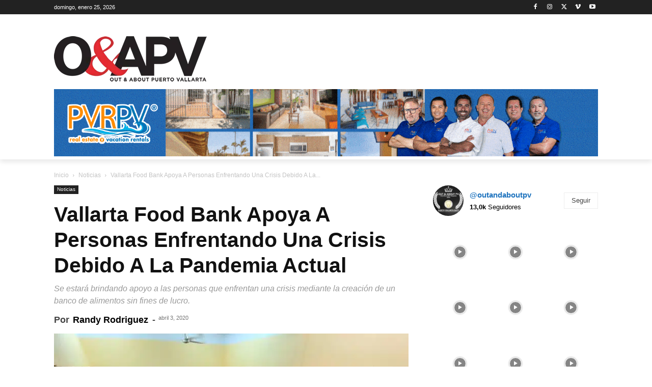

--- FILE ---
content_type: text/html; charset=UTF-8
request_url: https://es.outandaboutpv.com/vallarta-food-bank-apoya-a-personas-enfrentando-una-crisis-debido-a-la-pandemia-actual/
body_size: 52063
content:
<!doctype html >
<!--[if IE 8]>    <html class="ie8" lang="en"> <![endif]-->
<!--[if IE 9]>    <html class="ie9" lang="en"> <![endif]-->
<!--[if gt IE 8]><!--> <html lang="es-ES"> <!--<![endif]-->
<head><meta charset="UTF-8" /><script>if(navigator.userAgent.match(/MSIE|Internet Explorer/i)||navigator.userAgent.match(/Trident\/7\..*?rv:11/i)){var href=document.location.href;if(!href.match(/[?&]nowprocket/)){if(href.indexOf("?")==-1){if(href.indexOf("#")==-1){document.location.href=href+"?nowprocket=1"}else{document.location.href=href.replace("#","?nowprocket=1#")}}else{if(href.indexOf("#")==-1){document.location.href=href+"&nowprocket=1"}else{document.location.href=href.replace("#","&nowprocket=1#")}}}}</script><script>(()=>{class RocketLazyLoadScripts{constructor(){this.v="2.0.4",this.userEvents=["keydown","keyup","mousedown","mouseup","mousemove","mouseover","mouseout","touchmove","touchstart","touchend","touchcancel","wheel","click","dblclick","input"],this.attributeEvents=["onblur","onclick","oncontextmenu","ondblclick","onfocus","onmousedown","onmouseenter","onmouseleave","onmousemove","onmouseout","onmouseover","onmouseup","onmousewheel","onscroll","onsubmit"]}async t(){this.i(),this.o(),/iP(ad|hone)/.test(navigator.userAgent)&&this.h(),this.u(),this.l(this),this.m(),this.k(this),this.p(this),this._(),await Promise.all([this.R(),this.L()]),this.lastBreath=Date.now(),this.S(this),this.P(),this.D(),this.O(),this.M(),await this.C(this.delayedScripts.normal),await this.C(this.delayedScripts.defer),await this.C(this.delayedScripts.async),await this.T(),await this.F(),await this.j(),await this.A(),window.dispatchEvent(new Event("rocket-allScriptsLoaded")),this.everythingLoaded=!0,this.lastTouchEnd&&await new Promise(t=>setTimeout(t,500-Date.now()+this.lastTouchEnd)),this.I(),this.H(),this.U(),this.W()}i(){this.CSPIssue=sessionStorage.getItem("rocketCSPIssue"),document.addEventListener("securitypolicyviolation",t=>{this.CSPIssue||"script-src-elem"!==t.violatedDirective||"data"!==t.blockedURI||(this.CSPIssue=!0,sessionStorage.setItem("rocketCSPIssue",!0))},{isRocket:!0})}o(){window.addEventListener("pageshow",t=>{this.persisted=t.persisted,this.realWindowLoadedFired=!0},{isRocket:!0}),window.addEventListener("pagehide",()=>{this.onFirstUserAction=null},{isRocket:!0})}h(){let t;function e(e){t=e}window.addEventListener("touchstart",e,{isRocket:!0}),window.addEventListener("touchend",function i(o){o.changedTouches[0]&&t.changedTouches[0]&&Math.abs(o.changedTouches[0].pageX-t.changedTouches[0].pageX)<10&&Math.abs(o.changedTouches[0].pageY-t.changedTouches[0].pageY)<10&&o.timeStamp-t.timeStamp<200&&(window.removeEventListener("touchstart",e,{isRocket:!0}),window.removeEventListener("touchend",i,{isRocket:!0}),"INPUT"===o.target.tagName&&"text"===o.target.type||(o.target.dispatchEvent(new TouchEvent("touchend",{target:o.target,bubbles:!0})),o.target.dispatchEvent(new MouseEvent("mouseover",{target:o.target,bubbles:!0})),o.target.dispatchEvent(new PointerEvent("click",{target:o.target,bubbles:!0,cancelable:!0,detail:1,clientX:o.changedTouches[0].clientX,clientY:o.changedTouches[0].clientY})),event.preventDefault()))},{isRocket:!0})}q(t){this.userActionTriggered||("mousemove"!==t.type||this.firstMousemoveIgnored?"keyup"===t.type||"mouseover"===t.type||"mouseout"===t.type||(this.userActionTriggered=!0,this.onFirstUserAction&&this.onFirstUserAction()):this.firstMousemoveIgnored=!0),"click"===t.type&&t.preventDefault(),t.stopPropagation(),t.stopImmediatePropagation(),"touchstart"===this.lastEvent&&"touchend"===t.type&&(this.lastTouchEnd=Date.now()),"click"===t.type&&(this.lastTouchEnd=0),this.lastEvent=t.type,t.composedPath&&t.composedPath()[0].getRootNode()instanceof ShadowRoot&&(t.rocketTarget=t.composedPath()[0]),this.savedUserEvents.push(t)}u(){this.savedUserEvents=[],this.userEventHandler=this.q.bind(this),this.userEvents.forEach(t=>window.addEventListener(t,this.userEventHandler,{passive:!1,isRocket:!0})),document.addEventListener("visibilitychange",this.userEventHandler,{isRocket:!0})}U(){this.userEvents.forEach(t=>window.removeEventListener(t,this.userEventHandler,{passive:!1,isRocket:!0})),document.removeEventListener("visibilitychange",this.userEventHandler,{isRocket:!0}),this.savedUserEvents.forEach(t=>{(t.rocketTarget||t.target).dispatchEvent(new window[t.constructor.name](t.type,t))})}m(){const t="return false",e=Array.from(this.attributeEvents,t=>"data-rocket-"+t),i="["+this.attributeEvents.join("],[")+"]",o="[data-rocket-"+this.attributeEvents.join("],[data-rocket-")+"]",s=(e,i,o)=>{o&&o!==t&&(e.setAttribute("data-rocket-"+i,o),e["rocket"+i]=new Function("event",o),e.setAttribute(i,t))};new MutationObserver(t=>{for(const n of t)"attributes"===n.type&&(n.attributeName.startsWith("data-rocket-")||this.everythingLoaded?n.attributeName.startsWith("data-rocket-")&&this.everythingLoaded&&this.N(n.target,n.attributeName.substring(12)):s(n.target,n.attributeName,n.target.getAttribute(n.attributeName))),"childList"===n.type&&n.addedNodes.forEach(t=>{if(t.nodeType===Node.ELEMENT_NODE)if(this.everythingLoaded)for(const i of[t,...t.querySelectorAll(o)])for(const t of i.getAttributeNames())e.includes(t)&&this.N(i,t.substring(12));else for(const e of[t,...t.querySelectorAll(i)])for(const t of e.getAttributeNames())this.attributeEvents.includes(t)&&s(e,t,e.getAttribute(t))})}).observe(document,{subtree:!0,childList:!0,attributeFilter:[...this.attributeEvents,...e]})}I(){this.attributeEvents.forEach(t=>{document.querySelectorAll("[data-rocket-"+t+"]").forEach(e=>{this.N(e,t)})})}N(t,e){const i=t.getAttribute("data-rocket-"+e);i&&(t.setAttribute(e,i),t.removeAttribute("data-rocket-"+e))}k(t){Object.defineProperty(HTMLElement.prototype,"onclick",{get(){return this.rocketonclick||null},set(e){this.rocketonclick=e,this.setAttribute(t.everythingLoaded?"onclick":"data-rocket-onclick","this.rocketonclick(event)")}})}S(t){function e(e,i){let o=e[i];e[i]=null,Object.defineProperty(e,i,{get:()=>o,set(s){t.everythingLoaded?o=s:e["rocket"+i]=o=s}})}e(document,"onreadystatechange"),e(window,"onload"),e(window,"onpageshow");try{Object.defineProperty(document,"readyState",{get:()=>t.rocketReadyState,set(e){t.rocketReadyState=e},configurable:!0}),document.readyState="loading"}catch(t){console.log("WPRocket DJE readyState conflict, bypassing")}}l(t){this.originalAddEventListener=EventTarget.prototype.addEventListener,this.originalRemoveEventListener=EventTarget.prototype.removeEventListener,this.savedEventListeners=[],EventTarget.prototype.addEventListener=function(e,i,o){o&&o.isRocket||!t.B(e,this)&&!t.userEvents.includes(e)||t.B(e,this)&&!t.userActionTriggered||e.startsWith("rocket-")||t.everythingLoaded?t.originalAddEventListener.call(this,e,i,o):(t.savedEventListeners.push({target:this,remove:!1,type:e,func:i,options:o}),"mouseenter"!==e&&"mouseleave"!==e||t.originalAddEventListener.call(this,e,t.savedUserEvents.push,o))},EventTarget.prototype.removeEventListener=function(e,i,o){o&&o.isRocket||!t.B(e,this)&&!t.userEvents.includes(e)||t.B(e,this)&&!t.userActionTriggered||e.startsWith("rocket-")||t.everythingLoaded?t.originalRemoveEventListener.call(this,e,i,o):t.savedEventListeners.push({target:this,remove:!0,type:e,func:i,options:o})}}J(t,e){this.savedEventListeners=this.savedEventListeners.filter(i=>{let o=i.type,s=i.target||window;return e!==o||t!==s||(this.B(o,s)&&(i.type="rocket-"+o),this.$(i),!1)})}H(){EventTarget.prototype.addEventListener=this.originalAddEventListener,EventTarget.prototype.removeEventListener=this.originalRemoveEventListener,this.savedEventListeners.forEach(t=>this.$(t))}$(t){t.remove?this.originalRemoveEventListener.call(t.target,t.type,t.func,t.options):this.originalAddEventListener.call(t.target,t.type,t.func,t.options)}p(t){let e;function i(e){return t.everythingLoaded?e:e.split(" ").map(t=>"load"===t||t.startsWith("load.")?"rocket-jquery-load":t).join(" ")}function o(o){function s(e){const s=o.fn[e];o.fn[e]=o.fn.init.prototype[e]=function(){return this[0]===window&&t.userActionTriggered&&("string"==typeof arguments[0]||arguments[0]instanceof String?arguments[0]=i(arguments[0]):"object"==typeof arguments[0]&&Object.keys(arguments[0]).forEach(t=>{const e=arguments[0][t];delete arguments[0][t],arguments[0][i(t)]=e})),s.apply(this,arguments),this}}if(o&&o.fn&&!t.allJQueries.includes(o)){const e={DOMContentLoaded:[],"rocket-DOMContentLoaded":[]};for(const t in e)document.addEventListener(t,()=>{e[t].forEach(t=>t())},{isRocket:!0});o.fn.ready=o.fn.init.prototype.ready=function(i){function s(){parseInt(o.fn.jquery)>2?setTimeout(()=>i.bind(document)(o)):i.bind(document)(o)}return"function"==typeof i&&(t.realDomReadyFired?!t.userActionTriggered||t.fauxDomReadyFired?s():e["rocket-DOMContentLoaded"].push(s):e.DOMContentLoaded.push(s)),o([])},s("on"),s("one"),s("off"),t.allJQueries.push(o)}e=o}t.allJQueries=[],o(window.jQuery),Object.defineProperty(window,"jQuery",{get:()=>e,set(t){o(t)}})}P(){const t=new Map;document.write=document.writeln=function(e){const i=document.currentScript,o=document.createRange(),s=i.parentElement;let n=t.get(i);void 0===n&&(n=i.nextSibling,t.set(i,n));const c=document.createDocumentFragment();o.setStart(c,0),c.appendChild(o.createContextualFragment(e)),s.insertBefore(c,n)}}async R(){return new Promise(t=>{this.userActionTriggered?t():this.onFirstUserAction=t})}async L(){return new Promise(t=>{document.addEventListener("DOMContentLoaded",()=>{this.realDomReadyFired=!0,t()},{isRocket:!0})})}async j(){return this.realWindowLoadedFired?Promise.resolve():new Promise(t=>{window.addEventListener("load",t,{isRocket:!0})})}M(){this.pendingScripts=[];this.scriptsMutationObserver=new MutationObserver(t=>{for(const e of t)e.addedNodes.forEach(t=>{"SCRIPT"!==t.tagName||t.noModule||t.isWPRocket||this.pendingScripts.push({script:t,promise:new Promise(e=>{const i=()=>{const i=this.pendingScripts.findIndex(e=>e.script===t);i>=0&&this.pendingScripts.splice(i,1),e()};t.addEventListener("load",i,{isRocket:!0}),t.addEventListener("error",i,{isRocket:!0}),setTimeout(i,1e3)})})})}),this.scriptsMutationObserver.observe(document,{childList:!0,subtree:!0})}async F(){await this.X(),this.pendingScripts.length?(await this.pendingScripts[0].promise,await this.F()):this.scriptsMutationObserver.disconnect()}D(){this.delayedScripts={normal:[],async:[],defer:[]},document.querySelectorAll("script[type$=rocketlazyloadscript]").forEach(t=>{t.hasAttribute("data-rocket-src")?t.hasAttribute("async")&&!1!==t.async?this.delayedScripts.async.push(t):t.hasAttribute("defer")&&!1!==t.defer||"module"===t.getAttribute("data-rocket-type")?this.delayedScripts.defer.push(t):this.delayedScripts.normal.push(t):this.delayedScripts.normal.push(t)})}async _(){await this.L();let t=[];document.querySelectorAll("script[type$=rocketlazyloadscript][data-rocket-src]").forEach(e=>{let i=e.getAttribute("data-rocket-src");if(i&&!i.startsWith("data:")){i.startsWith("//")&&(i=location.protocol+i);try{const o=new URL(i).origin;o!==location.origin&&t.push({src:o,crossOrigin:e.crossOrigin||"module"===e.getAttribute("data-rocket-type")})}catch(t){}}}),t=[...new Map(t.map(t=>[JSON.stringify(t),t])).values()],this.Y(t,"preconnect")}async G(t){if(await this.K(),!0!==t.noModule||!("noModule"in HTMLScriptElement.prototype))return new Promise(e=>{let i;function o(){(i||t).setAttribute("data-rocket-status","executed"),e()}try{if(navigator.userAgent.includes("Firefox/")||""===navigator.vendor||this.CSPIssue)i=document.createElement("script"),[...t.attributes].forEach(t=>{let e=t.nodeName;"type"!==e&&("data-rocket-type"===e&&(e="type"),"data-rocket-src"===e&&(e="src"),i.setAttribute(e,t.nodeValue))}),t.text&&(i.text=t.text),t.nonce&&(i.nonce=t.nonce),i.hasAttribute("src")?(i.addEventListener("load",o,{isRocket:!0}),i.addEventListener("error",()=>{i.setAttribute("data-rocket-status","failed-network"),e()},{isRocket:!0}),setTimeout(()=>{i.isConnected||e()},1)):(i.text=t.text,o()),i.isWPRocket=!0,t.parentNode.replaceChild(i,t);else{const i=t.getAttribute("data-rocket-type"),s=t.getAttribute("data-rocket-src");i?(t.type=i,t.removeAttribute("data-rocket-type")):t.removeAttribute("type"),t.addEventListener("load",o,{isRocket:!0}),t.addEventListener("error",i=>{this.CSPIssue&&i.target.src.startsWith("data:")?(console.log("WPRocket: CSP fallback activated"),t.removeAttribute("src"),this.G(t).then(e)):(t.setAttribute("data-rocket-status","failed-network"),e())},{isRocket:!0}),s?(t.fetchPriority="high",t.removeAttribute("data-rocket-src"),t.src=s):t.src="data:text/javascript;base64,"+window.btoa(unescape(encodeURIComponent(t.text)))}}catch(i){t.setAttribute("data-rocket-status","failed-transform"),e()}});t.setAttribute("data-rocket-status","skipped")}async C(t){const e=t.shift();return e?(e.isConnected&&await this.G(e),this.C(t)):Promise.resolve()}O(){this.Y([...this.delayedScripts.normal,...this.delayedScripts.defer,...this.delayedScripts.async],"preload")}Y(t,e){this.trash=this.trash||[];let i=!0;var o=document.createDocumentFragment();t.forEach(t=>{const s=t.getAttribute&&t.getAttribute("data-rocket-src")||t.src;if(s&&!s.startsWith("data:")){const n=document.createElement("link");n.href=s,n.rel=e,"preconnect"!==e&&(n.as="script",n.fetchPriority=i?"high":"low"),t.getAttribute&&"module"===t.getAttribute("data-rocket-type")&&(n.crossOrigin=!0),t.crossOrigin&&(n.crossOrigin=t.crossOrigin),t.integrity&&(n.integrity=t.integrity),t.nonce&&(n.nonce=t.nonce),o.appendChild(n),this.trash.push(n),i=!1}}),document.head.appendChild(o)}W(){this.trash.forEach(t=>t.remove())}async T(){try{document.readyState="interactive"}catch(t){}this.fauxDomReadyFired=!0;try{await this.K(),this.J(document,"readystatechange"),document.dispatchEvent(new Event("rocket-readystatechange")),await this.K(),document.rocketonreadystatechange&&document.rocketonreadystatechange(),await this.K(),this.J(document,"DOMContentLoaded"),document.dispatchEvent(new Event("rocket-DOMContentLoaded")),await this.K(),this.J(window,"DOMContentLoaded"),window.dispatchEvent(new Event("rocket-DOMContentLoaded"))}catch(t){console.error(t)}}async A(){try{document.readyState="complete"}catch(t){}try{await this.K(),this.J(document,"readystatechange"),document.dispatchEvent(new Event("rocket-readystatechange")),await this.K(),document.rocketonreadystatechange&&document.rocketonreadystatechange(),await this.K(),this.J(window,"load"),window.dispatchEvent(new Event("rocket-load")),await this.K(),window.rocketonload&&window.rocketonload(),await this.K(),this.allJQueries.forEach(t=>t(window).trigger("rocket-jquery-load")),await this.K(),this.J(window,"pageshow");const t=new Event("rocket-pageshow");t.persisted=this.persisted,window.dispatchEvent(t),await this.K(),window.rocketonpageshow&&window.rocketonpageshow({persisted:this.persisted})}catch(t){console.error(t)}}async K(){Date.now()-this.lastBreath>45&&(await this.X(),this.lastBreath=Date.now())}async X(){return document.hidden?new Promise(t=>setTimeout(t)):new Promise(t=>requestAnimationFrame(t))}B(t,e){return e===document&&"readystatechange"===t||(e===document&&"DOMContentLoaded"===t||(e===window&&"DOMContentLoaded"===t||(e===window&&"load"===t||e===window&&"pageshow"===t)))}static run(){(new RocketLazyLoadScripts).t()}}RocketLazyLoadScripts.run()})();</script>
    
    
    <meta name="viewport" content="width=device-width, initial-scale=1.0">
    <link rel="pingback" href="https://es.outandaboutpv.com/xmlrpc.php" />
    <link rel="alternate" href="https://outandaboutpv.com" hreflang="en-mx" />
<link rel="alternate" href="https://es.outandaboutpv.com" hreflang="es-mx" />
<script type="rocketlazyloadscript" async data-rocket-src="https://pagead2.googlesyndication.com/pagead/js/adsbygoogle.js?client=ca-pub-3240290554493777"
     crossorigin="anonymous"></script>
<meta name=”viewport” content=”width=device-width, initial-scale=1″>
<meta name="msvalidate.01" content="04D84A96F6A449853B6C564F3CEEC6EF" />
<meta property="fb:pages" content="1842035142741485" />
<meta name="description" content="Discover Gay Puerto Vallarta With Out and About PV"/>
<meta name="p:domain_verify" content="64ad3b966f0d2b1e9a111ef6cc77a280"/>
<meta name="facebook-domain-verification" content="68zdch2hfoyioicsb5mm2hfpkgc5ig" />


<meta name='robots' content='index, follow, max-image-preview:large, max-snippet:-1, max-video-preview:-1' />
<link rel="icon" type="image/png" href="https://outandaboutpv.com/wp-content/uploads/2020/06/zY2vTw6Q_400x400-e1660092703468-300x300.jpg"><meta name="theme-color" content="#ffffff"><link rel="apple-touch-icon" sizes="76x76" href="http://outandaboutpv.com/wp-content/uploads/2018/11/OAPV-logo-Header-1-1.png"/><link rel="apple-touch-icon" sizes="120x120" href="http://outandaboutpv.com/wp-content/uploads/2018/11/OAPV-logo-Header-1-1.png"/><link rel="apple-touch-icon" sizes="152x152" href="http://outandaboutpv.com/wp-content/uploads/2018/11/OAPV-logo-Header-1-1.png"/><link rel="apple-touch-icon" sizes="114x114" href="http://outandaboutpv.com/wp-content/uploads/2018/11/OAPV-logo-Header-1-1.png"/><link rel="apple-touch-icon" sizes="144x144" href="http://outandaboutpv.com/wp-content/uploads/2018/11/OAPV-logo-Header-1-1.png"/>
	<!-- This site is optimized with the Yoast SEO Premium plugin v26.8 (Yoast SEO v26.8) - https://yoast.com/product/yoast-seo-premium-wordpress/ -->
	<title>Vallarta Food Bank Apoya A Personas Enfrentando Una Crisis Debido A La Pandemia Actual</title>
<link data-rocket-prefetch href="https://outandaboutpv.com" rel="dns-prefetch">
<link data-rocket-prefetch href="http://outandaboutpv.com" rel="dns-prefetch">
<link data-rocket-prefetch href="https://fonts.googleapis.com" rel="dns-prefetch">
<link data-rocket-prefetch href="https://www.facebook.com" rel="dns-prefetch">
<link data-rocket-preload as="style" href="https://fonts.googleapis.com/css?family=Roboto%3A400%2C500%2C700&#038;display=swap" rel="preload">
<link href="https://fonts.googleapis.com/css?family=Roboto%3A400%2C500%2C700&#038;display=swap" media="print" onload="this.media=&#039;all&#039;" rel="stylesheet">
<noscript data-wpr-hosted-gf-parameters=""><link rel="stylesheet" href="https://fonts.googleapis.com/css?family=Roboto%3A400%2C500%2C700&#038;display=swap"></noscript><link rel="preload" data-rocket-preload as="image" href="https://outandaboutpv.com/wp-content/uploads/2017/11/OAPV-logo-Header.png" fetchpriority="high">
	<meta name="description" content="El banco de alimentos legalizado sin fines de lucro para Vallarta y sus alrededores, Vallarta Food Bank brinda apoyo a las personas que se encuentran enfrentando una crisis." />
	<link rel="canonical" href="https://es.outandaboutpv.com/vallarta-food-bank-apoya-a-personas-enfrentando-una-crisis-debido-a-la-pandemia-actual/" />
	<meta property="og:locale" content="es_ES" />
	<meta property="og:type" content="article" />
	<meta property="og:title" content="Vallarta Food Bank Apoya A Personas Enfrentando Una Crisis Debido A La Pandemia Actual" />
	<meta property="og:description" content="Vallarta Food Bank Apoya A Personas Enfrentando Una Crisis Debido A La Pandemia Actual" />
	<meta property="og:url" content="https://es.outandaboutpv.com/vallarta-food-bank-apoya-a-personas-enfrentando-una-crisis-debido-a-la-pandemia-actual/" />
	<meta property="og:site_name" content="Out and About Puerto Vallarta" />
	<meta property="article:publisher" content="https://www.facebook.com/outandaboutpv/" />
	<meta property="article:published_time" content="2020-04-03T19:28:14+00:00" />
	<meta property="article:modified_time" content="2020-04-04T18:35:49+00:00" />
	<meta property="og:image" content="https://outandaboutpv.com/wp-content/uploads/2020/04/47009150_158572086593391_r.jpeg" />
	<meta property="og:image:width" content="1200" />
	<meta property="og:image:height" content="800" />
	<meta property="og:image:type" content="image/jpeg" />
	<meta name="author" content="Randy Rodriguez" />
	<meta name="twitter:card" content="summary_large_image" />
	<meta name="twitter:label1" content="Escrito por" />
	<meta name="twitter:data1" content="Randy Rodriguez" />
	<meta name="twitter:label2" content="Tiempo de lectura" />
	<meta name="twitter:data2" content="2 minutos" />
	<script type="application/ld+json" class="yoast-schema-graph">{"@context":"https://schema.org","@graph":[{"@type":"NewsArticle","@id":"https://es.outandaboutpv.com/vallarta-food-bank-apoya-a-personas-enfrentando-una-crisis-debido-a-la-pandemia-actual/#article","isPartOf":{"@id":"https://es.outandaboutpv.com/vallarta-food-bank-apoya-a-personas-enfrentando-una-crisis-debido-a-la-pandemia-actual/"},"author":{"name":"Randy Rodriguez","@id":"https://es.outandaboutpv.com/#/schema/person/c020ffcbda254d992bb2d421ca44d1c6"},"headline":"Vallarta Food Bank Apoya A Personas Enfrentando Una Crisis Debido A La Pandemia Actual","datePublished":"2020-04-03T19:28:14+00:00","dateModified":"2020-04-04T18:35:49+00:00","mainEntityOfPage":{"@id":"https://es.outandaboutpv.com/vallarta-food-bank-apoya-a-personas-enfrentando-una-crisis-debido-a-la-pandemia-actual/"},"wordCount":428,"publisher":{"@id":"https://es.outandaboutpv.com/#organization"},"image":{"@id":"https://es.outandaboutpv.com/vallarta-food-bank-apoya-a-personas-enfrentando-una-crisis-debido-a-la-pandemia-actual/#primaryimage"},"thumbnailUrl":"https://es.outandaboutpv.com/wp-content/uploads/2020/04/47009150_158572086593391_r.jpeg","keywords":["coronavirus in Vallarta"],"articleSection":["Noticias"],"inLanguage":"es","copyrightYear":"2020","copyrightHolder":{"@id":"https://outandaboutpv.com/#organization"}},{"@type":"WebPage","@id":"https://es.outandaboutpv.com/vallarta-food-bank-apoya-a-personas-enfrentando-una-crisis-debido-a-la-pandemia-actual/","url":"https://es.outandaboutpv.com/vallarta-food-bank-apoya-a-personas-enfrentando-una-crisis-debido-a-la-pandemia-actual/","name":"Vallarta Food Bank Apoya A Personas Enfrentando Una Crisis Debido A La Pandemia Actual","isPartOf":{"@id":"https://es.outandaboutpv.com/#website"},"primaryImageOfPage":{"@id":"https://es.outandaboutpv.com/vallarta-food-bank-apoya-a-personas-enfrentando-una-crisis-debido-a-la-pandemia-actual/#primaryimage"},"image":{"@id":"https://es.outandaboutpv.com/vallarta-food-bank-apoya-a-personas-enfrentando-una-crisis-debido-a-la-pandemia-actual/#primaryimage"},"thumbnailUrl":"https://es.outandaboutpv.com/wp-content/uploads/2020/04/47009150_158572086593391_r.jpeg","datePublished":"2020-04-03T19:28:14+00:00","dateModified":"2020-04-04T18:35:49+00:00","description":"El banco de alimentos legalizado sin fines de lucro para Vallarta y sus alrededores, Vallarta Food Bank brinda apoyo a las personas que se encuentran enfrentando una crisis.","breadcrumb":{"@id":"https://es.outandaboutpv.com/vallarta-food-bank-apoya-a-personas-enfrentando-una-crisis-debido-a-la-pandemia-actual/#breadcrumb"},"inLanguage":"es","potentialAction":[{"@type":"ReadAction","target":["https://es.outandaboutpv.com/vallarta-food-bank-apoya-a-personas-enfrentando-una-crisis-debido-a-la-pandemia-actual/"]}]},{"@type":"ImageObject","inLanguage":"es","@id":"https://es.outandaboutpv.com/vallarta-food-bank-apoya-a-personas-enfrentando-una-crisis-debido-a-la-pandemia-actual/#primaryimage","url":"https://es.outandaboutpv.com/wp-content/uploads/2020/04/47009150_158572086593391_r.jpeg","contentUrl":"https://es.outandaboutpv.com/wp-content/uploads/2020/04/47009150_158572086593391_r.jpeg","width":1200,"height":800,"caption":"Vallarta food bank"},{"@type":"BreadcrumbList","@id":"https://es.outandaboutpv.com/vallarta-food-bank-apoya-a-personas-enfrentando-una-crisis-debido-a-la-pandemia-actual/#breadcrumb","itemListElement":[{"@type":"ListItem","position":1,"name":"Inicio","item":"https://es.outandaboutpv.com/"},{"@type":"ListItem","position":2,"name":"Noticias","item":"https://es.outandaboutpv.com/category/noticias/"},{"@type":"ListItem","position":3,"name":"Vallarta Food Bank Apoya A Personas Enfrentando Una Crisis Debido A La Pandemia Actual"}]},{"@type":"WebSite","@id":"https://es.outandaboutpv.com/#website","url":"https://es.outandaboutpv.com/","name":"Out and About Puerto Vallarta","description":"Discover Gay Puerto Vallarta With OAPV Magazine","publisher":{"@id":"https://es.outandaboutpv.com/#organization"},"alternateName":"OAPV Magazine","potentialAction":[{"@type":"SearchAction","target":{"@type":"EntryPoint","urlTemplate":"https://es.outandaboutpv.com/?s={search_term_string}"},"query-input":{"@type":"PropertyValueSpecification","valueRequired":true,"valueName":"search_term_string"}}],"inLanguage":"es"},{"@type":"Organization","@id":"https://es.outandaboutpv.com/#organization","name":"Out and About Puerto Vallarta Magazine","alternateName":"Gay Puerto Vallarta OAPV Magazine","url":"https://es.outandaboutpv.com/","logo":{"@type":"ImageObject","inLanguage":"es","@id":"https://es.outandaboutpv.com/#/schema/logo/image/","url":"https://es.outandaboutpv.com/wp-content/uploads/2026/01/03_youtube_v1.jpg","contentUrl":"https://es.outandaboutpv.com/wp-content/uploads/2026/01/03_youtube_v1.jpg","width":2048,"height":1152,"caption":"Out and About Puerto Vallarta Magazine"},"image":{"@id":"https://es.outandaboutpv.com/#/schema/logo/image/"},"sameAs":["https://www.facebook.com/outandaboutpv/","https://mastodon.social/@oapv","https://www.instagram.com/outandaboutpv","https://www.linkedin.com/company/out-about-pv/","https://www.pinterest.com.mx/outandaboutpv","https://www.youtube.com/channel/UC9KbmI-WbxAO4IE85mKJVmw","https://linktr.ee/outandaboutpv","https://www.tumblr.com/oapv","https://www.tiktok.com/@outandaboutpv","https://es.outandaboutpv.com","https://bsky.app/profile/outandaboutpv.com"],"description":"Discover Gay Puerto Vallarta with Out and About PV Magazine, voted the best gay publication in Puerto Vallarta. Out and About Puerto Vallarta is a print and online media outlet dedicated to providing news and information on the LGBTQ+ community of Puerto Vallarta, Jalisco, Mexico. Founded in 2017, the magazine prints three issues a year, and posts daily - or as often as necessary for breaking news - on line and on its social media networks.","email":"editor@outandaboutpv.com","telephone":"+52-322-274-3500","legalName":"Out & About PV, S. DE R.L. DE C.V.","foundingDate":"2017-11-01","taxID":"OAA170623BU1","numberOfEmployees":{"@type":"QuantitativeValue","minValue":"1","maxValue":"10"},"publishingPrinciples":"https://outandaboutpv.com/legal-info/ethics-policy/","ownershipFundingInfo":"https://outandaboutpv.com/legal-info/ownership-and-funding/","actionableFeedbackPolicy":"https://outandaboutpv.com/legal-info/corrections-policy/","correctionsPolicy":"https://outandaboutpv.com/legal-info/corrections-policy/","ethicsPolicy":"https://outandaboutpv.com/legal-info/ethics-policy/"},{"@type":"Person","@id":"https://es.outandaboutpv.com/#/schema/person/c020ffcbda254d992bb2d421ca44d1c6","name":"Randy Rodriguez","image":{"@type":"ImageObject","inLanguage":"es","@id":"https://es.outandaboutpv.com/#/schema/person/image/","url":"https://secure.gravatar.com/avatar/4e2efa2f09cac647a927dcee812db09cc05f8e3eeba8141357c903d2a2d0175f?s=96&d=blank&r=g","contentUrl":"https://secure.gravatar.com/avatar/4e2efa2f09cac647a927dcee812db09cc05f8e3eeba8141357c903d2a2d0175f?s=96&d=blank&r=g","caption":"Randy Rodriguez"},"sameAs":["https://outandaboutpv.com"],"url":"https://es.outandaboutpv.com/author/randy/"}]}</script>
	<!-- / Yoast SEO Premium plugin. -->


<link rel='dns-prefetch' href='//es.outandaboutpv.com' />
<link rel='dns-prefetch' href='//www.google.com' />
<link rel='dns-prefetch' href='//news.google.com' />
<link rel='dns-prefetch' href='//fonts.googleapis.com' />
<link rel='dns-prefetch' href='//www.googletagmanager.com' />
<link href='https://fonts.gstatic.com' crossorigin rel='preconnect' />
<link rel="alternate" type="application/rss+xml" title="Out and About Puerto Vallarta &raquo; Feed" href="https://es.outandaboutpv.com/feed/" />
<link rel="alternate" title="oEmbed (JSON)" type="application/json+oembed" href="https://es.outandaboutpv.com/wp-json/oembed/1.0/embed?url=https%3A%2F%2Fes.outandaboutpv.com%2Fvallarta-food-bank-apoya-a-personas-enfrentando-una-crisis-debido-a-la-pandemia-actual%2F" />
<link rel="alternate" title="oEmbed (XML)" type="text/xml+oembed" href="https://es.outandaboutpv.com/wp-json/oembed/1.0/embed?url=https%3A%2F%2Fes.outandaboutpv.com%2Fvallarta-food-bank-apoya-a-personas-enfrentando-una-crisis-debido-a-la-pandemia-actual%2F&#038;format=xml" />
<style id='wp-img-auto-sizes-contain-inline-css' type='text/css'>
img:is([sizes=auto i],[sizes^="auto," i]){contain-intrinsic-size:3000px 1500px}
/*# sourceURL=wp-img-auto-sizes-contain-inline-css */
</style>
<link rel='stylesheet' id='wp-block-library-css' href='https://es.outandaboutpv.com/wp-includes/css/dist/block-library/style.min.css?ver=6.9' type='text/css' media='all' />
<style id='wp-block-library-inline-css' type='text/css'>
/*wp_block_styles_on_demand_placeholder:69761fd489106*/
/*# sourceURL=wp-block-library-inline-css */
</style>
<style id='classic-theme-styles-inline-css' type='text/css'>
/*! This file is auto-generated */
.wp-block-button__link{color:#fff;background-color:#32373c;border-radius:9999px;box-shadow:none;text-decoration:none;padding:calc(.667em + 2px) calc(1.333em + 2px);font-size:1.125em}.wp-block-file__button{background:#32373c;color:#fff;text-decoration:none}
/*# sourceURL=/wp-includes/css/classic-themes.min.css */
</style>
<link data-minify="1" rel='stylesheet' id='ebd-jquery-ui-css-css' href='https://es.outandaboutpv.com/wp-content/cache/background-css/1/es.outandaboutpv.com/wp-content/cache/min/1/wp-content/plugins/everest-business-directory/css/jquery-ui.css?ver=1766421291&wpr_t=1769327477' type='text/css' media='all' />
<link data-minify="1" rel='stylesheet' id='ebd-fileuploader-style-css' href='https://es.outandaboutpv.com/wp-content/cache/background-css/1/es.outandaboutpv.com/wp-content/cache/min/1/wp-content/plugins/everest-business-directory/css/ebd-fileuploader.css?ver=1766421291&wpr_t=1769327477' type='text/css' media='all' />
<link data-minify="1" rel='stylesheet' id='ebd-prettyPhoto-style-css' href='https://es.outandaboutpv.com/wp-content/cache/background-css/1/es.outandaboutpv.com/wp-content/cache/min/1/wp-content/plugins/everest-business-directory/css/prettyPhoto.css?ver=1766421291&wpr_t=1769327477' type='text/css' media='all' />
<link data-minify="1" rel='stylesheet' id='ebd-frontend-style-css' href='https://es.outandaboutpv.com/wp-content/cache/background-css/1/es.outandaboutpv.com/wp-content/cache/min/1/wp-content/plugins/everest-business-directory/css/ebd-frontend.css?ver=1766421291&wpr_t=1769327477' type='text/css' media='all' />
<link data-minify="1" rel='stylesheet' id='ebd-responsive-style-css' href='https://es.outandaboutpv.com/wp-content/cache/min/1/wp-content/plugins/everest-business-directory/css/ebd-frontend-responsive.css?ver=1766421291' type='text/css' media='all' />
<link data-minify="1" rel='stylesheet' id='ebd-fa-brands-css-css' href='https://es.outandaboutpv.com/wp-content/cache/min/1/wp-content/plugins/everest-business-directory/css/brands.css?ver=1766421291' type='text/css' media='all' />
<link data-minify="1" rel='stylesheet' id='ebd-fa-solid-css-css' href='https://es.outandaboutpv.com/wp-content/cache/min/1/wp-content/plugins/everest-business-directory/css/solid.css?ver=1766421291' type='text/css' media='all' />
<link data-minify="1" rel='stylesheet' id='ebd-fa-regular-css-css' href='https://es.outandaboutpv.com/wp-content/cache/min/1/wp-content/plugins/everest-business-directory/css/regular.css?ver=1766421291' type='text/css' media='all' />
<link data-minify="1" rel='stylesheet' id='ebd-fontawesome-min-css-css' href='https://es.outandaboutpv.com/wp-content/cache/min/1/wp-content/plugins/everest-business-directory/css/font-awesome.min.css?ver=1766421291' type='text/css' media='all' />
<link data-minify="1" rel='stylesheet' id='ebd-fontawesome-style-css' href='https://es.outandaboutpv.com/wp-content/cache/min/1/wp-content/plugins/everest-business-directory/css/font-awesome.css?ver=1766421291' type='text/css' media='all' />
<link data-minify="1" rel='stylesheet' id='ebd-linearicon-style-css' href='https://es.outandaboutpv.com/wp-content/cache/min/1/wp-content/plugins/everest-business-directory/css/linearicons.css?ver=1766421291' type='text/css' media='all' />

<link rel='stylesheet' id='wpml-legacy-horizontal-list-0-css' href='https://es.outandaboutpv.com/wp-content/plugins/sitepress-multilingual-cms/templates/language-switchers/legacy-list-horizontal/style.min.css?ver=1' type='text/css' media='all' />
<style id='wpml-legacy-horizontal-list-0-inline-css' type='text/css'>
.wpml-ls-statics-footer a, .wpml-ls-statics-footer .wpml-ls-sub-menu a, .wpml-ls-statics-footer .wpml-ls-sub-menu a:link, .wpml-ls-statics-footer li:not(.wpml-ls-current-language) .wpml-ls-link, .wpml-ls-statics-footer li:not(.wpml-ls-current-language) .wpml-ls-link:link {color:#444444;background-color:#ffffff;}.wpml-ls-statics-footer .wpml-ls-sub-menu a:hover,.wpml-ls-statics-footer .wpml-ls-sub-menu a:focus, .wpml-ls-statics-footer .wpml-ls-sub-menu a:link:hover, .wpml-ls-statics-footer .wpml-ls-sub-menu a:link:focus {color:#000000;background-color:#eeeeee;}.wpml-ls-statics-footer .wpml-ls-current-language > a {color:#444444;background-color:#ffffff;}.wpml-ls-statics-footer .wpml-ls-current-language:hover>a, .wpml-ls-statics-footer .wpml-ls-current-language>a:focus {color:#000000;background-color:#eeeeee;}
/*# sourceURL=wpml-legacy-horizontal-list-0-inline-css */
</style>
<link rel='stylesheet' id='wpml-legacy-post-translations-0-css' href='https://es.outandaboutpv.com/wp-content/plugins/sitepress-multilingual-cms/templates/language-switchers/legacy-post-translations/style.min.css?ver=1' type='text/css' media='all' />
<link rel='stylesheet' id='wpml-menu-item-0-css' href='https://es.outandaboutpv.com/wp-content/plugins/sitepress-multilingual-cms/templates/language-switchers/menu-item/style.min.css?ver=1' type='text/css' media='all' />
<link data-minify="1" rel='stylesheet' id='cms-navigation-style-base-css' href='https://es.outandaboutpv.com/wp-content/cache/min/1/wp-content/plugins/wpml-cms-nav/res/css/cms-navigation-base.css?ver=1766421291' type='text/css' media='screen' />
<link data-minify="1" rel='stylesheet' id='cms-navigation-style-css' href='https://es.outandaboutpv.com/wp-content/cache/background-css/1/es.outandaboutpv.com/wp-content/cache/min/1/wp-content/plugins/wpml-cms-nav/res/css/cms-navigation.css?ver=1766421291&wpr_t=1769327477' type='text/css' media='screen' />
<link data-minify="1" rel='stylesheet' id='td-plugin-multi-purpose-css' href='https://es.outandaboutpv.com/wp-content/cache/min/1/wp-content/plugins/td-composer/td-multi-purpose/style.css?ver=1766421291' type='text/css' media='all' />
<link data-minify="1" rel='stylesheet' id='td-theme-css' href='https://es.outandaboutpv.com/wp-content/cache/min/1/wp-content/themes/Newspaper/style.css?ver=1766421291' type='text/css' media='all' />

<link data-minify="1" rel='stylesheet' id='td-legacy-framework-front-style-css' href='https://es.outandaboutpv.com/wp-content/cache/background-css/1/es.outandaboutpv.com/wp-content/cache/min/1/wp-content/plugins/td-composer/legacy/Newspaper/assets/css/td_legacy_main.css?ver=1766421291&wpr_t=1769327477' type='text/css' media='all' />
<link data-minify="1" rel='stylesheet' id='td-standard-pack-framework-front-style-css' href='https://es.outandaboutpv.com/wp-content/cache/background-css/1/es.outandaboutpv.com/wp-content/cache/min/1/wp-content/plugins/td-standard-pack/Newspaper/assets/css/td_standard_pack_main.css?ver=1766421291&wpr_t=1769327477' type='text/css' media='all' />
<link data-minify="1" rel='stylesheet' id='tdb_style_cloud_templates_front-css' href='https://es.outandaboutpv.com/wp-content/cache/min/1/wp-content/plugins/td-cloud-library/assets/css/tdb_main.css?ver=1766421291' type='text/css' media='all' />
<style id='rocket-lazyload-inline-css' type='text/css'>
.rll-youtube-player{position:relative;padding-bottom:56.23%;height:0;overflow:hidden;max-width:100%;}.rll-youtube-player:focus-within{outline: 2px solid currentColor;outline-offset: 5px;}.rll-youtube-player iframe{position:absolute;top:0;left:0;width:100%;height:100%;z-index:100;background:0 0}.rll-youtube-player img{bottom:0;display:block;left:0;margin:auto;max-width:100%;width:100%;position:absolute;right:0;top:0;border:none;height:auto;-webkit-transition:.4s all;-moz-transition:.4s all;transition:.4s all}.rll-youtube-player img:hover{-webkit-filter:brightness(75%)}.rll-youtube-player .play{height:100%;width:100%;left:0;top:0;position:absolute;background:var(--wpr-bg-73a380b5-1300-46eb-8a2c-a573c414e40f) no-repeat center;background-color: transparent !important;cursor:pointer;border:none;}
/*# sourceURL=rocket-lazyload-inline-css */
</style>
<script type="text/javascript" id="wpml-cookie-js-extra">
/* <![CDATA[ */
var wpml_cookies = {"wp-wpml_current_language":{"value":"es","expires":1,"path":"/"}};
var wpml_cookies = {"wp-wpml_current_language":{"value":"es","expires":1,"path":"/"}};
//# sourceURL=wpml-cookie-js-extra
/* ]]> */
</script>
<script type="rocketlazyloadscript" data-minify="1" data-rocket-type="text/javascript" data-rocket-src="https://es.outandaboutpv.com/wp-content/cache/min/1/wp-content/plugins/sitepress-multilingual-cms/res/js/cookies/language-cookie.js?ver=1766421292" id="wpml-cookie-js" defer="defer" data-wp-strategy="defer"></script>
<script type="rocketlazyloadscript" data-rocket-type="text/javascript" data-rocket-src="https://www.google.com/recaptcha/api.js?ver=1.2.7" id="ebd-google-captcha-js"></script>
<script type="rocketlazyloadscript" data-rocket-type="text/javascript" data-rocket-src="https://es.outandaboutpv.com/wp-includes/js/jquery/jquery.min.js?ver=3.7.1" id="jquery-core-js" data-rocket-defer defer></script>
<script type="rocketlazyloadscript" data-rocket-type="text/javascript" data-rocket-src="https://es.outandaboutpv.com/wp-includes/js/jquery/jquery-migrate.min.js?ver=3.4.1" id="jquery-migrate-js" data-rocket-defer defer></script>
<script type="rocketlazyloadscript" data-minify="1" data-rocket-type="text/javascript" data-rocket-src="https://es.outandaboutpv.com/wp-content/cache/min/1/wp-content/plugins/everest-business-directory/js/ebd-fileuploader.js?ver=1766421292" id="ebd-fileuploader-script-js" data-rocket-defer defer></script>
<script type="rocketlazyloadscript" data-minify="1" data-rocket-type="text/javascript" data-rocket-src="https://es.outandaboutpv.com/wp-content/cache/min/1/wp-content/plugins/everest-business-directory/js/jquery.prettyPhoto.js?ver=1766421292" id="ebd-prettyphoto-script-js" data-rocket-defer defer></script>
<script type="rocketlazyloadscript" data-rocket-type="text/javascript" data-rocket-src="https://es.outandaboutpv.com/wp-includes/js/jquery/ui/core.min.js?ver=1.13.3" id="jquery-ui-core-js" data-rocket-defer defer></script>
<script type="rocketlazyloadscript" data-rocket-type="text/javascript" data-rocket-src="https://es.outandaboutpv.com/wp-includes/js/jquery/ui/datepicker.min.js?ver=1.13.3" id="jquery-ui-datepicker-js" data-rocket-defer defer></script>
<script type="rocketlazyloadscript" data-rocket-type="text/javascript" id="jquery-ui-datepicker-js-after">window.addEventListener('DOMContentLoaded', function() {
/* <![CDATA[ */
jQuery(function(jQuery){jQuery.datepicker.setDefaults({"closeText":"Cerrar","currentText":"Hoy","monthNames":["enero","febrero","marzo","abril","mayo","junio","julio","agosto","septiembre","octubre","noviembre","diciembre"],"monthNamesShort":["Ene","Feb","Mar","Abr","May","Jun","Jul","Ago","Sep","Oct","Nov","Dic"],"nextText":"Siguiente","prevText":"Anterior","dayNames":["domingo","lunes","martes","mi\u00e9rcoles","jueves","viernes","s\u00e1bado"],"dayNamesShort":["Dom","Lun","Mar","Mi\u00e9","Jue","Vie","S\u00e1b"],"dayNamesMin":["D","L","M","X","J","V","S"],"dateFormat":"MM d, yy","firstDay":1,"isRTL":false});});
//# sourceURL=jquery-ui-datepicker-js-after
/* ]]> */
});</script>
<script type="text/javascript" id="ebd-frontend-script-js-extra">
/* <![CDATA[ */
var ebd_js_obj = {"ajax_url":"https://es.outandaboutpv.com/wp-admin/admin-ajax.php","ajax_nonce":"06fed63d52","translation_strings":{"directory_delete":"Are you sure you want to delete this directory?"}};
//# sourceURL=ebd-frontend-script-js-extra
/* ]]> */
</script>
<script type="rocketlazyloadscript" data-minify="1" data-rocket-type="text/javascript" data-rocket-src="https://es.outandaboutpv.com/wp-content/cache/min/1/wp-content/plugins/everest-business-directory/js/ebd-frontend.js?ver=1766421292" id="ebd-frontend-script-js" data-rocket-defer defer></script>
<script type="text/javascript" id="wpml-xdomain-data-js-extra">
/* <![CDATA[ */
var wpml_xdomain_data = {"css_selector":"wpml-ls-item","ajax_url":"https://es.outandaboutpv.com/wp-admin/admin-ajax.php","current_lang":"es","_nonce":"f0b8b189b2"};
//# sourceURL=wpml-xdomain-data-js-extra
/* ]]> */
</script>
<script type="rocketlazyloadscript" data-minify="1" data-rocket-type="text/javascript" data-rocket-src="https://es.outandaboutpv.com/wp-content/cache/min/1/wp-content/plugins/sitepress-multilingual-cms/res/js/xdomain-data.js?ver=1766421292" id="wpml-xdomain-data-js" defer="defer" data-wp-strategy="defer"></script>
<link rel="https://api.w.org/" href="https://es.outandaboutpv.com/wp-json/" /><link rel="alternate" title="JSON" type="application/json" href="https://es.outandaboutpv.com/wp-json/wp/v2/posts/11185" /><link rel="EditURI" type="application/rsd+xml" title="RSD" href="https://es.outandaboutpv.com/xmlrpc.php?rsd" />
<link rel='shortlink' href='https://es.outandaboutpv.com/?p=11185' />
<meta name="generator" content="WPML ver:4.8.6 stt:1,2;" />
</style><meta name="generator" content="Site Kit by Google 1.170.0" />    <script type="rocketlazyloadscript">
        window.tdb_global_vars = {"wpRestUrl":"https:\/\/es.outandaboutpv.com\/wp-json\/","permalinkStructure":"\/%postname%\/"};
        window.tdb_p_autoload_vars = {"isAjax":false,"isAdminBarShowing":false,"autoloadStatus":"on","origPostEditUrl":null};
    </script>
    
    

    
	            <style id="tdb-global-fonts">
                
:root{--global-font-1:Poppins;--global-font-2:Roboto Condensed;--global-font-3:PT Serif;--general:Karla;--today_news_default:Montserrat;}
            </style>
            
<!-- Metaetiquetas de Google AdSense añadidas por Site Kit -->
<meta name="google-adsense-platform-account" content="ca-host-pub-2644536267352236">
<meta name="google-adsense-platform-domain" content="sitekit.withgoogle.com">
<!-- Acabar con las metaetiquetas de Google AdSense añadidas por Site Kit -->

<!-- JS generated by theme -->

<script type="rocketlazyloadscript" data-rocket-type="text/javascript" id="td-generated-header-js">
    
    

	    var tdBlocksArray = []; //here we store all the items for the current page

	    // td_block class - each ajax block uses a object of this class for requests
	    function tdBlock() {
		    this.id = '';
		    this.block_type = 1; //block type id (1-234 etc)
		    this.atts = '';
		    this.td_column_number = '';
		    this.td_current_page = 1; //
		    this.post_count = 0; //from wp
		    this.found_posts = 0; //from wp
		    this.max_num_pages = 0; //from wp
		    this.td_filter_value = ''; //current live filter value
		    this.is_ajax_running = false;
		    this.td_user_action = ''; // load more or infinite loader (used by the animation)
		    this.header_color = '';
		    this.ajax_pagination_infinite_stop = ''; //show load more at page x
	    }

        // td_js_generator - mini detector
        ( function () {
            var htmlTag = document.getElementsByTagName("html")[0];

	        if ( navigator.userAgent.indexOf("MSIE 10.0") > -1 ) {
                htmlTag.className += ' ie10';
            }

            if ( !!navigator.userAgent.match(/Trident.*rv\:11\./) ) {
                htmlTag.className += ' ie11';
            }

	        if ( navigator.userAgent.indexOf("Edge") > -1 ) {
                htmlTag.className += ' ieEdge';
            }

            if ( /(iPad|iPhone|iPod)/g.test(navigator.userAgent) ) {
                htmlTag.className += ' td-md-is-ios';
            }

            var user_agent = navigator.userAgent.toLowerCase();
            if ( user_agent.indexOf("android") > -1 ) {
                htmlTag.className += ' td-md-is-android';
            }

            if ( -1 !== navigator.userAgent.indexOf('Mac OS X')  ) {
                htmlTag.className += ' td-md-is-os-x';
            }

            if ( /chrom(e|ium)/.test(navigator.userAgent.toLowerCase()) ) {
               htmlTag.className += ' td-md-is-chrome';
            }

            if ( -1 !== navigator.userAgent.indexOf('Firefox') ) {
                htmlTag.className += ' td-md-is-firefox';
            }

            if ( -1 !== navigator.userAgent.indexOf('Safari') && -1 === navigator.userAgent.indexOf('Chrome') ) {
                htmlTag.className += ' td-md-is-safari';
            }

            if( -1 !== navigator.userAgent.indexOf('IEMobile') ){
                htmlTag.className += ' td-md-is-iemobile';
            }

        })();

        var tdLocalCache = {};

        ( function () {
            "use strict";

            tdLocalCache = {
                data: {},
                remove: function (resource_id) {
                    delete tdLocalCache.data[resource_id];
                },
                exist: function (resource_id) {
                    return tdLocalCache.data.hasOwnProperty(resource_id) && tdLocalCache.data[resource_id] !== null;
                },
                get: function (resource_id) {
                    return tdLocalCache.data[resource_id];
                },
                set: function (resource_id, cachedData) {
                    tdLocalCache.remove(resource_id);
                    tdLocalCache.data[resource_id] = cachedData;
                }
            };
        })();

    
    
var td_viewport_interval_list=[{"limitBottom":767,"sidebarWidth":228},{"limitBottom":1018,"sidebarWidth":300},{"limitBottom":1140,"sidebarWidth":324}];
var td_animation_stack_effect="type1";
var tds_animation_stack=true;
var td_animation_stack_specific_selectors=".entry-thumb, img[class*=\"wp-image-\"], a.td-sml-link-to-image > img, .td-lazy-img";
var td_animation_stack_general_selectors=".td-animation-stack .entry-thumb, .post .entry-thumb, .post img[class*=\"wp-image-\"], .post a.td-sml-link-to-image > img, .td-animation-stack .td-lazy-img";
var tds_general_modal_image="yes";
var tds_general_modal_image_disable_mob="yes";
var tdc_is_installed="yes";
var tdc_domain_active=false;
var td_ajax_url="https:\/\/es.outandaboutpv.com\/wp-admin\/admin-ajax.php?td_theme_name=Newspaper&v=12.7.4";
var td_get_template_directory_uri="https:\/\/es.outandaboutpv.com\/wp-content\/plugins\/td-composer\/legacy\/common";
var tds_snap_menu="";
var tds_logo_on_sticky="";
var tds_header_style="8";
var td_please_wait="Por favor espera...";
var td_email_user_pass_incorrect="Usuario o contrase\u00f1a incorrecta!";
var td_email_user_incorrect="Correo electr\u00f3nico o nombre de usuario incorrecto!";
var td_email_incorrect="Email incorrecto!";
var td_user_incorrect="Username incorrect!";
var td_email_user_empty="Email or username empty!";
var td_pass_empty="Pass empty!";
var td_pass_pattern_incorrect="Invalid Pass Pattern!";
var td_retype_pass_incorrect="Retyped Pass incorrect!";
var tds_more_articles_on_post_enable="";
var tds_more_articles_on_post_time_to_wait="";
var tds_more_articles_on_post_pages_distance_from_top=900;
var tds_captcha="";
var tds_theme_color_site_wide="#1e73be";
var tds_smart_sidebar="";
var tdThemeName="Newspaper";
var tdThemeNameWl="Newspaper";
var td_magnific_popup_translation_tPrev="Anterior (tecla de flecha izquierda)";
var td_magnific_popup_translation_tNext="Siguiente (tecla de flecha derecha)";
var td_magnific_popup_translation_tCounter="%curr% de %total%";
var td_magnific_popup_translation_ajax_tError="El contenido de %url% no pudo cargarse.";
var td_magnific_popup_translation_image_tError="La imagen #%curr% no pudo cargarse.";
var tdBlockNonce="21cfb1c408";
var tdMobileMenu="enabled";
var tdMobileSearch="enabled";
var tdDateNamesI18n={"month_names":["enero","febrero","marzo","abril","mayo","junio","julio","agosto","septiembre","octubre","noviembre","diciembre"],"month_names_short":["Ene","Feb","Mar","Abr","May","Jun","Jul","Ago","Sep","Oct","Nov","Dic"],"day_names":["domingo","lunes","martes","mi\u00e9rcoles","jueves","viernes","s\u00e1bado"],"day_names_short":["Dom","Lun","Mar","Mi\u00e9","Jue","Vie","S\u00e1b"]};
var tdb_modal_confirm="Ahorrar";
var tdb_modal_cancel="Cancelar";
var tdb_modal_confirm_alt="S\u00ed";
var tdb_modal_cancel_alt="No";
var td_deploy_mode="deploy";
var td_ad_background_click_link="";
var td_ad_background_click_target="";
</script>


<!-- Header style compiled by theme -->



<!-- Google tag (gtag.js) -->
<script type="rocketlazyloadscript" async data-rocket-src="https://www.googletagmanager.com/gtag/js?id=G-QCSNJTWDWJ"></script>
<script type="rocketlazyloadscript">
  window.dataLayer = window.dataLayer || [];
  function gtag(){dataLayer.push(arguments);}
  gtag('js', new Date());

  gtag('config', 'G-QCSNJTWDWJ');
</script>


<script type="application/ld+json">
    {
        "@context": "https://schema.org",
        "@type": "BreadcrumbList",
        "itemListElement": [
            {
                "@type": "ListItem",
                "position": 1,
                "item": {
                    "@type": "WebSite",
                    "@id": "https://es.outandaboutpv.com/",
                    "name": "Inicio"
                }
            },
            {
                "@type": "ListItem",
                "position": 2,
                    "item": {
                    "@type": "WebPage",
                    "@id": "https://es.outandaboutpv.com/category/noticias/",
                    "name": "Noticias"
                }
            }
            ,{
                "@type": "ListItem",
                "position": 3,
                    "item": {
                    "@type": "WebPage",
                    "@id": "https://es.outandaboutpv.com/vallarta-food-bank-apoya-a-personas-enfrentando-una-crisis-debido-a-la-pandemia-actual/",
                    "name": "Vallarta Food Bank Apoya A Personas Enfrentando Una Crisis Debido A La..."                                
                }
            }    
        ]
    }
</script>
<link rel="icon" href="https://es.outandaboutpv.com/wp-content/uploads/2018/01/cropped-OAPV-logo-515x515-32x32.jpg" sizes="32x32" />
<link rel="icon" href="https://es.outandaboutpv.com/wp-content/uploads/2018/01/cropped-OAPV-logo-515x515-192x192.jpg" sizes="192x192" />
<link rel="apple-touch-icon" href="https://es.outandaboutpv.com/wp-content/uploads/2018/01/cropped-OAPV-logo-515x515-180x180.jpg" />
<meta name="msapplication-TileImage" content="https://es.outandaboutpv.com/wp-content/uploads/2018/01/cropped-OAPV-logo-515x515-270x270.jpg" />
		<style type="text/css" id="wp-custom-css">
			

/* to center the wpml link */

.wpml-ls-statics-post_translations.wpml-ls{
	text-align:center !important;
}

/* footer sub menu floating */
.td-sub-footer-container .td-sub-footer-menu {
	float:left;
}

.td_uid_156_5bd438acdf12b_rand{
    display:none !important;
}

#td-outer-wrap {
    overflow:hidden !important;
}

#pointers {
	display:none;
}


		</style>
		
<!-- Button style compiled by theme -->



<script type="rocketlazyloadscript" async data-rocket-src="https://pagead2.googlesyndication.com/pagead/js/adsbygoogle.js?client=ca-pub-3240290554493777"
     crossorigin="anonymous"></script>	<noscript><style id="rocket-lazyload-nojs-css">.rll-youtube-player, [data-lazy-src]{display:none !important;}</style></noscript><style id="td-inline-css-aggregated">@media (max-width:767px){.td-header-desktop-wrap{display:none}}@media (min-width:767px){.td-header-mobile-wrap{display:none}}:root{--accent-color-1:#e52e2e;--accent-color-2:#FF4A4A;--base-color-1:#131F49;--light-color-1:#EDEDED;--dark:#0c0824;--accent:#EEB44A;--sep-dark:#2A2546;--violet:#201D48;--white-transparent:rgba(255,255,255,0.6);--white-transparent-2:rgba(255,255,255,0.8);--violet-2:#191639;--grey:#595A6C;--grey-2:#CACAD7;--grey-3:#F0F0F0;--grey-4:#E1E1EA;--violet-transparent:rgba(34,27,94,0.03);--accent-2:#D33B77;--grey-5:#84859E;--grey-6:#F5F5F5;--reel-news-white:#FFFFFF;--reel-news-black:#000000;--reel-news-accent:#312DA1;--reel-news-light-grey:#919191;--reel-news-black-transparent:rgba(0,0,0,0.85);--reel-news-red:#ff0000;--reel-news-dark-gray:#313131;--reel-news-transparent:rgba(255,255,255,0.55);--light-border:#EDEDED;--base-gray:#717176;--light-gray:#F1F4F7;--light-red:#FCF7F5;--dark-border:#b1b4bc;--news-hub-dark-grey:#333;--news-hub-white:#FFFFFF;--news-hub-accent:#d61935;--news-hub-light-grey:#cccccc;--news-hub-black:#0f0f0f;--news-hub-accent-hover:#d6374f;--news-hub-medium-gray:#999999;--chained-news-white:#FFFFFF;--chained-news-black:black;--chained-news-blue:#2f6697;--chained-news-gray:rgb(229,229,229);--chained-news-separator:rgb(117,117,117);--today-news-dark-bg:#000000;--today-news-accent:#CE0000;--today-news-white:#FFFFFF;--today-news-white-transparent:rgba(255,255,255,0.75);--today-news-white-transparent2:rgba(255,255,255,0.1);--today-news-dark-gray:#222222;--today-news-light-gray:#d8d8d8;--blck-custom-color-1:#052c54;--blck-custom-color-2:#f83aff;--blck-custom-color-3:#7c89a0;--blck-custom-color-4:#5325ea;--doc-custom-color-1:#3A454E;--doc-custom-color-2:#2cc8b3;--doc-custom-color-3:#9BA1A8;--doc-custom-color-4:#eff3f4;--doc-custom-color-5:#f7f9f9;--accent-color:#FFFFFF}.td-menu-background,.td-search-background{background-image:var(--wpr-bg-7485f591-a32a-45f4-a4e6-d4b37732c1f5)}ul.sf-menu>.menu-item>a{font-size:10px}.sf-menu ul .menu-item a{font-size:10px}#td-mobile-nav,#td-mobile-nav .wpb_button,.td-search-wrap-mob{font-family:Trebuchet,Tahoma,Arial,sans-serif}body,p{font-family:Trebuchet,Tahoma,Arial,sans-serif}:root{--td_theme_color:#1e73be;--td_slider_text:rgba(30,115,190,0.7);--td_container_transparent:transparent;--td_header_color:#ffffff;--td_text_header_color:#000000;--td_mobile_menu_color:#ffffff;--td_mobile_icons_color:#dd3333;--td_mobile_gradient_one_mob:#1e73be;--td_mobile_gradient_two_mob:#ffffff;--td_mobile_background_size:auto;--td_default_google_font_2:"Helvetica Neue",Helvetica,Arial,sans-serif}.td-header-style-12 .td-header-menu-wrap-full,.td-header-style-12 .td-affix,.td-grid-style-1.td-hover-1 .td-big-grid-post:hover .td-post-category,.td-grid-style-5.td-hover-1 .td-big-grid-post:hover .td-post-category,.td_category_template_3 .td-current-sub-category,.td_category_template_8 .td-category-header .td-category a.td-current-sub-category,.td_category_template_4 .td-category-siblings .td-category a:hover,.td_block_big_grid_9.td-grid-style-1 .td-post-category,.td_block_big_grid_9.td-grid-style-5 .td-post-category,.td-grid-style-6.td-hover-1 .td-module-thumb:after,.tdm-menu-active-style5 .td-header-menu-wrap .sf-menu>.current-menu-item>a,.tdm-menu-active-style5 .td-header-menu-wrap .sf-menu>.current-menu-ancestor>a,.tdm-menu-active-style5 .td-header-menu-wrap .sf-menu>.current-category-ancestor>a,.tdm-menu-active-style5 .td-header-menu-wrap .sf-menu>li>a:hover,.tdm-menu-active-style5 .td-header-menu-wrap .sf-menu>.sfHover>a{background-color:#1e73be}.td_mega_menu_sub_cats .cur-sub-cat,.td-mega-span h3 a:hover,.td_mod_mega_menu:hover .entry-title a,.header-search-wrap .result-msg a:hover,.td-header-top-menu .td-drop-down-search .td_module_wrap:hover .entry-title a,.td-header-top-menu .td-icon-search:hover,.td-header-wrap .result-msg a:hover,.top-header-menu li a:hover,.top-header-menu .current-menu-item>a,.top-header-menu .current-menu-ancestor>a,.top-header-menu .current-category-ancestor>a,.td-social-icon-wrap>a:hover,.td-header-sp-top-widget .td-social-icon-wrap a:hover,.td_mod_related_posts:hover h3>a,.td-post-template-11 .td-related-title .td-related-left:hover,.td-post-template-11 .td-related-title .td-related-right:hover,.td-post-template-11 .td-related-title .td-cur-simple-item,.td-post-template-11 .td_block_related_posts .td-next-prev-wrap a:hover,.td-category-header .td-pulldown-category-filter-link:hover,.td-category-siblings .td-subcat-dropdown a:hover,.td-category-siblings .td-subcat-dropdown a.td-current-sub-category,.footer-text-wrap .footer-email-wrap a,.footer-social-wrap a:hover,.td_module_17 .td-read-more a:hover,.td_module_18 .td-read-more a:hover,.td_module_19 .td-post-author-name a:hover,.td-pulldown-syle-2 .td-subcat-dropdown:hover .td-subcat-more span,.td-pulldown-syle-2 .td-subcat-dropdown:hover .td-subcat-more i,.td-pulldown-syle-3 .td-subcat-dropdown:hover .td-subcat-more span,.td-pulldown-syle-3 .td-subcat-dropdown:hover .td-subcat-more i,.tdm-menu-active-style3 .tdm-header.td-header-wrap .sf-menu>.current-category-ancestor>a,.tdm-menu-active-style3 .tdm-header.td-header-wrap .sf-menu>.current-menu-ancestor>a,.tdm-menu-active-style3 .tdm-header.td-header-wrap .sf-menu>.current-menu-item>a,.tdm-menu-active-style3 .tdm-header.td-header-wrap .sf-menu>.sfHover>a,.tdm-menu-active-style3 .tdm-header.td-header-wrap .sf-menu>li>a:hover{color:#1e73be}.td-mega-menu-page .wpb_content_element ul li a:hover,.td-theme-wrap .td-aj-search-results .td_module_wrap:hover .entry-title a,.td-theme-wrap .header-search-wrap .result-msg a:hover{color:#1e73be!important}.td_category_template_8 .td-category-header .td-category a.td-current-sub-category,.td_category_template_4 .td-category-siblings .td-category a:hover,.tdm-menu-active-style4 .tdm-header .sf-menu>.current-menu-item>a,.tdm-menu-active-style4 .tdm-header .sf-menu>.current-menu-ancestor>a,.tdm-menu-active-style4 .tdm-header .sf-menu>.current-category-ancestor>a,.tdm-menu-active-style4 .tdm-header .sf-menu>li>a:hover,.tdm-menu-active-style4 .tdm-header .sf-menu>.sfHover>a{border-color:#1e73be}.td-header-wrap .td-header-top-menu-full,.td-header-wrap .top-header-menu .sub-menu,.tdm-header-style-1.td-header-wrap .td-header-top-menu-full,.tdm-header-style-1.td-header-wrap .top-header-menu .sub-menu,.tdm-header-style-2.td-header-wrap .td-header-top-menu-full,.tdm-header-style-2.td-header-wrap .top-header-menu .sub-menu,.tdm-header-style-3.td-header-wrap .td-header-top-menu-full,.tdm-header-style-3.td-header-wrap .top-header-menu .sub-menu{background-color:#ffffff}.td-header-style-8 .td-header-top-menu-full{background-color:transparent}.td-header-style-8 .td-header-top-menu-full .td-header-top-menu{background-color:#ffffff;padding-left:15px;padding-right:15px}.td-header-wrap .td-header-top-menu-full .td-header-top-menu,.td-header-wrap .td-header-top-menu-full{border-bottom:none}.td-header-top-menu,.td-header-top-menu a,.td-header-wrap .td-header-top-menu-full .td-header-top-menu,.td-header-wrap .td-header-top-menu-full a,.td-header-style-8 .td-header-top-menu,.td-header-style-8 .td-header-top-menu a,.td-header-top-menu .td-drop-down-search .entry-title a{color:#000000}.top-header-menu .current-menu-item>a,.top-header-menu .current-menu-ancestor>a,.top-header-menu .current-category-ancestor>a,.top-header-menu li a:hover,.td-header-sp-top-widget .td-icon-search:hover{color:#dd3333}.td-header-wrap .td-header-sp-top-widget .td-icon-font,.td-header-style-7 .td-header-top-menu .td-social-icon-wrap .td-icon-font{color:#dd3333}.td-header-wrap .td-header-menu-wrap-full,.td-header-menu-wrap.td-affix,.td-header-style-3 .td-header-main-menu,.td-header-style-3 .td-affix .td-header-main-menu,.td-header-style-4 .td-header-main-menu,.td-header-style-4 .td-affix .td-header-main-menu,.td-header-style-8 .td-header-menu-wrap.td-affix,.td-header-style-8 .td-header-top-menu-full{background-color:#ffffff}.td-boxed-layout .td-header-style-3 .td-header-menu-wrap,.td-boxed-layout .td-header-style-4 .td-header-menu-wrap,.td-header-style-3 .td_stretch_content .td-header-menu-wrap,.td-header-style-4 .td_stretch_content .td-header-menu-wrap{background-color:#ffffff!important}@media (min-width:1019px){.td-header-style-1 .td-header-sp-recs,.td-header-style-1 .td-header-sp-logo{margin-bottom:28px}}@media (min-width:768px) and (max-width:1018px){.td-header-style-1 .td-header-sp-recs,.td-header-style-1 .td-header-sp-logo{margin-bottom:14px}}.td-header-style-7 .td-header-top-menu{border-bottom:none}.sf-menu>.current-menu-item>a:after,.sf-menu>.current-menu-ancestor>a:after,.sf-menu>.current-category-ancestor>a:after,.sf-menu>li:hover>a:after,.sf-menu>.sfHover>a:after,.td_block_mega_menu .td-next-prev-wrap a:hover,.td-mega-span .td-post-category:hover,.td-header-wrap .black-menu .sf-menu>li>a:hover,.td-header-wrap .black-menu .sf-menu>.current-menu-ancestor>a,.td-header-wrap .black-menu .sf-menu>.sfHover>a,.td-header-wrap .black-menu .sf-menu>.current-menu-item>a,.td-header-wrap .black-menu .sf-menu>.current-menu-ancestor>a,.td-header-wrap .black-menu .sf-menu>.current-category-ancestor>a,.tdm-menu-active-style5 .tdm-header .td-header-menu-wrap .sf-menu>.current-menu-item>a,.tdm-menu-active-style5 .tdm-header .td-header-menu-wrap .sf-menu>.current-menu-ancestor>a,.tdm-menu-active-style5 .tdm-header .td-header-menu-wrap .sf-menu>.current-category-ancestor>a,.tdm-menu-active-style5 .tdm-header .td-header-menu-wrap .sf-menu>li>a:hover,.tdm-menu-active-style5 .tdm-header .td-header-menu-wrap .sf-menu>.sfHover>a{background-color:#dd3333}.td_block_mega_menu .td-next-prev-wrap a:hover,.tdm-menu-active-style4 .tdm-header .sf-menu>.current-menu-item>a,.tdm-menu-active-style4 .tdm-header .sf-menu>.current-menu-ancestor>a,.tdm-menu-active-style4 .tdm-header .sf-menu>.current-category-ancestor>a,.tdm-menu-active-style4 .tdm-header .sf-menu>li>a:hover,.tdm-menu-active-style4 .tdm-header .sf-menu>.sfHover>a{border-color:#dd3333}.header-search-wrap .td-drop-down-search:before{border-color:transparent transparent #dd3333 transparent}.td_mega_menu_sub_cats .cur-sub-cat,.td_mod_mega_menu:hover .entry-title a,.td-theme-wrap .sf-menu ul .td-menu-item>a:hover,.td-theme-wrap .sf-menu ul .sfHover>a,.td-theme-wrap .sf-menu ul .current-menu-ancestor>a,.td-theme-wrap .sf-menu ul .current-category-ancestor>a,.td-theme-wrap .sf-menu ul .current-menu-item>a,.tdm-menu-active-style3 .tdm-header.td-header-wrap .sf-menu>.current-menu-item>a,.tdm-menu-active-style3 .tdm-header.td-header-wrap .sf-menu>.current-menu-ancestor>a,.tdm-menu-active-style3 .tdm-header.td-header-wrap .sf-menu>.current-category-ancestor>a,.tdm-menu-active-style3 .tdm-header.td-header-wrap .sf-menu>li>a:hover,.tdm-menu-active-style3 .tdm-header.td-header-wrap .sf-menu>.sfHover>a{color:#dd3333}.td-header-wrap .td-header-menu-wrap .sf-menu>li>a,.td-header-wrap .td-header-menu-social .td-social-icon-wrap a,.td-header-style-4 .td-header-menu-social .td-social-icon-wrap i,.td-header-style-5 .td-header-menu-social .td-social-icon-wrap i,.td-header-style-6 .td-header-menu-social .td-social-icon-wrap i,.td-header-style-12 .td-header-menu-social .td-social-icon-wrap i,.td-header-wrap .header-search-wrap #td-header-search-button .td-icon-search{color:#000000}.td-header-wrap .td-header-menu-social+.td-search-wrapper #td-header-search-button:before{background-color:#000000}ul.sf-menu>.td-menu-item>a,.td-theme-wrap .td-header-menu-social{font-size:10px}.sf-menu ul .td-menu-item a{font-size:10px}.td-header-menu-wrap.td-affix,.td-header-style-3 .td-affix .td-header-main-menu,.td-header-style-4 .td-affix .td-header-main-menu,.td-header-style-8 .td-header-menu-wrap.td-affix{background-color:#ffffff}.td-header-wrap .td-header-menu-wrap.td-affix .sf-menu>li>a,.td-header-wrap .td-affix .td-header-menu-social .td-social-icon-wrap a,.td-header-style-4 .td-affix .td-header-menu-social .td-social-icon-wrap i,.td-header-style-5 .td-affix .td-header-menu-social .td-social-icon-wrap i,.td-header-style-6 .td-affix .td-header-menu-social .td-social-icon-wrap i,.td-header-style-12 .td-affix .td-header-menu-social .td-social-icon-wrap i,.td-header-wrap .td-affix .header-search-wrap .td-icon-search{color:#000000}.td-header-wrap .td-affix .td-header-menu-social+.td-search-wrapper #td-header-search-button:before{background-color:#000000}.td-header-wrap .td-header-menu-social .td-social-icon-wrap a{color:#dd3333}.td-theme-wrap .td_mod_mega_menu:hover .entry-title a,.td-theme-wrap .sf-menu .td_mega_menu_sub_cats .cur-sub-cat{color:#ffffff}.td-theme-wrap .sf-menu .td-mega-menu .td-post-category:hover,.td-theme-wrap .td-mega-menu .td-next-prev-wrap a:hover{background-color:#ffffff}.td-theme-wrap .td-mega-menu .td-next-prev-wrap a:hover{border-color:#ffffff}.td-theme-wrap .header-search-wrap .td-drop-down-search .btn:hover,.td-theme-wrap .td-aj-search-results .td_module_wrap:hover .entry-title a,.td-theme-wrap .header-search-wrap .result-msg a:hover{color:#ffffff!important}.td-banner-wrap-full,.td-header-style-11 .td-logo-wrap-full{background-color:#ffffff}.td-header-style-11 .td-logo-wrap-full{border-bottom:0}@media (min-width:1019px){.td-header-style-2 .td-header-sp-recs,.td-header-style-5 .td-a-rec-id-header>div,.td-header-style-5 .td-g-rec-id-header>.adsbygoogle,.td-header-style-6 .td-a-rec-id-header>div,.td-header-style-6 .td-g-rec-id-header>.adsbygoogle,.td-header-style-7 .td-a-rec-id-header>div,.td-header-style-7 .td-g-rec-id-header>.adsbygoogle,.td-header-style-8 .td-a-rec-id-header>div,.td-header-style-8 .td-g-rec-id-header>.adsbygoogle,.td-header-style-12 .td-a-rec-id-header>div,.td-header-style-12 .td-g-rec-id-header>.adsbygoogle{margin-bottom:24px!important}}@media (min-width:768px) and (max-width:1018px){.td-header-style-2 .td-header-sp-recs,.td-header-style-5 .td-a-rec-id-header>div,.td-header-style-5 .td-g-rec-id-header>.adsbygoogle,.td-header-style-6 .td-a-rec-id-header>div,.td-header-style-6 .td-g-rec-id-header>.adsbygoogle,.td-header-style-7 .td-a-rec-id-header>div,.td-header-style-7 .td-g-rec-id-header>.adsbygoogle,.td-header-style-8 .td-a-rec-id-header>div,.td-header-style-8 .td-g-rec-id-header>.adsbygoogle,.td-header-style-12 .td-a-rec-id-header>div,.td-header-style-12 .td-g-rec-id-header>.adsbygoogle{margin-bottom:14px!important}}.td-theme-wrap .sf-menu .td-normal-menu .td-menu-item>a:hover,.td-theme-wrap .sf-menu .td-normal-menu .sfHover>a,.td-theme-wrap .sf-menu .td-normal-menu .current-menu-ancestor>a,.td-theme-wrap .sf-menu .td-normal-menu .current-category-ancestor>a,.td-theme-wrap .sf-menu .td-normal-menu .current-menu-item>a{background-color:#dd3333}.td-theme-wrap .sf-menu .td-normal-menu .td-menu-item>a:hover,.td-theme-wrap .sf-menu .td-normal-menu .sfHover>a,.td-theme-wrap .sf-menu .td-normal-menu .current-menu-ancestor>a,.td-theme-wrap .sf-menu .td-normal-menu .current-category-ancestor>a,.td-theme-wrap .sf-menu .td-normal-menu .current-menu-item>a{color:#ffffff}.td-header-bg:before{background-size:auto}.td-footer-wrapper,.td-footer-wrapper .td_block_template_7 .td-block-title>*,.td-footer-wrapper .td_block_template_17 .td-block-title,.td-footer-wrapper .td-block-title-wrap .td-wrapper-pulldown-filter{background-color:#ffffff}.td-footer-wrapper,.td-footer-wrapper a,.td-footer-wrapper .block-title a,.td-footer-wrapper .block-title span,.td-footer-wrapper .block-title label,.td-footer-wrapper .td-excerpt,.td-footer-wrapper .td-post-author-name span,.td-footer-wrapper .td-post-date,.td-footer-wrapper .td-social-style3 .td_social_type a,.td-footer-wrapper .td-social-style3,.td-footer-wrapper .td-social-style4 .td_social_type a,.td-footer-wrapper .td-social-style4,.td-footer-wrapper .td-social-style9,.td-footer-wrapper .td-social-style10,.td-footer-wrapper .td-social-style2 .td_social_type a,.td-footer-wrapper .td-social-style8 .td_social_type a,.td-footer-wrapper .td-social-style2 .td_social_type,.td-footer-wrapper .td-social-style8 .td_social_type,.td-footer-template-13 .td-social-name,.td-footer-wrapper .td_block_template_7 .td-block-title>*{color:#000000}.td-footer-wrapper .widget_calendar th,.td-footer-wrapper .widget_calendar td,.td-footer-wrapper .td-social-style2 .td_social_type .td-social-box,.td-footer-wrapper .td-social-style8 .td_social_type .td-social-box,.td-social-style-2 .td-icon-font:after{border-color:#000000}.td-footer-wrapper .td-module-comments a,.td-footer-wrapper .td-post-category,.td-footer-wrapper .td-slide-meta .td-post-author-name span,.td-footer-wrapper .td-slide-meta .td-post-date{color:#fff}.td-footer-bottom-full .td-container::before{background-color:rgba(0,0,0,0.1)}.td-footer-wrapper .footer-social-wrap .td-icon-font{color:#ffffff}.td-footer-wrapper .footer-social-wrap i.td-icon-font:hover{color:#1e73be}.td-sub-footer-container{background-color:#ffffff}.td-sub-footer-container,.td-subfooter-menu li a{color:#000000}.td-subfooter-menu li a:hover{color:#1e73be}.td-footer-wrapper .block-title>span,.td-footer-wrapper .block-title>a,.td-footer-wrapper .widgettitle,.td-theme-wrap .td-footer-wrapper .td-container .td-block-title>*,.td-theme-wrap .td-footer-wrapper .td_block_template_6 .td-block-title:before{color:#ffffff}.block-title>span,.block-title>a,.widgettitle,body .td-trending-now-title,.wpb_tabs li a,.vc_tta-container .vc_tta-color-grey.vc_tta-tabs-position-top.vc_tta-style-classic .vc_tta-tabs-container .vc_tta-tab>a,.td-theme-wrap .td-related-title a,.woocommerce div.product .woocommerce-tabs ul.tabs li a,.woocommerce .product .products h2:not(.woocommerce-loop-product__title),.td-theme-wrap .td-block-title{font-family:"Helvetica Neue",Helvetica,Arial,sans-serif;font-size:18px;font-weight:bold}.td_module_wrap .td-post-author-name a{font-family:Trebuchet,Tahoma,Arial,sans-serif;font-size:14px;line-height:14px;font-weight:bold;text-transform:capitalize}.top-header-menu>li>a,.td-weather-top-widget .td-weather-now .td-big-degrees,.td-weather-top-widget .td-weather-header .td-weather-city,.td-header-sp-top-menu .td_data_time{font-size:10px}.top-header-menu .menu-item-has-children li a{font-size:10px}.td_mod_mega_menu .item-details a{font-size:10px}.td_mega_menu_sub_cats .block-mega-child-cats a{font-size:10px}.td-excerpt,.td_module_14 .td-excerpt{font-family:Trebuchet,Tahoma,Arial,sans-serif}.td_module_wrap .td-module-title{font-family:"Helvetica Neue",Helvetica,Arial,sans-serif}.td_module_1 .td-module-title{font-family:"Helvetica Neue",Helvetica,Arial,sans-serif;font-size:16px;font-weight:bold}.td_module_2 .td-module-title{font-family:"Helvetica Neue",Helvetica,Arial,sans-serif}.td_module_3 .td-module-title{font-family:"Helvetica Neue",Helvetica,Arial,sans-serif}.td_module_4 .td-module-title{font-family:"Helvetica Neue",Helvetica,Arial,sans-serif}.td_module_5 .td-module-title{font-family:"Helvetica Neue",Helvetica,Arial,sans-serif}.td_module_6 .td-module-title{font-family:"Helvetica Neue",Helvetica,Arial,sans-serif}.td_module_7 .td-module-title{font-family:"Helvetica Neue",Helvetica,Arial,sans-serif}.td_module_8 .td-module-title{font-family:"Helvetica Neue",Helvetica,Arial,sans-serif}.td_module_9 .td-module-title{font-family:"Helvetica Neue",Helvetica,Arial,sans-serif}.td_block_trending_now .entry-title,.td-theme-slider .td-module-title,.td-big-grid-post .entry-title{font-family:"Helvetica Neue",Helvetica,Arial,sans-serif}.post .td-post-header .entry-title{font-family:"Helvetica Neue",Helvetica,Arial,sans-serif}.td-post-template-default .td-post-header .entry-title{font-family:"Helvetica Neue",Helvetica,Arial,sans-serif;font-weight:bold}.td-post-template-1 .td-post-header .entry-title{font-family:"Helvetica Neue",Helvetica,Arial,sans-serif}.td-post-template-2 .td-post-header .entry-title{font-family:"Helvetica Neue",Helvetica,Arial,sans-serif}.td-post-template-3 .td-post-header .entry-title{font-family:"Helvetica Neue",Helvetica,Arial,sans-serif}.td-post-template-4 .td-post-header .entry-title{font-family:"Helvetica Neue",Helvetica,Arial,sans-serif}.td-post-template-5 .td-post-header .entry-title{font-family:"Helvetica Neue",Helvetica,Arial,sans-serif}.td-post-template-6 .td-post-header .entry-title{font-family:"Helvetica Neue",Helvetica,Arial,sans-serif}.td-post-template-7 .td-post-header .entry-title{font-family:"Helvetica Neue",Helvetica,Arial,sans-serif}.td-post-template-8 .td-post-header .entry-title{font-family:"Helvetica Neue",Helvetica,Arial,sans-serif}.td-post-template-9 .td-post-header .entry-title{font-family:"Helvetica Neue",Helvetica,Arial,sans-serif}.post header .td-post-author-name,.post header .td-post-author-name a{font-family:Trebuchet,Tahoma,Arial,sans-serif;font-size:18px;font-weight:bold}.post .author-box-wrap .td-author-name a{font-family:Trebuchet,Tahoma,Arial,sans-serif;font-size:12px;line-height:12px;font-weight:bold}.td-menu-background,.td-search-background{background-image:var(--wpr-bg-7485f591-a32a-45f4-a4e6-d4b37732c1f5)}ul.sf-menu>.menu-item>a{font-size:10px}.sf-menu ul .menu-item a{font-size:10px}#td-mobile-nav,#td-mobile-nav .wpb_button,.td-search-wrap-mob{font-family:Trebuchet,Tahoma,Arial,sans-serif}body,p{font-family:Trebuchet,Tahoma,Arial,sans-serif}:root{--td_theme_color:#1e73be;--td_slider_text:rgba(30,115,190,0.7);--td_container_transparent:transparent;--td_header_color:#ffffff;--td_text_header_color:#000000;--td_mobile_menu_color:#ffffff;--td_mobile_icons_color:#dd3333;--td_mobile_gradient_one_mob:#1e73be;--td_mobile_gradient_two_mob:#ffffff;--td_mobile_background_size:auto;--td_default_google_font_2:"Helvetica Neue",Helvetica,Arial,sans-serif}.td-header-style-12 .td-header-menu-wrap-full,.td-header-style-12 .td-affix,.td-grid-style-1.td-hover-1 .td-big-grid-post:hover .td-post-category,.td-grid-style-5.td-hover-1 .td-big-grid-post:hover .td-post-category,.td_category_template_3 .td-current-sub-category,.td_category_template_8 .td-category-header .td-category a.td-current-sub-category,.td_category_template_4 .td-category-siblings .td-category a:hover,.td_block_big_grid_9.td-grid-style-1 .td-post-category,.td_block_big_grid_9.td-grid-style-5 .td-post-category,.td-grid-style-6.td-hover-1 .td-module-thumb:after,.tdm-menu-active-style5 .td-header-menu-wrap .sf-menu>.current-menu-item>a,.tdm-menu-active-style5 .td-header-menu-wrap .sf-menu>.current-menu-ancestor>a,.tdm-menu-active-style5 .td-header-menu-wrap .sf-menu>.current-category-ancestor>a,.tdm-menu-active-style5 .td-header-menu-wrap .sf-menu>li>a:hover,.tdm-menu-active-style5 .td-header-menu-wrap .sf-menu>.sfHover>a{background-color:#1e73be}.td_mega_menu_sub_cats .cur-sub-cat,.td-mega-span h3 a:hover,.td_mod_mega_menu:hover .entry-title a,.header-search-wrap .result-msg a:hover,.td-header-top-menu .td-drop-down-search .td_module_wrap:hover .entry-title a,.td-header-top-menu .td-icon-search:hover,.td-header-wrap .result-msg a:hover,.top-header-menu li a:hover,.top-header-menu .current-menu-item>a,.top-header-menu .current-menu-ancestor>a,.top-header-menu .current-category-ancestor>a,.td-social-icon-wrap>a:hover,.td-header-sp-top-widget .td-social-icon-wrap a:hover,.td_mod_related_posts:hover h3>a,.td-post-template-11 .td-related-title .td-related-left:hover,.td-post-template-11 .td-related-title .td-related-right:hover,.td-post-template-11 .td-related-title .td-cur-simple-item,.td-post-template-11 .td_block_related_posts .td-next-prev-wrap a:hover,.td-category-header .td-pulldown-category-filter-link:hover,.td-category-siblings .td-subcat-dropdown a:hover,.td-category-siblings .td-subcat-dropdown a.td-current-sub-category,.footer-text-wrap .footer-email-wrap a,.footer-social-wrap a:hover,.td_module_17 .td-read-more a:hover,.td_module_18 .td-read-more a:hover,.td_module_19 .td-post-author-name a:hover,.td-pulldown-syle-2 .td-subcat-dropdown:hover .td-subcat-more span,.td-pulldown-syle-2 .td-subcat-dropdown:hover .td-subcat-more i,.td-pulldown-syle-3 .td-subcat-dropdown:hover .td-subcat-more span,.td-pulldown-syle-3 .td-subcat-dropdown:hover .td-subcat-more i,.tdm-menu-active-style3 .tdm-header.td-header-wrap .sf-menu>.current-category-ancestor>a,.tdm-menu-active-style3 .tdm-header.td-header-wrap .sf-menu>.current-menu-ancestor>a,.tdm-menu-active-style3 .tdm-header.td-header-wrap .sf-menu>.current-menu-item>a,.tdm-menu-active-style3 .tdm-header.td-header-wrap .sf-menu>.sfHover>a,.tdm-menu-active-style3 .tdm-header.td-header-wrap .sf-menu>li>a:hover{color:#1e73be}.td-mega-menu-page .wpb_content_element ul li a:hover,.td-theme-wrap .td-aj-search-results .td_module_wrap:hover .entry-title a,.td-theme-wrap .header-search-wrap .result-msg a:hover{color:#1e73be!important}.td_category_template_8 .td-category-header .td-category a.td-current-sub-category,.td_category_template_4 .td-category-siblings .td-category a:hover,.tdm-menu-active-style4 .tdm-header .sf-menu>.current-menu-item>a,.tdm-menu-active-style4 .tdm-header .sf-menu>.current-menu-ancestor>a,.tdm-menu-active-style4 .tdm-header .sf-menu>.current-category-ancestor>a,.tdm-menu-active-style4 .tdm-header .sf-menu>li>a:hover,.tdm-menu-active-style4 .tdm-header .sf-menu>.sfHover>a{border-color:#1e73be}.td-header-wrap .td-header-top-menu-full,.td-header-wrap .top-header-menu .sub-menu,.tdm-header-style-1.td-header-wrap .td-header-top-menu-full,.tdm-header-style-1.td-header-wrap .top-header-menu .sub-menu,.tdm-header-style-2.td-header-wrap .td-header-top-menu-full,.tdm-header-style-2.td-header-wrap .top-header-menu .sub-menu,.tdm-header-style-3.td-header-wrap .td-header-top-menu-full,.tdm-header-style-3.td-header-wrap .top-header-menu .sub-menu{background-color:#ffffff}.td-header-style-8 .td-header-top-menu-full{background-color:transparent}.td-header-style-8 .td-header-top-menu-full .td-header-top-menu{background-color:#ffffff;padding-left:15px;padding-right:15px}.td-header-wrap .td-header-top-menu-full .td-header-top-menu,.td-header-wrap .td-header-top-menu-full{border-bottom:none}.td-header-top-menu,.td-header-top-menu a,.td-header-wrap .td-header-top-menu-full .td-header-top-menu,.td-header-wrap .td-header-top-menu-full a,.td-header-style-8 .td-header-top-menu,.td-header-style-8 .td-header-top-menu a,.td-header-top-menu .td-drop-down-search .entry-title a{color:#000000}.top-header-menu .current-menu-item>a,.top-header-menu .current-menu-ancestor>a,.top-header-menu .current-category-ancestor>a,.top-header-menu li a:hover,.td-header-sp-top-widget .td-icon-search:hover{color:#dd3333}.td-header-wrap .td-header-sp-top-widget .td-icon-font,.td-header-style-7 .td-header-top-menu .td-social-icon-wrap .td-icon-font{color:#dd3333}.td-header-wrap .td-header-menu-wrap-full,.td-header-menu-wrap.td-affix,.td-header-style-3 .td-header-main-menu,.td-header-style-3 .td-affix .td-header-main-menu,.td-header-style-4 .td-header-main-menu,.td-header-style-4 .td-affix .td-header-main-menu,.td-header-style-8 .td-header-menu-wrap.td-affix,.td-header-style-8 .td-header-top-menu-full{background-color:#ffffff}.td-boxed-layout .td-header-style-3 .td-header-menu-wrap,.td-boxed-layout .td-header-style-4 .td-header-menu-wrap,.td-header-style-3 .td_stretch_content .td-header-menu-wrap,.td-header-style-4 .td_stretch_content .td-header-menu-wrap{background-color:#ffffff!important}@media (min-width:1019px){.td-header-style-1 .td-header-sp-recs,.td-header-style-1 .td-header-sp-logo{margin-bottom:28px}}@media (min-width:768px) and (max-width:1018px){.td-header-style-1 .td-header-sp-recs,.td-header-style-1 .td-header-sp-logo{margin-bottom:14px}}.td-header-style-7 .td-header-top-menu{border-bottom:none}.sf-menu>.current-menu-item>a:after,.sf-menu>.current-menu-ancestor>a:after,.sf-menu>.current-category-ancestor>a:after,.sf-menu>li:hover>a:after,.sf-menu>.sfHover>a:after,.td_block_mega_menu .td-next-prev-wrap a:hover,.td-mega-span .td-post-category:hover,.td-header-wrap .black-menu .sf-menu>li>a:hover,.td-header-wrap .black-menu .sf-menu>.current-menu-ancestor>a,.td-header-wrap .black-menu .sf-menu>.sfHover>a,.td-header-wrap .black-menu .sf-menu>.current-menu-item>a,.td-header-wrap .black-menu .sf-menu>.current-menu-ancestor>a,.td-header-wrap .black-menu .sf-menu>.current-category-ancestor>a,.tdm-menu-active-style5 .tdm-header .td-header-menu-wrap .sf-menu>.current-menu-item>a,.tdm-menu-active-style5 .tdm-header .td-header-menu-wrap .sf-menu>.current-menu-ancestor>a,.tdm-menu-active-style5 .tdm-header .td-header-menu-wrap .sf-menu>.current-category-ancestor>a,.tdm-menu-active-style5 .tdm-header .td-header-menu-wrap .sf-menu>li>a:hover,.tdm-menu-active-style5 .tdm-header .td-header-menu-wrap .sf-menu>.sfHover>a{background-color:#dd3333}.td_block_mega_menu .td-next-prev-wrap a:hover,.tdm-menu-active-style4 .tdm-header .sf-menu>.current-menu-item>a,.tdm-menu-active-style4 .tdm-header .sf-menu>.current-menu-ancestor>a,.tdm-menu-active-style4 .tdm-header .sf-menu>.current-category-ancestor>a,.tdm-menu-active-style4 .tdm-header .sf-menu>li>a:hover,.tdm-menu-active-style4 .tdm-header .sf-menu>.sfHover>a{border-color:#dd3333}.header-search-wrap .td-drop-down-search:before{border-color:transparent transparent #dd3333 transparent}.td_mega_menu_sub_cats .cur-sub-cat,.td_mod_mega_menu:hover .entry-title a,.td-theme-wrap .sf-menu ul .td-menu-item>a:hover,.td-theme-wrap .sf-menu ul .sfHover>a,.td-theme-wrap .sf-menu ul .current-menu-ancestor>a,.td-theme-wrap .sf-menu ul .current-category-ancestor>a,.td-theme-wrap .sf-menu ul .current-menu-item>a,.tdm-menu-active-style3 .tdm-header.td-header-wrap .sf-menu>.current-menu-item>a,.tdm-menu-active-style3 .tdm-header.td-header-wrap .sf-menu>.current-menu-ancestor>a,.tdm-menu-active-style3 .tdm-header.td-header-wrap .sf-menu>.current-category-ancestor>a,.tdm-menu-active-style3 .tdm-header.td-header-wrap .sf-menu>li>a:hover,.tdm-menu-active-style3 .tdm-header.td-header-wrap .sf-menu>.sfHover>a{color:#dd3333}.td-header-wrap .td-header-menu-wrap .sf-menu>li>a,.td-header-wrap .td-header-menu-social .td-social-icon-wrap a,.td-header-style-4 .td-header-menu-social .td-social-icon-wrap i,.td-header-style-5 .td-header-menu-social .td-social-icon-wrap i,.td-header-style-6 .td-header-menu-social .td-social-icon-wrap i,.td-header-style-12 .td-header-menu-social .td-social-icon-wrap i,.td-header-wrap .header-search-wrap #td-header-search-button .td-icon-search{color:#000000}.td-header-wrap .td-header-menu-social+.td-search-wrapper #td-header-search-button:before{background-color:#000000}ul.sf-menu>.td-menu-item>a,.td-theme-wrap .td-header-menu-social{font-size:10px}.sf-menu ul .td-menu-item a{font-size:10px}.td-header-menu-wrap.td-affix,.td-header-style-3 .td-affix .td-header-main-menu,.td-header-style-4 .td-affix .td-header-main-menu,.td-header-style-8 .td-header-menu-wrap.td-affix{background-color:#ffffff}.td-header-wrap .td-header-menu-wrap.td-affix .sf-menu>li>a,.td-header-wrap .td-affix .td-header-menu-social .td-social-icon-wrap a,.td-header-style-4 .td-affix .td-header-menu-social .td-social-icon-wrap i,.td-header-style-5 .td-affix .td-header-menu-social .td-social-icon-wrap i,.td-header-style-6 .td-affix .td-header-menu-social .td-social-icon-wrap i,.td-header-style-12 .td-affix .td-header-menu-social .td-social-icon-wrap i,.td-header-wrap .td-affix .header-search-wrap .td-icon-search{color:#000000}.td-header-wrap .td-affix .td-header-menu-social+.td-search-wrapper #td-header-search-button:before{background-color:#000000}.td-header-wrap .td-header-menu-social .td-social-icon-wrap a{color:#dd3333}.td-theme-wrap .td_mod_mega_menu:hover .entry-title a,.td-theme-wrap .sf-menu .td_mega_menu_sub_cats .cur-sub-cat{color:#ffffff}.td-theme-wrap .sf-menu .td-mega-menu .td-post-category:hover,.td-theme-wrap .td-mega-menu .td-next-prev-wrap a:hover{background-color:#ffffff}.td-theme-wrap .td-mega-menu .td-next-prev-wrap a:hover{border-color:#ffffff}.td-theme-wrap .header-search-wrap .td-drop-down-search .btn:hover,.td-theme-wrap .td-aj-search-results .td_module_wrap:hover .entry-title a,.td-theme-wrap .header-search-wrap .result-msg a:hover{color:#ffffff!important}.td-banner-wrap-full,.td-header-style-11 .td-logo-wrap-full{background-color:#ffffff}.td-header-style-11 .td-logo-wrap-full{border-bottom:0}@media (min-width:1019px){.td-header-style-2 .td-header-sp-recs,.td-header-style-5 .td-a-rec-id-header>div,.td-header-style-5 .td-g-rec-id-header>.adsbygoogle,.td-header-style-6 .td-a-rec-id-header>div,.td-header-style-6 .td-g-rec-id-header>.adsbygoogle,.td-header-style-7 .td-a-rec-id-header>div,.td-header-style-7 .td-g-rec-id-header>.adsbygoogle,.td-header-style-8 .td-a-rec-id-header>div,.td-header-style-8 .td-g-rec-id-header>.adsbygoogle,.td-header-style-12 .td-a-rec-id-header>div,.td-header-style-12 .td-g-rec-id-header>.adsbygoogle{margin-bottom:24px!important}}@media (min-width:768px) and (max-width:1018px){.td-header-style-2 .td-header-sp-recs,.td-header-style-5 .td-a-rec-id-header>div,.td-header-style-5 .td-g-rec-id-header>.adsbygoogle,.td-header-style-6 .td-a-rec-id-header>div,.td-header-style-6 .td-g-rec-id-header>.adsbygoogle,.td-header-style-7 .td-a-rec-id-header>div,.td-header-style-7 .td-g-rec-id-header>.adsbygoogle,.td-header-style-8 .td-a-rec-id-header>div,.td-header-style-8 .td-g-rec-id-header>.adsbygoogle,.td-header-style-12 .td-a-rec-id-header>div,.td-header-style-12 .td-g-rec-id-header>.adsbygoogle{margin-bottom:14px!important}}.td-theme-wrap .sf-menu .td-normal-menu .td-menu-item>a:hover,.td-theme-wrap .sf-menu .td-normal-menu .sfHover>a,.td-theme-wrap .sf-menu .td-normal-menu .current-menu-ancestor>a,.td-theme-wrap .sf-menu .td-normal-menu .current-category-ancestor>a,.td-theme-wrap .sf-menu .td-normal-menu .current-menu-item>a{background-color:#dd3333}.td-theme-wrap .sf-menu .td-normal-menu .td-menu-item>a:hover,.td-theme-wrap .sf-menu .td-normal-menu .sfHover>a,.td-theme-wrap .sf-menu .td-normal-menu .current-menu-ancestor>a,.td-theme-wrap .sf-menu .td-normal-menu .current-category-ancestor>a,.td-theme-wrap .sf-menu .td-normal-menu .current-menu-item>a{color:#ffffff}.td-header-bg:before{background-size:auto}.td-footer-wrapper,.td-footer-wrapper .td_block_template_7 .td-block-title>*,.td-footer-wrapper .td_block_template_17 .td-block-title,.td-footer-wrapper .td-block-title-wrap .td-wrapper-pulldown-filter{background-color:#ffffff}.td-footer-wrapper,.td-footer-wrapper a,.td-footer-wrapper .block-title a,.td-footer-wrapper .block-title span,.td-footer-wrapper .block-title label,.td-footer-wrapper .td-excerpt,.td-footer-wrapper .td-post-author-name span,.td-footer-wrapper .td-post-date,.td-footer-wrapper .td-social-style3 .td_social_type a,.td-footer-wrapper .td-social-style3,.td-footer-wrapper .td-social-style4 .td_social_type a,.td-footer-wrapper .td-social-style4,.td-footer-wrapper .td-social-style9,.td-footer-wrapper .td-social-style10,.td-footer-wrapper .td-social-style2 .td_social_type a,.td-footer-wrapper .td-social-style8 .td_social_type a,.td-footer-wrapper .td-social-style2 .td_social_type,.td-footer-wrapper .td-social-style8 .td_social_type,.td-footer-template-13 .td-social-name,.td-footer-wrapper .td_block_template_7 .td-block-title>*{color:#000000}.td-footer-wrapper .widget_calendar th,.td-footer-wrapper .widget_calendar td,.td-footer-wrapper .td-social-style2 .td_social_type .td-social-box,.td-footer-wrapper .td-social-style8 .td_social_type .td-social-box,.td-social-style-2 .td-icon-font:after{border-color:#000000}.td-footer-wrapper .td-module-comments a,.td-footer-wrapper .td-post-category,.td-footer-wrapper .td-slide-meta .td-post-author-name span,.td-footer-wrapper .td-slide-meta .td-post-date{color:#fff}.td-footer-bottom-full .td-container::before{background-color:rgba(0,0,0,0.1)}.td-footer-wrapper .footer-social-wrap .td-icon-font{color:#ffffff}.td-footer-wrapper .footer-social-wrap i.td-icon-font:hover{color:#1e73be}.td-sub-footer-container{background-color:#ffffff}.td-sub-footer-container,.td-subfooter-menu li a{color:#000000}.td-subfooter-menu li a:hover{color:#1e73be}.td-footer-wrapper .block-title>span,.td-footer-wrapper .block-title>a,.td-footer-wrapper .widgettitle,.td-theme-wrap .td-footer-wrapper .td-container .td-block-title>*,.td-theme-wrap .td-footer-wrapper .td_block_template_6 .td-block-title:before{color:#ffffff}.block-title>span,.block-title>a,.widgettitle,body .td-trending-now-title,.wpb_tabs li a,.vc_tta-container .vc_tta-color-grey.vc_tta-tabs-position-top.vc_tta-style-classic .vc_tta-tabs-container .vc_tta-tab>a,.td-theme-wrap .td-related-title a,.woocommerce div.product .woocommerce-tabs ul.tabs li a,.woocommerce .product .products h2:not(.woocommerce-loop-product__title),.td-theme-wrap .td-block-title{font-family:"Helvetica Neue",Helvetica,Arial,sans-serif;font-size:18px;font-weight:bold}.td_module_wrap .td-post-author-name a{font-family:Trebuchet,Tahoma,Arial,sans-serif;font-size:14px;line-height:14px;font-weight:bold;text-transform:capitalize}.top-header-menu>li>a,.td-weather-top-widget .td-weather-now .td-big-degrees,.td-weather-top-widget .td-weather-header .td-weather-city,.td-header-sp-top-menu .td_data_time{font-size:10px}.top-header-menu .menu-item-has-children li a{font-size:10px}.td_mod_mega_menu .item-details a{font-size:10px}.td_mega_menu_sub_cats .block-mega-child-cats a{font-size:10px}.td-excerpt,.td_module_14 .td-excerpt{font-family:Trebuchet,Tahoma,Arial,sans-serif}.td_module_wrap .td-module-title{font-family:"Helvetica Neue",Helvetica,Arial,sans-serif}.td_module_1 .td-module-title{font-family:"Helvetica Neue",Helvetica,Arial,sans-serif;font-size:16px;font-weight:bold}.td_module_2 .td-module-title{font-family:"Helvetica Neue",Helvetica,Arial,sans-serif}.td_module_3 .td-module-title{font-family:"Helvetica Neue",Helvetica,Arial,sans-serif}.td_module_4 .td-module-title{font-family:"Helvetica Neue",Helvetica,Arial,sans-serif}.td_module_5 .td-module-title{font-family:"Helvetica Neue",Helvetica,Arial,sans-serif}.td_module_6 .td-module-title{font-family:"Helvetica Neue",Helvetica,Arial,sans-serif}.td_module_7 .td-module-title{font-family:"Helvetica Neue",Helvetica,Arial,sans-serif}.td_module_8 .td-module-title{font-family:"Helvetica Neue",Helvetica,Arial,sans-serif}.td_module_9 .td-module-title{font-family:"Helvetica Neue",Helvetica,Arial,sans-serif}.td_block_trending_now .entry-title,.td-theme-slider .td-module-title,.td-big-grid-post .entry-title{font-family:"Helvetica Neue",Helvetica,Arial,sans-serif}.post .td-post-header .entry-title{font-family:"Helvetica Neue",Helvetica,Arial,sans-serif}.td-post-template-default .td-post-header .entry-title{font-family:"Helvetica Neue",Helvetica,Arial,sans-serif;font-weight:bold}.td-post-template-1 .td-post-header .entry-title{font-family:"Helvetica Neue",Helvetica,Arial,sans-serif}.td-post-template-2 .td-post-header .entry-title{font-family:"Helvetica Neue",Helvetica,Arial,sans-serif}.td-post-template-3 .td-post-header .entry-title{font-family:"Helvetica Neue",Helvetica,Arial,sans-serif}.td-post-template-4 .td-post-header .entry-title{font-family:"Helvetica Neue",Helvetica,Arial,sans-serif}.td-post-template-5 .td-post-header .entry-title{font-family:"Helvetica Neue",Helvetica,Arial,sans-serif}.td-post-template-6 .td-post-header .entry-title{font-family:"Helvetica Neue",Helvetica,Arial,sans-serif}.td-post-template-7 .td-post-header .entry-title{font-family:"Helvetica Neue",Helvetica,Arial,sans-serif}.td-post-template-8 .td-post-header .entry-title{font-family:"Helvetica Neue",Helvetica,Arial,sans-serif}.td-post-template-9 .td-post-header .entry-title{font-family:"Helvetica Neue",Helvetica,Arial,sans-serif}.post header .td-post-author-name,.post header .td-post-author-name a{font-family:Trebuchet,Tahoma,Arial,sans-serif;font-size:18px;font-weight:bold}.post .author-box-wrap .td-author-name a{font-family:Trebuchet,Tahoma,Arial,sans-serif;font-size:12px;line-height:12px;font-weight:bold}.tdm-btn-style1{background-color:#1e73be}.tdm-btn-style2:before{border-color:#1e73be}.tdm-btn-style2{color:#1e73be}.tdm-btn-style3{-webkit-box-shadow:0 2px 16px #1e73be;-moz-box-shadow:0 2px 16px #1e73be;box-shadow:0 2px 16px #1e73be}.tdm-btn-style3:hover{-webkit-box-shadow:0 4px 26px #1e73be;-moz-box-shadow:0 4px 26px #1e73be;box-shadow:0 4px 26px #1e73be}#td-outer-wrap{overflow:hidden!important}#pointers{display:none}.tdi_2{min-height:0}@media (max-width:767px){.tdi_2:before{content:'';display:block;width:100vw;height:100%;position:absolute;left:50%;transform:translateX(-50%);box-shadow:0px 6px 8px 0px rgba(0,0,0,0.08);z-index:20;pointer-events:none}@media (max-width:767px){.tdi_2:before{width:100%}}}@media (max-width:767px){.tdi_2{position:relative}}@media (max-width:767px){.tdi_1_rand_style{background-color:#222222!important}}body .tdc-row.tdc-rist-top-active,body .tdc-row.tdc-rist-bottom-active{position:fixed;left:50%;transform:translateX(-50%);z-index:10000}body .tdc-row.tdc-rist-top-active.td-stretch-content,body .tdc-row.tdc-rist-bottom-active.td-stretch-content{width:100%!important}body .tdc-row.tdc-rist-top-active{top:0}body .tdc-row.tdc-rist-absolute{position:absolute}body .tdc-row.tdc-rist-bottom-active{bottom:0}.tdi_4,.tdi_4 .tdc-columns{min-height:0}.tdi_4>.td-element-style:after{content:''!important;width:100%!important;height:100%!important;position:absolute!important;top:0!important;left:0!important;z-index:0!important;display:block!important;background-color:#ffffff!important}.tdi_4,.tdi_4 .tdc-columns{display:block}.tdi_4 .tdc-columns{width:100%}.tdi_4:before,.tdi_4:after{display:table}@media (min-width:767px){body.admin-bar .tdc-row.tdc-rist-top-active{top:32px}}@media (max-width:767px){#tdi_3{flex-grow:0}@media (min-width:768px){.tdi_4{margin-left:-0px;margin-right:-0px}.tdi_4 .tdc-row-video-background-error,.tdi_4>.vc_column,.tdi_4>.tdc-columns>.vc_column{padding-left:0px;padding-right:0px}}}.tdi_6{vertical-align:baseline}.tdi_6>.wpb_wrapper,.tdi_6>.wpb_wrapper>.tdc-elements{display:block}.tdi_6>.wpb_wrapper>.tdc-elements{width:100%}.tdi_6>.wpb_wrapper>.vc_row_inner{width:auto}.tdi_6>.wpb_wrapper{width:auto;height:auto}@media (max-width:767px){.tdi_6{vertical-align:middle}}@media (max-width:767px){.tdi_6{width:20%!important;display:inline-block!important}}@media (max-width:767px){.tdi_7{margin-top:2px!important;margin-left:-13px!important}}.tdb-header-align{vertical-align:middle}.tdb_mobile_menu{margin-bottom:0;clear:none}.tdb_mobile_menu a{display:inline-block!important;position:relative;text-align:center;color:var(--td_theme_color,#4db2ec)}.tdb_mobile_menu a>span{display:flex;align-items:center;justify-content:center}.tdb_mobile_menu svg{height:auto}.tdb_mobile_menu svg,.tdb_mobile_menu svg *{fill:var(--td_theme_color,#4db2ec)}#tdc-live-iframe .tdb_mobile_menu a{pointer-events:none}.td-menu-mob-open-menu{overflow:hidden}.td-menu-mob-open-menu #td-outer-wrap{position:static}.tdi_7{display:inline-block}.tdi_7 .tdb-mobile-menu-button i{font-size:22px;width:55px;height:55px;line-height:55px}.tdi_7 .tdb-mobile-menu-button svg{width:22px}.tdi_7 .tdb-mobile-menu-button .tdb-mobile-menu-icon-svg{width:55px;height:55px}.tdi_7 .tdb-mobile-menu-button{color:#dd3333}.tdi_7 .tdb-mobile-menu-button svg,.tdi_7 .tdb-mobile-menu-button svg *{fill:#dd3333}@media (max-width:767px){.tdi_7 .tdb-mobile-menu-button i{font-size:27px;width:54px;height:54px;line-height:54px}.tdi_7 .tdb-mobile-menu-button svg{width:27px}.tdi_7 .tdb-mobile-menu-button .tdb-mobile-menu-icon-svg{width:54px;height:54px}}.tdi_9{vertical-align:baseline}.tdi_9>.wpb_wrapper,.tdi_9>.wpb_wrapper>.tdc-elements{display:block}.tdi_9>.wpb_wrapper>.tdc-elements{width:100%}.tdi_9>.wpb_wrapper>.vc_row_inner{width:auto}.tdi_9>.wpb_wrapper{width:auto;height:auto}@media (max-width:767px){.tdi_9{vertical-align:middle}}@media (max-width:767px){.tdi_9{width:60%!important;display:inline-block!important}}@media (max-width:767px){.tdi_10{margin-top:-8px!important}}.tdb_header_logo{margin-bottom:0;clear:none}.tdb_header_logo .tdb-logo-a,.tdb_header_logo h1{display:flex;pointer-events:auto;align-items:flex-start}.tdb_header_logo h1{margin:0;line-height:0}.tdb_header_logo .tdb-logo-img-wrap img{display:block}.tdb_header_logo .tdb-logo-svg-wrap+.tdb-logo-img-wrap{display:none}.tdb_header_logo .tdb-logo-svg-wrap svg{width:50px;display:block;transition:fill .3s ease}.tdb_header_logo .tdb-logo-text-wrap{display:flex}.tdb_header_logo .tdb-logo-text-title,.tdb_header_logo .tdb-logo-text-tagline{-webkit-transition:all 0.2s ease;transition:all 0.2s ease}.tdb_header_logo .tdb-logo-text-title{background-size:cover;background-position:center center;font-size:75px;font-family:serif;line-height:1.1;color:#222;white-space:nowrap}.tdb_header_logo .tdb-logo-text-tagline{margin-top:2px;font-size:12px;font-family:serif;letter-spacing:1.8px;line-height:1;color:#767676}.tdb_header_logo .tdb-logo-icon{position:relative;font-size:46px;color:#000}.tdb_header_logo .tdb-logo-icon-svg{line-height:0}.tdb_header_logo .tdb-logo-icon-svg svg{width:46px;height:auto}.tdb_header_logo .tdb-logo-icon-svg svg,.tdb_header_logo .tdb-logo-icon-svg svg *{fill:#000}.tdi_10 .tdb-logo-a,.tdi_10 h1{align-items:center;justify-content:center}.tdi_10 .tdb-logo-svg-wrap+.tdb-logo-img-wrap{display:none}.tdi_10 .tdb-logo-text-tagline{margin-top:-3px;margin-left:0;display:none}.tdi_10 .tdb-logo-text-title{display:none;color:#ffffff}.tdi_10 .tdb-logo-text-wrap{flex-direction:column;align-items:center}.tdi_10 .tdb-logo-icon{top:0px}@media (max-width:767px){.tdb_header_logo .tdb-logo-text-title{font-size:36px}}@media (max-width:767px){.tdb_header_logo .tdb-logo-text-tagline{font-size:11px}}@media (min-width:1019px) and (max-width:1140px){.tdi_10 .tdb-logo-img-wrap{display:block}}@media (min-width:768px) and (max-width:1018px){.tdi_10 .tdb-logo-img{max-width:186px}.tdi_10 .tdb-logo-img-wrap{display:block}.tdi_10 .tdb-logo-text-tagline{margin-top:-2px;margin-left:0}}@media (max-width:767px){.tdi_10 .tdb-logo-a,.tdi_10 h1{flex-direction:column;align-items:center}.tdi_10 .tdb-logo-svg-wrap{display:none}.tdi_10 .tdb-logo-svg-wrap+.tdb-logo-img-wrap{display:block}.tdi_10 .tdb-logo-img{max-width:auto}.tdi_10 .tdb-logo-img-wrap{display:block}.tdi_10 .tdb-logo-icon{display:none}}.tdi_12{vertical-align:baseline}.tdi_12>.wpb_wrapper,.tdi_12>.wpb_wrapper>.tdc-elements{display:block}.tdi_12>.wpb_wrapper>.tdc-elements{width:100%}.tdi_12>.wpb_wrapper>.vc_row_inner{width:auto}.tdi_12>.wpb_wrapper{width:auto;height:auto}@media (max-width:767px){.tdi_12{vertical-align:middle}}@media (max-width:767px){.tdi_12{width:20%!important;display:inline-block!important}}@media (max-width:767px){.tdi_13{margin-right:-18px!important;margin-bottom:0px!important}}.tdb_mobile_search{margin-bottom:0;clear:none}.tdb_mobile_search a{display:inline-block!important;position:relative;text-align:center;color:var(--td_theme_color,#4db2ec)}.tdb_mobile_search a>span{display:flex;align-items:center;justify-content:center}.tdb_mobile_search svg{height:auto}.tdb_mobile_search svg,.tdb_mobile_search svg *{fill:var(--td_theme_color,#4db2ec)}#tdc-live-iframe .tdb_mobile_search a{pointer-events:none}.td-search-opened{overflow:hidden}.td-search-opened #td-outer-wrap{position:static}.td-search-opened .td-search-wrap-mob{position:fixed;height:calc(100% + 1px)}.td-search-opened .td-drop-down-search{height:calc(100% + 1px);overflow-y:scroll;overflow-x:hidden}.tdi_13{display:inline-block;float:right;clear:none}.tdi_13 .tdb-header-search-button-mob i{font-size:22px;width:55px;height:55px;line-height:55px}.tdi_13 .tdb-header-search-button-mob svg{width:22px}.tdi_13 .tdb-header-search-button-mob .tdb-mobile-search-icon-svg{width:55px;height:55px;display:flex;justify-content:center}.tdi_13 .tdb-header-search-button-mob{color:#dd3333}.tdi_13 .tdb-header-search-button-mob svg,.tdi_13 .tdb-header-search-button-mob svg *{fill:#dd3333}.tdi_15{min-height:0}.tdi_15:before{content:'';display:block;width:100vw;height:100%;position:absolute;left:50%;transform:translateX(-50%);box-shadow:0px 6px 8px 0px rgba(0,0,0,0.08);z-index:20;pointer-events:none}.td-header-desktop-wrap{position:relative}@media (max-width:767px){.tdi_15:before{width:100%}}.tdi_15{position:relative}.tdi_14_rand_style{background-color:#ffffff!important}.tdi_17,.tdi_17 .tdc-columns{min-height:0}.tdi_17,.tdi_17 .tdc-columns{display:block}.tdi_17 .tdc-columns{width:100%}.tdi_17:before,.tdi_17:after{display:table}@media (min-width:768px){.tdi_17{margin-left:-0px;margin-right:-0px}.tdi_17 .tdc-row-video-background-error,.tdi_17>.vc_column,.tdi_17>.tdc-columns>.vc_column{padding-left:0px;padding-right:0px}}.tdi_17{position:relative}.tdi_17 .td_block_wrap{text-align:left}.tdi_16_rand_style{background-color:#222222!important}.tdi_19{vertical-align:baseline}.tdi_19>.wpb_wrapper,.tdi_19>.wpb_wrapper>.tdc-elements{display:block}.tdi_19>.wpb_wrapper>.tdc-elements{width:100%}.tdi_19>.wpb_wrapper>.vc_row_inner{width:auto}.tdi_19>.wpb_wrapper{width:auto;height:auto}.tdi_20{margin-right:32px!important}@media (min-width:1019px) and (max-width:1140px){.tdi_20{margin-right:20px!important}}@media (min-width:768px) and (max-width:1018px){.tdi_20{margin-right:20px!important}}.tdb_header_date{margin-bottom:0;clear:none}.tdb_header_date .tdb-block-inner{display:flex;align-items:baseline}.tdb_header_date .tdb-head-date-txt{font-family:var(--td_default_google_font_1,'Open Sans','Open Sans Regular',sans-serif);font-size:11px;line-height:1;color:#000}.tdi_20{display:inline-block}.tdi_20 .tdb-head-date-txt{color:#ffffff;line-height:28px!important}.tdm_block.tdm_block_socials{margin-bottom:0}.tdm-social-wrapper{*zoom:1}.tdm-social-wrapper:before,.tdm-social-wrapper:after{display:table;content:'';line-height:0}.tdm-social-wrapper:after{clear:both}.tdm-social-item-wrap{display:inline-block}.tdm-social-item{position:relative;display:inline-flex;align-items:center;justify-content:center;vertical-align:middle;-webkit-transition:all 0.2s;transition:all 0.2s;text-align:center;-webkit-transform:translateZ(0);transform:translateZ(0)}.tdm-social-item i{font-size:14px;color:var(--td_theme_color,#4db2ec);-webkit-transition:all 0.2s;transition:all 0.2s}.tdm-social-text{display:none;margin-top:-1px;vertical-align:middle;font-size:13px;color:var(--td_theme_color,#4db2ec);-webkit-transition:all 0.2s;transition:all 0.2s}.tdm-social-item-wrap:hover i,.tdm-social-item-wrap:hover .tdm-social-text{color:#000}.tdm-social-item-wrap:last-child .tdm-social-text{margin-right:0!important}.tdi_21{float:right;clear:none}.tdi_22 .tdm-social-item i{font-size:12px;vertical-align:middle;line-height:22.8px}.tdi_22 .tdm-social-item i.td-icon-linkedin,.tdi_22 .tdm-social-item i.td-icon-pinterest,.tdi_22 .tdm-social-item i.td-icon-blogger,.tdi_22 .tdm-social-item i.td-icon-vimeo{font-size:9.6px}.tdi_22 .tdm-social-item{width:22.8px;height:22.8px;margin:2.5px 5px 2.5px 0}.tdi_22 .tdm-social-item-wrap:last-child .tdm-social-item{margin-right:0!important}.tdi_22 .tdm-social-item i,.tds-team-member2 .tdi_22.tds-social1 .tdm-social-item i{color:#ffffff}.tdi_22 .tdm-social-item-wrap:hover i,.tds-team-member2 .tdi_22.tds-social1 .tdm-social-item:hover i{color:#4db2ec}.tdi_22 .tdm-social-text{display:none;margin-left:2px;margin-right:18px}.tdi_24,.tdi_24 .tdc-columns{min-height:0}.tdi_24,.tdi_24 .tdc-columns{display:block}.tdi_24 .tdc-columns{width:100%}.tdi_24:before,.tdi_24:after{display:table}.tdi_26{vertical-align:baseline}.tdi_26>.wpb_wrapper,.tdi_26>.wpb_wrapper>.tdc-elements{display:block}.tdi_26>.wpb_wrapper>.tdc-elements{width:100%}.tdi_26>.wpb_wrapper>.vc_row_inner{width:auto}.tdi_26>.wpb_wrapper{width:auto;height:auto}.tdi_28{position:relative!important;top:0;transform:none;-webkit-transform:none}.tdi_28,.tdi_28 .tdc-inner-columns{display:block}.tdi_28 .tdc-inner-columns{width:100%}#tdi_27{flex-grow:0}@media (min-width:768px){.tdi_28{margin-left:-0px;margin-right:-0px}.tdi_28>.vc_column_inner,.tdi_28>.tdc-inner-columns>.vc_column_inner{padding-left:0px;padding-right:0px}}@media (min-width:767px){.tdi_28.tdc-row-content-vert-center,.tdi_28.tdc-row-content-vert-center .tdc-inner-columns{display:flex;align-items:center;flex:1}.tdi_28.tdc-row-content-vert-bottom,.tdi_28.tdc-row-content-vert-bottom .tdc-inner-columns{display:flex;align-items:flex-end;flex:1}.tdi_28.tdc-row-content-vert-center .td_block_wrap{vertical-align:middle}.tdi_28.tdc-row-content-vert-bottom .td_block_wrap{vertical-align:bottom}}@media (min-width:1019px) and (max-width:1140px){.tdi_28,.tdi_28 .tdc-inner-columns{display:flex;flex-direction:row;flex-wrap:nowrap;justify-content:center;align-items:flex-start}.tdi_28 .tdc-inner-columns{width:100%}}@media (min-width:768px) and (max-width:1018px){.tdi_28,.tdi_28 .tdc-inner-columns{display:flex;flex-direction:row;flex-wrap:nowrap;justify-content:flex-start;align-items:flex-start}.tdi_28 .tdc-inner-columns{width:100%}}@media (max-width:767px){.tdi_28,.tdi_28 .tdc-inner-columns{display:flex;flex-direction:column;flex-wrap:nowrap;justify-content:space-between;align-items:flex-start}.tdi_28 .tdc-inner-columns{width:100%}}.tdi_28{padding-top:28px!important;padding-bottom:9px!important}.tdi_28 .td_block_wrap{text-align:left}@media (min-width:768px) and (max-width:1018px){.tdi_28{margin-bottom:-3px!important;padding-top:9px!important;padding-bottom:0px!important}}@media (max-width:767px){.tdi_28{width:100%!important}}.tdi_30{vertical-align:baseline}.tdi_30 .vc_column-inner>.wpb_wrapper,.tdi_30 .vc_column-inner>.wpb_wrapper .tdc-elements{display:block}.tdi_30 .vc_column-inner>.wpb_wrapper .tdc-elements{width:100%}.tdi_30{width:30%!important}@media (min-width:1019px) and (max-width:1140px){.tdi_30{width:24%!important}}@media (min-width:768px) and (max-width:1018px){.tdi_30{width:calc(100% - 468px)!important}}.tdi_31{display:inline-block}.tdi_31 .tdb-logo-a,.tdi_31 h1{align-items:center;justify-content:center}.tdi_31 .tdb-logo-svg-wrap{display:none}.tdi_31 .tdb-logo-svg-wrap+.tdb-logo-img-wrap{display:block}.tdi_31 .tdb-logo-img{max-width:150px}.tdi_31 .tdb-logo-img-wrap{display:block}.tdi_31 .tdb-logo-text-tagline{margin-top:2px;margin-left:0;display:none}.tdi_31 .tdb-logo-text-title{display:none;white-space:normal}.tdi_31 .tdb-logo-text-wrap{flex-direction:column;align-items:center}.tdi_31 .tdb-logo-icon{top:-10px;display:none}@media (min-width:768px) and (max-width:1018px){.tdi_31 .tdb-logo-img{max-width:220px}}.tdi_33{vertical-align:baseline}.tdi_33 .vc_column-inner>.wpb_wrapper,.tdi_33 .vc_column-inner>.wpb_wrapper .tdc-elements{display:block}.tdi_33 .vc_column-inner>.wpb_wrapper .tdc-elements{width:100%}.tdi_33{width:70%!important}@media (min-width:1019px) and (max-width:1140px){.tdi_33{width:76%!important}}@media (min-width:768px) and (max-width:1018px){.tdi_33{width:468px!important}}.tdi_34{justify-content:center!important;text-align:center!important;position:relative}@media(min-width:1141px){.tdi_34{display:inline!important}}.tdb_header_menu .tdb-menu-items-pulldown{-webkit-transition:opacity 0.5s;transition:opacity 0.5s;opacity:1}.tdb_header_menu .tdb-menu-items-pulldown.tdb-menu-items-pulldown-inactive{white-space:nowrap;opacity:0}.tdb_header_menu .tdb-menu-items-pulldown.tdb-menu-items-pulldown-inactive .tdb-menu{white-space:nowrap}.tdb_header_menu .tdb-menu-items-pulldown.tdb-menu-items-pulldown-inactive .tdb-menu>li{float:none;display:inline-block}.tdb_header_menu .tdb-menu-items-dropdown{position:relative;display:inline-block;vertical-align:middle;font-family:var(--td_default_google_font_1,'Open Sans','Open Sans Regular',sans-serif)}.tdb_header_menu .tdb-menu-items-dropdown:hover .td-pulldown-filter-list{display:block}.tdb_header_menu .tdb-menu-items-dropdown:hover .td-subcat-more:after{width:100%}.tdb_header_menu .tdb-menu-items-dropdown .tdb-menu-sep{position:relative;vertical-align:middle;font-size:14px}.tdb_header_menu .tdb-menu-items-dropdown .tdb-menu-more-icon-svg,.tdb_header_menu .tdb-menu-items-dropdown .tdb-menu-sep-svg{line-height:0}.tdb_header_menu .tdb-menu-items-dropdown .tdb-menu-more-icon-svg svg,.tdb_header_menu .tdb-menu-items-dropdown .tdb-menu-sep-svg svg{width:14px;height:auto}.tdb_header_menu .tdb-menu-items-dropdown .tdb-menu-more-icon-svg{vertical-align:middle}.tdb_header_menu .tdb-menu-items-empty+.tdb-menu-items-dropdown .tdb-menu-sep{display:none}.tdb_header_menu .td-subcat-more{position:relative;display:inline-block;padding:0 14px;font-size:14px;line-height:48px;vertical-align:middle;-webkit-backface-visibility:hidden;color:#000;cursor:pointer}.tdb_header_menu .td-subcat-more>.tdb-menu-item-text{font-weight:700;text-transform:uppercase;font-family:var(--td_default_google_font_1,'Open Sans','Open Sans Regular',sans-serif);float:left}.tdb_header_menu .td-subcat-more:after{content:'';position:absolute;bottom:0;left:0;right:0;margin:0 auto;width:0;height:3px;background-color:var(--td_theme_color,#4db2ec);-webkit-transform:translate3d(0,0,0);transform:translate3d(0,0,0);-webkit-transition:width 0.2s ease;transition:width 0.2s ease}.tdb_header_menu .td-subcat-more .tdb-menu-more-subicon{margin:0 0 0 7px}.tdb_header_menu .td-subcat-more .tdb-menu-more-subicon-svg{line-height:0}.tdb_header_menu .td-subcat-more .tdb-menu-more-subicon-svg svg{width:14px;height:auto}.tdb_header_menu .td-subcat-more .tdb-menu-more-subicon-svg svg,.tdb_header_menu .td-subcat-more .tdb-menu-more-subicon-svg svg *{fill:#000}.tdb_header_menu .td-pulldown-filter-list,.tdb_header_menu .td-pulldown-filter-list .sub-menu{position:absolute;width:170px!important;background-color:#fff;display:none;z-index:99}.tdb_header_menu .td-pulldown-filter-list{list-style-type:none;top:100%;left:-15px;margin:0;padding:15px 0;text-align:left}.tdb_header_menu .td-pulldown-filter-list .sub-menu{top:0;right:100%;left:auto;margin-top:-15px}.tdb_header_menu .td-pulldown-filter-list li{margin:0}.tdb_header_menu .td-pulldown-filter-list li a{position:relative;display:block;padding:7px 30px;font-size:12px;line-height:20px;color:#111}.tdb_header_menu .td-pulldown-filter-list li:hover>a{color:var(--td_theme_color,#4db2ec)}.tdb_header_menu .td-pulldown-filter-list li:hover>.sub-menu{display:block!important}.tdb_header_menu .td-pulldown-filter-list li .tdb-menu-sep{display:none}.tdb_header_menu .td-pulldown-filter-list li:not(.tdb-normal-menu)>a>.tdb-sub-menu-icon,.tdb_header_menu .td-pulldown-filter-list li:not(.tdb-normal-menu) .sub-menu{display:none!important}.tdb_header_menu{margin-bottom:0;z-index:999;clear:none}.tdb_header_menu .tdb-main-sub-icon-fake,.tdb_header_menu .tdb-sub-icon-fake{display:none}.rtl .tdb_header_menu .tdb-menu{display:flex}.tdb_header_menu .tdb-menu{display:inline-block;vertical-align:middle;margin:0}.tdb_header_menu .tdb-menu .tdb-mega-menu-inactive,.tdb_header_menu .tdb-menu .tdb-menu-item-inactive{pointer-events:none}.tdb_header_menu .tdb-menu .tdb-mega-menu-inactive>ul,.tdb_header_menu .tdb-menu .tdb-menu-item-inactive>ul{visibility:hidden;opacity:0}.tdb_header_menu .tdb-menu .sub-menu{font-size:14px;position:absolute;top:-999em;background-color:#fff;z-index:99}.tdb_header_menu .tdb-menu .sub-menu>li{list-style-type:none;margin:0;font-family:var(--td_default_google_font_1,'Open Sans','Open Sans Regular',sans-serif)}.tdb_header_menu .tdb-menu>li{float:left;list-style-type:none;margin:0}.tdb_header_menu .tdb-menu>li>a{position:relative;display:inline-block;padding:0 14px;font-weight:700;font-size:14px;line-height:48px;vertical-align:middle;text-transform:uppercase;-webkit-backface-visibility:hidden;color:#000;font-family:var(--td_default_google_font_1,'Open Sans','Open Sans Regular',sans-serif)}.tdb_header_menu .tdb-menu>li>a:after{content:'';position:absolute;bottom:0;left:0;right:0;margin:0 auto;width:0;height:3px;background-color:var(--td_theme_color,#4db2ec);-webkit-transform:translate3d(0,0,0);transform:translate3d(0,0,0);-webkit-transition:width 0.2s ease;transition:width 0.2s ease}.tdb_header_menu .tdb-menu>li>a>.tdb-menu-item-text{display:inline-block}.tdb_header_menu .tdb-menu>li>a .tdb-menu-item-text,.tdb_header_menu .tdb-menu>li>a span{vertical-align:middle;float:left}.tdb_header_menu .tdb-menu>li>a .tdb-sub-menu-icon{margin:0 0 0 7px}.tdb_header_menu .tdb-menu>li>a .tdb-sub-menu-icon-svg{float:none;line-height:0}.tdb_header_menu .tdb-menu>li>a .tdb-sub-menu-icon-svg svg{width:14px;height:auto}.tdb_header_menu .tdb-menu>li>a .tdb-sub-menu-icon-svg svg,.tdb_header_menu .tdb-menu>li>a .tdb-sub-menu-icon-svg svg *{fill:#000}.tdb_header_menu .tdb-menu>li.current-menu-item>a:after,.tdb_header_menu .tdb-menu>li.current-menu-ancestor>a:after,.tdb_header_menu .tdb-menu>li.current-category-ancestor>a:after,.tdb_header_menu .tdb-menu>li.current-page-ancestor>a:after,.tdb_header_menu .tdb-menu>li:hover>a:after,.tdb_header_menu .tdb-menu>li.tdb-hover>a:after{width:100%}.tdb_header_menu .tdb-menu>li:hover>ul,.tdb_header_menu .tdb-menu>li.tdb-hover>ul{top:auto;display:block!important}.tdb_header_menu .tdb-menu>li.td-normal-menu>ul.sub-menu{top:auto;left:0;z-index:99}.tdb_header_menu .tdb-menu>li .tdb-menu-sep{position:relative;vertical-align:middle;font-size:14px}.tdb_header_menu .tdb-menu>li .tdb-menu-sep-svg{line-height:0}.tdb_header_menu .tdb-menu>li .tdb-menu-sep-svg svg{width:14px;height:auto}.tdb_header_menu .tdb-menu>li:last-child .tdb-menu-sep{display:none}.tdb_header_menu .tdb-menu-item-text{word-wrap:break-word}.tdb_header_menu .tdb-menu-item-text,.tdb_header_menu .tdb-sub-menu-icon,.tdb_header_menu .tdb-menu-more-subicon{vertical-align:middle}.tdb_header_menu .tdb-sub-menu-icon,.tdb_header_menu .tdb-menu-more-subicon{position:relative;top:0;padding-left:0}.tdb_header_menu .tdb-normal-menu{position:relative}.tdb_header_menu .tdb-normal-menu ul{left:0;padding:15px 0;text-align:left}.tdb_header_menu .tdb-normal-menu ul ul{margin-top:-15px}.tdb_header_menu .tdb-normal-menu ul .tdb-menu-item{position:relative;list-style-type:none}.tdb_header_menu .tdb-normal-menu ul .tdb-menu-item>a{position:relative;display:block;padding:7px 30px;font-size:12px;line-height:20px;color:#111}.tdb_header_menu .tdb-normal-menu ul .tdb-menu-item>a .tdb-sub-menu-icon,.tdb_header_menu .td-pulldown-filter-list .tdb-menu-item>a .tdb-sub-menu-icon{position:absolute;top:50%;-webkit-transform:translateY(-50%);transform:translateY(-50%);right:0;padding-right:inherit;font-size:7px;line-height:20px}.tdb_header_menu .tdb-normal-menu ul .tdb-menu-item>a .tdb-sub-menu-icon-svg,.tdb_header_menu .td-pulldown-filter-list .tdb-menu-item>a .tdb-sub-menu-icon-svg{line-height:0}.tdb_header_menu .tdb-normal-menu ul .tdb-menu-item>a .tdb-sub-menu-icon-svg svg,.tdb_header_menu .td-pulldown-filter-list .tdb-menu-item>a .tdb-sub-menu-icon-svg svg{width:7px;height:auto}.tdb_header_menu .tdb-normal-menu ul .tdb-menu-item>a .tdb-sub-menu-icon-svg svg,.tdb_header_menu .tdb-normal-menu ul .tdb-menu-item>a .tdb-sub-menu-icon-svg svg *,.tdb_header_menu .td-pulldown-filter-list .tdb-menu-item>a .tdb-sub-menu-icon svg,.tdb_header_menu .td-pulldown-filter-list .tdb-menu-item>a .tdb-sub-menu-icon svg *{fill:#000}.tdb_header_menu .tdb-normal-menu ul .tdb-menu-item:hover>ul,.tdb_header_menu .tdb-normal-menu ul .tdb-menu-item.tdb-hover>ul{top:0;display:block!important}.tdb_header_menu .tdb-normal-menu ul .tdb-menu-item.current-menu-item>a,.tdb_header_menu .tdb-normal-menu ul .tdb-menu-item.current-menu-ancestor>a,.tdb_header_menu .tdb-normal-menu ul .tdb-menu-item.current-category-ancestor>a,.tdb_header_menu .tdb-normal-menu ul .tdb-menu-item.current-page-ancestor>a,.tdb_header_menu .tdb-normal-menu ul .tdb-menu-item.tdb-hover>a,.tdb_header_menu .tdb-normal-menu ul .tdb-menu-item:hover>a{color:var(--td_theme_color,#4db2ec)}.tdb_header_menu .tdb-normal-menu>ul{left:-15px}.tdb_header_menu.tdb-menu-sub-inline .tdb-normal-menu ul,.tdb_header_menu.tdb-menu-sub-inline .td-pulldown-filter-list{width:100%!important}.tdb_header_menu.tdb-menu-sub-inline .tdb-normal-menu ul li,.tdb_header_menu.tdb-menu-sub-inline .td-pulldown-filter-list li{display:inline-block;width:auto!important}.tdb_header_menu.tdb-menu-sub-inline .tdb-normal-menu,.tdb_header_menu.tdb-menu-sub-inline .tdb-normal-menu .tdb-menu-item{position:static}.tdb_header_menu.tdb-menu-sub-inline .tdb-normal-menu ul ul{margin-top:0!important}.tdb_header_menu.tdb-menu-sub-inline .tdb-normal-menu>ul{left:0!important}.tdb_header_menu.tdb-menu-sub-inline .tdb-normal-menu .tdb-menu-item>a .tdb-sub-menu-icon{float:none;line-height:1}.tdb_header_menu.tdb-menu-sub-inline .tdb-normal-menu .tdb-menu-item:hover>ul,.tdb_header_menu.tdb-menu-sub-inline .tdb-normal-menu .tdb-menu-item.tdb-hover>ul{top:100%}.tdb_header_menu.tdb-menu-sub-inline .tdb-menu-items-dropdown{position:static}.tdb_header_menu.tdb-menu-sub-inline .td-pulldown-filter-list{left:0!important}.tdb-menu .tdb-mega-menu .sub-menu{-webkit-transition:opacity 0.3s ease;transition:opacity 0.3s ease;width:1114px!important}.tdb-menu .tdb-mega-menu .sub-menu,.tdb-menu .tdb-mega-menu .sub-menu>li{position:absolute;left:50%;-webkit-transform:translateX(-50%);transform:translateX(-50%)}.tdb-menu .tdb-mega-menu .sub-menu>li{top:0;width:100%;max-width:1114px!important;height:auto;background-color:#fff;border:1px solid #eaeaea;overflow:hidden}.tdc-dragged .tdb-block-menu ul{visibility:hidden!important;opacity:0!important;-webkit-transition:all 0.3s ease;transition:all 0.3s ease}.tdb-mm-align-screen .tdb-menu .tdb-mega-menu .sub-menu{-webkit-transform:translateX(0);transform:translateX(0)}.tdb-mm-align-parent .tdb-menu .tdb-mega-menu{position:relative}.tdb-menu .tdb-mega-menu .tdc-row:not([class*='stretch_row_']),.tdb-menu .tdb-mega-menu .tdc-row-composer:not([class*='stretch_row_']){width:auto!important;max-width:1240px}.tdb-menu .tdb-mega-menu-page>.sub-menu>li .tdb-page-tpl-edit-btns{position:absolute;top:0;left:0;display:none;flex-wrap:wrap;gap:0 4px}.tdb-menu .tdb-mega-menu-page>.sub-menu>li:hover .tdb-page-tpl-edit-btns{display:flex}.tdb-menu .tdb-mega-menu-page>.sub-menu>li .tdb-page-tpl-edit-btn{background-color:#000;padding:1px 8px 2px;font-size:11px;color:#fff;z-index:100}.tdi_34{display:inline-block}.tdi_34 .tdb-menu>li .tdb-menu-sep,.tdi_34 .tdb-menu-items-dropdown .tdb-menu-sep{top:-1px}.tdi_34 .tdb-menu>li>a .tdb-sub-menu-icon,.tdi_34 .td-subcat-more .tdb-menu-more-subicon{top:-2px}.tdi_34 .td-subcat-more .tdb-menu-more-icon{top:0px}.tdi_34 .tdb-menu>li>a,.tdi_34 .td-subcat-more,.tdi_34 .td-subcat-more>.tdb-menu-item-text{font-family:Verdana,Geneva,sans-serif!important;font-size:10px!important;font-style:normal!important;font-weight:400!important;text-transform:capitalize!important}.tdi_34 .tdb-normal-menu ul .tdb-menu-item>a .tdb-sub-menu-icon,.tdi_34 .td-pulldown-filter-list .tdb-menu-item>a .tdb-sub-menu-icon{right:0;margin-top:1px}.tdi_34 .tdb-menu .tdb-normal-menu ul,.tdi_34 .td-pulldown-filter-list,.tdi_34 .td-pulldown-filter-list .sub-menu{box-shadow:1px 1px 4px 0px rgba(0,0,0,0.15)}.tdi_34:not(.tdb-mm-align-screen) .tdb-mega-menu .sub-menu,.tdi_34 .tdb-mega-menu .sub-menu>li{max-width:1300px!important}.tdi_34:not(.tdb-mm-align-screen) .tdb-mega-menu .sub-menu{width:100vw!important}.tdi_34 .tdb-mega-menu .tdb_header_mega_menu{min-height:345px}.tdi_34 .tdb-mega-menu .sub-menu{left:0;transform:none;-webkit-transform:none;-moz-transform:none}.tdi_34 .tdb-menu .tdb-mega-menu .sub-menu>li{box-shadow:0px 2px 6px 0px rgba(0,0,0,0.1)}@media (max-width:1018px){.tdb_header_menu .td-pulldown-filter-list{left:auto;right:-15px}}@media (max-width:1140px){.tdb-menu .tdb-mega-menu .sub-menu>li{width:100%!important}}@media (min-width:1019px) and (max-width:1140px){.tdi_34 .tdb-mega-menu .tdb_header_mega_menu{min-height:300px}}@media (min-width:768px) and (max-width:1018px){.tdi_34 .tdb-menu>li>a,.tdi_34 .td-subcat-more{padding:0 12px}.tdi_34 .tdb-menu>li>a,.tdi_34 .td-subcat-more,.tdi_34 .td-subcat-more>.tdb-menu-item-text{font-size:11px!important;line-height:48px!important}.tdi_34 .tdb-mega-menu .tdb_header_mega_menu{min-height:240px}.tdi_34 .tdb-mega-menu-page>.sub-menu>li{padding:14px}}.tdi_34 .tdb-menu>li>a:after,.tdi_34 .tdb-menu-items-dropdown .td-subcat-more:after{background-color:;bottom:0px}.tdi_38{position:relative!important;top:0;transform:none;-webkit-transform:none}.tdi_38,.tdi_38 .tdc-inner-columns{display:block}.tdi_38 .tdc-inner-columns{width:100%}#tdi_37{flex-grow:0}.tdi_40{vertical-align:baseline;flex-grow:1}.tdi_40 .vc_column-inner>.wpb_wrapper,.tdi_40 .vc_column-inner>.wpb_wrapper .tdc-elements{display:block}.tdi_40 .vc_column-inner>.wpb_wrapper .tdc-elements{width:100%}.tdi_41.td-a-rec{text-align:center}.tdi_41.td-a-rec:not(.td-a-rec-no-translate){transform:translateZ(0)}.tdi_41 .td-element-style{z-index:-1}.tdi_41 .td-spot-id-spot_img_hidden{display:none}.tdi_41 .td-adspot-title{display:block}.tdi_41 .td_spot_img_all img,.tdi_41 .td_spot_img_tl img,.tdi_41 .td_spot_img_tp img,.tdi_41 .td_spot_img_mob img{border-style:none}.tdi_42.td-a-rec{text-align:center}.tdi_42.td-a-rec:not(.td-a-rec-no-translate){transform:translateZ(0)}.tdi_42 .td-element-style{z-index:-1}.tdi_42.td-a-rec-img{text-align:left}.tdi_42.td-a-rec-img img{margin:0 auto 0 0}.tdi_42 .td_spot_img_all img,.tdi_42 .td_spot_img_tl img,.tdi_42 .td_spot_img_tp img,.tdi_42 .td_spot_img_mob img{border-style:none}@media (max-width:767px){.tdi_42.td-a-rec-img{text-align:center}}.td-post-sharing-classic{position:relative;height:20px}.td-post-sharing{margin-left:-3px;margin-right:-3px;font-family:var(--td_default_google_font_1,'Open Sans','Open Sans Regular',sans-serif);z-index:2;white-space:nowrap;opacity:0}.td-post-sharing.td-social-show-all{white-space:normal}.td-js-loaded .td-post-sharing{-webkit-transition:opacity 0.3s;transition:opacity 0.3s;opacity:1}.td-post-sharing-classic+.td-post-sharing{margin-top:15px}@media (max-width:767px){.td-post-sharing-classic+.td-post-sharing{margin-top:8px}}.td-post-sharing-top{margin-bottom:30px}@media (max-width:767px){.td-post-sharing-top{margin-bottom:20px}}.td-post-sharing-bottom{border-style:solid;border-color:#ededed;border-width:1px 0;padding:21px 0;margin-bottom:42px}.td-post-sharing-bottom .td-post-sharing{margin-bottom:-7px}.td-post-sharing-visible,.td-social-sharing-hidden{display:inline-block}.td-social-sharing-hidden ul{display:none}.td-social-show-all .td-pulldown-filter-list{display:inline-block}.td-social-network,.td-social-handler{position:relative;display:inline-block;margin:0 3px 7px;height:40px;min-width:40px;font-size:11px;text-align:center;vertical-align:middle}.td-ps-notext .td-social-network .td-social-but-icon,.td-ps-notext .td-social-handler .td-social-but-icon{border-top-right-radius:2px;border-bottom-right-radius:2px}.td-social-network{color:#000;overflow:hidden}.td-social-network .td-social-but-icon{border-top-left-radius:2px;border-bottom-left-radius:2px}.td-social-network .td-social-but-text{border-top-right-radius:2px;border-bottom-right-radius:2px}.td-social-network:hover{opacity:0.8!important}.td-social-handler{color:#444;border:1px solid #e9e9e9;border-radius:2px}.td-social-handler .td-social-but-text{font-weight:700}.td-social-handler .td-social-but-text:before{background-color:#000;opacity:0.08}.td-social-share-text{margin-right:18px}.td-social-share-text:before,.td-social-share-text:after{content:'';position:absolute;top:50%;-webkit-transform:translateY(-50%);transform:translateY(-50%);left:100%;width:0;height:0;border-style:solid}.td-social-share-text:before{border-width:9px 0 9px 11px;border-color:transparent transparent transparent #e9e9e9}.td-social-share-text:after{border-width:8px 0 8px 10px;border-color:transparent transparent transparent #fff}.td-social-but-text,.td-social-but-icon{display:inline-block;position:relative}.td-social-but-icon{padding-left:13px;padding-right:13px;line-height:40px;z-index:1}.td-social-but-icon i{position:relative;top:-1px;vertical-align:middle}.td-social-but-text{margin-left:-6px;padding-left:12px;padding-right:17px;line-height:40px}.td-social-but-text:before{content:'';position:absolute;top:12px;left:0;width:1px;height:16px;background-color:#fff;opacity:0.2;z-index:1}.td-social-handler i,.td-social-facebook i,.td-social-reddit i,.td-social-linkedin i,.td-social-tumblr i,.td-social-stumbleupon i,.td-social-vk i,.td-social-viber i,.td-social-flipboard i,.td-social-koo i{font-size:14px}.td-social-telegram i{font-size:16px}.td-social-mail i,.td-social-line i,.td-social-print i{font-size:15px}.td-social-handler .td-icon-share{top:-1px;left:-1px}.td-social-twitter .td-icon-twitter{font-size:14px}.td-social-pinterest .td-icon-pinterest{font-size:13px}.td-social-whatsapp .td-icon-whatsapp,.td-social-kakao .td-icon-kakao{font-size:18px}.td-social-kakao .td-icon-kakao:before{color:#3C1B1D}.td-social-reddit .td-social-but-icon{padding-right:12px}.td-social-reddit .td-icon-reddit{left:-1px}.td-social-telegram .td-social-but-icon{padding-right:12px}.td-social-telegram .td-icon-telegram{left:-1px}.td-social-stumbleupon .td-social-but-icon{padding-right:11px}.td-social-stumbleupon .td-icon-stumbleupon{left:-2px}.td-social-digg .td-social-but-icon{padding-right:11px}.td-social-digg .td-icon-digg{left:-2px;font-size:17px}.td-social-vk .td-social-but-icon{padding-right:11px}.td-social-vk .td-icon-vk{left:-2px}.td-social-naver .td-icon-naver{left:-1px;font-size:16px}.td-social-gettr .td-icon-gettr{font-size:25px}.td-ps-notext .td-social-gettr .td-icon-gettr{left:-5px}.td-social-copy_url{position:relative}.td-social-copy_url-check{position:absolute;top:50%;left:50%;transform:translate(-50%,-50%);color:#fff;opacity:0;pointer-events:none;transition:opacity .2s ease-in-out;z-index:11}.td-social-copy_url .td-icon-copy_url{left:-1px;font-size:17px}.td-social-copy_url-disabled{pointer-events:none}.td-social-copy_url-disabled .td-icon-copy_url{opacity:0}.td-social-copy_url-copied .td-social-copy_url-check{opacity:1}@keyframes social_copy_url_loader{0%{-webkit-transform:rotate(0);transform:rotate(0)}100%{-webkit-transform:rotate(360deg);transform:rotate(360deg)}}.td-social-expand-tabs i{top:-2px;left:-1px;font-size:16px}.td-ps-bg .td-social-network{color:#fff}.td-ps-bg .td-social-facebook .td-social-but-icon,.td-ps-bg .td-social-facebook .td-social-but-text{background-color:#516eab}.td-ps-bg .td-social-twitter .td-social-but-icon,.td-ps-bg .td-social-twitter .td-social-but-text{background-color:#29c5f6}.td-ps-bg .td-social-pinterest .td-social-but-icon,.td-ps-bg .td-social-pinterest .td-social-but-text{background-color:#ca212a}.td-ps-bg .td-social-whatsapp .td-social-but-icon,.td-ps-bg .td-social-whatsapp .td-social-but-text{background-color:#7bbf6a}.td-ps-bg .td-social-reddit .td-social-but-icon,.td-ps-bg .td-social-reddit .td-social-but-text{background-color:#f54200}.td-ps-bg .td-social-mail .td-social-but-icon,.td-ps-bg .td-social-digg .td-social-but-icon,.td-ps-bg .td-social-copy_url .td-social-but-icon,.td-ps-bg .td-social-mail .td-social-but-text,.td-ps-bg .td-social-digg .td-social-but-text,.td-ps-bg .td-social-copy_url .td-social-but-text{background-color:#000}.td-ps-bg .td-social-print .td-social-but-icon,.td-ps-bg .td-social-print .td-social-but-text{background-color:#333}.td-ps-bg .td-social-linkedin .td-social-but-icon,.td-ps-bg .td-social-linkedin .td-social-but-text{background-color:#0266a0}.td-ps-bg .td-social-tumblr .td-social-but-icon,.td-ps-bg .td-social-tumblr .td-social-but-text{background-color:#3e5a70}.td-ps-bg .td-social-telegram .td-social-but-icon,.td-ps-bg .td-social-telegram .td-social-but-text{background-color:#179cde}.td-ps-bg .td-social-stumbleupon .td-social-but-icon,.td-ps-bg .td-social-stumbleupon .td-social-but-text{background-color:#ee4813}.td-ps-bg .td-social-vk .td-social-but-icon,.td-ps-bg .td-social-vk .td-social-but-text{background-color:#4c75a3}.td-ps-bg .td-social-line .td-social-but-icon,.td-ps-bg .td-social-line .td-social-but-text{background-color:#00b900}.td-ps-bg .td-social-viber .td-social-but-icon,.td-ps-bg .td-social-viber .td-social-but-text{background-color:#5d54a4}.td-ps-bg .td-social-naver .td-social-but-icon,.td-ps-bg .td-social-naver .td-social-but-text{background-color:#3ec729}.td-ps-bg .td-social-flipboard .td-social-but-icon,.td-ps-bg .td-social-flipboard .td-social-but-text{background-color:#f42827}.td-ps-bg .td-social-kakao .td-social-but-icon,.td-ps-bg .td-social-kakao .td-social-but-text{background-color:#f9e000}.td-ps-bg .td-social-gettr .td-social-but-icon,.td-ps-bg .td-social-gettr .td-social-but-text{background-color:#fc223b}.td-ps-bg .td-social-koo .td-social-but-icon,.td-ps-bg .td-social-koo .td-social-but-text{background-color:#facd00}.td-ps-dark-bg .td-social-network{color:#fff}.td-ps-dark-bg .td-social-network .td-social-but-icon,.td-ps-dark-bg .td-social-network .td-social-but-text{background-color:#000}.td-ps-border .td-social-network .td-social-but-icon,.td-ps-border .td-social-network .td-social-but-text{line-height:38px;border-width:1px;border-style:solid}.td-ps-border .td-social-network .td-social-but-text{border-left-width:0}.td-ps-border .td-social-network .td-social-but-text:before{background-color:#000;opacity:0.08}.td-ps-border.td-ps-padding .td-social-network .td-social-but-icon{border-right-width:0}.td-ps-border.td-ps-padding .td-social-network.td-social-expand-tabs .td-social-but-icon{border-right-width:1px}.td-ps-border-grey .td-social-but-icon,.td-ps-border-grey .td-social-but-text{border-color:#e9e9e9}.td-ps-border-colored .td-social-facebook .td-social-but-icon,.td-ps-border-colored .td-social-facebook .td-social-but-text{border-color:#516eab}.td-ps-border-colored .td-social-twitter .td-social-but-icon,div.td-ps-border-colored .td-social-twitter .td-social-but-text{border-color:#29c5f6;color:#29c5f6}.td-ps-border-colored .td-social-pinterest .td-social-but-icon,.td-ps-border-colored .td-social-pinterest .td-social-but-text{border-color:#ca212a}.td-ps-border-colored .td-social-whatsapp .td-social-but-icon,.td-ps-border-colored .td-social-whatsapp .td-social-but-text{border-color:#7bbf6a}.td-ps-border-colored .td-social-reddit .td-social-but-icon,.td-ps-border-colored .td-social-reddit .td-social-but-text{border-color:#f54200}.td-ps-border-colored .td-social-mail .td-social-but-icon,.td-ps-border-colored .td-social-digg .td-social-but-icon,.td-ps-border-colored .td-social-copy_url .td-social-but-icon,.td-ps-border-colored .td-social-mail .td-social-but-text,.td-ps-border-colored .td-social-digg .td-social-but-text,.td-ps-border-colored .td-social-copy_url .td-social-but-text{border-color:#000}.td-ps-border-colored .td-social-print .td-social-but-icon,.td-ps-border-colored .td-social-print .td-social-but-text{border-color:#333}.td-ps-border-colored .td-social-linkedin .td-social-but-icon,.td-ps-border-colored .td-social-linkedin .td-social-but-text{border-color:#0266a0}.td-ps-border-colored .td-social-tumblr .td-social-but-icon,.td-ps-border-colored .td-social-tumblr .td-social-but-text{border-color:#3e5a70}.td-ps-border-colored .td-social-telegram .td-social-but-icon,.td-ps-border-colored .td-social-telegram .td-social-but-text{border-color:#179cde}.td-ps-border-colored .td-social-stumbleupon .td-social-but-icon,.td-ps-border-colored .td-social-stumbleupon .td-social-but-text{border-color:#ee4813}.td-ps-border-colored .td-social-vk .td-social-but-icon,.td-ps-border-colored .td-social-vk .td-social-but-text{border-color:#4c75a3}.td-ps-border-colored .td-social-line .td-social-but-icon,.td-ps-border-colored .td-social-line .td-social-but-text{border-color:#00b900}.td-ps-border-colored .td-social-viber .td-social-but-icon,.td-ps-border-colored .td-social-viber .td-social-but-text{border-color:#5d54a4}.td-ps-border-colored .td-social-naver .td-social-but-icon,.td-ps-border-colored .td-social-naver .td-social-but-text{border-color:#3ec729}.td-ps-border-colored .td-social-flipboard .td-social-but-icon,.td-ps-border-colored .td-social-flipboard .td-social-but-text{border-color:#f42827}.td-ps-border-colored .td-social-kakao .td-social-but-icon,.td-ps-border-colored .td-social-kakao .td-social-but-text{border-color:#f9e000}.td-ps-border-colored .td-social-gettr .td-social-but-icon,.td-ps-border-colored .td-social-gettr .td-social-but-text{border-color:#fc223b}.td-ps-border-colored .td-social-koo .td-social-but-icon,.td-ps-border-colored .td-social-koo .td-social-but-text{border-color:#facd00}.td-ps-icon-bg .td-social-but-icon{height:100%;border-color:transparent!important}.td-ps-icon-bg .td-social-network .td-social-but-icon{color:#fff}.td-ps-icon-bg .td-social-facebook .td-social-but-icon{background-color:#516eab}.td-ps-icon-bg .td-social-twitter .td-social-but-icon{background-color:#29c5f6}.td-ps-icon-bg .td-social-pinterest .td-social-but-icon{background-color:#ca212a}.td-ps-icon-bg .td-social-whatsapp .td-social-but-icon{background-color:#7bbf6a}.td-ps-icon-bg .td-social-reddit .td-social-but-icon{background-color:#f54200}.td-ps-icon-bg .td-social-mail .td-social-but-icon,.td-ps-icon-bg .td-social-digg .td-social-but-icon,.td-ps-icon-bg .td-social-copy_url .td-social-but-icon{background-color:#000}.td-ps-icon-bg .td-social-print .td-social-but-icon{background-color:#333}.td-ps-icon-bg .td-social-linkedin .td-social-but-icon{background-color:#0266a0}.td-ps-icon-bg .td-social-tumblr .td-social-but-icon{background-color:#3e5a70}.td-ps-icon-bg .td-social-telegram .td-social-but-icon{background-color:#179cde}.td-ps-icon-bg .td-social-stumbleupon .td-social-but-icon{background-color:#ee4813}.td-ps-icon-bg .td-social-vk .td-social-but-icon{background-color:#4c75a3}.td-ps-icon-bg .td-social-line .td-social-but-icon{background-color:#00b900}.td-ps-icon-bg .td-social-viber .td-social-but-icon{background-color:#5d54a4}.td-ps-icon-bg .td-social-naver .td-social-but-icon{background-color:#3ec729}.td-ps-icon-bg .td-social-flipboard .td-social-but-icon{background-color:#f42827}.td-ps-icon-bg .td-social-kakao .td-social-but-icon{background-color:#f9e000}.td-ps-icon-bg .td-social-gettr .td-social-but-icon{background-color:#fc223b}.td-ps-icon-bg .td-social-koo .td-social-but-icon{background-color:#facd00}.td-ps-icon-bg .td-social-but-text{margin-left:-3px}.td-ps-icon-bg .td-social-network .td-social-but-text:before{display:none}.td-ps-icon-arrow .td-social-network .td-social-but-icon:after{content:'';position:absolute;top:50%;-webkit-transform:translateY(-50%);transform:translateY(-50%);left:calc(100% + 1px);width:0;height:0;border-style:solid;border-width:9px 0 9px 11px;border-color:transparent transparent transparent #000}.td-ps-icon-arrow .td-social-network .td-social-but-text{padding-left:20px}.td-ps-icon-arrow .td-social-network .td-social-but-text:before{display:none}.td-ps-icon-arrow.td-ps-padding .td-social-network .td-social-but-icon:after{left:100%}.td-ps-icon-arrow .td-social-facebook .td-social-but-icon:after{border-left-color:#516eab}.td-ps-icon-arrow .td-social-twitter .td-social-but-icon:after{border-left-color:#29c5f6}.td-ps-icon-arrow .td-social-pinterest .td-social-but-icon:after{border-left-color:#ca212a}.td-ps-icon-arrow .td-social-whatsapp .td-social-but-icon:after{border-left-color:#7bbf6a}.td-ps-icon-arrow .td-social-reddit .td-social-but-icon:after{border-left-color:#f54200}.td-ps-icon-arrow .td-social-mail .td-social-but-icon:after,.td-ps-icon-arrow .td-social-digg .td-social-but-icon:after,.td-ps-icon-arrow .td-social-copy_url .td-social-but-icon:after{border-left-color:#000}.td-ps-icon-arrow .td-social-print .td-social-but-icon:after{border-left-color:#333}.td-ps-icon-arrow .td-social-linkedin .td-social-but-icon:after{border-left-color:#0266a0}.td-ps-icon-arrow .td-social-tumblr .td-social-but-icon:after{border-left-color:#3e5a70}.td-ps-icon-arrow .td-social-telegram .td-social-but-icon:after{border-left-color:#179cde}.td-ps-icon-arrow .td-social-stumbleupon .td-social-but-icon:after{border-left-color:#ee4813}.td-ps-icon-arrow .td-social-vk .td-social-but-icon:after{border-left-color:#4c75a3}.td-ps-icon-arrow .td-social-line .td-social-but-icon:after{border-left-color:#00b900}.td-ps-icon-arrow .td-social-viber .td-social-but-icon:after{border-left-color:#5d54a4}.td-ps-icon-arrow .td-social-naver .td-social-but-icon:after{border-left-color:#3ec729}.td-ps-icon-arrow .td-social-flipboard .td-social-but-icon:after{border-left-color:#f42827}.td-ps-icon-arrow .td-social-kakao .td-social-but-icon:after{border-left-color:#f9e000}.td-ps-icon-arrow .td-social-gettr .td-social-but-icon:after{border-left-color:#fc223b}.td-ps-icon-arrow .td-social-koo .td-social-but-icon:after{border-left-color:#facd00}.td-ps-icon-arrow .td-social-expand-tabs .td-social-but-icon:after{display:none}.td-ps-icon-color .td-social-facebook .td-social-but-icon{color:#516eab}.td-ps-icon-color .td-social-pinterest .td-social-but-icon{color:#ca212a}.td-ps-icon-color .td-social-whatsapp .td-social-but-icon{color:#7bbf6a}.td-ps-icon-color .td-social-reddit .td-social-but-icon{color:#f54200}.td-ps-icon-color .td-social-mail .td-social-but-icon,.td-ps-icon-color .td-social-digg .td-social-but-icon,.td-ps-icon-color .td-social-copy_url .td-social-but-icon,.td-ps-icon-color .td-social-copy_url-check,.td-ps-icon-color .td-social-twitter .td-social-but-icon{color:#000}.td-ps-icon-color .td-social-print .td-social-but-icon{color:#333}.td-ps-icon-color .td-social-linkedin .td-social-but-icon{color:#0266a0}.td-ps-icon-color .td-social-tumblr .td-social-but-icon{color:#3e5a70}.td-ps-icon-color .td-social-telegram .td-social-but-icon{color:#179cde}.td-ps-icon-color .td-social-stumbleupon .td-social-but-icon{color:#ee4813}.td-ps-icon-color .td-social-vk .td-social-but-icon{color:#4c75a3}.td-ps-icon-color .td-social-line .td-social-but-icon{color:#00b900}.td-ps-icon-color .td-social-viber .td-social-but-icon{color:#5d54a4}.td-ps-icon-color .td-social-naver .td-social-but-icon{color:#3ec729}.td-ps-icon-color .td-social-flipboard .td-social-but-icon{color:#f42827}.td-ps-icon-color .td-social-kakao .td-social-but-icon{color:#f9e000}.td-ps-icon-color .td-social-gettr .td-social-but-icon{color:#fc223b}.td-ps-icon-color .td-social-koo .td-social-but-icon{color:#facd00}.td-ps-text-color .td-social-but-text{font-weight:700}.td-ps-text-color .td-social-facebook .td-social-but-text{color:#516eab}.td-ps-text-color .td-social-twitter .td-social-but-text{color:#29c5f6}.td-ps-text-color .td-social-pinterest .td-social-but-text{color:#ca212a}.td-ps-text-color .td-social-whatsapp .td-social-but-text{color:#7bbf6a}.td-ps-text-color .td-social-reddit .td-social-but-text{color:#f54200}.td-ps-text-color .td-social-mail .td-social-but-text,.td-ps-text-color .td-social-digg .td-social-but-text,.td-ps-text-color .td-social-copy_url .td-social-but-text{color:#000}.td-ps-text-color .td-social-print .td-social-but-text{color:#333}.td-ps-text-color .td-social-linkedin .td-social-but-text{color:#0266a0}.td-ps-text-color .td-social-tumblr .td-social-but-text{color:#3e5a70}.td-ps-text-color .td-social-telegram .td-social-but-text{color:#179cde}.td-ps-text-color .td-social-stumbleupon .td-social-but-text{color:#ee4813}.td-ps-text-color .td-social-vk .td-social-but-text{color:#4c75a3}.td-ps-text-color .td-social-line .td-social-but-text{color:#00b900}.td-ps-text-color .td-social-viber .td-social-but-text{color:#5d54a4}.td-ps-text-color .td-social-naver .td-social-but-text{color:#3ec729}.td-ps-text-color .td-social-flipboard .td-social-but-text{color:#f42827}.td-ps-text-color .td-social-kakao .td-social-but-text{color:#f9e000}.td-ps-text-color .td-social-gettr .td-social-but-text{color:#fc223b}.td-ps-text-color .td-social-koo .td-social-but-text{color:#facd00}.td-ps-text-color .td-social-expand-tabs .td-social-but-text{color:#b1b1b1}.td-ps-notext .td-social-but-icon{width:40px}.td-ps-notext .td-social-network .td-social-but-text{display:none}.td-ps-padding .td-social-network .td-social-but-icon{padding-left:17px;padding-right:17px}.td-ps-padding .td-social-handler .td-social-but-icon{width:40px}.td-ps-padding .td-social-reddit .td-social-but-icon,.td-ps-padding .td-social-telegram .td-social-but-icon{padding-right:16px}.td-ps-padding .td-social-stumbleupon .td-social-but-icon,.td-ps-padding .td-social-digg .td-social-but-icon,.td-ps-padding .td-social-expand-tabs .td-social-but-icon{padding-right:13px}.td-ps-padding .td-social-vk .td-social-but-icon{padding-right:14px}.td-ps-padding .td-social-expand-tabs .td-social-but-icon{padding-left:13px}.td-ps-rounded .td-social-network .td-social-but-icon{border-top-left-radius:100px;border-bottom-left-radius:100px}.td-ps-rounded .td-social-network .td-social-but-text{border-top-right-radius:100px;border-bottom-right-radius:100px}.td-ps-rounded.td-ps-notext .td-social-network .td-social-but-icon{border-top-right-radius:100px;border-bottom-right-radius:100px}.td-ps-rounded .td-social-expand-tabs{border-radius:100px}.td-ps-bar .td-social-network .td-social-but-icon,.td-ps-bar .td-social-network .td-social-but-text{-webkit-box-shadow:inset 0px -3px 0px 0px rgba(0,0,0,0.31);box-shadow:inset 0px -3px 0px 0px rgba(0,0,0,0.31)}.td-ps-bar .td-social-mail .td-social-but-icon,.td-ps-bar .td-social-digg .td-social-but-icon,.td-ps-bar .td-social-copy_url .td-social-but-icon,.td-ps-bar .td-social-mail .td-social-but-text,.td-ps-bar .td-social-digg .td-social-but-text,.td-ps-bar .td-social-copy_url .td-social-but-text{-webkit-box-shadow:inset 0px -3px 0px 0px rgba(255,255,255,0.28);box-shadow:inset 0px -3px 0px 0px rgba(255,255,255,0.28)}.td-ps-bar .td-social-print .td-social-but-icon,.td-ps-bar .td-social-print .td-social-but-text{-webkit-box-shadow:inset 0px -3px 0px 0px rgba(255,255,255,0.2);box-shadow:inset 0px -3px 0px 0px rgba(255,255,255,0.2)}.td-ps-big .td-social-but-icon{display:block;line-height:60px}.td-ps-big .td-social-but-icon .td-icon-share{width:auto}.td-ps-big .td-social-handler .td-social-but-text:before{display:none}.td-ps-big .td-social-share-text .td-social-but-icon{width:90px}.td-ps-big .td-social-expand-tabs .td-social-but-icon{width:60px}@media (max-width:767px){.td-ps-big .td-social-share-text{display:none}}.td-ps-big .td-social-facebook i,.td-ps-big .td-social-reddit i,.td-ps-big .td-social-mail i,.td-ps-big .td-social-linkedin i,.td-ps-big .td-social-tumblr i,.td-ps-big .td-social-stumbleupon i{margin-top:-2px}.td-ps-big .td-social-facebook i,.td-ps-big .td-social-reddit i,.td-ps-big .td-social-linkedin i,.td-ps-big .td-social-tumblr i,.td-ps-big .td-social-stumbleupon i,.td-ps-big .td-social-vk i,.td-ps-big .td-social-viber i,.td-ps-big .td-social-fliboard i,.td-ps-big .td-social-koo i,.td-ps-big .td-social-share-text i{font-size:22px}.td-ps-big .td-social-telegram i{font-size:24px}.td-ps-big .td-social-mail i,.td-ps-big .td-social-line i,.td-ps-big .td-social-print i{font-size:23px}.td-ps-big .td-social-twitter i,.td-ps-big .td-social-expand-tabs i{font-size:20px}.td-ps-big .td-social-whatsapp i,.td-ps-big .td-social-naver i,.td-ps-big .td-social-flipboard i,.td-ps-big .td-social-kakao i{font-size:26px}.td-ps-big .td-social-pinterest .td-icon-pinterest{font-size:21px}.td-ps-big .td-social-telegram .td-icon-telegram{left:1px}.td-ps-big .td-social-stumbleupon .td-icon-stumbleupon{left:-2px}.td-ps-big .td-social-digg .td-icon-digg{left:-1px;font-size:25px}.td-ps-big .td-social-vk .td-icon-vk{left:-1px}.td-ps-big .td-social-naver .td-icon-naver{left:0}.td-ps-big .td-social-gettr .td-icon-gettr{left:-1px}.td-ps-big .td-social-copy_url .td-icon-copy_url{left:0;font-size:25px}.td-ps-big .td-social-copy_url-check{font-size:18px}.td-ps-big .td-social-but-text{margin-left:0;padding-top:0;padding-left:17px}.td-ps-big.td-ps-notext .td-social-network,.td-ps-big.td-ps-notext .td-social-handler{height:60px}.td-ps-big.td-ps-notext .td-social-network{width:60px}.td-ps-big.td-ps-notext .td-social-network .td-social-but-icon{width:60px}.td-ps-big.td-ps-notext .td-social-share-text .td-social-but-icon{line-height:40px}.td-ps-big.td-ps-notext .td-social-share-text .td-social-but-text{display:block;line-height:1}.td-ps-big.td-ps-padding .td-social-network,.td-ps-big.td-ps-padding .td-social-handler{height:90px;font-size:13px}.td-ps-big.td-ps-padding .td-social-network{min-width:60px}.td-ps-big.td-ps-padding .td-social-but-icon{border-bottom-left-radius:0;border-top-right-radius:2px}.td-ps-big.td-ps-padding.td-ps-bar .td-social-but-icon{-webkit-box-shadow:none;box-shadow:none}.td-ps-big.td-ps-padding .td-social-but-text{display:block;padding-bottom:17px;line-height:1;border-top-left-radius:0;border-top-right-radius:0;border-bottom-left-radius:2px}.td-ps-big.td-ps-padding .td-social-but-text:before{display:none}.td-ps-big.td-ps-padding .td-social-expand-tabs i{line-height:90px}.td-ps-nogap{margin-left:0;margin-right:0}.td-ps-nogap .td-social-network,.td-ps-nogap .td-social-handler{margin-left:0;margin-right:0;border-radius:0}.td-ps-nogap .td-social-network .td-social-but-icon,.td-ps-nogap .td-social-network .td-social-but-text{border-radius:0}.td-ps-nogap .td-social-expand-tabs{border-radius:0}.td-post-sharing-style7 .td-social-network .td-social-but-icon{height:100%}.td-post-sharing-style7 .td-social-network .td-social-but-icon:before{content:'';position:absolute;top:0;left:0;width:100%;height:100%;background-color:rgba(0,0,0,0.31)}.td-post-sharing-style7 .td-social-network .td-social-but-text{padding-left:17px}.td-post-sharing-style7 .td-social-network .td-social-but-text:before{display:none}.td-post-sharing-style7 .td-social-mail .td-social-but-icon:before,.td-post-sharing-style7 .td-social-digg .td-social-but-icon:before,.td-post-sharing-style7 .td-social-copy_url .td-social-but-icon:before{background-color:rgba(255,255,255,0.2)}.td-post-sharing-style7 .td-social-print .td-social-but-icon:before{background-color:rgba(255,255,255,0.1)}@media (max-width:767px){.td-post-sharing-style1 .td-social-share-text .td-social-but-text,.td-post-sharing-style3 .td-social-share-text .td-social-but-text,.td-post-sharing-style5 .td-social-share-text .td-social-but-text,.td-post-sharing-style14 .td-social-share-text .td-social-but-text,.td-post-sharing-style16 .td-social-share-text .td-social-but-text{display:none!important}}@media (max-width:767px){.td-post-sharing-style2 .td-social-share-text,.td-post-sharing-style4 .td-social-share-text,.td-post-sharing-style6 .td-social-share-text,.td-post-sharing-style7 .td-social-share-text,.td-post-sharing-style15 .td-social-share-text,.td-post-sharing-style17 .td-social-share-text,.td-post-sharing-style18 .td-social-share-text,.td-post-sharing-style19 .td-social-share-text,.td-post-sharing-style20 .td-social-share-text{display:none!important}}.td-instagram-element{position:relative;float:left}.td-instagram-element a{position:relative;display:block;height:0;padding-bottom:100%;background-size:cover;background-repeat:no-repeat;background-position:center center}.td-instagram-element a:before{content:'';width:94%;height:94%;border:1px solid #fff;opacity:0;position:absolute;top:0;left:0;bottom:0;right:0;margin:auto;-webkit-transition:opacity 0.3s ease 0s;transition:opacity 0.3s ease 0s}.td-instagram-element a:after{content:'';width:100%;height:100%;opacity:0;position:absolute;top:0;left:0;background-color:#fff;-webkit-transition:opacity 0.3s ease 0s;transition:opacity 0.3s ease 0s}.td-instagram-element:hover a:before{opacity:0.4}.td-instagram-element:hover a:after{opacity:0.1}.td-images-on-row-1 .td-instagram-element{width:100%}.td-images-on-row-2 .td-instagram-element{width:50%}.td-images-on-row-3 .td-instagram-element{width:33.33333333%}.td-images-on-row-4 .td-instagram-element{width:25%}.td-images-on-row-5 .td-instagram-element{width:20%}.td-images-on-row-6 .td-instagram-element{width:16.66666667%}.td-images-on-row-7 .td-instagram-element{width:14.28571428571429%}.td-images-on-row-8 .td-instagram-element{width:12.5%}.td-image-gap-2{margin:0 -2px}.td-image-gap-2 .td-instagram-element{padding:0 2px 4px}.td-image-gap-5{margin:0 -5px}.td-image-gap-5 .td-instagram-element{padding:0 5px 10px}.td_block_instagram .td-video-play-ico{pointer-events:none}.td_block_instagram .td-icon-insta-carousel{left:50%}.td-instagram-header{display:flex;align-items:center;position:relative;margin-bottom:16px}.td-instagram-profile-image{position:relative;width:60px;height:60px;border-radius:60px;overflow:hidden;margin-right:12px;float:left}.td-instagram-profile-image img{display:block}.td-instagram-profile-image-elem{position:absolute;top:0;left:0;width:100%;height:100%;background-repeat:no-repeat;background-size:cover;background-position:center}.td-instagram-meta{margin-top:-2px;font-size:13px;color:#000}.td-instagram-button{position:absolute;top:14px;right:0;padding:8px 14px 9px;border:1px solid #ededed;line-height:1;font-size:13px;color:#444;-webkit-transition:all 0.2s ease 0s;transition:all 0.2s ease 0s}.td-instagram-button:hover{border-color:#ccc;text-decoration:none!important}.td-instagram-user{font-size:15px;font-weight:600}.td-instagram-user a{line-height:26px;color:var(--td_theme_color,#4db2ec)}.td-instagram-user a:hover{text-decoration:none!important}.td-instagram-followers span{font-weight:600}.td_block_instagram .td-column-1 .td-images-on-row-3 .td-video-play-ico,.td_block_instagram .td-column-1 .td-images-on-row-4 .td-video-play-ico,.td_block_instagram .td-column-1 .td-images-on-row-5 .td-video-play-ico,.td_block_instagram .td-column-1 .td-images-on-row-6 .td-video-play-ico,.td_block_instagram .td-column-1 .td-images-on-row-7 .td-video-play-ico,.td_block_instagram .td-column-1 .td-images-on-row-8 .td-video-play-ico{width:24px;height:24px;font-size:24px}.td_block_instagram .td-column-2 .td-images-on-row-5 .td-video-play-ico,.td_block_instagram .td-column-2 .td-images-on-row-6 .td-video-play-ico,.td_block_instagram .td-column-2 .td-images-on-row-7 .td-video-play-ico,.td_block_instagram .td-column-2 .td-images-on-row-8 .td-video-play-ico{width:24px;height:24px;font-size:24px}.td_block_instagram .td-column-3 .td-images-on-row-7 .td-video-play-ico,.td_block_instagram .td-column-3 .td-images-on-row-8 .td-video-play-ico{width:24px;height:24px;font-size:24px}.td_block_instagram .td-instagram-user a{overflow:hidden;text-overflow:ellipsis;white-space:nowrap;max-width:100%;display:block;margin-right:80px}body .tdi_43 .td-instagram-element:hover:before{opacity:0}@media (max-width:767px){.td-images-on-row-6 .td-instagram-element{width:33.33333333%}}@media (max-width:767px){.td-images-on-row-4 .td-instagram-element,.td-images-on-row-5 .td-instagram-element,.td-images-on-row-7 .td-instagram-element,.td-images-on-row-8 .td-instagram-element{width:50%}}@media (max-width:767px){.td_block_instagram .td-instagram-element .td-video-play-ico{width:24px;height:24px;font-size:24px}}@media (min-width:768px) and (max-width:1018px){.td_block_instagram .td-column-1 .td-instagram-button{display:none}}@media (min-width:768px) and (max-width:1018px){.td_block_instagram .td-column-1 .td-instagram-user a{margin-right:0}}.tdi_45{min-height:0}.tdi_45>.td-element-style:after{content:''!important;width:100%!important;height:100%!important;position:absolute!important;top:0!important;left:0!important;z-index:0!important;display:block!important;background-color:#f9f9f9!important}.tdi_47,.tdi_47 .tdc-columns{min-height:0}.tdi_47,.tdi_47 .tdc-columns{display:block}.tdi_47 .tdc-columns{width:100%}.tdi_47:before,.tdi_47:after{display:table}.tdi_49{vertical-align:baseline}.tdi_49>.wpb_wrapper,.tdi_49>.wpb_wrapper>.tdc-elements{display:block}.tdi_49>.wpb_wrapper>.tdc-elements{width:100%}.tdi_49>.wpb_wrapper>.vc_row_inner{width:auto}.tdi_49>.wpb_wrapper{width:auto;height:auto}.tdi_50.td-a-rec{text-align:center}.tdi_50.td-a-rec:not(.td-a-rec-no-translate){transform:translateZ(0)}.tdi_50 .td-element-style{z-index:-1}.tdi_50 .td-spot-id-spot_img_hidden{display:none}.tdi_50 .td-adspot-title{display:block}.tdi_50 .td_spot_img_all img,.tdi_50 .td_spot_img_tl img,.tdi_50 .td_spot_img_tp img,.tdi_50 .td_spot_img_mob img{border-style:none}.tdm_block_icon.tdm_block{margin-bottom:0}.tds-icon{position:relative}.tds-icon:after{content:'';width:100%;height:100%;left:0;top:0;position:absolute;z-index:-1;opacity:0;-webkit-transition:opacity 0.3s ease;transition:opacity 0.3s ease}.tds-icon svg{display:block}.tdi_51 i{font-size:50px;text-align:center;width:80px;height:80px;line-height:80px}.tdi_51 i,.tdi_51 .tds-icon-svg-wrap{position:relative;top:0px}.tdi_51{display:inline-block}@media (min-width:1019px) and (max-width:1140px){.tdi_51 i{font-size:40px;text-align:center;width:64px;height:64px;line-height:64px}}@media (min-width:768px) and (max-width:1018px){.tdi_51 i{font-size:30px;text-align:center;width:48px;height:48px;line-height:48px}}@media (max-width:767px){.tdi_51 i{font-size:30px;text-align:center;width:48px;height:48px;line-height:48px}}.tdi_52{-webkit-transition:all 0.2s ease;-moz-transition:all 0.2s ease;-o-transition:all 0.2s ease;transition:all 0.2s ease}.tdi_52:before{-webkit-transition:all 0.2s ease;-moz-transition:all 0.2s ease;-o-transition:all 0.2s ease;transition:all 0.2s ease}@media (min-width:1019px) and (max-width:1140px){}@media (min-width:768px) and (max-width:1018px){}@media (max-width:767px){}.tdi_53{margin-top:30px!important;margin-bottom:30px!important}@media (min-width:1019px) and (max-width:1140px){.tdi_53{margin-top:20px!important;margin-bottom:20px!important}}@media (min-width:768px) and (max-width:1018px){.tdi_53{margin-top:20px!important;margin-bottom:20px!important}}.tdm_block.tdm_block_inline_text{margin-bottom:0;vertical-align:top}.tdm_block.tdm_block_inline_text .tdm-descr{margin-bottom:0;-webkit-transform:translateZ(0);transform:translateZ(0)}.tdc-row-content-vert-center .tdm-inline-text-yes{vertical-align:middle}.tdc-row-content-vert-bottom .tdm-inline-text-yes{vertical-align:bottom}.tdi_53{text-align:left!important}.tdi_53 .tdm-descr{color:#000000;font-family:Poppins!important;font-size:30px!important;line-height:1.4!important;font-weight:600!important}@media (min-width:1019px) and (max-width:1140px){.tdi_53 .tdm-descr{font-size:24px!important}}@media (min-width:768px) and (max-width:1018px){.tdi_53 .tdm-descr{font-size:18px!important}}@media (max-width:767px){.tdi_53 .tdm-descr{font-size:18px!important}}.tdi_54{margin-bottom:0px!important}body .tdi_54 .td-instagram-user a{color:#00846b;font-family:Poppins!important}body .tdi_54 .td-instagram-followers{font-family:Poppins!important}body .tdi_54 .td-instagram-button{font-family:Poppins!important}body .tdi_54 .td-instagram-element:hover:before{opacity:0}.tdi_56,.tdi_56 .tdc-columns{min-height:0}.tdi_56>.td-element-style:after{content:''!important;width:100%!important;height:100%!important;position:absolute!important;top:0!important;left:0!important;z-index:0!important;display:block!important;background-color:#000000!important}.tdi_56,.tdi_56 .tdc-columns{display:block}.tdi_56 .tdc-columns{width:100%}.tdi_56:before,.tdi_56:after{display:table}.tdi_56{padding-top:10px!important;padding-bottom:10px!important}.tdi_56 .td_block_wrap{text-align:left}.tdi_58{vertical-align:baseline}.tdi_58>.wpb_wrapper,.tdi_58>.wpb_wrapper>.tdc-elements{display:block}.tdi_58>.wpb_wrapper>.tdc-elements{width:100%}.tdi_58>.wpb_wrapper>.vc_row_inner{width:auto}.tdi_58>.wpb_wrapper{width:auto;height:auto}.tdi_59{text-align:center!important;margin-right:auto;margin-left:auto}.tdi_59 .tdm-descr{color:#ffffff;font-family:Poppins!important;font-size:11px!important;line-height:1.4!important}</style><style id="wpr-lazyload-bg-container"></style><style id="wpr-lazyload-bg-exclusion"></style>
<noscript>
<style id="wpr-lazyload-bg-nostyle">.ui-icon,.ui-widget-content .ui-icon{--wpr-bg-e4ced559-20be-4496-a315-ccfcd9650ccf: url('https://es.outandaboutpv.com/wp-content/plugins/everest-business-directory/css/images/ui-icons_444444_256x240.png');}.ui-widget-header .ui-icon{--wpr-bg-6519f581-6d6d-4df3-a725-abed7f7e285a: url('https://es.outandaboutpv.com/wp-content/plugins/everest-business-directory/css/images/ui-icons_444444_256x240.png');}.ui-state-hover .ui-icon,.ui-state-focus .ui-icon,.ui-button:hover .ui-icon,.ui-button:focus .ui-icon{--wpr-bg-982a7ae9-04e2-4c83-bc66-1bcac74ced46: url('https://es.outandaboutpv.com/wp-content/plugins/everest-business-directory/css/images/ui-icons_555555_256x240.png');}.ui-state-active .ui-icon,.ui-button:active .ui-icon{--wpr-bg-e07dcb27-2e1e-4792-810b-1ebb4e30aa36: url('https://es.outandaboutpv.com/wp-content/plugins/everest-business-directory/css/images/ui-icons_ffffff_256x240.png');}.ui-state-highlight .ui-icon,.ui-button .ui-state-highlight.ui-icon{--wpr-bg-a7cca2ae-98de-4a0d-8dbf-c7303ae80cc0: url('https://es.outandaboutpv.com/wp-content/plugins/everest-business-directory/css/images/ui-icons_777620_256x240.png');}.ui-state-error .ui-icon,.ui-state-error-text .ui-icon{--wpr-bg-989f32a0-3d77-4993-a121-c3c78d50c932: url('https://es.outandaboutpv.com/wp-content/plugins/everest-business-directory/css/images/ui-icons_cc0000_256x240.png');}.ui-button .ui-icon{--wpr-bg-9551fc29-f194-44f4-8946-d8930c85b7f2: url('https://es.outandaboutpv.com/wp-content/plugins/everest-business-directory/css/images/ui-icons_777777_256x240.png');}.qq-upload-spinner{--wpr-bg-b40b29bb-c344-46a3-b48a-9b09bc31b6ce: url('https://es.outandaboutpv.com/wp-content/plugins/everest-business-directory/images/loading.gif');}div.pp_default .pp_top .pp_left{--wpr-bg-25357f02-e09d-48bd-8150-485cc0ca1856: url('https://es.outandaboutpv.com/wp-content/plugins/everest-business-directory/images/prettyPhoto/default/sprite.png');}div.pp_default .pp_top .pp_middle{--wpr-bg-b8c25f7d-4f47-4724-ad4e-1b174c0e55f5: url('https://es.outandaboutpv.com/wp-content/plugins/everest-business-directory/images/prettyPhoto/default/sprite_x.png');}div.pp_default .pp_top .pp_right{--wpr-bg-5a5d82b6-8e0a-42a3-ab25-000810c90fe8: url('https://es.outandaboutpv.com/wp-content/plugins/everest-business-directory/images/prettyPhoto/default/sprite.png');}div.pp_default .pp_content_container .pp_left{--wpr-bg-8e4119f1-7db6-469a-a3d5-0bc079daad93: url('https://es.outandaboutpv.com/wp-content/plugins/everest-business-directory/images/prettyPhoto/default/sprite_y.png');}div.pp_default .pp_content_container .pp_right{--wpr-bg-1e3c6c49-972c-4295-a43f-8aa553e7222c: url('https://es.outandaboutpv.com/wp-content/plugins/everest-business-directory/images/prettyPhoto/default/sprite_y.png');}div.pp_default .pp_next:hover{--wpr-bg-b3b13bab-8021-4720-83a0-6e5f0e9c01f7: url('https://es.outandaboutpv.com/wp-content/plugins/everest-business-directory/images/prettyPhoto/default/sprite_next.png');}div.pp_default .pp_previous:hover{--wpr-bg-5ab062ae-aa6f-4a61-9ab8-1a67ce071995: url('https://es.outandaboutpv.com/wp-content/plugins/everest-business-directory/images/prettyPhoto/default/sprite_prev.png');}div.pp_default .pp_expand{--wpr-bg-db5f0987-2640-433d-ad87-f0c75a647c8d: url('https://es.outandaboutpv.com/wp-content/plugins/everest-business-directory/images/prettyPhoto/default/sprite.png');}div.pp_default .pp_expand:hover{--wpr-bg-c3a5bd40-8d47-4057-9ef7-3b33117b65ff: url('https://es.outandaboutpv.com/wp-content/plugins/everest-business-directory/images/prettyPhoto/default/sprite.png');}div.pp_default .pp_contract{--wpr-bg-42a5adfd-319c-4df9-90cf-487e390557c7: url('https://es.outandaboutpv.com/wp-content/plugins/everest-business-directory/images/prettyPhoto/default/sprite.png');}div.pp_default .pp_contract:hover{--wpr-bg-2bbcad6c-7787-414a-beef-f76b3524dd64: url('https://es.outandaboutpv.com/wp-content/plugins/everest-business-directory/images/prettyPhoto/default/sprite.png');}div.pp_default .pp_close{--wpr-bg-e0c9fd16-f67f-4c1c-8ba9-443d69496426: url('https://es.outandaboutpv.com/wp-content/plugins/everest-business-directory/images/prettyPhoto/default/sprite.png');}div.pp_default .pp_gallery ul li a{--wpr-bg-0eb2b04d-c4f3-410c-9fc7-90f1e1438ad8: url('https://es.outandaboutpv.com/wp-content/plugins/everest-business-directory/images/prettyPhoto/default/default_thumb.png');}div.pp_default .pp_nav .pp_play,div.pp_default .pp_nav .pp_pause{--wpr-bg-c34c8df6-7331-4e55-9d06-fbdb141e79d9: url('https://es.outandaboutpv.com/wp-content/plugins/everest-business-directory/images/prettyPhoto/default/sprite.png');}div.pp_default a.pp_arrow_previous,div.pp_default a.pp_arrow_next{--wpr-bg-11717d6c-3031-424d-a38f-0eb36bc14be7: url('https://es.outandaboutpv.com/wp-content/plugins/everest-business-directory/images/prettyPhoto/default/sprite.png');}div.pp_default .pp_bottom .pp_left{--wpr-bg-c374a2bc-9ffc-45cf-9078-c647f9db9f9e: url('https://es.outandaboutpv.com/wp-content/plugins/everest-business-directory/images/prettyPhoto/default/sprite.png');}div.pp_default .pp_bottom .pp_middle{--wpr-bg-728e3997-ff2e-4c7f-ac01-332590e71eb8: url('https://es.outandaboutpv.com/wp-content/plugins/everest-business-directory/images/prettyPhoto/default/sprite_x.png');}div.pp_default .pp_bottom .pp_right{--wpr-bg-3133f073-6054-40a3-a217-ba2be3be2bcf: url('https://es.outandaboutpv.com/wp-content/plugins/everest-business-directory/images/prettyPhoto/default/sprite.png');}div.pp_default .pp_loaderIcon{--wpr-bg-b1a48d89-3200-417c-982d-d9b76a1631ae: url('https://es.outandaboutpv.com/wp-content/plugins/everest-business-directory/images/prettyPhoto/default/loader.gif');}div.light_rounded .pp_top .pp_left{--wpr-bg-28937601-b17e-4e62-a281-051c75b34632: url('https://es.outandaboutpv.com/wp-content/plugins/everest-business-directory/images/prettyPhoto/light_rounded/sprite.png');}div.light_rounded .pp_top .pp_right{--wpr-bg-cb2bc609-6861-44f4-acd1-d402b16a3ef3: url('https://es.outandaboutpv.com/wp-content/plugins/everest-business-directory/images/prettyPhoto/light_rounded/sprite.png');}div.light_rounded .pp_next:hover{--wpr-bg-6ed1d97c-c8c6-4eff-a15f-5ce839a8544e: url('https://es.outandaboutpv.com/wp-content/plugins/everest-business-directory/images/prettyPhoto/light_rounded/btnNext.png');}div.light_rounded .pp_previous:hover{--wpr-bg-61967984-f13a-498a-ad57-405febb9f92d: url('https://es.outandaboutpv.com/wp-content/plugins/everest-business-directory/images/prettyPhoto/light_rounded/btnPrevious.png');}div.light_rounded .pp_expand{--wpr-bg-78083266-bfb3-4a04-88fd-85ccecf73516: url('https://es.outandaboutpv.com/wp-content/plugins/everest-business-directory/images/prettyPhoto/light_rounded/sprite.png');}div.light_rounded .pp_expand:hover{--wpr-bg-0aab4be9-edf1-4afd-bfc8-76ff81ea873d: url('https://es.outandaboutpv.com/wp-content/plugins/everest-business-directory/images/prettyPhoto/light_rounded/sprite.png');}div.light_rounded .pp_contract{--wpr-bg-8c938f91-af39-4579-a975-64dce47ac3a5: url('https://es.outandaboutpv.com/wp-content/plugins/everest-business-directory/images/prettyPhoto/light_rounded/sprite.png');}div.light_rounded .pp_contract:hover{--wpr-bg-16214e55-6181-43c3-8a2a-545e0ca3a24c: url('https://es.outandaboutpv.com/wp-content/plugins/everest-business-directory/images/prettyPhoto/light_rounded/sprite.png');}div.light_rounded .pp_close{--wpr-bg-7c4143d6-109f-4ac9-a2ff-0363d03a4916: url('https://es.outandaboutpv.com/wp-content/plugins/everest-business-directory/images/prettyPhoto/light_rounded/sprite.png');}div.light_rounded .pp_nav .pp_play{--wpr-bg-ee9ad2f9-774c-4702-8c07-5421e58e8079: url('https://es.outandaboutpv.com/wp-content/plugins/everest-business-directory/images/prettyPhoto/light_rounded/sprite.png');}div.light_rounded .pp_nav .pp_pause{--wpr-bg-0f5ebb3e-8ec1-44ca-9a00-07e865c03f53: url('https://es.outandaboutpv.com/wp-content/plugins/everest-business-directory/images/prettyPhoto/light_rounded/sprite.png');}div.light_rounded .pp_arrow_previous{--wpr-bg-bfbcd666-2e6b-4188-9384-7b0add5b7d61: url('https://es.outandaboutpv.com/wp-content/plugins/everest-business-directory/images/prettyPhoto/light_rounded/sprite.png');}div.light_rounded .pp_arrow_next{--wpr-bg-b1db5f60-f799-49a8-b1d4-20b6f708cd38: url('https://es.outandaboutpv.com/wp-content/plugins/everest-business-directory/images/prettyPhoto/light_rounded/sprite.png');}div.light_rounded .pp_bottom .pp_left{--wpr-bg-cb3b9f19-61d2-4632-8ea0-5bb9b5d82695: url('https://es.outandaboutpv.com/wp-content/plugins/everest-business-directory/images/prettyPhoto/light_rounded/sprite.png');}div.light_rounded .pp_bottom .pp_right{--wpr-bg-32124df1-2623-4c15-99b4-dd42e6a1f94c: url('https://es.outandaboutpv.com/wp-content/plugins/everest-business-directory/images/prettyPhoto/light_rounded/sprite.png');}div.dark_rounded .pp_top .pp_left{--wpr-bg-52cd1aca-a8a2-4f6a-90c3-42cd0132c9b8: url('https://es.outandaboutpv.com/wp-content/plugins/everest-business-directory/images/prettyPhoto/dark_rounded/sprite.png');}div.dark_rounded .pp_top .pp_right{--wpr-bg-b9dabeb4-61c4-4c9e-a543-2d6e83f38fd6: url('https://es.outandaboutpv.com/wp-content/plugins/everest-business-directory/images/prettyPhoto/dark_rounded/sprite.png');}div.dark_rounded .pp_content_container .pp_left{--wpr-bg-074aa427-88ce-4fff-967e-342cc56f5df2: url('https://es.outandaboutpv.com/wp-content/plugins/everest-business-directory/images/prettyPhoto/dark_rounded/contentPattern.png');}div.dark_rounded .pp_content_container .pp_right{--wpr-bg-3c0feabd-032d-460b-9da3-730970fe4e78: url('https://es.outandaboutpv.com/wp-content/plugins/everest-business-directory/images/prettyPhoto/dark_rounded/contentPattern.png');}div.dark_rounded .pp_next:hover{--wpr-bg-155231b0-02d3-44b8-8118-76f0049a07d9: url('https://es.outandaboutpv.com/wp-content/plugins/everest-business-directory/images/prettyPhoto/dark_rounded/btnNext.png');}div.dark_rounded .pp_previous:hover{--wpr-bg-23144231-d462-4757-add4-e70e158e269d: url('https://es.outandaboutpv.com/wp-content/plugins/everest-business-directory/images/prettyPhoto/dark_rounded/btnPrevious.png');}div.dark_rounded .pp_expand{--wpr-bg-e67948ba-d35e-4dcd-9642-1cf8c9ef164f: url('https://es.outandaboutpv.com/wp-content/plugins/everest-business-directory/images/prettyPhoto/dark_rounded/sprite.png');}div.dark_rounded .pp_expand:hover{--wpr-bg-fef136cc-c002-4009-aae2-d50ff174e951: url('https://es.outandaboutpv.com/wp-content/plugins/everest-business-directory/images/prettyPhoto/dark_rounded/sprite.png');}div.dark_rounded .pp_contract{--wpr-bg-09e4f6f3-f214-44e4-918a-deb43582b961: url('https://es.outandaboutpv.com/wp-content/plugins/everest-business-directory/images/prettyPhoto/dark_rounded/sprite.png');}div.dark_rounded .pp_contract:hover{--wpr-bg-53081f60-931b-4fc2-a2c9-96099a8402e2: url('https://es.outandaboutpv.com/wp-content/plugins/everest-business-directory/images/prettyPhoto/dark_rounded/sprite.png');}div.dark_rounded .pp_close{--wpr-bg-7f4df058-e953-4b15-8bff-73dde0dd6af8: url('https://es.outandaboutpv.com/wp-content/plugins/everest-business-directory/images/prettyPhoto/dark_rounded/sprite.png');}div.dark_rounded .pp_nav .pp_play{--wpr-bg-701442eb-f1d3-4d5d-b699-42b2a11957f2: url('https://es.outandaboutpv.com/wp-content/plugins/everest-business-directory/images/prettyPhoto/dark_rounded/sprite.png');}div.dark_rounded .pp_nav .pp_pause{--wpr-bg-1d0023a8-f878-4fe8-9947-1360fc375801: url('https://es.outandaboutpv.com/wp-content/plugins/everest-business-directory/images/prettyPhoto/dark_rounded/sprite.png');}div.dark_rounded .pp_arrow_previous{--wpr-bg-c9446a87-31f3-43d1-a8d7-103a104d3aab: url('https://es.outandaboutpv.com/wp-content/plugins/everest-business-directory/images/prettyPhoto/dark_rounded/sprite.png');}div.dark_rounded .pp_arrow_next{--wpr-bg-9df10e09-4625-43e7-ab4c-71b33db42329: url('https://es.outandaboutpv.com/wp-content/plugins/everest-business-directory/images/prettyPhoto/dark_rounded/sprite.png');}div.dark_rounded .pp_bottom .pp_left{--wpr-bg-d889861f-151b-4b93-9ae6-64c582654680: url('https://es.outandaboutpv.com/wp-content/plugins/everest-business-directory/images/prettyPhoto/dark_rounded/sprite.png');}div.dark_rounded .pp_bottom .pp_right{--wpr-bg-49612b61-c399-48e7-8dd5-5fb87fe6386d: url('https://es.outandaboutpv.com/wp-content/plugins/everest-business-directory/images/prettyPhoto/dark_rounded/sprite.png');}div.dark_rounded .pp_loaderIcon{--wpr-bg-b28641b1-7846-4157-83a7-dc25c7aaee1a: url('https://es.outandaboutpv.com/wp-content/plugins/everest-business-directory/images/prettyPhoto/dark_rounded/loader.gif');}div.dark_square .pp_loaderIcon{--wpr-bg-c83f8891-d25c-4bc2-9f2e-4359b3fa5207: url('https://es.outandaboutpv.com/wp-content/plugins/everest-business-directory/images/prettyPhoto/dark_square/loader.gif');}div.dark_square .pp_expand{--wpr-bg-0dcec18e-c808-4df3-95b5-6df72139ade6: url('https://es.outandaboutpv.com/wp-content/plugins/everest-business-directory/images/prettyPhoto/dark_square/sprite.png');}div.dark_square .pp_expand:hover{--wpr-bg-47a00aa1-3b61-47fd-baed-6abd4c0c502b: url('https://es.outandaboutpv.com/wp-content/plugins/everest-business-directory/images/prettyPhoto/dark_square/sprite.png');}div.dark_square .pp_contract{--wpr-bg-bc72fc3a-9b0d-4bb9-9df2-84930ede6ee3: url('https://es.outandaboutpv.com/wp-content/plugins/everest-business-directory/images/prettyPhoto/dark_square/sprite.png');}div.dark_square .pp_contract:hover{--wpr-bg-99b19b56-44a7-4994-8cf3-7c2c9a410694: url('https://es.outandaboutpv.com/wp-content/plugins/everest-business-directory/images/prettyPhoto/dark_square/sprite.png');}div.dark_square .pp_close{--wpr-bg-7ca57933-1135-4a6b-83ab-b2ec1cf8a641: url('https://es.outandaboutpv.com/wp-content/plugins/everest-business-directory/images/prettyPhoto/dark_square/sprite.png');}div.dark_square .pp_nav .pp_play{--wpr-bg-f72d6b2d-6960-4c7f-884a-33e8a43ded9c: url('https://es.outandaboutpv.com/wp-content/plugins/everest-business-directory/images/prettyPhoto/dark_square/sprite.png');}div.dark_square .pp_nav .pp_pause{--wpr-bg-2fba05b2-9c6b-4efa-97c3-7aa84c51c8b7: url('https://es.outandaboutpv.com/wp-content/plugins/everest-business-directory/images/prettyPhoto/dark_square/sprite.png');}div.dark_square .pp_arrow_previous{--wpr-bg-63ff34ff-fcd4-4aa4-8e00-8efc4c5d2f85: url('https://es.outandaboutpv.com/wp-content/plugins/everest-business-directory/images/prettyPhoto/dark_square/sprite.png');}div.dark_square .pp_arrow_next{--wpr-bg-34c062ef-e58c-47d5-adc3-7209a2728494: url('https://es.outandaboutpv.com/wp-content/plugins/everest-business-directory/images/prettyPhoto/dark_square/sprite.png');}div.dark_square .pp_next:hover{--wpr-bg-2c8736c0-3929-4481-ac67-a421bd757fce: url('https://es.outandaboutpv.com/wp-content/plugins/everest-business-directory/images/prettyPhoto/dark_square/btnNext.png');}div.dark_square .pp_previous:hover{--wpr-bg-36e986b2-7ae7-4dda-bf43-d8811c3300ac: url('https://es.outandaboutpv.com/wp-content/plugins/everest-business-directory/images/prettyPhoto/dark_square/btnPrevious.png');}div.light_square .pp_expand{--wpr-bg-82b78df7-235c-4f77-bdd5-b2bdf77447e9: url('https://es.outandaboutpv.com/wp-content/plugins/everest-business-directory/images/prettyPhoto/light_square/sprite.png');}div.light_square .pp_expand:hover{--wpr-bg-3c9f35fd-3603-49a9-85fa-c6e7ef86e309: url('https://es.outandaboutpv.com/wp-content/plugins/everest-business-directory/images/prettyPhoto/light_square/sprite.png');}div.light_square .pp_contract{--wpr-bg-a9671429-9b14-4dbf-93c2-8c1d00c2fa10: url('https://es.outandaboutpv.com/wp-content/plugins/everest-business-directory/images/prettyPhoto/light_square/sprite.png');}div.light_square .pp_contract:hover{--wpr-bg-6ec108bd-bdc4-4d06-a9d5-cfe468001696: url('https://es.outandaboutpv.com/wp-content/plugins/everest-business-directory/images/prettyPhoto/light_square/sprite.png');}div.light_square .pp_close{--wpr-bg-4106ddae-6b5b-4f68-914d-d9e6577e5d11: url('https://es.outandaboutpv.com/wp-content/plugins/everest-business-directory/images/prettyPhoto/light_square/sprite.png');}div.light_square .pp_nav .pp_play{--wpr-bg-3157f841-cc66-4cb0-bb27-3479a54a9019: url('https://es.outandaboutpv.com/wp-content/plugins/everest-business-directory/images/prettyPhoto/light_square/sprite.png');}div.light_square .pp_nav .pp_pause{--wpr-bg-4a7afafb-f0ae-4164-8bfc-0d94c050e4c4: url('https://es.outandaboutpv.com/wp-content/plugins/everest-business-directory/images/prettyPhoto/light_square/sprite.png');}div.light_square .pp_arrow_previous{--wpr-bg-da47c66c-7960-4eac-b6d4-a989d264e57d: url('https://es.outandaboutpv.com/wp-content/plugins/everest-business-directory/images/prettyPhoto/light_square/sprite.png');}div.light_square .pp_arrow_next{--wpr-bg-b13b01f2-185b-492f-8ee5-8f654989533f: url('https://es.outandaboutpv.com/wp-content/plugins/everest-business-directory/images/prettyPhoto/light_square/sprite.png');}div.light_square .pp_next:hover{--wpr-bg-674e8456-ac12-405c-98d9-1731bfb4b8cc: url('https://es.outandaboutpv.com/wp-content/plugins/everest-business-directory/images/prettyPhoto/light_square/btnNext.png');}div.light_square .pp_previous:hover{--wpr-bg-c08a3c5c-d9ea-4d71-bdca-b6fc6d8dcb3e: url('https://es.outandaboutpv.com/wp-content/plugins/everest-business-directory/images/prettyPhoto/light_square/btnPrevious.png');}div.facebook .pp_top .pp_left{--wpr-bg-3c0a0a08-4aaa-4726-9158-05f476cf5610: url('https://es.outandaboutpv.com/wp-content/plugins/everest-business-directory/images/prettyPhoto/facebook/sprite.png');}div.facebook .pp_top .pp_middle{--wpr-bg-0f0049fc-e99c-42f2-8118-b14e5020d2ea: url('https://es.outandaboutpv.com/wp-content/plugins/everest-business-directory/images/prettyPhoto/facebook/contentPatternTop.png');}div.facebook .pp_top .pp_right{--wpr-bg-da2ff89f-dcef-47f0-ab3e-fe142e787fa7: url('https://es.outandaboutpv.com/wp-content/plugins/everest-business-directory/images/prettyPhoto/facebook/sprite.png');}div.facebook .pp_content_container .pp_left{--wpr-bg-8ba030c0-f175-4ceb-9df1-5847e85bb470: url('https://es.outandaboutpv.com/wp-content/plugins/everest-business-directory/images/prettyPhoto/facebook/contentPatternLeft.png');}div.facebook .pp_content_container .pp_right{--wpr-bg-f73e8a83-30c3-451c-85b3-10babefb9b35: url('https://es.outandaboutpv.com/wp-content/plugins/everest-business-directory/images/prettyPhoto/facebook/contentPatternRight.png');}div.facebook .pp_expand{--wpr-bg-3d30bb0b-2abf-46ab-9bf6-cb08d82cac26: url('https://es.outandaboutpv.com/wp-content/plugins/everest-business-directory/images/prettyPhoto/facebook/sprite.png');}div.facebook .pp_expand:hover{--wpr-bg-962856ca-8c7b-423e-a975-212792701189: url('https://es.outandaboutpv.com/wp-content/plugins/everest-business-directory/images/prettyPhoto/facebook/sprite.png');}div.facebook .pp_contract{--wpr-bg-0a0c0441-6934-48d3-8c80-c54cba7d855a: url('https://es.outandaboutpv.com/wp-content/plugins/everest-business-directory/images/prettyPhoto/facebook/sprite.png');}div.facebook .pp_contract:hover{--wpr-bg-46bdb973-5b07-4b8d-a6bc-87a0eb901fc8: url('https://es.outandaboutpv.com/wp-content/plugins/everest-business-directory/images/prettyPhoto/facebook/sprite.png');}div.facebook .pp_close{--wpr-bg-767fe92a-dee9-40cc-b5c2-f5d7805fcdc0: url('https://es.outandaboutpv.com/wp-content/plugins/everest-business-directory/images/prettyPhoto/facebook/sprite.png');}div.facebook .pp_loaderIcon{--wpr-bg-40301135-26d4-4ae1-a6bb-8db933672b43: url('https://es.outandaboutpv.com/wp-content/plugins/everest-business-directory/images/prettyPhoto/facebook/loader.gif');}div.facebook .pp_arrow_previous{--wpr-bg-f801d9fa-a4d4-4206-a1be-5a2653f7618a: url('https://es.outandaboutpv.com/wp-content/plugins/everest-business-directory/images/prettyPhoto/facebook/sprite.png');}div.facebook .pp_arrow_next{--wpr-bg-8e249ec0-a1d8-4db2-ad4f-aab721387090: url('https://es.outandaboutpv.com/wp-content/plugins/everest-business-directory/images/prettyPhoto/facebook/sprite.png');}div.facebook .pp_nav .pp_play{--wpr-bg-b25643fb-0d6a-4aea-9fa2-10b26f968bed: url('https://es.outandaboutpv.com/wp-content/plugins/everest-business-directory/images/prettyPhoto/facebook/sprite.png');}div.facebook .pp_nav .pp_pause{--wpr-bg-d4a26fba-fe67-42fa-b82d-acf87435129d: url('https://es.outandaboutpv.com/wp-content/plugins/everest-business-directory/images/prettyPhoto/facebook/sprite.png');}div.facebook .pp_next:hover{--wpr-bg-5b0f490b-465f-4dee-a335-1bc2eb6e4555: url('https://es.outandaboutpv.com/wp-content/plugins/everest-business-directory/images/prettyPhoto/facebook/btnNext.png');}div.facebook .pp_previous:hover{--wpr-bg-5158c422-a27f-4298-9d9c-522dfc1a418a: url('https://es.outandaboutpv.com/wp-content/plugins/everest-business-directory/images/prettyPhoto/facebook/btnPrevious.png');}div.facebook .pp_bottom .pp_left{--wpr-bg-de336d74-1d8c-4670-8cc3-921b997d5087: url('https://es.outandaboutpv.com/wp-content/plugins/everest-business-directory/images/prettyPhoto/facebook/sprite.png');}div.facebook .pp_bottom .pp_middle{--wpr-bg-2c82390e-8a0f-4430-8f72-a9c03d64200f: url('https://es.outandaboutpv.com/wp-content/plugins/everest-business-directory/images/prettyPhoto/facebook/contentPatternBottom.png');}div.facebook .pp_bottom .pp_right{--wpr-bg-8776273f-6736-4705-92f6-184902670255: url('https://es.outandaboutpv.com/wp-content/plugins/everest-business-directory/images/prettyPhoto/facebook/sprite.png');}.pp_gallery li.default a{--wpr-bg-c3862106-e558-41dc-83b4-66ee52cb7ccb: url('https://es.outandaboutpv.com/wp-content/plugins/everest-business-directory/images/prettyPhoto/facebook/default_thumbnail.gif');}a.pp_next{--wpr-bg-14ea2177-d535-46b3-ae67-2baf21248690: url('https://es.outandaboutpv.com/wp-content/plugins/everest-business-directory/images/prettyPhoto/light_rounded/btnNext.png');}a.pp_previous{--wpr-bg-47eb6c31-a069-46b7-af21-142ba678c37f: url('https://es.outandaboutpv.com/wp-content/plugins/everest-business-directory/images/prettyPhoto/light_rounded/btnNext.png');}div.light_rounded .pp_loaderIcon,div.light_square .pp_loaderIcon{--wpr-bg-b6794508-2d94-4f8f-b3d0-7bac06775cba: url('https://es.outandaboutpv.com/wp-content/plugins/everest-business-directory/images/prettyPhoto/light_rounded/loader.gif');}div.dark_rounded .pp_top .pp_middle,div.dark_rounded .pp_content,div.dark_rounded .pp_bottom .pp_middle{--wpr-bg-bb546eb3-c58c-402e-9078-293b33476b59: url('https://es.outandaboutpv.com/wp-content/plugins/everest-business-directory/images/prettyPhoto/dark_rounded/contentPattern.png');}.ebd-form-wrap.ebd-frontend-form-template-1 select{--wpr-bg-7e33f63b-e134-4cbd-8f6e-57c01fadc27f: url('https://es.outandaboutpv.com/wp-content/plugins/everest-business-directory/images/down-arrow.jpg');}.ebd-form-wrap.ebd-frontend-form-template-2 select{--wpr-bg-e80a36ef-d4aa-4b0d-bdc5-58ec98c92995: url('https://es.outandaboutpv.com/wp-content/plugins/everest-business-directory/images/down-arrow.jpg');}.ebd-form-wrap.ebd-frontend-form-template-3 select{--wpr-bg-d497f275-548c-4113-950f-725d49e825f4: url('https://es.outandaboutpv.com/wp-content/plugins/everest-business-directory/images/down-arrow.jpg');}.ebd-form-wrap.ebd-frontend-form-template-4 select{--wpr-bg-eccb715a-cc45-41a6-87a5-42451f916466: url('https://es.outandaboutpv.com/wp-content/plugins/everest-business-directory/images/down-arrow.jpg');}.ebd-form-wrap.ebd-frontend-form-template-5 select{--wpr-bg-c32b2765-a3d9-4ecd-9904-51ed43da58b5: url('https://es.outandaboutpv.com/wp-content/plugins/everest-business-directory/images/down-arrow.jpg');}.ebd-search-template-1 .ebd-search-field select{--wpr-bg-d0323b0e-2eed-4b34-9720-68e1bdd02476: url('https://es.outandaboutpv.com/wp-content/plugins/everest-business-directory/images/down-icon-1.png');}.ebd-search-template-2 .ebd-search-field select{--wpr-bg-b00847c3-66be-4bf3-9ea8-be2e07ece546: url('https://es.outandaboutpv.com/wp-content/plugins/everest-business-directory/images/down-icon-2.png');}.ebd-search-template-3 .ebd-search-field select{--wpr-bg-e30a33f7-6152-40b2-bd14-da87fe853c7d: url('https://es.outandaboutpv.com/wp-content/plugins/everest-business-directory/images/down-icon-2.png');}.ebd-search-template-4 .ebd-search-field select{--wpr-bg-b597cfe6-146b-48d0-810e-2942fe670027: url('https://es.outandaboutpv.com/wp-content/plugins/everest-business-directory/images/down-icon-3.png');}.ebd-search-template-5 .ebd-search-field select{--wpr-bg-82f4baeb-6106-4e0d-872b-02fe845722d4: url('https://es.outandaboutpv.com/wp-content/plugins/everest-business-directory/images/down-icon-3.png');}#menu-wrap a.trigger,#menu-wrap a.trigger:hover,#menu-wrap a.trigger:visited{--wpr-bg-79d9e281-7c89-4e20-a4e8-2bbd559c3e4e: url('https://es.outandaboutpv.com/wp-content/plugins/wpml-cms-nav/res/img/cms-nav-dark-s.gif');}.td-sp{--wpr-bg-cadd8d95-57ad-484c-ba9d-b92c1cb38405: url('https://es.outandaboutpv.com/wp-content/plugins/td-composer/legacy/Newspaper/assets/images/sprite/elements.png');}.td-sp{--wpr-bg-a8ff2904-5349-45f2-8256-762caf9b00b5: url('https://es.outandaboutpv.com/wp-content/plugins/td-composer/legacy/Newspaper/assets/images/sprite/elements@2x.png');}.clear-sky-d{--wpr-bg-4ff51e74-aee6-4602-84e8-0fe14ebb1943: url('https://es.outandaboutpv.com/wp-content/plugins/td-standard-pack/Newspaper/assets/css/images/sprite/weather/clear-sky-d.png');}.clear-sky-n{--wpr-bg-7f3c2129-10dd-4e05-9b57-b25169ba1d7b: url('https://es.outandaboutpv.com/wp-content/plugins/td-standard-pack/Newspaper/assets/css/images/sprite/weather/clear-sky-n.png');}.few-clouds-d{--wpr-bg-b50a181d-1408-40a1-a59f-83a7636987dd: url('https://es.outandaboutpv.com/wp-content/plugins/td-standard-pack/Newspaper/assets/css/images/sprite/weather/few-clouds-d.png');}.few-clouds-n{--wpr-bg-9e90ffa1-d87f-4773-89f1-52f2c57a7e5a: url('https://es.outandaboutpv.com/wp-content/plugins/td-standard-pack/Newspaper/assets/css/images/sprite/weather/few-clouds-n.png');}.scattered-clouds-d{--wpr-bg-d22db141-6211-4723-af07-6c6c29673ae7: url('https://es.outandaboutpv.com/wp-content/plugins/td-standard-pack/Newspaper/assets/css/images/sprite/weather/scattered-clouds-d.png');}.scattered-clouds-n{--wpr-bg-c3f4c850-af51-494f-aeb6-32e861a9c3d0: url('https://es.outandaboutpv.com/wp-content/plugins/td-standard-pack/Newspaper/assets/css/images/sprite/weather/scattered-clouds-n.png');}.broken-clouds-d{--wpr-bg-462a8eca-968b-4cda-8e59-844ca2edb0c6: url('https://es.outandaboutpv.com/wp-content/plugins/td-standard-pack/Newspaper/assets/css/images/sprite/weather/broken-clouds-d.png');}.broken-clouds-n{--wpr-bg-09f78bd6-4a8d-467c-8863-c9100f1b4816: url('https://es.outandaboutpv.com/wp-content/plugins/td-standard-pack/Newspaper/assets/css/images/sprite/weather/broken-clouds-n.png');}.shower-rain-d{--wpr-bg-b01e440a-8dfe-4dae-9542-3edca67c61cc: url('https://es.outandaboutpv.com/wp-content/plugins/td-standard-pack/Newspaper/assets/css/images/sprite/weather/shower-rain-d.png');}.shower-rain-n{--wpr-bg-946d4665-2281-4867-b063-601c59fd88e9: url('https://es.outandaboutpv.com/wp-content/plugins/td-standard-pack/Newspaper/assets/css/images/sprite/weather/shower-rain-n.png');}.rain-d{--wpr-bg-1f2f572e-77ae-46c2-a111-b885072d8672: url('https://es.outandaboutpv.com/wp-content/plugins/td-standard-pack/Newspaper/assets/css/images/sprite/weather/rain-d.png');}.rain-n{--wpr-bg-d7552eec-ecd1-41be-99f4-c05238f96aec: url('https://es.outandaboutpv.com/wp-content/plugins/td-standard-pack/Newspaper/assets/css/images/sprite/weather/rain-n.png');}.thunderstorm-d{--wpr-bg-bcde2c40-08b4-4c0d-98c8-72eaa0a6fc29: url('https://es.outandaboutpv.com/wp-content/plugins/td-standard-pack/Newspaper/assets/css/images/sprite/weather/thunderstorm.png');}.thunderstorm-n{--wpr-bg-24ddbffb-30c3-4ec1-832a-f846c9c5f0ca: url('https://es.outandaboutpv.com/wp-content/plugins/td-standard-pack/Newspaper/assets/css/images/sprite/weather/thunderstorm.png');}.snow-d{--wpr-bg-14d471f9-c0be-4eb5-a5ae-b7df25f7f94e: url('https://es.outandaboutpv.com/wp-content/plugins/td-standard-pack/Newspaper/assets/css/images/sprite/weather/snow-d.png');}.snow-n{--wpr-bg-3149b879-f25a-44f3-b10c-7ba9e194e3c8: url('https://es.outandaboutpv.com/wp-content/plugins/td-standard-pack/Newspaper/assets/css/images/sprite/weather/snow-n.png');}.mist-d{--wpr-bg-5c8c3778-b314-44e1-bcb4-741a354127db: url('https://es.outandaboutpv.com/wp-content/plugins/td-standard-pack/Newspaper/assets/css/images/sprite/weather/mist.png');}.mist-n{--wpr-bg-b8995ddc-e001-4cd1-a140-2d482dcaf72e: url('https://es.outandaboutpv.com/wp-content/plugins/td-standard-pack/Newspaper/assets/css/images/sprite/weather/mist.png');}.rll-youtube-player .play{--wpr-bg-73a380b5-1300-46eb-8a2c-a573c414e40f: url('https://es.outandaboutpv.com/wp-content/plugins/wp-rocket/assets/img/youtube.png');}.td-menu-background,.td-search-background{--wpr-bg-7485f591-a32a-45f4-a4e6-d4b37732c1f5: url('https://es.outandaboutpv.com/wp-content/uploads/2018/11/footer_logo-300x89.png');}.td-menu-background,.td-search-background{--wpr-bg-c58c79ee-69ba-4828-870f-1bcbdddb7421: url('https://es.outandaboutpv.com/wp-content/uploads/2018/11/footer_logo-300x89.png');}</style>
</noscript>
<script type="application/javascript">const rocket_pairs = [{"selector":".ui-icon,.ui-widget-content .ui-icon","style":".ui-icon,.ui-widget-content .ui-icon{--wpr-bg-e4ced559-20be-4496-a315-ccfcd9650ccf: url('https:\/\/es.outandaboutpv.com\/wp-content\/plugins\/everest-business-directory\/css\/images\/ui-icons_444444_256x240.png');}","hash":"e4ced559-20be-4496-a315-ccfcd9650ccf","url":"https:\/\/es.outandaboutpv.com\/wp-content\/plugins\/everest-business-directory\/css\/images\/ui-icons_444444_256x240.png"},{"selector":".ui-widget-header .ui-icon","style":".ui-widget-header .ui-icon{--wpr-bg-6519f581-6d6d-4df3-a725-abed7f7e285a: url('https:\/\/es.outandaboutpv.com\/wp-content\/plugins\/everest-business-directory\/css\/images\/ui-icons_444444_256x240.png');}","hash":"6519f581-6d6d-4df3-a725-abed7f7e285a","url":"https:\/\/es.outandaboutpv.com\/wp-content\/plugins\/everest-business-directory\/css\/images\/ui-icons_444444_256x240.png"},{"selector":".ui-state-hover .ui-icon,.ui-state-focus .ui-icon,.ui-button .ui-icon","style":".ui-state-hover .ui-icon,.ui-state-focus .ui-icon,.ui-button:hover .ui-icon,.ui-button:focus .ui-icon{--wpr-bg-982a7ae9-04e2-4c83-bc66-1bcac74ced46: url('https:\/\/es.outandaboutpv.com\/wp-content\/plugins\/everest-business-directory\/css\/images\/ui-icons_555555_256x240.png');}","hash":"982a7ae9-04e2-4c83-bc66-1bcac74ced46","url":"https:\/\/es.outandaboutpv.com\/wp-content\/plugins\/everest-business-directory\/css\/images\/ui-icons_555555_256x240.png"},{"selector":".ui-state-active .ui-icon,.ui-button .ui-icon","style":".ui-state-active .ui-icon,.ui-button:active .ui-icon{--wpr-bg-e07dcb27-2e1e-4792-810b-1ebb4e30aa36: url('https:\/\/es.outandaboutpv.com\/wp-content\/plugins\/everest-business-directory\/css\/images\/ui-icons_ffffff_256x240.png');}","hash":"e07dcb27-2e1e-4792-810b-1ebb4e30aa36","url":"https:\/\/es.outandaboutpv.com\/wp-content\/plugins\/everest-business-directory\/css\/images\/ui-icons_ffffff_256x240.png"},{"selector":".ui-state-highlight .ui-icon,.ui-button .ui-state-highlight.ui-icon","style":".ui-state-highlight .ui-icon,.ui-button .ui-state-highlight.ui-icon{--wpr-bg-a7cca2ae-98de-4a0d-8dbf-c7303ae80cc0: url('https:\/\/es.outandaboutpv.com\/wp-content\/plugins\/everest-business-directory\/css\/images\/ui-icons_777620_256x240.png');}","hash":"a7cca2ae-98de-4a0d-8dbf-c7303ae80cc0","url":"https:\/\/es.outandaboutpv.com\/wp-content\/plugins\/everest-business-directory\/css\/images\/ui-icons_777620_256x240.png"},{"selector":".ui-state-error .ui-icon,.ui-state-error-text .ui-icon","style":".ui-state-error .ui-icon,.ui-state-error-text .ui-icon{--wpr-bg-989f32a0-3d77-4993-a121-c3c78d50c932: url('https:\/\/es.outandaboutpv.com\/wp-content\/plugins\/everest-business-directory\/css\/images\/ui-icons_cc0000_256x240.png');}","hash":"989f32a0-3d77-4993-a121-c3c78d50c932","url":"https:\/\/es.outandaboutpv.com\/wp-content\/plugins\/everest-business-directory\/css\/images\/ui-icons_cc0000_256x240.png"},{"selector":".ui-button .ui-icon","style":".ui-button .ui-icon{--wpr-bg-9551fc29-f194-44f4-8946-d8930c85b7f2: url('https:\/\/es.outandaboutpv.com\/wp-content\/plugins\/everest-business-directory\/css\/images\/ui-icons_777777_256x240.png');}","hash":"9551fc29-f194-44f4-8946-d8930c85b7f2","url":"https:\/\/es.outandaboutpv.com\/wp-content\/plugins\/everest-business-directory\/css\/images\/ui-icons_777777_256x240.png"},{"selector":".qq-upload-spinner","style":".qq-upload-spinner{--wpr-bg-b40b29bb-c344-46a3-b48a-9b09bc31b6ce: url('https:\/\/es.outandaboutpv.com\/wp-content\/plugins\/everest-business-directory\/images\/loading.gif');}","hash":"b40b29bb-c344-46a3-b48a-9b09bc31b6ce","url":"https:\/\/es.outandaboutpv.com\/wp-content\/plugins\/everest-business-directory\/images\/loading.gif"},{"selector":"div.pp_default .pp_top .pp_left","style":"div.pp_default .pp_top .pp_left{--wpr-bg-25357f02-e09d-48bd-8150-485cc0ca1856: url('https:\/\/es.outandaboutpv.com\/wp-content\/plugins\/everest-business-directory\/images\/prettyPhoto\/default\/sprite.png');}","hash":"25357f02-e09d-48bd-8150-485cc0ca1856","url":"https:\/\/es.outandaboutpv.com\/wp-content\/plugins\/everest-business-directory\/images\/prettyPhoto\/default\/sprite.png"},{"selector":"div.pp_default .pp_top .pp_middle","style":"div.pp_default .pp_top .pp_middle{--wpr-bg-b8c25f7d-4f47-4724-ad4e-1b174c0e55f5: url('https:\/\/es.outandaboutpv.com\/wp-content\/plugins\/everest-business-directory\/images\/prettyPhoto\/default\/sprite_x.png');}","hash":"b8c25f7d-4f47-4724-ad4e-1b174c0e55f5","url":"https:\/\/es.outandaboutpv.com\/wp-content\/plugins\/everest-business-directory\/images\/prettyPhoto\/default\/sprite_x.png"},{"selector":"div.pp_default .pp_top .pp_right","style":"div.pp_default .pp_top .pp_right{--wpr-bg-5a5d82b6-8e0a-42a3-ab25-000810c90fe8: url('https:\/\/es.outandaboutpv.com\/wp-content\/plugins\/everest-business-directory\/images\/prettyPhoto\/default\/sprite.png');}","hash":"5a5d82b6-8e0a-42a3-ab25-000810c90fe8","url":"https:\/\/es.outandaboutpv.com\/wp-content\/plugins\/everest-business-directory\/images\/prettyPhoto\/default\/sprite.png"},{"selector":"div.pp_default .pp_content_container .pp_left","style":"div.pp_default .pp_content_container .pp_left{--wpr-bg-8e4119f1-7db6-469a-a3d5-0bc079daad93: url('https:\/\/es.outandaboutpv.com\/wp-content\/plugins\/everest-business-directory\/images\/prettyPhoto\/default\/sprite_y.png');}","hash":"8e4119f1-7db6-469a-a3d5-0bc079daad93","url":"https:\/\/es.outandaboutpv.com\/wp-content\/plugins\/everest-business-directory\/images\/prettyPhoto\/default\/sprite_y.png"},{"selector":"div.pp_default .pp_content_container .pp_right","style":"div.pp_default .pp_content_container .pp_right{--wpr-bg-1e3c6c49-972c-4295-a43f-8aa553e7222c: url('https:\/\/es.outandaboutpv.com\/wp-content\/plugins\/everest-business-directory\/images\/prettyPhoto\/default\/sprite_y.png');}","hash":"1e3c6c49-972c-4295-a43f-8aa553e7222c","url":"https:\/\/es.outandaboutpv.com\/wp-content\/plugins\/everest-business-directory\/images\/prettyPhoto\/default\/sprite_y.png"},{"selector":"div.pp_default .pp_next","style":"div.pp_default .pp_next:hover{--wpr-bg-b3b13bab-8021-4720-83a0-6e5f0e9c01f7: url('https:\/\/es.outandaboutpv.com\/wp-content\/plugins\/everest-business-directory\/images\/prettyPhoto\/default\/sprite_next.png');}","hash":"b3b13bab-8021-4720-83a0-6e5f0e9c01f7","url":"https:\/\/es.outandaboutpv.com\/wp-content\/plugins\/everest-business-directory\/images\/prettyPhoto\/default\/sprite_next.png"},{"selector":"div.pp_default .pp_previous","style":"div.pp_default .pp_previous:hover{--wpr-bg-5ab062ae-aa6f-4a61-9ab8-1a67ce071995: url('https:\/\/es.outandaboutpv.com\/wp-content\/plugins\/everest-business-directory\/images\/prettyPhoto\/default\/sprite_prev.png');}","hash":"5ab062ae-aa6f-4a61-9ab8-1a67ce071995","url":"https:\/\/es.outandaboutpv.com\/wp-content\/plugins\/everest-business-directory\/images\/prettyPhoto\/default\/sprite_prev.png"},{"selector":"div.pp_default .pp_expand","style":"div.pp_default .pp_expand{--wpr-bg-db5f0987-2640-433d-ad87-f0c75a647c8d: url('https:\/\/es.outandaboutpv.com\/wp-content\/plugins\/everest-business-directory\/images\/prettyPhoto\/default\/sprite.png');}","hash":"db5f0987-2640-433d-ad87-f0c75a647c8d","url":"https:\/\/es.outandaboutpv.com\/wp-content\/plugins\/everest-business-directory\/images\/prettyPhoto\/default\/sprite.png"},{"selector":"div.pp_default .pp_expand","style":"div.pp_default .pp_expand:hover{--wpr-bg-c3a5bd40-8d47-4057-9ef7-3b33117b65ff: url('https:\/\/es.outandaboutpv.com\/wp-content\/plugins\/everest-business-directory\/images\/prettyPhoto\/default\/sprite.png');}","hash":"c3a5bd40-8d47-4057-9ef7-3b33117b65ff","url":"https:\/\/es.outandaboutpv.com\/wp-content\/plugins\/everest-business-directory\/images\/prettyPhoto\/default\/sprite.png"},{"selector":"div.pp_default .pp_contract","style":"div.pp_default .pp_contract{--wpr-bg-42a5adfd-319c-4df9-90cf-487e390557c7: url('https:\/\/es.outandaboutpv.com\/wp-content\/plugins\/everest-business-directory\/images\/prettyPhoto\/default\/sprite.png');}","hash":"42a5adfd-319c-4df9-90cf-487e390557c7","url":"https:\/\/es.outandaboutpv.com\/wp-content\/plugins\/everest-business-directory\/images\/prettyPhoto\/default\/sprite.png"},{"selector":"div.pp_default .pp_contract","style":"div.pp_default .pp_contract:hover{--wpr-bg-2bbcad6c-7787-414a-beef-f76b3524dd64: url('https:\/\/es.outandaboutpv.com\/wp-content\/plugins\/everest-business-directory\/images\/prettyPhoto\/default\/sprite.png');}","hash":"2bbcad6c-7787-414a-beef-f76b3524dd64","url":"https:\/\/es.outandaboutpv.com\/wp-content\/plugins\/everest-business-directory\/images\/prettyPhoto\/default\/sprite.png"},{"selector":"div.pp_default .pp_close","style":"div.pp_default .pp_close{--wpr-bg-e0c9fd16-f67f-4c1c-8ba9-443d69496426: url('https:\/\/es.outandaboutpv.com\/wp-content\/plugins\/everest-business-directory\/images\/prettyPhoto\/default\/sprite.png');}","hash":"e0c9fd16-f67f-4c1c-8ba9-443d69496426","url":"https:\/\/es.outandaboutpv.com\/wp-content\/plugins\/everest-business-directory\/images\/prettyPhoto\/default\/sprite.png"},{"selector":"div.pp_default .pp_gallery ul li a","style":"div.pp_default .pp_gallery ul li a{--wpr-bg-0eb2b04d-c4f3-410c-9fc7-90f1e1438ad8: url('https:\/\/es.outandaboutpv.com\/wp-content\/plugins\/everest-business-directory\/images\/prettyPhoto\/default\/default_thumb.png');}","hash":"0eb2b04d-c4f3-410c-9fc7-90f1e1438ad8","url":"https:\/\/es.outandaboutpv.com\/wp-content\/plugins\/everest-business-directory\/images\/prettyPhoto\/default\/default_thumb.png"},{"selector":"div.pp_default .pp_nav .pp_play,div.pp_default .pp_nav .pp_pause","style":"div.pp_default .pp_nav .pp_play,div.pp_default .pp_nav .pp_pause{--wpr-bg-c34c8df6-7331-4e55-9d06-fbdb141e79d9: url('https:\/\/es.outandaboutpv.com\/wp-content\/plugins\/everest-business-directory\/images\/prettyPhoto\/default\/sprite.png');}","hash":"c34c8df6-7331-4e55-9d06-fbdb141e79d9","url":"https:\/\/es.outandaboutpv.com\/wp-content\/plugins\/everest-business-directory\/images\/prettyPhoto\/default\/sprite.png"},{"selector":"div.pp_default a.pp_arrow_previous,div.pp_default a.pp_arrow_next","style":"div.pp_default a.pp_arrow_previous,div.pp_default a.pp_arrow_next{--wpr-bg-11717d6c-3031-424d-a38f-0eb36bc14be7: url('https:\/\/es.outandaboutpv.com\/wp-content\/plugins\/everest-business-directory\/images\/prettyPhoto\/default\/sprite.png');}","hash":"11717d6c-3031-424d-a38f-0eb36bc14be7","url":"https:\/\/es.outandaboutpv.com\/wp-content\/plugins\/everest-business-directory\/images\/prettyPhoto\/default\/sprite.png"},{"selector":"div.pp_default .pp_bottom .pp_left","style":"div.pp_default .pp_bottom .pp_left{--wpr-bg-c374a2bc-9ffc-45cf-9078-c647f9db9f9e: url('https:\/\/es.outandaboutpv.com\/wp-content\/plugins\/everest-business-directory\/images\/prettyPhoto\/default\/sprite.png');}","hash":"c374a2bc-9ffc-45cf-9078-c647f9db9f9e","url":"https:\/\/es.outandaboutpv.com\/wp-content\/plugins\/everest-business-directory\/images\/prettyPhoto\/default\/sprite.png"},{"selector":"div.pp_default .pp_bottom .pp_middle","style":"div.pp_default .pp_bottom .pp_middle{--wpr-bg-728e3997-ff2e-4c7f-ac01-332590e71eb8: url('https:\/\/es.outandaboutpv.com\/wp-content\/plugins\/everest-business-directory\/images\/prettyPhoto\/default\/sprite_x.png');}","hash":"728e3997-ff2e-4c7f-ac01-332590e71eb8","url":"https:\/\/es.outandaboutpv.com\/wp-content\/plugins\/everest-business-directory\/images\/prettyPhoto\/default\/sprite_x.png"},{"selector":"div.pp_default .pp_bottom .pp_right","style":"div.pp_default .pp_bottom .pp_right{--wpr-bg-3133f073-6054-40a3-a217-ba2be3be2bcf: url('https:\/\/es.outandaboutpv.com\/wp-content\/plugins\/everest-business-directory\/images\/prettyPhoto\/default\/sprite.png');}","hash":"3133f073-6054-40a3-a217-ba2be3be2bcf","url":"https:\/\/es.outandaboutpv.com\/wp-content\/plugins\/everest-business-directory\/images\/prettyPhoto\/default\/sprite.png"},{"selector":"div.pp_default .pp_loaderIcon","style":"div.pp_default .pp_loaderIcon{--wpr-bg-b1a48d89-3200-417c-982d-d9b76a1631ae: url('https:\/\/es.outandaboutpv.com\/wp-content\/plugins\/everest-business-directory\/images\/prettyPhoto\/default\/loader.gif');}","hash":"b1a48d89-3200-417c-982d-d9b76a1631ae","url":"https:\/\/es.outandaboutpv.com\/wp-content\/plugins\/everest-business-directory\/images\/prettyPhoto\/default\/loader.gif"},{"selector":"div.light_rounded .pp_top .pp_left","style":"div.light_rounded .pp_top .pp_left{--wpr-bg-28937601-b17e-4e62-a281-051c75b34632: url('https:\/\/es.outandaboutpv.com\/wp-content\/plugins\/everest-business-directory\/images\/prettyPhoto\/light_rounded\/sprite.png');}","hash":"28937601-b17e-4e62-a281-051c75b34632","url":"https:\/\/es.outandaboutpv.com\/wp-content\/plugins\/everest-business-directory\/images\/prettyPhoto\/light_rounded\/sprite.png"},{"selector":"div.light_rounded .pp_top .pp_right","style":"div.light_rounded .pp_top .pp_right{--wpr-bg-cb2bc609-6861-44f4-acd1-d402b16a3ef3: url('https:\/\/es.outandaboutpv.com\/wp-content\/plugins\/everest-business-directory\/images\/prettyPhoto\/light_rounded\/sprite.png');}","hash":"cb2bc609-6861-44f4-acd1-d402b16a3ef3","url":"https:\/\/es.outandaboutpv.com\/wp-content\/plugins\/everest-business-directory\/images\/prettyPhoto\/light_rounded\/sprite.png"},{"selector":"div.light_rounded .pp_next","style":"div.light_rounded .pp_next:hover{--wpr-bg-6ed1d97c-c8c6-4eff-a15f-5ce839a8544e: url('https:\/\/es.outandaboutpv.com\/wp-content\/plugins\/everest-business-directory\/images\/prettyPhoto\/light_rounded\/btnNext.png');}","hash":"6ed1d97c-c8c6-4eff-a15f-5ce839a8544e","url":"https:\/\/es.outandaboutpv.com\/wp-content\/plugins\/everest-business-directory\/images\/prettyPhoto\/light_rounded\/btnNext.png"},{"selector":"div.light_rounded .pp_previous","style":"div.light_rounded .pp_previous:hover{--wpr-bg-61967984-f13a-498a-ad57-405febb9f92d: url('https:\/\/es.outandaboutpv.com\/wp-content\/plugins\/everest-business-directory\/images\/prettyPhoto\/light_rounded\/btnPrevious.png');}","hash":"61967984-f13a-498a-ad57-405febb9f92d","url":"https:\/\/es.outandaboutpv.com\/wp-content\/plugins\/everest-business-directory\/images\/prettyPhoto\/light_rounded\/btnPrevious.png"},{"selector":"div.light_rounded .pp_expand","style":"div.light_rounded .pp_expand{--wpr-bg-78083266-bfb3-4a04-88fd-85ccecf73516: url('https:\/\/es.outandaboutpv.com\/wp-content\/plugins\/everest-business-directory\/images\/prettyPhoto\/light_rounded\/sprite.png');}","hash":"78083266-bfb3-4a04-88fd-85ccecf73516","url":"https:\/\/es.outandaboutpv.com\/wp-content\/plugins\/everest-business-directory\/images\/prettyPhoto\/light_rounded\/sprite.png"},{"selector":"div.light_rounded .pp_expand","style":"div.light_rounded .pp_expand:hover{--wpr-bg-0aab4be9-edf1-4afd-bfc8-76ff81ea873d: url('https:\/\/es.outandaboutpv.com\/wp-content\/plugins\/everest-business-directory\/images\/prettyPhoto\/light_rounded\/sprite.png');}","hash":"0aab4be9-edf1-4afd-bfc8-76ff81ea873d","url":"https:\/\/es.outandaboutpv.com\/wp-content\/plugins\/everest-business-directory\/images\/prettyPhoto\/light_rounded\/sprite.png"},{"selector":"div.light_rounded .pp_contract","style":"div.light_rounded .pp_contract{--wpr-bg-8c938f91-af39-4579-a975-64dce47ac3a5: url('https:\/\/es.outandaboutpv.com\/wp-content\/plugins\/everest-business-directory\/images\/prettyPhoto\/light_rounded\/sprite.png');}","hash":"8c938f91-af39-4579-a975-64dce47ac3a5","url":"https:\/\/es.outandaboutpv.com\/wp-content\/plugins\/everest-business-directory\/images\/prettyPhoto\/light_rounded\/sprite.png"},{"selector":"div.light_rounded .pp_contract","style":"div.light_rounded .pp_contract:hover{--wpr-bg-16214e55-6181-43c3-8a2a-545e0ca3a24c: url('https:\/\/es.outandaboutpv.com\/wp-content\/plugins\/everest-business-directory\/images\/prettyPhoto\/light_rounded\/sprite.png');}","hash":"16214e55-6181-43c3-8a2a-545e0ca3a24c","url":"https:\/\/es.outandaboutpv.com\/wp-content\/plugins\/everest-business-directory\/images\/prettyPhoto\/light_rounded\/sprite.png"},{"selector":"div.light_rounded .pp_close","style":"div.light_rounded .pp_close{--wpr-bg-7c4143d6-109f-4ac9-a2ff-0363d03a4916: url('https:\/\/es.outandaboutpv.com\/wp-content\/plugins\/everest-business-directory\/images\/prettyPhoto\/light_rounded\/sprite.png');}","hash":"7c4143d6-109f-4ac9-a2ff-0363d03a4916","url":"https:\/\/es.outandaboutpv.com\/wp-content\/plugins\/everest-business-directory\/images\/prettyPhoto\/light_rounded\/sprite.png"},{"selector":"div.light_rounded .pp_nav .pp_play","style":"div.light_rounded .pp_nav .pp_play{--wpr-bg-ee9ad2f9-774c-4702-8c07-5421e58e8079: url('https:\/\/es.outandaboutpv.com\/wp-content\/plugins\/everest-business-directory\/images\/prettyPhoto\/light_rounded\/sprite.png');}","hash":"ee9ad2f9-774c-4702-8c07-5421e58e8079","url":"https:\/\/es.outandaboutpv.com\/wp-content\/plugins\/everest-business-directory\/images\/prettyPhoto\/light_rounded\/sprite.png"},{"selector":"div.light_rounded .pp_nav .pp_pause","style":"div.light_rounded .pp_nav .pp_pause{--wpr-bg-0f5ebb3e-8ec1-44ca-9a00-07e865c03f53: url('https:\/\/es.outandaboutpv.com\/wp-content\/plugins\/everest-business-directory\/images\/prettyPhoto\/light_rounded\/sprite.png');}","hash":"0f5ebb3e-8ec1-44ca-9a00-07e865c03f53","url":"https:\/\/es.outandaboutpv.com\/wp-content\/plugins\/everest-business-directory\/images\/prettyPhoto\/light_rounded\/sprite.png"},{"selector":"div.light_rounded .pp_arrow_previous","style":"div.light_rounded .pp_arrow_previous{--wpr-bg-bfbcd666-2e6b-4188-9384-7b0add5b7d61: url('https:\/\/es.outandaboutpv.com\/wp-content\/plugins\/everest-business-directory\/images\/prettyPhoto\/light_rounded\/sprite.png');}","hash":"bfbcd666-2e6b-4188-9384-7b0add5b7d61","url":"https:\/\/es.outandaboutpv.com\/wp-content\/plugins\/everest-business-directory\/images\/prettyPhoto\/light_rounded\/sprite.png"},{"selector":"div.light_rounded .pp_arrow_next","style":"div.light_rounded .pp_arrow_next{--wpr-bg-b1db5f60-f799-49a8-b1d4-20b6f708cd38: url('https:\/\/es.outandaboutpv.com\/wp-content\/plugins\/everest-business-directory\/images\/prettyPhoto\/light_rounded\/sprite.png');}","hash":"b1db5f60-f799-49a8-b1d4-20b6f708cd38","url":"https:\/\/es.outandaboutpv.com\/wp-content\/plugins\/everest-business-directory\/images\/prettyPhoto\/light_rounded\/sprite.png"},{"selector":"div.light_rounded .pp_bottom .pp_left","style":"div.light_rounded .pp_bottom .pp_left{--wpr-bg-cb3b9f19-61d2-4632-8ea0-5bb9b5d82695: url('https:\/\/es.outandaboutpv.com\/wp-content\/plugins\/everest-business-directory\/images\/prettyPhoto\/light_rounded\/sprite.png');}","hash":"cb3b9f19-61d2-4632-8ea0-5bb9b5d82695","url":"https:\/\/es.outandaboutpv.com\/wp-content\/plugins\/everest-business-directory\/images\/prettyPhoto\/light_rounded\/sprite.png"},{"selector":"div.light_rounded .pp_bottom .pp_right","style":"div.light_rounded .pp_bottom .pp_right{--wpr-bg-32124df1-2623-4c15-99b4-dd42e6a1f94c: url('https:\/\/es.outandaboutpv.com\/wp-content\/plugins\/everest-business-directory\/images\/prettyPhoto\/light_rounded\/sprite.png');}","hash":"32124df1-2623-4c15-99b4-dd42e6a1f94c","url":"https:\/\/es.outandaboutpv.com\/wp-content\/plugins\/everest-business-directory\/images\/prettyPhoto\/light_rounded\/sprite.png"},{"selector":"div.dark_rounded .pp_top .pp_left","style":"div.dark_rounded .pp_top .pp_left{--wpr-bg-52cd1aca-a8a2-4f6a-90c3-42cd0132c9b8: url('https:\/\/es.outandaboutpv.com\/wp-content\/plugins\/everest-business-directory\/images\/prettyPhoto\/dark_rounded\/sprite.png');}","hash":"52cd1aca-a8a2-4f6a-90c3-42cd0132c9b8","url":"https:\/\/es.outandaboutpv.com\/wp-content\/plugins\/everest-business-directory\/images\/prettyPhoto\/dark_rounded\/sprite.png"},{"selector":"div.dark_rounded .pp_top .pp_right","style":"div.dark_rounded .pp_top .pp_right{--wpr-bg-b9dabeb4-61c4-4c9e-a543-2d6e83f38fd6: url('https:\/\/es.outandaboutpv.com\/wp-content\/plugins\/everest-business-directory\/images\/prettyPhoto\/dark_rounded\/sprite.png');}","hash":"b9dabeb4-61c4-4c9e-a543-2d6e83f38fd6","url":"https:\/\/es.outandaboutpv.com\/wp-content\/plugins\/everest-business-directory\/images\/prettyPhoto\/dark_rounded\/sprite.png"},{"selector":"div.dark_rounded .pp_content_container .pp_left","style":"div.dark_rounded .pp_content_container .pp_left{--wpr-bg-074aa427-88ce-4fff-967e-342cc56f5df2: url('https:\/\/es.outandaboutpv.com\/wp-content\/plugins\/everest-business-directory\/images\/prettyPhoto\/dark_rounded\/contentPattern.png');}","hash":"074aa427-88ce-4fff-967e-342cc56f5df2","url":"https:\/\/es.outandaboutpv.com\/wp-content\/plugins\/everest-business-directory\/images\/prettyPhoto\/dark_rounded\/contentPattern.png"},{"selector":"div.dark_rounded .pp_content_container .pp_right","style":"div.dark_rounded .pp_content_container .pp_right{--wpr-bg-3c0feabd-032d-460b-9da3-730970fe4e78: url('https:\/\/es.outandaboutpv.com\/wp-content\/plugins\/everest-business-directory\/images\/prettyPhoto\/dark_rounded\/contentPattern.png');}","hash":"3c0feabd-032d-460b-9da3-730970fe4e78","url":"https:\/\/es.outandaboutpv.com\/wp-content\/plugins\/everest-business-directory\/images\/prettyPhoto\/dark_rounded\/contentPattern.png"},{"selector":"div.dark_rounded .pp_next","style":"div.dark_rounded .pp_next:hover{--wpr-bg-155231b0-02d3-44b8-8118-76f0049a07d9: url('https:\/\/es.outandaboutpv.com\/wp-content\/plugins\/everest-business-directory\/images\/prettyPhoto\/dark_rounded\/btnNext.png');}","hash":"155231b0-02d3-44b8-8118-76f0049a07d9","url":"https:\/\/es.outandaboutpv.com\/wp-content\/plugins\/everest-business-directory\/images\/prettyPhoto\/dark_rounded\/btnNext.png"},{"selector":"div.dark_rounded .pp_previous","style":"div.dark_rounded .pp_previous:hover{--wpr-bg-23144231-d462-4757-add4-e70e158e269d: url('https:\/\/es.outandaboutpv.com\/wp-content\/plugins\/everest-business-directory\/images\/prettyPhoto\/dark_rounded\/btnPrevious.png');}","hash":"23144231-d462-4757-add4-e70e158e269d","url":"https:\/\/es.outandaboutpv.com\/wp-content\/plugins\/everest-business-directory\/images\/prettyPhoto\/dark_rounded\/btnPrevious.png"},{"selector":"div.dark_rounded .pp_expand","style":"div.dark_rounded .pp_expand{--wpr-bg-e67948ba-d35e-4dcd-9642-1cf8c9ef164f: url('https:\/\/es.outandaboutpv.com\/wp-content\/plugins\/everest-business-directory\/images\/prettyPhoto\/dark_rounded\/sprite.png');}","hash":"e67948ba-d35e-4dcd-9642-1cf8c9ef164f","url":"https:\/\/es.outandaboutpv.com\/wp-content\/plugins\/everest-business-directory\/images\/prettyPhoto\/dark_rounded\/sprite.png"},{"selector":"div.dark_rounded .pp_expand","style":"div.dark_rounded .pp_expand:hover{--wpr-bg-fef136cc-c002-4009-aae2-d50ff174e951: url('https:\/\/es.outandaboutpv.com\/wp-content\/plugins\/everest-business-directory\/images\/prettyPhoto\/dark_rounded\/sprite.png');}","hash":"fef136cc-c002-4009-aae2-d50ff174e951","url":"https:\/\/es.outandaboutpv.com\/wp-content\/plugins\/everest-business-directory\/images\/prettyPhoto\/dark_rounded\/sprite.png"},{"selector":"div.dark_rounded .pp_contract","style":"div.dark_rounded .pp_contract{--wpr-bg-09e4f6f3-f214-44e4-918a-deb43582b961: url('https:\/\/es.outandaboutpv.com\/wp-content\/plugins\/everest-business-directory\/images\/prettyPhoto\/dark_rounded\/sprite.png');}","hash":"09e4f6f3-f214-44e4-918a-deb43582b961","url":"https:\/\/es.outandaboutpv.com\/wp-content\/plugins\/everest-business-directory\/images\/prettyPhoto\/dark_rounded\/sprite.png"},{"selector":"div.dark_rounded .pp_contract","style":"div.dark_rounded .pp_contract:hover{--wpr-bg-53081f60-931b-4fc2-a2c9-96099a8402e2: url('https:\/\/es.outandaboutpv.com\/wp-content\/plugins\/everest-business-directory\/images\/prettyPhoto\/dark_rounded\/sprite.png');}","hash":"53081f60-931b-4fc2-a2c9-96099a8402e2","url":"https:\/\/es.outandaboutpv.com\/wp-content\/plugins\/everest-business-directory\/images\/prettyPhoto\/dark_rounded\/sprite.png"},{"selector":"div.dark_rounded .pp_close","style":"div.dark_rounded .pp_close{--wpr-bg-7f4df058-e953-4b15-8bff-73dde0dd6af8: url('https:\/\/es.outandaboutpv.com\/wp-content\/plugins\/everest-business-directory\/images\/prettyPhoto\/dark_rounded\/sprite.png');}","hash":"7f4df058-e953-4b15-8bff-73dde0dd6af8","url":"https:\/\/es.outandaboutpv.com\/wp-content\/plugins\/everest-business-directory\/images\/prettyPhoto\/dark_rounded\/sprite.png"},{"selector":"div.dark_rounded .pp_nav .pp_play","style":"div.dark_rounded .pp_nav .pp_play{--wpr-bg-701442eb-f1d3-4d5d-b699-42b2a11957f2: url('https:\/\/es.outandaboutpv.com\/wp-content\/plugins\/everest-business-directory\/images\/prettyPhoto\/dark_rounded\/sprite.png');}","hash":"701442eb-f1d3-4d5d-b699-42b2a11957f2","url":"https:\/\/es.outandaboutpv.com\/wp-content\/plugins\/everest-business-directory\/images\/prettyPhoto\/dark_rounded\/sprite.png"},{"selector":"div.dark_rounded .pp_nav .pp_pause","style":"div.dark_rounded .pp_nav .pp_pause{--wpr-bg-1d0023a8-f878-4fe8-9947-1360fc375801: url('https:\/\/es.outandaboutpv.com\/wp-content\/plugins\/everest-business-directory\/images\/prettyPhoto\/dark_rounded\/sprite.png');}","hash":"1d0023a8-f878-4fe8-9947-1360fc375801","url":"https:\/\/es.outandaboutpv.com\/wp-content\/plugins\/everest-business-directory\/images\/prettyPhoto\/dark_rounded\/sprite.png"},{"selector":"div.dark_rounded .pp_arrow_previous","style":"div.dark_rounded .pp_arrow_previous{--wpr-bg-c9446a87-31f3-43d1-a8d7-103a104d3aab: url('https:\/\/es.outandaboutpv.com\/wp-content\/plugins\/everest-business-directory\/images\/prettyPhoto\/dark_rounded\/sprite.png');}","hash":"c9446a87-31f3-43d1-a8d7-103a104d3aab","url":"https:\/\/es.outandaboutpv.com\/wp-content\/plugins\/everest-business-directory\/images\/prettyPhoto\/dark_rounded\/sprite.png"},{"selector":"div.dark_rounded .pp_arrow_next","style":"div.dark_rounded .pp_arrow_next{--wpr-bg-9df10e09-4625-43e7-ab4c-71b33db42329: url('https:\/\/es.outandaboutpv.com\/wp-content\/plugins\/everest-business-directory\/images\/prettyPhoto\/dark_rounded\/sprite.png');}","hash":"9df10e09-4625-43e7-ab4c-71b33db42329","url":"https:\/\/es.outandaboutpv.com\/wp-content\/plugins\/everest-business-directory\/images\/prettyPhoto\/dark_rounded\/sprite.png"},{"selector":"div.dark_rounded .pp_bottom .pp_left","style":"div.dark_rounded .pp_bottom .pp_left{--wpr-bg-d889861f-151b-4b93-9ae6-64c582654680: url('https:\/\/es.outandaboutpv.com\/wp-content\/plugins\/everest-business-directory\/images\/prettyPhoto\/dark_rounded\/sprite.png');}","hash":"d889861f-151b-4b93-9ae6-64c582654680","url":"https:\/\/es.outandaboutpv.com\/wp-content\/plugins\/everest-business-directory\/images\/prettyPhoto\/dark_rounded\/sprite.png"},{"selector":"div.dark_rounded .pp_bottom .pp_right","style":"div.dark_rounded .pp_bottom .pp_right{--wpr-bg-49612b61-c399-48e7-8dd5-5fb87fe6386d: url('https:\/\/es.outandaboutpv.com\/wp-content\/plugins\/everest-business-directory\/images\/prettyPhoto\/dark_rounded\/sprite.png');}","hash":"49612b61-c399-48e7-8dd5-5fb87fe6386d","url":"https:\/\/es.outandaboutpv.com\/wp-content\/plugins\/everest-business-directory\/images\/prettyPhoto\/dark_rounded\/sprite.png"},{"selector":"div.dark_rounded .pp_loaderIcon","style":"div.dark_rounded .pp_loaderIcon{--wpr-bg-b28641b1-7846-4157-83a7-dc25c7aaee1a: url('https:\/\/es.outandaboutpv.com\/wp-content\/plugins\/everest-business-directory\/images\/prettyPhoto\/dark_rounded\/loader.gif');}","hash":"b28641b1-7846-4157-83a7-dc25c7aaee1a","url":"https:\/\/es.outandaboutpv.com\/wp-content\/plugins\/everest-business-directory\/images\/prettyPhoto\/dark_rounded\/loader.gif"},{"selector":"div.dark_square .pp_loaderIcon","style":"div.dark_square .pp_loaderIcon{--wpr-bg-c83f8891-d25c-4bc2-9f2e-4359b3fa5207: url('https:\/\/es.outandaboutpv.com\/wp-content\/plugins\/everest-business-directory\/images\/prettyPhoto\/dark_square\/loader.gif');}","hash":"c83f8891-d25c-4bc2-9f2e-4359b3fa5207","url":"https:\/\/es.outandaboutpv.com\/wp-content\/plugins\/everest-business-directory\/images\/prettyPhoto\/dark_square\/loader.gif"},{"selector":"div.dark_square .pp_expand","style":"div.dark_square .pp_expand{--wpr-bg-0dcec18e-c808-4df3-95b5-6df72139ade6: url('https:\/\/es.outandaboutpv.com\/wp-content\/plugins\/everest-business-directory\/images\/prettyPhoto\/dark_square\/sprite.png');}","hash":"0dcec18e-c808-4df3-95b5-6df72139ade6","url":"https:\/\/es.outandaboutpv.com\/wp-content\/plugins\/everest-business-directory\/images\/prettyPhoto\/dark_square\/sprite.png"},{"selector":"div.dark_square .pp_expand","style":"div.dark_square .pp_expand:hover{--wpr-bg-47a00aa1-3b61-47fd-baed-6abd4c0c502b: url('https:\/\/es.outandaboutpv.com\/wp-content\/plugins\/everest-business-directory\/images\/prettyPhoto\/dark_square\/sprite.png');}","hash":"47a00aa1-3b61-47fd-baed-6abd4c0c502b","url":"https:\/\/es.outandaboutpv.com\/wp-content\/plugins\/everest-business-directory\/images\/prettyPhoto\/dark_square\/sprite.png"},{"selector":"div.dark_square .pp_contract","style":"div.dark_square .pp_contract{--wpr-bg-bc72fc3a-9b0d-4bb9-9df2-84930ede6ee3: url('https:\/\/es.outandaboutpv.com\/wp-content\/plugins\/everest-business-directory\/images\/prettyPhoto\/dark_square\/sprite.png');}","hash":"bc72fc3a-9b0d-4bb9-9df2-84930ede6ee3","url":"https:\/\/es.outandaboutpv.com\/wp-content\/plugins\/everest-business-directory\/images\/prettyPhoto\/dark_square\/sprite.png"},{"selector":"div.dark_square .pp_contract","style":"div.dark_square .pp_contract:hover{--wpr-bg-99b19b56-44a7-4994-8cf3-7c2c9a410694: url('https:\/\/es.outandaboutpv.com\/wp-content\/plugins\/everest-business-directory\/images\/prettyPhoto\/dark_square\/sprite.png');}","hash":"99b19b56-44a7-4994-8cf3-7c2c9a410694","url":"https:\/\/es.outandaboutpv.com\/wp-content\/plugins\/everest-business-directory\/images\/prettyPhoto\/dark_square\/sprite.png"},{"selector":"div.dark_square .pp_close","style":"div.dark_square .pp_close{--wpr-bg-7ca57933-1135-4a6b-83ab-b2ec1cf8a641: url('https:\/\/es.outandaboutpv.com\/wp-content\/plugins\/everest-business-directory\/images\/prettyPhoto\/dark_square\/sprite.png');}","hash":"7ca57933-1135-4a6b-83ab-b2ec1cf8a641","url":"https:\/\/es.outandaboutpv.com\/wp-content\/plugins\/everest-business-directory\/images\/prettyPhoto\/dark_square\/sprite.png"},{"selector":"div.dark_square .pp_nav .pp_play","style":"div.dark_square .pp_nav .pp_play{--wpr-bg-f72d6b2d-6960-4c7f-884a-33e8a43ded9c: url('https:\/\/es.outandaboutpv.com\/wp-content\/plugins\/everest-business-directory\/images\/prettyPhoto\/dark_square\/sprite.png');}","hash":"f72d6b2d-6960-4c7f-884a-33e8a43ded9c","url":"https:\/\/es.outandaboutpv.com\/wp-content\/plugins\/everest-business-directory\/images\/prettyPhoto\/dark_square\/sprite.png"},{"selector":"div.dark_square .pp_nav .pp_pause","style":"div.dark_square .pp_nav .pp_pause{--wpr-bg-2fba05b2-9c6b-4efa-97c3-7aa84c51c8b7: url('https:\/\/es.outandaboutpv.com\/wp-content\/plugins\/everest-business-directory\/images\/prettyPhoto\/dark_square\/sprite.png');}","hash":"2fba05b2-9c6b-4efa-97c3-7aa84c51c8b7","url":"https:\/\/es.outandaboutpv.com\/wp-content\/plugins\/everest-business-directory\/images\/prettyPhoto\/dark_square\/sprite.png"},{"selector":"div.dark_square .pp_arrow_previous","style":"div.dark_square .pp_arrow_previous{--wpr-bg-63ff34ff-fcd4-4aa4-8e00-8efc4c5d2f85: url('https:\/\/es.outandaboutpv.com\/wp-content\/plugins\/everest-business-directory\/images\/prettyPhoto\/dark_square\/sprite.png');}","hash":"63ff34ff-fcd4-4aa4-8e00-8efc4c5d2f85","url":"https:\/\/es.outandaboutpv.com\/wp-content\/plugins\/everest-business-directory\/images\/prettyPhoto\/dark_square\/sprite.png"},{"selector":"div.dark_square .pp_arrow_next","style":"div.dark_square .pp_arrow_next{--wpr-bg-34c062ef-e58c-47d5-adc3-7209a2728494: url('https:\/\/es.outandaboutpv.com\/wp-content\/plugins\/everest-business-directory\/images\/prettyPhoto\/dark_square\/sprite.png');}","hash":"34c062ef-e58c-47d5-adc3-7209a2728494","url":"https:\/\/es.outandaboutpv.com\/wp-content\/plugins\/everest-business-directory\/images\/prettyPhoto\/dark_square\/sprite.png"},{"selector":"div.dark_square .pp_next","style":"div.dark_square .pp_next:hover{--wpr-bg-2c8736c0-3929-4481-ac67-a421bd757fce: url('https:\/\/es.outandaboutpv.com\/wp-content\/plugins\/everest-business-directory\/images\/prettyPhoto\/dark_square\/btnNext.png');}","hash":"2c8736c0-3929-4481-ac67-a421bd757fce","url":"https:\/\/es.outandaboutpv.com\/wp-content\/plugins\/everest-business-directory\/images\/prettyPhoto\/dark_square\/btnNext.png"},{"selector":"div.dark_square .pp_previous","style":"div.dark_square .pp_previous:hover{--wpr-bg-36e986b2-7ae7-4dda-bf43-d8811c3300ac: url('https:\/\/es.outandaboutpv.com\/wp-content\/plugins\/everest-business-directory\/images\/prettyPhoto\/dark_square\/btnPrevious.png');}","hash":"36e986b2-7ae7-4dda-bf43-d8811c3300ac","url":"https:\/\/es.outandaboutpv.com\/wp-content\/plugins\/everest-business-directory\/images\/prettyPhoto\/dark_square\/btnPrevious.png"},{"selector":"div.light_square .pp_expand","style":"div.light_square .pp_expand{--wpr-bg-82b78df7-235c-4f77-bdd5-b2bdf77447e9: url('https:\/\/es.outandaboutpv.com\/wp-content\/plugins\/everest-business-directory\/images\/prettyPhoto\/light_square\/sprite.png');}","hash":"82b78df7-235c-4f77-bdd5-b2bdf77447e9","url":"https:\/\/es.outandaboutpv.com\/wp-content\/plugins\/everest-business-directory\/images\/prettyPhoto\/light_square\/sprite.png"},{"selector":"div.light_square .pp_expand","style":"div.light_square .pp_expand:hover{--wpr-bg-3c9f35fd-3603-49a9-85fa-c6e7ef86e309: url('https:\/\/es.outandaboutpv.com\/wp-content\/plugins\/everest-business-directory\/images\/prettyPhoto\/light_square\/sprite.png');}","hash":"3c9f35fd-3603-49a9-85fa-c6e7ef86e309","url":"https:\/\/es.outandaboutpv.com\/wp-content\/plugins\/everest-business-directory\/images\/prettyPhoto\/light_square\/sprite.png"},{"selector":"div.light_square .pp_contract","style":"div.light_square .pp_contract{--wpr-bg-a9671429-9b14-4dbf-93c2-8c1d00c2fa10: url('https:\/\/es.outandaboutpv.com\/wp-content\/plugins\/everest-business-directory\/images\/prettyPhoto\/light_square\/sprite.png');}","hash":"a9671429-9b14-4dbf-93c2-8c1d00c2fa10","url":"https:\/\/es.outandaboutpv.com\/wp-content\/plugins\/everest-business-directory\/images\/prettyPhoto\/light_square\/sprite.png"},{"selector":"div.light_square .pp_contract","style":"div.light_square .pp_contract:hover{--wpr-bg-6ec108bd-bdc4-4d06-a9d5-cfe468001696: url('https:\/\/es.outandaboutpv.com\/wp-content\/plugins\/everest-business-directory\/images\/prettyPhoto\/light_square\/sprite.png');}","hash":"6ec108bd-bdc4-4d06-a9d5-cfe468001696","url":"https:\/\/es.outandaboutpv.com\/wp-content\/plugins\/everest-business-directory\/images\/prettyPhoto\/light_square\/sprite.png"},{"selector":"div.light_square .pp_close","style":"div.light_square .pp_close{--wpr-bg-4106ddae-6b5b-4f68-914d-d9e6577e5d11: url('https:\/\/es.outandaboutpv.com\/wp-content\/plugins\/everest-business-directory\/images\/prettyPhoto\/light_square\/sprite.png');}","hash":"4106ddae-6b5b-4f68-914d-d9e6577e5d11","url":"https:\/\/es.outandaboutpv.com\/wp-content\/plugins\/everest-business-directory\/images\/prettyPhoto\/light_square\/sprite.png"},{"selector":"div.light_square .pp_nav .pp_play","style":"div.light_square .pp_nav .pp_play{--wpr-bg-3157f841-cc66-4cb0-bb27-3479a54a9019: url('https:\/\/es.outandaboutpv.com\/wp-content\/plugins\/everest-business-directory\/images\/prettyPhoto\/light_square\/sprite.png');}","hash":"3157f841-cc66-4cb0-bb27-3479a54a9019","url":"https:\/\/es.outandaboutpv.com\/wp-content\/plugins\/everest-business-directory\/images\/prettyPhoto\/light_square\/sprite.png"},{"selector":"div.light_square .pp_nav .pp_pause","style":"div.light_square .pp_nav .pp_pause{--wpr-bg-4a7afafb-f0ae-4164-8bfc-0d94c050e4c4: url('https:\/\/es.outandaboutpv.com\/wp-content\/plugins\/everest-business-directory\/images\/prettyPhoto\/light_square\/sprite.png');}","hash":"4a7afafb-f0ae-4164-8bfc-0d94c050e4c4","url":"https:\/\/es.outandaboutpv.com\/wp-content\/plugins\/everest-business-directory\/images\/prettyPhoto\/light_square\/sprite.png"},{"selector":"div.light_square .pp_arrow_previous","style":"div.light_square .pp_arrow_previous{--wpr-bg-da47c66c-7960-4eac-b6d4-a989d264e57d: url('https:\/\/es.outandaboutpv.com\/wp-content\/plugins\/everest-business-directory\/images\/prettyPhoto\/light_square\/sprite.png');}","hash":"da47c66c-7960-4eac-b6d4-a989d264e57d","url":"https:\/\/es.outandaboutpv.com\/wp-content\/plugins\/everest-business-directory\/images\/prettyPhoto\/light_square\/sprite.png"},{"selector":"div.light_square .pp_arrow_next","style":"div.light_square .pp_arrow_next{--wpr-bg-b13b01f2-185b-492f-8ee5-8f654989533f: url('https:\/\/es.outandaboutpv.com\/wp-content\/plugins\/everest-business-directory\/images\/prettyPhoto\/light_square\/sprite.png');}","hash":"b13b01f2-185b-492f-8ee5-8f654989533f","url":"https:\/\/es.outandaboutpv.com\/wp-content\/plugins\/everest-business-directory\/images\/prettyPhoto\/light_square\/sprite.png"},{"selector":"div.light_square .pp_next","style":"div.light_square .pp_next:hover{--wpr-bg-674e8456-ac12-405c-98d9-1731bfb4b8cc: url('https:\/\/es.outandaboutpv.com\/wp-content\/plugins\/everest-business-directory\/images\/prettyPhoto\/light_square\/btnNext.png');}","hash":"674e8456-ac12-405c-98d9-1731bfb4b8cc","url":"https:\/\/es.outandaboutpv.com\/wp-content\/plugins\/everest-business-directory\/images\/prettyPhoto\/light_square\/btnNext.png"},{"selector":"div.light_square .pp_previous","style":"div.light_square .pp_previous:hover{--wpr-bg-c08a3c5c-d9ea-4d71-bdca-b6fc6d8dcb3e: url('https:\/\/es.outandaboutpv.com\/wp-content\/plugins\/everest-business-directory\/images\/prettyPhoto\/light_square\/btnPrevious.png');}","hash":"c08a3c5c-d9ea-4d71-bdca-b6fc6d8dcb3e","url":"https:\/\/es.outandaboutpv.com\/wp-content\/plugins\/everest-business-directory\/images\/prettyPhoto\/light_square\/btnPrevious.png"},{"selector":"div.facebook .pp_top .pp_left","style":"div.facebook .pp_top .pp_left{--wpr-bg-3c0a0a08-4aaa-4726-9158-05f476cf5610: url('https:\/\/es.outandaboutpv.com\/wp-content\/plugins\/everest-business-directory\/images\/prettyPhoto\/facebook\/sprite.png');}","hash":"3c0a0a08-4aaa-4726-9158-05f476cf5610","url":"https:\/\/es.outandaboutpv.com\/wp-content\/plugins\/everest-business-directory\/images\/prettyPhoto\/facebook\/sprite.png"},{"selector":"div.facebook .pp_top .pp_middle","style":"div.facebook .pp_top .pp_middle{--wpr-bg-0f0049fc-e99c-42f2-8118-b14e5020d2ea: url('https:\/\/es.outandaboutpv.com\/wp-content\/plugins\/everest-business-directory\/images\/prettyPhoto\/facebook\/contentPatternTop.png');}","hash":"0f0049fc-e99c-42f2-8118-b14e5020d2ea","url":"https:\/\/es.outandaboutpv.com\/wp-content\/plugins\/everest-business-directory\/images\/prettyPhoto\/facebook\/contentPatternTop.png"},{"selector":"div.facebook .pp_top .pp_right","style":"div.facebook .pp_top .pp_right{--wpr-bg-da2ff89f-dcef-47f0-ab3e-fe142e787fa7: url('https:\/\/es.outandaboutpv.com\/wp-content\/plugins\/everest-business-directory\/images\/prettyPhoto\/facebook\/sprite.png');}","hash":"da2ff89f-dcef-47f0-ab3e-fe142e787fa7","url":"https:\/\/es.outandaboutpv.com\/wp-content\/plugins\/everest-business-directory\/images\/prettyPhoto\/facebook\/sprite.png"},{"selector":"div.facebook .pp_content_container .pp_left","style":"div.facebook .pp_content_container .pp_left{--wpr-bg-8ba030c0-f175-4ceb-9df1-5847e85bb470: url('https:\/\/es.outandaboutpv.com\/wp-content\/plugins\/everest-business-directory\/images\/prettyPhoto\/facebook\/contentPatternLeft.png');}","hash":"8ba030c0-f175-4ceb-9df1-5847e85bb470","url":"https:\/\/es.outandaboutpv.com\/wp-content\/plugins\/everest-business-directory\/images\/prettyPhoto\/facebook\/contentPatternLeft.png"},{"selector":"div.facebook .pp_content_container .pp_right","style":"div.facebook .pp_content_container .pp_right{--wpr-bg-f73e8a83-30c3-451c-85b3-10babefb9b35: url('https:\/\/es.outandaboutpv.com\/wp-content\/plugins\/everest-business-directory\/images\/prettyPhoto\/facebook\/contentPatternRight.png');}","hash":"f73e8a83-30c3-451c-85b3-10babefb9b35","url":"https:\/\/es.outandaboutpv.com\/wp-content\/plugins\/everest-business-directory\/images\/prettyPhoto\/facebook\/contentPatternRight.png"},{"selector":"div.facebook .pp_expand","style":"div.facebook .pp_expand{--wpr-bg-3d30bb0b-2abf-46ab-9bf6-cb08d82cac26: url('https:\/\/es.outandaboutpv.com\/wp-content\/plugins\/everest-business-directory\/images\/prettyPhoto\/facebook\/sprite.png');}","hash":"3d30bb0b-2abf-46ab-9bf6-cb08d82cac26","url":"https:\/\/es.outandaboutpv.com\/wp-content\/plugins\/everest-business-directory\/images\/prettyPhoto\/facebook\/sprite.png"},{"selector":"div.facebook .pp_expand","style":"div.facebook .pp_expand:hover{--wpr-bg-962856ca-8c7b-423e-a975-212792701189: url('https:\/\/es.outandaboutpv.com\/wp-content\/plugins\/everest-business-directory\/images\/prettyPhoto\/facebook\/sprite.png');}","hash":"962856ca-8c7b-423e-a975-212792701189","url":"https:\/\/es.outandaboutpv.com\/wp-content\/plugins\/everest-business-directory\/images\/prettyPhoto\/facebook\/sprite.png"},{"selector":"div.facebook .pp_contract","style":"div.facebook .pp_contract{--wpr-bg-0a0c0441-6934-48d3-8c80-c54cba7d855a: url('https:\/\/es.outandaboutpv.com\/wp-content\/plugins\/everest-business-directory\/images\/prettyPhoto\/facebook\/sprite.png');}","hash":"0a0c0441-6934-48d3-8c80-c54cba7d855a","url":"https:\/\/es.outandaboutpv.com\/wp-content\/plugins\/everest-business-directory\/images\/prettyPhoto\/facebook\/sprite.png"},{"selector":"div.facebook .pp_contract","style":"div.facebook .pp_contract:hover{--wpr-bg-46bdb973-5b07-4b8d-a6bc-87a0eb901fc8: url('https:\/\/es.outandaboutpv.com\/wp-content\/plugins\/everest-business-directory\/images\/prettyPhoto\/facebook\/sprite.png');}","hash":"46bdb973-5b07-4b8d-a6bc-87a0eb901fc8","url":"https:\/\/es.outandaboutpv.com\/wp-content\/plugins\/everest-business-directory\/images\/prettyPhoto\/facebook\/sprite.png"},{"selector":"div.facebook .pp_close","style":"div.facebook .pp_close{--wpr-bg-767fe92a-dee9-40cc-b5c2-f5d7805fcdc0: url('https:\/\/es.outandaboutpv.com\/wp-content\/plugins\/everest-business-directory\/images\/prettyPhoto\/facebook\/sprite.png');}","hash":"767fe92a-dee9-40cc-b5c2-f5d7805fcdc0","url":"https:\/\/es.outandaboutpv.com\/wp-content\/plugins\/everest-business-directory\/images\/prettyPhoto\/facebook\/sprite.png"},{"selector":"div.facebook .pp_loaderIcon","style":"div.facebook .pp_loaderIcon{--wpr-bg-40301135-26d4-4ae1-a6bb-8db933672b43: url('https:\/\/es.outandaboutpv.com\/wp-content\/plugins\/everest-business-directory\/images\/prettyPhoto\/facebook\/loader.gif');}","hash":"40301135-26d4-4ae1-a6bb-8db933672b43","url":"https:\/\/es.outandaboutpv.com\/wp-content\/plugins\/everest-business-directory\/images\/prettyPhoto\/facebook\/loader.gif"},{"selector":"div.facebook .pp_arrow_previous","style":"div.facebook .pp_arrow_previous{--wpr-bg-f801d9fa-a4d4-4206-a1be-5a2653f7618a: url('https:\/\/es.outandaboutpv.com\/wp-content\/plugins\/everest-business-directory\/images\/prettyPhoto\/facebook\/sprite.png');}","hash":"f801d9fa-a4d4-4206-a1be-5a2653f7618a","url":"https:\/\/es.outandaboutpv.com\/wp-content\/plugins\/everest-business-directory\/images\/prettyPhoto\/facebook\/sprite.png"},{"selector":"div.facebook .pp_arrow_next","style":"div.facebook .pp_arrow_next{--wpr-bg-8e249ec0-a1d8-4db2-ad4f-aab721387090: url('https:\/\/es.outandaboutpv.com\/wp-content\/plugins\/everest-business-directory\/images\/prettyPhoto\/facebook\/sprite.png');}","hash":"8e249ec0-a1d8-4db2-ad4f-aab721387090","url":"https:\/\/es.outandaboutpv.com\/wp-content\/plugins\/everest-business-directory\/images\/prettyPhoto\/facebook\/sprite.png"},{"selector":"div.facebook .pp_nav .pp_play","style":"div.facebook .pp_nav .pp_play{--wpr-bg-b25643fb-0d6a-4aea-9fa2-10b26f968bed: url('https:\/\/es.outandaboutpv.com\/wp-content\/plugins\/everest-business-directory\/images\/prettyPhoto\/facebook\/sprite.png');}","hash":"b25643fb-0d6a-4aea-9fa2-10b26f968bed","url":"https:\/\/es.outandaboutpv.com\/wp-content\/plugins\/everest-business-directory\/images\/prettyPhoto\/facebook\/sprite.png"},{"selector":"div.facebook .pp_nav .pp_pause","style":"div.facebook .pp_nav .pp_pause{--wpr-bg-d4a26fba-fe67-42fa-b82d-acf87435129d: url('https:\/\/es.outandaboutpv.com\/wp-content\/plugins\/everest-business-directory\/images\/prettyPhoto\/facebook\/sprite.png');}","hash":"d4a26fba-fe67-42fa-b82d-acf87435129d","url":"https:\/\/es.outandaboutpv.com\/wp-content\/plugins\/everest-business-directory\/images\/prettyPhoto\/facebook\/sprite.png"},{"selector":"div.facebook .pp_next","style":"div.facebook .pp_next:hover{--wpr-bg-5b0f490b-465f-4dee-a335-1bc2eb6e4555: url('https:\/\/es.outandaboutpv.com\/wp-content\/plugins\/everest-business-directory\/images\/prettyPhoto\/facebook\/btnNext.png');}","hash":"5b0f490b-465f-4dee-a335-1bc2eb6e4555","url":"https:\/\/es.outandaboutpv.com\/wp-content\/plugins\/everest-business-directory\/images\/prettyPhoto\/facebook\/btnNext.png"},{"selector":"div.facebook .pp_previous","style":"div.facebook .pp_previous:hover{--wpr-bg-5158c422-a27f-4298-9d9c-522dfc1a418a: url('https:\/\/es.outandaboutpv.com\/wp-content\/plugins\/everest-business-directory\/images\/prettyPhoto\/facebook\/btnPrevious.png');}","hash":"5158c422-a27f-4298-9d9c-522dfc1a418a","url":"https:\/\/es.outandaboutpv.com\/wp-content\/plugins\/everest-business-directory\/images\/prettyPhoto\/facebook\/btnPrevious.png"},{"selector":"div.facebook .pp_bottom .pp_left","style":"div.facebook .pp_bottom .pp_left{--wpr-bg-de336d74-1d8c-4670-8cc3-921b997d5087: url('https:\/\/es.outandaboutpv.com\/wp-content\/plugins\/everest-business-directory\/images\/prettyPhoto\/facebook\/sprite.png');}","hash":"de336d74-1d8c-4670-8cc3-921b997d5087","url":"https:\/\/es.outandaboutpv.com\/wp-content\/plugins\/everest-business-directory\/images\/prettyPhoto\/facebook\/sprite.png"},{"selector":"div.facebook .pp_bottom .pp_middle","style":"div.facebook .pp_bottom .pp_middle{--wpr-bg-2c82390e-8a0f-4430-8f72-a9c03d64200f: url('https:\/\/es.outandaboutpv.com\/wp-content\/plugins\/everest-business-directory\/images\/prettyPhoto\/facebook\/contentPatternBottom.png');}","hash":"2c82390e-8a0f-4430-8f72-a9c03d64200f","url":"https:\/\/es.outandaboutpv.com\/wp-content\/plugins\/everest-business-directory\/images\/prettyPhoto\/facebook\/contentPatternBottom.png"},{"selector":"div.facebook .pp_bottom .pp_right","style":"div.facebook .pp_bottom .pp_right{--wpr-bg-8776273f-6736-4705-92f6-184902670255: url('https:\/\/es.outandaboutpv.com\/wp-content\/plugins\/everest-business-directory\/images\/prettyPhoto\/facebook\/sprite.png');}","hash":"8776273f-6736-4705-92f6-184902670255","url":"https:\/\/es.outandaboutpv.com\/wp-content\/plugins\/everest-business-directory\/images\/prettyPhoto\/facebook\/sprite.png"},{"selector":".pp_gallery li.default a","style":".pp_gallery li.default a{--wpr-bg-c3862106-e558-41dc-83b4-66ee52cb7ccb: url('https:\/\/es.outandaboutpv.com\/wp-content\/plugins\/everest-business-directory\/images\/prettyPhoto\/facebook\/default_thumbnail.gif');}","hash":"c3862106-e558-41dc-83b4-66ee52cb7ccb","url":"https:\/\/es.outandaboutpv.com\/wp-content\/plugins\/everest-business-directory\/images\/prettyPhoto\/facebook\/default_thumbnail.gif"},{"selector":"a.pp_next","style":"a.pp_next{--wpr-bg-14ea2177-d535-46b3-ae67-2baf21248690: url('https:\/\/es.outandaboutpv.com\/wp-content\/plugins\/everest-business-directory\/images\/prettyPhoto\/light_rounded\/btnNext.png');}","hash":"14ea2177-d535-46b3-ae67-2baf21248690","url":"https:\/\/es.outandaboutpv.com\/wp-content\/plugins\/everest-business-directory\/images\/prettyPhoto\/light_rounded\/btnNext.png"},{"selector":"a.pp_previous","style":"a.pp_previous{--wpr-bg-47eb6c31-a069-46b7-af21-142ba678c37f: url('https:\/\/es.outandaboutpv.com\/wp-content\/plugins\/everest-business-directory\/images\/prettyPhoto\/light_rounded\/btnNext.png');}","hash":"47eb6c31-a069-46b7-af21-142ba678c37f","url":"https:\/\/es.outandaboutpv.com\/wp-content\/plugins\/everest-business-directory\/images\/prettyPhoto\/light_rounded\/btnNext.png"},{"selector":"div.light_rounded .pp_loaderIcon,div.light_square .pp_loaderIcon","style":"div.light_rounded .pp_loaderIcon,div.light_square .pp_loaderIcon{--wpr-bg-b6794508-2d94-4f8f-b3d0-7bac06775cba: url('https:\/\/es.outandaboutpv.com\/wp-content\/plugins\/everest-business-directory\/images\/prettyPhoto\/light_rounded\/loader.gif');}","hash":"b6794508-2d94-4f8f-b3d0-7bac06775cba","url":"https:\/\/es.outandaboutpv.com\/wp-content\/plugins\/everest-business-directory\/images\/prettyPhoto\/light_rounded\/loader.gif"},{"selector":"div.dark_rounded .pp_top .pp_middle,div.dark_rounded .pp_content,div.dark_rounded .pp_bottom .pp_middle","style":"div.dark_rounded .pp_top .pp_middle,div.dark_rounded .pp_content,div.dark_rounded .pp_bottom .pp_middle{--wpr-bg-bb546eb3-c58c-402e-9078-293b33476b59: url('https:\/\/es.outandaboutpv.com\/wp-content\/plugins\/everest-business-directory\/images\/prettyPhoto\/dark_rounded\/contentPattern.png');}","hash":"bb546eb3-c58c-402e-9078-293b33476b59","url":"https:\/\/es.outandaboutpv.com\/wp-content\/plugins\/everest-business-directory\/images\/prettyPhoto\/dark_rounded\/contentPattern.png"},{"selector":".ebd-form-wrap.ebd-frontend-form-template-1 select","style":".ebd-form-wrap.ebd-frontend-form-template-1 select{--wpr-bg-7e33f63b-e134-4cbd-8f6e-57c01fadc27f: url('https:\/\/es.outandaboutpv.com\/wp-content\/plugins\/everest-business-directory\/images\/down-arrow.jpg');}","hash":"7e33f63b-e134-4cbd-8f6e-57c01fadc27f","url":"https:\/\/es.outandaboutpv.com\/wp-content\/plugins\/everest-business-directory\/images\/down-arrow.jpg"},{"selector":".ebd-form-wrap.ebd-frontend-form-template-2 select","style":".ebd-form-wrap.ebd-frontend-form-template-2 select{--wpr-bg-e80a36ef-d4aa-4b0d-bdc5-58ec98c92995: url('https:\/\/es.outandaboutpv.com\/wp-content\/plugins\/everest-business-directory\/images\/down-arrow.jpg');}","hash":"e80a36ef-d4aa-4b0d-bdc5-58ec98c92995","url":"https:\/\/es.outandaboutpv.com\/wp-content\/plugins\/everest-business-directory\/images\/down-arrow.jpg"},{"selector":".ebd-form-wrap.ebd-frontend-form-template-3 select","style":".ebd-form-wrap.ebd-frontend-form-template-3 select{--wpr-bg-d497f275-548c-4113-950f-725d49e825f4: url('https:\/\/es.outandaboutpv.com\/wp-content\/plugins\/everest-business-directory\/images\/down-arrow.jpg');}","hash":"d497f275-548c-4113-950f-725d49e825f4","url":"https:\/\/es.outandaboutpv.com\/wp-content\/plugins\/everest-business-directory\/images\/down-arrow.jpg"},{"selector":".ebd-form-wrap.ebd-frontend-form-template-4 select","style":".ebd-form-wrap.ebd-frontend-form-template-4 select{--wpr-bg-eccb715a-cc45-41a6-87a5-42451f916466: url('https:\/\/es.outandaboutpv.com\/wp-content\/plugins\/everest-business-directory\/images\/down-arrow.jpg');}","hash":"eccb715a-cc45-41a6-87a5-42451f916466","url":"https:\/\/es.outandaboutpv.com\/wp-content\/plugins\/everest-business-directory\/images\/down-arrow.jpg"},{"selector":".ebd-form-wrap.ebd-frontend-form-template-5 select","style":".ebd-form-wrap.ebd-frontend-form-template-5 select{--wpr-bg-c32b2765-a3d9-4ecd-9904-51ed43da58b5: url('https:\/\/es.outandaboutpv.com\/wp-content\/plugins\/everest-business-directory\/images\/down-arrow.jpg');}","hash":"c32b2765-a3d9-4ecd-9904-51ed43da58b5","url":"https:\/\/es.outandaboutpv.com\/wp-content\/plugins\/everest-business-directory\/images\/down-arrow.jpg"},{"selector":".ebd-search-template-1 .ebd-search-field select","style":".ebd-search-template-1 .ebd-search-field select{--wpr-bg-d0323b0e-2eed-4b34-9720-68e1bdd02476: url('https:\/\/es.outandaboutpv.com\/wp-content\/plugins\/everest-business-directory\/images\/down-icon-1.png');}","hash":"d0323b0e-2eed-4b34-9720-68e1bdd02476","url":"https:\/\/es.outandaboutpv.com\/wp-content\/plugins\/everest-business-directory\/images\/down-icon-1.png"},{"selector":".ebd-search-template-2 .ebd-search-field select","style":".ebd-search-template-2 .ebd-search-field select{--wpr-bg-b00847c3-66be-4bf3-9ea8-be2e07ece546: url('https:\/\/es.outandaboutpv.com\/wp-content\/plugins\/everest-business-directory\/images\/down-icon-2.png');}","hash":"b00847c3-66be-4bf3-9ea8-be2e07ece546","url":"https:\/\/es.outandaboutpv.com\/wp-content\/plugins\/everest-business-directory\/images\/down-icon-2.png"},{"selector":".ebd-search-template-3 .ebd-search-field select","style":".ebd-search-template-3 .ebd-search-field select{--wpr-bg-e30a33f7-6152-40b2-bd14-da87fe853c7d: url('https:\/\/es.outandaboutpv.com\/wp-content\/plugins\/everest-business-directory\/images\/down-icon-2.png');}","hash":"e30a33f7-6152-40b2-bd14-da87fe853c7d","url":"https:\/\/es.outandaboutpv.com\/wp-content\/plugins\/everest-business-directory\/images\/down-icon-2.png"},{"selector":".ebd-search-template-4 .ebd-search-field select","style":".ebd-search-template-4 .ebd-search-field select{--wpr-bg-b597cfe6-146b-48d0-810e-2942fe670027: url('https:\/\/es.outandaboutpv.com\/wp-content\/plugins\/everest-business-directory\/images\/down-icon-3.png');}","hash":"b597cfe6-146b-48d0-810e-2942fe670027","url":"https:\/\/es.outandaboutpv.com\/wp-content\/plugins\/everest-business-directory\/images\/down-icon-3.png"},{"selector":".ebd-search-template-5 .ebd-search-field select","style":".ebd-search-template-5 .ebd-search-field select{--wpr-bg-82f4baeb-6106-4e0d-872b-02fe845722d4: url('https:\/\/es.outandaboutpv.com\/wp-content\/plugins\/everest-business-directory\/images\/down-icon-3.png');}","hash":"82f4baeb-6106-4e0d-872b-02fe845722d4","url":"https:\/\/es.outandaboutpv.com\/wp-content\/plugins\/everest-business-directory\/images\/down-icon-3.png"},{"selector":"#menu-wrap a.trigger","style":"#menu-wrap a.trigger,#menu-wrap a.trigger:hover,#menu-wrap a.trigger:visited{--wpr-bg-79d9e281-7c89-4e20-a4e8-2bbd559c3e4e: url('https:\/\/es.outandaboutpv.com\/wp-content\/plugins\/wpml-cms-nav\/res\/img\/cms-nav-dark-s.gif');}","hash":"79d9e281-7c89-4e20-a4e8-2bbd559c3e4e","url":"https:\/\/es.outandaboutpv.com\/wp-content\/plugins\/wpml-cms-nav\/res\/img\/cms-nav-dark-s.gif"},{"selector":".td-sp","style":".td-sp{--wpr-bg-cadd8d95-57ad-484c-ba9d-b92c1cb38405: url('https:\/\/es.outandaboutpv.com\/wp-content\/plugins\/td-composer\/legacy\/Newspaper\/assets\/images\/sprite\/elements.png');}","hash":"cadd8d95-57ad-484c-ba9d-b92c1cb38405","url":"https:\/\/es.outandaboutpv.com\/wp-content\/plugins\/td-composer\/legacy\/Newspaper\/assets\/images\/sprite\/elements.png"},{"selector":".td-sp","style":".td-sp{--wpr-bg-a8ff2904-5349-45f2-8256-762caf9b00b5: url('https:\/\/es.outandaboutpv.com\/wp-content\/plugins\/td-composer\/legacy\/Newspaper\/assets\/images\/sprite\/elements@2x.png');}","hash":"a8ff2904-5349-45f2-8256-762caf9b00b5","url":"https:\/\/es.outandaboutpv.com\/wp-content\/plugins\/td-composer\/legacy\/Newspaper\/assets\/images\/sprite\/elements@2x.png"},{"selector":".clear-sky-d","style":".clear-sky-d{--wpr-bg-4ff51e74-aee6-4602-84e8-0fe14ebb1943: url('https:\/\/es.outandaboutpv.com\/wp-content\/plugins\/td-standard-pack\/Newspaper\/assets\/css\/images\/sprite\/weather\/clear-sky-d.png');}","hash":"4ff51e74-aee6-4602-84e8-0fe14ebb1943","url":"https:\/\/es.outandaboutpv.com\/wp-content\/plugins\/td-standard-pack\/Newspaper\/assets\/css\/images\/sprite\/weather\/clear-sky-d.png"},{"selector":".clear-sky-n","style":".clear-sky-n{--wpr-bg-7f3c2129-10dd-4e05-9b57-b25169ba1d7b: url('https:\/\/es.outandaboutpv.com\/wp-content\/plugins\/td-standard-pack\/Newspaper\/assets\/css\/images\/sprite\/weather\/clear-sky-n.png');}","hash":"7f3c2129-10dd-4e05-9b57-b25169ba1d7b","url":"https:\/\/es.outandaboutpv.com\/wp-content\/plugins\/td-standard-pack\/Newspaper\/assets\/css\/images\/sprite\/weather\/clear-sky-n.png"},{"selector":".few-clouds-d","style":".few-clouds-d{--wpr-bg-b50a181d-1408-40a1-a59f-83a7636987dd: url('https:\/\/es.outandaboutpv.com\/wp-content\/plugins\/td-standard-pack\/Newspaper\/assets\/css\/images\/sprite\/weather\/few-clouds-d.png');}","hash":"b50a181d-1408-40a1-a59f-83a7636987dd","url":"https:\/\/es.outandaboutpv.com\/wp-content\/plugins\/td-standard-pack\/Newspaper\/assets\/css\/images\/sprite\/weather\/few-clouds-d.png"},{"selector":".few-clouds-n","style":".few-clouds-n{--wpr-bg-9e90ffa1-d87f-4773-89f1-52f2c57a7e5a: url('https:\/\/es.outandaboutpv.com\/wp-content\/plugins\/td-standard-pack\/Newspaper\/assets\/css\/images\/sprite\/weather\/few-clouds-n.png');}","hash":"9e90ffa1-d87f-4773-89f1-52f2c57a7e5a","url":"https:\/\/es.outandaboutpv.com\/wp-content\/plugins\/td-standard-pack\/Newspaper\/assets\/css\/images\/sprite\/weather\/few-clouds-n.png"},{"selector":".scattered-clouds-d","style":".scattered-clouds-d{--wpr-bg-d22db141-6211-4723-af07-6c6c29673ae7: url('https:\/\/es.outandaboutpv.com\/wp-content\/plugins\/td-standard-pack\/Newspaper\/assets\/css\/images\/sprite\/weather\/scattered-clouds-d.png');}","hash":"d22db141-6211-4723-af07-6c6c29673ae7","url":"https:\/\/es.outandaboutpv.com\/wp-content\/plugins\/td-standard-pack\/Newspaper\/assets\/css\/images\/sprite\/weather\/scattered-clouds-d.png"},{"selector":".scattered-clouds-n","style":".scattered-clouds-n{--wpr-bg-c3f4c850-af51-494f-aeb6-32e861a9c3d0: url('https:\/\/es.outandaboutpv.com\/wp-content\/plugins\/td-standard-pack\/Newspaper\/assets\/css\/images\/sprite\/weather\/scattered-clouds-n.png');}","hash":"c3f4c850-af51-494f-aeb6-32e861a9c3d0","url":"https:\/\/es.outandaboutpv.com\/wp-content\/plugins\/td-standard-pack\/Newspaper\/assets\/css\/images\/sprite\/weather\/scattered-clouds-n.png"},{"selector":".broken-clouds-d","style":".broken-clouds-d{--wpr-bg-462a8eca-968b-4cda-8e59-844ca2edb0c6: url('https:\/\/es.outandaboutpv.com\/wp-content\/plugins\/td-standard-pack\/Newspaper\/assets\/css\/images\/sprite\/weather\/broken-clouds-d.png');}","hash":"462a8eca-968b-4cda-8e59-844ca2edb0c6","url":"https:\/\/es.outandaboutpv.com\/wp-content\/plugins\/td-standard-pack\/Newspaper\/assets\/css\/images\/sprite\/weather\/broken-clouds-d.png"},{"selector":".broken-clouds-n","style":".broken-clouds-n{--wpr-bg-09f78bd6-4a8d-467c-8863-c9100f1b4816: url('https:\/\/es.outandaboutpv.com\/wp-content\/plugins\/td-standard-pack\/Newspaper\/assets\/css\/images\/sprite\/weather\/broken-clouds-n.png');}","hash":"09f78bd6-4a8d-467c-8863-c9100f1b4816","url":"https:\/\/es.outandaboutpv.com\/wp-content\/plugins\/td-standard-pack\/Newspaper\/assets\/css\/images\/sprite\/weather\/broken-clouds-n.png"},{"selector":".shower-rain-d","style":".shower-rain-d{--wpr-bg-b01e440a-8dfe-4dae-9542-3edca67c61cc: url('https:\/\/es.outandaboutpv.com\/wp-content\/plugins\/td-standard-pack\/Newspaper\/assets\/css\/images\/sprite\/weather\/shower-rain-d.png');}","hash":"b01e440a-8dfe-4dae-9542-3edca67c61cc","url":"https:\/\/es.outandaboutpv.com\/wp-content\/plugins\/td-standard-pack\/Newspaper\/assets\/css\/images\/sprite\/weather\/shower-rain-d.png"},{"selector":".shower-rain-n","style":".shower-rain-n{--wpr-bg-946d4665-2281-4867-b063-601c59fd88e9: url('https:\/\/es.outandaboutpv.com\/wp-content\/plugins\/td-standard-pack\/Newspaper\/assets\/css\/images\/sprite\/weather\/shower-rain-n.png');}","hash":"946d4665-2281-4867-b063-601c59fd88e9","url":"https:\/\/es.outandaboutpv.com\/wp-content\/plugins\/td-standard-pack\/Newspaper\/assets\/css\/images\/sprite\/weather\/shower-rain-n.png"},{"selector":".rain-d","style":".rain-d{--wpr-bg-1f2f572e-77ae-46c2-a111-b885072d8672: url('https:\/\/es.outandaboutpv.com\/wp-content\/plugins\/td-standard-pack\/Newspaper\/assets\/css\/images\/sprite\/weather\/rain-d.png');}","hash":"1f2f572e-77ae-46c2-a111-b885072d8672","url":"https:\/\/es.outandaboutpv.com\/wp-content\/plugins\/td-standard-pack\/Newspaper\/assets\/css\/images\/sprite\/weather\/rain-d.png"},{"selector":".rain-n","style":".rain-n{--wpr-bg-d7552eec-ecd1-41be-99f4-c05238f96aec: url('https:\/\/es.outandaboutpv.com\/wp-content\/plugins\/td-standard-pack\/Newspaper\/assets\/css\/images\/sprite\/weather\/rain-n.png');}","hash":"d7552eec-ecd1-41be-99f4-c05238f96aec","url":"https:\/\/es.outandaboutpv.com\/wp-content\/plugins\/td-standard-pack\/Newspaper\/assets\/css\/images\/sprite\/weather\/rain-n.png"},{"selector":".thunderstorm-d","style":".thunderstorm-d{--wpr-bg-bcde2c40-08b4-4c0d-98c8-72eaa0a6fc29: url('https:\/\/es.outandaboutpv.com\/wp-content\/plugins\/td-standard-pack\/Newspaper\/assets\/css\/images\/sprite\/weather\/thunderstorm.png');}","hash":"bcde2c40-08b4-4c0d-98c8-72eaa0a6fc29","url":"https:\/\/es.outandaboutpv.com\/wp-content\/plugins\/td-standard-pack\/Newspaper\/assets\/css\/images\/sprite\/weather\/thunderstorm.png"},{"selector":".thunderstorm-n","style":".thunderstorm-n{--wpr-bg-24ddbffb-30c3-4ec1-832a-f846c9c5f0ca: url('https:\/\/es.outandaboutpv.com\/wp-content\/plugins\/td-standard-pack\/Newspaper\/assets\/css\/images\/sprite\/weather\/thunderstorm.png');}","hash":"24ddbffb-30c3-4ec1-832a-f846c9c5f0ca","url":"https:\/\/es.outandaboutpv.com\/wp-content\/plugins\/td-standard-pack\/Newspaper\/assets\/css\/images\/sprite\/weather\/thunderstorm.png"},{"selector":".snow-d","style":".snow-d{--wpr-bg-14d471f9-c0be-4eb5-a5ae-b7df25f7f94e: url('https:\/\/es.outandaboutpv.com\/wp-content\/plugins\/td-standard-pack\/Newspaper\/assets\/css\/images\/sprite\/weather\/snow-d.png');}","hash":"14d471f9-c0be-4eb5-a5ae-b7df25f7f94e","url":"https:\/\/es.outandaboutpv.com\/wp-content\/plugins\/td-standard-pack\/Newspaper\/assets\/css\/images\/sprite\/weather\/snow-d.png"},{"selector":".snow-n","style":".snow-n{--wpr-bg-3149b879-f25a-44f3-b10c-7ba9e194e3c8: url('https:\/\/es.outandaboutpv.com\/wp-content\/plugins\/td-standard-pack\/Newspaper\/assets\/css\/images\/sprite\/weather\/snow-n.png');}","hash":"3149b879-f25a-44f3-b10c-7ba9e194e3c8","url":"https:\/\/es.outandaboutpv.com\/wp-content\/plugins\/td-standard-pack\/Newspaper\/assets\/css\/images\/sprite\/weather\/snow-n.png"},{"selector":".mist-d","style":".mist-d{--wpr-bg-5c8c3778-b314-44e1-bcb4-741a354127db: url('https:\/\/es.outandaboutpv.com\/wp-content\/plugins\/td-standard-pack\/Newspaper\/assets\/css\/images\/sprite\/weather\/mist.png');}","hash":"5c8c3778-b314-44e1-bcb4-741a354127db","url":"https:\/\/es.outandaboutpv.com\/wp-content\/plugins\/td-standard-pack\/Newspaper\/assets\/css\/images\/sprite\/weather\/mist.png"},{"selector":".mist-n","style":".mist-n{--wpr-bg-b8995ddc-e001-4cd1-a140-2d482dcaf72e: url('https:\/\/es.outandaboutpv.com\/wp-content\/plugins\/td-standard-pack\/Newspaper\/assets\/css\/images\/sprite\/weather\/mist.png');}","hash":"b8995ddc-e001-4cd1-a140-2d482dcaf72e","url":"https:\/\/es.outandaboutpv.com\/wp-content\/plugins\/td-standard-pack\/Newspaper\/assets\/css\/images\/sprite\/weather\/mist.png"},{"selector":".rll-youtube-player .play","style":".rll-youtube-player .play{--wpr-bg-73a380b5-1300-46eb-8a2c-a573c414e40f: url('https:\/\/es.outandaboutpv.com\/wp-content\/plugins\/wp-rocket\/assets\/img\/youtube.png');}","hash":"73a380b5-1300-46eb-8a2c-a573c414e40f","url":"https:\/\/es.outandaboutpv.com\/wp-content\/plugins\/wp-rocket\/assets\/img\/youtube.png"},{"selector":".td-menu-background,.td-search-background","style":".td-menu-background,.td-search-background{--wpr-bg-7485f591-a32a-45f4-a4e6-d4b37732c1f5: url('https:\/\/es.outandaboutpv.com\/wp-content\/uploads\/2018\/11\/footer_logo-300x89.png');}","hash":"7485f591-a32a-45f4-a4e6-d4b37732c1f5","url":"https:\/\/es.outandaboutpv.com\/wp-content\/uploads\/2018\/11\/footer_logo-300x89.png"},{"selector":".td-menu-background,.td-search-background","style":".td-menu-background,.td-search-background{--wpr-bg-c58c79ee-69ba-4828-870f-1bcbdddb7421: url('https:\/\/es.outandaboutpv.com\/wp-content\/uploads\/2018\/11\/footer_logo-300x89.png');}","hash":"c58c79ee-69ba-4828-870f-1bcbdddb7421","url":"https:\/\/es.outandaboutpv.com\/wp-content\/uploads\/2018\/11\/footer_logo-300x89.png"}]; const rocket_excluded_pairs = [];</script><meta name="generator" content="WP Rocket 3.20.3" data-wpr-features="wpr_lazyload_css_bg_img wpr_delay_js wpr_defer_js wpr_minify_js wpr_lazyload_images wpr_lazyload_iframes wpr_preconnect_external_domains wpr_oci wpr_image_dimensions wpr_minify_css wpr_cdn wpr_preload_links wpr_desktop" /></head>

<body class="wp-singular post-template-default single single-post postid-11185 single-format-standard wp-theme-Newspaper td-standard-pack vallarta-food-bank-apoya-a-personas-enfrentando-una-crisis-debido-a-la-pandemia-actual global-block-template-14 single_template white-menu td-wpml  tdc-header-template  tdc-footer-template td-animation-stack-type1 td-full-layout" itemscope="itemscope" itemtype="https://schema.org/WebPage">
<!-- Google Tag Manager (noscript) -->
<noscript><iframe src="https://www.googletagmanager.com/ns.html?id=GTM-MZKWC6PM"
height="0" width="0" style="display:none;visibility:hidden"></iframe></noscript>
<!-- End Google Tag Manager (noscript) -->
<div  class="td-scroll-up" data-style="style1"><i class="td-icon-menu-up"></i></div>
    <div  class="td-menu-background" style="visibility:hidden"></div>
<div  id="td-mobile-nav" style="visibility:hidden">
    <div  class="td-mobile-container">
        <!-- mobile menu top section -->
        <div  class="td-menu-socials-wrap">
            <!-- socials -->
            <div class="td-menu-socials">
                
        <span class="td-social-icon-wrap">
            <a target="_blank" href="https://www.facebook.com/outandaboutpv" title="Facebook">
                <i class="td-icon-font td-icon-facebook"></i>
                <span style="display: none">Facebook</span>
            </a>
        </span>
        <span class="td-social-icon-wrap">
            <a target="_blank" href="https://www.instagram.com/OutandAboutPV" title="Instagram">
                <i class="td-icon-font td-icon-instagram"></i>
                <span style="display: none">Instagram</span>
            </a>
        </span>
        <span class="td-social-icon-wrap">
            <a target="_blank" href="https://www.linkedin.com/company/out-about-pv" title="Linkedin">
                <i class="td-icon-font td-icon-linkedin"></i>
                <span style="display: none">Linkedin</span>
            </a>
        </span>
        <span class="td-social-icon-wrap">
            <a target="_blank" href="https://www.pinterest.com/outandaboutpv/" title="Pinterest">
                <i class="td-icon-font td-icon-pinterest"></i>
                <span style="display: none">Pinterest</span>
            </a>
        </span>
        <span class="td-social-icon-wrap">
            <a target="_blank" href="https://outandaboutpv.com/feed/" title="RSS">
                <i class="td-icon-font td-icon-rss"></i>
                <span style="display: none">RSS</span>
            </a>
        </span>
        <span class="td-social-icon-wrap">
            <a target="_blank" href="https://www.tiktok.com/@outandaboutpv" title="TikTok">
                <i class="td-icon-font td-icon-tiktok"></i>
                <span style="display: none">TikTok</span>
            </a>
        </span>
        <span class="td-social-icon-wrap">
            <a target="_blank" href="https://www.tumblr.com/oapv" title="Tumblr">
                <i class="td-icon-font td-icon-tumblr"></i>
                <span style="display: none">Tumblr</span>
            </a>
        </span>
        <span class="td-social-icon-wrap">
            <a target="_blank" href="https://twitter.com/OutandAboutPV" title="Twitter">
                <i class="td-icon-font td-icon-twitter"></i>
                <span style="display: none">Twitter</span>
            </a>
        </span>
        <span class="td-social-icon-wrap">
            <a target="_blank" href="https://www.youtube.com/channel/UC9KbmI-WbxAO4IE85mKJVmw/videos" title="Youtube">
                <i class="td-icon-font td-icon-youtube"></i>
                <span style="display: none">Youtube</span>
            </a>
        </span>            </div>
            <!-- close button -->
            <div class="td-mobile-close">
                <span><i class="td-icon-close-mobile"></i></span>
            </div>
        </div>

        <!-- login section -->
        
        <!-- menu section -->
        <div  class="td-mobile-content">
            <div class="menu-primary-menu-spanish-1-container"><ul id="menu-primary-menu-spanish-3" class="td-mobile-main-menu"><li class="menu-item menu-item-type-post_type menu-item-object-page menu-item-home menu-item-has-children menu-item-first menu-item-152820"><a title="Home" href="https://es.outandaboutpv.com/">Home<i class="td-icon-menu-right td-element-after"></i></a>
<ul class="sub-menu">
	<li class="menu-item menu-item-type-post_type menu-item-object-page menu-item-136889"><a href="https://es.outandaboutpv.com/suscripcion-al-boletin/">Suscripción al boletín</a></li>
	<li class="menu-item menu-item-type-post_type menu-item-object-page menu-item-136327"><a href="https://es.outandaboutpv.com/descubre-los-archivos-gay-de-puerto-vallarta/">Archivos Gay Puerto Vallarta</a></li>
</ul>
</li>
<li class="menu-item menu-item-type-taxonomy menu-item-object-category current-post-ancestor current-menu-parent current-post-parent menu-item-has-children menu-item-130320"><a href="https://es.outandaboutpv.com/category/noticias/">Noticias<i class="td-icon-menu-right td-element-after"></i></a>
<ul class="sub-menu">
	<li class="menu-item menu-item-type-taxonomy menu-item-object-category menu-item-136211"><a href="https://es.outandaboutpv.com/category/noticias/negocio/">Negocio</a></li>
	<li class="menu-item menu-item-type-taxonomy menu-item-object-category menu-item-136212"><a href="https://es.outandaboutpv.com/category/noticias/informacion-local-2/">Información local</a></li>
	<li class="menu-item menu-item-type-post_type menu-item-object-page menu-item-114586"><a href="https://es.outandaboutpv.com/noticias-en-video/">Noticias en vídeo</a></li>
	<li class="menu-item menu-item-type-taxonomy menu-item-object-category menu-item-has-children menu-item-152825"><a title="Travel information for Puerto Vallarta" href="https://es.outandaboutpv.com/category/informacion-de-viaje/">Travel Information<i class="td-icon-menu-right td-element-after"></i></a>
	<ul class="sub-menu">
		<li class="menu-item menu-item-type-custom menu-item-object-custom menu-item-152822"><a title="Your Resource for LGBTQ Businesses" href="https://es.outandaboutpv.com/directoryes/">Guía Gay</a></li>
		<li class="menu-item menu-item-type-taxonomy menu-item-object-category menu-item-152823"><a title="Tours for Puerto Vallarta" href="https://es.outandaboutpv.com/category/informacion-de-viaje/tours-es/">Tours</a></li>
		<li class="menu-item menu-item-type-taxonomy menu-item-object-category menu-item-136149"><a href="https://es.outandaboutpv.com/category/entretenimiento/guia-de-vida-nocturna/">Guía de vida nocturna</a></li>
	</ul>
</li>
</ul>
</li>
<li class="menu-item menu-item-type-post_type menu-item-object-page menu-item-133859"><a href="https://es.outandaboutpv.com/calendario/">Calendario</a></li>
<li class="menu-item menu-item-type-taxonomy menu-item-object-category menu-item-has-children menu-item-130322"><a href="https://es.outandaboutpv.com/category/entretenimiento/">Entretenimiento<i class="td-icon-menu-right td-element-after"></i></a>
<ul class="sub-menu">
	<li class="menu-item menu-item-type-taxonomy menu-item-object-category menu-item-148669"><a href="https://es.outandaboutpv.com/category/entretenimiento/espectaculos-para-presenciar/">Espectáculos para presenciar</a></li>
	<li class="menu-item menu-item-type-taxonomy menu-item-object-category menu-item-136148"><a href="https://es.outandaboutpv.com/category/entretenimiento/eventos-es/">Eventos</a></li>
	<li class="menu-item menu-item-type-taxonomy menu-item-object-category menu-item-152821"><a title="Your Nightlife Guide for LGBTQ Puerto Vallarta" href="https://es.outandaboutpv.com/category/entretenimiento/guia-de-vida-nocturna/">Guía de vida nocturna</a></li>
	<li class="menu-item menu-item-type-post_type menu-item-object-page menu-item-120876"><a href="https://es.outandaboutpv.com/desfile-del-orgullo-vallarta-2018/">Orgullo de Vallarta</a></li>
	<li class="menu-item menu-item-type-taxonomy menu-item-object-category menu-item-136150"><a href="https://es.outandaboutpv.com/category/opiniones-de-restaurantes/">Opiniones de Restaurantes</a></li>
</ul>
</li>
<li class="menu-item menu-item-type-post_type menu-item-object-page menu-item-155066"><a href="https://es.outandaboutpv.com/directory/">Directorio</a></li>
<li class="menu-item menu-item-type-taxonomy menu-item-object-category menu-item-127259"><a href="https://es.outandaboutpv.com/category/noticias/informacion-local-2/historia-gay/">Historia gay</a></li>
<li class="menu-item menu-item-type-taxonomy menu-item-object-category menu-item-has-children menu-item-130323"><a href="https://es.outandaboutpv.com/category/noticias/informacion-local-2/revista/">Revista Impresa<i class="td-icon-menu-right td-element-after"></i></a>
<ul class="sub-menu">
	<li class="menu-item menu-item-type-post_type menu-item-object-page menu-item-155069"><a href="https://es.outandaboutpv.com/ventas-solo-comision/">Ventas: solo comisión</a></li>
	<li class="menu-item menu-item-type-post_type menu-item-object-page menu-item-152826"><a href="https://es.outandaboutpv.com/contact-us/">Contáctenos</a></li>
	<li class="menu-item menu-item-type-post_type menu-item-object-page menu-item-3717"><a href="https://es.outandaboutpv.com/acerca-de-nosotros/">Acerca de  Nosotros</a></li>
	<li class="menu-item menu-item-type-post_type menu-item-object-page menu-item-152827"><a href="https://es.outandaboutpv.com/contact-us/directorio-de-personal/">Directorio de Personal</a></li>
	<li class="menu-item menu-item-type-post_type menu-item-object-page menu-item-has-children menu-item-100445"><a href="https://es.outandaboutpv.com/informacion-publicitaria-somos-la-revista-de-registro-lgbtq-de-puerto-vallarta/">Información publicitaria<i class="td-icon-menu-right td-element-after"></i></a>
	<ul class="sub-menu">
		<li class="menu-item menu-item-type-post_type menu-item-object-page menu-item-has-children menu-item-152867"><a href="https://es.outandaboutpv.com/preferencias-de-exclusion/">Preferencias<i class="td-icon-menu-right td-element-after"></i></a>
		<ul class="sub-menu">
			<li class="menu-item menu-item-type-post_type menu-item-object-page menu-item-100447"><a href="https://es.outandaboutpv.com/ubicaciones-de-recogida/">Ubicaciones de recogida</a></li>
			<li class="menu-item menu-item-type-post_type menu-item-object-page menu-item-3718"><a href="https://es.outandaboutpv.com/politica-de-privacidad-y-uso/">Política de privacidad y uso</a></li>
			<li class="menu-item menu-item-type-post_type menu-item-object-page menu-item-152828"><a href="https://es.outandaboutpv.com/legal/">Información legal</a></li>
			<li class="menu-item menu-item-type-post_type menu-item-object-page menu-item-155065"><a href="https://es.outandaboutpv.com/legal/politica-de-verificacion-de-hechos/">Política de verificación de hechos</a></li>
			<li class="menu-item menu-item-type-post_type menu-item-object-page menu-item-155064"><a href="https://es.outandaboutpv.com/legal/politica-de-etica/">Política de ética</a></li>
			<li class="menu-item menu-item-type-post_type menu-item-object-page menu-item-155063"><a href="https://es.outandaboutpv.com/legal/politica-de-correcciones/">Política de correcciones</a></li>
			<li class="menu-item menu-item-type-post_type menu-item-object-page menu-item-152875"><a href="https://es.outandaboutpv.com/inicio-de-sesion/">Inicio de sesión</a></li>
			<li class="menu-item menu-item-type-post_type menu-item-object-page menu-item-155062"><a href="https://es.outandaboutpv.com/legal/propiedad-y-financiacion/">Propiedad y financiación</a></li>
		</ul>
</li>
	</ul>
</li>
</ul>
</li>
<li class="menu-item menu-item-type-post_type menu-item-object-page menu-item-160636"><a href="https://es.outandaboutpv.com/pagina-de-inicio-movil/">Página de inicio móvil</a></li>
</ul></div>        </div>
    </div>

    <!-- register/login section -->
    </div><div  class="td-search-background" style="visibility:hidden"></div>
<div  class="td-search-wrap-mob" style="visibility:hidden">
	<div  class="td-drop-down-search">
		<form method="get" class="td-search-form" action="https://es.outandaboutpv.com/">
			<!-- close button -->
			<div class="td-search-close">
				<span><i class="td-icon-close-mobile"></i></span>
			</div>
			<div role="search" class="td-search-input">
				<span>Buscar</span>
				<input id="td-header-search-mob" type="text" value="" name="s" autocomplete="off" />
			</div>
		</form>
		<div  id="td-aj-search-mob" class="td-ajax-search-flex"></div>
	</div>
</div>

    <div  id="td-outer-wrap" class="td-theme-wrap">
    
                    <div  class="td-header-template-wrap" style="position: relative">
                                    <div  class="td-header-mobile-wrap ">
                        <div id="tdi_1" class="tdc-zone"><div class="tdc_zone tdi_2  wpb_row td-pb-row tdc-element-style"  >

<div class="tdi_1_rand_style td-element-style" ></div><div id="tdi_3" class="tdc-row tdc-row-is-sticky tdc-rist-top"><div class="vc_row tdi_4  wpb_row td-pb-row tdc-element-style" >

<div class="tdi_3_rand_style td-element-style" ></div><div class="vc_column tdi_6  wpb_column vc_column_container tdc-column td-pb-span4">
<div class="wpb_wrapper" ><div class="td_block_wrap tdb_mobile_menu tdi_7 td-pb-border-top td_block_template_14 tdb-header-align"  data-td-block-uid="tdi_7" >

<div class="tdb-block-inner td-fix-index"><span class="tdb-mobile-menu-button"><i class="tdb-mobile-menu-icon td-icon-mobile"></i></span></div></div> <!-- ./block --></div></div><div class="vc_column tdi_9  wpb_column vc_column_container tdc-column td-pb-span4">
<div class="wpb_wrapper" ><div class="td_block_wrap tdb_header_logo tdi_10 td-pb-border-top td_block_template_14 tdb-header-align"  data-td-block-uid="tdi_10" >

<div class="tdb-block-inner td-fix-index"><a class="tdb-logo-a" href="https://es.outandaboutpv.com/" title="Discover Gay Puerto Vallarta with Out & About PV"><span class="tdb-logo-img-wrap"><picture class="tdb-logo-img td-retina-data" data-retina="https://outandaboutpv.com/wp-content/uploads/2017/11/OAPV-logo-Header.png" title="Discover Gay Puerto Vallarta with Out &amp; About PV">
<source type="image/webp" srcset="https://es.outandaboutpv.com/wp-content/uploads/2017/12/OAPV-logo-mobile.png.webp"/>
<img data-no-lazy="" data-retina="https://outandaboutpv.com/wp-content/uploads/2017/11/OAPV-logo-Header.png" src="https://es.outandaboutpv.com/wp-content/uploads/2017/12/OAPV-logo-mobile.png" alt="Out &amp; About Puerto Vallarta" width="150" height="42"/>
</picture>
</span><span class="tdb-logo-text-wrap"><span class="tdb-logo-text-title">Out & About Puerto Vallarta</span><span class="tdb-logo-text-tagline">Discover Gay Puerto Vallarta with Out & About PV</span></span></a></div></div> <!-- ./block --></div></div><div class="vc_column tdi_12  wpb_column vc_column_container tdc-column td-pb-span4">
<div class="wpb_wrapper" ><div class="td_block_wrap tdb_mobile_search tdi_13 td-pb-border-top td_block_template_14 tdb-header-align"  data-td-block-uid="tdi_13" >

<div class="tdb-block-inner td-fix-index"><span class="tdb-header-search-button-mob dropdown-toggle" data-toggle="dropdown"><span class="tdb-mobile-search-icon tdb-mobile-search-icon-svg" ><svg version="1.1" xmlns="http://www.w3.org/2000/svg" viewBox="0 0 1024 1024"><path d="M946.371 843.601l-125.379-125.44c43.643-65.925 65.495-142.1 65.475-218.040 0.051-101.069-38.676-202.588-115.835-279.706-77.117-77.148-178.606-115.948-279.644-115.886-101.079-0.061-202.557 38.738-279.665 115.876-77.169 77.128-115.937 178.627-115.907 279.716-0.031 101.069 38.728 202.588 115.907 279.665 77.117 77.117 178.616 115.825 279.665 115.804 75.94 0.020 152.136-21.862 218.061-65.495l125.348 125.46c30.915 30.904 81.029 30.904 111.954 0.020 30.915-30.935 30.915-81.029 0.020-111.974zM705.772 714.925c-59.443 59.341-136.899 88.842-214.784 88.924-77.896-0.082-155.341-29.583-214.784-88.924-59.443-59.484-88.975-136.919-89.037-214.804 0.061-77.885 29.604-155.372 89.037-214.825 59.464-59.443 136.878-88.945 214.784-89.016 77.865 0.082 155.3 29.583 214.784 89.016 59.361 59.464 88.914 136.919 88.945 214.825-0.041 77.885-29.583 155.361-88.945 214.804z"></path></svg></span></span></div></div> <!-- ./block --></div></div></div></div></div></div>                    </div>
                
                    <div  class="td-header-desktop-wrap ">
                        <div id="tdi_14" class="tdc-zone"><div class="tdc_zone tdi_15  wpb_row td-pb-row tdc-element-style"  >

<div class="tdi_14_rand_style td-element-style" ></div><div id="tdi_16" class="tdc-row stretch_row"><div class="vc_row tdi_17  wpb_row td-pb-row tdc-element-style" >

<div class="tdi_16_rand_style td-element-style" ></div><div class="vc_column tdi_19  wpb_column vc_column_container tdc-column td-pb-span12">
<div class="wpb_wrapper" ><div class="td_block_wrap tdb_header_date tdi_20 td-pb-border-top td_block_template_14 tdb-header-align"  data-td-block-uid="tdi_20" >

<div class="tdb-block-inner td-fix-index"><div class="tdb-head-date-txt">domingo, enero 25, 2026</div></div></div> <!-- ./block --><div class="tdm_block td_block_wrap tdm_block_socials tdi_21 tdm-content-horiz-left td-pb-border-top td_block_template_14"  data-td-block-uid="tdi_21" >

<div class="tdm-social-wrapper tds-social1 tdi_22"><div class="tdm-social-item-wrap"><a href="#"  title="Facebook" class="tdm-social-item"><i class="td-icon-font td-icon-facebook"></i><span style="display: none">Facebook</span></a></div><div class="tdm-social-item-wrap"><a href="#"  title="Instagram" class="tdm-social-item"><i class="td-icon-font td-icon-instagram"></i><span style="display: none">Instagram</span></a></div><div class="tdm-social-item-wrap"><a href="#"  title="Twitter" class="tdm-social-item"><i class="td-icon-font td-icon-twitter"></i><span style="display: none">Twitter</span></a></div><div class="tdm-social-item-wrap"><a href="#"  title="Vimeo" class="tdm-social-item"><i class="td-icon-font td-icon-vimeo"></i><span style="display: none">Vimeo</span></a></div><div class="tdm-social-item-wrap"><a href="#"  title="Youtube" class="tdm-social-item"><i class="td-icon-font td-icon-youtube"></i><span style="display: none">Youtube</span></a></div></div></div></div></div></div></div><div id="tdi_23" class="tdc-row"><div class="vc_row tdi_24  wpb_row td-pb-row" >
<div class="vc_column tdi_26  wpb_column vc_column_container tdc-column td-pb-span12">
<div class="wpb_wrapper" ><div class="vc_row_inner tdi_28  vc_row vc_inner wpb_row td-pb-row tdc-row-content-vert-center absolute_inner_full" >
<div class="vc_column_inner tdi_30  wpb_column vc_column_container tdc-inner-column td-pb-span4">
<div class="vc_column-inner"><div class="wpb_wrapper" ><div class="td_block_wrap tdb_header_logo tdi_31 td-pb-border-top td_block_template_14 tdb-header-align"  data-td-block-uid="tdi_31" >
<div class="tdb-block-inner td-fix-index"><a class="tdb-logo-a" href="https://es.outandaboutpv.com/" title="Out and About Puerto Vallarta"><span class="tdb-logo-text-wrap"><span class="tdb-logo-text-title">Out and About Puerto Vallarta</span><span class="tdb-logo-img-wrap"><picture class="tdb-logo-img td-retina-data" data-retina="https://es.outandaboutpv.com/wp-content/uploads/2022/09/OAPV-logo-Header-e1695483859500.png" title="Out and About Puerto Vallarta">
<source type="image/webp" data-lazy-srcset="https://es.outandaboutpv.com/wp-content/uploads/2022/09/OAPV-logo-Header-e1695483859500.png.webp"/>
<img data-retina="https://es.outandaboutpv.com/wp-content/uploads/2022/09/OAPV-logo-Header-e1695483859500.png" src="data:image/svg+xml,%3Csvg%20xmlns='http://www.w3.org/2000/svg'%20viewBox='0%200%20300%20110'%3E%3C/svg%3E" alt="Out and About Puerto Vallarta" width="300" height="110" data-lazy-src="https://es.outandaboutpv.com/wp-content/uploads/2022/09/OAPV-logo-Header-e1695483859500.png"/><noscript><img data-retina="https://es.outandaboutpv.com/wp-content/uploads/2022/09/OAPV-logo-Header-e1695483859500.png" src="https://es.outandaboutpv.com/wp-content/uploads/2022/09/OAPV-logo-Header-e1695483859500.png" alt="Out and About Puerto Vallarta" width="300" height="110"/></noscript>
</picture>
</span><span class="tdb-logo-text-tagline">Out and About Puerto Vallarta</span></span></a></div></div> <!-- ./block --></div></div></div><div class="vc_column_inner tdi_33  wpb_column vc_column_container tdc-inner-column td-pb-span8">
<div class="vc_column-inner"><div class="wpb_wrapper" ><div class="td_block_wrap tdb_header_menu tdi_34 tds_menu_active1 tds_menu_sub_active1 tdb-head-menu-inline tdb-menu-items-in-more td-pb-border-top td_block_template_14 tdb-header-align"  data-td-block-uid="tdi_34"  style=" z-index: 999;">


<div class="tdi_34_rand_style td-element-style">
<div class="td-element-style-before"><style>
.tdi_34_rand_style > .td-element-style-before {
content:'' !important;
width:100% !important;
height:100% !important;
position:absolute !important;
top:0 !important;
left:0 !important;
display:block !important;
z-index:0 !important;
background-position:center center !important;
background-size:cover !important;
}
</style></div><style> </style></div>
<div id=tdi_34 class="td_block_inner td-fix-index"><div class="tdb-main-sub-icon-fake"><i class="tdb-sub-menu-icon td-icon-down tdb-main-sub-menu-icon"></i></div><div class="tdb-sub-icon-fake"><i class="tdb-sub-menu-icon td-icon-right-arrow"></i></div><div class="tdb-menu-items-pulldown tdb-menu-items-pulldown-inactive"><ul id="menu-primary-menu-spanish-4" class="tdb-block-menu tdb-menu tdb-menu-items-visible"><li class="menu-item menu-item-type-post_type menu-item-object-page menu-item-home menu-item-has-children menu-item-first tdb-menu-item-button tdb-menu-item tdb-normal-menu menu-item-152820 tdb-menu-item-inactive"><a title="Home" href="https://es.outandaboutpv.com/"><div class="tdb-menu-item-text">Home</div><i class="tdb-sub-menu-icon td-icon-down tdb-main-sub-menu-icon"></i></a>
<ul class="sub-menu">
	<li class="menu-item menu-item-type-post_type menu-item-object-page tdb-menu-item tdb-normal-menu menu-item-136889"><a href="https://es.outandaboutpv.com/suscripcion-al-boletin/"><div class="tdb-menu-item-text">Suscripción al boletín</div></a></li>
	<li class="menu-item menu-item-type-post_type menu-item-object-page tdb-menu-item tdb-normal-menu menu-item-136327"><a href="https://es.outandaboutpv.com/descubre-los-archivos-gay-de-puerto-vallarta/"><div class="tdb-menu-item-text">Archivos Gay Puerto Vallarta</div></a></li>
</ul>
</li>
<li class="menu-item menu-item-type-taxonomy menu-item-object-category current-post-ancestor current-menu-parent current-post-parent menu-item-has-children tdb-menu-item-button tdb-menu-item tdb-normal-menu menu-item-130320 tdb-menu-item-inactive"><a href="https://es.outandaboutpv.com/category/noticias/"><div class="tdb-menu-item-text">Noticias</div><i class="tdb-sub-menu-icon td-icon-down tdb-main-sub-menu-icon"></i></a>
<ul class="sub-menu">
	<li class="menu-item menu-item-type-taxonomy menu-item-object-category tdb-menu-item tdb-normal-menu menu-item-136211"><a href="https://es.outandaboutpv.com/category/noticias/negocio/"><div class="tdb-menu-item-text">Negocio</div></a></li>
	<li class="menu-item menu-item-type-taxonomy menu-item-object-category tdb-menu-item tdb-normal-menu menu-item-136212"><a href="https://es.outandaboutpv.com/category/noticias/informacion-local-2/"><div class="tdb-menu-item-text">Información local</div></a></li>
	<li class="menu-item menu-item-type-post_type menu-item-object-page tdb-menu-item tdb-normal-menu menu-item-114586"><a href="https://es.outandaboutpv.com/noticias-en-video/"><div class="tdb-menu-item-text">Noticias en vídeo</div></a></li>
	<li class="menu-item menu-item-type-taxonomy menu-item-object-category menu-item-has-children tdb-menu-item tdb-normal-menu menu-item-152825 tdb-menu-item-inactive"><a title="Travel information for Puerto Vallarta" href="https://es.outandaboutpv.com/category/informacion-de-viaje/"><div class="tdb-menu-item-text">Travel Information</div><i class="tdb-sub-menu-icon td-icon-right-arrow"></i></a>
	<ul class="sub-menu">
		<li class="menu-item menu-item-type-custom menu-item-object-custom tdb-menu-item tdb-normal-menu menu-item-152822"><a title="Your Resource for LGBTQ Businesses" href="https://es.outandaboutpv.com/directoryes/"><div class="tdb-menu-item-text">Guía Gay</div></a></li>
		<li class="menu-item menu-item-type-taxonomy menu-item-object-category tdb-menu-item tdb-normal-menu menu-item-152823"><a title="Tours for Puerto Vallarta" href="https://es.outandaboutpv.com/category/informacion-de-viaje/tours-es/"><div class="tdb-menu-item-text">Tours</div></a></li>
		<li class="menu-item menu-item-type-taxonomy menu-item-object-category tdb-menu-item tdb-normal-menu menu-item-136149"><a href="https://es.outandaboutpv.com/category/entretenimiento/guia-de-vida-nocturna/"><div class="tdb-menu-item-text">Guía de vida nocturna</div></a></li>
	</ul>
</li>
</ul>
</li>
<li class="menu-item menu-item-type-post_type menu-item-object-page tdb-menu-item-button tdb-menu-item tdb-normal-menu menu-item-133859"><a href="https://es.outandaboutpv.com/calendario/"><div class="tdb-menu-item-text">Calendario</div></a></li>
<li class="menu-item menu-item-type-taxonomy menu-item-object-category menu-item-has-children tdb-menu-item-button tdb-menu-item tdb-normal-menu menu-item-130322 tdb-menu-item-inactive"><a href="https://es.outandaboutpv.com/category/entretenimiento/"><div class="tdb-menu-item-text">Entretenimiento</div><i class="tdb-sub-menu-icon td-icon-down tdb-main-sub-menu-icon"></i></a>
<ul class="sub-menu">
	<li class="menu-item menu-item-type-taxonomy menu-item-object-category tdb-menu-item tdb-normal-menu menu-item-148669"><a href="https://es.outandaboutpv.com/category/entretenimiento/espectaculos-para-presenciar/"><div class="tdb-menu-item-text">Espectáculos para presenciar</div></a></li>
	<li class="menu-item menu-item-type-taxonomy menu-item-object-category tdb-menu-item tdb-normal-menu menu-item-136148"><a href="https://es.outandaboutpv.com/category/entretenimiento/eventos-es/"><div class="tdb-menu-item-text">Eventos</div></a></li>
	<li class="menu-item menu-item-type-taxonomy menu-item-object-category tdb-menu-item tdb-normal-menu menu-item-152821"><a title="Your Nightlife Guide for LGBTQ Puerto Vallarta" href="https://es.outandaboutpv.com/category/entretenimiento/guia-de-vida-nocturna/"><div class="tdb-menu-item-text">Guía de vida nocturna</div></a></li>
	<li class="menu-item menu-item-type-post_type menu-item-object-page tdb-menu-item tdb-normal-menu menu-item-120876"><a href="https://es.outandaboutpv.com/desfile-del-orgullo-vallarta-2018/"><div class="tdb-menu-item-text">Orgullo de Vallarta</div></a></li>
	<li class="menu-item menu-item-type-taxonomy menu-item-object-category tdb-menu-item tdb-normal-menu menu-item-136150"><a href="https://es.outandaboutpv.com/category/opiniones-de-restaurantes/"><div class="tdb-menu-item-text">Opiniones de Restaurantes</div></a></li>
</ul>
</li>
<li class="menu-item menu-item-type-post_type menu-item-object-page tdb-menu-item-button tdb-menu-item tdb-normal-menu menu-item-155066"><a href="https://es.outandaboutpv.com/directory/"><div class="tdb-menu-item-text">Directorio</div></a></li>
<li class="menu-item menu-item-type-taxonomy menu-item-object-category tdb-menu-item-button tdb-menu-item tdb-normal-menu menu-item-127259"><a href="https://es.outandaboutpv.com/category/noticias/informacion-local-2/historia-gay/"><div class="tdb-menu-item-text">Historia gay</div></a></li>
<li class="menu-item menu-item-type-taxonomy menu-item-object-category menu-item-has-children tdb-menu-item-button tdb-menu-item tdb-normal-menu menu-item-130323 tdb-menu-item-inactive"><a href="https://es.outandaboutpv.com/category/noticias/informacion-local-2/revista/"><div class="tdb-menu-item-text">Revista Impresa</div><i class="tdb-sub-menu-icon td-icon-down tdb-main-sub-menu-icon"></i></a>
<ul class="sub-menu">
	<li class="menu-item menu-item-type-post_type menu-item-object-page tdb-menu-item tdb-normal-menu menu-item-155069"><a href="https://es.outandaboutpv.com/ventas-solo-comision/"><div class="tdb-menu-item-text">Ventas: solo comisión</div></a></li>
	<li class="menu-item menu-item-type-post_type menu-item-object-page tdb-menu-item tdb-normal-menu menu-item-152826"><a href="https://es.outandaboutpv.com/contact-us/"><div class="tdb-menu-item-text">Contáctenos</div></a></li>
	<li class="menu-item menu-item-type-post_type menu-item-object-page tdb-menu-item tdb-normal-menu menu-item-3717"><a href="https://es.outandaboutpv.com/acerca-de-nosotros/"><div class="tdb-menu-item-text">Acerca de  Nosotros</div></a></li>
	<li class="menu-item menu-item-type-post_type menu-item-object-page tdb-menu-item tdb-normal-menu menu-item-152827"><a href="https://es.outandaboutpv.com/contact-us/directorio-de-personal/"><div class="tdb-menu-item-text">Directorio de Personal</div></a></li>
	<li class="menu-item menu-item-type-post_type menu-item-object-page menu-item-has-children tdb-menu-item tdb-normal-menu menu-item-100445 tdb-menu-item-inactive"><a href="https://es.outandaboutpv.com/informacion-publicitaria-somos-la-revista-de-registro-lgbtq-de-puerto-vallarta/"><div class="tdb-menu-item-text">Información publicitaria</div><i class="tdb-sub-menu-icon td-icon-right-arrow"></i></a>
	<ul class="sub-menu">
		<li class="menu-item menu-item-type-post_type menu-item-object-page menu-item-has-children tdb-menu-item tdb-normal-menu menu-item-152867 tdb-menu-item-inactive"><a href="https://es.outandaboutpv.com/preferencias-de-exclusion/"><div class="tdb-menu-item-text">Preferencias</div><i class="tdb-sub-menu-icon td-icon-right-arrow"></i></a>
		<ul class="sub-menu">
			<li class="menu-item menu-item-type-post_type menu-item-object-page tdb-menu-item tdb-normal-menu menu-item-100447"><a href="https://es.outandaboutpv.com/ubicaciones-de-recogida/"><div class="tdb-menu-item-text">Ubicaciones de recogida</div></a></li>
			<li class="menu-item menu-item-type-post_type menu-item-object-page tdb-menu-item tdb-normal-menu menu-item-3718"><a href="https://es.outandaboutpv.com/politica-de-privacidad-y-uso/"><div class="tdb-menu-item-text">Política de privacidad y uso</div></a></li>
			<li class="menu-item menu-item-type-post_type menu-item-object-page tdb-menu-item tdb-normal-menu menu-item-152828"><a href="https://es.outandaboutpv.com/legal/"><div class="tdb-menu-item-text">Información legal</div></a></li>
			<li class="menu-item menu-item-type-post_type menu-item-object-page tdb-menu-item tdb-normal-menu menu-item-155065"><a href="https://es.outandaboutpv.com/legal/politica-de-verificacion-de-hechos/"><div class="tdb-menu-item-text">Política de verificación de hechos</div></a></li>
			<li class="menu-item menu-item-type-post_type menu-item-object-page tdb-menu-item tdb-normal-menu menu-item-155064"><a href="https://es.outandaboutpv.com/legal/politica-de-etica/"><div class="tdb-menu-item-text">Política de ética</div></a></li>
			<li class="menu-item menu-item-type-post_type menu-item-object-page tdb-menu-item tdb-normal-menu menu-item-155063"><a href="https://es.outandaboutpv.com/legal/politica-de-correcciones/"><div class="tdb-menu-item-text">Política de correcciones</div></a></li>
			<li class="menu-item menu-item-type-post_type menu-item-object-page tdb-menu-item tdb-normal-menu menu-item-152875"><a href="https://es.outandaboutpv.com/inicio-de-sesion/"><div class="tdb-menu-item-text">Inicio de sesión</div></a></li>
			<li class="menu-item menu-item-type-post_type menu-item-object-page tdb-menu-item tdb-normal-menu menu-item-155062"><a href="https://es.outandaboutpv.com/legal/propiedad-y-financiacion/"><div class="tdb-menu-item-text">Propiedad y financiación</div></a></li>
		</ul>
</li>
	</ul>
</li>
</ul>
</li>
<li class="menu-item menu-item-type-post_type menu-item-object-page tdb-menu-item-button tdb-menu-item tdb-normal-menu menu-item-160636"><a href="https://es.outandaboutpv.com/pagina-de-inicio-movil/"><div class="tdb-menu-item-text">Página de inicio móvil</div></a></li>
</ul><div class="tdb-menu-items-dropdown"><div class="td-subcat-more"><div class="tdb-menu-item-text">More</div><i class="tdb-menu-more-subicon td-icon-down tdb-main-sub-menu-icon"></i><ul class="td-pulldown-filter-list"></ul></div></div></div></div></div></div></div></div></div><div class="vc_row_inner tdi_38  vc_row vc_inner wpb_row td-pb-row" >
<div class="vc_column_inner tdi_40  wpb_column vc_column_container tdc-inner-column td-pb-span12">
<div class="vc_column-inner"><div class="wpb_wrapper" ><div class="td_block_wrap td-a-rec td-a-rec-id-custom-spot td-a-rec-img tdi_41 td_block_template_14">
<div style="display: inline-block"><a href="https://www.pvrpv.com/" target="blank"  class="td_spot_img_all"><img width="1517" height="188" src="data:image/svg+xml,%3Csvg%20xmlns='http://www.w3.org/2000/svg'%20viewBox='0%200%201517%20188'%3E%3C/svg%3E"  alt="PVRPV Real Estate"  data-lazy-src="https://es.outandaboutpv.com/wp-content/uploads/2026/01/PVRPV-Banner-OAVPV-General-Optimizado.gif" /><noscript><img width="1517" height="188" src="https://es.outandaboutpv.com/wp-content/uploads/2026/01/PVRPV-Banner-OAVPV-General-Optimizado.gif"  alt="PVRPV Real Estate"  /></noscript></a></div></div></div></div></div></div></div></div></div></div></div></div>                    </div>
                            </div>
            
    <div  class="td-main-content-wrap td-container-wrap" role="main">

        <div  class="td-container td-post-template-default ">
            <div class="td-crumb-container"><div class="entry-crumbs"><span><a title="" class="entry-crumb" href="https://es.outandaboutpv.com/">Inicio</a></span> <i class="td-icon-right td-bread-sep"></i> <span><a title="Ver todas las publicaciones en Noticias" class="entry-crumb" href="https://es.outandaboutpv.com/category/noticias/">Noticias</a></span> <i class="td-icon-right td-bread-sep td-bred-no-url-last"></i> <span class="td-bred-no-url-last">Vallarta Food Bank Apoya A Personas Enfrentando Una Crisis Debido A La...</span></div></div>

            <div class="td-pb-row">
                                        <div class="td-pb-span8 td-main-content" role="main">
                            <div class="td-ss-main-content">
                                
    <article id="post-11185" class="post-11185 post type-post status-publish format-standard has-post-thumbnail category-noticias tag-coronavirus-in-vallarta-es" >
        <div class="td-post-header">

            <!-- category --><ul class="td-category"><li class="entry-category"><a  href="https://es.outandaboutpv.com/category/noticias/">Noticias</a></li></ul>
            <header class="td-post-title">
                <h1 class="entry-title">Vallarta Food Bank Apoya A Personas Enfrentando Una Crisis Debido A La Pandemia Actual</h1>
                                    <p class="td-post-sub-title">Se estará brindando apoyo a las personas que enfrentan una crisis mediante la creación de un banco de alimentos sin fines de lucro.</p>
                

                <div class="td-module-meta-info">
                    <!-- author --><div class="td-post-author-name"><div class="td-author-by">Por</div> <a href="https://es.outandaboutpv.com/author/randy/">Randy Rodriguez</a><div class="td-author-line"> - </div> </div>                    <!-- date --><span class="td-post-date"><time class="entry-date updated td-module-date" datetime="2020-04-03T14:28:14-05:00" >abril 3, 2020</time></span>                    <!-- comments -->                    <!-- views -->                </div>

            </header>

        </div>

        
        <div class="td-post-content tagdiv-type">
            <!-- image --><div class="td-post-featured-image"><figure><a href="https://es.outandaboutpv.com/wp-content/uploads/2020/04/47009150_158572086593391_r.jpeg" data-caption="Vallarta food bank"><picture class="entry-thumb td-modal-image" title="food bank">
<source type="image/webp" data-lazy-srcset="https://es.outandaboutpv.com/wp-content/uploads/2020/04/47009150_158572086593391_r-696x464.jpeg.webp 696w, https://es.outandaboutpv.com/wp-content/uploads/2020/04/47009150_158572086593391_r.jpeg.webp 1392w" sizes="(-webkit-min-device-pixel-ratio: 2) 1392px, (min-resolution: 192dpi) 1392px, 696px"/>
<img width="696" height="464" src="data:image/svg+xml,%3Csvg%20xmlns='http://www.w3.org/2000/svg'%20viewBox='0%200%20696%20464'%3E%3C/svg%3E" data-lazy-srcset="https://es.outandaboutpv.com/wp-content/uploads/2020/04/47009150_158572086593391_r-696x464.jpeg 696w, https://es.outandaboutpv.com/wp-content/uploads/2020/04/47009150_158572086593391_r.jpeg 1392w" data-lazy-sizes="(-webkit-min-device-pixel-ratio: 2) 1392px, (min-resolution: 192dpi) 1392px, 696px" alt="food bank" data-lazy-src="https://es.outandaboutpv.com/wp-content/uploads/2020/04/47009150_158572086593391_r-696x464.jpeg"/><noscript><img width="696" height="464" src="https://es.outandaboutpv.com/wp-content/uploads/2020/04/47009150_158572086593391_r-696x464.jpeg" srcset="https://es.outandaboutpv.com/wp-content/uploads/2020/04/47009150_158572086593391_r-696x464.jpeg 696w, https://es.outandaboutpv.com/wp-content/uploads/2020/04/47009150_158572086593391_r.jpeg 1392w" sizes="(-webkit-min-device-pixel-ratio: 2) 1392px, (min-resolution: 192dpi) 1392px, 696px" alt="food bank"/></noscript>
</picture>
</a><figcaption class="wp-caption-text">Vallarta food bank</figcaption></figure></div>
            <!-- content --><p class="wpml-ls-statics-post_translations wpml-ls">Esta publicación también está disponible en: 
<span role="menu">
    <span class="wpml-ls-slot-post_translations wpml-ls-item wpml-ls-item-en wpml-ls-first-item wpml-ls-item-legacy-post-translations" role="none"><a href="https://outandaboutpv.com/vallarta-food-bank-brings-support-to-people-facing-a-crisis-due-to-the-covid-19-pandemic/" class="wpml-ls-link" role="menuitem" aria-label="Cambiar a English" title="Cambiar a English"><span class="wpml-ls-native" lang="en">English</span></a></span>    <span class="wpml-ls-slot-post_translations wpml-ls-item wpml-ls-item-es wpml-ls-current-language wpml-ls-last-item wpml-ls-item-legacy-post-translations" role="none"><a href="https://es.outandaboutpv.com/vallarta-food-bank-apoya-a-personas-enfrentando-una-crisis-debido-a-la-pandemia-actual/" class="wpml-ls-link" role="menuitem" ><span class="wpml-ls-native" role="menuitem">Español</span></a></span></span>
</p><p>La pandemia de COVID-19 ha provocado que muchas empresas cierren sus puertas, provocando el despido indefinido de muchos trabajadores de diferentes sectores. En un acto humano y solidario, Jimmy, las dos Francies (Francie Victoria y Francie) y la directora del DIF, Candelaria Tovar de Dávalos están brindando apoyo a las personas que enfrentan una crisis mediante la creación de un banco de alimentos sin fines de lucro permanente y legalizado para Vallarta y sus alrededores, <a href="https://www.gofundme.com/f/vallarta-food-bank">Vallarta Food Bank</a>.</p>
<p>Actualmente, el personal del Banco de Alimentos de Vallarta está abierto entre las 12 y las 3 de la tarde los lunes, miércoles y viernes, también realizan entregas a las áreas circundantes según sea necesario. «El apoyo de la gente es crucial para nuestros esfuerzos por ayudar a quienes lo necesitan. Si puede, nos encantaría que pudieran hacer una donación para ayudarnos a cumplir nuestra misión, la donación se destinará a alimentos y necesidades básicas como artículos de limpieza, máscaras y guantes» dijeron.</p>
<p>El personal discutió abiertamente sus planes para abrir más centros de recolección en Puerto Vallarta. «DIF es la agencia del gobierno municipal de Puerto Vallarta que se creó principalmente para los adultos y niños desfavorecidos en el área, actualmente están ayudando a unas 2,000 familias y planean aumentar el número a 11,000 en las próximas semanas. El plan es abrir hasta 20 bancos de alimentos en toda la zona» anunciaron.</p>
<p><a href="https://www.gofundme.com/f/vallarta-food-bank">Vallarta Food Bank</a> también tendrá un sitio web que les permitirá continuar con donaciones en curso, recaudaciones de fondos y mostrar transparencia financiera. «Tendremos una programación voluntaria en el sitio web para que todos puedan inscribirse para diferentes tareas, ya sea ensamblar los paquetes de alimentos, recogerlos o entregarlos, mientras tanto mantendremos a las personas actualizadas en nuestra página de Facebook, <a href="https://www.facebook.com/vallartafoodbank/">Vallarta Food Bank</a>» dijeron.</p>
<p>Jimmy, las dos Francies (Francie Victoria y Francie) anunciaron que están llevando a cabo estas acciones humanitarias porque aman a su comunidad y saben que hay muchas personas que sienten lo mismo.</p>
<p>La dirección de este centro de recolección es Río de la Plata #379, López Mateos, Puerto Vallarta y la forma más fácil de hacer su donación es a través de <a href="https://www.gofundme.com/f/vallarta-food-bank">GoFundMe</a>, a través de la cuenta de PayPal VallartaFoodBank@gmail.com (use la opción «enviar a un amigo» para evitar la tarifa) o haciendo una donación en efectivo.</p>
<p class="wpml-ls-statics-post_translations wpml-ls">Esta publicación también está disponible en: 
<span role="menu">
    <span class="wpml-ls-slot-post_translations wpml-ls-item wpml-ls-item-en wpml-ls-first-item wpml-ls-item-legacy-post-translations" role="none"><a href="https://outandaboutpv.com/vallarta-food-bank-brings-support-to-people-facing-a-crisis-due-to-the-covid-19-pandemic/" class="wpml-ls-link" role="menuitem" aria-label="Cambiar a English" title="Cambiar a English"><span class="wpml-ls-native" lang="en">English</span></a></span>    <span class="wpml-ls-slot-post_translations wpml-ls-item wpml-ls-item-es wpml-ls-current-language wpml-ls-last-item wpml-ls-item-legacy-post-translations" role="none"><a href="https://es.outandaboutpv.com/vallarta-food-bank-apoya-a-personas-enfrentando-una-crisis-debido-a-la-pandemia-actual/" class="wpml-ls-link" role="menuitem" ><span class="wpml-ls-native" role="menuitem">Español</span></a></span></span>
</p><div class="td-a-rec td-a-rec-id-content_bottom  tdi_42 td_block_template_14">
<script type="rocketlazyloadscript" data-minify="1" data-name="BMC-Widget" data-cfasync="false" data-rocket-src="https://es.outandaboutpv.com/wp-content/cache/min/1/1.0.0/widget.prod.min.js?ver=1766421395" data-id="outandaboutpv" data-description="Support me on Buy me a coffee!" data-message="Thank you for reading this article. We'd love your support to help our team publish the LGBTQ+ news for Puerto Vallarta, Mexico. Help keep local journalism alive. " data-color="#FF5F5F" data-position="Right" data-x_margin="18" data-y_margin="18" data-rocket-defer defer></script></div>        </div>

        <footer>
            <!-- post pagination -->            <!-- review -->
            <div class="td-post-source-tags">
                <!-- source via -->                <!-- tags -->            </div>

            <div class="td-post-sharing-bottom"><div class="td-post-sharing-classic"><iframe loading="lazy" title="bottomFacebookLike" frameBorder="0" src="about:blank" style="border:none; overflow:hidden; width:auto; height:21px; background-color:transparent;" data-rocket-lazyload="fitvidscompatible" data-lazy-src="https://www.facebook.com/plugins/like.php?href=https://es.outandaboutpv.com/vallarta-food-bank-apoya-a-personas-enfrentando-una-crisis-debido-a-la-pandemia-actual/&#038;layout=button_count&#038;show_faces=false&#038;width=105&#038;action=like&#038;colorscheme=light&#038;height=21"></iframe><noscript><iframe title="bottomFacebookLike" frameBorder="0" src="https://www.facebook.com/plugins/like.php?href=https://es.outandaboutpv.com/vallarta-food-bank-apoya-a-personas-enfrentando-una-crisis-debido-a-la-pandemia-actual/&amp;layout=button_count&amp;show_faces=false&amp;width=105&amp;action=like&amp;colorscheme=light&amp;height=21" style="border:none; overflow:hidden; width:auto; height:21px; background-color:transparent;"></iframe></noscript></div><div id="td_social_sharing_article_bottom" class="td-post-sharing td-ps-dark-bg td-ps-padding td-post-sharing-style15 ">
		

		<div class="td-post-sharing-visible"><div class="td-social-sharing-button td-social-sharing-button-js td-social-handler td-social-share-text">
                                        <div class="td-social-but-icon"><i class="td-icon-share"></i></div>
                                        <div class="td-social-but-text">Cuota</div>
                                    </div><a class="td-social-sharing-button td-social-sharing-button-js td-social-network td-social-facebook" href="https://www.facebook.com/sharer.php?u=https%3A%2F%2Fes.outandaboutpv.com%2Fvallarta-food-bank-apoya-a-personas-enfrentando-una-crisis-debido-a-la-pandemia-actual%2F" title="Facebook" ><div class="td-social-but-icon"><i class="td-icon-facebook"></i></div><div class="td-social-but-text">Facebook</div></a><a class="td-social-sharing-button td-social-sharing-button-js td-social-network td-social-whatsapp" href="https://api.whatsapp.com/send?text=Vallarta+Food+Bank+Apoya+A+Personas+Enfrentando+Una+Crisis+Debido+A+La+Pandemia+Actual %0A%0A https://es.outandaboutpv.com/vallarta-food-bank-apoya-a-personas-enfrentando-una-crisis-debido-a-la-pandemia-actual/" title="WhatsApp" ><div class="td-social-but-icon"><i class="td-icon-whatsapp"></i></div><div class="td-social-but-text">WhatsApp</div></a><a class="td-social-sharing-button td-social-sharing-button-js td-social-network td-social-linkedin" href="https://www.linkedin.com/shareArticle?mini=true&url=https://es.outandaboutpv.com/vallarta-food-bank-apoya-a-personas-enfrentando-una-crisis-debido-a-la-pandemia-actual/&title=Vallarta+Food+Bank+Apoya+A+Personas+Enfrentando+Una+Crisis+Debido+A+La+Pandemia+Actual" title="Linkedin" ><div class="td-social-but-icon"><i class="td-icon-linkedin"></i></div><div class="td-social-but-text">Linkedin</div></a><a class="td-social-sharing-button td-social-sharing-button-js td-social-network td-social-mail" href="mailto:?subject=Vallarta Food Bank Apoya A Personas Enfrentando Una Crisis Debido A La Pandemia Actual&body=https://es.outandaboutpv.com/vallarta-food-bank-apoya-a-personas-enfrentando-una-crisis-debido-a-la-pandemia-actual/" title="Email" ><div class="td-social-but-icon"><i class="td-icon-mail"></i></div><div class="td-social-but-text">Email</div></a><a class="td-social-sharing-button td-social-sharing-button-js td-social-network td-social-print" href="#" title="Impresión" ><div class="td-social-but-icon"><i class="td-icon-print"></i></div><div class="td-social-but-text">Impresión</div></a><a class="td-social-sharing-button td-social-sharing-button-js td-social-network td-social-pinterest" href="https://pinterest.com/pin/create/button/?url=https://es.outandaboutpv.com/vallarta-food-bank-apoya-a-personas-enfrentando-una-crisis-debido-a-la-pandemia-actual/&amp;media=https://es.outandaboutpv.com/wp-content/uploads/2020/04/47009150_158572086593391_r.jpeg&description=El banco de alimentos legalizado sin fines de lucro para Vallarta y sus alrededores, Vallarta Food Bank brinda apoyo a las personas que se encuentran enfrentando una crisis." title="Pinterest" ><div class="td-social-but-icon"><i class="td-icon-pinterest"></i></div><div class="td-social-but-text">Pinterest</div></a><a class="td-social-sharing-button td-social-sharing-button-js td-social-network td-social-reddit" href="https://reddit.com/submit?url=https://es.outandaboutpv.com/vallarta-food-bank-apoya-a-personas-enfrentando-una-crisis-debido-a-la-pandemia-actual/&title=Vallarta+Food+Bank+Apoya+A+Personas+Enfrentando+Una+Crisis+Debido+A+La+Pandemia+Actual" title="ReddIt" ><div class="td-social-but-icon"><i class="td-icon-reddit"></i></div><div class="td-social-but-text">ReddIt</div></a><a class="td-social-sharing-button td-social-sharing-button-js td-social-network td-social-tumblr" href="https://www.tumblr.com/share/link?url=https://es.outandaboutpv.com/vallarta-food-bank-apoya-a-personas-enfrentando-una-crisis-debido-a-la-pandemia-actual/&name=Vallarta Food Bank Apoya A Personas Enfrentando Una Crisis Debido A La Pandemia Actual" title="Tumblr" ><div class="td-social-but-icon"><i class="td-icon-tumblr"></i></div><div class="td-social-but-text">Tumblr</div></a><a class="td-social-sharing-button td-social-sharing-button-js td-social-network td-social-telegram" href="https://telegram.me/share/url?url=https://es.outandaboutpv.com/vallarta-food-bank-apoya-a-personas-enfrentando-una-crisis-debido-a-la-pandemia-actual/&text=Vallarta+Food+Bank+Apoya+A+Personas+Enfrentando+Una+Crisis+Debido+A+La+Pandemia+Actual" title="Telegram" ><div class="td-social-but-icon"><i class="td-icon-telegram"></i></div><div class="td-social-but-text">Telegram</div></a><a class="td-social-sharing-button td-social-sharing-button-js td-social-network td-social-flipboard" href="https://share.flipboard.com/bookmarklet/popout?v=2&title=Vallarta+Food+Bank+Apoya+A+Personas+Enfrentando+Una+Crisis+Debido+A+La+Pandemia+Actual&url=https%3A%2F%2Fes.outandaboutpv.com%2Fvallarta-food-bank-apoya-a-personas-enfrentando-una-crisis-debido-a-la-pandemia-actual%2F" title="Flip" ><div class="td-social-but-icon"><i class="td-icon-flipboard"></i></div><div class="td-social-but-text">Flip</div></a><a class="td-social-sharing-button td-social-sharing-button-js td-social-network td-social-copy_url" href="https://es.outandaboutpv.com/vallarta-food-bank-apoya-a-personas-enfrentando-una-crisis-debido-a-la-pandemia-actual/" title="Copy URL" ><div class="td-social-but-icon"><div class="td-social-copy_url-check td-icon-check"></div><i class="td-icon-copy_url"></i></div><div class="td-social-but-text">Copy URL</div></a></div><div class="td-social-sharing-hidden"><ul class="td-pulldown-filter-list"></ul><a class="td-social-sharing-button td-social-handler td-social-expand-tabs" href="#" data-block-uid="td_social_sharing_article_bottom" title="More">
                                    <div class="td-social-but-icon"><i class="td-icon-plus td-social-expand-tabs-icon"></i></div>
                                </a></div></div></div>            <!-- next prev -->            <!-- author box --><div class="td-author-name vcard author" style="display: none"><span class="fn"><a href="https://es.outandaboutpv.com/author/randy/">Randy Rodriguez</a></span></div>            <!-- meta -->        </footer>

    </article> <!-- /.post -->

    
                                </div>
                        </div>
                        <div class="td-pb-span4 td-main-sidebar" role="complementary">
                            <div class="td-ss-main-sidebar">
                                <div class="td_block_wrap td_block_instagram td_block_widget tdi_43 td-pb-border-top td_block_template_14"  data-td-block-uid="tdi_43" >
<div class="td-block-title-wrap"></div><div id=tdi_43 class="td-instagram-wrap td_block_inner td-column-1"><!-- td instagram source: instagram_cache -->        <!-- header section -->
                    <div class="td-instagram-header">
                <div class="td-instagram-profile-image">
                    <!-- profile img -->
                                            <div data-bg="https://outandaboutpv.com/wp-content/uploads/2026/01/profile-image-ig-page-outandaboutpv-1-70x70.jpg" class="td-instagram-profile-image-elem rocket-lazyload" style=""></div>
                                    </div>
                <div class="td-instagram-meta">
                    <div class="td-instagram-user"><a href="https://www.instagram.com/outandaboutpv" target="_blank">@outandaboutpv</a></div>
                    <!-- followers -->
	                                        <div class="td-instagram-followers"><span>13,0k</span> Seguidores</div>
		                                    <a class="td-instagram-button" href="https://www.instagram.com/outandaboutpv" target="_blank">Seguir</a>
                    <div class="clearfix"></div>
                </div>
            </div>
            
        <!-- user feeds -->
                    <div class="td-instagram-main td-images-on-row-3 td-image-gap-2">
                                    <div class="td-instagram-element">
                        <!-- image -->
                        <a data-bg="https://scontent-lax7-1.cdninstagram.com/v/t51.71878-15/621566610_1254558129929913_2204204924731204566_n.jpg?stp=dst-jpg_e35_tt6&#038;_nc_cat=101&#038;ccb=7-5&#038;_nc_sid=18de74&#038;efg=eyJlZmdfdGFnIjoiQ0xJUFMuYmVzdF9pbWFnZV91cmxnZW4uQzMifQ%3D%3D&#038;_nc_ohc=XNX-dafayRgQ7kNvwEOhxuz&#038;_nc_oc=AdnKce6jqwXQVlnFtoI9Y6QvEPQU2lDM9qZLGf3DSN6dCdcV-6wyNlOhUosVNgzT-b4&#038;_nc_zt=23&#038;_nc_ht=scontent-lax7-1.cdninstagram.com&#038;edm=AM6HXa8EAAAA&#038;_nc_gid=Qp6Q3PdK0FRPO3vKDlmmew&#038;oh=00_AfrYrMs24wIk0_8Tsw7efAPRfvNKEJ5sIWb2uq7Q-1bWgQ&#038;oe=697BD4EF" class="td-instagram-image rocket-lazyload" href="https://www.instagram.com/reel/DT60_ZvDiIv/"  aria-label="instagram-image" target="_blank" style="">
                        </a>
                        <!-- video icon -->
                                                    <span class="td-video-play-ico">
                                <i class="td-icon-video-thumb-play"></i>
                            </span>
                                                </div>
                    <!-- number of feeds to display -->
                                        <div class="td-instagram-element">
                        <!-- image -->
                        <a data-bg="https://scontent-lax3-1.cdninstagram.com/v/t51.71878-15/621578836_2030787680832349_4222209972477218891_n.jpg?stp=dst-jpg_e35_tt6&#038;_nc_cat=110&#038;ccb=7-5&#038;_nc_sid=18de74&#038;efg=eyJlZmdfdGFnIjoiQ0xJUFMuYmVzdF9pbWFnZV91cmxnZW4uQzMifQ%3D%3D&#038;_nc_ohc=1pfPtl9Ncq4Q7kNvwG5Zm9k&#038;_nc_oc=Admi7C5XAEDhs4xaPzWKy_dq4Yr5uY5ykYTEKTXEr14miRNRsSz5UtAyTY0SJRpAO2M&#038;_nc_zt=23&#038;_nc_ht=scontent-lax3-1.cdninstagram.com&#038;edm=AM6HXa8EAAAA&#038;_nc_gid=Qp6Q3PdK0FRPO3vKDlmmew&#038;oh=00_Afof7d7ebQLSGRug0dg0KcYHkDWwTUFtT2ppHFGd9cM7fA&#038;oe=697C0184" class="td-instagram-image rocket-lazyload" href="https://www.instagram.com/reel/DT4BTvWDm7q/"  aria-label="instagram-image" target="_blank" style="">
                        </a>
                        <!-- video icon -->
                                                    <span class="td-video-play-ico">
                                <i class="td-icon-video-thumb-play"></i>
                            </span>
                                                </div>
                    <!-- number of feeds to display -->
                                        <div class="td-instagram-element">
                        <!-- image -->
                        <a data-bg="https://scontent-lax3-2.cdninstagram.com/v/t51.82787-15/619914389_18387341032146595_7437363768479787553_n.jpg?stp=dst-jpg_e35_tt6&#038;_nc_cat=106&#038;ccb=7-5&#038;_nc_sid=18de74&#038;efg=eyJlZmdfdGFnIjoiQ0xJUFMuYmVzdF9pbWFnZV91cmxnZW4uQzMifQ%3D%3D&#038;_nc_ohc=yb9DIwdvgjsQ7kNvwGwJFNO&#038;_nc_oc=AdmZInphlo_5zhgTQSlRQBDmg8sWpiuN2x8B849UuDbKMEeaHmk6bRWTGxA6DwaSDh8&#038;_nc_zt=23&#038;_nc_ht=scontent-lax3-2.cdninstagram.com&#038;edm=AM6HXa8EAAAA&#038;_nc_gid=Qp6Q3PdK0FRPO3vKDlmmew&#038;oh=00_AfrhEzj0GSn7zlrlQ86YdgyIoLnSwJ3VTwri_EA43TNo0A&#038;oe=697BF85A" class="td-instagram-image rocket-lazyload" href="https://www.instagram.com/reel/DT3BLbBjka0/"  aria-label="instagram-image" target="_blank" style="">
                        </a>
                        <!-- video icon -->
                                                    <span class="td-video-play-ico">
                                <i class="td-icon-video-thumb-play"></i>
                            </span>
                                                </div>
                    <!-- number of feeds to display -->
                                        <div class="td-instagram-element">
                        <!-- image -->
                        <a data-bg="https://scontent-lax3-1.cdninstagram.com/v/t51.71878-15/620878007_34050176284597240_7658112471977680355_n.jpg?stp=dst-jpg_e35_tt6&#038;_nc_cat=108&#038;ccb=7-5&#038;_nc_sid=18de74&#038;efg=eyJlZmdfdGFnIjoiQ0xJUFMuYmVzdF9pbWFnZV91cmxnZW4uQzMifQ%3D%3D&#038;_nc_ohc=ADAzjnYJHbkQ7kNvwGL5bjj&#038;_nc_oc=AdkSXlegD0tFK6zf8sxmJkgqvHs7voi_Uv9fw4OefEbBnXvn8eZqfXvudgSkG1YsKYo&#038;_nc_zt=23&#038;_nc_ht=scontent-lax3-1.cdninstagram.com&#038;edm=AM6HXa8EAAAA&#038;_nc_gid=Qp6Q3PdK0FRPO3vKDlmmew&#038;oh=00_Afp62ezLuGbMxv6F3jw7huu32O4kyV0qeOmjmDxcoY2qKA&#038;oe=697BF3D5" class="td-instagram-image rocket-lazyload" href="https://www.instagram.com/reel/DT1bQjRDrpD/"  aria-label="instagram-image" target="_blank" style="">
                        </a>
                        <!-- video icon -->
                                                    <span class="td-video-play-ico">
                                <i class="td-icon-video-thumb-play"></i>
                            </span>
                                                </div>
                    <!-- number of feeds to display -->
                                        <div class="td-instagram-element">
                        <!-- image -->
                        <a data-bg="https://scontent-lax3-2.cdninstagram.com/v/t51.71878-15/619538298_2227266577801651_5378233506019273919_n.jpg?stp=dst-jpg_e35_tt6&#038;_nc_cat=103&#038;ccb=7-5&#038;_nc_sid=18de74&#038;efg=eyJlZmdfdGFnIjoiQ0xJUFMuYmVzdF9pbWFnZV91cmxnZW4uQzMifQ%3D%3D&#038;_nc_ohc=Pi4-tf9O9IgQ7kNvwHq1ctr&#038;_nc_oc=Adl6XStkX-FVlJ1co1PyiX6sYvHfbOau7q4rH8-bg8aA5dEHPa1XYgyfBDXgWLuczSk&#038;_nc_zt=23&#038;_nc_ht=scontent-lax3-2.cdninstagram.com&#038;edm=AM6HXa8EAAAA&#038;_nc_gid=Qp6Q3PdK0FRPO3vKDlmmew&#038;oh=00_AfpdoPQ3hVXuRnF6JJkiVcA22Il_f-iHBtbesV8eWKjJqQ&#038;oe=697BDEA3" class="td-instagram-image rocket-lazyload" href="https://www.instagram.com/reel/DT05omPEZab/"  aria-label="instagram-image" target="_blank" style="">
                        </a>
                        <!-- video icon -->
                                                    <span class="td-video-play-ico">
                                <i class="td-icon-video-thumb-play"></i>
                            </span>
                                                </div>
                    <!-- number of feeds to display -->
                                        <div class="td-instagram-element">
                        <!-- image -->
                        <a data-bg="https://scontent-lax7-1.cdninstagram.com/v/t51.71878-15/619896798_756327360355922_3337452869655767059_n.jpg?stp=dst-jpg_e35_tt6&#038;_nc_cat=101&#038;ccb=7-5&#038;_nc_sid=18de74&#038;efg=eyJlZmdfdGFnIjoiQ0xJUFMuYmVzdF9pbWFnZV91cmxnZW4uQzMifQ%3D%3D&#038;_nc_ohc=_o3phfcXgMcQ7kNvwEp5jzd&#038;_nc_oc=AdmO6uStzC8_FfSQ38jPTld7zmolTXIOLB9IN3kYFW6aYx7Y_Dr6JdhpyhYLauFbqTQ&#038;_nc_zt=23&#038;_nc_ht=scontent-lax7-1.cdninstagram.com&#038;edm=AM6HXa8EAAAA&#038;_nc_gid=Qp6Q3PdK0FRPO3vKDlmmew&#038;oh=00_AfpEa8Ii9Qt9C0JrMzx5ooYQy9iRvaC0LWJJ4CoOyXJHOg&#038;oe=697BEF39" class="td-instagram-image rocket-lazyload" href="https://www.instagram.com/reel/DTy-RPMDhY-/"  aria-label="instagram-image" target="_blank" style="">
                        </a>
                        <!-- video icon -->
                                                    <span class="td-video-play-ico">
                                <i class="td-icon-video-thumb-play"></i>
                            </span>
                                                </div>
                    <!-- number of feeds to display -->
                                        <div class="td-instagram-element">
                        <!-- image -->
                        <a data-bg="https://scontent-lax3-1.cdninstagram.com/v/t51.71878-15/619247127_24943818235292545_1244673038427828973_n.jpg?stp=dst-jpg_e35_tt6&#038;_nc_cat=104&#038;ccb=7-5&#038;_nc_sid=18de74&#038;efg=eyJlZmdfdGFnIjoiQ0xJUFMuYmVzdF9pbWFnZV91cmxnZW4uQzMifQ%3D%3D&#038;_nc_ohc=t1Pct7267EAQ7kNvwE-KXTh&#038;_nc_oc=AdkBdViJwhrInio73vhn3lI7R6RrM0bgMujFLuO-H5npav75Le1KxVSwrULUgpKynkw&#038;_nc_zt=23&#038;_nc_ht=scontent-lax3-1.cdninstagram.com&#038;edm=AM6HXa8EAAAA&#038;_nc_gid=Qp6Q3PdK0FRPO3vKDlmmew&#038;oh=00_AfpUnqi7o25LpaPYkMw8SOHeP9wi8Me3M8ESOLyo3CzD3A&#038;oe=697BCE4C" class="td-instagram-image rocket-lazyload" href="https://www.instagram.com/reel/DTyAXq_jqb9/"  aria-label="instagram-image" target="_blank" style="">
                        </a>
                        <!-- video icon -->
                                                    <span class="td-video-play-ico">
                                <i class="td-icon-video-thumb-play"></i>
                            </span>
                                                </div>
                    <!-- number of feeds to display -->
                                        <div class="td-instagram-element">
                        <!-- image -->
                        <a data-bg="https://scontent-lax3-2.cdninstagram.com/v/t51.71878-15/619676572_1281217363887135_8309175653459968885_n.jpg?stp=dst-jpg_e35_tt6&#038;_nc_cat=103&#038;ccb=7-5&#038;_nc_sid=18de74&#038;efg=eyJlZmdfdGFnIjoiQ0xJUFMuYmVzdF9pbWFnZV91cmxnZW4uQzMifQ%3D%3D&#038;_nc_ohc=C4hvzOzc-38Q7kNvwHeGwLQ&#038;_nc_oc=AdkZcUbju_vfez8Aeen3O_Z8tT4Y4MXPpo1r4aGsxZKtKn0_rsXdxHr5X1MgyGM6kD4&#038;_nc_zt=23&#038;_nc_ht=scontent-lax3-2.cdninstagram.com&#038;edm=AM6HXa8EAAAA&#038;_nc_gid=Qp6Q3PdK0FRPO3vKDlmmew&#038;oh=00_Afq3V6U107fx6Vf1vm4ATquH-W7UyISPxid7_iN5avrEDQ&#038;oe=697BFAEB" class="td-instagram-image rocket-lazyload" href="https://www.instagram.com/reel/DTwY27KDkJV/"  aria-label="instagram-image" target="_blank" style="">
                        </a>
                        <!-- video icon -->
                                                    <span class="td-video-play-ico">
                                <i class="td-icon-video-thumb-play"></i>
                            </span>
                                                </div>
                    <!-- number of feeds to display -->
                                        <div class="td-instagram-element">
                        <!-- image -->
                        <a data-bg="https://scontent-lax3-1.cdninstagram.com/v/t51.82787-15/619799186_18386820277146595_7472010607270134793_n.jpg?stp=dst-jpg_e35_tt6&#038;_nc_cat=108&#038;ccb=7-5&#038;_nc_sid=18de74&#038;efg=eyJlZmdfdGFnIjoiQ0xJUFMuYmVzdF9pbWFnZV91cmxnZW4uQzMifQ%3D%3D&#038;_nc_ohc=Bpk_c_uTuRoQ7kNvwE4HYOb&#038;_nc_oc=AdkyoM6rMKPPabMuK5nsUBboiv-0aS1jJw2L_ibUPmh-MQsljb4jZ570aEa8aENWXtI&#038;_nc_zt=23&#038;_nc_ht=scontent-lax3-1.cdninstagram.com&#038;edm=AM6HXa8EAAAA&#038;_nc_gid=Qp6Q3PdK0FRPO3vKDlmmew&#038;oh=00_AfquoKUrHLDo6j6PSGWC8AvF0L8vy6_bQnERVkRbT8PKLw&#038;oe=697BE3BE" class="td-instagram-image rocket-lazyload" href="https://www.instagram.com/reel/DTtOAodEZ9M/"  aria-label="instagram-image" target="_blank" style="">
                        </a>
                        <!-- video icon -->
                                                    <span class="td-video-play-ico">
                                <i class="td-icon-video-thumb-play"></i>
                            </span>
                                                </div>
                    <!-- number of feeds to display -->
                                    <div class="clearfix"></div>
            </div>
            </div></div><aside id="block-3" class="td_block_template_14 widget block-3 widget_block">
<h2 class="wp-block-heading">Últimas noticias</h2>
</aside><aside id="block-2" class="td_block_template_14 widget block-2 widget_block widget_rss"><ul class="wp-block-rss"><li class='wp-block-rss__item'><div class='wp-block-rss__item-title'><a href='https://outandaboutpv.com/permanent-lgbtq-flag-raised-at-lazaro-cardenas-park-in-romantic-zone/'>Permanent LGBTQ+ Flag Raised at Lázaro Cárdenas Park in Romantic Zone</a></div></li><li class='wp-block-rss__item'><div class='wp-block-rss__item-title'><a href='https://outandaboutpv.com/joshua-rappaport-the-philosophy-of-a-man-who-embraced-the-vallarta-lifestyle/'>Joshua Rappaport: The Philosophy of a Man Who Embraced the Vallarta Lifestyle</a></div></li><li class='wp-block-rss__item'><div class='wp-block-rss__item-title'><a href='https://outandaboutpv.com/photos-progressive-brokers-open-house-at-oasis/'>Photos: Progressive Brokers Open House at OASIS</a></div></li><li class='wp-block-rss__item'><div class='wp-block-rss__item-title'><a href='https://outandaboutpv.com/bearadise-2026-new-venues-same-body-positive-energy/'>Bearadise 2026: New Venues, Same Body-Positive Energy</a></div></li><li class='wp-block-rss__item'><div class='wp-block-rss__item-title'><a href='https://outandaboutpv.com/vallarta-gay-community-center-installs-2026-board-of-directors/'>Vallarta Gay+ Community Center Installs 2026 Board of Directors</a></div></li></ul></aside><aside id="block-4" class="td_block_template_14 widget block-4 widget_block widget_text">
<p></p>
</aside><aside id="block-6" class="td_block_template_14 widget block-6 widget_block"><style>html[dir="rtl"] .wpml-language-switcher-block .wpml-ls-dropdown ul li.wp-block-navigation-submenu .wp-block-navigation-submenu__toggle img{margin-left:12px}html[dir="rtl"] .wpml-language-switcher-block .wpml-ls-dropdown ul li.wp-block-navigation-submenu ul.isHorizontal li{text-align:right}html[dir="rtl"] .wpml-language-switcher-block .wpml-ls-dropdown ul li.wp-block-navigation-submenu ul.isHorizontal li a img{margin-left:12px}.wpml-language-switcher-block{display:flex;box-sizing:border-box;width:100% !important}.wpml-language-switcher-block>.wp-block-navigation-item,.wpml-language-switcher-block>.wp-block-navigation-item>div{display:flex;width:100% !important}.wpml-language-switcher-block .wp-block-navigation__container{background:unset !important}.wpml-language-switcher-block .hide-arrow .wp-block-navigation__submenu-icon{display:none}.wpml-language-switcher-block .wpml-ls-dropdown ul li button{padding:0}.wpml-language-switcher-block .wpml-ls-dropdown ul li button+.isHorizontal{min-width:inherit !important}.wpml-language-switcher-block .wpml-ls-dropdown ul li button+.isHorizontal li{width:inherit !important}.wpml-language-switcher-block .wpml-ls-dropdown ul li button+.isHorizontal li a{display:flex;align-items:center;min-width:max-content}.wpml-language-switcher-block .wpml-ls-dropdown ul li.wp-block-navigation-submenu ul.isHorizontal{margin:0;min-width:inherit !important}.wpml-language-switcher-block .wpml-ls-dropdown ul li.wp-block-navigation-submenu ul.isHorizontal li{width:inherit !important;text-align:left}.wpml-language-switcher-block .wpml-ls-dropdown ul li.wp-block-navigation-submenu ul.isHorizontal li a{display:flex;align-items:center;min-width:max-content}.wpml-language-switcher-block ul{list-style-type:none !important;padding:0 !important;width:100%}.wpml-language-switcher-block ul li{margin:0}.wpml-language-switcher-block ul li>a.wp-block-navigation-item__content:focus{outline:1px solid #2F7D92}.wpml-language-switcher-block ul li.is-focused{outline:1px solid #2F7D92}.wpml-language-switcher-block ul.wp-block-navigation__submenu-container{border:inherit !important;background-color:unset !important;min-width:unset !important}.wpml-language-switcher-block ul.wp-block-navigation__submenu-container .wp-block-navigation-item{border-radius:0 !important}.wpml-language-switcher-block ul.wp-block-navigation__submenu-container .wp-block-navigation-item a{display:flex;align-items:center;min-width:max-content;padding:1px}.wpml-language-switcher-block ul.horizontal-list{display:flex;flex-direction:row;align-items:center;justify-content:flex-start;margin:0 !important;gap:1em !important}.wpml-language-switcher-block ul.horizontal-list li{display:inline-block;margin:0;line-height:100%}.wpml-language-switcher-block ul.horizontal-list li a{line-height:100%}.wpml-language-switcher-block ul.center-justify{justify-content:center}.wpml-language-switcher-block ul.center-justify .wp-block-navigation-item{justify-content:center}.wpml-language-switcher-block ul.right-justify{justify-content:right}.wpml-language-switcher-block ul.right-justify .wp-block-navigation-item{justify-content:right}.wpml-language-switcher-block ul.space_between-justify{justify-content:space-between}.wpml-language-switcher-block ul.space_between-justify li>div{white-space:nowrap}.wpml-language-switcher-block .hasHoverColor:hover{color:var(--hover-color) !important}.wpml-language-switcher-block .hasHoverBackgroundColor:hover{background-color:var(--hover-background-color) !important}.wpml-language-switcher-block ul.isHorizontal{padding-left:0;list-style:none}.wpml-language-switcher-block ul.isHorizontal li{display:inline;margin-left:0}.wpml-language-switcher-block ul.isHorizontal li div{display:inline-block}.wpml-language-switcher-block ul.hasSpacing.isHorizontal li:not(:last-child){margin-right:var(--language-spacing) !important}.wpml-language-switcher-block ul.hasSpacing.isVertical li:not(:last-child){margin-bottom:var(--language-spacing) !important}.wpml-language-switcher-block ul.hasSpacing.isVertical .wp-block-navigation-item>div,.wpml-language-switcher-block ul.hasSpacing.isVertical .wp-block-navigation-item>div>a{display:inline-flex;align-items:center}.wpml-language-switcher-block .hasHoverColor:hover{color:var(--hover-color) !important}.wpml-language-switcher-block .hasHoverBackgroundColor:hover{background-color:var(--hover-background-color) !important}.wpml-language-switcher-block .hasFontSize{font-size:var(--font-size) !important}.wpml-language-switcher-block .hasLetterSpacing{letter-spacing:var(--letter-spacing) !important}.wpml-language-switcher-block .hasTextTransform{text-transform:var(--text-transform) !important}.wpml-language-switcher-block .hasFontFamily{font-family:var(--font-family) !important}.wpml-ls-flag{display:inline-block}.wpml-ls-flag-style-btn{border:0px transparent;padding-top:3px !important}.wpml-ls-flag-style-btn.black-bg{background-color:black}.wpml-ls-flag-style-btn.transparent-bg{background-color:transparent}.wpml-ls-control-row{border:solid 1px #949494;border-radius:2px;margin-bottom:8px}.wpml-ls-control-row-with-padding{padding:1px}.wpml-ls-number-control{max-width:100%;width:100%}.wpml-ls-slider-control-alert{margin-top:5px !important}.wpml-ls-slider .ant-slider-track{background-color:#3858E9}.wpml-ls-slider .ant-slider-handle{border:solid 1px black}.wpml-ls-control-blue{color:#2F7D92}.wpml-ls-number-with-unit-select select{color:#2F7D92;font-weight:700}.wpml-ls-control-grey{color:#757575}.wpml-ls-control-bg-grey{background-color:#a6a6a6}.wpml-ls-control-font{font-family:"SF Pro Text", sans-serif;font-style:normal;font-weight:400 !important;font-size:13px !important;line-height:140% !important}.wpml-ls-option-btn-col{padding:0.5px}.wpml-ls-no-borders{border:none}.ant-col-8.wpml-ls-option-btn-col{display:inline-flex}.wpml-ls-three-btn-row .wpml-ls-option-btn-wrap{padding-top:8px;padding-bottom:8px;white-space:normal;word-break:break-word}.wpml-ls-three-btn-row .ant-btn-no-height-less-padding{height:unset;padding-right:10px;padding-left:10px}.wpml-ls-full-width{width:100%}.wpml-ls-toggle-control .components-form-toggle.is-checked>.components-form-toggle__track{background-color:#2F7D92;border-color:#2F7D92}.wpml-ls-toggle-control .components-form-toggle.is-checked>.components-form-toggle__thumb{background-color:white}.wpml-ls-toggle-control .components-form-toggle>.components-form-toggle__track{background-color:white;border-color:#373737}.wpml-ls-toggle-control .components-form-toggle>.components-form-toggle__thumb{background-color:#373737}.ant-select-dropdown{min-width:45px !important;max-width:45px !important;width:45px !important}.wpml-ls-color-control{border:1px solid #DDDDDD;border-bottom:0px;padding:10px;box-sizing:border-box}.wpml-ls-color-control.wpml-ls-with-bottom-border{border-bottom:1px solid #DDDDDD}.wpml-ls-color-control .wpml-ls-icon-no-color:hover{cursor:pointer}.wpml-ls-color-control .component-color-indicator{width:25px;height:25px;box-shadow:0px 0px 2px 1px lightgrey}.wpml-ls-color-control .component-color-indicator:hover{cursor:pointer}.wpml-ls-color-control .wpml-ls-color-title{top:3px}.wpml-ls-dimension-control{border-top:solid 1px #e0e0e0}.wpml-ls-dimension-control .components-panel__arrow{visibility:hidden}.wpml-ls-panel-settings-dropdown-container{position:absolute;right:0px}.wpml-ls-icon-link{width:24px;height:24px;top:3px;border-radius:2px}.ant-input-number-handler-wrap{display:none !important}.ant-input-number-input{padding-right:0px !important;padding-left:3px !important}.block-editor-contrast-checker+.block-editor-contrast-checker{display:none}.current-language-item{display:flex;align-items:center;min-height:30px}.current-language-item .wp-block-navigation-item__content>div{display:flex;align-items:center}.wpml-ls-fontLetterCase-control button.components-button.has-icon{margin-right:0 !important;min-width:30px !important;height:30px !important}.wpml-ls-fontLetterSpacing-control div.components-input-control__container{top:4px}[data-wpml='language-item']:first-of-type{margin-top:5px !important}.wpml-ls-dimension-panel .components-panel__arrow{display:none}.wpml-ls-typography-panel .components-panel__arrow{display:none}.wpml-ls-panel-settings-dropdown-container>div>button>span.anticon-more{font-size:large;margin-right:10px}.wpml-ls-panel-settings-dropdown-container>div>button>span.anticon-plus{font-size:medium;margin-right:10px}.wpml-ls-color-panel .wpml-ls-color-panel-wrap button.components-button:focus{outline:2px solid #2F7D92;color:#2F7D92}.wpml-ls-color-panel .wpml-ls-color-panel-wrap button.components-button:hover{color:#2F7D92 !important}.wpml-ls-option-btn-wrap:focus{outline:4px solid #2F7D92}.wpml-ls-option-btn-wrap:hover:not(.wpml-ls-option-btn-wrap[data-selected="true"]){outline:2px solid #2F7D92;color:#2F7D92 !important}.wpml-ls-toggle-control .components-toggle-control__label:hover{color:#2F7D92}.components-input-control__container:hover .components-input-control__backdrop{border-color:#2F7D92 !important}input.components-input-control__input:focus ~ .components-input-control__backdrop{outline:2px solid #2F7D92 !important}.components-toggle-group-control[role="radiogroup"]:hover{border-color:#2F7D92}.components-toggle-group-control[role="radiogroup"] .components-toggle-group-control-option-base[role="radio"]:hover{color:#2F7D92}.components-toggle-group-control[role="radiogroup"] .components-toggle-group-control-option-base[role="radio"]:focus{color:#2F7D92;outline:2px solid #2F7D92}.ant-slider .ant-slider-handle:not(.ant-tooltip-open){background-color:#2F7D92 !important;border-color:#373737}.ant-slider:hover .ant-slider-handle:not(.ant-tooltip-open),.ant-slider .ant-slider-handle:focus{background-color:#373737 !important;border-color:#2F7D92}.wpml-ls-typography-panel .components-panel__body .ant-col{margin-bottom:12px}.wpml-ls-fontSize-control div[aria-label="Font size"]{margin-bottom:12px}.wpml-ls-fontSize-control .wpml-ls-fontLetterSpacing-control{display:grid;place-items:center;align-self:center}

</style><div id="" class="wpml-language-switcher-block is-layout-flex is-responsive has-child-selected wp-block-navigation"><div class="block-editor-block-list__block wp-block wp-block-navigation-item has-link has-child wp-block-navigation-submenu"><div class="wpml-ls-dropdown open-on-hover-click "><ul class="wp-block-navigation__container"><li class="wp-block-navigation-item has-child wp-block-navigation-submenu open-on-hover-click"><div class="wp-block-navigation-item__content wp-block-navigation-submenu__toggle" aria-expanded="false"><span class="current-language-item" style="display:flex;cursor:pointer" data-wpml="current-language-item"><div style="display:inline-block" class="wp-block-navigation-item__content"><div><img decoding="async" alt="wpml-ls-flag" class="wpml-ls-flag" src="data:image/svg+xml,%3Csvg%20xmlns='http://www.w3.org/2000/svg'%20viewBox='0%200%2024%2024'%3E%3C/svg%3E" style="margin-right:4px;width:18px;height:12px;border-radius:0%;object-fit:unset" size="24" width="24" height="24" data-wpml="flag-url" data-lazy-src="https://es.outandaboutpv.com/wp-content/plugins/sitepress-multilingual-cms/res/flags/es.svg"><noscript><img decoding="async" alt="wpml-ls-flag" class="wpml-ls-flag" src="https://es.outandaboutpv.com/wp-content/plugins/sitepress-multilingual-cms/res/flags/es.svg" style="margin-right:4px;width:18px;height:12px;border-radius:0%;object-fit:unset" size="24" width="24" height="24" data-wpml="flag-url"></noscript><span data-wpml="label" data-wpml-label-type="native" class="wp-block-navigation-item__label ">Espa&ntilde;ol</span></div></div><span class="wp-block-navigation__submenu-icon"><svg xmlns="http://www.w3.org/2000/svg" width="12" height="12" viewbox="0 0 12 12" fill="none" aria-hidden="true" focusable="false"><path d="M1.50002 4L6.00002 8L10.5 4" stroke-width="1.5"></path></svg></span></span></div><ul class="wp-block-navigation__submenu-container isHorizontal" style="flex-wrap:nowrap" data-is-drop-zone="true"><li class="wp-block-navigation-item " data-wpml="language-item"><div><a class="wp-block-navigation-item__content" data-wpml="link" href="https://outandaboutpv.com/vallarta-food-bank-brings-support-to-people-facing-a-crisis-due-to-the-covid-19-pandemic/"><img decoding="async" alt="wpml-ls-flag" class="wpml-ls-flag" src="data:image/svg+xml,%3Csvg%20xmlns='http://www.w3.org/2000/svg'%20viewBox='0%200%2024%2024'%3E%3C/svg%3E" style="margin-right:4px;width:18px;height:12px;border-radius:0%;object-fit:unset" size="24" width="24" height="24" data-wpml="flag-url" data-lazy-src="https://es.outandaboutpv.com/wp-content/plugins/sitepress-multilingual-cms/res/flags/en.svg"><noscript><img decoding="async" alt="wpml-ls-flag" class="wpml-ls-flag" src="https://es.outandaboutpv.com/wp-content/plugins/sitepress-multilingual-cms/res/flags/en.svg" style="margin-right:4px;width:18px;height:12px;border-radius:0%;object-fit:unset" size="24" width="24" height="24" data-wpml="flag-url"></noscript><span data-wpml="label" data-wpml-label-type="native" class="wp-block-navigation-item__label ">English</span></a></div></li></ul></li></ul></div></div></div>
</aside>                            </div>
                        </div>
                                    </div> <!-- /.td-pb-row -->
        </div> <!-- /.td-container -->
    </div> <!-- /.td-main-content-wrap -->

    <div  class="td-footer-template-wrap" style="position: relative">
                <div  class="td-footer-wrap ">
            <div id="tdi_44" class="tdc-zone"><div class="tdc_zone tdi_45  wpb_row td-pb-row tdc-element-style"  >

<div class="tdi_44_rand_style td-element-style" ></div><div id="tdi_46" class="tdc-row"><div class="vc_row tdi_47  wpb_row td-pb-row" >
<div class="vc_column tdi_49  wpb_column vc_column_container tdc-column td-pb-span12">
<div class="wpb_wrapper" ><div class="td_block_wrap td-a-rec td-a-rec-id-custom-spot td-a-rec-img tdi_50 td_block_template_14">
<div style="display: inline-block"><span class="td-adspot-title">Click Ad To Talk Via WhatsApp</span><a href="https://wa.me/12539738556" class="td_spot_img_all"><picture>
<source type="image/webp" data-lazy-srcset="https://es.outandaboutpv.com/wp-content/uploads/2024/06/image0-scaled.png.webp"/>
<img src="data:image/svg+xml,%3Csvg%20xmlns='http://www.w3.org/2000/svg'%20viewBox='0%200%200%200'%3E%3C/svg%3E" alt="James Walker" width="auto" data-lazy-src="https://es.outandaboutpv.com/wp-content/uploads/2024/06/image0-scaled.png"/><noscript><img src="https://es.outandaboutpv.com/wp-content/uploads/2024/06/image0-scaled.png" alt="James Walker" width="auto"/></noscript>
</picture>
</a></div></div><div class="tdm_block td_block_wrap tdm_block_icon tdi_51 tdm-content-horiz-left td-pb-border-top td_block_template_14"  data-td-block-uid="tdi_51"   >

<i class="tds-icon td-icon-instagram tdi_52 td-fix-index "></i></div><div class="tdm_block td_block_wrap tdm_block_inline_text tdi_53 tdm-inline-block td-pb-border-top td_block_template_14"  data-td-block-uid="tdi_53" >

<p class="tdm-descr">#outandaboutpv.com</p></div><div class="td_block_wrap td_block_instagram tdi_54 td-pb-border-top td_block_template_14"  data-td-block-uid="tdi_54" >

<div class="td-block-title-wrap"></div><div id=tdi_54 class="td-instagram-wrap td_block_inner td-column-3"><!-- td instagram source: instagram_cache -->        <!-- header section -->
        
        <!-- user feeds -->
                    <div class="td-instagram-main td-images-on-row-6 td-image-gap-2">
                                    <div class="td-instagram-element">
                        <!-- image -->
                        <a data-bg="https://scontent-lax7-1.cdninstagram.com/v/t51.71878-15/621566610_1254558129929913_2204204924731204566_n.jpg?stp=dst-jpg_e35_tt6&#038;_nc_cat=101&#038;ccb=7-5&#038;_nc_sid=18de74&#038;efg=eyJlZmdfdGFnIjoiQ0xJUFMuYmVzdF9pbWFnZV91cmxnZW4uQzMifQ%3D%3D&#038;_nc_ohc=XNX-dafayRgQ7kNvwEOhxuz&#038;_nc_oc=AdnKce6jqwXQVlnFtoI9Y6QvEPQU2lDM9qZLGf3DSN6dCdcV-6wyNlOhUosVNgzT-b4&#038;_nc_zt=23&#038;_nc_ht=scontent-lax7-1.cdninstagram.com&#038;edm=AM6HXa8EAAAA&#038;_nc_gid=Qp6Q3PdK0FRPO3vKDlmmew&#038;oh=00_AfrYrMs24wIk0_8Tsw7efAPRfvNKEJ5sIWb2uq7Q-1bWgQ&#038;oe=697BD4EF" class="td-instagram-image rocket-lazyload" href="https://www.instagram.com/reel/DT60_ZvDiIv/"  aria-label="instagram-image" target="_blank" style="">
                        </a>
                        <!-- video icon -->
                                                    <span class="td-video-play-ico">
                                <i class="td-icon-video-thumb-play"></i>
                            </span>
                                                </div>
                    <!-- number of feeds to display -->
                                        <div class="td-instagram-element">
                        <!-- image -->
                        <a data-bg="https://scontent-lax3-1.cdninstagram.com/v/t51.71878-15/621578836_2030787680832349_4222209972477218891_n.jpg?stp=dst-jpg_e35_tt6&#038;_nc_cat=110&#038;ccb=7-5&#038;_nc_sid=18de74&#038;efg=eyJlZmdfdGFnIjoiQ0xJUFMuYmVzdF9pbWFnZV91cmxnZW4uQzMifQ%3D%3D&#038;_nc_ohc=1pfPtl9Ncq4Q7kNvwG5Zm9k&#038;_nc_oc=Admi7C5XAEDhs4xaPzWKy_dq4Yr5uY5ykYTEKTXEr14miRNRsSz5UtAyTY0SJRpAO2M&#038;_nc_zt=23&#038;_nc_ht=scontent-lax3-1.cdninstagram.com&#038;edm=AM6HXa8EAAAA&#038;_nc_gid=Qp6Q3PdK0FRPO3vKDlmmew&#038;oh=00_Afof7d7ebQLSGRug0dg0KcYHkDWwTUFtT2ppHFGd9cM7fA&#038;oe=697C0184" class="td-instagram-image rocket-lazyload" href="https://www.instagram.com/reel/DT4BTvWDm7q/"  aria-label="instagram-image" target="_blank" style="">
                        </a>
                        <!-- video icon -->
                                                    <span class="td-video-play-ico">
                                <i class="td-icon-video-thumb-play"></i>
                            </span>
                                                </div>
                    <!-- number of feeds to display -->
                                        <div class="td-instagram-element">
                        <!-- image -->
                        <a data-bg="https://scontent-lax3-2.cdninstagram.com/v/t51.82787-15/619914389_18387341032146595_7437363768479787553_n.jpg?stp=dst-jpg_e35_tt6&#038;_nc_cat=106&#038;ccb=7-5&#038;_nc_sid=18de74&#038;efg=eyJlZmdfdGFnIjoiQ0xJUFMuYmVzdF9pbWFnZV91cmxnZW4uQzMifQ%3D%3D&#038;_nc_ohc=yb9DIwdvgjsQ7kNvwGwJFNO&#038;_nc_oc=AdmZInphlo_5zhgTQSlRQBDmg8sWpiuN2x8B849UuDbKMEeaHmk6bRWTGxA6DwaSDh8&#038;_nc_zt=23&#038;_nc_ht=scontent-lax3-2.cdninstagram.com&#038;edm=AM6HXa8EAAAA&#038;_nc_gid=Qp6Q3PdK0FRPO3vKDlmmew&#038;oh=00_AfrhEzj0GSn7zlrlQ86YdgyIoLnSwJ3VTwri_EA43TNo0A&#038;oe=697BF85A" class="td-instagram-image rocket-lazyload" href="https://www.instagram.com/reel/DT3BLbBjka0/"  aria-label="instagram-image" target="_blank" style="">
                        </a>
                        <!-- video icon -->
                                                    <span class="td-video-play-ico">
                                <i class="td-icon-video-thumb-play"></i>
                            </span>
                                                </div>
                    <!-- number of feeds to display -->
                                        <div class="td-instagram-element">
                        <!-- image -->
                        <a data-bg="https://scontent-lax3-1.cdninstagram.com/v/t51.71878-15/620878007_34050176284597240_7658112471977680355_n.jpg?stp=dst-jpg_e35_tt6&#038;_nc_cat=108&#038;ccb=7-5&#038;_nc_sid=18de74&#038;efg=eyJlZmdfdGFnIjoiQ0xJUFMuYmVzdF9pbWFnZV91cmxnZW4uQzMifQ%3D%3D&#038;_nc_ohc=ADAzjnYJHbkQ7kNvwGL5bjj&#038;_nc_oc=AdkSXlegD0tFK6zf8sxmJkgqvHs7voi_Uv9fw4OefEbBnXvn8eZqfXvudgSkG1YsKYo&#038;_nc_zt=23&#038;_nc_ht=scontent-lax3-1.cdninstagram.com&#038;edm=AM6HXa8EAAAA&#038;_nc_gid=Qp6Q3PdK0FRPO3vKDlmmew&#038;oh=00_Afp62ezLuGbMxv6F3jw7huu32O4kyV0qeOmjmDxcoY2qKA&#038;oe=697BF3D5" class="td-instagram-image rocket-lazyload" href="https://www.instagram.com/reel/DT1bQjRDrpD/"  aria-label="instagram-image" target="_blank" style="">
                        </a>
                        <!-- video icon -->
                                                    <span class="td-video-play-ico">
                                <i class="td-icon-video-thumb-play"></i>
                            </span>
                                                </div>
                    <!-- number of feeds to display -->
                                        <div class="td-instagram-element">
                        <!-- image -->
                        <a data-bg="https://scontent-lax3-2.cdninstagram.com/v/t51.71878-15/619538298_2227266577801651_5378233506019273919_n.jpg?stp=dst-jpg_e35_tt6&#038;_nc_cat=103&#038;ccb=7-5&#038;_nc_sid=18de74&#038;efg=eyJlZmdfdGFnIjoiQ0xJUFMuYmVzdF9pbWFnZV91cmxnZW4uQzMifQ%3D%3D&#038;_nc_ohc=Pi4-tf9O9IgQ7kNvwHq1ctr&#038;_nc_oc=Adl6XStkX-FVlJ1co1PyiX6sYvHfbOau7q4rH8-bg8aA5dEHPa1XYgyfBDXgWLuczSk&#038;_nc_zt=23&#038;_nc_ht=scontent-lax3-2.cdninstagram.com&#038;edm=AM6HXa8EAAAA&#038;_nc_gid=Qp6Q3PdK0FRPO3vKDlmmew&#038;oh=00_AfpdoPQ3hVXuRnF6JJkiVcA22Il_f-iHBtbesV8eWKjJqQ&#038;oe=697BDEA3" class="td-instagram-image rocket-lazyload" href="https://www.instagram.com/reel/DT05omPEZab/"  aria-label="instagram-image" target="_blank" style="">
                        </a>
                        <!-- video icon -->
                                                    <span class="td-video-play-ico">
                                <i class="td-icon-video-thumb-play"></i>
                            </span>
                                                </div>
                    <!-- number of feeds to display -->
                                        <div class="td-instagram-element">
                        <!-- image -->
                        <a data-bg="https://scontent-lax7-1.cdninstagram.com/v/t51.71878-15/619896798_756327360355922_3337452869655767059_n.jpg?stp=dst-jpg_e35_tt6&#038;_nc_cat=101&#038;ccb=7-5&#038;_nc_sid=18de74&#038;efg=eyJlZmdfdGFnIjoiQ0xJUFMuYmVzdF9pbWFnZV91cmxnZW4uQzMifQ%3D%3D&#038;_nc_ohc=_o3phfcXgMcQ7kNvwEp5jzd&#038;_nc_oc=AdmO6uStzC8_FfSQ38jPTld7zmolTXIOLB9IN3kYFW6aYx7Y_Dr6JdhpyhYLauFbqTQ&#038;_nc_zt=23&#038;_nc_ht=scontent-lax7-1.cdninstagram.com&#038;edm=AM6HXa8EAAAA&#038;_nc_gid=Qp6Q3PdK0FRPO3vKDlmmew&#038;oh=00_AfpEa8Ii9Qt9C0JrMzx5ooYQy9iRvaC0LWJJ4CoOyXJHOg&#038;oe=697BEF39" class="td-instagram-image rocket-lazyload" href="https://www.instagram.com/reel/DTy-RPMDhY-/"  aria-label="instagram-image" target="_blank" style="">
                        </a>
                        <!-- video icon -->
                                                    <span class="td-video-play-ico">
                                <i class="td-icon-video-thumb-play"></i>
                            </span>
                                                </div>
                    <!-- number of feeds to display -->
                                    <div class="clearfix"></div>
            </div>
            </div></div></div></div></div></div><div id="tdi_55" class="tdc-row stretch_row_1400 td-stretch-content"><div class="vc_row tdi_56  wpb_row td-pb-row tdc-element-style" >

<div class="tdi_55_rand_style td-element-style" ></div><div class="vc_column tdi_58  wpb_column vc_column_container tdc-column td-pb-span12">
<div class="wpb_wrapper" ><div class="tdm_block td_block_wrap tdm_block_inline_text tdi_59 td-pb-border-top td_block_template_14"  data-td-block-uid="tdi_59" >
<p class="tdm-descr">©outandaboutpv.com. All rights reserved</p></div></div></div></div></div></div></div>        </div>

    </div>
    

</div><!--close td-outer-wrap-->


<link rel="alternate" href="https://outandaboutpv.com" hreflang="en-mx" />
<link rel="alternate" href="https://es.outandaboutpv.com" hreflang="es-mx" /><script type="speculationrules">
{"prefetch":[{"source":"document","where":{"and":[{"href_matches":"/*"},{"not":{"href_matches":["/wp-*.php","/wp-admin/*","/wp-content/uploads/*","/wp-content/*","/wp-content/plugins/*","/wp-content/themes/Newspaper/*","/*\\?(.+)"]}},{"not":{"selector_matches":"a[rel~=\"nofollow\"]"}},{"not":{"selector_matches":".no-prefetch, .no-prefetch a"}}]},"eagerness":"conservative"}]}
</script>


    <!--

        Theme: Newspaper by tagDiv.com 2025
        Version: 12.7.4 (rara)
        Deploy mode: deploy
        
        uid: 69761fd4d28a5
    -->

    
<div  class="wpml-ls-statics-footer wpml-ls wpml-ls-legacy-list-horizontal">
	<ul role="menu"><li class="wpml-ls-slot-footer wpml-ls-item wpml-ls-item-en wpml-ls-first-item wpml-ls-item-legacy-list-horizontal" role="none">
				<a href="https://outandaboutpv.com/vallarta-food-bank-brings-support-to-people-facing-a-crisis-due-to-the-covid-19-pandemic/" class="wpml-ls-link" role="menuitem"  aria-label="Cambiar a English" title="Cambiar a English" >
                                                        <img width="18" height="12"
            class="wpml-ls-flag"
            src="data:image/svg+xml,%3Csvg%20xmlns='http://www.w3.org/2000/svg'%20viewBox='0%200%2018%2012'%3E%3C/svg%3E"
            alt=""
           
           
    data-lazy-src="https://es.outandaboutpv.com/wp-content/plugins/sitepress-multilingual-cms/res/flags/en.svg" /><noscript><img width="18" height="12"
            class="wpml-ls-flag"
            src="https://es.outandaboutpv.com/wp-content/plugins/sitepress-multilingual-cms/res/flags/en.svg"
            alt=""
           
           
    /></noscript><span class="wpml-ls-native" lang="en">English</span></a>
			</li><li class="wpml-ls-slot-footer wpml-ls-item wpml-ls-item-es wpml-ls-current-language wpml-ls-last-item wpml-ls-item-legacy-list-horizontal" role="none">
				<a href="https://es.outandaboutpv.com/vallarta-food-bank-apoya-a-personas-enfrentando-una-crisis-debido-a-la-pandemia-actual/" class="wpml-ls-link" role="menuitem" >
                                                        <img width="18" height="12"
            class="wpml-ls-flag"
            src="data:image/svg+xml,%3Csvg%20xmlns='http://www.w3.org/2000/svg'%20viewBox='0%200%2018%2012'%3E%3C/svg%3E"
            alt=""
           
           
    data-lazy-src="https://es.outandaboutpv.com/wp-content/plugins/sitepress-multilingual-cms/res/flags/es.svg" /><noscript><img width="18" height="12"
            class="wpml-ls-flag"
            src="https://es.outandaboutpv.com/wp-content/plugins/sitepress-multilingual-cms/res/flags/es.svg"
            alt=""
           
           
    /></noscript><span class="wpml-ls-native" role="menuitem">Español</span></a>
			</li></ul>
</div>
<script type="rocketlazyloadscript" data-rocket-type="text/javascript" id="rocket-browser-checker-js-after">
/* <![CDATA[ */
"use strict";var _createClass=function(){function defineProperties(target,props){for(var i=0;i<props.length;i++){var descriptor=props[i];descriptor.enumerable=descriptor.enumerable||!1,descriptor.configurable=!0,"value"in descriptor&&(descriptor.writable=!0),Object.defineProperty(target,descriptor.key,descriptor)}}return function(Constructor,protoProps,staticProps){return protoProps&&defineProperties(Constructor.prototype,protoProps),staticProps&&defineProperties(Constructor,staticProps),Constructor}}();function _classCallCheck(instance,Constructor){if(!(instance instanceof Constructor))throw new TypeError("Cannot call a class as a function")}var RocketBrowserCompatibilityChecker=function(){function RocketBrowserCompatibilityChecker(options){_classCallCheck(this,RocketBrowserCompatibilityChecker),this.passiveSupported=!1,this._checkPassiveOption(this),this.options=!!this.passiveSupported&&options}return _createClass(RocketBrowserCompatibilityChecker,[{key:"_checkPassiveOption",value:function(self){try{var options={get passive(){return!(self.passiveSupported=!0)}};window.addEventListener("test",null,options),window.removeEventListener("test",null,options)}catch(err){self.passiveSupported=!1}}},{key:"initRequestIdleCallback",value:function(){!1 in window&&(window.requestIdleCallback=function(cb){var start=Date.now();return setTimeout(function(){cb({didTimeout:!1,timeRemaining:function(){return Math.max(0,50-(Date.now()-start))}})},1)}),!1 in window&&(window.cancelIdleCallback=function(id){return clearTimeout(id)})}},{key:"isDataSaverModeOn",value:function(){return"connection"in navigator&&!0===navigator.connection.saveData}},{key:"supportsLinkPrefetch",value:function(){var elem=document.createElement("link");return elem.relList&&elem.relList.supports&&elem.relList.supports("prefetch")&&window.IntersectionObserver&&"isIntersecting"in IntersectionObserverEntry.prototype}},{key:"isSlowConnection",value:function(){return"connection"in navigator&&"effectiveType"in navigator.connection&&("2g"===navigator.connection.effectiveType||"slow-2g"===navigator.connection.effectiveType)}}]),RocketBrowserCompatibilityChecker}();
//# sourceURL=rocket-browser-checker-js-after
/* ]]> */
</script>
<script type="text/javascript" id="rocket-preload-links-js-extra">
/* <![CDATA[ */
var RocketPreloadLinksConfig = {"excludeUris":"/(?:.+/)?feed(?:/(?:.+/?)?)?$|/(?:.+/)?embed/|/(index.php/)?(.*)wp-json(/.*|$)|/refer/|/go/|/recommend/|/recommends/","usesTrailingSlash":"1","imageExt":"jpg|jpeg|gif|png|tiff|bmp|webp|avif|pdf|doc|docx|xls|xlsx|php","fileExt":"jpg|jpeg|gif|png|tiff|bmp|webp|avif|pdf|doc|docx|xls|xlsx|php|html|htm","siteUrl":"https://es.outandaboutpv.com","onHoverDelay":"100","rateThrottle":"3"};
//# sourceURL=rocket-preload-links-js-extra
/* ]]> */
</script>
<script type="rocketlazyloadscript" data-rocket-type="text/javascript" id="rocket-preload-links-js-after">
/* <![CDATA[ */
(function() {
"use strict";var r="function"==typeof Symbol&&"symbol"==typeof Symbol.iterator?function(e){return typeof e}:function(e){return e&&"function"==typeof Symbol&&e.constructor===Symbol&&e!==Symbol.prototype?"symbol":typeof e},e=function(){function i(e,t){for(var n=0;n<t.length;n++){var i=t[n];i.enumerable=i.enumerable||!1,i.configurable=!0,"value"in i&&(i.writable=!0),Object.defineProperty(e,i.key,i)}}return function(e,t,n){return t&&i(e.prototype,t),n&&i(e,n),e}}();function i(e,t){if(!(e instanceof t))throw new TypeError("Cannot call a class as a function")}var t=function(){function n(e,t){i(this,n),this.browser=e,this.config=t,this.options=this.browser.options,this.prefetched=new Set,this.eventTime=null,this.threshold=1111,this.numOnHover=0}return e(n,[{key:"init",value:function(){!this.browser.supportsLinkPrefetch()||this.browser.isDataSaverModeOn()||this.browser.isSlowConnection()||(this.regex={excludeUris:RegExp(this.config.excludeUris,"i"),images:RegExp(".("+this.config.imageExt+")$","i"),fileExt:RegExp(".("+this.config.fileExt+")$","i")},this._initListeners(this))}},{key:"_initListeners",value:function(e){-1<this.config.onHoverDelay&&document.addEventListener("mouseover",e.listener.bind(e),e.listenerOptions),document.addEventListener("mousedown",e.listener.bind(e),e.listenerOptions),document.addEventListener("touchstart",e.listener.bind(e),e.listenerOptions)}},{key:"listener",value:function(e){var t=e.target.closest("a"),n=this._prepareUrl(t);if(null!==n)switch(e.type){case"mousedown":case"touchstart":this._addPrefetchLink(n);break;case"mouseover":this._earlyPrefetch(t,n,"mouseout")}}},{key:"_earlyPrefetch",value:function(t,e,n){var i=this,r=setTimeout(function(){if(r=null,0===i.numOnHover)setTimeout(function(){return i.numOnHover=0},1e3);else if(i.numOnHover>i.config.rateThrottle)return;i.numOnHover++,i._addPrefetchLink(e)},this.config.onHoverDelay);t.addEventListener(n,function e(){t.removeEventListener(n,e,{passive:!0}),null!==r&&(clearTimeout(r),r=null)},{passive:!0})}},{key:"_addPrefetchLink",value:function(i){return this.prefetched.add(i.href),new Promise(function(e,t){var n=document.createElement("link");n.rel="prefetch",n.href=i.href,n.onload=e,n.onerror=t,document.head.appendChild(n)}).catch(function(){})}},{key:"_prepareUrl",value:function(e){if(null===e||"object"!==(void 0===e?"undefined":r(e))||!1 in e||-1===["http:","https:"].indexOf(e.protocol))return null;var t=e.href.substring(0,this.config.siteUrl.length),n=this._getPathname(e.href,t),i={original:e.href,protocol:e.protocol,origin:t,pathname:n,href:t+n};return this._isLinkOk(i)?i:null}},{key:"_getPathname",value:function(e,t){var n=t?e.substring(this.config.siteUrl.length):e;return n.startsWith("/")||(n="/"+n),this._shouldAddTrailingSlash(n)?n+"/":n}},{key:"_shouldAddTrailingSlash",value:function(e){return this.config.usesTrailingSlash&&!e.endsWith("/")&&!this.regex.fileExt.test(e)}},{key:"_isLinkOk",value:function(e){return null!==e&&"object"===(void 0===e?"undefined":r(e))&&(!this.prefetched.has(e.href)&&e.origin===this.config.siteUrl&&-1===e.href.indexOf("?")&&-1===e.href.indexOf("#")&&!this.regex.excludeUris.test(e.href)&&!this.regex.images.test(e.href))}}],[{key:"run",value:function(){"undefined"!=typeof RocketPreloadLinksConfig&&new n(new RocketBrowserCompatibilityChecker({capture:!0,passive:!0}),RocketPreloadLinksConfig).init()}}]),n}();t.run();
}());

//# sourceURL=rocket-preload-links-js-after
/* ]]> */
</script>
<script type="text/javascript" id="rocket_lazyload_css-js-extra">
/* <![CDATA[ */
var rocket_lazyload_css_data = {"threshold":"300"};
//# sourceURL=rocket_lazyload_css-js-extra
/* ]]> */
</script>
<script type="text/javascript" id="rocket_lazyload_css-js-after">
/* <![CDATA[ */
!function o(n,c,a){function u(t,e){if(!c[t]){if(!n[t]){var r="function"==typeof require&&require;if(!e&&r)return r(t,!0);if(s)return s(t,!0);throw(e=new Error("Cannot find module '"+t+"'")).code="MODULE_NOT_FOUND",e}r=c[t]={exports:{}},n[t][0].call(r.exports,function(e){return u(n[t][1][e]||e)},r,r.exports,o,n,c,a)}return c[t].exports}for(var s="function"==typeof require&&require,e=0;e<a.length;e++)u(a[e]);return u}({1:[function(e,t,r){"use strict";{const c="undefined"==typeof rocket_pairs?[]:rocket_pairs,a=(("undefined"==typeof rocket_excluded_pairs?[]:rocket_excluded_pairs).map(t=>{var e=t.selector;document.querySelectorAll(e).forEach(e=>{e.setAttribute("data-rocket-lazy-bg-"+t.hash,"excluded")})}),document.querySelector("#wpr-lazyload-bg-container"));var o=rocket_lazyload_css_data.threshold||300;const u=new IntersectionObserver(e=>{e.forEach(t=>{t.isIntersecting&&c.filter(e=>t.target.matches(e.selector)).map(t=>{var e;t&&((e=document.createElement("style")).textContent=t.style,a.insertAdjacentElement("afterend",e),t.elements.forEach(e=>{u.unobserve(e),e.setAttribute("data-rocket-lazy-bg-"+t.hash,"loaded")}))})})},{rootMargin:o+"px"});function n(){0<(0<arguments.length&&void 0!==arguments[0]?arguments[0]:[]).length&&c.forEach(t=>{try{document.querySelectorAll(t.selector).forEach(e=>{"loaded"!==e.getAttribute("data-rocket-lazy-bg-"+t.hash)&&"excluded"!==e.getAttribute("data-rocket-lazy-bg-"+t.hash)&&(u.observe(e),(t.elements||=[]).push(e))})}catch(e){console.error(e)}})}n(),function(){const r=window.MutationObserver;return function(e,t){if(e&&1===e.nodeType)return(t=new r(t)).observe(e,{attributes:!0,childList:!0,subtree:!0}),t}}()(document.querySelector("body"),n)}},{}]},{},[1]);
//# sourceURL=rocket_lazyload_css-js-after
/* ]]> */
</script>
<script type="rocketlazyloadscript" data-rocket-type="text/javascript" data-rocket-src="https://es.outandaboutpv.com/wp-includes/js/underscore.min.js?ver=1.13.7" id="underscore-js" data-rocket-defer defer></script>
<script type="rocketlazyloadscript" data-rocket-type="text/javascript" data-rocket-src="https://es.outandaboutpv.com/wp-content/plugins/td-cloud-library/assets/js/js_posts_autoload.min.js?ver=496e217dc78570a2932146e73f7c4a14" id="tdb_js_posts_autoload-js" data-rocket-defer defer></script>
<script type="rocketlazyloadscript" data-rocket-type="text/javascript" data-rocket-src="https://es.outandaboutpv.com/wp-content/plugins/td-composer/legacy/Newspaper/js/tagdiv_theme.min.js?ver=12.7.4" id="td-site-min-js" data-rocket-defer defer></script>
<script type="rocketlazyloadscript" data-minify="1" data-rocket-type="text/javascript" data-rocket-src="https://es.outandaboutpv.com/wp-content/cache/min/1/wp-content/plugins/td-composer/legacy/Newspaper/js/tdPostImages.js?ver=1766421292" id="tdPostImages-js" data-rocket-defer defer></script>
<script type="rocketlazyloadscript" data-minify="1" data-rocket-type="text/javascript" data-rocket-src="https://es.outandaboutpv.com/wp-content/cache/min/1/wp-content/plugins/td-composer/legacy/Newspaper/js/tdSocialSharing.js?ver=1766421292" id="tdSocialSharing-js" data-rocket-defer defer></script>
<script type="rocketlazyloadscript" data-minify="1" data-rocket-type="text/javascript" data-rocket-src="https://es.outandaboutpv.com/wp-content/cache/min/1/wp-content/plugins/td-composer/legacy/Newspaper/js/tdModalPostImages.js?ver=1766421292" id="tdModalPostImages-js" data-rocket-defer defer></script>
<script type="rocketlazyloadscript" data-rocket-type="text/javascript" data-rocket-src="https://es.outandaboutpv.com/wp-includes/js/comment-reply.min.js?ver=6.9" id="comment-reply-js" async="async" data-wp-strategy="async" fetchpriority="low"></script>

<!-- Fragmento de código de Google Reader Revenue Manager añadido por Site Kit -->
<script type="rocketlazyloadscript" data-rocket-type="text/javascript" id="google_swgjs-js-before">
/* <![CDATA[ */
(self.SWG_BASIC=self.SWG_BASIC||[]).push(basicSubscriptions=>{basicSubscriptions.init({"type":"NewsArticle","isPartOfType":["Product"],"isPartOfProductId":"CAown_uqCw:openaccess","clientOptions":{"theme":"light","lang":"es-ES"}});});
//# sourceURL=google_swgjs-js-before
/* ]]> */
</script>
<script type="rocketlazyloadscript" data-minify="1" data-rocket-type="text/javascript" data-rocket-src="https://es.outandaboutpv.com/wp-content/cache/min/1/swg/js/v1/swg-basic.js?ver=1767133026" id="google_swgjs-js" async="async" data-wp-strategy="async"></script>

<!-- Fin del fragmento de código Google Reader Revenue Manager añadido por Site Kit -->
<script type="rocketlazyloadscript" data-rocket-type="text/javascript" data-rocket-src="https://es.outandaboutpv.com/wp-content/plugins/td-cloud-library/assets/js/js_files_for_front.min.js?ver=496e217dc78570a2932146e73f7c4a14" id="tdb_js_files_for_front-js" data-rocket-defer defer></script>


<script type="rocketlazyloadscript" data-minify="1" data-rocket-type="text/javascript" data-rocket-src="https://es.outandaboutpv.com/wp-content/cache/min/1/wp-content/plugins/td-composer/legacy/Newspaper/js/tdLoadingBox.js?ver=1766421297" id="tdLoadingBox-js" data-rocket-defer defer></script>

<script type="rocketlazyloadscript" data-minify="1" data-rocket-type="text/javascript" data-rocket-src="https://es.outandaboutpv.com/wp-content/cache/min/1/wp-content/plugins/td-composer/legacy/Newspaper/js/tdToTop.js?ver=1766421292" id="tdToTop-js" data-rocket-defer defer></script>

<script type="rocketlazyloadscript" data-minify="1" data-rocket-type="text/javascript" data-rocket-src="https://es.outandaboutpv.com/wp-content/cache/min/1/wp-content/plugins/td-composer/legacy/Newspaper/js/tdStickyRow.js?ver=1766421292" id="tdStickyRow-js" data-rocket-defer defer></script>

<script type="rocketlazyloadscript" data-minify="1" data-rocket-type="text/javascript" data-rocket-src="https://es.outandaboutpv.com/wp-content/cache/min/1/wp-content/plugins/td-composer/legacy/Newspaper/js/tdAjaxSearch.js?ver=1766421292" id="tdAjaxSearch-js" data-rocket-defer defer></script>

<script type="rocketlazyloadscript" data-minify="1" data-rocket-type="text/javascript" data-rocket-src="https://es.outandaboutpv.com/wp-content/cache/min/1/wp-content/plugins/td-cloud-library/assets/js/tdbMenu.js?ver=1766421292" id="tdbMenu-js" data-rocket-defer defer></script>
<!-- JS generated by theme -->

<script type="rocketlazyloadscript" data-rocket-type="text/javascript" id="td-generated-footer-js">window.addEventListener('DOMContentLoaded', function() {
    

                
                    /* global jQuery:{} */
                    jQuery(document).ready( function () {

                        var tdbMenuItem = new tdbMenu.item();
                        tdbMenuItem.blockUid = 'tdi_34';
                        tdbMenuItem.jqueryObj = jQuery('.tdi_34');

                        tdbMenuItem.blockAtts = '{"main_sub_tdicon":"td-icon-down","sub_tdicon":"td-icon-right-arrow","mm_align_horiz":"content-horiz-left","modules_on_row_regular":"16.66666667%","modules_on_row_cats":"25%","image_size":"td_324x400","modules_category":"image","show_excerpt":"","show_com":"","show_date":"","show_author":"none","mm_sub_align_horiz":"content-horiz-right","mm_elem_align_horiz":"content-horiz-left","menu_id":"98","mm_align_screen":"","f_elem_font_family":"fs_1","f_elem_font_size":"eyJwb3J0cmFpdCI6IjExIiwiYWxsIjoiMTAifQ==","mm_width":"1300","mm_subcats_bg":"#ffffff","mm_elem_border_a":"0 1px 0 0","mm_elem_padd":"eyJhbGwiOiIycHggMjJweCIsInBvcnRyYWl0IjoiMCAxNHB4In0=","mm_sub_padd":"eyJhbGwiOiIxNnB4IDAiLCJwb3J0cmFpdCI6IjE0cHggMCJ9","f_title_font_size":"eyJhbGwiOiIxNSIsImxhbmRzY2FwZSI6IjE0IiwicG9ydHJhaXQiOiIxMyJ9","f_title_font_line_height":"1.2","art_title":"3px 0","f_mm_sub_font_size":"eyJhbGwiOiIxMSIsInBvcnRyYWl0IjoiMTEifQ==","mm_child_cats":"10","mm_elem_border":"0 1px 0 0","mm_height":"eyJhbGwiOiIzNDUiLCJsYW5kc2NhcGUiOiIzMDAiLCJwb3J0cmFpdCI6IjI0MCJ9","mm_sub_width":"eyJsYW5kc2NhcGUiOiIxNjAiLCJwb3J0cmFpdCI6IjE0MCJ9","mm_padd":"eyJwb3J0cmFpdCI6IjE0In0=","modules_gap":"eyJwb3J0cmFpdCI6IjE0In0=","elem_padd":"eyJwb3J0cmFpdCI6IjAgMTJweCJ9","f_elem_font_line_height":"eyJwb3J0cmFpdCI6IjQ4cHgifQ==","video_icon":"eyJwb3J0cmFpdCI6IjI0In0=","all_modules_space":"26","tds_menu_sub_active":"tds_menu_sub_active1","tds_menu_sub_active2-line_color":"","tds_menu_active":"tds_menu_active1","f_elem_font_transform":"capitalize","f_elem_font_weight":"400","f_elem_font_style":"normal","tdc_css":"eyJhbGwiOnsiYmFja2dyb3VuZC1wb3NpdGlvbiI6ImNlbnRlciBjZW50ZXIiLCJjb250ZW50LWgtYWxpZ24iOiJjb250ZW50LWhvcml6LWNlbnRlciIsImRpc3BsYXkiOiJpbmxpbmUifX0=","f_mm_sub_font_transform":"capitalize","f_mm_sub_font_weight":"400","mc1_title_tag":"","main_sub_icon_align":"-2","sub_align_horiz":"content-horiz-left","show_audio":"","show_vid_t":"","title_txt":"#000000","more":"yes","align_horiz":"content-horiz-left","show_mega_cats":"yes","show_mega":"yes","mm_ajax_preloading":"preload","h_effect":"shadow","show_subcat":"yes","inline":"yes","block_type":"tdb_header_menu","mob_load":"","separator":"","width":"","float_right":"","elem_space":"","main_sub_icon_size":"","main_sub_icon_space":"","sep_tdicon":"","sep_icon_size":"","sep_icon_space":"","sep_icon_align":"-1","more_txt":"","more_tdicon":"","more_icon_size":"","more_icon_align":"0","sub_width":"","sub_first_left":"","sub_rest_top":"","sub_padd":"","sub_elem_inline":"","sub_elem_space":"","sub_elem_padd":"","sub_elem_radius":"0","sub_icon_size":"","sub_icon_space":"","sub_icon_pos":"","sub_icon_align":"1","mm_content_width":"","mm_radius":"","mm_offset":"","mm_posts_limit":"5","mm_subcats_posts_limit":"4","open_in_new_window":"","mm_hide_all_item":"","mm_sub_border":"","mm_sub_inline":"","mm_elem_order":"name","mm_elem_space":"","mm_elem_border_rad":"","mc1_tl":"","mc1_el":"","m_padding":"","modules_border_size":"","modules_border_style":"","modules_border_color":"#eaeaea","modules_divider":"","modules_divider_color":"#eaeaea","image_alignment":"50","image_height":"","image_width":"","image_floated":"no_float","image_radius":"","hide_image":"","vid_t_margin":"","vid_t_padding":"","vid_t_color":"","vid_t_bg_color":"","f_vid_time_font_header":"","f_vid_time_font_title":"Video duration text","f_vid_time_font_settings":"","f_vid_time_font_family":"","f_vid_time_font_size":"","f_vid_time_font_line_height":"","f_vid_time_font_style":"","f_vid_time_font_weight":"","f_vid_time_font_transform":"","f_vid_time_font_spacing":"","f_vid_time_":"","hide_audio":"","art_audio":"","art_audio_size":"1","meta_info_align":"","meta_info_horiz":"content-horiz-left","meta_width":"","meta_margin":"","meta_padding":"","meta_info_border_size":"","meta_info_border_style":"","meta_info_border_color":"#eaeaea","modules_category_margin":"","modules_category_padding":"","modules_cat_border":"","modules_category_radius":"0","show_cat":"inline-block","modules_extra_cat":"","author_photo":"","author_photo_size":"","author_photo_space":"","author_photo_radius":"","show_modified_date":"","time_ago":"","time_ago_add_txt":"ago","time_ago_txt_pos":"","art_excerpt":"","excerpt_col":"1","excerpt_gap":"","excerpt_middle":"","show_review":"inline-block","review_space":"","review_size":"2.5","review_distance":"","show_pagination":"","pag_space":"","pag_padding":"","pag_border_width":"","pag_border_radius":"","prev_tdicon":"","next_tdicon":"","pag_icons_size":"","text_color":"","main_sub_color":"","sep_color":"","more_icon_color":"","hover_opacity":"","f_elem_font_header":"","f_elem_font_title":"Elements text","f_elem_font_settings":"","f_elem_font_spacing":"","f_elem_":"","sub_bg_color":"","sub_border_size":"","sub_border_color":"","sub_border_radius":"","sub_text_color":"","sub_elem_bg_color":"","sub_color":"","sub_shadow_shadow_header":"","sub_shadow_shadow_title":"Shadow","sub_shadow_shadow_size":"","sub_shadow_shadow_offset_horizontal":"","sub_shadow_shadow_offset_vertical":"","sub_shadow_shadow_spread":"","sub_shadow_shadow_color":"","f_sub_elem_font_header":"","f_sub_elem_font_title":"Elements text","f_sub_elem_font_settings":"","f_sub_elem_font_family":"","f_sub_elem_font_size":"","f_sub_elem_font_line_height":"","f_sub_elem_font_style":"","f_sub_elem_font_weight":"","f_sub_elem_font_transform":"","f_sub_elem_font_spacing":"","f_sub_elem_":"","mm_bg":"","mm_content_bg":"","mm_border_size":"","mm_border_color":"","mm_shadow_shadow_header":"","mm_shadow_shadow_title":"Shadow","mm_shadow_shadow_size":"","mm_shadow_shadow_offset_horizontal":"","mm_shadow_shadow_offset_vertical":"","mm_shadow_shadow_spread":"","mm_shadow_shadow_color":"","mm_subcats_border_color":"","mm_elem_color":"","mm_elem_color_a":"","mm_elem_bg":"","mm_elem_bg_a":"","mm_elem_border_color":"","mm_elem_border_color_a":"","mm_elem_shadow_shadow_header":"","mm_elem_shadow_shadow_title":"Elements shadow","mm_elem_shadow_shadow_size":"","mm_elem_shadow_shadow_offset_horizontal":"","mm_elem_shadow_shadow_offset_vertical":"","mm_elem_shadow_shadow_spread":"","mm_elem_shadow_shadow_color":"","f_mm_sub_font_header":"","f_mm_sub_font_title":"Sub categories elements","f_mm_sub_font_settings":"","f_mm_sub_font_family":"","f_mm_sub_font_line_height":"","f_mm_sub_font_style":"","f_mm_sub_font_spacing":"","f_mm_sub_":"","m_bg":"","color_overlay":"","shadow_shadow_header":"","shadow_shadow_title":"Module Shadow","shadow_shadow_size":"","shadow_shadow_offset_horizontal":"","shadow_shadow_offset_vertical":"","shadow_shadow_spread":"","shadow_shadow_color":"","title_txt_hover":"","all_underline_height":"","all_underline_color":"#000","cat_bg":"","cat_bg_hover":"","cat_txt":"","cat_txt_hover":"","cat_border":"","cat_border_hover":"","meta_bg":"","author_txt":"","author_txt_hover":"","date_txt":"","ex_txt":"","com_bg":"","com_txt":"","rev_txt":"","shadow_m_shadow_header":"","shadow_m_shadow_title":"Meta info shadow","shadow_m_shadow_size":"","shadow_m_shadow_offset_horizontal":"","shadow_m_shadow_offset_vertical":"","shadow_m_shadow_spread":"","shadow_m_shadow_color":"","audio_btn_color":"","audio_time_color":"","audio_bar_color":"","audio_bar_curr_color":"","pag_text":"","pag_h_text":"","pag_bg":"","pag_h_bg":"","pag_border":"","pag_h_border":"","f_title_font_header":"","f_title_font_title":"Article title","f_title_font_settings":"","f_title_font_family":"","f_title_font_style":"","f_title_font_weight":"","f_title_font_transform":"","f_title_font_spacing":"","f_title_":"","f_cat_font_title":"Article category tag","f_cat_font_settings":"","f_cat_font_family":"","f_cat_font_size":"","f_cat_font_line_height":"","f_cat_font_style":"","f_cat_font_weight":"","f_cat_font_transform":"","f_cat_font_spacing":"","f_cat_":"","f_meta_font_title":"Article meta info","f_meta_font_settings":"","f_meta_font_family":"","f_meta_font_size":"","f_meta_font_line_height":"","f_meta_font_style":"","f_meta_font_weight":"","f_meta_font_transform":"","f_meta_font_spacing":"","f_meta_":"","f_ex_font_title":"Article excerpt","f_ex_font_settings":"","f_ex_font_family":"","f_ex_font_size":"","f_ex_font_line_height":"","f_ex_font_style":"","f_ex_font_weight":"","f_ex_font_transform":"","f_ex_font_spacing":"","f_ex_":"","mix_color":"","mix_type":"","fe_brightness":"1","fe_contrast":"1","fe_saturate":"1","mix_color_h":"","mix_type_h":"","fe_brightness_h":"1","fe_contrast_h":"1","fe_saturate_h":"1","el_class":"","block_template_id":"","td_column_number":2,"header_color":"","ajax_pagination_infinite_stop":"","offset":"","limit":"5","td_ajax_preloading":"","td_ajax_filter_type":"","td_filter_default_txt":"","td_ajax_filter_ids":"","color_preset":"","ajax_pagination":"","ajax_pagination_next_prev_swipe":"","border_top":"","css":"","class":"tdi_34","tdc_css_class":"tdi_34","tdc_css_class_style":"tdi_34_rand_style","context":""}';

                        
                        
                        tdbMenuItem.isMegaMenuParentPos = true;

                        
                        tdbMenuItem.megaMenuLoadType = 'preload';

                        
                        tdbMenu.addItem(tdbMenuItem);

                    });
                
                
});</script>


<script type="rocketlazyloadscript">var td_res_context_registered_atts=["style_general_is_sticky","style_general_mobile_menu","style_general_header_align","style_general_header_logo","style_general_mobile_search","style_general_header_date","style_general_socials","style_general_header_menu_in_more","style_general_header_menu","style_general_instagram","style_general_icon","style_general_inline_text"];</script>
<script>window.lazyLoadOptions=[{elements_selector:"img[data-lazy-src],.rocket-lazyload,iframe[data-lazy-src]",data_src:"lazy-src",data_srcset:"lazy-srcset",data_sizes:"lazy-sizes",class_loading:"lazyloading",class_loaded:"lazyloaded",threshold:300,callback_loaded:function(element){if(element.tagName==="IFRAME"&&element.dataset.rocketLazyload=="fitvidscompatible"){if(element.classList.contains("lazyloaded")){if(typeof window.jQuery!="undefined"){if(jQuery.fn.fitVids){jQuery(element).parent().fitVids()}}}}}},{elements_selector:".rocket-lazyload",data_src:"lazy-src",data_srcset:"lazy-srcset",data_sizes:"lazy-sizes",class_loading:"lazyloading",class_loaded:"lazyloaded",threshold:300,}];window.addEventListener('LazyLoad::Initialized',function(e){var lazyLoadInstance=e.detail.instance;if(window.MutationObserver){var observer=new MutationObserver(function(mutations){var image_count=0;var iframe_count=0;var rocketlazy_count=0;mutations.forEach(function(mutation){for(var i=0;i<mutation.addedNodes.length;i++){if(typeof mutation.addedNodes[i].getElementsByTagName!=='function'){continue}
if(typeof mutation.addedNodes[i].getElementsByClassName!=='function'){continue}
images=mutation.addedNodes[i].getElementsByTagName('img');is_image=mutation.addedNodes[i].tagName=="IMG";iframes=mutation.addedNodes[i].getElementsByTagName('iframe');is_iframe=mutation.addedNodes[i].tagName=="IFRAME";rocket_lazy=mutation.addedNodes[i].getElementsByClassName('rocket-lazyload');image_count+=images.length;iframe_count+=iframes.length;rocketlazy_count+=rocket_lazy.length;if(is_image){image_count+=1}
if(is_iframe){iframe_count+=1}}});if(image_count>0||iframe_count>0||rocketlazy_count>0){lazyLoadInstance.update()}});var b=document.getElementsByTagName("body")[0];var config={childList:!0,subtree:!0};observer.observe(b,config)}},!1)</script><script data-no-minify="1" async src="https://es.outandaboutpv.com/wp-content/plugins/wp-rocket/assets/js/lazyload/17.8.3/lazyload.min.js"></script><script>function lazyLoadThumb(e,alt,l){var t='<img data-lazy-src="https://i.ytimg.com/vi/ID/hqdefault.jpg" alt="" width="480" height="360"><noscript><img src="https://i.ytimg.com/vi/ID/hqdefault.jpg" alt="" width="480" height="360"></noscript>',a='<button class="play" aria-label="Reproducir video de YouTube"></button>';if(l){t=t.replace('data-lazy-','');t=t.replace('loading="lazy"','');t=t.replace(/<noscript>.*?<\/noscript>/g,'');}t=t.replace('alt=""','alt="'+alt+'"');return t.replace("ID",e)+a}function lazyLoadYoutubeIframe(){var e=document.createElement("iframe"),t="ID?autoplay=1";t+=0===this.parentNode.dataset.query.length?"":"&"+this.parentNode.dataset.query;e.setAttribute("src",t.replace("ID",this.parentNode.dataset.src)),e.setAttribute("frameborder","0"),e.setAttribute("allowfullscreen","1"),e.setAttribute("allow","accelerometer; autoplay; encrypted-media; gyroscope; picture-in-picture"),this.parentNode.parentNode.replaceChild(e,this.parentNode)}document.addEventListener("DOMContentLoaded",function(){var exclusions=["https:\/\/outandaboutpv.com\/wp-content\/uploads\/2025\/04\/yacht-rentals-new.gif"];var e,t,p,u,l,a=document.getElementsByClassName("rll-youtube-player");for(t=0;t<a.length;t++)(e=document.createElement("div")),(u='https://i.ytimg.com/vi/ID/hqdefault.jpg'),(u=u.replace('ID',a[t].dataset.id)),(l=exclusions.some(exclusion=>u.includes(exclusion))),e.setAttribute("data-id",a[t].dataset.id),e.setAttribute("data-query",a[t].dataset.query),e.setAttribute("data-src",a[t].dataset.src),(e.innerHTML=lazyLoadThumb(a[t].dataset.id,a[t].dataset.alt,l)),a[t].appendChild(e),(p=e.querySelector(".play")),(p.onclick=lazyLoadYoutubeIframe)});</script>
</body>
</html>
<!-- This website is like a Rocket, isn't it? Performance optimized by WP Rocket. Learn more: https://wp-rocket.me -->

--- FILE ---
content_type: text/css; charset=UTF-8
request_url: https://es.outandaboutpv.com/wp-content/cache/background-css/1/es.outandaboutpv.com/wp-content/cache/min/1/wp-content/plugins/everest-business-directory/css/prettyPhoto.css?ver=1766421291&wpr_t=1769327477
body_size: 3827
content:
div.pp_default .pp_top,div.pp_default .pp_top .pp_middle,div.pp_default .pp_top .pp_left,div.pp_default .pp_top .pp_right,div.pp_default .pp_bottom,div.pp_default .pp_bottom .pp_left,div.pp_default .pp_bottom .pp_middle,div.pp_default .pp_bottom .pp_right{height:13px}div.pp_default .pp_top .pp_left{background:var(--wpr-bg-25357f02-e09d-48bd-8150-485cc0ca1856) -78px -93px no-repeat}div.pp_default .pp_top .pp_middle{background:var(--wpr-bg-b8c25f7d-4f47-4724-ad4e-1b174c0e55f5) top left repeat-x}div.pp_default .pp_top .pp_right{background:var(--wpr-bg-5a5d82b6-8e0a-42a3-ab25-000810c90fe8) -112px -93px no-repeat}div.pp_default .pp_content .ppt{color:#f8f8f8}div.pp_default .pp_content_container .pp_left{background:var(--wpr-bg-8e4119f1-7db6-469a-a3d5-0bc079daad93) -7px 0 repeat-y;padding-left:13px}div.pp_default .pp_content_container .pp_right{background:var(--wpr-bg-1e3c6c49-972c-4295-a43f-8aa553e7222c) top right repeat-y;padding-right:13px}div.pp_default .pp_next:hover{background:var(--wpr-bg-b3b13bab-8021-4720-83a0-6e5f0e9c01f7) center right no-repeat;cursor:pointer}div.pp_default .pp_previous:hover{background:var(--wpr-bg-5ab062ae-aa6f-4a61-9ab8-1a67ce071995) center left no-repeat;cursor:pointer}div.pp_default .pp_expand{background:var(--wpr-bg-db5f0987-2640-433d-ad87-f0c75a647c8d) 0 -29px no-repeat;cursor:pointer;width:28px;height:28px}div.pp_default .pp_expand:hover{background:var(--wpr-bg-c3a5bd40-8d47-4057-9ef7-3b33117b65ff) 0 -56px no-repeat;cursor:pointer}div.pp_default .pp_contract{background:var(--wpr-bg-42a5adfd-319c-4df9-90cf-487e390557c7) 0 -84px no-repeat;cursor:pointer;width:28px;height:28px}div.pp_default .pp_contract:hover{background:var(--wpr-bg-2bbcad6c-7787-414a-beef-f76b3524dd64) 0 -113px no-repeat;cursor:pointer}div.pp_default .pp_close{width:30px;height:30px;background:var(--wpr-bg-e0c9fd16-f67f-4c1c-8ba9-443d69496426) 2px 1px no-repeat;cursor:pointer}div.pp_default .pp_gallery ul li a{background:var(--wpr-bg-0eb2b04d-c4f3-410c-9fc7-90f1e1438ad8) center center #f8f8f8;border:1px solid #aaa}div.pp_default .pp_social{margin-top:7px}div.pp_default .pp_gallery a.pp_arrow_previous,div.pp_default .pp_gallery a.pp_arrow_next{position:static;left:auto}div.pp_default .pp_nav .pp_play,div.pp_default .pp_nav .pp_pause{background:var(--wpr-bg-c34c8df6-7331-4e55-9d06-fbdb141e79d9) -51px 1px no-repeat;height:30px;width:30px}div.pp_default .pp_nav .pp_pause{background-position:-51px -29px}div.pp_default a.pp_arrow_previous,div.pp_default a.pp_arrow_next{background:var(--wpr-bg-11717d6c-3031-424d-a38f-0eb36bc14be7) -31px -3px no-repeat;height:20px;width:20px;margin:4px 0 0}div.pp_default a.pp_arrow_next{left:52px;background-position:-82px -3px}div.pp_default .pp_content_container .pp_details{margin-top:5px}div.pp_default .pp_nav{clear:none;height:30px;width:110px;position:relative}div.pp_default .pp_nav .currentTextHolder{font-family:Georgia;font-style:italic;color:#999;font-size:11px;left:75px;line-height:25px;position:absolute;top:2px;margin:0;padding:0 0 0 10px}div.pp_default .pp_close:hover,div.pp_default .pp_nav .pp_play:hover,div.pp_default .pp_nav .pp_pause:hover,div.pp_default .pp_arrow_next:hover,div.pp_default .pp_arrow_previous:hover{opacity:.7}div.pp_default .pp_description{font-size:11px;font-weight:700;line-height:14px;margin:5px 50px 5px 0}div.pp_default .pp_bottom .pp_left{background:var(--wpr-bg-c374a2bc-9ffc-45cf-9078-c647f9db9f9e) -78px -127px no-repeat}div.pp_default .pp_bottom .pp_middle{background:var(--wpr-bg-728e3997-ff2e-4c7f-ac01-332590e71eb8) bottom left repeat-x}div.pp_default .pp_bottom .pp_right{background:var(--wpr-bg-3133f073-6054-40a3-a217-ba2be3be2bcf) -112px -127px no-repeat}div.pp_default .pp_loaderIcon{background:var(--wpr-bg-b1a48d89-3200-417c-982d-d9b76a1631ae) center center no-repeat}div.light_rounded .pp_top .pp_left{background:var(--wpr-bg-28937601-b17e-4e62-a281-051c75b34632) -88px -53px no-repeat}div.light_rounded .pp_top .pp_right{background:var(--wpr-bg-cb2bc609-6861-44f4-acd1-d402b16a3ef3) -110px -53px no-repeat}div.light_rounded .pp_next:hover{background:var(--wpr-bg-6ed1d97c-c8c6-4eff-a15f-5ce839a8544e) center right no-repeat;cursor:pointer}div.light_rounded .pp_previous:hover{background:var(--wpr-bg-61967984-f13a-498a-ad57-405febb9f92d) center left no-repeat;cursor:pointer}div.light_rounded .pp_expand{background:var(--wpr-bg-78083266-bfb3-4a04-88fd-85ccecf73516) -31px -26px no-repeat;cursor:pointer}div.light_rounded .pp_expand:hover{background:var(--wpr-bg-0aab4be9-edf1-4afd-bfc8-76ff81ea873d) -31px -47px no-repeat;cursor:pointer}div.light_rounded .pp_contract{background:var(--wpr-bg-8c938f91-af39-4579-a975-64dce47ac3a5) 0 -26px no-repeat;cursor:pointer}div.light_rounded .pp_contract:hover{background:var(--wpr-bg-16214e55-6181-43c3-8a2a-545e0ca3a24c) 0 -47px no-repeat;cursor:pointer}div.light_rounded .pp_close{width:75px;height:22px;background:var(--wpr-bg-7c4143d6-109f-4ac9-a2ff-0363d03a4916) -1px -1px no-repeat;cursor:pointer}div.light_rounded .pp_nav .pp_play{background:var(--wpr-bg-ee9ad2f9-774c-4702-8c07-5421e58e8079) -1px -100px no-repeat;height:15px;width:14px}div.light_rounded .pp_nav .pp_pause{background:var(--wpr-bg-0f5ebb3e-8ec1-44ca-9a00-07e865c03f53) -24px -100px no-repeat;height:15px;width:14px}div.light_rounded .pp_arrow_previous{background:var(--wpr-bg-bfbcd666-2e6b-4188-9384-7b0add5b7d61) 0 -71px no-repeat}div.light_rounded .pp_arrow_next{background:var(--wpr-bg-b1db5f60-f799-49a8-b1d4-20b6f708cd38) -22px -71px no-repeat}div.light_rounded .pp_bottom .pp_left{background:var(--wpr-bg-cb3b9f19-61d2-4632-8ea0-5bb9b5d82695) -88px -80px no-repeat}div.light_rounded .pp_bottom .pp_right{background:var(--wpr-bg-32124df1-2623-4c15-99b4-dd42e6a1f94c) -110px -80px no-repeat}div.dark_rounded .pp_top .pp_left{background:var(--wpr-bg-52cd1aca-a8a2-4f6a-90c3-42cd0132c9b8) -88px -53px no-repeat}div.dark_rounded .pp_top .pp_right{background:var(--wpr-bg-b9dabeb4-61c4-4c9e-a543-2d6e83f38fd6) -110px -53px no-repeat}div.dark_rounded .pp_content_container .pp_left{background:var(--wpr-bg-074aa427-88ce-4fff-967e-342cc56f5df2) top left repeat-y}div.dark_rounded .pp_content_container .pp_right{background:var(--wpr-bg-3c0feabd-032d-460b-9da3-730970fe4e78) top right repeat-y}div.dark_rounded .pp_next:hover{background:var(--wpr-bg-155231b0-02d3-44b8-8118-76f0049a07d9) center right no-repeat;cursor:pointer}div.dark_rounded .pp_previous:hover{background:var(--wpr-bg-23144231-d462-4757-add4-e70e158e269d) center left no-repeat;cursor:pointer}div.dark_rounded .pp_expand{background:var(--wpr-bg-e67948ba-d35e-4dcd-9642-1cf8c9ef164f) -31px -26px no-repeat;cursor:pointer}div.dark_rounded .pp_expand:hover{background:var(--wpr-bg-fef136cc-c002-4009-aae2-d50ff174e951) -31px -47px no-repeat;cursor:pointer}div.dark_rounded .pp_contract{background:var(--wpr-bg-09e4f6f3-f214-44e4-918a-deb43582b961) 0 -26px no-repeat;cursor:pointer}div.dark_rounded .pp_contract:hover{background:var(--wpr-bg-53081f60-931b-4fc2-a2c9-96099a8402e2) 0 -47px no-repeat;cursor:pointer}div.dark_rounded .pp_close{width:75px;height:22px;background:var(--wpr-bg-7f4df058-e953-4b15-8bff-73dde0dd6af8) -1px -1px no-repeat;cursor:pointer}div.dark_rounded .pp_description{margin-right:85px;color:#fff}div.dark_rounded .pp_nav .pp_play{background:var(--wpr-bg-701442eb-f1d3-4d5d-b699-42b2a11957f2) -1px -100px no-repeat;height:15px;width:14px}div.dark_rounded .pp_nav .pp_pause{background:var(--wpr-bg-1d0023a8-f878-4fe8-9947-1360fc375801) -24px -100px no-repeat;height:15px;width:14px}div.dark_rounded .pp_arrow_previous{background:var(--wpr-bg-c9446a87-31f3-43d1-a8d7-103a104d3aab) 0 -71px no-repeat}div.dark_rounded .pp_arrow_next{background:var(--wpr-bg-9df10e09-4625-43e7-ab4c-71b33db42329) -22px -71px no-repeat}div.dark_rounded .pp_bottom .pp_left{background:var(--wpr-bg-d889861f-151b-4b93-9ae6-64c582654680) -88px -80px no-repeat}div.dark_rounded .pp_bottom .pp_right{background:var(--wpr-bg-49612b61-c399-48e7-8dd5-5fb87fe6386d) -110px -80px no-repeat}div.dark_rounded .pp_loaderIcon{background:var(--wpr-bg-b28641b1-7846-4157-83a7-dc25c7aaee1a) center center no-repeat}div.dark_square .pp_left,div.dark_square .pp_middle,div.dark_square .pp_right,div.dark_square .pp_content{background:#000}div.dark_square .pp_description{color:#fff;margin:0 85px 0 0}div.dark_square .pp_loaderIcon{background:var(--wpr-bg-c83f8891-d25c-4bc2-9f2e-4359b3fa5207) center center no-repeat}div.dark_square .pp_expand{background:var(--wpr-bg-0dcec18e-c808-4df3-95b5-6df72139ade6) -31px -26px no-repeat;cursor:pointer}div.dark_square .pp_expand:hover{background:var(--wpr-bg-47a00aa1-3b61-47fd-baed-6abd4c0c502b) -31px -47px no-repeat;cursor:pointer}div.dark_square .pp_contract{background:var(--wpr-bg-bc72fc3a-9b0d-4bb9-9df2-84930ede6ee3) 0 -26px no-repeat;cursor:pointer}div.dark_square .pp_contract:hover{background:var(--wpr-bg-99b19b56-44a7-4994-8cf3-7c2c9a410694) 0 -47px no-repeat;cursor:pointer}div.dark_square .pp_close{width:75px;height:22px;background:var(--wpr-bg-7ca57933-1135-4a6b-83ab-b2ec1cf8a641) -1px -1px no-repeat;cursor:pointer}div.dark_square .pp_nav{clear:none}div.dark_square .pp_nav .pp_play{background:var(--wpr-bg-f72d6b2d-6960-4c7f-884a-33e8a43ded9c) -1px -100px no-repeat;height:15px;width:14px}div.dark_square .pp_nav .pp_pause{background:var(--wpr-bg-2fba05b2-9c6b-4efa-97c3-7aa84c51c8b7) -24px -100px no-repeat;height:15px;width:14px}div.dark_square .pp_arrow_previous{background:var(--wpr-bg-63ff34ff-fcd4-4aa4-8e00-8efc4c5d2f85) 0 -71px no-repeat}div.dark_square .pp_arrow_next{background:var(--wpr-bg-34c062ef-e58c-47d5-adc3-7209a2728494) -22px -71px no-repeat}div.dark_square .pp_next:hover{background:var(--wpr-bg-2c8736c0-3929-4481-ac67-a421bd757fce) center right no-repeat;cursor:pointer}div.dark_square .pp_previous:hover{background:var(--wpr-bg-36e986b2-7ae7-4dda-bf43-d8811c3300ac) center left no-repeat;cursor:pointer}div.light_square .pp_expand{background:var(--wpr-bg-82b78df7-235c-4f77-bdd5-b2bdf77447e9) -31px -26px no-repeat;cursor:pointer}div.light_square .pp_expand:hover{background:var(--wpr-bg-3c9f35fd-3603-49a9-85fa-c6e7ef86e309) -31px -47px no-repeat;cursor:pointer}div.light_square .pp_contract{background:var(--wpr-bg-a9671429-9b14-4dbf-93c2-8c1d00c2fa10) 0 -26px no-repeat;cursor:pointer}div.light_square .pp_contract:hover{background:var(--wpr-bg-6ec108bd-bdc4-4d06-a9d5-cfe468001696) 0 -47px no-repeat;cursor:pointer}div.light_square .pp_close{width:75px;height:22px;background:var(--wpr-bg-4106ddae-6b5b-4f68-914d-d9e6577e5d11) -1px -1px no-repeat;cursor:pointer}div.light_square .pp_nav .pp_play{background:var(--wpr-bg-3157f841-cc66-4cb0-bb27-3479a54a9019) -1px -100px no-repeat;height:15px;width:14px}div.light_square .pp_nav .pp_pause{background:var(--wpr-bg-4a7afafb-f0ae-4164-8bfc-0d94c050e4c4) -24px -100px no-repeat;height:15px;width:14px}div.light_square .pp_arrow_previous{background:var(--wpr-bg-da47c66c-7960-4eac-b6d4-a989d264e57d) 0 -71px no-repeat}div.light_square .pp_arrow_next{background:var(--wpr-bg-b13b01f2-185b-492f-8ee5-8f654989533f) -22px -71px no-repeat}div.light_square .pp_next:hover{background:var(--wpr-bg-674e8456-ac12-405c-98d9-1731bfb4b8cc) center right no-repeat;cursor:pointer}div.light_square .pp_previous:hover{background:var(--wpr-bg-c08a3c5c-d9ea-4d71-bdca-b6fc6d8dcb3e) center left no-repeat;cursor:pointer}div.facebook .pp_top .pp_left{background:var(--wpr-bg-3c0a0a08-4aaa-4726-9158-05f476cf5610) -88px -53px no-repeat}div.facebook .pp_top .pp_middle{background:var(--wpr-bg-0f0049fc-e99c-42f2-8118-b14e5020d2ea) top left repeat-x}div.facebook .pp_top .pp_right{background:var(--wpr-bg-da2ff89f-dcef-47f0-ab3e-fe142e787fa7) -110px -53px no-repeat}div.facebook .pp_content_container .pp_left{background:var(--wpr-bg-8ba030c0-f175-4ceb-9df1-5847e85bb470) top left repeat-y}div.facebook .pp_content_container .pp_right{background:var(--wpr-bg-f73e8a83-30c3-451c-85b3-10babefb9b35) top right repeat-y}div.facebook .pp_expand{background:var(--wpr-bg-3d30bb0b-2abf-46ab-9bf6-cb08d82cac26) -31px -26px no-repeat;cursor:pointer}div.facebook .pp_expand:hover{background:var(--wpr-bg-962856ca-8c7b-423e-a975-212792701189) -31px -47px no-repeat;cursor:pointer}div.facebook .pp_contract{background:var(--wpr-bg-0a0c0441-6934-48d3-8c80-c54cba7d855a) 0 -26px no-repeat;cursor:pointer}div.facebook .pp_contract:hover{background:var(--wpr-bg-46bdb973-5b07-4b8d-a6bc-87a0eb901fc8) 0 -47px no-repeat;cursor:pointer}div.facebook .pp_close{width:22px;height:22px;background:var(--wpr-bg-767fe92a-dee9-40cc-b5c2-f5d7805fcdc0) -1px -1px no-repeat;cursor:pointer}div.facebook .pp_description{margin:0 37px 0 0}div.facebook .pp_loaderIcon{background:var(--wpr-bg-40301135-26d4-4ae1-a6bb-8db933672b43) center center no-repeat}div.facebook .pp_arrow_previous{background:var(--wpr-bg-f801d9fa-a4d4-4206-a1be-5a2653f7618a) 0 -71px no-repeat;height:22px;margin-top:0;width:22px}div.facebook .pp_arrow_previous.disabled{background-position:0 -96px;cursor:default}div.facebook .pp_arrow_next{background:var(--wpr-bg-8e249ec0-a1d8-4db2-ad4f-aab721387090) -32px -71px no-repeat;height:22px;margin-top:0;width:22px}div.facebook .pp_arrow_next.disabled{background-position:-32px -96px;cursor:default}div.facebook .pp_nav{margin-top:0}div.facebook .pp_nav p{font-size:15px;padding:0 3px 0 4px}div.facebook .pp_nav .pp_play{background:var(--wpr-bg-b25643fb-0d6a-4aea-9fa2-10b26f968bed) -1px -123px no-repeat;height:22px;width:22px}div.facebook .pp_nav .pp_pause{background:var(--wpr-bg-d4a26fba-fe67-42fa-b82d-acf87435129d) -32px -123px no-repeat;height:22px;width:22px}div.facebook .pp_next:hover{background:var(--wpr-bg-5b0f490b-465f-4dee-a335-1bc2eb6e4555) center right no-repeat;cursor:pointer}div.facebook .pp_previous:hover{background:var(--wpr-bg-5158c422-a27f-4298-9d9c-522dfc1a418a) center left no-repeat;cursor:pointer}div.facebook .pp_bottom .pp_left{background:var(--wpr-bg-de336d74-1d8c-4670-8cc3-921b997d5087) -88px -80px no-repeat}div.facebook .pp_bottom .pp_middle{background:var(--wpr-bg-2c82390e-8a0f-4430-8f72-a9c03d64200f) top left repeat-x}div.facebook .pp_bottom .pp_right{background:var(--wpr-bg-8776273f-6736-4705-92f6-184902670255) -110px -80px no-repeat}div.pp_pic_holder a:focus{outline:none}div.pp_overlay{background:#000;display:none;left:0;position:absolute;top:0;width:100%;z-index:9500}div.pp_pic_holder{display:none;position:absolute;width:100px;z-index:10000}.pp_content{height:40px;min-width:40px}* html .pp_content{width:40px}.pp_content_container{position:relative;text-align:left;width:100%}.pp_content_container .pp_left{padding-left:20px}.pp_content_container .pp_right{padding-right:20px}.pp_content_container .pp_details{float:left;margin:10px 0 2px}.pp_description{display:none;margin:0}.pp_social{float:left;margin:0}.pp_social .facebook{float:left;margin-left:5px;width:55px;overflow:hidden}.pp_social .twitter{float:left}.pp_nav{clear:right;float:left;margin:3px 10px 0 0}.pp_nav p{float:left;white-space:nowrap;margin:2px 4px}.pp_nav .pp_play,.pp_nav .pp_pause{float:left;margin-right:4px;text-indent:-10000px}a.pp_arrow_previous,a.pp_arrow_next{display:block;float:left;height:15px;margin-top:3px;overflow:hidden;text-indent:-10000px;width:14px}.pp_hoverContainer{position:absolute;top:0;width:100%;z-index:2000}.pp_gallery{display:none;left:50%;margin-top:-50px;position:absolute;z-index:10000}.pp_gallery div{float:left;overflow:hidden;position:relative}.pp_gallery ul{float:left;height:35px;position:relative;white-space:nowrap;margin:0 0 0 5px;padding:0}.pp_gallery ul a{border:1px rgba(0,0,0,.5) solid;display:block;float:left;height:33px;overflow:hidden}.pp_gallery ul a img{border:0}.pp_gallery li{display:block;float:left;margin:0 5px 0 0;padding:0}.pp_gallery li.default a{background:var(--wpr-bg-c3862106-e558-41dc-83b4-66ee52cb7ccb) 0 0 no-repeat;display:block;height:33px;width:50px}.pp_gallery .pp_arrow_previous,.pp_gallery .pp_arrow_next{margin-top:7px!important}a.pp_next{background:var(--wpr-bg-14ea2177-d535-46b3-ae67-2baf21248690) 10000px 10000px no-repeat;display:block;float:right;height:100%;text-indent:-10000px;width:49%}a.pp_previous{background:var(--wpr-bg-47eb6c31-a069-46b7-af21-142ba678c37f) 10000px 10000px no-repeat;display:block;float:left;height:100%;text-indent:-10000px;width:49%}a.pp_expand,a.pp_contract{cursor:pointer;display:none;height:20px;position:absolute;right:30px;text-indent:-10000px;top:10px;width:20px;z-index:20000}a.pp_close{position:absolute;right:0;top:0;display:block;line-height:22px;text-indent:-10000px}.pp_loaderIcon{display:block;height:24px;left:50%;position:absolute;top:50%;width:24px;margin:-12px 0 0 -12px}#pp_full_res{line-height:1!important}#pp_full_res .pp_inline{text-align:left}#pp_full_res .pp_inline p{margin:0 0 15px}div.ppt{color:#fff;display:none;font-size:17px;z-index:9999;margin:0 0 5px 15px}div.pp_default .pp_content,div.light_rounded .pp_content{background-color:#fff}div.pp_default #pp_full_res .pp_inline,div.light_rounded .pp_content .ppt,div.light_rounded #pp_full_res .pp_inline,div.light_square .pp_content .ppt,div.light_square #pp_full_res .pp_inline,div.facebook .pp_content .ppt,div.facebook #pp_full_res .pp_inline{color:#000}div.pp_default .pp_gallery ul li a:hover,div.pp_default .pp_gallery ul li.selected a,.pp_gallery ul a:hover,.pp_gallery li.selected a{border-color:#fff}div.pp_default .pp_details,div.light_rounded .pp_details,div.dark_rounded .pp_details,div.dark_square .pp_details,div.light_square .pp_details,div.facebook .pp_details{position:relative}div.light_rounded .pp_top .pp_middle,div.light_rounded .pp_content_container .pp_left,div.light_rounded .pp_content_container .pp_right,div.light_rounded .pp_bottom .pp_middle,div.light_square .pp_left,div.light_square .pp_middle,div.light_square .pp_right,div.light_square .pp_content,div.facebook .pp_content{background:#fff}div.light_rounded .pp_description,div.light_square .pp_description{margin-right:85px}div.light_rounded .pp_gallery a.pp_arrow_previous,div.light_rounded .pp_gallery a.pp_arrow_next,div.dark_rounded .pp_gallery a.pp_arrow_previous,div.dark_rounded .pp_gallery a.pp_arrow_next,div.dark_square .pp_gallery a.pp_arrow_previous,div.dark_square .pp_gallery a.pp_arrow_next,div.light_square .pp_gallery a.pp_arrow_previous,div.light_square .pp_gallery a.pp_arrow_next{margin-top:12px!important}div.light_rounded .pp_arrow_previous.disabled,div.dark_rounded .pp_arrow_previous.disabled,div.dark_square .pp_arrow_previous.disabled,div.light_square .pp_arrow_previous.disabled{background-position:0 -87px;cursor:default}div.light_rounded .pp_arrow_next.disabled,div.dark_rounded .pp_arrow_next.disabled,div.dark_square .pp_arrow_next.disabled,div.light_square .pp_arrow_next.disabled{background-position:-22px -87px;cursor:default}div.light_rounded .pp_loaderIcon,div.light_square .pp_loaderIcon{background:var(--wpr-bg-b6794508-2d94-4f8f-b3d0-7bac06775cba) center center no-repeat}div.dark_rounded .pp_top .pp_middle,div.dark_rounded .pp_content,div.dark_rounded .pp_bottom .pp_middle{background:var(--wpr-bg-bb546eb3-c58c-402e-9078-293b33476b59) top left repeat}div.dark_rounded .currentTextHolder,div.dark_square .currentTextHolder{color:#c4c4c4}div.dark_rounded #pp_full_res .pp_inline,div.dark_square #pp_full_res .pp_inline{color:#fff}.pp_top,.pp_bottom{height:20px;position:relative}* html .pp_top,* html .pp_bottom{padding:0 20px}.pp_top .pp_left,.pp_bottom .pp_left{height:20px;left:0;position:absolute;width:20px}.pp_top .pp_middle,.pp_bottom .pp_middle{height:20px;left:20px;position:absolute;right:20px}* html .pp_top .pp_middle,* html .pp_bottom .pp_middle{left:0;position:static}.pp_top .pp_right,.pp_bottom .pp_right{height:20px;left:auto;position:absolute;right:0;top:0;width:20px}.pp_fade,.pp_gallery li.default a img{display:none}

--- FILE ---
content_type: text/css; charset=UTF-8
request_url: https://es.outandaboutpv.com/wp-content/cache/background-css/1/es.outandaboutpv.com/wp-content/cache/min/1/wp-content/plugins/everest-business-directory/css/ebd-frontend.css?ver=1766421291&wpr_t=1769327477
body_size: 19663
content:
.ebd-main-wrap img,.ebd-detail-template-main-wrap img{max-width:100%}.ebd-form-wrap{font-family:'Roboto',sans-serif;-webkit-font-smoothing:antialiased;-moz-osx-font-smoothing:grayscale}.ui-datepicker.ebd-ui-calendar{font-size:14px}.ui-datepicker.ebd-ui-calendar .ui-state-default{text-align:center}.ui-datepicker.ebd-ui-calendar .ui-state-highlight,.ui-datepicker.ebd-ui-calendar .ui-state-highlight,.ui-datepicker.ebd-ui-calendar .ui-widget-header .ui-state-highlight{background:#000;border-color:#000;color:#FFF}.ebd-form-wrap.ebd-frontend-form-template-1{display:block;border:1px solid #eee;padding:45px;-webkit-border-radius:2px;border-radius:2px;-webkit-box-shadow:0 0 2px 1px rgba(0,0,0,.05);box-shadow:0 0 2px 1px rgba(0,0,0,.05)}.ebd-form-wrap.ebd-frontend-form-template-1 .ebd-each-frontend-field{margin-bottom:40px}.ebd-form-wrap.ebd-frontend-form-template-1 .ebd-each-frontend-field{padding:30px;border:1px solid #eee;-webkit-border-radius:2px;border-radius:2px;-webkit-box-shadow:0 0 2px 1px rgba(0,0,0,.05);box-shadow:0 0 2px 1px rgba(0,0,0,.05)}.ebd-form-wrap .ebd-each-frontend-field.ebd-captcha{padding:0!important;border:none!important;-webkit-box-shadow:none!important;box-shadow:none!important;margin-bottom:10px!important}.ebd-form-wrap.ebd-frontend-form-template-1 .ebd-each-frontend-field.ebd-captcha>label{font-size:16px;display:block;font-weight:500;padding:0;background:transparent;margin:0;margin-bottom:12px;border-bottom:none;position:relative}.ebd-form-wrap.ebd-frontend-form-template-1 .ebd-each-frontend-field.ebd-title-sec{padding:0;border:none;-webkit-border-radius:0;border-radius:0;-webkit-box-shadow:none;box-shadow:none}.ebd-form-wrap.ebd-frontend-form-template-1 .ebd-each-frontend-field.ebd-submit-field{padding:0;border:none;-webkit-border-radius:0;border-radius:0;-webkit-box-shadow:none;box-shadow:none;margin-bottom:0}.ebd-form-wrap.ebd-frontend-form-template-1 .ebd-each-frontend-field.ebd-submit-field input[type="submit"]{padding:0 30px;line-height:45px;-webkit-border-radius:3px;border-radius:3px;display:inline-block;margin-top:10px;font-size:12px;text-transform:uppercase;font-weight:500;background:#fc1f1f;-webkit-box-shadow:none;box-shadow:none;border:none;text-shadow:none;color:#FFF;-webkit-appearance:none!important;-moz-appearance:none!important;appearance:none!important;-webkit-transition:all ease 0.3s;-moz-transition:all ease 0.3s;-ms-transition:all ease 0.3s;-o-transition:all ease 0.3s;transition:all ease 0.3s}.ebd-form-wrap.ebd-frontend-form-template-1 .ebd-each-frontend-field.ebd-submit-field input[type="submit"]:hover{background:#000;-webkit-box-shadow:none;box-shadow:none}.ebd-form-wrap.ebd-frontend-form-template-1 .ebd-each-frontend-field label.ebd-fst-title{font-size:16px;display:block;font-weight:500;padding:0;background:transparent;margin:0;margin-bottom:12px;border-bottom:none;position:relative}.ebd-form-wrap.ebd-frontend-form-template-1 .ebd-each-frontend-field label.ebd-title-field{font-size:24px;font-weight:500;display:block;padding:30px;padding-left:65px;background:#fcfcfc;margin:-30px -30px 40px -30px;position:relative;border-bottom:solid 1px #ddd;color:#333;line-height:1;position:relative}.ebd-form-wrap.ebd-frontend-form-template-1 .ebd-each-frontend-field label.ebd-title-field:before{position:absolute;font-family:Linearicons-Free;top:50%;left:0;margin-left:30px;line-height:1;margin-top:-1px;-webkit-transform:translateY(-50%);-moz-transform:translateY(-50%);-ms-transform:translateY(-50%);-o-transform:translateY(-50%);transform:translateY(-50%)}.ebd-form-wrap.ebd-frontend-form-template-1 .ebd-each-frontend-field label.ebd-title-field.ebd-social-field:before{content:"\e857"}.ebd-form-wrap.ebd-frontend-form-template-1 .ebd-each-frontend-field label.ebd-title-field.ebd-content-field:before{content:"\e828"}.ebd-form-wrap.ebd-frontend-form-template-1 .ebd-each-frontend-field label.ebd-title-field.ebd-image-field:before{content:"\e827"}.ebd-form-wrap.ebd-frontend-form-template-1 .ebd-each-frontend-field label.ebd-title-field.ebd-category-field:before{content:"\e81d"}.ebd-form-wrap.ebd-frontend-form-template-1 .ebd-each-frontend-field label.ebd-title-field.ebd-tags-field:before{content:"\e82f"}.ebd-form-wrap.ebd-frontend-form-template-1 .ebd-each-frontend-field label.ebd-title-field.ebd-contact-field:before{content:"\e834"}.ebd-form-wrap.ebd-frontend-form-template-1 .ebd-each-frontend-field label.ebd-title-field.ebd-location-field:before{content:"\e833"}.ebd-form-wrap.ebd-frontend-form-template-1 .ebd-each-frontend-field label.ebd-title-field.ebd-gallery-field:before{content:"\e827"}.ebd-form-wrap.ebd-frontend-form-template-1 .ebd-each-frontend-field .ebd-sub-field{display:block;margin-bottom:25px}.ebd-form-wrap.ebd-frontend-form-template-1 .ebd-each-frontend-field .ebd-sub-field label{font-size:15px;font-weight:500;color:#333;display:block;margin-bottom:12px}.ebd-form-wrap.ebd-frontend-form-template-1 .ebd-each-frontend-field input[type="text"],.ebd-form-wrap.ebd-frontend-form-template-1 .ebd-each-frontend-field input[type="email"],.ebd-form-wrap.ebd-frontend-form-template-1 .ebd-each-frontend-field input[type="url"],.ebd-form-wrap.ebd-frontend-form-template-1 .ebd-each-frontend-field input[type="password"],.ebd-form-wrap.ebd-frontend-form-template-1 .ebd-each-frontend-field input[type="search"],.ebd-form-wrap.ebd-frontend-form-template-1 .ebd-each-frontend-field textarea{background:transparent;font-size:16px;width:100%;font-family:'Roboto',sans-serif;padding:0 15px;line-height:50px;-webkit-border-radius:2px;border-radius:2px;border:solid 1px #e0e0e0;-webkit-transition:all ease 0.3s;-moz-transition:all ease 0.3s;-ms-transition:all ease 0.3s;-o-transition:all ease 0.3s;transition:all ease 0.3s}.ebd-form-wrap.ebd-frontend-form-template-1 .ebd-each-frontend-field textarea{line-height:1.5;padding:15px;min-height:200px}.ebd-form-wrap.ebd-frontend-form-template-1 .ebd-each-frontend-field .ebd-field textarea:hover,.ebd-form-wrap.ebd-frontend-form-template-1 .ebd-each-frontend-field input[type="text"]:hover,.ebd-form-wrap.ebd-frontend-form-template-1 .ebd-each-frontend-field input[type="email"]:hover,.ebd-form-wrap.ebd-frontend-form-template-1 .ebd-each-frontend-field input[type="url"]:hover,.ebd-form-wrap.ebd-frontend-form-template-1 .ebd-each-frontend-field input[type="password"]:hover,.ebd-form-wrap.ebd-frontend-form-template-1 .ebd-each-frontend-field input[type="search"]:hover,.ebd-form-wrap.ebd-frontend-form-template-1 .ebd-each-frontend-field input[type="text"]:focus,.ebd-form-wrap.ebd-frontend-form-template-1 .ebd-each-frontend-field input[type="email"]:focus,.ebd-form-wrap.ebd-frontend-form-template-1 .ebd-each-frontend-field input[type="url"]:focus,.ebd-form-wrap.ebd-frontend-form-template-1 .ebd-each-frontend-field input[type="password"]:focus,.ebd-form-wrap.ebd-frontend-form-template-1 .ebd-each-frontend-field input[type="search"]:focus,.ebd-form-wrap.ebd-frontend-form-template-1 .ebd-each-frontend-field .ebd-field textarea:focus{border-color:#dfdfdf;-webkit-box-shadow:0 0 2px 2px rgba(0,0,0,.05);box-shadow:0 0 2px 2px rgba(0,0,0,.05)}.ebd-form-wrap.ebd-frontend-form-template-1 .ebd-each-frontend-field .ebd-datepicker-wrap input[type="text"]{padding-left:45px}.ebd-form-wrap.ebd-frontend-form-template-1 .ebd-extra-custom-fld{padding:0;border:none;-webkit-border-radius:0;border-radius:0;-webkit-box-shadow:none;box-shadow:none}.ebd-frontend-form-template-1 .ebd-extra-custom-fld>label{font-size:16px;display:block;font-weight:500;padding:0;background:transparent;margin:0;margin-bottom:12px;border-bottom:none;position:relative}.ebd-form-wrap.ebd-frontend-form-template-1 .ebd-field,.ebd-form-wrap.ebd-frontend-form-template-1 .ebd-location-sec .ebd-sub-field-wrap{display:block;position:relative}.ebd-form-wrap.ebd-frontend-form-template-1 .ebd-location-sec .ebd-sub-field-wrap{margin-top:30px}.ebd-form-wrap.ebd-frontend-form-template-1 .ebd-field:before,.ebd-form-wrap.ebd-frontend-form-template-1 .ebd-field:after,.ebd-form-wrap.ebd-frontend-form-template-1 .ebd-location-sec .ebd-sub-field-wrap:before,.ebd-form-wrap.ebd-frontend-form-template-1 .ebd-location-sec .ebd-sub-field-wrap:after{content:"";display:table;clear:both}.ebd-form-wrap.ebd-frontend-form-template-1 .ebd-social-sec .ebd-sub-field{display:inline-block;float:left;width:31.333%;margin-left:3%}.ebd-form-wrap.ebd-frontend-form-template-1 .ebd-social-sec .ebd-sub-field:nth-of-type(3n+1){margin-left:0}.ebd-form-wrap.ebd-frontend-form-template-1 .ebd-contact-sec .ebd-sub-field,.ebd-form-wrap.ebd-frontend-form-template-1 .ebd-location-sec .ebd-sub-field{display:inline-block;float:left;width:48.5%;margin-left:3%}.ebd-form-wrap.ebd-frontend-form-template-1 .ebd-contact-sec .ebd-sub-field:nth-of-type(2n+1),.ebd-form-wrap.ebd-frontend-form-template-1 .ebd-location-sec .ebd-sub-field:nth-of-type(2n+1){margin-left:0}.ebd-form-wrap.ebd-frontend-form-template-1 .ebd-each-frontend-field.ebd-social-sec label.ebd-title-field{margin-bottom:60px}.ebd-form-wrap.ebd-frontend-form-template-1 .ebd-each-frontend-field.ebd-social-sec .ebd-sub-field{margin-bottom:30px}.ebd-form-wrap.ebd-frontend-form-template-1 .ebd-social-sec .ebd-sub-field label{position:relative;padding-left:20px;display:block;line-height:0;margin-bottom:25px}.ebd-form-wrap.ebd-frontend-form-template-1 .ebd-social-sec .ebd-sub-field label:before{position:absolute;top:50%;left:0;font-family:fontawesome;font-weight:400}.ebd-form-wrap.ebd-frontend-form-template-1 .ebd-social-sec .ebd-sub-field.ebd-social-facebook label{color:#3B5998;padding-left:16px}.ebd-form-wrap.ebd-frontend-form-template-1 .ebd-social-sec .ebd-sub-field.ebd-social-facebook label:before{content:"\f09a"}.ebd-form-wrap.ebd-frontend-form-template-1 .ebd-social-sec .ebd-sub-field.ebd-social-twitter label{color:#7DC6F9}.ebd-form-wrap.ebd-frontend-form-template-1 .ebd-social-sec .ebd-sub-field.ebd-social-twitter label:before{content:"\f099"}.ebd-form-wrap.ebd-frontend-form-template-1 .ebd-social-sec .ebd-sub-field.ebd-social-googleplus label{color:#DD4B38;padding-left:26px}.ebd-form-wrap.ebd-frontend-form-template-1 .ebd-social-sec .ebd-sub-field.ebd-social-googleplus label:before{content:"\f0d5"}.ebd-form-wrap.ebd-frontend-form-template-1 .ebd-social-sec .ebd-sub-field.ebd-social-instagram label{color:#010101}.ebd-form-wrap.ebd-frontend-form-template-1 .ebd-social-sec .ebd-sub-field.ebd-social-instagram label:before{content:"\f16d"}.ebd-form-wrap.ebd-frontend-form-template-1 .ebd-social-sec .ebd-sub-field.ebd-social-youtube label{color:red}.ebd-form-wrap.ebd-frontend-form-template-1 .ebd-social-sec .ebd-sub-field.ebd-social-youtube label:before{content:"\f167"}.ebd-form-wrap.ebd-frontend-form-template-1 .ebd-social-sec .ebd-sub-field.ebd-social-linkedin label{color:#0083BE}.ebd-form-wrap.ebd-frontend-form-template-1 .ebd-social-sec .ebd-sub-field.ebd-social-linkedin label:before{content:"\f0e1"}.ebd-form-wrap.ebd-frontend-form-template-1 .ebd-social-sec .ebd-sub-field.ebd-social-pinterest label{color:#bd081c}.ebd-form-wrap.ebd-frontend-form-template-1 .ebd-social-sec .ebd-sub-field.ebd-social-pinterest label:before{content:"\f0d2"}.ebd-error{font-size:16px;color:red;font-weight:400;margin-top:5px;display:block}.ebd-form-wrap.ebd-frontend-form-template-1 select{background-image:var(--wpr-bg-7e33f63b-e134-4cbd-8f6e-57c01fadc27f);position:relative;display:inline-block;cursor:pointer;-webkit-appearance:none;background-color:#FFF;width:50%;background-position:right 15px center;background-repeat:no-repeat;-moz-appearance:none;-ms-appearance:none;-o-appearance:none;font-size:15px;font-weight:500;font-family:'Roboto',sans-serif;color:#888;padding:0 15px;line-height:50px;-webkit-border-radius:2px;border-radius:2px;border:solid 1px #e0e0e0;-webkit-transition:all ease 0.3s;-moz-transition:all ease 0.3s;-ms-transition:all ease 0.3s;-o-transition:all ease 0.3s;transition:all ease 0.3s}.ebd-form-wrap.ebd-frontend-form-template-1 select:focus{outline:none;border-color:#dfdfdf;-webkit-box-shadow:0 0 2px 2px rgba(0,0,0,.05);box-shadow:0 0 2px 2px rgba(0,0,0,.05)}.ebd-form-wrap.ebd-frontend-form-template-1 input[type="checkbox"]:focus,.ebd-form-wrap.ebd-frontend-form-template-1 input[type="radio"]:focus{outline:none}.ebd-form-wrap.ebd-frontend-form-template-1 label.ebd-checkbox-label,.ebd-form-wrap.ebd-frontend-form-template-1 .ebd-options-wrap label{margin-right:30px;font-size:16px;text-transform:capitalize;font-weight:500;color:#888;display:inline-block}.ebd-form-wrap.ebd-frontend-form-template-1 label.ebd-checkbox-label,.ebd-form-wrap.ebd-frontend-form-template-1 label.ebd-opt-main-sc{display:inline-block;margin-bottom:10px}.ebd-form-wrap.ebd-frontend-form-template-1 label.ebd-checkbox-label label{display:inline-block}.ebd-form-wrap.ebd-frontend-form-template-1 label.ebd-checkbox-label input[type="checkbox"],.ebd-form-wrap.ebd-frontend-form-template-1 .ebd-options-wrap label input[type="checkbox"],.ebd-form-wrap.ebd-frontend-form-template-1 .ebd-options-wrap label input[type="radio"]{margin-right:6px}.ebd-form-wrap.ebd-frontend-form-template-1 .ebd-location-map-wrap #ebd-map-frame{margin-top:30px}.ebd-form-wrap.ebd-frontend-form-template-1 .ebd-location-map-wrap .ebd-plot-map{padding:0 30px;line-height:45px;-webkit-border-radius:3px;border-radius:3px;display:inline-block;margin-top:10px;font-size:12px;text-transform:uppercase;font-weight:500;background:#fc1f1f;-webkit-box-shadow:none;box-shadow:none;border:none;text-shadow:none;color:#FFF;-webkit-appearance:none!important;-moz-appearance:none!important;appearance:none!important;-webkit-transition:all ease 0.3s;-moz-transition:all ease 0.3s;-ms-transition:all ease 0.3s;-o-transition:all ease 0.3s;transition:all ease 0.3s}.ebd-form-wrap.ebd-frontend-form-template-1 .ebd-location-map-wrap .ebd-plot-map:hover{background:#000;-webkit-box-shadow:none;box-shadow:none}.ebd-form-wrap.ebd-frontend-form-template-1 .qq-uploader{margin-bottom:0;line-height:1}.ebd-form-wrap.ebd-frontend-form-template-1 .qq-uploader .qq-upload-button{padding:0 25px 0 45px;line-height:40px;-webkit-border-radius:3px;border-radius:3px;font-size:12px;text-transform:uppercase;font-weight:500;background:#aaa;cursor:pointer;text-shadow:none;-webkit-box-shadow:none;box-shadow:none;-webkit-transition:all ease 0.3s;-moz-transition:all ease 0.3s;-ms-transition:all ease 0.3s;-o-transition:all ease 0.3s;transition:all ease 0.3s}.ebd-form-wrap.ebd-frontend-form-template-1 .qq-uploader .qq-upload-button:before{content:"\e866";position:absolute;font-family:Linearicons-Free;top:50%;left:0;margin-left:25px;line-height:1;margin-top:-1px;-webkit-transform:translateY(-50%);-moz-transform:translateY(-50%);-ms-transform:translateY(-50%);-o-transform:translateY(-50%);transform:translateY(-50%)}.ebd-form-wrap.ebd-frontend-form-template-1 .qq-uploader .qq-upload-button:hover{cursor:pointer;background:#000}.ebd-form-wrap.ebd-frontend-form-template-1 .ebd-content-sec .ebd-field{margin-bottom:10px}.ebd-form-wrap.ebd-frontend-form-template-2{display:block;border:1px solid #bfbfbf;padding:45px}.ebd-form-wrap.ebd-frontend-form-template-2 .ebd-each-frontend-field{margin-bottom:40px}.ebd-form-wrap.ebd-frontend-form-template-2 .ebd-each-frontend-field{padding:30px;border:1px solid #bfbfbf}.ebd-form-wrap.ebd-frontend-form-template-2 .ebd-each-frontend-field.ebd-captcha>label{font-size:13px;display:block;font-weight:500;padding:0;margin-bottom:12px;background:transparent}.ebd-form-wrap.ebd-frontend-form-template-2 .ebd-each-frontend-field.ebd-title-sec{padding:0;border:none;-webkit-border-radius:0;border-radius:0;-webkit-box-shadow:none;box-shadow:none}.ebd-form-wrap.ebd-frontend-form-template-2 .ebd-each-frontend-field.ebd-submit-field{padding:0;border:none;-webkit-border-radius:0;border-radius:0;-webkit-box-shadow:none;box-shadow:none;margin-bottom:0}.ebd-form-wrap.ebd-frontend-form-template-2 .ebd-each-frontend-field.ebd-submit-field input[type="submit"]{font-family:'Roboto',sans-serif;padding:0 80px;line-height:45px;-webkit-border-radius:0;border-radius:0;display:inline-block;margin-top:15px;font-size:12px;text-transform:uppercase;font-weight:500;background:#f3f4f5;color:#ff5a64;-webkit-box-shadow:none;box-shadow:none;border:none;text-shadow:none;-webkit-appearance:none!important;-moz-appearance:none!important;appearance:none!important;-webkit-transition:all ease 0.3s;-moz-transition:all ease 0.3s;-ms-transition:all ease 0.3s;-o-transition:all ease 0.3s;transition:all ease 0.3s}.ebd-form-wrap.ebd-frontend-form-template-2 .ebd-each-frontend-field.ebd-submit-field input[type="submit"]:hover{background:#ff5a64;color:#FFF;-webkit-box-shadow:none;box-shadow:none}.ebd-form-wrap.ebd-frontend-form-template-2 .ebd-each-frontend-field label.ebd-fst-title{font-size:13px;display:block;font-weight:500;padding:0;background:transparent;margin:0;margin-bottom:0;border-bottom:none;position:relative}.ebd-form-wrap.ebd-frontend-form-template-2 .ebd-each-frontend-field label.ebd-title-field{font-size:16px;font-weight:500;display:block;padding:30px;padding-left:80px;background:#FFF;margin:-30px -30px 15px -30px;position:relative;color:#333;line-height:1;position:relative}.ebd-form-wrap.ebd-frontend-form-template-2 .ebd-each-frontend-field label.ebd-title-field:before{position:absolute;font-family:Linearicons-Free;top:50%;left:0;margin-left:30px;line-height:1;margin-top:-1px;background:#ff5a64;color:#FFF;width:35px;height:35px;text-align:center;line-height:35px;border-radius:50%;font-size:18px;font-weight:400;padding-left:2px;-webkit-transform:translateY(-50%);-moz-transform:translateY(-50%);-ms-transform:translateY(-50%);-o-transform:translateY(-50%);transform:translateY(-50%)}.ebd-form-wrap.ebd-frontend-form-template-2 .ebd-each-frontend-field label.ebd-title-field.ebd-social-field:before{content:"\e857"}.ebd-form-wrap.ebd-frontend-form-template-2 .ebd-each-frontend-field label.ebd-title-field.ebd-content-field:before{content:"\e828"}.ebd-form-wrap.ebd-frontend-form-template-2 .ebd-each-frontend-field label.ebd-title-field.ebd-image-field:before{content:"\e827"}.ebd-form-wrap.ebd-frontend-form-template-2 .ebd-each-frontend-field label.ebd-title-field.ebd-category-field:before{content:"\e81d"}.ebd-form-wrap.ebd-frontend-form-template-2 .ebd-each-frontend-field label.ebd-title-field.ebd-tags-field:before{content:"\e82f"}.ebd-form-wrap.ebd-frontend-form-template-2 .ebd-each-frontend-field label.ebd-title-field.ebd-contact-field:before{content:"\e834"}.ebd-form-wrap.ebd-frontend-form-template-2 .ebd-each-frontend-field label.ebd-title-field.ebd-location-field:before{content:"\e833"}.ebd-form-wrap.ebd-frontend-form-template-2 .ebd-each-frontend-field label.ebd-title-field.ebd-gallery-field:before{content:"\e827"}.ebd-form-wrap.ebd-frontend-form-template-2 .ebd-each-frontend-field .ebd-sub-field{display:block;margin-bottom:25px}.ebd-form-wrap.ebd-frontend-form-template-2 .ebd-each-frontend-field .ebd-sub-field label{font-size:13px;font-weight:500;color:#333;display:block;margin-bottom:12px}.ebd-form-wrap.ebd-frontend-form-template-2 .ebd-each-frontend-field input[type="text"],.ebd-form-wrap.ebd-frontend-form-template-2 .ebd-each-frontend-field input[type="email"],.ebd-form-wrap.ebd-frontend-form-template-2 .ebd-each-frontend-field input[type="url"],.ebd-form-wrap.ebd-frontend-form-template-2 .ebd-each-frontend-field input[type="password"],.ebd-form-wrap.ebd-frontend-form-template-2 .ebd-each-frontend-field input[type="search"],.ebd-form-wrap.ebd-frontend-form-template-2 .ebd-each-frontend-field textarea{background:transparent;width:100%;font-size:13px;font-family:'Roboto',sans-serif;padding:0;line-height:30px;-webkit-border-radius:0;border-radius:0;border:none;border-bottom:solid 1px #bfbfbf;-webkit-transition:all ease 0.3s;-moz-transition:all ease 0.3s;-ms-transition:all ease 0.3s;-o-transition:all ease 0.3s;transition:all ease 0.3s}.ebd-form-wrap.ebd-frontend-form-template-2 .ebd-each-frontend-field textarea{line-height:1.5;border:solid 1px #bfbfbf;padding:15px;min-height:200px;margin-top:15px}.ebd-form-wrap.ebd-frontend-form-template-2 .ebd-each-frontend-field input[type="text"]:hover,.ebd-form-wrap.ebd-frontend-form-template-2 .ebd-each-frontend-field input[type="email"]:hover,.ebd-form-wrap.ebd-frontend-form-template-2 .ebd-each-frontend-field input[type="url"]:hover,.ebd-form-wrap.ebd-frontend-form-template-2 .ebd-each-frontend-field input[type="password"]:hover,.ebd-form-wrap.ebd-frontend-form-template-2 .ebd-each-frontend-field input[type="search"]:hover,.ebd-form-wrap.ebd-frontend-form-template-2 .ebd-each-frontend-field input[type="text"]:focus,.ebd-form-wrap.ebd-frontend-form-template-2 .ebd-each-frontend-field input[type="email"]:focus,.ebd-form-wrap.ebd-frontend-form-template-2 .ebd-each-frontend-field input[type="url"]:focus,.ebd-form-wrap.ebd-frontend-form-template-2 .ebd-each-frontend-field input[type="password"]:focus,.ebd-form-wrap.ebd-frontend-form-template-2 .ebd-each-frontend-field input[type="search"]:focus{border-color:#000}.ebd-form-wrap.ebd-frontend-form-template-2 .ebd-extra-custom-fld{padding:0;border:none;-webkit-border-radius:0;border-radius:0;-webkit-box-shadow:none;box-shadow:none}.ebd-frontend-form-template-2 .ebd-extra-custom-fld>label{font-size:13px;display:block;font-weight:500;padding:0;background:transparent;margin:0;margin-bottom:5px;border-bottom:none;position:relative}.ebd-form-wrap.ebd-frontend-form-template-2 .ebd-field,.ebd-form-wrap.ebd-frontend-form-template-2 .ebd-location-sec .ebd-sub-field-wrap{display:block;position:relative}.ebd-form-wrap.ebd-frontend-form-template-2 .ebd-location-sec .ebd-sub-field-wrap{margin-top:30px}.ebd-form-wrap.ebd-frontend-form-template-2 .ebd-field:before,.ebd-form-wrap.ebd-frontend-form-template-2 .ebd-field:after,.ebd-form-wrap.ebd-frontend-form-template-2 .ebd-location-sec .ebd-sub-field-wrap:before,.ebd-form-wrap.ebd-frontend-form-template-2 .ebd-location-sec .ebd-sub-field-wrap:after{content:"";display:table;clear:both}.ebd-form-wrap.ebd-frontend-form-template-2 .ebd-social-sec .ebd-sub-field{display:inline-block;float:left;width:31.333%;margin-left:3%}.ebd-form-wrap.ebd-frontend-form-template-2 .ebd-social-sec .ebd-sub-field:nth-of-type(3n+1){margin-left:0}.ebd-form-wrap.ebd-frontend-form-template-2 .ebd-contact-sec .ebd-sub-field,.ebd-form-wrap.ebd-frontend-form-template-2 .ebd-location-sec .ebd-sub-field{display:block;float:left;width:100%;margin-left:0}.ebd-form-wrap.ebd-frontend-form-template-2 .ebd-contact-sec .ebd-sub-field:nth-of-type(2n+1),.ebd-form-wrap.ebd-frontend-form-template-2 .ebd-location-sec .ebd-sub-field:nth-of-type(2n+1){margin-left:0}.ebd-form-wrap.ebd-frontend-form-template-2 .ebd-each-frontend-field.ebd-social-sec label.ebd-title-field{margin-bottom:30px}.ebd-form-wrap.ebd-frontend-form-template-2 .ebd-each-frontend-field.ebd-social-sec .ebd-sub-field{margin-bottom:45px}.ebd-form-wrap.ebd-frontend-form-template-2 .ebd-social-sec .ebd-sub-field label{position:relative;padding-left:20px;display:block;line-height:0;margin-bottom:5px}.ebd-form-wrap.ebd-frontend-form-template-2 .ebd-social-sec .ebd-sub-field label:before{position:absolute;top:50%;left:0;font-weight:400;font-family:fontawesome}.ebd-form-wrap.ebd-frontend-form-template-2 .ebd-social-sec .ebd-sub-field.ebd-social-facebook label{color:#3B5998;padding-left:16px}.ebd-form-wrap.ebd-frontend-form-template-2 .ebd-social-sec .ebd-sub-field.ebd-social-facebook label:before{content:"\f09a"}.ebd-form-wrap.ebd-frontend-form-template-2 .ebd-social-sec .ebd-sub-field.ebd-social-twitter label{color:#7DC6F9}.ebd-form-wrap.ebd-frontend-form-template-2 .ebd-social-sec .ebd-sub-field.ebd-social-twitter label:before{content:"\f099"}.ebd-form-wrap.ebd-frontend-form-template-2 .ebd-social-sec .ebd-sub-field.ebd-social-googleplus label{color:#DD4B38;padding-left:26px}.ebd-form-wrap.ebd-frontend-form-template-2 .ebd-social-sec .ebd-sub-field.ebd-social-googleplus label:before{content:"\f0d5"}.ebd-form-wrap.ebd-frontend-form-template-2 .ebd-social-sec .ebd-sub-field.ebd-social-instagram label{color:#010101}.ebd-form-wrap.ebd-frontend-form-template-2 .ebd-social-sec .ebd-sub-field.ebd-social-instagram label:before{content:"\f16d"}.ebd-form-wrap.ebd-frontend-form-template-2 .ebd-social-sec .ebd-sub-field.ebd-social-youtube label{color:red}.ebd-form-wrap.ebd-frontend-form-template-2 .ebd-social-sec .ebd-sub-field.ebd-social-youtube label:before{content:"\f167"}.ebd-form-wrap.ebd-frontend-form-template-2 .ebd-social-sec .ebd-sub-field.ebd-social-linkedin label{color:#0083BE}.ebd-form-wrap.ebd-frontend-form-template-2 .ebd-social-sec .ebd-sub-field.ebd-social-linkedin label:before{content:"\f0e1"}.ebd-form-wrap.ebd-frontend-form-template-2 .ebd-social-sec .ebd-sub-field.ebd-social-pinterest label{color:#bd081c}.ebd-form-wrap.ebd-frontend-form-template-2 .ebd-social-sec .ebd-sub-field.ebd-social-pinterest label:before{content:"\f0d2"}.ebd-error{font-size:16px;color:red;font-weight:400;margin-top:5px;display:block}.ebd-form-wrap.ebd-frontend-form-template-2 select{background-image:var(--wpr-bg-e80a36ef-d4aa-4b0d-bdc5-58ec98c92995);position:relative;display:inline-block;cursor:pointer;-webkit-appearance:none;background-color:#FFF;width:50%;background-position:right 0 center;background-repeat:no-repeat;-moz-appearance:none;-ms-appearance:none;-o-appearance:none;font-size:14px;font-weight:500;font-family:'Roboto',sans-serif;color:#888;padding:0;line-height:40px;-webkit-border-radius:0;border-radius:0;border:none;border-bottom:solid 1px #bfbfbf;-webkit-transition:all ease 0.3s;-moz-transition:all ease 0.3s;-ms-transition:all ease 0.3s;-o-transition:all ease 0.3s;transition:all ease 0.3s}.ebd-form-wrap.ebd-frontend-form-template-2 select:focus{outline:none;border-color:#000}.ebd-form-wrap.ebd-frontend-form-template-2 input[type="checkbox"]:focus,.ebd-form-wrap.ebd-frontend-form-template-2 input[type="radio"]:focus{outline:none}.ebd-form-wrap.ebd-frontend-form-template-2 label.ebd-checkbox-label,.ebd-form-wrap.ebd-frontend-form-template-2 .ebd-options-wrap label{margin-right:30px;font-size:16px;text-transform:capitalize;font-weight:500;color:#888}.ebd-form-wrap.ebd-frontend-form-template-2 label.ebd-checkbox-label,.ebd-form-wrap.ebd-frontend-form-template-2 label.ebd-opt-main-sc{display:inline-block;margin-bottom:10px}.ebd-form-wrap.ebd-frontend-form-template-2 label.ebd-checkbox-label input[type="checkbox"],.ebd-form-wrap.ebd-frontend-form-template-2 .ebd-options-wrap label input[type="checkbox"],.ebd-form-wrap.ebd-frontend-form-template-2 .ebd-options-wrap label input[type="radio"]{margin-right:6px}.ebd-form-wrap.ebd-frontend-form-template-2 .ebd-options-wrap label input[type="checkbox"]:checked,.ebd-form-wrap.ebd-frontend-form-template-2 .ebd-options-wrap label input[type="checkbox"]:not(:checked),.ebd-form-wrap.ebd-frontend-form-template-2 label.ebd-checkbox-label input[type="checkbox"]:checked,.ebd-form-wrap.ebd-frontend-form-template-2 label.ebd-checkbox-label input[type="checkbox"]:not(:checked),.ebd-form-wrap.ebd-frontend-form-template-2 .ebd-options-wrap label input[type="radio"]:checked,.ebd-form-wrap.ebd-frontend-form-template-2 .ebd-options-wrap label input[type="radio"]:not(:checked){position:absolute;left:-9999px}.ebd-form-wrap.ebd-frontend-form-template-2 .ebd-options-wrap label input[type="checkbox"]:checked+label,.ebd-form-wrap.ebd-frontend-form-template-2 .ebd-options-wrap label input[type="checkbox"]:not(:checked)+label,.ebd-form-wrap.ebd-frontend-form-template-2 label.ebd-checkbox-label input[type="checkbox"]:checked+label,.ebd-form-wrap.ebd-frontend-form-template-2 label.ebd-checkbox-label input[type="checkbox"]:not(:checked)+label,.ebd-form-wrap.ebd-frontend-form-template-2 .ebd-options-wrap label input[type="radio"]:checked+label,.ebd-form-wrap.ebd-frontend-form-template-2 .ebd-options-wrap label input[type="radio"]:not(:checked)+label{position:relative;padding-left:28px;font-size:14px;cursor:pointer;line-height:20px;display:inline-block}.ebd-form-wrap.ebd-frontend-form-template-2 .ebd-options-wrap label input[type="checkbox"]:checked+label:before,.ebd-form-wrap.ebd-frontend-form-template-2 .ebd-options-wrap label input[type="checkbox"]:not(:checked)+label:before,.ebd-form-wrap.ebd-frontend-form-template-2 label.ebd-checkbox-label input[type="checkbox"]:checked+label:before,.ebd-form-wrap.ebd-frontend-form-template-2 label.ebd-checkbox-label input[type="checkbox"]:not(:checked)+label:before,.ebd-form-wrap.ebd-frontend-form-template-2 .ebd-options-wrap label input[type="radio"]:checked+label:before,.ebd-form-wrap.ebd-frontend-form-template-2 .ebd-options-wrap label input[type="radio"]:not(:checked)+label:before{content:'';position:absolute;left:0;top:0;width:18px;height:18px;border:1px solid #ddd;background:#fff}.ebd-form-wrap.ebd-frontend-form-template-2 .ebd-options-wrap label input[type="radio"]:checked+label:before,.ebd-form-wrap.ebd-frontend-form-template-2 .ebd-options-wrap label input[type="radio"]:not(:checked)+label:before{-webkit-border-radius:50%;border-radius:50%}.ebd-form-wrap.ebd-frontend-form-template-2 .ebd-options-wrap label input[type="checkbox"]:checked+label:after,.ebd-form-wrap.ebd-frontend-form-template-2 .ebd-options-wrap label input[type="checkbox"]:not(:checked)+label:after,.ebd-form-wrap.ebd-frontend-form-template-2 label.ebd-checkbox-label input[type="checkbox"]:checked+label:after,.ebd-form-wrap.ebd-frontend-form-template-2 label.ebd-checkbox-label input[type="checkbox"]:not(:checked)+label:after,.ebd-form-wrap.ebd-frontend-form-template-2 .ebd-options-wrap label input[type="radio"]:checked+label:after,.ebd-form-wrap.ebd-frontend-form-template-2 .ebd-options-wrap label input[type="radio"]:not(:checked)+label:after{content:'';width:8px;height:8px;background:#ff5a64;position:absolute;top:5px;left:5px;-webkit-transition:all 0.2s ease;transition:all 0.2s ease}.ebd-form-wrap.ebd-frontend-form-template-2 .ebd-options-wrap label input[type="radio"]:checked+label:after,.ebd-form-wrap.ebd-frontend-form-template-2 .ebd-options-wrap label input[type="radio"]:not(:checked)+label:after{-webkit-border-radius:50%;border-radius:50%}.ebd-form-wrap.ebd-frontend-form-template-2 .ebd-options-wrap label input[type="checkbox"]:not(:checked)+label:after,.ebd-form-wrap.ebd-frontend-form-template-2 label.ebd-checkbox-label input[type="checkbox"]:not(:checked)+label:after,.ebd-form-wrap.ebd-frontend-form-template-2 .ebd-options-wrap label input[type="radio"]:not(:checked)+label:after{opacity:0;-webkit-transform:scale(0);transform:scale(0)}.ebd-form-wrap.ebd-frontend-form-template-2 .ebd-options-wrap label input[type="checkbox"]:checked+label:after,.ebd-form-wrap.ebd-frontend-form-template-2 label.ebd-checkbox-label input[type="checkbox"]:checked+label:after,.ebd-form-wrap.ebd-frontend-form-template-2 .ebd-options-wrap label input[type="radio"]:checked+label:after{opacity:1;-webkit-transform:scale(1);transform:scale(1)}.ebd-form-wrap.ebd-frontend-form-template-2 .ebd-location-map-wrap #ebd-map-frame{margin-top:30px}.ebd-form-wrap.ebd-frontend-form-template-2 .ebd-location-map-wrap .ebd-plot-map{font-family:'Roboto',sans-serif;padding:0 80px;line-height:45px;-webkit-border-radius:0;border-radius:0;display:inline-block;margin-top:15px;font-size:12px;text-transform:uppercase;font-weight:500;background:#f3f4f5;color:#ff5a64;-webkit-box-shadow:none;box-shadow:none;border:none;text-shadow:none;-webkit-appearance:none!important;-moz-appearance:none!important;appearance:none!important;-webkit-transition:all ease 0.3s;-moz-transition:all ease 0.3s;-ms-transition:all ease 0.3s;-o-transition:all ease 0.3s;transition:all ease 0.3s}.ebd-form-wrap.ebd-frontend-form-template-2 .ebd-location-map-wrap .ebd-plot-map:hover{background:#ff5a64;color:#FFF;-webkit-box-shadow:none;box-shadow:none}.ebd-form-wrap.ebd-frontend-form-template-2 .qq-uploader{margin-bottom:0;line-height:1}.ebd-form-wrap.ebd-frontend-form-template-2 .qq-uploader .qq-upload-button{padding:0 25px 0 45px;line-height:40px;-webkit-border-radius:0;border-radius:0;font-size:12px;text-transform:uppercase;font-weight:500;background:#f3f4f5;color:#ff5a64;cursor:pointer;text-shadow:none;-webkit-box-shadow:none;box-shadow:none;-webkit-transition:all ease 0.3s;-moz-transition:all ease 0.3s;-ms-transition:all ease 0.3s;-o-transition:all ease 0.3s;transition:all ease 0.3s}.ebd-form-wrap.ebd-frontend-form-template-2 .qq-uploader .qq-upload-button:before{content:"\e866";position:absolute;font-family:Linearicons-Free;top:50%;left:0;margin-left:25px;line-height:1;margin-top:-1px;-webkit-transform:translateY(-50%);-moz-transform:translateY(-50%);-ms-transform:translateY(-50%);-o-transform:translateY(-50%);transform:translateY(-50%)}.ebd-form-wrap.ebd-frontend-form-template-2 .qq-uploader .qq-upload-button:hover{cursor:pointer;background:#ff5a64;color:#FFF}.ebd-form-wrap.ebd-frontend-form-template-2 .ebd-content-sec .ebd-field{margin-bottom:10px}.ebd-form-wrap.ebd-frontend-form-template-2 .ebd-each-frontend-field.ebd-location-sec label.ebd-title-field,.ebd-form-wrap.ebd-frontend-form-template-2 .ebd-each-frontend-field.ebd-location-sec .ebd-sub-field label,.ebd-form-wrap.ebd-frontend-form-template-2 .ebd-each-frontend-field.ebd-content-sec label.ebd-title-field,.ebd-form-wrap.ebd-frontend-form-template-2 .ebd-each-frontend-field.ebd-contact-sec .ebd-sub-field label{margin-bottom:5px}.ebd-form-wrap.ebd-frontend-form-template-2 .ebd-each-frontend-field.ebd-tags-sec label.ebd-title-field{margin-bottom:0}.ebd-form-wrap.ebd-frontend-form-template-2 .ebd-each-frontend-field.ebd-social-sec{padding-bottom:0}.ebd-form-wrap.ebd-frontend-form-template-2 .ebd-each-frontend-field.ebd-contact-sec{padding-bottom:15px}.ebd-form-wrap.ebd-frontend-form-template-2 .ebd-location-sec .ebd-sub-field:last-of-type{margin-bottom:15px}.ebd-form-wrap.ebd-frontend-form-template-2 .ebd-each-frontend-field.ebd-extra-custom-fld .ebd-field.ebd-datepicker-wrap:before{display:block!important;margin-left:0!important}.ebd-form-wrap.ebd-frontend-form-template-2 .ebd-each-frontend-field.ebd-extra-custom-fld .ebd-field.ebd-datepicker-wrap input[type="text"],.ebd-form-wrap.ebd-frontend-form-template-2 .ebd-each-frontend-field.ebd-datepicker-title-wrap .ebd-field.ebd-datepicker-wrap input[type="text"]{padding-left:30px}.ebd-form-wrap.ebd-frontend-form-template-2 .ebd-each-frontend-field.ebd-extra-custom-fld .ebd-field.ebd-datepicker-wrap:before,.ebd-form-wrap.ebd-frontend-form-template-2 .ebd-each-frontend-field.ebd-datepicker-title-wrap .ebd-field.ebd-datepicker-wrap:before{margin-left:0!important}.ebd-form-wrap.ebd-frontend-form-template-2 .ebd-each-frontend-field.ebd-datepicker-title-wrap label.ebd-fst-title{margin-bottom:5px}.ebd-form-wrap.ebd-frontend-form-template-3{display:block;border:1px solid #c4cad0;padding:45px;-webkit-border-radius:30px;border-radius:30px}.ebd-form-wrap.ebd-frontend-form-template-3 .ebd-each-frontend-field{margin-bottom:40px}.ebd-form-wrap.ebd-frontend-form-template-3 .ebd-each-frontend-field{padding:30px;border:1px solid #c4cad0;-webkit-border-radius:30px;border-radius:30px}.ebd-form-wrap.ebd-frontend-form-template-3 .ebd-each-frontend-field.ebd-title-sec{padding:0;border:none;-webkit-border-radius:0;border-radius:0;-webkit-box-shadow:none;box-shadow:none;display:-webkit-box;display:-moz-box;display:-ms-flexbox;display:-webkit-flex;display:flex;-webkit-flex-wrap:wrap;-ms-flex-wrap:wrap;flex-wrap:wrap;-ms-flex-align:center;-webkit-align-items:center;-webkit-box-align:center;align-items:center;-webkit-justify-content:space-between;justify-content:space-between}.ebd-form-wrap.ebd-frontend-form-template-3 .ebd-each-frontend-field.ebd-submit-field{padding:0;border:none;-webkit-border-radius:0;border-radius:0;-webkit-box-shadow:none;box-shadow:none;margin-bottom:0}.ebd-form-wrap.ebd-frontend-form-template-3 .ebd-each-frontend-field.ebd-submit-field input[type="submit"]{padding:0 30px;line-height:45px;-webkit-border-radius:30px;border-radius:30px;display:inline-block;margin-top:10px;font-family:'Roboto',sans-serif;font-size:12px;text-transform:uppercase;font-weight:500;background:#d7d7d7;color:#363636;-webkit-box-shadow:none;box-shadow:none;border:none;text-shadow:none;-webkit-appearance:none!important;-moz-appearance:none!important;appearance:none!important;-webkit-transition:all ease 0.3s;-moz-transition:all ease 0.3s;-ms-transition:all ease 0.3s;-o-transition:all ease 0.3s;transition:all ease 0.3s}.ebd-form-wrap.ebd-frontend-form-template-3 .ebd-each-frontend-field.ebd-submit-field input[type="submit"]:hover{background:#000;color:#FFF;-webkit-box-shadow:none;box-shadow:none}.ebd-form-wrap.ebd-frontend-form-template-3 .ebd-each-frontend-field label.ebd-fst-title{font-size:18px;display:block;font-weight:500;padding:0;background:transparent;margin:0;margin-bottom:0;border-bottom:none;position:relative;width:200px}.ebd-form-wrap.ebd-frontend-form-template-3 .ebd-each-frontend-field.ebd-title-sec .ebd-field{width:-moz-calc(100% - 200px);width:-webkit-calc(100% - 200px);width:calc(100% - 200px)}.ebd-form-wrap.ebd-frontend-form-template-3 .ebd-each-frontend-field label.ebd-title-field{font-size:18px;font-weight:500;display:block;padding:30px;padding-left:65px;background:transparent;margin:-30px -30px 0 -30px;position:relative;color:#334e6f;line-height:1;position:relative}.ebd-form-wrap.ebd-frontend-form-template-3 .ebd-each-frontend-field label.ebd-title-field:before{position:absolute;font-size:24px;font-weight:400;font-family:Linearicons-Free;top:50%;left:0;margin-left:30px;line-height:1;margin-top:-1px;-webkit-transform:translateY(-50%);-moz-transform:translateY(-50%);-ms-transform:translateY(-50%);-o-transform:translateY(-50%);transform:translateY(-50%)}.ebd-form-wrap.ebd-frontend-form-template-3 .ebd-each-frontend-field label.ebd-title-field.ebd-social-field:before{content:"\e857"}.ebd-form-wrap.ebd-frontend-form-template-3 .ebd-each-frontend-field label.ebd-title-field.ebd-content-field:before{content:"\e828"}.ebd-form-wrap.ebd-frontend-form-template-3 .ebd-each-frontend-field label.ebd-title-field.ebd-image-field:before{content:"\e827"}.ebd-form-wrap.ebd-frontend-form-template-3 .ebd-each-frontend-field label.ebd-title-field.ebd-category-field:before{content:"\e81d"}.ebd-form-wrap.ebd-frontend-form-template-3 .ebd-each-frontend-field label.ebd-title-field.ebd-tags-field:before{content:"\e82f"}.ebd-form-wrap.ebd-frontend-form-template-3 .ebd-each-frontend-field label.ebd-title-field.ebd-contact-field:before{content:"\e834"}.ebd-form-wrap.ebd-frontend-form-template-3 .ebd-each-frontend-field label.ebd-title-field.ebd-location-field:before{content:"\e833"}.ebd-form-wrap.ebd-frontend-form-template-3 .ebd-each-frontend-field label.ebd-title-field.ebd-gallery-field:before{content:"\e827"}.ebd-form-wrap.ebd-frontend-form-template-3 .ebd-each-frontend-field .ebd-sub-field{display:block;margin-bottom:25px}.ebd-form-wrap.ebd-frontend-form-template-3 .ebd-each-frontend-field .ebd-sub-field label{font-size:15px;font-weight:500;color:#333;display:block;margin-bottom:12px}.ebd-form-wrap.ebd-frontend-form-template-3 .ebd-each-frontend-field input[type="text"],.ebd-form-wrap.ebd-frontend-form-template-3 .ebd-each-frontend-field input[type="email"],.ebd-form-wrap.ebd-frontend-form-template-3 .ebd-each-frontend-field input[type="url"],.ebd-form-wrap.ebd-frontend-form-template-3 .ebd-each-frontend-field input[type="password"],.ebd-form-wrap.ebd-frontend-form-template-3 .ebd-each-frontend-field input[type="search"],.ebd-form-wrap.ebd-frontend-form-template-3 .ebd-each-frontend-field textarea{background:transparent;width:100%;font-size:14px;font-family:'Roboto',sans-serif;padding:0 20px;line-height:45px;-webkit-border-radius:30px;border-radius:30px;border:solid 1px #c4cad0;-webkit-transition:all ease 0.3s;-moz-transition:all ease 0.3s;-ms-transition:all ease 0.3s;-o-transition:all ease 0.3s;transition:all ease 0.3s}.ebd-form-wrap.ebd-frontend-form-template-3 .ebd-each-frontend-field textarea{line-height:1.5;padding:15px 20px;min-height:200px}.ebd-form-wrap.ebd-frontend-form-template-3 .ebd-each-frontend-field input[type="text"]:hover,.ebd-form-wrap.ebd-frontend-form-template-3 .ebd-each-frontend-field input[type="email"]:hover,.ebd-form-wrap.ebd-frontend-form-template-3 .ebd-each-frontend-field input[type="url"]:hover,.ebd-form-wrap.ebd-frontend-form-template-3 .ebd-each-frontend-field input[type="password"]:hover,.ebd-form-wrap.ebd-frontend-form-template-3 .ebd-each-frontend-field input[type="search"]:hover,.ebd-form-wrap.ebd-frontend-form-template-3 .ebd-each-frontend-field input[type="text"]:focus,.ebd-form-wrap.ebd-frontend-form-template-3 .ebd-each-frontend-field input[type="email"]:focus,.ebd-form-wrap.ebd-frontend-form-template-3 .ebd-each-frontend-field input[type="url"]:focus,.ebd-form-wrap.ebd-frontend-form-template-3 .ebd-each-frontend-field input[type="password"]:focus,.ebd-form-wrap.ebd-frontend-form-template-3 .ebd-each-frontend-field input[type="search"]:focus{border-color:#000;-webkit-box-shadow:inset 0 0 8px rgba(0,0,0,.05);box-shadow:inset 0 0 8px rgba(0,0,0,.05)}.ebd-form-wrap.ebd-frontend-form-template-1 .ebd-extra-custom-fld{padding:0;border:none;-webkit-border-radius:0;border-radius:0;-webkit-box-shadow:none;box-shadow:none}.ebd-frontend-form-template-3 .ebd-extra-custom-fld>label{font-size:16px;display:block;font-weight:500;padding:0;background:transparent;margin:0;margin-bottom:0;border-bottom:none;position:relative}.ebd-form-wrap.ebd-frontend-form-template-3 .ebd-each-frontend-field.ebd-captcha>label{font-size:16px;display:block;font-weight:500;padding:0;margin-bottom:12px;background:transparent}.ebd-form-wrap.ebd-frontend-form-template-3 .ebd-field,.ebd-form-wrap.ebd-frontend-form-template-3 .ebd-location-sec .ebd-sub-field-wrap{display:block;position:relative}.ebd-form-wrap.ebd-frontend-form-template-3 .ebd-location-sec .ebd-sub-field-wrap{margin-top:30px}.ebd-form-wrap.ebd-frontend-form-template-3 .ebd-social-sec .ebd-sub-field{display:-webkit-box;display:-moz-box;display:-ms-flexbox;display:-webkit-flex;display:flex;-webkit-flex-wrap:wrap;-ms-flex-wrap:wrap;flex-wrap:wrap;-ms-flex-align:center;-webkit-align-items:center;-webkit-box-align:center;align-items:center;-webkit-justify-content:space-between;justify-content:space-between;width:100%;margin-left:0}.ebd-form-wrap.ebd-frontend-form-template-3 .ebd-social-sec .ebd-sub-field:nth-of-type(3n+1){margin-left:0}.ebd-form-wrap.ebd-frontend-form-template-3 .ebd-social-sec .ebd-sub-field .ebd-field{width:-moz-calc(100% - 200px);width:-webkit-calc(100% - 200px);width:calc(100% - 200px)}.ebd-form-wrap.ebd-frontend-form-template-3 .ebd-contact-sec .ebd-sub-field,.ebd-form-wrap.ebd-frontend-form-template-3 .ebd-location-sec .ebd-sub-field{display:-webkit-box;display:-moz-box;display:-ms-flexbox;display:-webkit-flex;display:flex;-webkit-flex-wrap:wrap;-ms-flex-wrap:wrap;flex-wrap:wrap;-ms-flex-align:center;-webkit-align-items:center;-webkit-box-align:center;align-items:center;-webkit-justify-content:space-between;justify-content:space-between;width:100%;margin-left:0}.ebd-form-wrap.ebd-frontend-form-template-3 .ebd-contact-sec .ebd-sub-field:nth-of-type(2n+1),.ebd-form-wrap.ebd-frontend-form-template-3 .ebd-location-sec .ebd-sub-field:nth-of-type(2n+1){margin-left:0}.ebd-form-wrap.ebd-frontend-form-template-3 .ebd-contact-sec .ebd-sub-field .ebd-field,.ebd-form-wrap.ebd-frontend-form-template-3 .ebd-location-sec .ebd-sub-field .ebd-field{width:-moz-calc(100% - 200px);width:-webkit-calc(100% - 200px);width:calc(100% - 200px)}.ebd-form-wrap.ebd-frontend-form-template-3 .ebd-each-frontend-field.ebd-social-sec label.ebd-title-field{margin-bottom:0}.ebd-form-wrap.ebd-frontend-form-template-3 .ebd-each-frontend-field.ebd-social-sec .ebd-sub-field{margin-bottom:30px}.ebd-form-wrap.ebd-frontend-form-template-3 .ebd-social-sec .ebd-sub-field label{position:relative;padding-left:20px;display:block;line-height:0;margin-bottom:0}.ebd-form-wrap.ebd-frontend-form-template-3 .ebd-social-sec .ebd-sub-field label:before{position:absolute;top:50%;left:0;font-family:fontawesome;font-weight:400}.ebd-form-wrap.ebd-frontend-form-template-3 .ebd-social-sec .ebd-sub-field.ebd-social-facebook label{color:#3B5998;padding-left:16px}.ebd-form-wrap.ebd-frontend-form-template-3 .ebd-social-sec .ebd-sub-field.ebd-social-facebook label:before{content:"\f09a"}.ebd-form-wrap.ebd-frontend-form-template-3 .ebd-social-sec .ebd-sub-field.ebd-social-twitter label{color:#7DC6F9}.ebd-form-wrap.ebd-frontend-form-template-3 .ebd-social-sec .ebd-sub-field.ebd-social-twitter label:before{content:"\f099"}.ebd-form-wrap.ebd-frontend-form-template-3 .ebd-social-sec .ebd-sub-field.ebd-social-googleplus label{color:#DD4B38;padding-left:26px}.ebd-form-wrap.ebd-frontend-form-template-3 .ebd-social-sec .ebd-sub-field.ebd-social-googleplus label:before{content:"\f0d5"}.ebd-form-wrap.ebd-frontend-form-template-3 .ebd-social-sec .ebd-sub-field.ebd-social-instagram label{color:#010101}.ebd-form-wrap.ebd-frontend-form-template-3 .ebd-social-sec .ebd-sub-field.ebd-social-instagram label:before{content:"\f16d"}.ebd-form-wrap.ebd-frontend-form-template-3 .ebd-social-sec .ebd-sub-field.ebd-social-youtube label{color:red}.ebd-form-wrap.ebd-frontend-form-template-3 .ebd-social-sec .ebd-sub-field.ebd-social-youtube label:before{content:"\f167"}.ebd-form-wrap.ebd-frontend-form-template-3 .ebd-social-sec .ebd-sub-field.ebd-social-linkedin label{color:#0083BE}.ebd-form-wrap.ebd-frontend-form-template-3 .ebd-social-sec .ebd-sub-field.ebd-social-linkedin label:before{content:"\f0e1"}.ebd-form-wrap.ebd-frontend-form-template-3 .ebd-social-sec .ebd-sub-field.ebd-social-pinterest label{color:#bd081c}.ebd-form-wrap.ebd-frontend-form-template-3 .ebd-social-sec .ebd-sub-field.ebd-social-pinterest label:before{content:"\f0d2"}.ebd-error{font-size:16px;color:red;font-weight:400;margin-top:5px;display:block}.ebd-form-wrap.ebd-frontend-form-template-3 select{background-image:var(--wpr-bg-d497f275-548c-4113-950f-725d49e825f4);position:relative;display:inline-block;cursor:pointer;-webkit-appearance:none;background-color:#FFF;width:50%;background-position:right 15px center;background-repeat:no-repeat;-moz-appearance:none;-ms-appearance:none;-o-appearance:none;font-size:16px;font-weight:500;font-family:'Roboto',sans-serif;color:#484f57;padding:0 20px;line-height:45px;-webkit-border-radius:30px;border-radius:30px;border:solid 1px #e0e0e0;-webkit-transition:all ease 0.3s;-moz-transition:all ease 0.3s;-ms-transition:all ease 0.3s;-o-transition:all ease 0.3s;transition:all ease 0.3s}.ebd-form-wrap.ebd-frontend-form-template-3 select:focus{outline:none;border-color:#000}.ebd-form-wrap.ebd-frontend-form-template-3 input[type="checkbox"]:focus,.ebd-form-wrap.ebd-frontend-form-template-3 input[type="radio"]:focus{outline:none}.ebd-form-wrap.ebd-frontend-form-template-3 label.ebd-checkbox-label,.ebd-form-wrap.ebd-frontend-form-template-3 .ebd-options-wrap label{margin-right:15px;font-size:16px;text-transform:capitalize;font-weight:500;color:#484f57;line-height:1;display:inline-block}.ebd-form-wrap.ebd-frontend-form-template-3 label.ebd-checkbox-label input[type="checkbox"],.ebd-form-wrap.ebd-frontend-form-template-3 .ebd-options-wrap label input[type="checkbox"],.ebd-form-wrap.ebd-frontend-form-template-3 .ebd-options-wrap label input[type="radio"]{margin-right:6px}.ebd-form-wrap.ebd-frontend-form-template-3 .ebd-location-map-wrap #ebd-map-frame{margin-top:30px}.ebd-form-wrap.ebd-frontend-form-template-3 .ebd-location-map-wrap .ebd-plot-map{padding:0 30px;line-height:45px;-webkit-border-radius:30px;border-radius:30px;display:inline-block;margin-top:10px;font-size:12px;font-family:'Roboto',sans-serif;text-transform:uppercase;font-weight:500;background:#d7d7d7;color:#363636;-webkit-box-shadow:none;box-shadow:none;border:none;text-shadow:none;-webkit-appearance:none!important;-moz-appearance:none!important;appearance:none!important;-webkit-transition:all ease 0.3s;-moz-transition:all ease 0.3s;-ms-transition:all ease 0.3s;-o-transition:all ease 0.3s;transition:all ease 0.3s}.ebd-form-wrap.ebd-frontend-form-template-3 .ebd-location-map-wrap .ebd-plot-map:hover{background:#000;color:#FFF;-webkit-box-shadow:none;box-shadow:none}.ebd-form-wrap.ebd-frontend-form-template-3 .qq-uploader{margin-bottom:0;line-height:1}.ebd-form-wrap.ebd-frontend-form-template-3 .qq-uploader .qq-upload-button{padding:0 25px 0 45px;line-height:40px;-webkit-border-radius:30px;border-radius:30px;font-size:12px;font-family:'Roboto',sans-serif;text-transform:uppercase;font-weight:500;background:#d7d7d7;color:#363636;cursor:pointer;text-shadow:none;-webkit-box-shadow:none;box-shadow:none;-webkit-transition:all ease 0.3s;-moz-transition:all ease 0.3s;-ms-transition:all ease 0.3s;-o-transition:all ease 0.3s;transition:all ease 0.3s}.ebd-form-wrap.ebd-frontend-form-template-3 .qq-uploader .qq-upload-button:before{content:"\e866";position:absolute;font-family:Linearicons-Free;top:50%;left:0;margin-left:25px;line-height:1;margin-top:-1px;-webkit-transform:translateY(-50%);-moz-transform:translateY(-50%);-ms-transform:translateY(-50%);-o-transform:translateY(-50%);transform:translateY(-50%)}.ebd-form-wrap.ebd-frontend-form-template-3 .qq-uploader .qq-upload-button:hover{cursor:pointer;background:#000;color:#FFF}.ebd-form-wrap.ebd-frontend-form-template-3 .ebd-content-sec .ebd-field{margin-bottom:10px}.ebd-form-wrap.ebd-frontend-form-template-3 .ebd-each-frontend-field.ebd-extra-custom-fld{padding:0;-webkit-border-radius:0;border-radius:0;border:none;display:-webkit-box;display:-moz-box;display:-ms-flexbox;display:-webkit-flex;display:flex;-webkit-flex-wrap:wrap;-ms-flex-wrap:wrap;flex-wrap:wrap;-ms-flex-align:center;-webkit-align-items:center;-webkit-box-align:center;align-items:center;-webkit-justify-content:space-between;justify-content:space-between}.ebd-form-wrap.ebd-frontend-form-template-3 .ebd-each-frontend-field.ebd-extra-custom-fld .ebd-field{width:-moz-calc(100% - 200px);width:-webkit-calc(100% - 200px);width:calc(100% - 200px)}.ebd-form-wrap .ebd-each-frontend-field.ebd-datepicker-title-wrap .ebd-field.ebd-datepicker-wrap,.ebd-form-wrap .ebd-each-frontend-field.ebd-extra-custom-fld .ebd-field.ebd-datepicker-wrap{position:relative}.ebd-form-wrap .ebd-each-frontend-field.ebd-datepicker-title-wrap .ebd-field.ebd-datepicker-wrap:before,.ebd-form-wrap .ebd-each-frontend-field.ebd-extra-custom-fld .ebd-field.ebd-datepicker-wrap:before{content:"\e836";position:absolute;font-size:18px;font-weight:400;font-family:Linearicons-Free;top:50%;left:0;margin-left:20px;line-height:1;-webkit-transform:translateY(-50%);-moz-transform:translateY(-50%);-ms-transform:translateY(-50%);-o-transform:translateY(-50%);transform:translateY(-50%)}.ebd-form-wrap .ebd-each-frontend-field.ebd-datepicker-title-wrap .ebd-field.ebd-datepicker-wrap input[type="text"],.ebd-form-wrap .ebd-each-frontend-field.ebd-extra-custom-fld .ebd-field.ebd-datepicker-wrap input[type="text"]{padding-left:50px}.ebd-form-wrap.ebd-frontend-form-template-3 label.ebd-checkbox-label,.ebd-form-wrap.ebd-frontend-form-template-3 label.ebd-opt-main-sc{display:inline-block;margin-bottom:10px}.ebd-form-wrap.ebd-frontend-form-template-3 label.ebd-checkbox-label label{display:inline-block}.ebd-form-wrap.ebd-frontend-form-template-3 .ebd-each-frontend-field.ebd-datepicker-title-wrap{display:-webkit-box;display:-moz-box;display:-ms-flexbox;display:-webkit-flex;display:flex;-webkit-flex-wrap:wrap;-ms-flex-wrap:wrap;flex-wrap:wrap;-ms-flex-align:center;-webkit-align-items:center;-webkit-box-align:center;align-items:center;-webkit-justify-content:space-between;justify-content:space-between}.ebd-form-wrap.ebd-frontend-form-template-3 .ebd-each-frontend-field.ebd-datepicker-title-wrap .ebd-field.ebd-datepicker-wrap{width:calc(100% - 200px);width:-webkit-calc(100% - 200px);width:-moz-calc(100% - 200px)}.ebd-form-wrap.ebd-frontend-form-template-3 .ebd-each-frontend-field.ebd-datepicker-title-wrap label.ebd-fst-title{font-size:16px}.ebd-form-wrap.ebd-frontend-form-template-4{display:block}.ebd-form-wrap.ebd-frontend-form-template-4 .ebd-each-frontend-field{margin-bottom:40px}.ebd-form-wrap.ebd-frontend-form-template-4 .ebd-each-frontend-field{padding:0;position:relative}.ebd-form-wrap.ebd-frontend-form-template-4 .ebd-each-frontend-field.ebd-title-sec{padding:0;border:none;-webkit-border-radius:0;border-radius:0;-webkit-box-shadow:none;box-shadow:none;position:relative}.ebd-form-wrap.ebd-frontend-form-template-4 .ebd-each-frontend-field.ebd-submit-field{padding:0;border:none;-webkit-border-radius:0;border-radius:0;-webkit-box-shadow:none;box-shadow:none;margin-bottom:0}.ebd-form-wrap.ebd-frontend-form-template-4 .ebd-each-frontend-field.ebd-submit-field input[type="submit"]{padding:0 30px;line-height:45px;-webkit-border-radius:0;border-radius:0;display:inline-block;margin-top:10px;font-size:12px;text-transform:uppercase;font-weight:500;background:#FE0003;-webkit-box-shadow:none;box-shadow:none;border:none;text-shadow:none;color:#FFF;-webkit-appearance:none!important;-moz-appearance:none!important;appearance:none!important;-webkit-transition:all ease 0.3s;-moz-transition:all ease 0.3s;-ms-transition:all ease 0.3s;-o-transition:all ease 0.3s;transition:all ease 0.3s}.ebd-form-wrap.ebd-frontend-form-template-4 .ebd-each-frontend-field.ebd-submit-field input[type="submit"]:hover{background:#000;-webkit-box-shadow:none;box-shadow:none}.ebd-form-wrap.ebd-frontend-form-template-4 .ebd-each-frontend-field label.ebd-fst-title{font-size:13px;display:block;font-weight:500;padding:0;background:transparent;margin:0;margin-bottom:0;border-bottom:none;position:absolute;top:19px;margin-top:0;left:0;margin-left:15px;padding-left:20px;visibility:visible;opacity:1;color:#1E1E21;-webkit-transition:all ease 0.2s;-moz-transition:all ease 0.2s;-ms-transition:all ease 0.2s;-o-transition:all ease 0.2s;transition:all ease 0.2s}.ebd-form-wrap.ebd-frontend-form-template-4 .ebd-each-frontend-field label.ebd-fst-title:before{position:absolute;font-family:Linearicons-Free;content:"\e849";top:50%;left:0;margin-left:0;line-height:1;margin-top:0;-webkit-transform:translateY(-50%);-moz-transform:translateY(-50%);-ms-transform:translateY(-50%);-o-transform:translateY(-50%);transform:translateY(-50%)}.ebd-form-wrap.ebd-frontend-form-template-4 .ebd-each-frontend-field.ebd-datepicker-title-wrap label.ebd-fst-title{position:relative;display:block;padding-left:0;margin-left:0;margin-bottom:35px;font-size:14px}.ebd-form-wrap.ebd-frontend-form-template-4 .ebd-each-frontend-field.ebd-datepicker-title-wrap.ebd-focused-field label.ebd-fst-title{visibility:visible;opacity:1}.ebd-form-wrap.ebd-frontend-form-template-4 .ebd-each-frontend-field.ebd-datepicker-title-wrap label.ebd-fst-title:before{display:none}.ebd-form-wrap.ebd-frontend-form-template-4 .ebd-each-frontend-field.ebd-datepicker-title-wrap .ebd-datepicker-wrap:before{content:"\e836";position:absolute;font-size:18px;font-weight:400;font-family:Linearicons-Free;top:50%;left:0;margin-left:20px;line-height:1;-webkit-transform:translateY(-50%);-moz-transform:translateY(-50%);-ms-transform:translateY(-50%);-o-transform:translateY(-50%);transform:translateY(-50%)}.ebd-form-wrap.ebd-frontend-form-template-4 .ebd-each-frontend-field.ebd-datepicker-title-wrap .ebd-datepicker-wrap input[type=text]{padding-left:50px}.ebd-form-wrap.ebd-frontend-form-template-4 .ebd-each-frontend-field label.ebd-title-field{font-size:24px;font-weight:500;display:inline-block;padding:15px 0;padding-left:35px;background:transparent;margin:0;margin-bottom:35px;position:relative;border-bottom:solid 2px #1e1e21;color:#1e1e21;line-height:1;position:relative}.ebd-form-wrap.ebd-frontend-form-template-4 .ebd-each-frontend-field.ebd-focused-field>label{visibility:hidden;opacity:0}.ebd-form-wrap.ebd-frontend-form-template-4 .ebd-each-frontend-field.ebd-tags-sec.ebd-focused-field>label{visibility:visible;opacity:1}.ebd-form-wrap.ebd-frontend-form-template-4 .ebd-each-frontend-field label.ebd-title-field:before{position:absolute;font-family:Linearicons-Free;top:50%;left:0;margin-left:0;line-height:1;margin-top:-1px;-webkit-transform:translateY(-50%);-moz-transform:translateY(-50%);-ms-transform:translateY(-50%);-o-transform:translateY(-50%);transform:translateY(-50%)}.ebd-form-wrap.ebd-frontend-form-template-4 .ebd-each-frontend-field label.ebd-title-field.ebd-social-field:before{content:"\e857"}.ebd-form-wrap.ebd-frontend-form-template-4 .ebd-each-frontend-field label.ebd-title-field.ebd-content-field:before{content:"\e828"}.ebd-form-wrap.ebd-frontend-form-template-4 .ebd-each-frontend-field label.ebd-title-field.ebd-image-field:before{content:"\e827"}.ebd-form-wrap.ebd-frontend-form-template-4 .ebd-each-frontend-field label.ebd-title-field.ebd-category-field:before{content:"\e81d"}.ebd-form-wrap.ebd-frontend-form-template-4 .ebd-each-frontend-field label.ebd-title-field.ebd-tags-field:before{content:"\e82f"}.ebd-form-wrap.ebd-frontend-form-template-4 .ebd-each-frontend-field label.ebd-title-field.ebd-contact-field:before{content:"\e834"}.ebd-form-wrap.ebd-frontend-form-template-4 .ebd-each-frontend-field label.ebd-title-field.ebd-location-field:before{content:"\e833"}.ebd-form-wrap.ebd-frontend-form-template-4 .ebd-each-frontend-field label.ebd-title-field.ebd-gallery-field:before{content:"\e827"}.ebd-form-wrap.ebd-frontend-form-template-4 .ebd-each-frontend-field .ebd-sub-field{display:block;margin-bottom:25px}.ebd-form-wrap.ebd-frontend-form-template-4 .ebd-each-frontend-field .ebd-sub-field label{font-size:13px;font-weight:500;color:#333;display:block}.ebd-form-wrap.ebd-frontend-form-template-4 .ebd-each-frontend-field input[type="text"],.ebd-form-wrap.ebd-frontend-form-template-4 .ebd-each-frontend-field input[type="email"],.ebd-form-wrap.ebd-frontend-form-template-4 .ebd-each-frontend-field input[type="url"],.ebd-form-wrap.ebd-frontend-form-template-4 .ebd-each-frontend-field input[type="password"],.ebd-form-wrap.ebd-frontend-form-template-4 .ebd-each-frontend-field input[type="search"],.ebd-form-wrap.ebd-frontend-form-template-4 .ebd-each-frontend-field textarea{background:transparent;width:100%;font-size:16px;font-family:'Roboto',sans-serif;padding:0 15px;line-height:55px;-webkit-border-radius:0;border-radius:0;border:solid 1px #d6d6d6;-webkit-transition:all ease 0.3s;-moz-transition:all ease 0.3s;-ms-transition:all ease 0.3s;-o-transition:all ease 0.3s;transition:all ease 0.3s}.ebd-form-wrap.ebd-frontend-form-template-4 .ebd-each-frontend-field.ebd-title-sec input[type="text"]{padding-left:15px}.ebd-form-wrap.ebd-frontend-form-template-4 .ebd-each-frontend-field.ebd-title-sec label.ebd-fst-title{margin-left:20px;padding-left:25px}.ebd-form-wrap.ebd-frontend-form-template-4 .ebd-each-frontend-field textarea{line-height:1.5;padding:15px;min-height:200px}.ebd-form-wrap.ebd-frontend-form-template-4 .ebd-each-frontend-field input[type="text"]:hover,.ebd-form-wrap.ebd-frontend-form-template-4 .ebd-each-frontend-field input[type="email"]:hover,.ebd-form-wrap.ebd-frontend-form-template-4 .ebd-each-frontend-field input[type="url"]:hover,.ebd-form-wrap.ebd-frontend-form-template-4 .ebd-each-frontend-field input[type="password"]:hover,.ebd-form-wrap.ebd-frontend-form-template-4 .ebd-each-frontend-field input[type="search"]:hover,.ebd-form-wrap.ebd-frontend-form-template-4 .ebd-each-frontend-field input[type="text"]:focus,.ebd-form-wrap.ebd-frontend-form-template-4 .ebd-each-frontend-field input[type="email"]:focus,.ebd-form-wrap.ebd-frontend-form-template-4 .ebd-each-frontend-field input[type="url"]:focus,.ebd-form-wrap.ebd-frontend-form-template-4 .ebd-each-frontend-field input[type="password"]:focus,.ebd-form-wrap.ebd-frontend-form-template-4 .ebd-each-frontend-field input[type="search"]:focus{border-color:#dfdfdf;-webkit-box-shadow:0 0 2px 2px rgba(0,0,0,.05);box-shadow:0 0 2px 2px rgba(0,0,0,.05)}.ebd-form-wrap.ebd-frontend-form-template-4 .ebd-extra-custom-fld{padding:0;border:none;-webkit-border-radius:0;border-radius:0;-webkit-box-shadow:none;box-shadow:none}.ebd-frontend-form-template-4 .ebd-extra-custom-fld>label{font-size:14px;display:block;font-weight:500;padding:0;background:transparent;margin:0;margin-bottom:12px;border-bottom:none;position:relative}.ebd-form-wrap.ebd-frontend-form-template-4 .ebd-each-frontend-field.ebd-captcha>label{font-size:14px;display:block;font-weight:500;padding:0;margin-bottom:12px;background:transparent}.ebd-form-wrap.ebd-frontend-form-template-4 .ebd-field,.ebd-form-wrap.ebd-frontend-form-template-4 .ebd-location-sec .ebd-sub-field-wrap{display:block;position:relative}.ebd-form-wrap.ebd-frontend-form-template-4 .ebd-location-sec .ebd-sub-field-wrap{margin-top:30px}.ebd-form-wrap.ebd-frontend-form-template-4 .ebd-field:before,.ebd-form-wrap.ebd-frontend-form-template-4 .ebd-field:after,.ebd-form-wrap.ebd-frontend-form-template-4 .ebd-location-sec .ebd-sub-field-wrap:before,.ebd-form-wrap.ebd-frontend-form-template-4 .ebd-location-sec .ebd-sub-field-wrap:after{content:"";display:table;clear:both}.ebd-form-wrap.ebd-frontend-form-template-4 .ebd-social-sec .ebd-sub-field{display:inline-block;float:left;width:49%;margin-left:2%}.ebd-form-wrap.ebd-frontend-form-template-4 .ebd-social-sec .ebd-sub-field:nth-of-type(2n+1){margin-left:0}.ebd-form-wrap.ebd-frontend-form-template-4 .ebd-contact-sec .ebd-sub-field,.ebd-form-wrap.ebd-frontend-form-template-4 .ebd-location-sec .ebd-sub-field{display:inline-block;float:left;width:48.5%;margin-left:3%}.ebd-form-wrap.ebd-frontend-form-template-4 .ebd-contact-sec .ebd-sub-field:nth-of-type(2n+1),.ebd-form-wrap.ebd-frontend-form-template-4 .ebd-location-sec .ebd-sub-field:nth-of-type(2n+1){margin-left:0}.ebd-form-wrap.ebd-frontend-form-template-4 .ebd-each-frontend-field.ebd-social-sec label.ebd-title-field{margin-bottom:35px}.ebd-form-wrap.ebd-frontend-form-template-4 .ebd-each-frontend-field.ebd-social-sec .ebd-sub-field{margin-bottom:30px;position:relative}.ebd-form-wrap.ebd-frontend-form-template-4 .ebd-social-sec .ebd-sub-field label{position:absolute;top:50%;-webkit-transform:translateY(-50%);-moz-transform:translateY(-50%);-ms-transform:translateY(-50%);-o-transform:translateY(-50%);transform:translateY(-50%);left:0;display:block;line-height:0;margin-left:20px;margin-bottom:25px;padding-left:20px;visibility:visible;opacity:1;-webkit-transition:all ease 0.2s;-moz-transition:all ease 0.2s;-ms-transition:all ease 0.2s;-o-transition:all ease 0.2s;transition:all ease 0.2s}.ebd-form-wrap.ebd-frontend-form-template-4 .ebd-social-sec .ebd-sub-field.ebd-focused-field label{visibility:hidden;opacity:0}.ebd-form-wrap.ebd-frontend-form-template-4 .ebd-social-sec .ebd-sub-field label:before{position:absolute;top:50%;left:0;font-family:fontawesome;font-weight:400}.ebd-form-wrap.ebd-frontend-form-template-4 .ebd-social-sec .ebd-sub-field.ebd-social-facebook label{padding-left:20px}.ebd-form-wrap.ebd-frontend-form-template-4 .ebd-social-sec .ebd-sub-field.ebd-social-facebook label:before{content:"\f09a"}.ebd-form-wrap.ebd-frontend-form-template-4 .ebd-social-sec .ebd-sub-field.ebd-social-twitter label:before{content:"\f099"}.ebd-form-wrap.ebd-frontend-form-template-4 .ebd-social-sec .ebd-sub-field.ebd-social-googleplus label{padding-left:26px}.ebd-form-wrap.ebd-frontend-form-template-4 .ebd-social-sec .ebd-sub-field.ebd-social-googleplus label:before{content:"\f0d5"}.ebd-form-wrap.ebd-frontend-form-template-4 .ebd-social-sec .ebd-sub-field.ebd-social-instagram label:before{content:"\f16d"}.ebd-form-wrap.ebd-frontend-form-template-4 .ebd-social-sec .ebd-sub-field.ebd-social-youtube label:before{content:"\f167"}.ebd-form-wrap.ebd-frontend-form-template-4 .ebd-social-sec .ebd-sub-field.ebd-social-linkedin label:before{content:"\f0e1"}.ebd-form-wrap.ebd-frontend-form-template-4 .ebd-social-sec .ebd-sub-field.ebd-social-pinterest label:before{content:"\f0d2"}.ebd-error{font-size:16px;color:red;font-weight:400;margin-top:5px;display:block}.ebd-form-wrap.ebd-frontend-form-template-4 select{background-image:var(--wpr-bg-eccb715a-cc45-41a6-87a5-42451f916466);position:relative;display:inline-block;cursor:pointer;-webkit-appearance:none;background-color:#FFF;width:50%;background-position:right 15px center;background-repeat:no-repeat;-moz-appearance:none;-ms-appearance:none;-o-appearance:none;font-size:15px;font-weight:500;font-family:'Roboto',sans-serif;color:#888;padding:0 15px;line-height:50px;-webkit-border-radius:0;border-radius:0;border:solid 1px #e0e0e0;-webkit-transition:all ease 0.3s;-moz-transition:all ease 0.3s;-ms-transition:all ease 0.3s;-o-transition:all ease 0.3s;transition:all ease 0.3s}.ebd-form-wrap.ebd-frontend-form-template-4 select:focus{outline:none;border-color:#dfdfdf;-webkit-box-shadow:0 0 2px 2px rgba(0,0,0,.05);box-shadow:0 0 2px 2px rgba(0,0,0,.05)}.ebd-form-wrap.ebd-frontend-form-template-4 input[type="checkbox"]:focus,.ebd-form-wrap.ebd-frontend-form-template-4 input[type="radio"]:focus{outline:none}.ebd-form-wrap.ebd-frontend-form-template-4 label.ebd-checkbox-label,.ebd-form-wrap.ebd-frontend-form-template-4 .ebd-options-wrap label{margin-right:30px;font-size:14px;text-transform:capitalize;font-weight:500;color:#888}.ebd-form-wrap.ebd-frontend-form-template-4 label.ebd-checkbox-label,.ebd-form-wrap.ebd-frontend-form-template-4 label.ebd-opt-main-sc{display:inline-block;margin-bottom:15px}.ebd-form-wrap.ebd-frontend-form-template-4 label.ebd-checkbox-label input[type="checkbox"],.ebd-form-wrap.ebd-frontend-form-template-4 .ebd-options-wrap label input[type="checkbox"],.ebd-form-wrap.ebd-frontend-form-template-4 .ebd-options-wrap label input[type="radio"]{margin-right:6px}.ebd-form-wrap.ebd-frontend-form-template-4 .ebd-location-map-wrap #ebd-map-frame{margin-top:30px}.ebd-form-wrap.ebd-frontend-form-template-4 .ebd-location-map-wrap .ebd-plot-map{padding:0 30px;line-height:45px;-webkit-border-radius:0;border-radius:0;display:inline-block;margin-top:10px;font-size:12px;font-family:'Roboto',sans-serif;text-transform:uppercase;font-weight:500;background:#FE0003;-webkit-box-shadow:none;box-shadow:none;border:none;text-shadow:none;color:#FFF;-webkit-appearance:none!important;-moz-appearance:none!important;appearance:none!important;-webkit-transition:all ease 0.3s;-moz-transition:all ease 0.3s;-ms-transition:all ease 0.3s;-o-transition:all ease 0.3s;transition:all ease 0.3s}.ebd-form-wrap.ebd-frontend-form-template-4 .ebd-location-map-wrap .ebd-plot-map:hover{background:#000;-webkit-box-shadow:none;box-shadow:none}.ebd-form-wrap.ebd-frontend-form-template-4 .qq-uploader{margin-bottom:0;line-height:1}.ebd-form-wrap.ebd-frontend-form-template-4 .qq-uploader .qq-upload-button{padding:0 25px 0 45px;line-height:45px;-webkit-border-radius:0;border-radius:0;font-size:12px;text-transform:uppercase;font-weight:500;color:#FFF;background:#FE0003;cursor:pointer;text-shadow:none;-webkit-box-shadow:none;box-shadow:none;-webkit-transition:all ease 0.3s;-moz-transition:all ease 0.3s;-ms-transition:all ease 0.3s;-o-transition:all ease 0.3s;transition:all ease 0.3s}.ebd-form-wrap.ebd-frontend-form-template-4 .qq-uploader .qq-upload-button:before{content:"\e866";position:absolute;font-family:Linearicons-Free;top:50%;left:0;margin-left:25px;line-height:1;margin-top:-1px;-webkit-transform:translateY(-50%);-moz-transform:translateY(-50%);-ms-transform:translateY(-50%);-o-transform:translateY(-50%);transform:translateY(-50%)}.ebd-form-wrap.ebd-frontend-form-template-4 .qq-uploader .qq-upload-button:hover{cursor:pointer;background:#000}.ebd-form-wrap.ebd-frontend-form-template-4 .ebd-content-sec .ebd-field{margin-bottom:10px}.ebd-form-wrap.ebd-frontend-form-template-4 .ebd-each-frontend-field label.ebd-title-field.ebd-image-field{margin-bottom:35px}.ebd-form-wrap.ebd-frontend-form-template-4 .ebd-each-frontend-field.ebd-social-sec{margin-bottom:10px}.ebd-form-wrap.ebd-frontend-form-template-4 .ebd-each-frontend-field.ebd-category-sec label.ebd-category-field,.ebd-form-wrap.ebd-frontend-form-template-4 .ebd-each-frontend-field.ebd-content-sec label.ebd-content-field,.ebd-form-wrap.ebd-frontend-form-template-4 .ebd-each-frontend-field.ebd-image-sec{margin-bottom:25px}.ebd-form-wrap.ebd-frontend-form-template-4 .ebd-each-frontend-field.ebd-location-sec{margin-bottom:20px}.ebd-form-wrap.ebd-frontend-form-template-4 .ebd-each-frontend-field.ebd-contact-sec{margin-bottom:15px}.ebd-form-wrap.ebd-frontend-form-template-4 .ebd-contact-sec .ebd-sub-field,.ebd-form-wrap.ebd-frontend-form-template-4 .ebd-location-sec .ebd-sub-field{position:relative}.ebd-form-wrap.ebd-frontend-form-template-4 .ebd-contact-sec .ebd-sub-field>label,.ebd-form-wrap.ebd-frontend-form-template-4 .ebd-location-sec .ebd-sub-field>label{position:absolute;top:50%;-webkit-transform:translateY(-50%);-moz-transform:translateY(-50%);-ms-transform:translateY(-50%);-o-transform:translateY(-50%);transform:translateY(-50%);left:0;display:block;line-height:0;margin-left:20px;margin-bottom:25px;padding-left:30px;visibility:visible;opacity:1;-webkit-transition:all ease 0.2s;-moz-transition:all ease 0.2s;-ms-transition:all ease 0.2s;-o-transition:all ease 0.2s;transition:all ease 0.2s}.ebd-form-wrap.ebd-frontend-form-template-4 .ebd-location-sec .ebd-sub-field>label{margin-left:0;padding-left:35px}.ebd-form-wrap.ebd-frontend-form-template-4 .ebd-contact-sec .ebd-sub-field.ebd-focused-field>label,.ebd-form-wrap.ebd-frontend-form-template-4 .ebd-location-sec .ebd-sub-field.ebd-focused-field>label{visibility:hidden;opacity:0}.ebd-form-wrap.ebd-frontend-form-template-4 .ebd-contact-sec .ebd-sub-field>label:before,.ebd-form-wrap.ebd-frontend-form-template-4 .ebd-location-sec .ebd-sub-field>label:before{position:absolute;top:50%;left:0;font-family:Linearicons-Free;font-weight:400;font-size:18px;margin-top:-2px}.ebd-form-wrap.ebd-frontend-form-template-4 .ebd-location-sec .ebd-sub-field>label:before{margin-left:15px}.ebd-form-wrap.ebd-frontend-form-template-4 .ebd-contact-sec .ebd-sub-field.ebd-email_address>label:before{content:"\e818"}.ebd-form-wrap.ebd-frontend-form-template-4 .ebd-contact-sec .ebd-sub-field.ebd-website>label:before{content:"\e83c"}.ebd-form-wrap.ebd-frontend-form-template-4 .ebd-contact-sec .ebd-sub-field.ebd-phone_number>label:before{content:"\e830"}.ebd-form-wrap.ebd-frontend-form-template-4 .ebd-location-sec .ebd-sub-field>label:before{content:"\e833"}.ebd-form-wrap.ebd-frontend-form-template-4 .ebd-extra-custom-fld.ebd-focused-field>label{visibility:visible;opacity:1}.ebd-form-wrap.ebd-frontend-form-template-4 .ebd-each-frontend-field.ebd-category-field label.ebd-title-field{margin-bottom:20px}.ebd-form-wrap.ebd-frontend-form-template-4 input[type="checkbox"]{display:none}.ebd-form-wrap.ebd-frontend-form-template-4 input[type="checkbox"]+label{display:inline-block;position:relative;padding-left:35px;margin-bottom:20px;font-size:14px;color:#888;cursor:pointer;-webkit-user-select:none;-moz-user-select:none;-ms-user-select:none}.ebd-form-wrap.ebd-frontend-form-template-4 input[type="checkbox"]+label:last-child{margin-bottom:0}.ebd-form-wrap.ebd-frontend-form-template-4 input[type="checkbox"]+label:before{content:'';display:block;width:20px;height:20px;border:1px solid #9c9c9c;position:absolute;left:0;top:0;opacity:.6;-webkit-transition:all .12s,border-color .08s;transition:all .12s,border-color .08s}.ebd-form-wrap.ebd-frontend-form-template-4 input[type="checkbox"]:checked+label:before{width:10px;top:-5px;left:5px;border-radius:0;opacity:1;border-top-color:transparent;border-left-color:transparent;-webkit-transform:rotate(45deg);transform:rotate(45deg)}.ebd-form-wrap.ebd-frontend-form-template-4 input[type="radio"]{display:none}.ebd-form-wrap.ebd-frontend-form-template-4 input[type="radio"]+label{display:inline-block;position:relative;padding-left:35px;margin-bottom:20px;font-size:14px;color:#888;cursor:pointer;-webkit-user-select:none;-moz-user-select:none;-ms-user-select:none}.ebd-form-wrap.ebd-frontend-form-template-4 input[type="radio"]+label:last-child{margin-bottom:0}.ebd-form-wrap.ebd-frontend-form-template-4 input[type="radio"]+label:before{content:'';display:block;width:20px;height:20px;border:1px solid #9c9c9c;-webkit-border-radius:50%;border-radius:50%;position:absolute;left:0;top:0;opacity:.6;-webkit-transition:all .12s,border-color .08s;transition:all .12s,border-color .08s}.ebd-form-wrap.ebd-frontend-form-template-4 input[type="radio"]:checked+label:after{content:"";position:absolute;display:block;width:8px;height:8px;background:#9c9c9c;top:6px;left:6px;-webkit-border-radius:50%;border-radius:50%;opacity:1}.ebd-form-wrap.ebd-frontend-form-template-5{display:block;border:1px solid #eee;padding:45px;-webkit-border-radius:0;border-radius:0}.ebd-form-wrap.ebd-frontend-form-template-5 .ebd-each-frontend-field{margin-bottom:40px}.ebd-form-wrap.ebd-frontend-form-template-5 .ebd-each-frontend-field{padding:30px;border:1px solid #eee;-webkit-border-radius:0;border-radius:0}.ebd-form-wrap.ebd-frontend-form-template-5 .ebd-each-frontend-field.ebd-title-sec{padding:0;border:none;-webkit-border-radius:0;border-radius:0;-webkit-box-shadow:none;box-shadow:none}.ebd-form-wrap.ebd-frontend-form-template-5 .ebd-each-frontend-field.ebd-submit-field{padding:0;border:none;-webkit-border-radius:0;border-radius:0;-webkit-box-shadow:none;box-shadow:none;margin-bottom:0}.ebd-form-wrap.ebd-frontend-form-template-5 .ebd-each-frontend-field.ebd-submit-field input[type="submit"]{padding:0 30px;line-height:45px;-webkit-border-radius:45px;border-radius:45px;display:inline-block;margin-top:10px;font-size:12px;font-family:'Roboto',sans-serif;text-transform:uppercase;font-weight:500;background:#aaa;-webkit-box-shadow:none;box-shadow:none;border:none;text-shadow:none;color:#FFF;-webkit-appearance:none!important;-moz-appearance:none!important;appearance:none!important;-webkit-transition:all ease 0.3s;-moz-transition:all ease 0.3s;-ms-transition:all ease 0.3s;-o-transition:all ease 0.3s;transition:all ease 0.3s}.ebd-form-wrap.ebd-frontend-form-template-5 .ebd-each-frontend-field.ebd-submit-field input[type="submit"]:hover{background:#000;-webkit-box-shadow:none;box-shadow:none;color:#FFF}.ebd-form-wrap.ebd-frontend-form-template-5 .ebd-each-frontend-field label.ebd-fst-title{font-size:16px;display:block;font-weight:500;padding:0;background:transparent;margin:0;margin-bottom:12px;border-bottom:none;position:relative}.ebd-form-wrap.ebd-frontend-form-template-5 .ebd-each-frontend-field.ebd-title-sec .ebd-field{position:relative}.ebd-form-wrap.ebd-frontend-form-template-5 .ebd-each-frontend-field.ebd-title-sec .ebd-field input[type="text"]{padding-left:45px}.ebd-form-wrap.ebd-frontend-form-template-5 .ebd-field input[type="text"]{width:100%}.ebd-form-wrap input:focus{outline:none!important}.ebd-form-wrap.ebd-frontend-form-template-5 .ebd-each-frontend-field.ebd-title-sec .ebd-field:before{position:absolute;content:"\e802";top:50%;-webkit-transform:translateY(-50%);-moz-transform:translateY(-50%);-ms-transform:translateY(-50%);-o-transform:translateY(-50%);transform:translateY(-50%);left:0;font-family:Linearicons-Free;font-weight:400;margin-left:20px;font-size:16px}.ebd-form-wrap.ebd-frontend-form-template-5 .ebd-each-frontend-field label.ebd-title-field{font-size:24px;font-weight:500;display:block;padding:30px;padding-left:65px;background:transparent;margin:-30px -30px 40px -30px;position:relative;border-bottom:solid 1px #ddd;color:#333;line-height:1;position:relative}.ebd-form-wrap.ebd-frontend-form-template-5 .ebd-each-frontend-field label.ebd-title-field:before{position:absolute;font-weight:400;font-family:Linearicons-Free;top:50%;left:0;margin-left:30px;line-height:1;margin-top:-1px;-webkit-transform:translateY(-50%);-moz-transform:translateY(-50%);-ms-transform:translateY(-50%);-o-transform:translateY(-50%);transform:translateY(-50%)}.ebd-form-wrap.ebd-frontend-form-template-5 .ebd-each-frontend-field label.ebd-title-field.ebd-social-field:before{content:"\e857"}.ebd-form-wrap.ebd-frontend-form-template-5 .ebd-each-frontend-field label.ebd-title-field.ebd-content-field:before{content:"\e828"}.ebd-form-wrap.ebd-frontend-form-template-5 .ebd-each-frontend-field label.ebd-title-field.ebd-image-field:before{content:"\e827"}.ebd-form-wrap.ebd-frontend-form-template-5 .ebd-each-frontend-field label.ebd-title-field.ebd-category-field:before{content:"\e81d"}.ebd-form-wrap.ebd-frontend-form-template-5 .ebd-each-frontend-field label.ebd-title-field.ebd-tags-field:before{content:"\e82f"}.ebd-form-wrap.ebd-frontend-form-template-5 .ebd-each-frontend-field label.ebd-title-field.ebd-contact-field:before{content:"\e834"}.ebd-form-wrap.ebd-frontend-form-template-5 .ebd-each-frontend-field label.ebd-title-field.ebd-location-field:before{content:"\e833"}.ebd-form-wrap.ebd-frontend-form-template-5 .ebd-each-frontend-field label.ebd-title-field.ebd-gallery-field:before{content:"\e827"}.ebd-form-wrap.ebd-frontend-form-template-5 .ebd-each-frontend-field .ebd-sub-field{display:block;margin-bottom:25px}.ebd-form-wrap.ebd-frontend-form-template-5 .ebd-each-frontend-field .ebd-sub-field label{font-size:14px;font-weight:500;color:#333;display:block;margin-bottom:12px}.ebd-form-wrap.ebd-frontend-form-template-5 .ebd-each-frontend-field input[type="text"],.ebd-form-wrap.ebd-frontend-form-template-5 .ebd-each-frontend-field input[type="email"],.ebd-form-wrap.ebd-frontend-form-template-5 .ebd-each-frontend-field input[type="url"],.ebd-form-wrap.ebd-frontend-form-template-5 .ebd-each-frontend-field input[type="password"],.ebd-form-wrap.ebd-frontend-form-template-5 .ebd-each-frontend-field input[type="search"],.ebd-form-wrap.ebd-frontend-form-template-5 .ebd-each-frontend-field textarea{background:transparent;width:100%;font-size:16px;font-family:'Roboto',sans-serif;padding:0 20px;line-height:45px;-webkit-border-radius:45px;border-radius:45px;border:solid 1px #e0e0e0;-webkit-transition:all ease 0.3s;-moz-transition:all ease 0.3s;-ms-transition:all ease 0.3s;-o-transition:all ease 0.3s;transition:all ease 0.3s}.ebd-form-wrap.ebd-frontend-form-template-5 .ebd-each-frontend-field textarea{line-height:1.5;padding:25px 45px;min-height:200px}.ebd-form-wrap.ebd-frontend-form-template-5 .ebd-each-frontend-field input[type="text"]:hover,.ebd-form-wrap.ebd-frontend-form-template-5 .ebd-each-frontend-field input[type="email"]:hover,.ebd-form-wrap.ebd-frontend-form-template-5 .ebd-each-frontend-field input[type="url"]:hover,.ebd-form-wrap.ebd-frontend-form-template-5 .ebd-each-frontend-field input[type="password"]:hover,.ebd-form-wrap.ebd-frontend-form-template-5 .ebd-each-frontend-field input[type="search"]:hover,.ebd-form-wrap.ebd-frontend-form-template-5 .ebd-each-frontend-field input[type="text"]:focus,.ebd-form-wrap.ebd-frontend-form-template-5 .ebd-each-frontend-field input[type="email"]:focus,.ebd-form-wrap.ebd-frontend-form-template-5 .ebd-each-frontend-field input[type="url"]:focus,.ebd-form-wrap.ebd-frontend-form-template-5 .ebd-each-frontend-field input[type="password"]:focus,.ebd-form-wrap.ebd-frontend-form-template-5 .ebd-each-frontend-field input[type="search"]:focus,.ebd-form-wrap.ebd-frontend-form-template-5 .ebd-each-frontend-field textarea:hover,.ebd-form-wrap.ebd-frontend-form-template-5 .ebd-each-frontend-field textarea:focus{border-color:#dfdfdf;-webkit-box-shadow:0 0 2px 2px rgba(0,0,0,.05);box-shadow:0 0 2px 2px rgba(0,0,0,.05)}.ebd-form-wrap.ebd-frontend-form-template-5 .ebd-extra-custom-fld{padding:0;border:none;-webkit-border-radius:0;border-radius:0;-webkit-box-shadow:none;box-shadow:none}.ebd-frontend-form-template-5 .ebd-extra-custom-fld>label{font-size:14px;display:block;font-weight:500;padding:0;background:transparent;margin:0;margin-bottom:12px;border-bottom:none;position:relative}.ebd-form-wrap.ebd-frontend-form-template-5 .ebd-each-frontend-field.ebd-captcha>label{font-size:14px;display:block;font-weight:500;padding:0;margin-bottom:12px;background:transparent}.ebd-form-wrap.ebd-frontend-form-template-5 .ebd-field,.ebd-form-wrap.ebd-frontend-form-template-5 .ebd-location-sec .ebd-sub-field-wrap{display:block;position:relative}.ebd-form-wrap.ebd-frontend-form-template-5 .ebd-location-sec .ebd-sub-field-wrap{margin-top:30px}.ebd-form-wrap.ebd-frontend-form-template-5 .ebd-social-sec .ebd-sub-field{display:block;width:100%;margin-left:0%}.ebd-form-wrap.ebd-frontend-form-template-5 .ebd-social-sec .ebd-sub-field:nth-of-type(3n+1){margin-left:0}.ebd-form-wrap.ebd-frontend-form-template-5 .ebd-contact-sec .ebd-sub-field,.ebd-form-wrap.ebd-frontend-form-template-5 .ebd-location-sec .ebd-sub-field{display:block;width:100%;margin-left:0}.ebd-form-wrap.ebd-frontend-form-template-5 .ebd-contact-sec .ebd-sub-field:nth-of-type(2n+1),.ebd-form-wrap.ebd-frontend-form-template-5 .ebd-location-sec .ebd-sub-field:nth-of-type(2n+1){margin-left:0}.ebd-form-wrap.ebd-frontend-form-template-5 .ebd-each-frontend-field.ebd-social-sec label.ebd-title-field{margin-bottom:30px}.ebd-form-wrap.ebd-frontend-form-template-5 .ebd-each-frontend-field.ebd-social-sec .ebd-sub-field{margin-bottom:30px}.ebd-form-wrap.ebd-frontend-form-template-5 .ebd-social-sec .ebd-sub-field .ebd-field{position:relative;display:block;line-height:0;margin-bottom:25px}.ebd-form-wrap.ebd-frontend-form-template-5 .ebd-social-sec .ebd-sub-field .ebd-field:before{position:absolute;top:50%;left:0;font-family:fontawesome;font-weight:400;margin-left:20px;font-size:16px}.ebd-form-wrap.ebd-frontend-form-template-5 .ebd-social-sec .ebd-sub-field .ebd-field input[type="text"]{padding-left:45px}.ebd-form-wrap.ebd-frontend-form-template-5 .ebd-social-sec .ebd-sub-field.ebd-social-facebook .ebd-field:before{content:"\f09a"}.ebd-form-wrap.ebd-frontend-form-template-5 .ebd-social-sec .ebd-sub-field.ebd-social-twitter .ebd-field:before{content:"\f099"}.ebd-form-wrap.ebd-frontend-form-template-5 .ebd-social-sec .ebd-sub-field.ebd-social-googleplus .ebd-field:before{content:"\f0d5"}.ebd-form-wrap.ebd-frontend-form-template-5 .ebd-social-sec .ebd-sub-field.ebd-social-instagram .ebd-field:before{content:"\f16d"}.ebd-form-wrap.ebd-frontend-form-template-5 .ebd-social-sec .ebd-sub-field.ebd-social-youtube .ebd-field:before{content:"\f167"}.ebd-form-wrap.ebd-frontend-form-template-5 .ebd-social-sec .ebd-sub-field.ebd-social-linkedin .ebd-field:before{content:"\f0e1"}.ebd-form-wrap.ebd-frontend-form-template-5 .ebd-social-sec .ebd-sub-field.ebd-social-pinterest .ebd-field:before{content:"\f0d2"}.ebd-error{font-size:16px;color:red;font-weight:400;margin-top:5px;display:block}.ebd-form-wrap.ebd-frontend-form-template-5 select{background-image:var(--wpr-bg-c32b2765-a3d9-4ecd-9904-51ed43da58b5);position:relative;display:inline-block;cursor:pointer;-webkit-appearance:none;background-color:#FFF;width:50%;background-position:right 15px center;background-repeat:no-repeat;-moz-appearance:none;-ms-appearance:none;-o-appearance:none;font-size:15px;font-weight:500;font-family:'Roboto',sans-serif;color:#888;padding:0 20px;line-height:45px;-webkit-border-radius:45px;border-radius:45px;border:solid 1px #e0e0e0;-webkit-transition:all ease 0.3s;-moz-transition:all ease 0.3s;-ms-transition:all ease 0.3s;-o-transition:all ease 0.3s;transition:all ease 0.3s}.ebd-form-wrap.ebd-frontend-form-template-5 select:focus{outline:none;border-color:#dfdfdf;-webkit-box-shadow:0 0 2px 2px rgba(0,0,0,.05);box-shadow:0 0 2px 2px rgba(0,0,0,.05)}.ebd-form-wrap.ebd-frontend-form-template-5 input[type="checkbox"]:focus,.ebd-form-wrap.ebd-frontend-form-template-5 input[type="radio"]:focus{outline:none}.ebd-form-wrap.ebd-frontend-form-template-5 label.ebd-checkbox-label,.ebd-form-wrap.ebd-frontend-form-template-5 .ebd-options-wrap label{margin-right:30px;font-size:16px;text-transform:capitalize;font-weight:500;color:#888;display:inline-block}.ebd-form-wrap.ebd-frontend-form-template-5 label.ebd-checkbox-label input[type="checkbox"],.ebd-form-wrap.ebd-frontend-form-template-5 .ebd-options-wrap label input[type="checkbox"],.ebd-form-wrap.ebd-frontend-form-template-5 .ebd-options-wrap label input[type="radio"]{margin-right:6px}.ebd-form-wrap.ebd-frontend-form-template-5 .ebd-location-map-wrap #ebd-map-frame{margin-top:30px}.ebd-form-wrap.ebd-frontend-form-template-5 .ebd-location-map-wrap .ebd-plot-map{padding:0 30px;line-height:45px;-webkit-border-radius:45px;border-radius:45px;display:inline-block;margin-top:10px;font-size:12px;text-transform:uppercase;font-weight:500;background:#aaa;-webkit-box-shadow:none;box-shadow:none;border:none;text-shadow:none;color:#FFF;-webkit-appearance:none!important;-moz-appearance:none!important;appearance:none!important;font-family:'Roboto',sans-serif;-webkit-transition:all ease 0.3s;-moz-transition:all ease 0.3s;-ms-transition:all ease 0.3s;-o-transition:all ease 0.3s;transition:all ease 0.3s}.ebd-form-wrap.ebd-frontend-form-template-5 .ebd-location-map-wrap .ebd-plot-map:hover{background:#000;-webkit-box-shadow:none;box-shadow:none;color:#FFF}.ebd-form-wrap.ebd-frontend-form-template-5 .qq-uploader{margin-bottom:0;line-height:1}.ebd-form-wrap.ebd-frontend-form-template-5 .qq-uploader .qq-upload-button{padding:0 25px 0 45px;line-height:40px;-webkit-border-radius:40px;border-radius:40px;font-size:12px;text-transform:uppercase;font-weight:500;background:#aaa;cursor:pointer;text-shadow:none;-webkit-box-shadow:none;box-shadow:none;-webkit-transition:all ease 0.3s;-moz-transition:all ease 0.3s;-ms-transition:all ease 0.3s;-o-transition:all ease 0.3s;transition:all ease 0.3s}.ebd-form-wrap.ebd-frontend-form-template-5 .qq-uploader .qq-upload-button:before{content:"\e866";position:absolute;font-family:Linearicons-Free;top:50%;left:0;margin-left:25px;line-height:1;margin-top:-1px;-webkit-transform:translateY(-50%);-moz-transform:translateY(-50%);-ms-transform:translateY(-50%);-o-transform:translateY(-50%);transform:translateY(-50%)}.ebd-form-wrap.ebd-frontend-form-template-5 .qq-uploader .qq-upload-button:hover{cursor:pointer;background:#000}.ebd-form-wrap.ebd-frontend-form-template-5 .ebd-content-sec .ebd-field{margin-bottom:10px}.ebd-form-wrap.ebd-frontend-form-template-5 .ebd-each-frontend-field.ebd-location-sec .ebd-sub-field .ebd-field,.ebd-form-wrap.ebd-frontend-form-template-5 .ebd-each-frontend-field.ebd-location-sec .ebd-sub-field .ebd-field{position:relative}.ebd-form-wrap.ebd-frontend-form-template-5 .ebd-each-frontend-field.ebd-location-sec .ebd-sub-field .ebd-field:before{position:absolute;content:"\e833";top:50%;-webkit-transform:translateY(-50%);-moz-transform:translateY(-50%);-ms-transform:translateY(-50%);-o-transform:translateY(-50%);transform:translateY(-50%);left:0;font-family:Linearicons-Free;font-weight:400;margin-left:20px;font-size:16px}.ebd-form-wrap.ebd-frontend-form-template-5 .ebd-each-frontend-field.ebd-location-sec .ebd-sub-field .ebd-field input[type="text"]{padding-left:45px}.ebd-frontend-form-template-5 .ebd-extra-custom-fld.ebd-text-only-fld .ebd-field{position:relative}.ebd-frontend-form-template-5 .ebd-extra-custom-fld.ebd-text-only-fld .ebd-field:before{position:absolute;content:"\e81d";top:50%;-webkit-transform:translateY(-50%);-moz-transform:translateY(-50%);-ms-transform:translateY(-50%);-o-transform:translateY(-50%);transform:translateY(-50%);left:0;font-family:Linearicons-Free;font-weight:400;margin-left:20px;font-size:16px}.ebd-frontend-form-template-5 .ebd-extra-custom-fld.ebd-text-only-fld .ebd-field input[type="text"]{padding-left:45px}.ebd-form-wrap.ebd-frontend-form-template-5 .ebd-each-frontend-field.ebd-contact-sec .ebd-sub-field .ebd-field{position:relative}.ebd-form-wrap.ebd-frontend-form-template-5 .ebd-each-frontend-field.ebd-contact-sec .ebd-sub-field .ebd-field input[type="text"]{padding-left:45px}.ebd-form-wrap.ebd-frontend-form-template-5 .ebd-each-frontend-field.ebd-contact-sec .ebd-sub-field .ebd-field:before{position:absolute;top:50%;-webkit-transform:translateY(-50%);-moz-transform:translateY(-50%);-ms-transform:translateY(-50%);-o-transform:translateY(-50%);transform:translateY(-50%);left:0;font-family:Linearicons-Free;font-weight:400;margin-left:20px;font-size:16px}.ebd-form-wrap.ebd-frontend-form-template-5 .ebd-each-frontend-field.ebd-contact-sec .ebd-sub-field.ebd-email_address .ebd-field:before{content:"\e818"}.ebd-form-wrap.ebd-frontend-form-template-5 .ebd-each-frontend-field.ebd-contact-sec .ebd-sub-field.ebd-website .ebd-field:before{content:"\e839"}.ebd-form-wrap.ebd-frontend-form-template-5 .ebd-each-frontend-field.ebd-contact-sec .ebd-sub-field.ebd-phone_number .ebd-field:before{content:"\e830"}.ebd-form-wrap.ebd-frontend-form-template-5 .ebd-each-frontend-field.ebd-extra-custom-fld .ebd-field.ebd-datepicker-wrap input[type="text"]{padding-left:50px}.ebd-form-wrap.ebd-frontend-form-template-5 .ebd-tags-sec .ebd-field{position:relative}.ebd-form-wrap.ebd-frontend-form-template-5 .ebd-tags-sec .ebd-field input[type="text"]{padding-left:35px}.ebd-form-wrap.ebd-frontend-form-template-5 .ebd-each-frontend-field.ebd-social-sec{padding-bottom:10px}.ebd-form-wrap.ebd-frontend-form-template-5 .ebd-each-frontend-field.ebd-contact-sec label.ebd-title-field{margin-bottom:30px}.ebd-form-wrap.ebd-frontend-form-template-5 .ebd-each-frontend-field.ebd-contact-sec{padding-bottom:15px}.ebd-form-wrap.ebd-frontend-form-template-5 .ebd-each-frontend-field.ebd-location-sec{padding-bottom:15px}.ebd-form-wrap.ebd-frontend-form-template-5 label.ebd-checkbox-label,.ebd-form-wrap.ebd-frontend-form-template-5 label.ebd-opt-main-sc{display:inline-block;margin-bottom:10px}.ebd-form-wrap.ebd-frontend-form-template-5 label.ebd-checkbox-label label{display:inline-block}.ebd-form-wrap.ebd-frontend-form-template-5 .ebd-each-frontend-field.ebd-datepicker-title-wrap label.ebd-fst-title{font-size:14px}.ebd-pro-prev-holder{position:relative;width:100px;margin-right:25px;display:inline-block;margin-bottom:40px;margin-top:10px}.ebd-pro-prev-holder img{width:100px}.ebd-pro-prev-holder .ebd-prev-name{position:absolute;bottom:-25px;left:0;font-size:14px;width:100px;font-weight:500;text-align:center;white-space:nowrap;overflow:hidden;text-overflow:ellipsis}.ebd-pro-prev-holder .ebd-pro-preview-remove{position:absolute;top:-15px;right:-15px;-webkit-transition:all ease 0.3s;-moz-transition:all ease 0.3s;-ms-transition:all ease 0.3s;-o-transition:all ease 0.3s;transition:all ease 0.3s}.ebd-pro-prev-holder .ebd-pro-preview-remove span{font-weight:500;text-align:center;color:#FFF;background:#000;border-radius:50%;padding:5px;font-size:14px;cursor:pointer;-webkit-transition:all ease 0.3s;-moz-transition:all ease 0.3s;-ms-transition:all ease 0.3s;-o-transition:all ease 0.3s;transition:all ease 0.3s}.ebd-form-wrap.ebd-frontend-form-template-5 .ebd-each-frontend-field.ebd-image-sec .ebd-error,.ebd-form-wrap.ebd-frontend-form-template-5 .ebd-each-frontend-field.ebd-gallery-sec .ebd-error{margin-top:10px}.ebd-form-wrap .ebd-each-frontend-field textarea.ebd-wp-editor{-webkit-border-radius:0!important;border-radius:0!important;border:none!important;padding:15px!important}.ebd-directory-listing-wrap a{-webkit-transition:all ease 0.3s;-moz-transition:all ease 0.3s;-ms-transition:all ease 0.3s;-o-transition:all ease 0.3s;transition:all ease 0.3s}.ebd-main-wrap{font-family:'Roboto',sans-serif;-webkit-font-smoothing:antialiased;-moz-osx-font-smoothing:grayscale}.ebd-main-wrap .ebd-directory-listing-wrap .ebd-each-directory a{text-decoration:none;border-bottom:none;-webkit-box-shadow:none;box-shadow:none;color:#67676F;-webkit-transition:all ease 0.3s;-moz-transition:all ease 0.3s;-ms-transition:all ease 0.3s;-o-transition:all ease 0.3s;transition:all ease 0.3s}.ebd-main-wrap a:focus,.ebd-main-wrap a:active{outline:none}.ebd-main-wrap .ebd-directory-listing-wrap.ebd-list-template-1 .ebd-each-directory{display:-webkit-box;display:-moz-box;display:-ms-flexbox;display:-webkit-flex;display:flex;-webkit-flex-wrap:wrap;-ms-flex-wrap:wrap;flex-wrap:wrap;-ms-flex-align:start;-webkit-align-items:flex-start;-webkit-box-align:start;align-items:flex-start;-webkit-justify-content:flex-start;justify-content:flex-start;padding:0;margin:40px 0;border:1px solid #eee;padding:20px}.ebd-main-wrap .ebd-directory-listing-wrap.ebd-list-template-1 .ebd-each-directory:first-of-type{margin-top:0}.ebd-main-wrap .ebd-directory-listing-wrap.ebd-list-template-1 .ebd-each-directory.ebd-featured-directory{padding:20px;margin:45px 0;border:1px solid #eee;-webkit-box-shadow:1px 1px 7px 0 rgba(0,0,0,.05);box-shadow:1px 1px 7px 0 rgba(0,0,0,.05)}.ebd-main-wrap .ebd-directory-listing-wrap.ebd-list-template-1 .ebd-each-directory .ebd-feat-img-wrap{width:40%}.ebd-main-wrap .ebd-directory-listing-wrap.ebd-list-template-1 .ebd-each-directory .ebd-list-details-wrap{width:60%;padding-left:30px}.ebd-main-wrap .ebd-directory-listing-wrap.ebd-list-template-1 .ebd-directory-category span.ebd-each-category{font-size:12px;font-weight:500;text-transform:uppercase;position:relative;padding-left:15px;margin-right:8px}.ebd-main-wrap .ebd-directory-listing-wrap.ebd-list-template-1 .ebd-directory-category span.ebd-each-category:last-of-type{margin-right:0}.ebd-main-wrap .ebd-directory-listing-wrap.ebd-list-template-1 .ebd-directory-category span.ebd-each-category:before{content:"";position:absolute;top:50%;left:0;-webkit-transform:translateY(-50%);-moz-transform:translateY(-50%);-ms-transform:translateY(-50%);-o-transform:translateY(-50%);transform:translateY(-50%);width:8px;height:8px;-webkit-border-radius:50%;border-radius:50%;background:#79C33A}.ebd-main-wrap .ebd-directory-listing-wrap.ebd-list-template-1 .ebd-directory-category span.ebd-each-category a{color:#0C0C0C;-webkit-transition:all ease 0.3s;-moz-transition:all ease 0.3s;-ms-transition:all ease 0.3s;-o-transition:all ease 0.3s;transition:all ease 0.3s}.ebd-main-wrap .ebd-directory-listing-wrap.ebd-list-template-1 .ebd-directory-category span.ebd-each-category a:hover{color:#79C33A}.ebd-main-wrap .ebd-directory-listing-wrap.ebd-list-template-1 h2.ebd-list-title{margin:10px 0;font-size:22px;color:#0C0C0C;font-weight:500}.ebd-main-wrap .ebd-directory-listing-wrap.ebd-list-template-1 h2.ebd-list-title a{color:#0C0C0C;-webkit-transition:all ease 0.3s;-moz-transition:all ease 0.3s;-ms-transition:all ease 0.3s;-o-transition:all ease 0.3s;transition:all ease 0.3s}.ebd-main-wrap .ebd-directory-listing-wrap.ebd-list-template-1 h2.ebd-list-title a:hover{color:#79C33A}.ebd-main-wrap .ebd-directory-listing-wrap.ebd-list-template-1 .ebd-listing-description p{font-size:15px;color:#67676F;font-weight:400;line-height:24px;margin-bottom:15px}.ebd-main-wrap .ebd-directory-listing-wrap.ebd-list-template-1 .ebd-directory-tags{display:block;margin:20px 0 25px}.ebd-main-wrap .ebd-directory-listing-wrap.ebd-list-template-1 .ebd-directory-tags span.ebd-tag-title{display:inline-block;height:30px;line-height:30px;padding:0 10px 0 12px;background:#77C436;position:relative;color:#FFF;margin-right:25px}.ebd-main-wrap .ebd-directory-listing-wrap.ebd-list-template-1 .ebd-directory-tags span.ebd-tag-title:before,.ebd-main-wrap .ebd-directory-listing-wrap.ebd-list-template-1 .ebd-directory-tags span.ebd-tag-title:after{position:absolute;top:0;left:100%;content:""}.ebd-main-wrap .ebd-directory-listing-wrap.ebd-list-template-1 .ebd-directory-tags span.ebd-tag-title:before{width:0;height:0;border-style:solid;border-width:15px 0 15px 15px;border-color:transparent transparent transparent #77C436}.ebd-main-wrap .ebd-directory-listing-wrap.ebd-list-template-1 .ebd-directory-tags span{font-size:12px;font-weight:500;text-transform:capitalize}.ebd-main-wrap .ebd-directory-listing-wrap.ebd-list-template-1 .ebd-directory-tags span a{color:#1e1e21;margin-right:10px;border:none;-webkit-border-radius:0;border-radius:0;-webkit-transition:all ease 0.3s;-moz-transition:all ease 0.3s;-ms-transition:all ease 0.3s;-o-transition:all ease 0.3s;transition:all ease 0.3s}.ebd-main-wrap .ebd-directory-listing-wrap.ebd-list-template-1 .ebd-directory-tags span:last-of-type a{margin-right:0}.ebd-main-wrap .ebd-directory-listing-wrap.ebd-list-template-1 .ebd-directory-tags span a:hover{color:#77C436}.ebd-main-wrap .ebd-directory-listing-wrap.ebd-list-template-1 .ebd-directory-location{font-size:14px;display:block;font-weight:400;color:#66696f}.ebd-main-wrap .ebd-directory-listing-wrap.ebd-list-template-1 .ebd-directory-location .ebd-location-sim-styl{position:relative;display:block;margin-right:0;margin-bottom:10px}.ebd-main-wrap .ebd-directory-listing-wrap.ebd-list-template-1 .ebd-directory-location .ebd-location-sim-styl:last-of-type{margin-right:0}.ebd-main-wrap .ebd-directory-listing-wrap.ebd-list-template-1 .ebd-directory-location .ebd-location-sim-styl span{position:relative;display:block;padding-left:25px;font-size:15px;color:#67676F}.ebd-main-wrap .ebd-directory-listing-wrap.ebd-list-template-1 .ebd-directory-location .ebd-location-sim-styl span:hover a{color:#79C33A}.ebd-main-wrap .ebd-directory-listing-wrap.ebd-list-template-1 .ebd-directory-location .ebd-location-sim-styl.ebd-webadd span a{border-bottom:solid 1px #67676F!important;color:#67676F;-webkit-transition:all ease 0.3s;-moz-transition:all ease 0.3s;-ms-transition:all ease 0.3s;-o-transition:all ease 0.3s;transition:all ease 0.3s}.ebd-main-wrap .ebd-directory-listing-wrap.ebd-list-template-1 .ebd-directory-location .ebd-location-sim-styl.ebd-webadd span a:hover{color:#79C33A;border-color:#79C33A!important}.ebd-main-wrap .ebd-directory-listing-wrap.ebd-list-template-1 .ebd-directory-location .ebd-location-sim-styl span:before{position:absolute;top:-2px;left:0;font-size:18px;color:#3D3D3D;font-weight:500;font-family:Linearicons-Free}.ebd-main-wrap .ebd-directory-listing-wrap.ebd-list-template-1 .ebd-directory-location .ebd-location-sim-styl.ebd-address span:before{content:"\e833";margin-left:-2px}.ebd-main-wrap .ebd-directory-listing-wrap.ebd-list-template-1 .ebd-directory-location .ebd-location-sim-styl.ebd-phn-number span:before{content:"\e830"}.ebd-main-wrap .ebd-directory-listing-wrap.ebd-list-template-1 .ebd-directory-location .ebd-location-sim-styl.ebd-email-add span:before{content:"\e818";margin-top:-2px}.ebd-main-wrap .ebd-directory-listing-wrap.ebd-list-template-1 .ebd-directory-location .ebd-location-sim-styl.ebd-webadd span:before{content:"\e86b"}.ebd-main-wrap .ebd-directory-listing-wrap.ebd-list-template-1 .ebd-social-information{display:block;margin:20px 0 20px}.ebd-main-wrap .ebd-directory-listing-wrap.ebd-list-template-1 .ebd-social-information a{width:35px;height:35px;text-align:center;line-height:35px;font-size:16px;color:#FFF;display:inline-block;margin-right:5px;-webkit-transition:all ease 0.3s;-moz-transition:all ease 0.3s;-ms-transition:all ease 0.3s;-o-transition:all ease 0.3s;transition:all ease 0.3s}.ebd-main-wrap .ebd-directory-listing-wrap.ebd-list-template-1 .ebd-social-information a.ebd-facebook-icn{background:#3b5998}.ebd-main-wrap .ebd-directory-listing-wrap.ebd-list-template-1 .ebd-social-information a.ebd-twitter-icn{background:#6acff4}.ebd-main-wrap .ebd-directory-listing-wrap.ebd-list-template-1 .ebd-social-information a.ebd-googleplus-icn{background:#CC3731}.ebd-main-wrap .ebd-directory-listing-wrap.ebd-list-template-1 .ebd-social-information a.ebd-instagram-icn{background:#000}.ebd-main-wrap .ebd-directory-listing-wrap.ebd-list-template-1 .ebd-social-information a.ebd-youtube-icn{background:red}.ebd-main-wrap .ebd-directory-listing-wrap.ebd-list-template-1 .ebd-social-information a.ebd-linkedin-icn{background:#0083BE}.ebd-main-wrap .ebd-directory-listing-wrap.ebd-list-template-1 .ebd-social-information a.ebd-pinterest-icn{background:#bd081b}.ebd-main-wrap .ebd-directory-listing-wrap.ebd-list-template-1 .ebd-social-information a:hover{background:#79C33A;color:#FFF}.ebd-main-wrap .ebd-directory-listing-wrap.ebd-list-template-1 .ebd-expiry-date{display:block;margin:10px 0 0}.ebd-main-wrap .ebd-directory-listing-wrap.ebd-list-template-1 .ebd-expiry-date .ebd-exp-date-wrap{font-size:15px;font-weight:500}.ebd-main-wrap .ebd-directory-listing-wrap.ebd-list-template-1 .ebd-expiry-date .ebd-exp-date-wrap span{font-weight:400;border-bottom:1px solid #67676F;color:#67676F;margin-left:10px}.ebd-main-wrap .ebd-directory-listing-wrap.ebd-list-template-1 .ebd-view-more-btn{display:block;margin-top:15px}.ebd-main-wrap .ebd-directory-listing-wrap.ebd-list-template-1 .ebd-view-more-btn a{display:inline-block;padding:10px 25px;border:1px solid #77C436;background:#77C436;color:#FFF;font-weight:500;text-transform:uppercase;-webkit-transition:all ease 0.3s;-moz-transition:all ease 0.3s;-ms-transition:all ease 0.3s;-o-transition:all ease 0.3s;transition:all ease 0.3s}.ebd-main-wrap .ebd-directory-listing-wrap.ebd-list-template-1 .ebd-view-more-btn a:hover{color:#77C436;background:transparent}.ebd-main-wrap .ebd-directory-listing-wrap.ebd-list-template-2 .ebd-each-directory{display:-webkit-box;display:-moz-box;display:-ms-flexbox;display:-webkit-flex;display:flex;-webkit-flex-wrap:wrap;-ms-flex-wrap:wrap;flex-wrap:wrap;-ms-flex-align:start;-webkit-align-items:flex-start;-webkit-box-align:start;align-items:flex-start;-webkit-justify-content:flex-start;justify-content:flex-start;padding:20px 0;border:1px solid #eee;margin-top:40px}.ebd-main-wrap .ebd-directory-listing-wrap.ebd-list-template-2 .ebd-each-directory.ebd-featured-directory{-webkit-box-shadow:1px 1px 7px 0 rgba(0,0,0,.05);box-shadow:1px 1px 7px 0 rgba(0,0,0,.05)}.ebd-main-wrap .ebd-directory-listing-wrap.ebd-list-template-2 .ebd-each-directory:first-of-type{margin-top:0}.ebd-main-wrap .ebd-directory-listing-wrap.ebd-list-template-2 .ebd-each-directory .ebd-feat-img-wrap{width:40%}.ebd-main-wrap .ebd-directory-listing-wrap.ebd-list-template-2 .ebd-each-directory .ebd-list-details-wrap{width:60%;padding-left:30px;padding-right:30px}.ebd-main-wrap .ebd-directory-listing-wrap.ebd-list-template-2 .ebd-directory-category span.ebd-each-category{font-size:14px;font-weight:500;text-transform:capitalize;position:relative;padding-left:10px;margin-right:2px}.ebd-main-wrap .ebd-directory-listing-wrap.ebd-list-template-2 .ebd-directory-tags span.ebd-each-tag:last-of-type,.ebd-main-wrap .ebd-directory-listing-wrap.ebd-list-template-2 .ebd-directory-category span.ebd-each-category:last-of-type{margin-right:0}.ebd-main-wrap .ebd-directory-listing-wrap.ebd-list-template-2 .ebd-directory-category span.ebd-each-category:before{content:"";position:absolute;top:50%;left:0;-webkit-transform:translateY(-50%);-moz-transform:translateY(-50%);-ms-transform:translateY(-50%);-o-transform:translateY(-50%);transform:translateY(-50%);width:5px;height:5px;-webkit-border-radius:50%;border-radius:50%;background:#65686D}.ebd-main-wrap .ebd-directory-listing-wrap.ebd-list-template-2 .ebd-directory-tags span.ebd-each-tag:first-of-type,.ebd-main-wrap .ebd-directory-listing-wrap.ebd-list-template-2 .ebd-directory-category span.ebd-each-category:first-of-type{padding-left:0}.ebd-main-wrap .ebd-directory-listing-wrap.ebd-list-template-2 .ebd-directory-tags span.ebd-each-tag:first-of-type:before,.ebd-main-wrap .ebd-directory-listing-wrap.ebd-list-template-2 .ebd-directory-category span.ebd-each-category:first-of-type:before{display:none}.ebd-main-wrap .ebd-directory-listing-wrap.ebd-list-template-2 .ebd-directory-tags span.ebd-each-tag a,.ebd-main-wrap .ebd-directory-listing-wrap.ebd-list-template-2 .ebd-directory-category span.ebd-each-category a{color:#65686D;-webkit-transition:all ease 0.3s;-moz-transition:all ease 0.3s;-ms-transition:all ease 0.3s;-o-transition:all ease 0.3s;transition:all ease 0.3s}.ebd-main-wrap .ebd-directory-listing-wrap.ebd-list-template-2 .ebd-directory-tags span.ebd-each-tag a:hover,.ebd-main-wrap .ebd-directory-listing-wrap.ebd-list-template-2 .ebd-directory-category span.ebd-each-category a:hover{color:#CE1D27}.ebd-main-wrap .ebd-directory-listing-wrap.ebd-list-template-2 .ebd-category-title{font-size:13px;font-weight:500;background:#CE1D27;color:#FFF;padding:5px 10px;margin-right:10px;-webkit-border-radius:5px;border-radius:5px}.ebd-main-wrap .ebd-directory-listing-wrap.ebd-list-template-2 h2.ebd-list-title{margin:10px 0;font-size:22px;color:#0C0C0C;font-weight:700}.ebd-main-wrap .ebd-directory-listing-wrap.ebd-list-template-2 h2.ebd-list-title a{color:#0C0C0C;-webkit-transition:all ease 0.3s;-moz-transition:all ease 0.3s;-ms-transition:all ease 0.3s;-o-transition:all ease 0.3s;transition:all ease 0.3s}.ebd-main-wrap .ebd-directory-listing-wrap.ebd-list-template-2 h2.ebd-list-title a:hover{color:#CE1D27}.ebd-main-wrap .ebd-directory-listing-wrap.ebd-list-template-2 .ebd-listing-description p{font-size:15px;color:#65686D;font-weight:400;line-height:24px;margin-bottom:15px}.ebd-main-wrap .ebd-directory-listing-wrap.ebd-list-template-2 .ebd-directory-tags{display:block;margin:15px 0 20px}.ebd-main-wrap .ebd-directory-listing-wrap.ebd-list-template-2 .ebd-directory-tags span.ebd-tags-title{font-size:18px;font-weight:500;color:#CE1D27;margin-right:7px;-webkit-border-radius:5px;border-radius:5px;position:relative}.ebd-main-wrap .ebd-directory-listing-wrap.ebd-list-template-2 .ebd-directory-tags span.ebd-tags-title i{position:relative;-webkit-transform:scaleX(-1);-moz-transform:scaleX(-1);-ms-transform:scaleX(-1);-o-transform:scaleX(-1);transform:scaleX(-1)}.ebd-main-wrap .ebd-directory-listing-wrap.ebd-list-template-2 .ebd-directory-tags span.ebd-each-tag{font-size:14px;font-weight:500;text-transform:capitalize;position:relative;padding-left:10px;margin-right:2px}.ebd-main-wrap .ebd-directory-listing-wrap.ebd-list-template-2 .ebd-directory-location{font-size:14px;display:block;font-weight:400;color:#66696f}.ebd-main-wrap .ebd-directory-listing-wrap.ebd-list-template-2 .ebd-directory-location .ebd-location-sim-styl{position:relative;display:block;margin-right:0;margin-bottom:15px}.ebd-main-wrap .ebd-directory-listing-wrap.ebd-list-template-2 .ebd-directory-location .ebd-location-sim-styl:last-of-type{margin-right:0}.ebd-main-wrap .ebd-directory-listing-wrap.ebd-list-template-2 .ebd-directory-location .ebd-location-sim-styl span{position:relative;padding-left:45px;font-size:15px;color:#65686D}.ebd-main-wrap .ebd-directory-listing-wrap.ebd-list-template-2 .ebd-directory-location .ebd-location-sim-styl.ebd-webadd span a{-webkit-transition:all ease 0.3s;-moz-transition:all ease 0.3s;-ms-transition:all ease 0.3s;-o-transition:all ease 0.3s;transition:all ease 0.3s}.ebd-main-wrap .ebd-directory-listing-wrap.ebd-list-template-2 .ebd-directory-location .ebd-location-sim-styl span a:hover,.ebd-main-wrap .ebd-directory-listing-wrap.ebd-list-template-2 .ebd-directory-location .ebd-location-sim-styl.ebd-webadd span a:hover{color:#CE1D27}.ebd-main-wrap .ebd-directory-listing-wrap.ebd-list-template-2 .ebd-directory-location .ebd-location-sim-styl span:before{position:absolute;top:-5px;left:0;font-size:13px;width:30px;height:30px;line-height:30px;-webkit-border-radius:6px;border-radius:6px;text-align:center;color:#FFF;background:#CE1D27;font-weight:400;font-family:Linearicons-Free}.ebd-main-wrap .ebd-directory-listing-wrap.ebd-list-template-2 .ebd-directory-location .ebd-location-sim-styl.ebd-address span:before{content:"\e833"}.ebd-main-wrap .ebd-directory-listing-wrap.ebd-list-template-2 .ebd-directory-location .ebd-location-sim-styl.ebd-phn-number span:before{content:"\e830"}.ebd-main-wrap .ebd-directory-listing-wrap.ebd-list-template-2 .ebd-directory-location .ebd-location-sim-styl.ebd-email-add span:before{content:"\e818"}.ebd-main-wrap .ebd-directory-listing-wrap.ebd-list-template-2 .ebd-directory-location .ebd-location-sim-styl.ebd-webadd span:before{content:"\e86b"}.ebd-main-wrap .ebd-directory-listing-wrap.ebd-list-template-2 .ebd-social-information{display:block;margin:20px 0}.ebd-main-wrap .ebd-directory-listing-wrap.ebd-list-template-2 .ebd-social-information a{width:30px;height:30px;text-align:center;line-height:27px;font-size:14px;color:#65686D;border:solid 2px #65686D;-webkit-border-radius:5px;border-radius:5px;margin-right:5px;display:inline-block;-webkit-transition:all ease 0.3s;-moz-transition:all ease 0.3s;-ms-transition:all ease 0.3s;-o-transition:all ease 0.3s;transition:all ease 0.3s}.ebd-main-wrap .ebd-directory-listing-wrap.ebd-list-template-2 .ebd-social-information a:hover{background:#CE1D27;border-color:#CE1D27;color:#FFF}.ebd-main-wrap .ebd-directory-listing-wrap.ebd-list-template-2 .ebd-expiry-date{display:block;margin:20px 0 20px}.ebd-main-wrap .ebd-directory-listing-wrap.ebd-list-template-2 .ebd-expiry-date .ebd-exp-date-wrap{font-size:15px;font-weight:700}.ebd-main-wrap .ebd-directory-listing-wrap.ebd-list-template-2 .ebd-expiry-date .ebd-exp-date-wrap span{color:#CE1D27;margin-left:10px}.ebd-main-wrap .ebd-directory-listing-wrap.ebd-list-template-2 .ebd-view-more-btn{display:block;margin-top:10px}.ebd-main-wrap .ebd-directory-listing-wrap.ebd-list-template-2 .ebd-view-more-btn a{display:inline-block;padding:10px 25px;background:#65686D;color:#FFF;-webkit-border-radius:5px;border-radius:5px;font-size:15px;font-weight:500}.ebd-main-wrap .ebd-directory-listing-wrap.ebd-list-template-2 .ebd-view-more-btn a:hover{background:#CE1D27}.ebd-main-wrap .ebd-directory-listing-wrap.ebd-list-template-3 .ebd-each-directory{display:-webkit-box;display:-moz-box;display:-ms-flexbox;display:-webkit-flex;display:flex;-webkit-flex-wrap:wrap;-ms-flex-wrap:wrap;flex-wrap:wrap;-ms-flex-align:start;-webkit-align-items:flex-start;-webkit-box-align:start;align-items:flex-start;-webkit-justify-content:flex-start;justify-content:flex-start;padding:25px;margin-bottom:40px;border:1px solid #eee;-webkit-border-radius:10px;border-radius:10px}.ebd-main-wrap .ebd-directory-listing-wrap.ebd-list-template-3 .ebd-each-directory.ebd-featured-directory{padding:25px 25px 15px;-webkit-border-radius:10px;border-radius:10px;margin-bottom:40px;border:solid 1px #eee;-webkit-box-shadow:1px 1px 7px 1px rgba(0,0,0,.05);box-shadow:1px 1px 7px 1px rgba(0,0,0,.05)}.ebd-main-wrap .ebd-directory-listing-wrap.ebd-list-template-3 .ebd-each-directory .ebd-feat-img-wrap{width:45%;position:relative}.ebd-main-wrap .ebd-directory-listing-wrap.ebd-list-template-3 .ebd-each-directory .ebd-list-details-wrap{width:55%;padding-left:30px}.ebd-main-wrap .ebd-directory-listing-wrap.ebd-list-template-3 .ebd-each-directory .ebd-feat-img-wrap .ebd-directory-category{position:absolute;top:0;left:0;margin-top:15px;margin-left:15px}.ebd-main-wrap .ebd-directory-listing-wrap.ebd-list-template-3 .ebd-each-directory .ebd-feat-img-wrap .ebd-directory-image{-webkit-border-radius:8px;border-radius:8px;overflow:hidden}.ebd-main-wrap .ebd-directory-listing-wrap.ebd-list-template-3 .ebd-each-directory .ebd-feat-img-wrap .ebd-directory-image img{min-height:350px;object-fit:cover}.ebd-main-wrap .ebd-directory-listing-wrap.ebd-list-template-3 .ebd-directory-category span.ebd-each-category{font-size:14px;font-weight:400;text-transform:capitalize;position:relative;display:inline-block;margin-left:5px}.ebd-main-wrap .ebd-directory-listing-wrap.ebd-list-template-3 .ebd-directory-category span.ebd-each-category a{padding:0 15px;color:#FFF;display:block;line-height:30px;background:#7D64F3;-webkit-border-radius:35px;border-radius:35px;-webkit-transition:all ease 0.3s;-moz-transition:all ease 0.3s;-ms-transition:all ease 0.3s;-o-transition:all ease 0.3s;transition:all ease 0.3s}.ebd-main-wrap .ebd-directory-listing-wrap.ebd-list-template-3 .ebd-directory-category span.ebd-each-category a:hover{background:#000}.ebd-main-wrap .ebd-directory-listing-wrap.ebd-list-template-3 .ebd-directory-category span.ebd-each-category:first-of-type{margin-left:0}.ebd-main-wrap .ebd-directory-listing-wrap.ebd-list-template-3 .ebd-directory-tags span.ebd-each-tag{margin-right:5px;display:inline-block}.ebd-main-wrap .ebd-directory-listing-wrap.ebd-list-template-3 .ebd-directory-tags span.ebd-each-tag:first-of-type{margin-left:0}.ebd-main-wrap .ebd-directory-listing-wrap.ebd-list-template-3 .ebd-directory-tags span.ebd-each-tag a{position:relative;padding:0 15px 0 25px;font-size:14px;color:#67676F;text-transform:capitalize;font-weight:400;display:block;line-height:30px;-webkit-border-radius:35px;border-radius:35px;-webkit-transition:all ease 0.3s;-moz-transition:all ease 0.3s;-ms-transition:all ease 0.3s;-o-transition:all ease 0.3s;transition:all ease 0.3s}.ebd-main-wrap .ebd-directory-listing-wrap.ebd-list-template-3 .ebd-directory-tags span.ebd-each-tag a:before{content:"\e82f";font-family:Linearicons-Free;position:absolute;top:-2px;left:0;font-size:20px;margin-left:0}.ebd-main-wrap .ebd-directory-listing-wrap.ebd-list-template-3 .ebd-directory-tags span.ebd-each-tag:first-of-type{margin-left:0}.ebd-main-wrap .ebd-directory-listing-wrap.ebd-list-template-3 .ebd-directory-tags span.ebd-each-tag a:hover{color:#7D64F3}.ebd-main-wrap .ebd-directory-listing-wrap.ebd-list-template-3 .ebd-category-title{font-size:13px;font-weight:500;background:#CE1D27;color:#FFF;padding:5px 10px;margin-right:10px;-webkit-border-radius:5px;border-radius:5px}.ebd-main-wrap .ebd-directory-listing-wrap.ebd-list-template-3 h2.ebd-list-title{margin:10px 0;font-size:22px;color:#0C0C0C;font-weight:500}.ebd-main-wrap .ebd-directory-listing-wrap.ebd-list-template-3 h2.ebd-list-title a{color:#0C0C0C;-webkit-transition:all ease 0.3s;-moz-transition:all ease 0.3s;-ms-transition:all ease 0.3s;-o-transition:all ease 0.3s;transition:all ease 0.3s}.ebd-main-wrap .ebd-directory-listing-wrap.ebd-list-template-3 h2.ebd-list-title a:hover{color:#7D64F3}.ebd-main-wrap .ebd-directory-listing-wrap.ebd-list-template-3 .ebd-listing-description p{font-size:15px;color:#65686D;font-weight:400;line-height:24px;margin-bottom:15px}.ebd-main-wrap .ebd-directory-listing-wrap.ebd-list-template-3 .ebd-directory-tags{display:block;margin:15px 0 15px}.ebd-main-wrap .ebd-directory-listing-wrap.ebd-list-template-3 .ebd-directory-location{font-size:14px;display:block;font-weight:500;color:#66696f}.ebd-main-wrap .ebd-directory-listing-wrap.ebd-list-template-3 .ebd-directory-location .ebd-location-sim-styl{position:relative;display:block;margin-right:0;margin-bottom:10px;font-weight:700;color:#000;font-size:14px}.ebd-main-wrap .ebd-directory-listing-wrap.ebd-list-template-3 .ebd-directory-location .ebd-location-sim-styl:last-of-type{margin-right:0}.ebd-main-wrap .ebd-directory-listing-wrap.ebd-list-template-3 .ebd-directory-location .ebd-location-sim-styl span{position:relative;margin-left:10px;font-size:14px;font-weight:400;color:#6E6E6E}.ebd-main-wrap .ebd-directory-listing-wrap.ebd-list-template-3 .ebd-directory-location .ebd-location-sim-styl span a{-webkit-transition:all ease 0.3s;-moz-transition:all ease 0.3s;-ms-transition:all ease 0.3s;-o-transition:all ease 0.3s;transition:all ease 0.3s}.ebd-main-wrap .ebd-directory-listing-wrap.ebd-list-template-3 .ebd-directory-location .ebd-location-sim-styl span a:hover{color:#7D64F3}.ebd-main-wrap .ebd-directory-listing-wrap.ebd-list-template-3 .ebd-directory-location .ebd-location-sim-styl.ebd-webadd span a{border-bottom:solid 1px #6E6E6E;-webkit-transition:all ease 0.3s;-moz-transition:all ease 0.3s;-ms-transition:all ease 0.3s;-o-transition:all ease 0.3s;transition:all ease 0.3s}.ebd-main-wrap .ebd-directory-listing-wrap.ebd-list-template-3 .ebd-directory-location .ebd-location-sim-styl.ebd-webadd span a:hover{color:#7D64F3;border-color:#7D64F3}.ebd-main-wrap .ebd-directory-listing-wrap.ebd-list-template-3 .ebd-social-information{display:block;margin:20px 0}.ebd-main-wrap .ebd-directory-listing-wrap.ebd-list-template-3 .ebd-social-information a{width:35px;height:35px;-webkit-border-radius:50%;border-radius:50%;text-align:center;line-height:35px;font-size:16px;color:#FFF;margin-right:5px;display:inline-block;-webkit-transition:all ease 0.3s;-moz-transition:all ease 0.3s;-ms-transition:all ease 0.3s;-o-transition:all ease 0.3s;transition:all ease 0.3s}.ebd-main-wrap .ebd-directory-listing-wrap.ebd-list-template-3 .ebd-social-information a.ebd-facebook-icn{background:#3b5998}.ebd-main-wrap .ebd-directory-listing-wrap.ebd-list-template-3 .ebd-social-information a.ebd-twitter-icn{background:#6acff4}.ebd-main-wrap .ebd-directory-listing-wrap.ebd-list-template-3 .ebd-social-information a.ebd-googleplus-icn{background:#CC3731}.ebd-main-wrap .ebd-directory-listing-wrap.ebd-list-template-3 .ebd-social-information a.ebd-instagram-icn{background:#000}.ebd-main-wrap .ebd-directory-listing-wrap.ebd-list-template-3 .ebd-social-information a.ebd-youtube-icn{background:red}.ebd-main-wrap .ebd-directory-listing-wrap.ebd-list-template-3 .ebd-social-information a.ebd-linkedin-icn{background:#0083BE}.ebd-main-wrap .ebd-directory-listing-wrap.ebd-list-template-3 .ebd-social-information a.ebd-pinterest-icn{background:#bd081b}.ebd-main-wrap .ebd-directory-listing-wrap.ebd-list-template-3 .ebd-social-information a:hover{background:#7D64F3;color:#FFF}.ebd-main-wrap .ebd-directory-listing-wrap.ebd-list-template-3 .ebd-expiry-date{display:block;margin:10px 0}.ebd-main-wrap .ebd-directory-listing-wrap.ebd-list-template-3 .ebd-expiry-date .ebd-exp-date-wrap{font-size:14px;font-weight:500;color:#65686D;position:relative;padding-left:30px}.ebd-main-wrap .ebd-directory-listing-wrap.ebd-list-template-3 .ebd-expiry-date .ebd-exp-date-wrap:before{content:"\e836";color:#000;font-size:20px;font-family:Linearicons-Free;position:absolute;top:50%;left:0;-webkit-transform:translateY(-50%);-moz-transform:translateY(-50%);-ms-transform:translateY(-50%);-o-transform:translateY(-50%);transform:translateY(-50%)}.ebd-main-wrap .ebd-directory-listing-wrap.ebd-list-template-3 .ebd-expiry-date .ebd-exp-date-wrap span{font-weight:500;position:relative}.ebd-main-wrap .ebd-directory-listing-wrap.ebd-list-template-3 .ebd-view-more-btn{display:block;margin-top:25px}.ebd-main-wrap .ebd-directory-listing-wrap.ebd-list-template-3 .ebd-view-more-btn a{display:inline-block;padding:10px 25px;border:1px solid #7D64F3;-webkit-border-radius:30px;border-radius:30px;background:#7D64F3;color:#FFF;font-weight:500;text-transform:uppercase;-webkit-transition:all ease 0.3s;-moz-transition:all ease 0.3s;-ms-transition:all ease 0.3s;-o-transition:all ease 0.3s;transition:all ease 0.3s}.ebd-main-wrap .ebd-directory-listing-wrap.ebd-list-template-3 .ebd-view-more-btn a:hover{color:#7D64F3;background:transparent}.ebd-main-wrap .ebd-directory-listing-wrap.ebd-list-template-4 .ebd-each-directory{display:-webkit-box;display:-moz-box;display:-ms-flexbox;display:-webkit-flex;display:flex;-webkit-flex-wrap:wrap;-ms-flex-wrap:wrap;flex-wrap:wrap;-ms-flex-align:stretch;-webkit-align-items:stretch;-webkit-box-align:stretch;align-items:stretch;-webkit-justify-content:flex-start;justify-content:flex-start;margin:40px 0;padding:0;border:1px solid #eee}.ebd-main-wrap .ebd-directory-listing-wrap.ebd-list-template-4 .ebd-each-directory.ebd-featured-directory{-webkit-box-shadow:1px 1px 7px 1px rgba(0,0,0,.05);box-shadow:1px 1px 7px 1px rgba(0,0,0,.05)}.ebd-main-wrap .ebd-directory-listing-wrap.ebd-list-template-4 .ebd-each-directory:first-of-type{margin-top:0}.ebd-main-wrap .ebd-directory-listing-wrap.ebd-list-template-4 .ebd-each-directory .ebd-feat-img-wrap{width:400px;position:relative}.ebd-main-wrap .ebd-directory-listing-wrap.ebd-list-template-4 .ebd-each-directory .ebd-list-details-wrap{width:-moz-calc(100% - 400px);width:-webkit-calc(100% - 400px);width:calc(100% - 400px);padding:30px 40px}.ebd-main-wrap .ebd-directory-listing-wrap.ebd-list-template-4 .ebd-each-directory .ebd-feat-img-wrap .ebd-directory-category{margin-top:15px;margin-left:20px;position:absolute;top:0;left:0}.ebd-main-wrap .ebd-directory-listing-wrap.ebd-list-template-4 .ebd-each-directory .ebd-feat-img-wrap .ebd-directory-image{-webkit-border-radius:0;border-radius:0;position:relative;height:100%;overflow:hidden}.ebd-main-wrap .ebd-directory-listing-wrap.ebd-list-template-4 .ebd-each-directory .ebd-feat-img-wrap .ebd-directory-image:after{content:"";position:absolute;bottom:0;left:0;right:0;width:100%;height:50px;opacity:.5;background:rgba(255,255,255,1);background:-moz-linear-gradient(top,rgba(255,255,255,0) 0%,rgba(200,200,200,.3) 30%,rgba(100,100,100,.3) 50%,rgba(2,2,2,.5) 75%,rgba(0,0,0,1) 115%);background:-webkit-gradient(left top,left bottom,color-stop(0%,rgba(255,255,255,0)),color-stop(72%,rgba(200,200,200,.3)),color-stop(50%,rgba(100,100,100,.3)),color-stop(75%,rgba(2,2,2,.5)),color-stop(115%,rgba(0,0,0,1)));background:-webkit-linear-gradient(top,rgba(255,255,255,0) 0%,rgba(200,200,200,.3) 30%,rgba(100,100,100,.3) 50%,rgba(2,2,2,.5) 75%,rgba(0,0,0,1) 115%);background:-o-linear-gradient(top,rgba(255,255,255,0) 0%,rgba(200,200,200,.3) 30%,rgba(100,100,100,.3) 50%,rgba(2,2,2,.5) 75%,rgba(0,0,0,1) 115%);background:-ms-linear-gradient(top,rgba(255,255,255,0) 0%,rgba(200,200,200,.3) 30%,rgba(100,100,100,.3) 50%,rgba(2,2,2,.5) 75%,rgba(0,0,0,1) 115%);background:linear-gradient(to bottom,rgba(255,255,255,0) 0%,rgba(200,200,200,.3) 30%,rgba(100,100,100,.3) 50%,rgba(2,2,2,.5) 75%,rgba(0,0,0,1) 115%);filter:progid:DXImageTransform.Microsoft.gradient(startColorstr='#ffffff',endColorstr='#000000',GradientType=0)}.ebd-main-wrap .ebd-directory-listing-wrap.ebd-list-template-4 .ebd-each-directory .ebd-feat-img-wrap .ebd-directory-image img{height:100%;width:100%;object-fit:cover}.ebd-main-wrap .ebd-directory-listing-wrap.ebd-list-template-4 .ebd-directory-category span.ebd-each-category{font-size:14px;font-weight:400;text-transform:capitalize;position:relative;display:inline-block;margin-left:3px}.ebd-main-wrap .ebd-directory-listing-wrap.ebd-list-template-4 .ebd-directory-category span.ebd-each-category a{padding:0 15px;color:#FFF;display:block;line-height:30px;background:#208ef0;-webkit-border-radius:0;border-radius:0;-webkit-transition:all ease 0.3s;-moz-transition:all ease 0.3s;-ms-transition:all ease 0.3s;-o-transition:all ease 0.3s;transition:all ease 0.3s}.ebd-main-wrap .ebd-directory-listing-wrap.ebd-list-template-4 .ebd-directory-category span.ebd-each-category a:hover{background:#000}.ebd-main-wrap .ebd-directory-listing-wrap.ebd-list-template-4 .ebd-directory-category span.ebd-each-category:first-of-type{margin-left:0}.ebd-main-wrap .ebd-directory-listing-wrap.ebd-list-template-4 .ebd-directory-tags .ebd-tag-title{font-size:15px;font-weight:600;color:#000;margin-right:15px}.ebd-main-wrap .ebd-directory-listing-wrap.ebd-list-template-4 .ebd-directory-tags span.ebd-each-tag{margin-right:10px;display:inline-block}.ebd-main-wrap .ebd-directory-listing-wrap.ebd-list-template-4 .ebd-directory-tags span.ebd-each-tag:first-of-type{margin-left:0}.ebd-main-wrap .ebd-directory-listing-wrap.ebd-list-template-4 .ebd-directory-tags span.ebd-each-tag a{position:relative;font-size:14px;text-transform:uppercase;font-weight:400;color:#000;display:block;line-height:30px;padding-left:15px;-webkit-transition:all ease 0.3s;-moz-transition:all ease 0.3s;-ms-transition:all ease 0.3s;-o-transition:all ease 0.3s;transition:all ease 0.3s}.ebd-main-wrap .ebd-directory-listing-wrap.ebd-list-template-4 .ebd-directory-tags span.ebd-each-tag a:before{content:"";height:6px;width:6px;background:#333;position:absolute;top:11px;left:0}.ebd-main-wrap .ebd-directory-listing-wrap.ebd-list-template-4 .ebd-directory-tags span.ebd-each-tag:first-of-type{margin-left:0}.ebd-main-wrap .ebd-directory-listing-wrap.ebd-list-template-4 .ebd-directory-tags span.ebd-each-tag a:hover{color:#208ef0}.ebd-main-wrap .ebd-directory-listing-wrap.ebd-list-template-4 .ebd-category-title{font-size:13px;font-weight:500;background:#CE1D27;color:#FFF;padding:5px 10px;margin-right:10px;-webkit-border-radius:5px;border-radius:5px}.ebd-main-wrap .ebd-directory-listing-wrap.ebd-list-template-4 h2.ebd-list-title{margin:10px 0;font-size:22px;color:#0C0C0C;font-weight:500}.ebd-main-wrap .ebd-directory-listing-wrap.ebd-list-template-4 h2.ebd-list-title a{color:#0C0C0C;-webkit-transition:all ease 0.3s;-moz-transition:all ease 0.3s;-ms-transition:all ease 0.3s;-o-transition:all ease 0.3s;transition:all ease 0.3s}.ebd-main-wrap .ebd-directory-listing-wrap.ebd-list-template-4 h2.ebd-list-title a:hover{color:#208ef0}.ebd-main-wrap .ebd-directory-listing-wrap.ebd-list-template-4 .ebd-listing-description p{font-size:15px;color:#65686D;font-weight:400;line-height:24px;margin-bottom:15px}.ebd-main-wrap .ebd-directory-listing-wrap.ebd-list-template-4 .ebd-directory-tags{display:block;margin:0 0 15px}.ebd-main-wrap .ebd-directory-listing-wrap.ebd-list-template-4 .ebd-directory-location{font-size:14px;display:block;font-weight:500;color:#66696f;position:absolute;left:0;bottom:25px}.ebd-main-wrap .ebd-directory-listing-wrap.ebd-list-template-4 .ebd-directory-location .ebd-location-sim-styl{position:relative;display:inline-block;margin-right:0;margin-bottom:10px;font-weight:700;color:#000;margin-left:40px}.ebd-main-wrap .ebd-directory-listing-wrap.ebd-list-template-4 .ebd-directory-location .ebd-location-sim-styl:first-of-type{margin-left:25px}.ebd-main-wrap .ebd-directory-listing-wrap.ebd-list-template-4 .ebd-directory-location .ebd-location-sim-styl .ebd-tool-tip-main{position:relative}.ebd-main-wrap .ebd-directory-listing-wrap.ebd-list-template-4 .ebd-directory-location .ebd-location-sim-styl .ebd-tool-tip-main:before{position:absolute;top:50%;left:0;font-size:16px;line-height:30px;text-align:center;color:#FFF;font-weight:400;font-family:Linearicons-Free;cursor:pointer;-webkit-transition:all ease 0.3s;-moz-transition:all ease 0.3s;-ms-transition:all ease 0.3s;-o-transition:all ease 0.3s;transition:all ease 0.3s}.ebd-main-wrap .ebd-directory-listing-wrap.ebd-list-template-4 .ebd-directory-location .ebd-location-sim-styl .ebd-tool-tip-main:hover:before{color:#208ef0}.ebd-main-wrap .ebd-directory-listing-wrap.ebd-list-template-4 .ebd-directory-location .ebd-location-sim-styl.ebd-address .ebd-tool-tip-main:before{content:"\e833"}.ebd-main-wrap .ebd-directory-listing-wrap.ebd-list-template-4 .ebd-directory-location .ebd-location-sim-styl.ebd-phn-number .ebd-tool-tip-main:before{content:"\e830"}.ebd-main-wrap .ebd-directory-listing-wrap.ebd-list-template-4 .ebd-directory-location .ebd-location-sim-styl.ebd-email-add .ebd-tool-tip-main:before{content:"\e818"}.ebd-main-wrap .ebd-directory-listing-wrap.ebd-list-template-4 .ebd-directory-location .ebd-location-sim-styl.ebd-webadd .ebd-tool-tip-main:before{content:"\e86b"}.ebd-main-wrap .ebd-directory-listing-wrap.ebd-list-template-4 .ebd-directory-location .ebd-location-sim-styl .ebd-tool-tip-main span{position:absolute;z-index:10;bottom:0;left:0;min-width:200px;text-align:center;padding:5px 10px;-webkit-border-radius:3px;border-radius:3px;background:#208ef0;color:#FFF;font-size:14px;font-weight:400;-webkit-transform:translateY(-20px);-moz-transform:translateY(-20px);-ms-transform:translateY(-20px);-o-transform:translateY(-20px);transform:translateY(-20px);visibility:hidden;opacity:0;-webkit-transition:all ease 0.3s;-moz-transition:all ease 0.3s;-ms-transition:all ease 0.3s;-o-transition:all ease 0.3s;transition:all ease 0.3s}.ebd-main-wrap .ebd-directory-listing-wrap.ebd-list-template-4 .ebd-directory-location .ebd-location-sim-styl .ebd-tool-tip-main span:before{position:absolute;top:100%;content:"";width:0;height:0;border-style:solid;border-width:6px 6px 0 6px;border-color:#208ef0 transparent transparent transparent}.ebd-main-wrap .ebd-directory-listing-wrap.ebd-list-template-4 .ebd-directory-location .ebd-location-sim-styl:first-of-type .ebd-tool-tip-main span{left:-10px}.ebd-main-wrap .ebd-directory-listing-wrap.ebd-list-template-4 .ebd-directory-location .ebd-location-sim-styl:first-of-type .ebd-tool-tip-main span:before{left:12px}.ebd-main-wrap .ebd-directory-listing-wrap.ebd-list-template-4 .ebd-directory-location .ebd-location-sim-styl:nth-of-type(2) .ebd-tool-tip-main span{left:-53px}.ebd-main-wrap .ebd-directory-listing-wrap.ebd-list-template-4 .ebd-directory-location .ebd-location-sim-styl:nth-of-type(2) .ebd-tool-tip-main span:before{left:53px}.ebd-main-wrap .ebd-directory-listing-wrap.ebd-list-template-4 .ebd-directory-location .ebd-location-sim-styl:nth-of-type(3) .ebd-tool-tip-main span{left:-90px}.ebd-main-wrap .ebd-directory-listing-wrap.ebd-list-template-4 .ebd-directory-location .ebd-location-sim-styl:nth-of-type(3) .ebd-tool-tip-main span:before{left:-3px;right:0;margin:0 auto}.ebd-main-wrap .ebd-directory-listing-wrap.ebd-list-template-4 .ebd-directory-location .ebd-location-sim-styl:nth-of-type(4) .ebd-tool-tip-main span{left:-90px}.ebd-main-wrap .ebd-directory-listing-wrap.ebd-list-template-4 .ebd-directory-location .ebd-location-sim-styl:nth-of-type(4) .ebd-tool-tip-main span:before{left:0;right:0;margin:0 auto}.ebd-main-wrap .ebd-directory-listing-wrap.ebd-list-template-4 .ebd-directory-location .ebd-location-sim-styl:nth-of-type(5) .ebd-tool-tip-main span{left:-90px}.ebd-main-wrap .ebd-directory-listing-wrap.ebd-list-template-4 .ebd-directory-location .ebd-location-sim-styl:nth-of-type(5) .ebd-tool-tip-main span:before{left:0;right:0;margin:0 auto}.ebd-main-wrap .ebd-directory-listing-wrap.ebd-list-template-4 .ebd-directory-location .ebd-location-sim-styl .ebd-tool-tip-main:hover span{-webkit-transform:translateY(-10px);-moz-transform:translateY(-10px);-ms-transform:translateY(-10px);-o-transform:translateY(-10px);transform:translateY(-10px);visibility:visible;opacity:1}.ebd-main-wrap .ebd-directory-listing-wrap.ebd-list-template-4 .ebd-directory-location .ebd-location-sim-styl .ebd-tool-tip-main span a{color:#FFF}.ebd-main-wrap .ebd-directory-listing-wrap.ebd-list-template-4 .ebd-social-information{display:block;margin:20px 0 0}.ebd-main-wrap .ebd-directory-listing-wrap.ebd-list-template-4 .ebd-social-information .ebd-social-title{display:inline-block;margin-right:15px}.ebd-main-wrap .ebd-directory-listing-wrap.ebd-list-template-4 .ebd-social-information a{font-size:18px;color:#898989;margin-right:12px;display:inline-block;-webkit-transition:all ease 0.3s;-moz-transition:all ease 0.3s;-ms-transition:all ease 0.3s;-o-transition:all ease 0.3s;transition:all ease 0.3s}.ebd-main-wrap .ebd-directory-listing-wrap.ebd-list-template-4 .ebd-social-information a:hover{color:#208ef0}.ebd-main-wrap .ebd-directory-listing-wrap.ebd-list-template-4 .ebd-expiry-date{display:block;margin:0 0 15px;position:absolute;bottom:0;right:20px;padding-left:0}.ebd-main-wrap .ebd-directory-listing-wrap.ebd-list-template-4 .ebd-expiry-date .ebd-exp-date-wrap{font-size:14px;font-weight:400;color:#FFF;position:relative;padding-left:25px}.ebd-main-wrap .ebd-directory-listing-wrap.ebd-list-template-4 .ebd-expiry-date .ebd-exp-date-wrap:before{content:"\e836";color:#FFF;font-size:16px;font-family:Linearicons-Free;position:absolute;top:55%;left:0;-webkit-transform:translateY(-50%);-moz-transform:translateY(-50%);-ms-transform:translateY(-50%);-o-transform:translateY(-50%);transform:translateY(-50%)}.ebd-main-wrap .ebd-directory-listing-wrap.ebd-list-template-4 .ebd-expiry-date .ebd-exp-date-wrap span{font-weight:400;position:relative}.ebd-directory-listing-wrap.ebd-list-template-4 .ebd-each-directory .ebd-list-details-wrap .ebd-view-more-btn{display:block;margin-top:20px}.ebd-directory-listing-wrap.ebd-list-template-4 .ebd-each-directory .ebd-list-details-wrap .ebd-view-more-btn a{display:inline-block;padding:10px 40px;border:1px solid #f1f3f6;background:#f1f3f6;color:#000;font-weight:600;font-size:15px;text-transform:capitalize;-webkit-transition:all ease 0.3s;-moz-transition:all ease 0.3s;-ms-transition:all ease 0.3s;-o-transition:all ease 0.3s;transition:all ease 0.3s}.ebd-directory-listing-wrap.ebd-list-template-4 .ebd-each-directory .ebd-list-details-wrap .ebd-view-more-btn a:hover{color:#FFF;background:#208ef0}.ebd-main-wrap .ebd-directory-listing-wrap.ebd-list-template-5 .ebd-each-directory{display:-webkit-box;display:-moz-box;display:-ms-flexbox;display:-webkit-flex;display:flex;-webkit-flex-wrap:wrap;-ms-flex-wrap:wrap;flex-wrap:wrap;-ms-flex-align:stretch;-webkit-align-items:stretch;-webkit-box-align:stretch;align-items:stretch;-webkit-justify-content:flex-start;justify-content:flex-start;margin:45px 0 40px}.ebd-main-wrap .ebd-directory-listing-wrap.ebd-list-template-5 .ebd-each-directory.ebd-featured-directory{position:relative;border:1px solid #eee;-webkit-box-shadow:0 0 8px 1px rgba(0,0,0,.075);box-shadow:0 0 8px 1px rgba(0,0,0,.075)}.ebd-main-wrap .ebd-directory-listing-wrap.ebd-list-template-5 .ebd-each-directory:first-of-type{margin-top:0}.ebd-main-wrap .ebd-directory-listing-wrap.ebd-list-template-5 .ebd-each-directory .ebd-feat-img-wrap{width:400px;position:relative}.ebd-main-wrap .ebd-directory-listing-wrap.ebd-list-template-5 .ebd-each-directory .ebd-feat-img-wrap .ebd-directory-image img{object-fit:cover;height:100%;width:100%}.ebd-main-wrap .ebd-directory-listing-wrap.ebd-list-template-5 .ebd-each-directory .ebd-list-details-wrap{width:-moz-calc(100% - 400px);width:-webkit-calc(100% - 400px);width:calc(100% - 400px);padding:50px 40px;background:#fafafa}.ebd-main-wrap .ebd-directory-listing-wrap.ebd-list-template-5 .ebd-each-directory .ebd-feat-img-wrap .ebd-directory-category{position:absolute;bottom:0;right:0;margin-bottom:15px;margin-right:15px}.ebd-main-wrap .ebd-directory-listing-wrap.ebd-list-template-5 .ebd-each-directory .ebd-feat-img-wrap .ebd-directory-image{-webkit-border-radius:0;border-radius:0;overflow:hidden;height:100%}.ebd-main-wrap .ebd-directory-listing-wrap.ebd-list-template-5 .ebd-directory-category span.ebd-each-category{font-size:14px;font-weight:400;text-transform:capitalize;position:relative;display:inline-block;margin-left:5px}.ebd-main-wrap .ebd-directory-listing-wrap.ebd-list-template-5 .ebd-directory-category span.ebd-each-category a{padding:0 15px;color:#FFF;display:block;line-height:30px;background:#f56407;border:solid 1px #f56407;-webkit-transition:all ease 0.3s;-moz-transition:all ease 0.3s;-ms-transition:all ease 0.3s;-o-transition:all ease 0.3s;transition:all ease 0.3s}.ebd-main-wrap .ebd-directory-listing-wrap.ebd-list-template-5 .ebd-directory-category span.ebd-each-category a:hover{background:#FFF;color:#f56407}.ebd-main-wrap .ebd-directory-listing-wrap.ebd-list-template-5 .ebd-directory-category span.ebd-each-category:first-of-type{margin-left:0}.ebd-main-wrap .ebd-directory-listing-wrap.ebd-list-template-5 .ebd-directory-tags span.ebd-tags-title{font-size:14px;font-weight:500;color:#222;margin-right:5px}.ebd-main-wrap .ebd-directory-listing-wrap.ebd-list-template-5 .ebd-directory-tags span.ebd-each-tag{margin-left:5px;display:inline-block}.ebd-main-wrap .ebd-directory-listing-wrap.ebd-list-template-5 .ebd-directory-tags span.ebd-each-tag:first-of-type{margin-left:0}.ebd-main-wrap .ebd-directory-listing-wrap.ebd-list-template-5 .ebd-directory-tags span.ebd-each-tag a{position:relative;font-size:14px;font-weight:400;text-transform:capitalize;color:#555;display:block;line-height:26px;background:transparent;-webkit-transition:all ease 0.3s;-moz-transition:all ease 0.3s;-ms-transition:all ease 0.3s;-o-transition:all ease 0.3s;transition:all ease 0.3s}.ebd-main-wrap .ebd-directory-listing-wrap.ebd-list-template-5 .ebd-directory-tags span.ebd-each-tag:first-of-type{margin-left:0}.ebd-main-wrap .ebd-directory-listing-wrap.ebd-list-template-5 .ebd-directory-tags span.ebd-each-tag a:hover{color:#f56407}.ebd-main-wrap .ebd-directory-listing-wrap.ebd-list-template-5 .ebd-category-title{font-size:13px;font-weight:500;background:#CE1D27;color:#FFF;padding:5px 10px;margin-right:10px;-webkit-border-radius:5px;border-radius:5px}.ebd-main-wrap .ebd-directory-listing-wrap.ebd-list-template-5 h2.ebd-list-title{margin:0 0 10px;font-size:22px;color:#0C0C0C;font-weight:500}.ebd-main-wrap .ebd-directory-listing-wrap.ebd-list-template-5 h2.ebd-list-title a{color:#0C0C0C;-webkit-transition:all ease 0.3s;-moz-transition:all ease 0.3s;-ms-transition:all ease 0.3s;-o-transition:all ease 0.3s;transition:all ease 0.3s}.ebd-main-wrap .ebd-directory-listing-wrap.ebd-list-template-5 h2.ebd-list-title a:hover{color:#f56407}.ebd-main-wrap .ebd-directory-listing-wrap.ebd-list-template-5 .ebd-listing-description p{font-size:15px;color:#65686D;font-weight:400;line-height:24px;margin-bottom:15px;display:block}.ebd-main-wrap .ebd-directory-listing-wrap.ebd-list-template-5 .ebd-listing-description p a.more-link{display:inline-block;position:relative;height:26px;line-height:26px;color:#f56407}.ebd-main-wrap .ebd-directory-listing-wrap.ebd-list-template-5 .ebd-listing-description p a.more-link:after{top:50%;-webkit-transform:translate(0,-50%);-moz-transform:translate(0,-50%);-ms-transform:translate(0,-50%);-o-transform:translate(0,-50%);transform:translate(0,-50%);right:0;-webkit-transition:all ease 0.3s;-moz-transition:all ease 0.3s;-ms-transition:all ease 0.3s;-o-transition:all ease 0.3s;transition:all ease 0.3s}.ebd-main-wrap .ebd-directory-listing-wrap.ebd-list-template-5 .ebd-listing-description p a.more-link:hover:after{-webkit-transform:translate(5px,-50%);-moz-transform:translate(5px,-50%);-ms-transform:translate(5px,-50%);-o-transform:translate(5px,-50%);transform:translate(5px,-50%)}.ebd-main-wrap .ebd-directory-listing-wrap.ebd-list-template-5 .ebd-directory-tags{display:block;margin:15px 0 15px}.ebd-main-wrap .ebd-directory-listing-wrap.ebd-list-template-5 .ebd-directory-location{font-size:14px;display:block;font-weight:500;color:#66696f}.ebd-main-wrap .ebd-directory-listing-wrap.ebd-list-template-5 .ebd-directory-location .ebd-location-sim-styl{position:relative;display:block;margin-right:15px;margin-bottom:10px;font-weight:700;color:#000}.ebd-main-wrap .ebd-directory-listing-wrap.ebd-list-template-5 .ebd-directory-location .ebd-location-sim-styl:last-of-type{margin-right:0}.ebd-main-wrap .ebd-directory-listing-wrap.ebd-list-template-5 .ebd-directory-location .ebd-location-sim-styl span{position:relative;display:block;padding-left:25px;font-size:15px;font-weight:400;color:#6E6E6E}.ebd-main-wrap .ebd-directory-listing-wrap.ebd-list-template-5 .ebd-directory-location .ebd-location-sim-styl span a{-webkit-transition:all ease 0.3s;-moz-transition:all ease 0.3s;-ms-transition:all ease 0.3s;-o-transition:all ease 0.3s;transition:all ease 0.3s}.ebd-main-wrap .ebd-directory-listing-wrap.ebd-list-template-5 .ebd-directory-location .ebd-location-sim-styl span:before{position:absolute;font-size:18px;font-weight:500;color:#000;font-family:Linearicons-Free;position:absolute;top:-4px;left:0;-webkit-transition:all ease 0.3s;-moz-transition:all ease 0.3s;-ms-transition:all ease 0.3s;-o-transition:all ease 0.3s;transition:all ease 0.3s}.ebd-main-wrap .ebd-directory-listing-wrap.ebd-list-template-5 .ebd-directory-location .ebd-location-sim-styl span a:hover,.ebd-main-wrap .ebd-directory-listing-wrap.ebd-list-template-5 .ebd-directory-location .ebd-location-sim-styl span:hover:before{color:#f56407}.ebd-main-wrap .ebd-directory-listing-wrap.ebd-list-template-5 .ebd-directory-location .ebd-location-sim-styl.ebd-address span:before{content:"\e833"}.ebd-main-wrap .ebd-directory-listing-wrap.ebd-list-template-5 .ebd-directory-location .ebd-location-sim-styl.ebd-address span:hover:before{color:#000}.ebd-main-wrap .ebd-directory-listing-wrap.ebd-list-template-5 .ebd-directory-location .ebd-location-sim-styl.ebd-phn-number span:before{content:"\e830"}.ebd-main-wrap .ebd-directory-listing-wrap.ebd-list-template-5 .ebd-directory-location .ebd-location-sim-styl.ebd-email-add span:before{content:"\e818";margin-top:0}.ebd-main-wrap .ebd-directory-listing-wrap.ebd-list-template-5 .ebd-directory-location .ebd-location-sim-styl.ebd-webadd span:before{content:"\e86b";margin-top:0}.ebd-main-wrap .ebd-directory-listing-wrap.ebd-list-template-5 .ebd-directory-location .ebd-location-sim-styl.ebd-webadd span a{border-bottom:solid 1px #6E6E6E;-webkit-transition:all ease 0.3s;-moz-transition:all ease 0.3s;-ms-transition:all ease 0.3s;-o-transition:all ease 0.3s;transition:all ease 0.3s}.ebd-main-wrap .ebd-directory-listing-wrap.ebd-list-template-5 .ebd-directory-location .ebd-location-sim-styl.ebd-webadd span a:hover{color:#f56407;border-color:#f56407}.ebd-main-wrap .ebd-directory-listing-wrap.ebd-list-template-5 .ebd-expnsocial-wrap{display:-webkit-box;display:-moz-box;display:-ms-flexbox;display:-webkit-flex;display:flex;-webkit-flex-wrap:wrap;-ms-flex-wrap:wrap;flex-wrap:wrap;-ms-flex-align:start;-webkit-align-items:flex-start;-webkit-box-align:start;align-items:flex-start;-webkit-justify-content:space-between;justify-content:space-between}.ebd-main-wrap .ebd-directory-listing-wrap.ebd-list-template-5 .ebd-social-information{display:inline-block;margin:0}.ebd-main-wrap .ebd-directory-listing-wrap.ebd-list-template-5 .ebd-social-information a{width:30px;height:30px;background:#f56407;text-align:center;line-height:30px;font-size:14px;color:#FFF;margin-right:0;display:inline-block;-webkit-transition:all ease 0.3s;-moz-transition:all ease 0.3s;-ms-transition:all ease 0.3s;-o-transition:all ease 0.3s;transition:all ease 0.3s}.ebd-main-wrap .ebd-directory-listing-wrap.ebd-list-template-5 .ebd-social-information a.ebd-facebook-icn{background:#3B5998}.ebd-main-wrap .ebd-directory-listing-wrap.ebd-list-template-5 .ebd-social-information a.ebd-twitter-icn{background:#7CC5F8}.ebd-main-wrap .ebd-directory-listing-wrap.ebd-list-template-5 .ebd-social-information a.ebd-googleplus-icn{background:#000}.ebd-main-wrap .ebd-directory-listing-wrap.ebd-list-template-5 .ebd-social-information a.ebd-instagram-icn{background:#DD4D42}.ebd-main-wrap .ebd-directory-listing-wrap.ebd-list-template-5 .ebd-social-information a.ebd-youtube-icn{background:red}.ebd-main-wrap .ebd-directory-listing-wrap.ebd-list-template-5 .ebd-social-information a.ebd-linkedin-icn{background:#007BB6}.ebd-main-wrap .ebd-directory-listing-wrap.ebd-list-template-5 .ebd-social-information a.ebd-pinterest-icn{background:#bd081b}.ebd-main-wrap .ebd-directory-listing-wrap.ebd-list-template-5 .ebd-social-information .ebd-social-links-title{margin-right:10px}.ebd-main-wrap .ebd-directory-listing-wrap.ebd-list-template-5 .ebd-social-information a:hover{background:#f56407;color:#FFF}.ebd-main-wrap .ebd-directory-listing-wrap.ebd-list-template-5 .ebd-expiry-date{display:inline-block;margin:5px 0 15px}.ebd-main-wrap .ebd-directory-listing-wrap.ebd-list-template-5 .ebd-expiry-date .ebd-exp-date-wrap{font-size:14px;font-weight:500;color:#65686D;position:relative;padding-left:25px}.ebd-main-wrap .ebd-directory-listing-wrap.ebd-list-template-5 .ebd-expiry-date .ebd-exp-date-wrap:before{content:"\e836";color:#000;font-weight:400;font-size:18px;font-family:Linearicons-Free;position:absolute;top:50%;left:0;-webkit-transform:translateY(-50%);-moz-transform:translateY(-50%);-ms-transform:translateY(-50%);-o-transform:translateY(-50%);transform:translateY(-50%)}.ebd-main-wrap .ebd-directory-listing-wrap.ebd-list-template-5 .ebd-expiry-date .ebd-exp-date-wrap span{font-weight:500;position:relative}.ebd-directory-listing-wrap.ebd-list-template-5 .ebd-view-more-btn{display:block;margin-top:15px}.ebd-directory-listing-wrap.ebd-list-template-5 .ebd-view-more-btn a{display:inline-block;padding:8px 25px;border:1px solid #f56407;background:#f56407;color:#FFF;font-weight:500;text-transform:uppercase;-webkit-transition:all ease 0.3s;-moz-transition:all ease 0.3s;-ms-transition:all ease 0.3s;-o-transition:all ease 0.3s;transition:all ease 0.3s}.ebd-directory-listing-wrap.ebd-list-template-5 .ebd-view-more-btn a:hover{color:#f56407;background:transparent}.ebd-grid-layout .ebd-main-grid-wrap{display:block}.ebd-grid-layout .ebd-main-grid-wrap:before,.ebd-grid-layout .ebd-main-grid-wrap:after{display:table;content:"";clear:both}.ebd-grid-layout.ebd-grid-column-2 .ebd-main-grid-wrap .ebd-each-directory{width:47%;float:left;margin-right:6%;margin-bottom:60px}.ebd-grid-layout.ebd-grid-column-2 .ebd-main-grid-wrap .ebd-each-directory:nth-of-type(2n){margin-right:0;clear:right}.ebd-grid-layout.ebd-grid-column-2 .ebd-main-grid-wrap .ebd-each-directory:nth-of-type(2n+1){clear:left}.ebd-grid-layout.ebd-grid-column-3 .ebd-main-grid-wrap .ebd-each-directory{width:32%;float:left;margin-right:2%;margin-bottom:40px}.ebd-grid-layout.ebd-grid-column-3 .ebd-main-grid-wrap .ebd-each-directory:nth-of-type(3n){margin-right:0;clear:right}.ebd-grid-layout.ebd-grid-column-3 .ebd-main-grid-wrap .ebd-each-directory:nth-of-type(3n+1){clear:left}.ebd-grid-layout.ebd-grid-column-4 .ebd-main-grid-wrap .ebd-each-directory{width:24%;float:left;margin-right:1.333%;margin-bottom:40px}.ebd-grid-layout.ebd-grid-column-4 .ebd-main-grid-wrap .ebd-each-directory:nth-of-type(4n){margin-right:0;clear:right}.ebd-grid-layout.ebd-grid-column-4 .ebd-main-grid-wrap .ebd-each-directory:nth-of-type(4n+1){clear:left}.ebd-grid-layout .ebd-main-grid-wrap .ebd-each-directory.ebd-featured-directory{-webkit-box-shadow:1px 1px 7px 1px rgba(0,0,0,.05);box-shadow:1px 1px 7px 1px rgba(0,0,0,.05)}.ebd-directory-listing-wrap .ebd-main-grid-wrap .ebd-pagination-wrap{display:block;width:100%;margin:0;float:left}.ebd-socialnexpdat:before,.ebd-socialnexpdat:after{display:table;clear:both;content:""}.ebd-grid-layout.ebd-grid-template-1 .ebd-each-directory .ebd-dir-img-wrap{position:relative;overflow:hidden}.ebd-grid-layout.ebd-grid-template-1 .ebd-each-directory .ebd-dir-img-wrap .ebd-directory-image{position:relative;overflow:hidden}.ebd-grid-layout.ebd-grid-template-1.ebd-grid-column-2 .ebd-each-directory .ebd-dir-img-wrap .ebd-directory-image{height:450px}.ebd-grid-layout.ebd-grid-template-1.ebd-grid-column-2 .ebd-each-directory .ebd-dir-img-wrap .ebd-directory-image img{height:450px}.ebd-grid-layout.ebd-grid-template-1.ebd-grid-column-3 .ebd-each-directory .ebd-dir-img-wrap .ebd-directory-image{height:350px}.ebd-grid-layout.ebd-grid-template-1.ebd-grid-column-3 .ebd-each-directory .ebd-dir-img-wrap .ebd-directory-image img{height:350px}.ebd-grid-layout.ebd-grid-template-1.ebd-grid-column-4 .ebd-each-directory .ebd-dir-img-wrap .ebd-directory-image{height:300px}.ebd-grid-layout.ebd-grid-template-1.ebd-grid-column-4 .ebd-each-directory .ebd-dir-img-wrap .ebd-directory-image img{height:300px}.ebd-grid-layout.ebd-grid-template-1 .ebd-each-directory .ebd-dir-img-wrap .ebd-directory-image img{object-fit:cover;height:100%;width:100%;min-height:300px}.ebd-grid-layout.ebd-grid-template-1 .ebd-each-directory .ebd-dir-img-wrap .ebd-directory-image a{position:relative;display:block}.ebd-grid-layout.ebd-grid-template-1 .ebd-each-directory .ebd-dir-img-wrap .ebd-directory-image a:before{position:absolute;content:"";top:0;bottom:0;left:0;right:0;background:rgba(0,0,0,.1);-webkit-transition:all ease 0.3s;-moz-transition:all ease 0.3s;-ms-transition:all ease 0.3s;-o-transition:all ease 0.3s;transition:all ease 0.3s}.ebd-grid-layout.ebd-grid-template-1 .ebd-each-directory .ebd-extra-content-wrap .ebd-directory-category{margin-top:8px}.ebd-grid-layout.ebd-grid-template-1 .ebd-each-directory .ebd-extra-content-wrap .ebd-directory-category .ebd-each-category{display:inline-block;margin-left:5px}.ebd-grid-layout.ebd-grid-template-1 .ebd-each-directory .ebd-extra-content-wrap .ebd-directory-category .ebd-each-category:first-of-type{margin-left:0}.ebd-grid-layout.ebd-grid-template-1 .ebd-each-directory .ebd-extra-content-wrap .ebd-directory-category .ebd-each-category a{font-size:13px;position:relative;font-weight:700;padding:0 5px 0 15px;display:block;color:#0C0C0C;-webkit-transition:all ease 0.3s;-moz-transition:all ease 0.3s;-ms-transition:all ease 0.3s;-o-transition:all ease 0.3s;transition:all ease 0.3s}.ebd-grid-layout.ebd-grid-template-1 .ebd-each-directory .ebd-extra-content-wrap .ebd-directory-category .ebd-each-category a:hover{color:#79C33A}.ebd-grid-layout.ebd-grid-template-1 .ebd-each-directory .ebd-extra-content-wrap .ebd-directory-category .ebd-each-category a:before{position:absolute;top:50%;font-size:14px;font-weight:500;background:#79C33A;content:"";height:8px;width:8px;-webkit-border-radius:50%;border-radius:50%;-webkit-transform:translateY(-50%);-moz-transform:translateY(-50%);-ms-transform:translateY(-50%);-o-transform:translateY(-50%);transform:translateY(-50%);left:0}.ebd-grid-layout.ebd-grid-template-1 .ebd-each-directory .ebd-extra-content-wrap h2{font-size:22px;font-weight:600;margin:5px 0 10px;color:#0C0C0C}.ebd-grid-layout.ebd-grid-template-1 .ebd-each-directory .ebd-extra-content-wrap h2 a{color:#0C0C0C;-webkit-transition:all ease 0.3s;-moz-transition:all ease 0.3s;-ms-transition:all ease 0.3s;-o-transition:all ease 0.3s;transition:all ease 0.3s}.ebd-grid-layout.ebd-grid-template-1 .ebd-each-directory .ebd-extra-content-wrap h2 a:hover{color:#79C33A}.ebd-grid-layout.ebd-grid-template-1 .ebd-each-directory .ebd-extra-content-wrap .ebd-listing-description{padding:0 0 12px}.ebd-grid-layout.ebd-grid-template-1 .ebd-each-directory .ebd-extra-content-wrap .ebd-listing-description p{font-size:14px;font-weight:400;color:#1A1A1A;line-height:1.65;margin-bottom:0}.ebd-grid-layout.ebd-grid-template-1 .ebd-each-directory .ebd-extra-content-wrap{display:block}.ebd-grid-layout.ebd-grid-template-1 .ebd-each-directory .ebd-extra-content-wrap{padding:10px 30px 30px}.ebd-grid-layout.ebd-grid-template-1 .ebd-each-directory .ebd-extra-content-wrap .ebd-directory-tags{display:block;padding:0;line-height:1;position:relative;margin:10px 0}.ebd-grid-layout.ebd-grid-template-1 .ebd-each-directory .ebd-extra-content-wrap .ebd-directory-tags .ebd-each-tag{display:inline-block;margin-right:10px;font-size:13px;line-height:20px;font-weight:700;text-transform:capitalize}.ebd-grid-layout.ebd-grid-template-1 .ebd-each-directory .ebd-extra-content-wrap .ebd-directory-tags .ebd-tag-title{display:inline-block;height:30px;line-height:30px;padding:0 10px 0 12px;background:#77C436;position:relative;color:#FFF;margin-right:25px}.ebd-grid-layout.ebd-grid-template-1 .ebd-each-directory .ebd-extra-content-wrap .ebd-directory-tags .ebd-tag-title:before{position:absolute;top:0;left:100%;content:"";width:0;height:0;border-style:solid;border-width:15px 0 15px 15px;border-color:transparent transparent transparent #77C436}.ebd-grid-layout.ebd-grid-template-1 .ebd-each-directory .ebd-extra-content-wrap .ebd-directory-tags .ebd-each-tag a{color:#1e1e21;margin-right:0;border:none;-webkit-border-radius:0;border-radius:0;font-weight:500;-webkit-transition:all ease 0.3s;-moz-transition:all ease 0.3s;-ms-transition:all ease 0.3s;-o-transition:all ease 0.3s;transition:all ease 0.3s}.ebd-grid-layout.ebd-grid-template-1 .ebd-each-directory .ebd-extra-content-wrap .ebd-directory-tags .ebd-each-tag a:hover{color:#79C33A}.ebd-grid-layout.ebd-grid-template-1 .ebd-each-directory .ebd-extra-content-wrap .ebd-directory-location{display:block;font-size:13px;font-weight:400;color:#6A6A6A;padding:0 0 6px}.ebd-grid-layout.ebd-grid-template-1 .ebd-each-directory .ebd-extra-content-wrap .ebd-directory-location .ebd-location-sim-styl{position:relative;margin-bottom:10px}.ebd-grid-layout.ebd-grid-template-1 .ebd-each-directory .ebd-extra-content-wrap .ebd-directory-location .ebd-location-sim-styl a{-webkit-transition:all ease 0.3s;-moz-transition:all ease 0.3s;-ms-transition:all ease 0.3s;-o-transition:all ease 0.3s;transition:all ease 0.3s}.ebd-grid-layout.ebd-grid-template-1 .ebd-each-directory .ebd-extra-content-wrap .ebd-directory-location .ebd-location-sim-styl a:hover{color:#79C33A}.ebd-grid-layout.ebd-grid-template-1 .ebd-each-directory .ebd-extra-content-wrap .ebd-directory-location .ebd-location-sim-styl .ebd-locat-title{font-weight:700;color:#5A5B5D;padding-right:10px}.ebd-grid-layout.ebd-grid-template-1 .ebd-each-directory .ebd-extra-content-wrap .ebd-socialnexpdat{display:block;padding:20px 0 0}.ebd-grid-layout.ebd-grid-template-1 .ebd-each-directory .ebd-extra-content-wrap .ebd-socialnexpdat .ebd-social-information{display:block}.ebd-grid-layout.ebd-grid-template-1 .ebd-each-directory .ebd-extra-content-wrap .ebd-socialnexpdat .ebd-social-information a{width:26px;height:26px;text-align:center;font-size:16px;line-height:28px;margin-right:2px;display:inline-block;color:#FFF}.ebd-grid-layout.ebd-grid-template-1 .ebd-each-directory .ebd-extra-content-wrap .ebd-socialnexpdat .ebd-social-information .ebd-facebook-icn{background:#3B5998}.ebd-grid-layout.ebd-grid-template-1 .ebd-each-directory .ebd-extra-content-wrap .ebd-socialnexpdat .ebd-social-information .ebd-twitter-icn{background:#7CC5F8}.ebd-grid-layout.ebd-grid-template-1 .ebd-each-directory .ebd-extra-content-wrap .ebd-socialnexpdat .ebd-social-information .ebd-instagram-icn{background:#000}.ebd-grid-layout.ebd-grid-template-1 .ebd-each-directory .ebd-extra-content-wrap .ebd-socialnexpdat .ebd-social-information .ebd-googleplus-icn{background:#DD4D42}.ebd-grid-layout.ebd-grid-template-1 .ebd-each-directory .ebd-extra-content-wrap .ebd-socialnexpdat .ebd-social-information .ebd-youtube-icn{background:red}.ebd-grid-layout.ebd-grid-template-1 .ebd-each-directory .ebd-extra-content-wrap .ebd-socialnexpdat .ebd-social-information .ebd-linkedin-icn{background:#007BB6}.ebd-grid-layout.ebd-grid-template-1 .ebd-each-directory .ebd-extra-content-wrap .ebd-socialnexpdat .ebd-social-information .ebd-pinterest-icn{background:#bd081b}.ebd-grid-layout.ebd-grid-template-1 .ebd-each-directory .ebd-extra-content-wrap .ebd-socialnexpdat .ebd-social-information a:hover{background:#79C33A}.ebd-grid-layout.ebd-grid-template-1 .ebd-each-directory .ebd-extra-content-wrap .ebd-socialnexpdat .ebd-expiry-date{display:block;font-size:13px;position:relative;font-weight:700;padding-left:25px;color:#0C0C0C;margin-top:15px}.ebd-grid-layout.ebd-grid-template-1 .ebd-each-directory .ebd-extra-content-wrap .ebd-socialnexpdat .ebd-expiry-date:before{content:"\e836";font-family:Linearicons-Free;font-weight:500;font-size:16px;position:absolute;left:0;top:50%;color:#0C0C0C;-webkit-transform:translateY(-50%);-moz-transform:translateY(-50%);-ms-transform:translateY(-50%);-o-transform:translateY(-50%);transform:translateY(-50%)}.ebd-grid-layout.ebd-grid-template-1 .ebd-each-directory .ebd-extra-content-wrap .ebd-view-more-btn{display:block;margin-top:30px}.ebd-grid-layout.ebd-grid-template-1 .ebd-each-directory .ebd-extra-content-wrap .ebd-view-more-btn a{display:inline-block;padding:10px 25px;border:1px solid #77C436;background:#77C436;color:#FFF;font-weight:500;text-transform:uppercase;-webkit-transition:all ease 0.3s;-moz-transition:all ease 0.3s;-ms-transition:all ease 0.3s;-o-transition:all ease 0.3s;transition:all ease 0.3s}.ebd-grid-layout.ebd-grid-template-1 .ebd-each-directory .ebd-extra-content-wrap .ebd-view-more-btn a:hover{color:#77C436;background:transparent}.ebd-grid-layout.ebd-grid-template-2 .ebd-main-grid-wrap .ebd-each-directory{-webkit-border-radius:20px;border-radius:20px}.ebd-grid-layout.ebd-grid-template-2 .ebd-each-directory .ebd-dir-img-wrap{position:relative}.ebd-grid-layout.ebd-grid-template-2 .ebd-each-directory .ebd-dir-img-wrap .ebd-directory-image{position:relative;overflow:hidden;-webkit-border-top-right-radius:20px;border-top-right-radius:20px;-webkit-border-top-left-radius:20px;border-top-left-radius:20px}.ebd-grid-layout.ebd-grid-template-2.ebd-grid-column-2 .ebd-each-directory .ebd-dir-img-wrap .ebd-directory-image{height:450px}.ebd-grid-layout.ebd-grid-template-2.ebd-grid-column-2 .ebd-each-directory .ebd-dir-img-wrap .ebd-directory-image img{height:450px}.ebd-grid-layout.ebd-grid-template-2.ebd-grid-column-3 .ebd-each-directory .ebd-dir-img-wrap .ebd-directory-image{height:350px}.ebd-grid-layout.ebd-grid-template-2.ebd-grid-column-3 .ebd-each-directory .ebd-dir-img-wrap .ebd-directory-image img{height:350px}.ebd-grid-layout.ebd-grid-template-2.ebd-grid-column-4 .ebd-each-directory .ebd-dir-img-wrap .ebd-directory-image{height:300px}.ebd-grid-layout.ebd-grid-template-2.ebd-grid-column-4 .ebd-each-directory .ebd-dir-img-wrap .ebd-directory-image img{height:300px}.ebd-grid-layout.ebd-grid-template-2 .ebd-each-directory .ebd-dir-img-wrap .ebd-directory-image img{object-fit:cover;height:100%;width:100%;min-height:300px}.ebd-grid-layout.ebd-grid-template-2 .ebd-each-directory .ebd-dir-img-wrap .ebd-directory-image a{position:relative;display:block}.ebd-grid-layout.ebd-grid-template-2 .ebd-each-directory .ebd-dir-img-wrap .ebd-directory-image a:before{position:absolute;content:"";top:0;bottom:0;left:0;right:0;background:rgba(0,0,0,.2);-webkit-transition:all ease 0.3s;-moz-transition:all ease 0.3s;-ms-transition:all ease 0.3s;-o-transition:all ease 0.3s;transition:all ease 0.3s}.ebd-grid-layout.ebd-grid-template-2 .ebd-each-directory .ebd-dir-img-wrap .ebd-directory-category .ebd-each-category{display:inline-block;margin-left:5px;background:rgba(255,255,255,.3);padding:5px;-webkit-border-radius:5px;border-radius:5px;-webkit-transition:all ease 0.3s;-moz-transition:all ease 0.3s;-ms-transition:all ease 0.3s;-o-transition:all ease 0.3s;transition:all ease 0.3s}.ebd-grid-layout.ebd-grid-template-2 .ebd-each-directory .ebd-dir-img-wrap .ebd-directory-category .ebd-each-category:first-of-type{margin-left:0}.ebd-grid-layout.ebd-grid-template-2 .ebd-each-directory .ebd-dir-img-wrap .ebd-directory-category .ebd-each-category a{font-size:14px;font-weight:500;padding:0 15px;line-height:30px;-webkit-border-radius:5px;border-radius:5px;background:#CE1D27;display:block;color:#FFF;-webkit-transition:all ease 0.3s;-moz-transition:all ease 0.3s;-ms-transition:all ease 0.3s;-o-transition:all ease 0.3s;transition:all ease 0.3s}.ebd-grid-layout.ebd-grid-template-2 .ebd-each-directory .ebd-dir-img-wrap .ebd-directory-category .ebd-each-category:hover{background:#FFF}.ebd-grid-layout.ebd-grid-template-2 .ebd-each-directory .ebd-extra-content-wrap h2{font-size:22px;font-weight:500;margin:10px 0;color:#5B5B5B}.ebd-grid-layout.ebd-grid-template-2 .ebd-each-directory .ebd-extra-content-wrap h2 a{color:#333;-webkit-transition:all ease 0.3s;-moz-transition:all ease 0.3s;-ms-transition:all ease 0.3s;-o-transition:all ease 0.3s;transition:all ease 0.3s}.ebd-grid-layout.ebd-grid-template-2 .ebd-each-directory .ebd-extra-content-wrap h2 a:hover{color:#CE1D27}.ebd-grid-layout.ebd-grid-template-2 .ebd-each-directory .ebd-extra-content-wrap .ebd-listing-description p{font-size:14px;font-weight:400;color:#5B5B5B;line-height:1.65;margin-bottom:10px}.ebd-grid-layout.ebd-grid-template-2 .ebd-each-directory .ebd-extra-content-wrap .ebd-expiry-date{margin-bottom:20px}.ebd-grid-layout.ebd-grid-template-2 .ebd-each-directory .ebd-extra-content-wrap .ebd-expiry-date .ebd-exp-date-wrap{font-size:13px;font-weight:700;color:#404040}.ebd-grid-layout.ebd-grid-template-2 .ebd-each-directory .ebd-extra-content-wrap .ebd-expiry-date .ebd-exp-date-wrap span{color:#CE1D27;margin-left:10px}.ebd-grid-layout.ebd-grid-template-2 .ebd-each-directory .ebd-dir-img-wrap .ebd-content-mix-up-wrap{position:absolute;bottom:0;left:0;right:0;-webkit-transform:translateY(50%);-moz-transform:translateY(50%);-ms-transform:translateY(50%);-o-transform:translateY(50%);transform:translateY(50%);padding:0 20px}.ebd-grid-layout.ebd-grid-template-2 .ebd-each-directory .ebd-extra-content-wrap{display:block;border:1px solid #eee;background:#fafafa;padding:30px 20px 20px;-webkit-border-bottom-left-radius:20px;border-bottom-left-radius:20px;-webkit-border-bottom-right-radius:20px;border-bottom-right-radius:20px}.ebd-grid-layout.ebd-grid-template-2 .ebd-each-directory .ebd-extra-content-wrap .ebd-directory-tags{display:block;padding:0;line-height:1;position:relative;padding-left:30px;margin:22px 0 20px}.ebd-grid-layout.ebd-grid-template-2 .ebd-each-directory .ebd-extra-content-wrap .ebd-directory-tags:before{position:absolute;top:56%;left:0;font-size:18px;font-weight:500;color:#CE1D27;content:"\f02c";font-family:fontawesome;-webkit-transform:translateY(-50%) scaleX(-1);-moz-transform:translateY(-50%) scaleX(-1);-ms-transform:translateY(-50%) scaleX(-1);-o-transform:translateY(-50%) scaleX(-1);transform:translateY(-50%) scaleX(-1)}.ebd-grid-layout.ebd-grid-template-2 .ebd-each-directory .ebd-extra-content-wrap .ebd-directory-tags .ebd-each-tag{display:inline-block;margin-right:10px;font-size:14px;line-height:22px;font-weight:500;text-transform:capitalize}.ebd-grid-layout.ebd-grid-template-2 .ebd-each-directory .ebd-extra-content-wrap .ebd-directory-tags .ebd-each-tag a{position:relative;color:#5A5B5D;-webkit-transition:all ease 0.3s;-moz-transition:all ease 0.3s;-ms-transition:all ease 0.3s;-o-transition:all ease 0.3s;transition:all ease 0.3s}.ebd-grid-layout.ebd-grid-template-2 .ebd-each-directory .ebd-extra-content-wrap .ebd-directory-tags .ebd-each-tag a:hover{color:#CE1D27}.ebd-grid-layout.ebd-grid-template-2 .ebd-each-directory .ebd-extra-content-wrap .ebd-directory-location{display:block;font-size:14px;font-weight:400;color:#5B5B5B}.ebd-grid-layout.ebd-grid-template-2 .ebd-each-directory .ebd-extra-content-wrap .ebd-directory-location .ebd-location-sim-styl{position:relative;margin-bottom:10px;padding-left:35px}.ebd-grid-layout.ebd-grid-template-2 .ebd-each-directory .ebd-extra-content-wrap .ebd-directory-location .ebd-location-sim-styl a{-webkit-transition:all ease 0.3s;-moz-transition:all ease 0.3s;-ms-transition:all ease 0.3s;-o-transition:all ease 0.3s;transition:all ease 0.3s}.ebd-grid-layout.ebd-grid-template-2 .ebd-each-directory .ebd-extra-content-wrap .ebd-directory-location .ebd-location-sim-styl a:hover{color:#CE1D27}.ebd-grid-layout.ebd-grid-template-2 .ebd-each-directory .ebd-extra-content-wrap .ebd-directory-location .ebd-location-sim-styl:before{position:absolute;top:50%;font-size:15px;font-weight:400;font-family:Linearicons-Free;-webkit-transform:translateY(-50%);-moz-transform:translateY(-50%);-ms-transform:translateY(-50%);-o-transform:translateY(-50%);transform:translateY(-50%);left:0;background:#CE1D27;color:#FFF;width:26px;height:26px;text-align:center;line-height:26px;border-radius:5px}.ebd-grid-layout.ebd-grid-template-2 .ebd-each-directory .ebd-extra-content-wrap .ebd-directory-location .ebd-location-sim-styl.ebd-email-add:before{content:"\e818"}.ebd-grid-layout.ebd-grid-template-2 .ebd-each-directory .ebd-extra-content-wrap .ebd-directory-location .ebd-location-sim-styl.ebd-phn-number:before{content:"\e830"}.ebd-grid-layout.ebd-grid-template-2 .ebd-each-directory .ebd-extra-content-wrap .ebd-directory-location .ebd-location-sim-styl.ebd-website:before{content:"\e86b"}.ebd-grid-layout.ebd-grid-template-2 .ebd-each-directory .ebd-extra-content-wrap .ebd-directory-location .ebd-location-sim-styl.ebd-address:before{content:"\e833"}.ebd-grid-layout.ebd-grid-template-2 .ebd-each-directory .ebd-extra-content-wrap .ebd-socialnexpdat{display:block;padding:25px 0 0;border-top:solid 1px #ddd}.ebd-grid-layout.ebd-grid-template-2 .ebd-each-directory .ebd-extra-content-wrap .ebd-socialnexpdat .ebd-social-information{display:inline-block;float:left}.ebd-grid-layout.ebd-grid-template-2 .ebd-each-directory .ebd-extra-content-wrap .ebd-socialnexpdat .ebd-social-information a{width:26px;height:26px;text-align:center;line-height:25px;font-size:12px;-webkit-border-radius:5px;border-radius:5px;margin-right:2px;display:inline-block;color:#65686D;border:solid 2px #65686D;-webkit-transition:all ease 0.3s;-moz-transition:all ease 0.3s;-ms-transition:all ease 0.3s;-o-transition:all ease 0.3s;transition:all ease 0.3s}.ebd-grid-layout.ebd-grid-template-2 .ebd-each-directory .ebd-extra-content-wrap .ebd-socialnexpdat .ebd-social-information a:hover{color:#FFF;background:#CE1D27;border-color:#CE1D27}.ebd-grid-layout.ebd-grid-template-2 .ebd-each-directory .ebd-extra-content-wrap .ebd-socialnexpdat .ebd-expiry-date{display:inline-block;font-size:14px;position:relative;margin-top:6px;font-weight:500;color:#333;padding-left:25px}.ebd-grid-layout.ebd-grid-template-2 .ebd-each-directory .ebd-extra-content-wrap .ebd-socialnexpdat .ebd-expiry-date:before{content:"\e836";font-family:Linearicons-Free;font-weight:500;font-size:16px;position:absolute;left:0;top:50%;color:#CE1D27;-webkit-transform:translateY(-50%);-moz-transform:translateY(-50%);-ms-transform:translateY(-50%);-o-transform:translateY(-50%);transform:translateY(-50%)}.ebd-grid-layout.ebd-grid-template-2 .ebd-each-directory .ebd-extra-content-wrap .ebd-view-more-btn{display:block;margin-top:25px;margin-bottom:8px}.ebd-grid-layout.ebd-grid-template-2 .ebd-each-directory .ebd-extra-content-wrap .ebd-view-more-btn a{display:inline-block;padding:10px 25px;background:#65686D;color:#FFF;-webkit-border-radius:5px;border-radius:5px;font-size:15px;font-weight:500}.ebd-grid-layout.ebd-grid-template-2 .ebd-each-directory .ebd-extra-content-wrap .ebd-view-more-btn a:hover{background:#CE1D27}.ebd-grid-layout.ebd-grid-template-3 .ebd-main-grid-wrap .ebd-each-directory{-webkit-box-shadow:0 8px 15px 1px rgba(50,50,50,.075);box-shadow:0 8px 15px 1px rgba(50,50,50,.075)}.ebd-grid-layout.ebd-grid-template-3 .ebd-each-directory .ebd-dir-img-wrap{position:relative;overflow:hidden}.ebd-grid-layout.ebd-grid-template-3 .ebd-each-directory .ebd-dir-img-wrap .ebd-directory-image{position:relative;overflow:hidden}.ebd-grid-layout.ebd-grid-template-3.ebd-grid-column-2 .ebd-each-directory .ebd-dir-img-wrap .ebd-directory-image{height:450px}.ebd-grid-layout.ebd-grid-template-3.ebd-grid-column-2 .ebd-each-directory .ebd-dir-img-wrap .ebd-directory-image img{height:450px}.ebd-grid-layout.ebd-grid-template-3.ebd-grid-column-3 .ebd-each-directory .ebd-dir-img-wrap .ebd-directory-image{height:350px}.ebd-grid-layout.ebd-grid-template-3.ebd-grid-column-3 .ebd-each-directory .ebd-dir-img-wrap .ebd-directory-image img{height:350px}.ebd-grid-layout.ebd-grid-template-3.ebd-grid-column-4 .ebd-each-directory .ebd-dir-img-wrap .ebd-directory-image{height:300px}.ebd-grid-layout.ebd-grid-template-3.ebd-grid-column-4 .ebd-each-directory .ebd-dir-img-wrap .ebd-directory-image img{height:300px}.ebd-grid-layout.ebd-grid-template-3 .ebd-each-directory .ebd-dir-img-wrap .ebd-directory-image img{object-fit:cover;height:100%;width:100%;min-height:300px}.ebd-grid-layout.ebd-grid-template-3 .ebd-each-directory .ebd-dir-img-wrap .ebd-directory-image a{position:relative;display:block}.ebd-grid-layout.ebd-grid-template-3 .ebd-each-directory .ebd-dir-img-wrap .ebd-directory-image a:before{position:absolute;content:"";top:0;bottom:0;left:0;right:0;background:rgba(0,0,0,.2);-webkit-transition:all ease 0.3s;-moz-transition:all ease 0.3s;-ms-transition:all ease 0.3s;-o-transition:all ease 0.3s;transition:all ease 0.3s}.ebd-grid-layout.ebd-grid-template-3 .ebd-each-directory .ebd-dir-img-wrap:hover .ebd-directory-image:before{background:rgba(0,0,0,.5)}.ebd-grid-layout.ebd-grid-template-3 .ebd-each-directory .ebd-dir-img-wrap .ebd-directory-category .ebd-each-category{display:inline-block;margin-left:5px}.ebd-grid-layout.ebd-grid-template-3 .ebd-each-directory .ebd-dir-img-wrap .ebd-directory-category .ebd-each-category:first-of-type{margin-left:0}.ebd-grid-layout.ebd-grid-template-3 .ebd-each-directory .ebd-dir-img-wrap .ebd-directory-category .ebd-each-category a{font-size:14px;position:relative;font-weight:400;padding:0 15px;line-height:30px;-webkit-border-radius:30px;border-radius:30px;display:block;color:#FFF;background:#7D64F3;-webkit-transition:all ease 0.3s;-moz-transition:all ease 0.3s;-ms-transition:all ease 0.3s;-o-transition:all ease 0.3s;transition:all ease 0.3s}.ebd-grid-layout.ebd-grid-template-3 .ebd-each-directory .ebd-dir-img-wrap .ebd-directory-category .ebd-each-category a:hover{background:#000;color:#FFF}.ebd-grid-layout.ebd-grid-template-3 .ebd-each-directory .ebd-dir-img-wrap .ebd-content-mix-up-wrap h2{font-size:18px;font-weight:500;margin:10px 0;color:#FFF}.ebd-grid-layout.ebd-grid-template-3 .ebd-each-directory .ebd-dir-img-wrap .ebd-content-mix-up-wrap h2 a{color:#FFF}.ebd-grid-layout.ebd-grid-template-3 .ebd-each-directory .ebd-dir-img-wrap .ebd-content-mix-up-wrap h2 a:hover{color:#7D64F3}.ebd-grid-layout.ebd-grid-template-3 .ebd-each-directory .ebd-dir-img-wrap .ebd-content-mix-up-wrap{position:absolute;top:0;left:0;right:0;padding:15px 20px}.ebd-grid-layout.ebd-grid-template-3 .ebd-each-directory .ebd-extra-content-wrap .ebd-listing-description{padding:20px}.ebd-grid-layout.ebd-grid-template-3 .ebd-each-directory .ebd-extra-content-wrap .ebd-listing-description p{font-size:14px;font-weight:500;color:#1A1A1A;margin-top:0;line-height:1.65;margin-bottom:0}.ebd-grid-layout.ebd-grid-template-3 .ebd-each-directory .ebd-extra-content-wrap{display:block;border:1px solid #eee;background:#FFF}.ebd-grid-layout.ebd-grid-template-3 .ebd-each-directory .ebd-extra-content-wrap .ebd-directory-tags{display:block;padding:15px 20px 18px;line-height:1;border-bottom:solid 1px #eee}.ebd-grid-layout.ebd-grid-template-3 .ebd-each-directory .ebd-extra-content-wrap .ebd-directory-tags .ebd-each-tag{display:inline-block;margin-right:10px;font-size:14px;line-height:22px;font-weight:400;text-transform:capitalize}.ebd-grid-layout.ebd-grid-template-3 .ebd-each-directory .ebd-extra-content-wrap .ebd-directory-tags .ebd-each-tag a{position:relative;padding-left:25px}.ebd-grid-layout.ebd-grid-template-3 .ebd-each-directory .ebd-extra-content-wrap .ebd-directory-tags .ebd-each-tag a:before{position:absolute;top:-3px;font-size:20px;font-weight:500;content:"\e82f";font-family:Linearicons-Free;left:0}.ebd-grid-layout.ebd-grid-template-3 .ebd-each-directory .ebd-extra-content-wrap .ebd-directory-tags .ebd-each-tag a:hover{color:#7D64F3}.ebd-grid-layout.ebd-grid-template-3 .ebd-each-directory .ebd-extra-content-wrap .ebd-directory-tags .wbs-tags-title{display:inline-block;position:relative;font-size:12px;font-weight:500;padding:0 8px 0 10px;line-height:22px;background:#B5B5B5;color:#000;margin-right:15px}.ebd-grid-layout.ebd-grid-template-3 .ebd-each-directory .ebd-extra-content-wrap .ebd-directory-tags .wbs-tags-title:after{content:"";position:absolute;top:0;bottom:0;left:100%;width:0;height:0;border-style:solid;border-width:11px 0 11px 10px;border-color:transparent transparent transparent #B5B5B5}.ebd-grid-layout.ebd-grid-template-3 .ebd-each-directory .ebd-extra-content-wrap .ebd-directory-location{display:block;font-size:14px;font-weight:500;color:#6A6A6A;padding:0 20px 15px}.ebd-grid-layout.ebd-grid-template-3 .ebd-each-directory .ebd-extra-content-wrap .ebd-directory-location .ebd-location-sim-styl{position:relative;margin-bottom:10px;padding-left:28px}.ebd-grid-layout.ebd-grid-template-3 .ebd-each-directory .ebd-extra-content-wrap .ebd-directory-location .ebd-location-sim-styl a{-webkit-transition:all ease 0.3s;-moz-transition:all ease 0.3s;-ms-transition:all ease 0.3s;-o-transition:all ease 0.3s;transition:all ease 0.3s}.ebd-grid-layout.ebd-grid-template-3 .ebd-each-directory .ebd-extra-content-wrap .ebd-directory-location .ebd-location-sim-styl a:hover{color:#7D64F3}.ebd-grid-layout.ebd-grid-template-3 .ebd-each-directory .ebd-extra-content-wrap .ebd-directory-location .ebd-location-sim-styl:before{position:absolute;top:-3px;font-size:18px;font-weight:500;color:#7D64F3;font-family:Linearicons-Free;left:0}.ebd-grid-layout.ebd-grid-template-3 .ebd-each-directory .ebd-extra-content-wrap .ebd-directory-location .ebd-location-sim-styl.ebd-email-add:before{content:"\e818"}.ebd-grid-layout.ebd-grid-template-3 .ebd-each-directory .ebd-extra-content-wrap .ebd-directory-location .ebd-location-sim-styl.ebd-phn-number:before{content:"\e830"}.ebd-grid-layout.ebd-grid-template-3 .ebd-each-directory .ebd-extra-content-wrap .ebd-directory-location .ebd-location-sim-styl.ebd-website:before{content:"\e86b"}.ebd-grid-layout.ebd-grid-template-3 .ebd-each-directory .ebd-extra-content-wrap .ebd-directory-location .ebd-location-sim-styl.ebd-address:before{content:"\e833"}.ebd-grid-layout.ebd-grid-template-3 .ebd-each-directory .ebd-extra-content-wrap .ebd-socialnexpdat{display:block;padding:15px 20px;background:#F7F7F7}.ebd-grid-layout.ebd-grid-template-3 .ebd-each-directory.ebd-featured-directory .ebd-extra-content-wrap .ebd-socialnexpdat{background:#ddd}.ebd-grid-layout.ebd-grid-template-3 .ebd-each-directory .ebd-extra-content-wrap .ebd-socialnexpdat .ebd-social-information{display:inline-block}.ebd-grid-layout.ebd-grid-template-3 .ebd-each-directory .ebd-extra-content-wrap .ebd-socialnexpdat .ebd-social-information a{width:26px;height:26px;-webkit-border-radius:50%;border-radius:50%;text-align:center;font-size:16px;line-height:26px;display:inline-block;margin-right:2px;color:#FFF;-webkit-transition:all ease 0.35s;-moz-transition:all ease 0.35s;-ms-transition:all ease 0.35s;-o-transition:all ease 0.35s;transition:all ease 0.35s}.ebd-grid-layout.ebd-grid-template-3 .ebd-each-directory .ebd-extra-content-wrap .ebd-socialnexpdat .ebd-social-information .ebd-facebook-icn{background:#3B5998}.ebd-grid-layout.ebd-grid-template-3 .ebd-each-directory .ebd-extra-content-wrap .ebd-socialnexpdat .ebd-social-information .ebd-twitter-icn{background:#7CC5F8}.ebd-grid-layout.ebd-grid-template-3 .ebd-each-directory .ebd-extra-content-wrap .ebd-socialnexpdat .ebd-social-information .ebd-instagram-icn{background:#000}.ebd-grid-layout.ebd-grid-template-3 .ebd-each-directory .ebd-extra-content-wrap .ebd-socialnexpdat .ebd-social-information .ebd-googleplus-icn{background:#DD4D42}.ebd-grid-layout.ebd-grid-template-3 .ebd-each-directory .ebd-extra-content-wrap .ebd-socialnexpdat .ebd-social-information .ebd-youtube-icn{background:red}.ebd-grid-layout.ebd-grid-template-3 .ebd-each-directory .ebd-extra-content-wrap .ebd-socialnexpdat .ebd-social-information .ebd-linkedin-icn{background:#007BB6}.ebd-grid-layout.ebd-grid-template-3 .ebd-each-directory .ebd-extra-content-wrap .ebd-socialnexpdat .ebd-social-information .ebd-pinterest-icn{background:#bd081b}.ebd-grid-layout.ebd-grid-template-3 .ebd-each-directory .ebd-extra-content-wrap .ebd-socialnexpdat .ebd-social-information a:hover{background:#7D64F3}.ebd-grid-layout.ebd-grid-template-3 .ebd-each-directory .ebd-extra-content-wrap .ebd-socialnexpdat .ebd-expiry-date{display:inline-block;float:right;font-size:13px;position:relative;margin-top:6px;font-weight:500;color:#6A6A6A;padding-left:25px}.ebd-grid-layout.ebd-grid-template-3 .ebd-each-directory .ebd-extra-content-wrap .ebd-socialnexpdat .ebd-expiry-date:before{content:"\e836";font-family:Linearicons-Free;font-weight:500;font-size:16px;position:absolute;left:0;top:50%;color:#7D64F3;-webkit-transform:translateY(-50%);-moz-transform:translateY(-50%);-ms-transform:translateY(-50%);-o-transform:translateY(-50%);transform:translateY(-50%)}.ebd-main-wrap .ebd-grid-layout.ebd-grid-template-3 .ebd-view-more-btn{display:block;margin-top:0;margin-bottom:30px;padding-left:20px}.ebd-main-wrap .ebd-grid-layout.ebd-grid-template-3 .ebd-view-more-btn a{display:inline-block;padding:10px 25px;border:1px solid #7D64F3;-webkit-border-radius:30px;border-radius:30px;background:#7D64F3;color:#FFF;font-weight:500;text-transform:uppercase;-webkit-transition:all ease 0.3s;-moz-transition:all ease 0.3s;-ms-transition:all ease 0.3s;-o-transition:all ease 0.3s;transition:all ease 0.3s}.ebd-main-wrap .ebd-grid-layout.ebd-grid-template-3 .ebd-view-more-btn a:hover{color:#7D64F3;background:transparent}.ebd-grid-layout.ebd-grid-template-4 .ebd-main-grid-wrap .ebd-each-directory{overflow:hidden;padding:15px;border:1px solid #E9E9E9}.ebd-grid-layout.ebd-grid-template-4 .ebd-each-directory .ebd-dir-img-wrap{position:relative}.ebd-grid-layout.ebd-grid-template-4 .ebd-each-directory .ebd-dir-img-wrap .ebd-directory-image{position:relative;overflow:hidden}.ebd-grid-layout.ebd-grid-template-4.ebd-grid-column-2 .ebd-each-directory .ebd-dir-img-wrap .ebd-directory-image{height:450px}.ebd-grid-layout.ebd-grid-template-4.ebd-grid-column-2 .ebd-each-directory .ebd-dir-img-wrap .ebd-directory-image img{height:450px}.ebd-grid-layout.ebd-grid-template-4.ebd-grid-column-3 .ebd-each-directory .ebd-dir-img-wrap .ebd-directory-image{height:350px}.ebd-grid-layout.ebd-grid-template-4.ebd-grid-column-3 .ebd-each-directory .ebd-dir-img-wrap .ebd-directory-image img{height:350px}.ebd-grid-layout.ebd-grid-template-4.ebd-grid-column-4 .ebd-each-directory .ebd-dir-img-wrap .ebd-directory-image{height:300px}.ebd-grid-layout.ebd-grid-template-4.ebd-grid-column-4 .ebd-each-directory .ebd-dir-img-wrap .ebd-directory-image img{height:300px}.ebd-grid-layout.ebd-grid-template-4 .ebd-each-directory .ebd-dir-img-wrap .ebd-directory-image a{position:relative;display:block}.ebd-grid-layout.ebd-grid-template-4 .ebd-each-directory .ebd-dir-img-wrap .ebd-directory-image a:before{position:absolute;content:"";top:0;bottom:0;left:0;right:0;background:rgba(0,0,0,.2);-webkit-transition:all ease 0.3s;-moz-transition:all ease 0.3s;-ms-transition:all ease 0.3s;-o-transition:all ease 0.3s;transition:all ease 0.3s}.ebd-grid-layout.ebd-grid-template-4 .ebd-each-directory .ebd-dir-img-wrap .ebd-directory-image img{min-height:300px;object-fit:cover;height:100%;width:100%}.ebd-grid-layout.ebd-grid-template-4 .ebd-each-directory .ebd-dir-img-wrap .ebd-directory-category .ebd-each-category{display:inline-block;margin-left:5px;background:rgba(255,255,255,.3);-webkit-border-radius:0;border-radius:0;-webkit-transition:all ease 0.3s;-moz-transition:all ease 0.3s;-ms-transition:all ease 0.3s;-o-transition:all ease 0.3s;transition:all ease 0.3s}.ebd-grid-layout.ebd-grid-template-4 .ebd-each-directory .ebd-dir-img-wrap .ebd-directory-category .ebd-each-category:first-of-type{margin-left:0}.ebd-grid-layout.ebd-grid-template-4 .ebd-each-directory .ebd-dir-img-wrap .ebd-directory-category .ebd-each-category a{font-size:14px;font-weight:400;padding:0 15px;line-height:25px;background:#208ef0;border:solid 1px #208ef0;display:block;color:#FFF;-webkit-transition:all ease 0.3s;-moz-transition:all ease 0.3s;-ms-transition:all ease 0.3s;-o-transition:all ease 0.3s;transition:all ease 0.3s}.ebd-grid-layout.ebd-grid-template-4 .ebd-each-directory .ebd-dir-img-wrap .ebd-directory-category .ebd-each-category a:hover{color:#208ef0;background:#FFF}.ebd-grid-layout.ebd-grid-template-4 .ebd-each-directory .ebd-extra-content-wrap .ebd-listing-description{text-align:center}.ebd-grid-layout.ebd-grid-template-4 .ebd-each-directory .ebd-extra-content-wrap .ebd-listing-description p{font-size:14px;font-weight:500;color:#5B5B5B;line-height:1.65}.ebd-grid-layout.ebd-grid-template-4 .ebd-each-directory .ebd-dir-img-wrap .ebd-content-mix-up-wrap{position:absolute;bottom:0;left:0;right:0;-webkit-transform:translateY(50%);-moz-transform:translateY(50%);-ms-transform:translateY(50%);-o-transform:translateY(50%);transform:translateY(50%);padding:0 20px}.ebd-grid-layout.ebd-grid-template-4 .ebd-each-directory .ebd-dir-img-wrap .ebd-content-mix-up-wrap .ebd-directory-category{text-align:center}.ebd-grid-layout.ebd-grid-template-4 .ebd-each-directory .ebd-dir-img-wrap .ebd-cont-mix-two{position:absolute;bottom:0;left:0;right:0;text-align:center;margin-bottom:15px}.ebd-grid-layout.ebd-grid-template-4 .ebd-each-directory .ebd-extra-content-wrap{display:block;padding:25px 0 0}.ebd-grid-layout.ebd-grid-template-4 .ebd-each-directory .ebd-dir-img-wrap .ebd-cont-mix-two .ebd-directory-tags .ebd-each-tag{display:inline-block}.ebd-grid-layout.ebd-grid-template-4 .ebd-each-directory .ebd-dir-img-wrap .ebd-cont-mix-two .ebd-directory-tags .ebd-each-tag a{font-size:13px;line-height:22px;font-weight:400;color:#FFF;text-transform:uppercase;position:relative;padding:0 5px 0 12px;-webkit-transition:all ease 0.3s;-moz-transition:all ease 0.3s;-ms-transition:all ease 0.3s;-o-transition:all ease 0.3s;transition:all ease 0.3s}.ebd-grid-layout.ebd-grid-template-4 .ebd-each-directory .ebd-dir-img-wrap .ebd-cont-mix-two .ebd-directory-tags .ebd-each-tag a:hover{color:#208ef0}.ebd-grid-layout.ebd-grid-template-4 .ebd-each-directory .ebd-dir-img-wrap .ebd-cont-mix-two .ebd-directory-tags .ebd-each-tag a:before{width:5px;height:5px;content:"";position:absolute;left:0;top:50%;-webkit-transform:translateY(-50%);-moz-transform:translateY(-50%);-ms-transform:translateY(-50%);-o-transform:translateY(-50%);transform:translateY(-50%);background:#FFF}.ebd-grid-layout.ebd-grid-template-4 .ebd-each-directory .ebd-dir-img-wrap .ebd-cont-mix-two .ebd-directory-tags .ebd-each-tag:first-of-type a:before{display:none}.ebd-grid-layout.ebd-grid-template-4 .ebd-each-directory .ebd-dir-img-wrap .ebd-cont-mix-two h2{font-size:20px;font-weight:500;margin:5px 0 20px;padding:0 15px}.ebd-grid-layout.ebd-grid-template-4 .ebd-each-directory .ebd-dir-img-wrap .ebd-cont-mix-two h2 a{color:#FFF;-webkit-transition:all ease 0.3s;-moz-transition:all ease 0.3s;-ms-transition:all ease 0.3s;-o-transition:all ease 0.3s;transition:all ease 0.3s}.ebd-grid-layout.ebd-grid-template-4 .ebd-each-directory .ebd-dir-img-wrap .ebd-cont-mix-two h2 a:hover{color:#208ef0}.ebd-grid-layout.ebd-grid-template-4 .ebd-each-directory .ebd-extra-content-wrap .ebd-directory-location{display:block;font-size:14px;font-weight:400;color:#5B5B5B;text-align:center;margin-bottom:20px}.ebd-grid-layout.ebd-grid-template-4 .ebd-each-directory .ebd-extra-content-wrap .ebd-directory-location .ebd-location-sim-styl{position:relative;margin-bottom:6px}.ebd-grid-layout.ebd-grid-template-4 .ebd-each-directory .ebd-extra-content-wrap .ebd-directory-location .ebd-location-sim-styl a{-webkit-transition:all ease 0.3s;-moz-transition:all ease 0.3s;-ms-transition:all ease 0.3s;-o-transition:all ease 0.3s;transition:all ease 0.3s}.ebd-grid-layout.ebd-grid-template-4 .ebd-each-directory .ebd-extra-content-wrap .ebd-directory-location .ebd-location-sim-styl a:hover{color:#208ef0}.ebd-grid-layout.ebd-grid-template-4 .ebd-each-directory .ebd-extra-content-wrap .ebd-socialnexpdat{display:block;padding:15px 0 10px;border-top:solid 1px #ddd}.ebd-grid-layout.ebd-grid-template-4 .ebd-each-directory .ebd-extra-content-wrap .ebd-socialnexpdat .ebd-social-information{display:inline-block;float:right}.ebd-grid-layout.ebd-grid-template-4 .ebd-each-directory .ebd-extra-content-wrap .ebd-socialnexpdat .ebd-social-information a{font-size:20px;display:inline-block;margin-right:10px;color:#8A8A8A;-webkit-transition:all ease 0.3s;-moz-transition:all ease 0.3s;-ms-transition:all ease 0.3s;-o-transition:all ease 0.3s;transition:all ease 0.3s}.ebd-grid-layout.ebd-grid-template-4 .ebd-each-directory .ebd-extra-content-wrap .ebd-socialnexpdat .ebd-social-information a:last-of-type{margin-right:0}.ebd-grid-layout.ebd-grid-template-4 .ebd-each-directory .ebd-extra-content-wrap .ebd-socialnexpdat .ebd-social-information a:hover{color:#208ef0}.ebd-grid-layout.ebd-grid-template-4 .ebd-each-directory .ebd-extra-content-wrap .ebd-socialnexpdat .ebd-expiry-date{display:inline-block;font-size:14px;position:relative;margin-top:6px;font-weight:500;color:#333;padding-left:25px}.ebd-grid-layout.ebd-grid-template-4 .ebd-each-directory .ebd-extra-content-wrap .ebd-socialnexpdat .ebd-expiry-date .ebd-exp-date-wrap:before{content:"\e836";font-family:Linearicons-Free;font-weight:500;font-size:16px;position:absolute;left:0;top:50%;color:#208ef0;-webkit-transform:translateY(-50%);-moz-transform:translateY(-50%);-ms-transform:translateY(-50%);-o-transform:translateY(-50%);transform:translateY(-50%)}.ebd-grid-layout.ebd-grid-template-4 .ebd-each-directory .ebd-view-more-btn{display:block;margin-top:20px;text-align:center;margin-bottom:25px}.ebd-grid-layout.ebd-grid-template-4 .ebd-each-directory .ebd-view-more-btn a{display:inline-block;padding:10px 40px;border:1px solid #f1f3f6;background:#f1f3f6;color:#000;font-weight:600;font-size:15px;text-transform:capitalize;-webkit-transition:all ease 0.3s;-moz-transition:all ease 0.3s;-ms-transition:all ease 0.3s;-o-transition:all ease 0.3s;transition:all ease 0.3s}.ebd-grid-layout.ebd-grid-template-4 .ebd-each-directory .ebd-view-more-btn a:hover{color:#FFF;background:#208ef0}.ebd-grid-layout.ebd-grid-template-5 .ebd-each-directory .ebd-dir-img-wrap{position:relative;overflow:hidden}.ebd-grid-layout.ebd-grid-template-5 .ebd-each-directory .ebd-dir-img-wrap .ebd-directory-image{position:relative;overflow:hidden}.ebd-grid-layout.ebd-grid-template-5.ebd-grid-column-4 .ebd-each-directory .ebd-dir-img-wrap .ebd-directory-image{height:300px}.ebd-grid-layout.ebd-grid-template-5.ebd-grid-column-4 .ebd-each-directory .ebd-dir-img-wrap .ebd-directory-image img{height:300px}.ebd-grid-layout.ebd-grid-template-5.ebd-grid-column-3 .ebd-each-directory .ebd-dir-img-wrap .ebd-directory-image{height:350px}.ebd-grid-layout.ebd-grid-template-5.ebd-grid-column-3 .ebd-each-directory .ebd-dir-img-wrap .ebd-directory-image img{height:350px}.ebd-grid-layout.ebd-grid-template-5.ebd-grid-column-2 .ebd-each-directory .ebd-dir-img-wrap .ebd-directory-image{height:450px}.ebd-grid-layout.ebd-grid-template-5.ebd-grid-column-2 .ebd-each-directory .ebd-dir-img-wrap .ebd-directory-image img{height:450px}.ebd-grid-layout.ebd-grid-template-5 .ebd-each-directory .ebd-dir-img-wrap .ebd-directory-image img{object-fit:cover;min-height:300px;height:100%;width:100%}.ebd-grid-layout.ebd-grid-template-5 .ebd-each-directory .ebd-dir-img-wrap .ebd-directory-image a{position:relative;display:block}.ebd-grid-layout.ebd-grid-template-5 .ebd-each-directory .ebd-dir-img-wrap .ebd-directory-image a:before{position:absolute;content:"";top:0;bottom:0;left:0;right:0;background:rgba(0,0,0,.2);-webkit-transition:all ease 0.3s;-moz-transition:all ease 0.3s;-ms-transition:all ease 0.3s;-o-transition:all ease 0.3s;transition:all ease 0.3s}.ebd-grid-layout.ebd-grid-template-5 .ebd-each-directory .ebd-dir-img-wrap:hover .ebd-directory-image:before{background:rgba(0,0,0,.5)}.ebd-grid-layout.ebd-grid-template-5 .ebd-main-grid-wrap .ebd-each-directory.ebd-featured-directory{-webkit-box-shadow:1px 1px 7px 0 rgba(0,0,0,.05);box-shadow:1px 1px 7px 0 rgba(0,0,0,.05)}.ebd-grid-layout.ebd-grid-template-5 .ebd-each-directory .ebd-dir-img-wrap .ebd-directory-category .ebd-each-category{display:inline-block;margin-right:5px}.ebd-grid-layout.ebd-grid-template-5 .ebd-each-directory .ebd-dir-img-wrap .ebd-directory-category .ebd-each-category:first-of-type{margin-left:0}.ebd-grid-layout.ebd-grid-template-5 .ebd-each-directory .ebd-dir-img-wrap .ebd-directory-category .ebd-each-category a{font-size:14px;font-weight:400;padding:0 15px;margin-bottom:5px;line-height:28px;-webkit-border-radius:0;border-radius:0;background:#f56407;display:block;color:#FFF;border:solid 1px #F56407;-webkit-transition:all ease 0.3s;-moz-transition:all ease 0.3s;-ms-transition:all ease 0.3s;-o-transition:all ease 0.3s;transition:all ease 0.3s}.ebd-grid-layout.ebd-grid-template-5 .ebd-each-directory .ebd-dir-img-wrap .ebd-directory-category .ebd-each-category a:hover{background:#FFF;color:#f56407;border-color:#F56407}.ebd-grid-layout.ebd-grid-template-5 .ebd-each-directory .ebd-dir-img-wrap .ebd-content-mix-up-wrap h2{font-size:18px;font-weight:500;margin:10px 0;color:#FFF}.ebd-grid-layout.ebd-grid-template-5 .ebd-each-directory .ebd-dir-img-wrap .ebd-content-mix-up-wrap h2 a{color:#FFF}.ebd-grid-layout.ebd-grid-template-5 .ebd-each-directory .ebd-dir-img-wrap .ebd-content-mix-up-wrap h2 a:hover{color:#f56407}.ebd-grid-layout.ebd-grid-template-5 .ebd-each-directory .ebd-dir-img-wrap .ebd-listing-description p{font-size:14px;font-weight:400;color:#FFF;line-height:1.35;position:relative;max-height:55px;overflow:hidden;margin-bottom:24px}.ebd-grid-layout.ebd-grid-template-5 .ebd-each-directory .ebd-dir-img-wrap .ebd-content-mix-up-wrap{position:absolute;bottom:0;left:0;right:0;padding:15px 30px;-webkit-transform:translateY(0);-moz-transform:translateY(0);-ms-transform:translateY(0);-o-transform:translateY(0);transform:translateY(0);-webkit-transition:all ease 0.3s;-moz-transition:all ease 0.3s;-ms-transition:all ease 0.3s;-o-transition:all ease 0.3s;transition:all ease 0.3s}.ebd-grid-layout.ebd-grid-template-5 .ebd-each-directory .ebd-dir-img-wrap .ebd-listing-description{position:absolute;bottom:0;left:0;right:0;padding:0 30px;-webkit-transform:translateY(60px);-moz-transform:translateY(60px);-ms-transform:translateY(60px);-o-transform:translateY(60px);transform:translateY(60px);visibility:hidden;opacity:0;-webkit-transition:all ease 0.3s;-moz-transition:all ease 0.3s;-ms-transition:all ease 0.3s;-o-transition:all ease 0.3s;transition:all ease 0.3s}.ebd-grid-layout.ebd-grid-template-5 .ebd-each-directory .ebd-dir-img-wrap:hover .ebd-content-mix-up-wrap{-webkit-transform:translateY(-60px);-moz-transform:translateY(-60px);-ms-transform:translateY(-60px);-o-transform:translateY(-60px);transform:translateY(-60px)}.ebd-grid-layout.ebd-grid-template-5 .ebd-each-directory .ebd-dir-img-wrap:hover .ebd-listing-description{-webkit-transform:translateY(0);-moz-transform:translateY(0);-ms-transform:translateY(0);-o-transform:translateY(0);transform:translateY(0);visibility:visible;opacity:1}.ebd-grid-layout.ebd-grid-template-5 .ebd-each-directory .ebd-extra-content-wrap{display:block;border:1px solid #eee;background:#FAFAFA}.ebd-grid-layout.ebd-grid-template-5 .ebd-each-directory .ebd-extra-content-wrap .ebd-directory-tags{display:block;padding:10px 20px;line-height:1;border-bottom:solid 1px #eee}.ebd-grid-layout.ebd-grid-template-5 .ebd-each-directory .ebd-extra-content-wrap .ebd-directory-tags .ebd-each-tag{display:inline-block;margin-right:5px;font-size:12px;line-height:20px;text-transform:uppercase}.ebd-grid-layout.ebd-grid-template-5 .ebd-each-directory .ebd-extra-content-wrap .ebd-directory-tags .ebd-each-tag a{position:relative;font-size:14px;font-weight:400;text-transform:capitalize;color:#555;display:block;line-height:26px;background:transparent;-webkit-transition:all ease 0.3s;-moz-transition:all ease 0.3s;-ms-transition:all ease 0.3s;-o-transition:all ease 0.3s;transition:all ease 0.3s}.ebd-grid-layout.ebd-grid-template-5 .ebd-each-directory .ebd-extra-content-wrap .ebd-directory-tags .ebd-each-tag a:hover{color:#F56407}.ebd-grid-layout.ebd-grid-template-5 .ebd-each-directory .ebd-extra-content-wrap .ebd-directory-tags .wbs-tags-title{display:inline-block;position:relative;font-size:14px;font-weight:500;line-height:22px;color:#222;margin-right:5px}.ebd-grid-layout.ebd-grid-template-5 .ebd-each-directory .ebd-extra-content-wrap .ebd-directory-location{display:block;border-bottom:1px solid #eee;font-size:13px;font-weight:500;color:#787878;padding:15px 20px}.ebd-grid-layout.ebd-grid-template-5 .ebd-each-directory .ebd-extra-content-wrap .ebd-directory-location .ebd-location-sim-styl{position:relative;margin-bottom:10px;padding-left:28px}.ebd-grid-layout.ebd-grid-template-5 .ebd-each-directory .ebd-extra-content-wrap .ebd-directory-location .ebd-location-sim-styl:last-of-type{margin-bottom:0}.ebd-grid-layout.ebd-grid-template-5 .ebd-each-directory .ebd-extra-content-wrap .ebd-directory-location .ebd-location-sim-styl a{-webkit-transition:all ease 0.3s;-moz-transition:all ease 0.3s;-ms-transition:all ease 0.3s;-o-transition:all ease 0.3s;transition:all ease 0.3s}.ebd-grid-layout.ebd-grid-template-5 .ebd-each-directory .ebd-extra-content-wrap .ebd-directory-location .ebd-location-sim-styl a:hover{color:#f56407}.ebd-grid-layout.ebd-grid-template-5 .ebd-each-directory .ebd-extra-content-wrap .ebd-directory-location .ebd-location-sim-styl:before{position:absolute;top:50%;font-size:18px;font-weight:500;font-family:Linearicons-Free;-webkit-transform:translateY(-50%);-moz-transform:translateY(-50%);-ms-transform:translateY(-50%);-o-transform:translateY(-50%);transform:translateY(-50%);left:0}.ebd-grid-layout.ebd-grid-template-5 .ebd-each-directory .ebd-extra-content-wrap .ebd-directory-location .ebd-location-sim-styl.ebd-email-add:before{content:"\e818"}.ebd-grid-layout.ebd-grid-template-5 .ebd-each-directory .ebd-extra-content-wrap .ebd-directory-location .ebd-location-sim-styl.ebd-phn-number:before{content:"\e830"}.ebd-grid-layout.ebd-grid-template-5 .ebd-each-directory .ebd-extra-content-wrap .ebd-directory-location .ebd-location-sim-styl.ebd-website:before{content:"\e86b"}.ebd-grid-layout.ebd-grid-template-5 .ebd-each-directory .ebd-extra-content-wrap .ebd-directory-location .ebd-location-sim-styl.ebd-address:before{content:"\e833"}.ebd-grid-layout.ebd-grid-template-5 .ebd-each-directory .ebd-extra-content-wrap .ebd-socialnexpdat{display:block;padding:15px 20px}.ebd-grid-layout.ebd-grid-template-5 .ebd-each-directory .ebd-extra-content-wrap .ebd-socialnexpdat .ebd-social-information{display:block;float:left;width:100%}.ebd-grid-layout.ebd-grid-template-5 .ebd-each-directory .ebd-extra-content-wrap .ebd-socialnexpdat .ebd-social-information a{width:30px;height:30px;text-align:center;line-height:30px;-webkit-border-radius:0;border-radius:0;display:inline-block;margin-right:2px;color:#FFF}.ebd-grid-layout.ebd-grid-template-5 .ebd-each-directory .ebd-extra-content-wrap .ebd-socialnexpdat .ebd-social-information .ebd-facebook-icn{background:#3B5998}.ebd-grid-layout.ebd-grid-template-5 .ebd-each-directory .ebd-extra-content-wrap .ebd-socialnexpdat .ebd-social-information .ebd-twitter-icn{background:#7CC5F8}.ebd-grid-layout.ebd-grid-template-5 .ebd-each-directory .ebd-extra-content-wrap .ebd-socialnexpdat .ebd-social-information .ebd-instagram-icn{background:#000}.ebd-grid-layout.ebd-grid-template-5 .ebd-each-directory .ebd-extra-content-wrap .ebd-socialnexpdat .ebd-social-information .ebd-googleplus-icn{background:#DD4D42}.ebd-grid-layout.ebd-grid-template-5 .ebd-each-directory .ebd-extra-content-wrap .ebd-socialnexpdat .ebd-social-information .ebd-youtube-icn{background:red}.ebd-grid-layout.ebd-grid-template-5 .ebd-each-directory .ebd-extra-content-wrap .ebd-socialnexpdat .ebd-social-information .ebd-linkedin-icn{background:#007BB6}.ebd-grid-layout.ebd-grid-template-5 .ebd-each-directory .ebd-extra-content-wrap .ebd-socialnexpdat .ebd-social-information .ebd-pinterest-icn{background:#bd081b}.ebd-grid-layout.ebd-grid-template-5 .ebd-each-directory .ebd-extra-content-wrap .ebd-socialnexpdat .ebd-social-information a:hover{background:#f56407;color:#FFF}.ebd-grid-layout.ebd-grid-template-5 .ebd-each-directory .ebd-extra-content-wrap .ebd-socialnexpdat .ebd-expiry-date{display:block;float:left;width:100%;font-size:13px;position:relative;margin-top:15px;margin-bottom:5px;font-weight:500;color:#f56407;padding-left:25px}.ebd-grid-layout.ebd-grid-template-5 .ebd-each-directory .ebd-extra-content-wrap .ebd-socialnexpdat .ebd-expiry-date:before{content:"\e836";font-family:Linearicons-Free;font-weight:500;font-size:16px;position:absolute;left:0;top:50%;color:#000;-webkit-transform:translateY(-50%);-moz-transform:translateY(-50%);-ms-transform:translateY(-50%);-o-transform:translateY(-50%);transform:translateY(-50%)}.ebd-grid-layout.ebd-grid-template-5 .ebd-view-more-btn{display:block;margin-top:15px;margin-bottom:10px;float:left}.ebd-grid-layout.ebd-grid-template-5 .ebd-view-more-btn a{display:inline-block;padding:8px 25px;border:1px solid #f56407;background:#f56407;color:#FFF;font-weight:500;text-transform:uppercase;-webkit-transition:all ease 0.3s;-moz-transition:all ease 0.3s;-ms-transition:all ease 0.3s;-o-transition:all ease 0.3s;transition:all ease 0.3s}.ebd-grid-layout.ebd-grid-template-5 .ebd-view-more-btn a:hover{color:#f56407;background:transparent}.ebd-grid-layout.ebd-grid-template-1.ebd-grid-column-2.ebd-original-image-size .ebd-each-directory .ebd-dir-img-wrap .ebd-directory-image,.ebd-grid-layout.ebd-grid-template-1.ebd-grid-column-3.ebd-original-image-size .ebd-each-directory .ebd-dir-img-wrap .ebd-directory-image,.ebd-grid-layout.ebd-grid-template-1.ebd-grid-column-4.ebd-original-image-size .ebd-each-directory .ebd-dir-img-wrap .ebd-directory-image,.ebd-grid-layout.ebd-grid-template-2.ebd-grid-column-2.ebd-original-image-size .ebd-each-directory .ebd-dir-img-wrap .ebd-directory-image,.ebd-grid-layout.ebd-grid-template-2.ebd-grid-column-3.ebd-original-image-size .ebd-each-directory .ebd-dir-img-wrap .ebd-directory-image,.ebd-grid-layout.ebd-grid-template-2.ebd-grid-column-4.ebd-original-image-size .ebd-each-directory .ebd-dir-img-wrap .ebd-directory-image,.ebd-grid-layout.ebd-grid-template-3.ebd-grid-column-2.ebd-original-image-size .ebd-each-directory .ebd-dir-img-wrap .ebd-directory-image,.ebd-grid-layout.ebd-grid-template-3.ebd-grid-column-3.ebd-original-image-size .ebd-each-directory .ebd-dir-img-wrap .ebd-directory-image,.ebd-grid-layout.ebd-grid-template-3.ebd-grid-column-4.ebd-original-image-size .ebd-each-directory .ebd-dir-img-wrap .ebd-directory-image,.ebd-grid-layout.ebd-grid-template-4.ebd-grid-column-2.ebd-original-image-size .ebd-each-directory .ebd-dir-img-wrap .ebd-directory-image,.ebd-grid-layout.ebd-grid-template-4.ebd-grid-column-3.ebd-original-image-size .ebd-each-directory .ebd-dir-img-wrap .ebd-directory-image,.ebd-grid-layout.ebd-grid-template-4.ebd-grid-column-4.ebd-original-image-size .ebd-each-directory .ebd-dir-img-wrap .ebd-directory-image,.ebd-grid-layout.ebd-grid-template-5.ebd-grid-column-2.ebd-original-image-size .ebd-each-directory .ebd-dir-img-wrap .ebd-directory-image,.ebd-grid-layout.ebd-grid-template-5.ebd-grid-column-3.ebd-original-image-size .ebd-each-directory .ebd-dir-img-wrap .ebd-directory-image,.ebd-grid-layout.ebd-grid-template-5.ebd-grid-column-4.ebd-original-image-size .ebd-each-directory .ebd-dir-img-wrap .ebd-directory-image{height:auto}.ebd-grid-layout.ebd-grid-template-1.ebd-grid-column-2.ebd-original-image-size .ebd-each-directory .ebd-dir-img-wrap .ebd-directory-image img,.ebd-grid-layout.ebd-grid-template-1.ebd-grid-column-3.ebd-original-image-size .ebd-each-directory .ebd-dir-img-wrap .ebd-directory-image img,.ebd-grid-layout.ebd-grid-template-1.ebd-grid-column-4.ebd-original-image-size .ebd-each-directory .ebd-dir-img-wrap .ebd-directory-image img,.ebd-grid-layout.ebd-grid-template-2.ebd-grid-column-2.ebd-original-image-size .ebd-each-directory .ebd-dir-img-wrap .ebd-directory-image img,.ebd-grid-layout.ebd-grid-template-2.ebd-grid-column-3.ebd-original-image-size .ebd-each-directory .ebd-dir-img-wrap .ebd-directory-image img,.ebd-grid-layout.ebd-grid-template-2.ebd-grid-column-4.ebd-original-image-size .ebd-each-directory .ebd-dir-img-wrap .ebd-directory-image img,.ebd-grid-layout.ebd-grid-template-3.ebd-grid-column-2.ebd-original-image-size .ebd-each-directory .ebd-dir-img-wrap .ebd-directory-image img,.ebd-grid-layout.ebd-grid-template-3.ebd-grid-column-3.ebd-original-image-size .ebd-each-directory .ebd-dir-img-wrap .ebd-directory-image img,.ebd-grid-layout.ebd-grid-template-3.ebd-grid-column-4.ebd-original-image-size .ebd-each-directory .ebd-dir-img-wrap .ebd-directory-image img,.ebd-grid-layout.ebd-grid-template-4.ebd-grid-column-2.ebd-original-image-size .ebd-each-directory .ebd-dir-img-wrap .ebd-directory-image img,.ebd-grid-layout.ebd-grid-template-4.ebd-grid-column-3.ebd-original-image-size .ebd-each-directory .ebd-dir-img-wrap .ebd-directory-image img,.ebd-grid-layout.ebd-grid-template-4.ebd-grid-column-4.ebd-original-image-size .ebd-each-directory .ebd-dir-img-wrap .ebd-directory-image img,.ebd-grid-layout.ebd-grid-template-5.ebd-grid-column-2.ebd-original-image-size .ebd-each-directory .ebd-dir-img-wrap .ebd-directory-image img,.ebd-grid-layout.ebd-grid-template-5.ebd-grid-column-3.ebd-original-image-size .ebd-each-directory .ebd-dir-img-wrap .ebd-directory-image img,.ebd-grid-layout.ebd-grid-template-5.ebd-grid-column-4.ebd-original-image-size .ebd-each-directory .ebd-dir-img-wrap .ebd-directory-image img{max-height:unset;min-height:unset;height:auto;width:auto;object-fit:contain}.ebd-directory-listing-wrap .ebd-pagination-wrap{display:block;text-align:center;margin:20px 0}.ebd-directory-listing-wrap .ebd-pagination-wrap.ebd-pagination-template-1 .page-numbers{position:relative;display:inline-block;margin-right:2px;text-decoration:none;font-size:14px;font-weight:500;color:#999;padding:0 15px;line-height:35px;border:none;-webkit-transition:all ease 0.3s;-moz-transition:all ease 0.3s;-ms-transition:all ease 0.3s;-o-transition:all ease 0.3s;transition:all ease 0.3s}.ebd-directory-listing-wrap .ebd-pagination-wrap.ebd-pagination-template-1 .page-numbers.current,.ebd-directory-listing-wrap .ebd-pagination-wrap.ebd-pagination-template-1 .page-numbers:hover{background:#79C33A;color:#FFF}.ebd-pagination-wrap.ebd-pagination-template-1 .page-numbers.current,.ebd-pagination-wrap.ebd-pagination-template-1 .page-numbers:hover{color:#FFF;background:#CE1F26}.ebd-pagination-wrap.ebd-pagination-template-1 .page-numbers.dots{background:transparent;color:#000;-webkit-box-shadow:none;box-shadow:none}.ebd-pagination-wrap.ebd-pagination-template-1 .page-numbers.dots:hover{background:transparent;color:#000}.ebd-pagination-wrap.ebd-pagination-template-1 .page-numbers.prev{padding-left:35px;border:solid 1px #eee}.ebd-pagination-wrap.ebd-pagination-template-1 .page-numbers.prev:before{content:"\e879";position:absolute;font-family:Linearicons-Free;top:50%;left:0;line-height:1;color:#666;-webkit-transform:translate(15px,-50%);-moz-transform:translate(15px,-50%);-ms-transform:translate(15px,-50%);-o-transform:translate(15px,-50%);transform:translate(15px,-50%);-webkit-transition:color .2s,transform .4s cubic-bezier(.77,0,.175,1);-moz-transition:color .2s,transform .4s cubic-bezier(.77,0,.175,1);-ms-transition:color .2s,transform .4s cubic-bezier(.77,0,.175,1);-o-transition:color .2s,transform .4s cubic-bezier(.77,0,.175,1);transition:color .2s,transform .4s cubic-bezier(.77,0,.175,1)}.ebd-pagination-wrap.ebd-pagination-template-1 .page-numbers.prev:hover:before{color:#FFF;-webkit-transform:translate(10px,-50%);-moz-transform:translate(10px,-50%);-ms-transform:translate(10px,-50%);-o-transform:translate(10px,-50%);transform:translate(10px,-50%)}.ebd-pagination-wrap.ebd-pagination-template-1 .page-numbers.next{padding-right:35px;border:solid 1px #eee}.ebd-pagination-wrap.ebd-pagination-template-1 .page-numbers.next:before{content:"\e87a";position:absolute;font-family:Linearicons-Free;top:50%;right:0;line-height:1;color:#666;-webkit-transform:translate(-15px,-50%);-moz-transform:translate(-15px,-50%);-ms-transform:translate(-15px,-50%);-o-transform:translate(-15px,-50%);transform:translate(-15px,-50%);-webkit-transition:color .2s,transform .4s cubic-bezier(.77,0,.175,1);-moz-transition:color .2s,transform .4s cubic-bezier(.77,0,.175,1);-ms-transition:color .2s,transform .4s cubic-bezier(.77,0,.175,1);-o-transition:color .2s,transform .4s cubic-bezier(.77,0,.175,1);transition:color .2s,transform .4s cubic-bezier(.77,0,.175,1)}.ebd-pagination-wrap.ebd-pagination-template-1 .page-numbers.next:hover:before{color:#FFF;-webkit-transform:translate(-10px,-50%);-moz-transform:translate(-10px,-50%);-ms-transform:translate(-10px,-50%);-o-transform:translate(-10px,-50%);transform:translate(-10px,-50%)}.ebd-directory-listing-wrap .ebd-pagination-wrap.ebd-pagination-template-2{padding:15px}.ebd-pagination-wrap.ebd-pagination-template-2 .page-numbers{position:relative;display:inline-block;margin-right:2px;text-decoration:none;font-size:14px;font-weight:500;color:#65686D;padding:0 15px;line-height:35px;border:1px solid #65686D;-webkit-border-radius:3px;border-radius:3px;-webkit-transition:all ease 0.3s;-moz-transition:all ease 0.3s;-ms-transition:all ease 0.3s;-o-transition:all ease 0.3s;transition:all ease 0.3s}.ebd-pagination-wrap.ebd-pagination-template-2 .page-numbers.current,.ebd-pagination-wrap.ebd-pagination-template-2 .page-numbers:hover{background:#CE1D27;color:#FFF;border-color:#CE1D27}.ebd-pagination-wrap.ebd-pagination-template-2 .page-numbers.dots{background:transparent;color:#000;-webkit-box-shadow:none;box-shadow:none;border:none}.ebd-pagination-wrap.ebd-pagination-template-2 .page-numbers.dots:hover{background:transparent;color:#000;border:none}.ebd-pagination-wrap.ebd-pagination-template-2 .page-numbers.prev{padding-left:35px}.ebd-pagination-wrap.ebd-pagination-template-2 .page-numbers.prev:before{content:"\e879";position:absolute;font-family:Linearicons-Free;top:50%;left:0;line-height:1;color:#444;-webkit-transform:translate(15px,-50%);-moz-transform:translate(15px,-50%);-ms-transform:translate(15px,-50%);-o-transform:translate(15px,-50%);transform:translate(15px,-50%);-webkit-transition:color .2s,transform .4s cubic-bezier(.77,0,.175,1);-moz-transition:color .2s,transform .4s cubic-bezier(.77,0,.175,1);-ms-transition:color .2s,transform .4s cubic-bezier(.77,0,.175,1);-o-transition:color .2s,transform .4s cubic-bezier(.77,0,.175,1);transition:color .2s,transform .4s cubic-bezier(.77,0,.175,1)}.ebd-pagination-wrap.ebd-pagination-template-2 .page-numbers.prev:hover:before{color:#FFF;-webkit-transform:translate(10px,-50%);-moz-transform:translate(10px,-50%);-ms-transform:translate(10px,-50%);-o-transform:translate(10px,-50%);transform:translate(10px,-50%)}.ebd-pagination-wrap.ebd-pagination-template-2 .page-numbers.next{padding-right:35px}.ebd-pagination-wrap.ebd-pagination-template-2 .page-numbers.next:before{content:"\e87a";position:absolute;font-family:Linearicons-Free;top:50%;right:0;line-height:1;color:#444;-webkit-transform:translate(-15px,-50%);-moz-transform:translate(-15px,-50%);-ms-transform:translate(-15px,-50%);-o-transform:translate(-15px,-50%);transform:translate(-15px,-50%);-webkit-transition:color .2s,transform .4s cubic-bezier(.77,0,.175,1);-moz-transition:color .2s,transform .4s cubic-bezier(.77,0,.175,1);-ms-transition:color .2s,transform .4s cubic-bezier(.77,0,.175,1);-o-transition:color .2s,transform .4s cubic-bezier(.77,0,.175,1);transition:color .2s,transform .4s cubic-bezier(.77,0,.175,1)}.ebd-pagination-wrap.ebd-pagination-template-2 .page-numbers.next:hover:before{color:#FFF;-webkit-transform:translate(-10px,-50%);-moz-transform:translate(-10px,-50%);-ms-transform:translate(-10px,-50%);-o-transform:translate(-10px,-50%);transform:translate(-10px,-50%)}.ebd-directory-listing-wrap .ebd-pagination-wrap.ebd-pagination-template-3{position:relative;background:rgba(255,255,255,1);background:-moz-linear-gradient(left,rgba(255,255,255,1) 0%,rgba(235,232,252,1) 38%,rgba(232,230,247,1) 58%,rgba(255,255,255,1) 100%);background:-webkit-gradient(left top,right top,color-stop(0%,rgba(255,255,255,1)),color-stop(38%,rgba(235,232,252,1)),color-stop(58%,rgba(232,230,247,1)),color-stop(100%,rgba(255,255,255,1)));background:-webkit-linear-gradient(left,rgba(255,255,255,1) 0%,rgba(235,232,252,1) 38%,rgba(232,230,247,1) 58%,rgba(255,255,255,1) 100%);background:-o-linear-gradient(left,rgba(255,255,255,1) 0%,rgba(235,232,252,1) 38%,rgba(232,230,247,1) 58%,rgba(255,255,255,1) 100%);background:-ms-linear-gradient(left,rgba(255,255,255,1) 0%,rgba(235,232,252,1) 38%,rgba(232,230,247,1) 58%,rgba(255,255,255,1) 100%);background:linear-gradient(to right,rgba(255,255,255,1) 0%,rgba(235,232,252,1) 38%,rgba(232,230,247,1) 58%,rgba(255,255,255,1) 100%);filter:progid:DXImageTransform.Microsoft.gradient(startColorstr='#ffffff',endColorstr='#ffffff',GradientType=1);padding:15px}.ebd-directory-listing-wrap .ebd-pagination-wrap.ebd-pagination-template-3:after{position:absolute;content:"";z-index:-1;left:10%;right:10%;bottom:0;height:50%;width:80%;-webkit-box-shadow:0 2px 6px 1px rgba(100,100,100,.1);box-shadow:0 2px 6px 1px rgba(100,100,100,.1)}.ebd-pagination-wrap.ebd-pagination-template-3 .page-numbers{position:relative;display:inline-block;margin-right:2px;text-decoration:none;font-size:16px;border:none;font-weight:700;color:#000;width:30px;height:30px;text-align:center;line-height:30px;-webkit-border-radius:50%;border-radius:50%;-webkit-transition:all ease 0.3s;-moz-transition:all ease 0.3s;-ms-transition:all ease 0.3s;-o-transition:all ease 0.3s;transition:all ease 0.3s}.ebd-pagination-wrap.ebd-pagination-template-3 .page-numbers.current,.ebd-pagination-wrap.ebd-pagination-template-3 .page-numbers:hover{background:#7D64F3;color:#FFF;border-color:#7D64F3}.ebd-pagination-wrap.ebd-pagination-template-3 .page-numbers.dots:hover{background:transparent;color:#000}.ebd-pagination-wrap.ebd-pagination-template-3 .page-numbers.prev{padding-left:35px;width:auto;font-size:12px;font-weight:500;text-transform:uppercase;letter-spacing:3px;-webkit-border-radius:0;border-radius:0;margin-right:30px}.ebd-pagination-wrap.ebd-pagination-template-3 .page-numbers.prev:before{content:"\e879";position:absolute;font-weight:500;font-family:Linearicons-Free;top:50%;left:0;line-height:1;color:#000;-webkit-transform:translate(15px,-50%);-moz-transform:translate(15px,-50%);-ms-transform:translate(15px,-50%);-o-transform:translate(15px,-50%);transform:translate(15px,-50%);-webkit-transition:color .2s,transform .4s cubic-bezier(.77,0,.175,1);-moz-transition:color .2s,transform .4s cubic-bezier(.77,0,.175,1);-ms-transition:color .2s,transform .4s cubic-bezier(.77,0,.175,1);-o-transition:color .2s,transform .4s cubic-bezier(.77,0,.175,1);transition:color .2s,transform .4s cubic-bezier(.77,0,.175,1)}.ebd-pagination-wrap.ebd-pagination-template-3 .page-numbers.prev:hover{background:transparent;color:#7D64F3}.ebd-pagination-wrap.ebd-pagination-template-3 .page-numbers.prev:hover:before{color:#7D64F3;-webkit-transform:translate(10px,-50%);-moz-transform:translate(10px,-50%);-ms-transform:translate(10px,-50%);-o-transform:translate(10px,-50%);transform:translate(10px,-50%)}.ebd-pagination-wrap.ebd-pagination-template-3 .page-numbers.next{padding-right:35px;width:auto;font-size:12px;font-weight:500;text-transform:uppercase;letter-spacing:3px;-webkit-border-radius:0;border-radius:0;margin-left:30px}.ebd-pagination-wrap.ebd-pagination-template-3 .page-numbers.next:hover{background:transparent;color:#7D64F3}.ebd-pagination-wrap.ebd-pagination-template-3 .page-numbers.next:before{content:"\e87a";position:absolute;font-family:Linearicons-Free;top:50%;right:0;line-height:1;color:#000;font-weight:500;-webkit-transform:translate(-15px,-50%);-moz-transform:translate(-15px,-50%);-ms-transform:translate(-15px,-50%);-o-transform:translate(-15px,-50%);transform:translate(-15px,-50%);-webkit-transition:color .2s,transform .4s cubic-bezier(.77,0,.175,1);-moz-transition:color .2s,transform .4s cubic-bezier(.77,0,.175,1);-ms-transition:color .2s,transform .4s cubic-bezier(.77,0,.175,1);-o-transition:color .2s,transform .4s cubic-bezier(.77,0,.175,1);transition:color .2s,transform .4s cubic-bezier(.77,0,.175,1)}.ebd-pagination-wrap.ebd-pagination-template-3 .page-numbers.next:hover:before{color:#7D64F3;-webkit-transform:translate(-10px,-50%);-moz-transform:translate(-10px,-50%);-ms-transform:translate(-10px,-50%);-o-transform:translate(-10px,-50%);transform:translate(-10px,-50%)}.ebd-directory-listing-wrap .ebd-pagination-wrap.ebd-pagination-template-5{position:relative;padding:15px}.ebd-pagination-wrap.ebd-pagination-template-5 .page-numbers{position:relative;display:inline-block;vertical-align:middle;margin-right:2px;text-decoration:none;font-size:12px;border:none;font-weight:500;color:#000;width:35px;height:35px;-webkit-border-radius:0;border-radius:0;-webkit-box-shadow:0 0 10px 1px rgba(100,100,100,.1);box-shadow:0 0 10px 1px rgba(100,100,100,.1);text-align:center;line-height:35px;-webkit-transition:all ease 0.3s;-moz-transition:all ease 0.3s;-ms-transition:all ease 0.3s;-o-transition:all ease 0.3s;transition:all ease 0.3s}.ebd-pagination-wrap.ebd-pagination-template-5 .page-numbers.current,.ebd-pagination-wrap.ebd-pagination-template-5 .page-numbers:hover{background:#f56407;color:#FFF;border-color:#f56407}.ebd-pagination-wrap.ebd-pagination-template-5 .page-numbers.dots,.ebd-pagination-wrap.ebd-pagination-template-5 .page-numbers.dots{background:transparent;color:#000;-webkit-box-shadow:none;box-shadow:none}.ebd-pagination-wrap.ebd-pagination-template-5 .page-numbers.dots:hover,.ebd-pagination-wrap.ebd-pagination-template-5 .page-numbers.dots:hover{background:transparent;color:#000}.ebd-pagination-wrap.ebd-pagination-template-5 .page-numbers.prev,.ebd-pagination-wrap.ebd-pagination-template-5 .page-numbers.next{width:35px;display:inline-block;font-size:0;line-height:0;font-weight:500;text-transform:uppercase;-webkit-border-radius:0;border-radius:0;visibility:collapse;vertical-align:middle}.ebd-pagination-wrap.ebd-pagination-template-5 .page-numbers.prev:before,.ebd-pagination-wrap.ebd-pagination-template-5 .page-numbers.next:before{content:"\e875";font-size:14px;visibility:visible;position:relative;display:inline-block;font-weight:500;font-family:Linearicons-Free;left:0;color:#000;height:35px;width:35px;line-height:35px;text-align:center;-webkit-border-radius:0;border-radius:0;-webkit-box-shadow:0 0 10px 1px rgba(100,100,100,.1);box-shadow:0 0 10px 1px rgba(100,100,100,.1);-webkit-transition:all ease 0.3s;-moz-transition:all ease 0.3s;-ms-transition:all ease 0.3s;-o-transition:all ease 0.3s;transition:all ease 0.3s}.ebd-pagination-wrap.ebd-pagination-template-5 .page-numbers.next:before,.ebd-pagination-wrap.ebd-pagination-template-5 .page-numbers.next:before{content:"\e876"}.ebd-pagination-wrap.ebd-pagination-template-5 .page-numbers.prev:hover:before,.ebd-pagination-wrap.ebd-pagination-template-5 .page-numbers.next:hover:before{color:#FFF;background:#f56407}.ebd-directory-listing-wrap .ebd-pagination-wrap.ebd-pagination-template-4{position:relative;padding:15px}.ebd-pagination-wrap.ebd-pagination-template-4 .page-numbers{position:relative;display:inline-block;vertical-align:middle;margin-right:10px;text-decoration:none;font-size:12px;border:none;font-weight:500;color:#000;width:35px;height:35px;text-align:center;line-height:35px;-webkit-transition:all ease 0.3s;-moz-transition:all ease 0.3s;-ms-transition:all ease 0.3s;-o-transition:all ease 0.3s;transition:all ease 0.3s}.ebd-pagination-wrap.ebd-pagination-template-4 .page-numbers.current,.ebd-pagination-wrap.ebd-pagination-template-4 .page-numbers:hover{color:#208ef0}.ebd-pagination-wrap.ebd-pagination-template-4 .page-numbers.dots{background:transparent;color:#000;-webkit-box-shadow:none;box-shadow:none}.ebd-pagination-wrap.ebd-pagination-template-4 .page-numbers.dots:hover{background:transparent;color:#000}.ebd-pagination-wrap.ebd-pagination-template-4 .page-numbers.current:before{content:"";position:absolute;width:100%;height:100%;top:0;bottom:0;left:0;right:0;border:1px solid #208ef0;-webkit-transform:rotate(45deg);-moz-transform:rotate(45deg);-ms-transform:rotate(45deg);-o-transform:rotate(45deg);transform:rotate(45deg)}.ebd-pagination-wrap.ebd-pagination-template-4 .page-numbers.prev,.ebd-pagination-wrap.ebd-pagination-template-4 .page-numbers.next{width:35px;display:inline-block;font-size:0;line-height:0;font-weight:500;text-transform:uppercase;-webkit-border-radius:0;border-radius:0;visibility:collapse;vertical-align:middle}.ebd-pagination-wrap.ebd-pagination-template-4 .page-numbers.prev:before,.ebd-pagination-wrap.ebd-pagination-template-4 .page-numbers.next:before{content:"\e879";font-size:14px;visibility:visible;position:relative;display:inline-block;font-weight:500;font-family:Linearicons-Free;left:0;color:#000;height:35px;width:35px;line-height:35px;text-align:center;-webkit-transition:all ease 0.3s;-moz-transition:all ease 0.3s;-ms-transition:all ease 0.3s;-o-transition:all ease 0.3s;transition:all ease 0.3s}.ebd-pagination-wrap.ebd-pagination-template-4 .page-numbers.next:before,.ebd-pagination-wrap.ebd-pagination-template-4 .page-numbers.next:before{content:"\e87a"}.ebd-pagination-wrap.ebd-pagination-template-4 .page-numbers.prev:hover:before,.ebd-pagination-wrap.ebd-pagination-template-4 .page-numbers.next:hover:before{color:#208ef0}.ebd-view-toggle-wrap{display:-webkit-box;display:-moz-box;display:-ms-flexbox;display:-webkit-flex;display:flex;-webkit-flex-wrap:wrap;-ms-flex-wrap:wrap;flex-wrap:wrap;-ms-flex-align:center;-webkit-align-items:center;-webkit-box-align:center;align-items:center;-webkit-justify-content:flex-start;justify-content:flex-start;position:relative;margin:20px 0}.ebd-view-toggle-wrap .ebd-view-toggle-trigger{display:inline-block;float:left;border-bottom:none;width:40px;height:40px;text-align:center;line-height:40px;background:#FFF;color:#e0e0e0;font-size:18px;border:solid 1px #e2e3dc!important;-webkit-transition:all ease 0.3s;-moz-transition:all ease 0.3s;-ms-transition:all ease 0.3s;-o-transition:all ease 0.3s;transition:all ease 0.3s}.ebd-view-toggle-wrap .ebd-view-toggle-trigger.ebd-list-view-icon{margin-right:10px}.ebd-view-toggle-wrap .ebd-view-toggle-trigger.ebd-map-view-icon{margin-left:10px}.ebd-view-toggle-wrap .ebd-view-toggle-trigger.ebd-current-view,.ebd-view-toggle-wrap .ebd-view-toggle-trigger:hover{border-color:#3c3b3b!important;background:#3C3B3B;color:#FFF;-webkit-box-shadow:none;box-shadow:none}.ebd-main-wrap .ebd-directory-listing-wrap h2{font-size:28px;margin:20px 0;text-transform:capitalize}.ebd-search-form-wrap{display:block;width:100%}.ebd-search-form-wrap form{display:-webkit-box;display:-moz-box;display:-ms-flexbox;display:-webkit-flex;display:flex;-webkit-flex-wrap:wrap;-ms-flex-wrap:wrap;flex-wrap:wrap;-ms-flex-align:center;-webkit-align-items:center;-webkit-box-align:center;align-items:center;-webkit-justify-content:space-between;justify-content:space-between}.ebd-search-form-wrap form .ebd-search-field{width:21.25%;padding-right:15px;line-height:1}.ebd-search-form-wrap form .ebd-search-field.ebd-srch-submit-field{width:15%!important;padding-right:0;text-align:right}.ebd-search-form-wrap.ebd-search-secs-3 form .ebd-search-field{width:28.33%}.ebd-search-form-wrap.ebd-search-secs-2 form .ebd-search-field{width:42.5%}.ebd-search-form-wrap.ebd-search-secs-1 form .ebd-search-field{width:85%}.ebd-search-form-wrap.ebd-search-template-1 form{-ms-flex-align:flex-end;-webkit-align-items:end;-webkit-box-align:end;align-items:flex-end}.ebd-search-template-1 .ebd-search-field .ebd-title-field-lbl{font-size:13px;font-weight:700;color:#1f1f21;display:block;margin-bottom:8px}.ebd-search-template-1 .ebd-search-field input[type="text"]{padding:0 10px;width:100%;line-height:40px;font-size:13px;height:40px;font-weight:400;background:#FFF;color:#1f1f21;-webkit-border-radius:0;border-radius:0;border:1px solid #ddd;-webkit-transition:all ease 0.3s;-moz-transition:all ease 0.3s;-ms-transition:all ease 0.3s;-o-transition:all ease 0.3s;transition:all ease 0.3s}.ebd-search-template-1 .ebd-search-field input[type="text"]:focus{border:1px solid #aaa}.ebd-search-template-1 .ebd-search-field input[type="text"]::-moz-placeholder{color:#666;font-weight:400;font-family:'Roboto',sans-serif}.ebd-search-template-1 .ebd-search-field input[type="text"]::placeholder{color:#666;font-weight:400;font-family:'Roboto',sans-serif}.ebd-search-template-1 .ebd-search-field input[type="text"]::-webkit-input-placeholder{color:#666;font-weight:400;font-family:'Roboto',sans-serif}.ebd-search-template-1 .ebd-search-field input[type="text"]::-ms-input-placeholder{color:#666;font-weight:400;font-family:'Roboto',sans-serif}.ebd-search-template-1 .ebd-search-field select{font-size:13px;font-weight:400;color:#666;font-family:'Roboto',sans-serif;background:#FFF;padding:0 25px 0 10px;height:40px;line-height:40px;width:100%;border:1px solid #ddd;-webkit-border-radius:0;border-radius:0;background-image:var(--wpr-bg-d0323b0e-2eed-4b34-9720-68e1bdd02476);position:relative;display:inline-block;cursor:pointer;-webkit-appearance:none;background-position:right 8px center;background-repeat:no-repeat;-moz-appearance:none;-ms-appearance:none;-o-appearance:none;-webkit-transition:all ease 0.3s;-moz-transition:all ease 0.3s;-ms-transition:all ease 0.3s;-o-transition:all ease 0.3s;transition:all ease 0.3s}.ebd-search-template-1 .ebd-search-field select:focus{border:1px solid #aaa;outline:none;-webkit-box-shadow:none;box-shadow:none}.ebd-search-template-1 .ebd-search-field input[type="submit"]{width:100%;height:40px;line-height:40px;padding:0;text-align:center;font-size:13px;font-weight:500;color:#FFF;background:#79c33a;-webkit-box-shadow:none;box-shadow:none;border:none;text-shadow:none;-webkit-border-radius:0;border-radius:0;-webkit-appearance:none!important;-moz-appearance:none!important;appearance:none!important;text-transform:uppercase;-webkit-transition:all ease 0.3s;-moz-transition:all ease 0.3s;-ms-transition:all ease 0.3s;-o-transition:all ease 0.3s;transition:all ease 0.3s}.ebd-search-template-1 .ebd-search-field input[type="submit"]:hover{background:#000;-webkit-box-shadow:none;box-shadow:none}.ebd-search-template-1 .ebd-search-field.ebd-srch-submit-field{margin-top:21px}.ebd-search-form-wrap.ebd-search-template-2 form{-ms-flex-align:flex-end;-webkit-align-items:end;-webkit-box-align:end;align-items:flex-end}.ebd-search-template-2 .ebd-search-field .ebd-title-field-lbl{display:none}.ebd-search-template-2 .ebd-search-field input[type="text"]{padding:0 15px;width:100%;line-height:45px;font-size:13px;height:45px;-webkit-border-radius:5px;border-radius:5px;font-weight:500;background:#FFF;color:#1f1f21;border:1px solid #b7b7b7;-webkit-transition:all ease 0.3s;-moz-transition:all ease 0.3s;-ms-transition:all ease 0.3s;-o-transition:all ease 0.3s;transition:all ease 0.3s}.ebd-search-template-2 .ebd-search-field input[type="text"]:focus{border:1px solid #aaa}.ebd-search-template-2 .ebd-search-field input[type="text"]::-moz-placeholder{color:#666;font-weight:700;font-family:'Roboto',sans-serif}.ebd-search-template-2 .ebd-search-field input[type="text"]::placeholder{color:#666;font-weight:700;font-family:'Roboto',sans-serif}.ebd-search-template-2 .ebd-search-field input[type="text"]::-webkit-input-placeholder{color:#666;font-weight:700;font-family:'Roboto',sans-serif}.ebd-search-template-2 .ebd-search-field input[type="text"]::-ms-input-placeholder{color:#666;font-weight:700;font-family:'Roboto',sans-serif}.ebd-search-template-2 .ebd-search-field select{font-size:13px;font-weight:700;color:#666;font-family:'Roboto',sans-serif;background:#FFF;padding:0 25px 0 15px;height:45px;line-height:45px;-webkit-border-radius:5px;border-radius:5px;width:100%;border:1px solid #b7b7b7;background-image:var(--wpr-bg-b00847c3-66be-4bf3-9ea8-be2e07ece546);position:relative;display:inline-block;cursor:pointer;-webkit-appearance:none;background-position:right 12px center;background-repeat:no-repeat;-moz-appearance:none;-ms-appearance:none;-o-appearance:none;-webkit-transition:all ease 0.3s;-moz-transition:all ease 0.3s;-ms-transition:all ease 0.3s;-o-transition:all ease 0.3s;transition:all ease 0.3s}.ebd-search-template-2 .ebd-srch-submit-field{position:relative}.ebd-search-template-2 .ebd-srch-submit-field:before{content:"\e86f";position:absolute;font-size:14px;font-weight:500;color:#FFF;font-family:Linearicons-Free;top:50%;left:0;margin-left:23%;line-height:1;-webkit-transform:translateY(-50%);-moz-transform:translateY(-50%);-ms-transform:translateY(-50%);-o-transform:translateY(-50%);transform:translateY(-50%)}.ebd-search-template-2 .ebd-search-field select:focus{border:1px solid #aaa;outline:none;-webkit-box-shadow:none;box-shadow:none}.ebd-search-template-2 .ebd-search-field input[type="submit"]{width:100%;height:45px;line-height:45px;-webkit-border-radius:5px;border-radius:5px;padding:0;padding-left:20px;text-align:center;font-size:13px;font-weight:500;color:#FFF;background:#ce1e28;-webkit-box-shadow:none;box-shadow:none;border:none;text-shadow:none;-webkit-appearance:none!important;-moz-appearance:none!important;appearance:none!important;text-transform:uppercase;-webkit-transition:all ease 0.3s;-moz-transition:all ease 0.3s;-ms-transition:all ease 0.3s;-o-transition:all ease 0.3s;transition:all ease 0.3s}.ebd-search-template-2 .ebd-search-field input[type="submit"]:hover{background:#000;-webkit-box-shadow:none;box-shadow:none}.ebd-search-form-wrap.ebd-search-template-3 form{-ms-flex-align:center;-webkit-align-items:center;-webkit-box-align:center;align-items:center;border:solid 1px #A2A2A2;-webkit-border-radius:50px;border-radius:50px;padding:10px}.ebd-search-form-wrap.ebd-search-template-3.ebd-clear-include form{margin-bottom:50px;position:relative}.ebd-search-form-wrap.ebd-search-template-3.ebd-clear-include form .ebd-srch-clear-field{position:absolute;top:100%;left:0;border:none}.ebd-search-form-wrap.ebd-search-template-3.ebd-clear-include form .ebd-srch-clear-field:before{display:none}.ebd-search-form-wrap.ebd-search-template-3 .ebd-search-field{padding-right:2px}.ebd-search-template-3 .ebd-search-field .ebd-title-field-lbl{display:none}.ebd-search-template-3 .ebd-search-field input[type="text"]{padding:0 15px;width:100%;line-height:42px;font-size:13px;height:42px;border:none;font-weight:500;background:#FFF;color:#1f1f21;-webkit-transition:all ease 0.3s;-moz-transition:all ease 0.3s;-ms-transition:all ease 0.3s;-o-transition:all ease 0.3s;transition:all ease 0.3s}.ebd-search-template-3 .ebd-search-field{position:relative}.ebd-search-template-3 .ebd-search-field:before{content:"";position:absolute;top:0;bottom:0;right:0;height:100%;width:1px;background:#c3c3c3}.ebd-search-template-3 .ebd-search-field input[type="text"]:focus{border:none}.ebd-search-template-3 .ebd-search-field input[type="text"]::-moz-placeholder{color:#666;font-weight:700;font-family:'Roboto',sans-serif}.ebd-search-template-3 .ebd-search-field input[type="text"]::placeholder{color:#666;font-weight:700;font-family:'Roboto',sans-serif}.ebd-search-template-3 .ebd-search-field input[type="text"]::-webkit-input-placeholder{color:#666;font-weight:700;font-family:'Roboto',sans-serif}.ebd-search-template-3 .ebd-search-field input[type="text"]::-ms-input-placeholder{color:#666;font-weight:700;font-family:'Roboto',sans-serif}.ebd-search-template-3 .ebd-search-field select{font-size:13px;font-weight:700;color:#666;font-family:'Roboto',sans-serif;background:#FFF;padding:0 25px 0 15px;height:42px;line-height:42px;width:100%;border:none;background-image:var(--wpr-bg-e30a33f7-6152-40b2-bd14-da87fe853c7d);position:relative;display:inline-block;cursor:pointer;-webkit-appearance:none;background-position:right 8px center;background-repeat:no-repeat;-moz-appearance:none;-ms-appearance:none;-o-appearance:none;-webkit-transition:all ease 0.3s;-moz-transition:all ease 0.3s;-ms-transition:all ease 0.3s;-o-transition:all ease 0.3s;transition:all ease 0.3s}.ebd-search-template-3 .ebd-srch-submit-field{position:relative}.ebd-search-template-3 .ebd-srch-submit-field:after{content:"\e86f";position:absolute;font-size:14px;font-weight:500;color:#FFF;font-family:Linearicons-Free;top:50%;right:0;margin-right:18%;line-height:1;-webkit-transform:translateY(-50%);-moz-transform:translateY(-50%);-ms-transform:translateY(-50%);-o-transform:translateY(-50%);transform:translateY(-50%)}.ebd-search-template-3 .ebd-search-field select:focus{border:none;outline:none;-webkit-box-shadow:none;box-shadow:none}.ebd-search-template-3 .ebd-search-field input[type="submit"]{width:100%;height:45px;line-height:45px;-webkit-border-radius:45px;border-radius:45px;padding:0;padding-right:20px;text-align:center;font-size:13px;font-weight:500;color:#FFF;background:#7d64f3;-webkit-box-shadow:none;box-shadow:none;border:none;text-shadow:none;-webkit-appearance:none!important;-moz-appearance:none!important;appearance:none!important;text-transform:uppercase;-webkit-transition:all ease 0.3s;-moz-transition:all ease 0.3s;-ms-transition:all ease 0.3s;-o-transition:all ease 0.3s;transition:all ease 0.3s}.ebd-search-template-3 .ebd-search-field input[type="submit"]:hover{background:#000;-webkit-box-shadow:none;box-shadow:none}.ebd-search-template-3 .ebd-search-field.ebd-srch-submit-field:before{display:none}.ebd-search-form-wrap.ebd-search-template-3 form .ebd-search-form-main-fields-wrap .ebd-search-field:nth-last-of-type(2):before{display:none}.ebd-search-form-wrap.ebd-search-template-4 form{-ms-flex-align:flex-end;-webkit-align-items:end;-webkit-box-align:end;align-items:flex-end}.ebd-search-template-4 .ebd-search-field .ebd-title-field-lbl{display:none}.ebd-search-template-4 .ebd-search-field input[type="text"]{padding:0;width:100%;line-height:45px;font-size:13px;height:45px;-webkit-border-radius:0;border-radius:0;font-weight:500;background:#FFF;color:#1f1f21;border:none;border-bottom:1px solid #b7b7b7;-webkit-transition:all ease 0.3s;-moz-transition:all ease 0.3s;-ms-transition:all ease 0.3s;-o-transition:all ease 0.3s;transition:all ease 0.3s}.ebd-search-template-4 .ebd-search-field input[type="text"]:focus{border-bottom:1px solid #666}.ebd-search-template-4 .ebd-search-field input[type="text"]::-moz-placeholder{color:#666;font-weight:500;font-family:'Roboto',sans-serif}.ebd-search-template-4 .ebd-search-field input[type="text"]::placeholder{color:#666;font-weight:500;font-family:'Roboto',sans-serif}.ebd-search-template-4 .ebd-search-field input[type="text"]::-webkit-input-placeholder{color:#666;font-weight:500;font-family:'Roboto',sans-serif}.ebd-search-template-4 .ebd-search-field input[type="text"]::-ms-input-placeholder{color:#666;font-weight:500;font-family:'Roboto',sans-serif}.ebd-search-template-4 .ebd-search-field select{font-size:13px;font-weight:500;color:#666;font-family:'Roboto',sans-serif;background:#FFF;padding:0 25px 0 0;height:45px;line-height:45px;-webkit-border-radius:0;border-radius:0;width:100%;border:none;border-bottom:1px solid #b7b7b7;background-image:var(--wpr-bg-b597cfe6-146b-48d0-810e-2942fe670027);position:relative;display:inline-block;cursor:pointer;-webkit-appearance:none;background-position:right 3px center;background-repeat:no-repeat;-moz-appearance:none;-ms-appearance:none;-o-appearance:none;-webkit-transition:all ease 0.3s;-moz-transition:all ease 0.3s;-ms-transition:all ease 0.3s;-o-transition:all ease 0.3s;transition:all ease 0.3s}.ebd-search-template-4 .ebd-srch-submit-field{position:relative}.ebd-search-template-4 .ebd-search-field select:focus{border-bottom:1px solid #666;outline:none;-webkit-box-shadow:none;box-shadow:none}.ebd-search-template-4 .ebd-search-field input[type="submit"]{width:100%;height:45px;line-height:45px;-webkit-border-radius:0;border-radius:0;padding:0;text-align:center;font-size:13px;font-weight:500;color:#FFF;background:#208ef0;-webkit-box-shadow:none;box-shadow:none;border:none;text-shadow:none;-webkit-appearance:none!important;-moz-appearance:none!important;appearance:none!important;text-transform:uppercase;-webkit-transition:all ease 0.3s;-moz-transition:all ease 0.3s;-ms-transition:all ease 0.3s;-o-transition:all ease 0.3s;transition:all ease 0.3s}.ebd-search-template-4 .ebd-search-field input[type="submit"]:hover{background:#000;-webkit-box-shadow:none;box-shadow:none}.ebd-search-form-wrap.ebd-search-template-5 form{-ms-flex-align:center;-webkit-align-items:center;-webkit-box-align:center;align-items:center;border:1px solid #d6d6d6;-webkit-border-radius:0;border-radius:0;position:relative;padding-right:60px}.ebd-search-form-wrap.ebd-search-template-5.ebd-clear-include form{margin-bottom:50px;position:relative}.ebd-search-form-wrap.ebd-search-template-5.ebd-clear-include form .ebd-srch-clear-field{position:absolute;top:100%;left:0;border:none}.ebd-search-form-wrap.ebd-search-template-5 form .ebd-search-field{width:25%;padding-right:0;position:relative}.ebd-search-form-wrap.ebd-search-template-5.ebd-search-secs-3 form .ebd-search-field{width:33.33%}.ebd-search-form-wrap.ebd-search-template-5.ebd-search-secs-2 form .ebd-search-field{width:50%}.ebd-search-form-wrap.ebd-search-template-5.ebd-search-secs-1 form .ebd-search-field{width:100%}.ebd-search-template-5 .ebd-search-field .ebd-title-field-lbl{display:none}.ebd-search-template-5 .ebd-search-field input[type="text"]{padding:0 15px 0 32px;width:100%;line-height:60px;font-size:13px;height:60px;-webkit-border-radius:0;border-radius:0;font-weight:500;background:#FFF;color:#1f1f21;border:none;border-right:solid 1px #D6D6D6;-webkit-transition:all ease 0.3s;-moz-transition:all ease 0.3s;-ms-transition:all ease 0.3s;-o-transition:all ease 0.3s;transition:all ease 0.3s}.ebd-search-template-5 .ebd-search-field input[type="text"]::-moz-placeholder{color:#666;font-weight:500;font-family:'Roboto',sans-serif}.ebd-search-template-5 .ebd-search-field input[type="text"]::placeholder{color:#666;font-weight:500;font-family:'Roboto',sans-serif}.ebd-search-template-5 .ebd-search-field input[type="text"]::-webkit-input-placeholder{color:#666;font-weight:500;font-family:'Roboto',sans-serif}.ebd-search-template-5 .ebd-search-field input[type="text"]::-ms-input-placeholder{color:#666;font-weight:500;font-family:'Roboto',sans-serif}.ebd-search-form-wrap input:focus{outline:none!important}.ebd-search-template-5 .ebd-search-field select{font-size:13px;font-weight:500;color:#666;font-family:'Roboto',sans-serif;background:#FFF;padding:0 35px 0 32px;height:60px;line-height:60px;-webkit-border-radius:0;border-radius:0;width:100%;border:none;border-right:solid 1px #D6D6D6;background-image:var(--wpr-bg-82f4baeb-6106-4e0d-872b-02fe845722d4);position:relative;display:inline-block;cursor:pointer;-webkit-appearance:none;background-position:right 18px center;background-repeat:no-repeat;-moz-appearance:none;-ms-appearance:none;-o-appearance:none;-webkit-transition:all ease 0.3s;-moz-transition:all ease 0.3s;-ms-transition:all ease 0.3s;-o-transition:all ease 0.3s;transition:all ease 0.3s}.ebd-search-template-5 .ebd-srch-submit-field{position:relative}.ebd-search-form-wrap.ebd-search-template-5 .ebd-search-field:before{position:absolute;font-family:fontawesome;top:50%;-webkit-transform:translateY(-50%);-moz-transform:translateY(-50%);-ms-transform:translateY(-50%);-o-transform:translateY(-50%);transform:translateY(-50%);left:0;margin-left:12px;font-size:14px;z-index:1}.ebd-search-form-wrap.ebd-search-template-5 .ebd-search-field.ebd-search-keyword:before{content:"\f15b"}.ebd-search-form-wrap.ebd-search-template-5 .ebd-search-field.ebd-search-location:before{content:"\f041";font-size:16px}.ebd-search-form-wrap.ebd-search-template-5 .ebd-search-field.ebd-directory-category:before{content:"\f07b"}.ebd-search-form-wrap.ebd-search-template-5 .ebd-search-field.ebd-directory-tags:before{content:"\f02b";font-size:16px}.ebd-search-form-wrap.ebd-search-template-5 .ebd-srch-submit-field:before{content:"\e86f";position:absolute;z-index:0;font-size:20px;font-weight:500;height:62px;width:62px;line-height:62px;text-align:center;background:#f56407;color:#FFF;font-family:Linearicons-Free;top:50%;left:-1px;margin-left:0;-webkit-transform:translateY(-50%);-moz-transform:translateY(-50%);-ms-transform:translateY(-50%);-o-transform:translateY(-50%);transform:translateY(-50%);-webkit-transition:all ease 0.3s;-moz-transition:all ease 0.3s;-ms-transition:all ease 0.3s;-o-transition:all ease 0.3s;transition:all ease 0.3s}.ebd-search-form-wrap.ebd-search-template-5 .ebd-srch-submit-field:hover:before{background:#000}.ebd-search-template-5 .ebd-search-field select:focus{outline:none;-webkit-box-shadow:none;box-shadow:none}.ebd-search-form-wrap.ebd-search-template-5 form .ebd-search-field.ebd-srch-submit-field{width:60px!important;position:absolute;top:0;right:0}.ebd-search-template-5 .ebd-search-field input[type="submit"]{width:60px;height:60px;line-height:60px;-webkit-border-radius:0;border-radius:0;padding:0;padding-left:0;text-align:center;font-size:13px;font-weight:500;color:#FFF;background:#f56407;opacity:0;text-transform:uppercase;-webkit-transition:all ease 0.3s;-moz-transition:all ease 0.3s;-ms-transition:all ease 0.3s;-o-transition:all ease 0.3s;transition:all ease 0.3s}.ebd-search-template-5 .ebd-search-field input[type="submit"]:hover{background:#000}.ebd-search-form-main-fields-wrap{display:block;width:100%}.ebd-search-form-main-fields-wrap:before,.ebd-search-form-main-fields-wrap:after{display:table;clear:both;content:""}.ebd-search-form-wrap form .ebd-search-field{float:left;display:inline-block}.ebd-detail-template-main-wrap{font-family:'Roboto',sans-serif}.ebd-detail-template-1 .ebd-directory-image img{vertical-align:top}.ebd-detail-template-1 .ebd-singl-dtl-top-wrap{position:relative}.ebd-detail-template-1 .ebd-singl-dtl-top-wrap .ebd-second-wrap-insdimg{position:absolute;bottom:0;left:0;right:0}.ebd-detail-template-1 .ebd-directory-category{position:absolute;bottom:0;left:0;margin-bottom:20px;margin-left:45px}.ebd-detail-template-1 .ebd-directory-category .ebd-each-category{display:inline-block;margin-right:3px}.ebd-detail-template-1 .ebd-directory-category .ebd-each-category a{display:inline-block;padding:0 10px;line-height:30px;background:#f56c5c;color:#FFF;font-size:14px;-webkit-transition:all ease 0.3s;-moz-transition:all ease 0.3s;-ms-transition:all ease 0.3s;-o-transition:all ease 0.3s;transition:all ease 0.3s}.ebd-detail-template-1 .ebd-directory-category .ebd-each-category a:hover{background:#FFF;color:#f56c5c;-webkit-box-shadow:0 0 15px 2px rgba(0,0,0,.1);box-shadow:0 0 15px 2px rgba(0,0,0,.1)}.ebd-detail-template-1 .ebd-singlpge-expiry-dte{position:absolute;bottom:0;right:0;margin-bottom:20px;margin-right:45px;line-height:1}.ebd-detail-template-1 .ebd-singlpge-expiry-dte span{color:#FFF;font-size:14px;vertical-align:baseline;line-height:1}.ebd-detail-template-1 .ebd-singlpge-expiry-dte span.lnr{font-size:16px;padding-right:8px;line-height:1}.ebd-detail-template-1 .ebd-secndwrap-desc h1{margin:20px 0;font-size:32px;line-height:1.25;font-weight:500;color:#0D0D0D}.ebd-detail-template-1 .ebd-secndwrap-desc .ebd-content-wrap p{font-size:14px;font-weight:400;line-height:1.65;color:#686870;margin-top:0}.ebd-detail-template-1 .ebd-secndwrap-desc .ebd-contact-information-wrap{padding:45px;background:#f2f2f2;font-size:14px;color:#66696F;font-weight:400;margin:40px 0}.ebd-detail-template-1 .ebd-secndwrap-desc .ebd-contact-information-wrap .ebd-each-contact-information,.ebd-detail-template-1 .ebd-secndwrap-desc .ebd-contact-information-wrap .ebd-each-location-information{margin-bottom:20px;display:block}.ebd-detail-template-1 .ebd-secndwrap-desc .ebd-contact-information-wrap .ebd-each-contact-information:last-of-type{margin-bottom:0}.ebd-detail-template-1 .ebd-secndwrap-desc .ebd-contact-information-wrap .ebd-each-contact-information .ebd-info-value,.ebd-detail-template-1 .ebd-secndwrap-desc .ebd-contact-information-wrap .ebd-each-location-information .ebd-info-value{position:relative;padding-left:35px}.ebd-detail-template-1 .ebd-secndwrap-desc .ebd-contact-information-wrap .ebd-each-contact-information .ebd-info-value:before,.ebd-detail-template-1 .ebd-secndwrap-desc .ebd-contact-information-wrap .ebd-each-location-information .ebd-info-value:before{position:absolute;font-family:Linearicons-Free;top:-1px;left:0;line-height:1;font-size:18px;font-weight:500}.ebd-detail-template-1 .ebd-secndwrap-desc .ebd-contact-information-wrap .ebd-each-contact-information .ebd-info-value.ebd-singl-dtl-emailsc:before{content:"\e818"}.ebd-detail-template-1 .ebd-secndwrap-desc .ebd-contact-information-wrap .ebd-each-contact-information .ebd-info-value.ebd-singl-dtl-websc:before{content:"\e86b"}.ebd-detail-template-1 .ebd-secndwrap-desc .ebd-contact-information-wrap .ebd-each-contact-information .ebd-info-value.ebd-singl-dtl-phnsc:before{content:"\e830"}.ebd-detail-template-1 .ebd-secndwrap-desc .ebd-contact-information-wrap .ebd-each-location-information .ebd-info-value.ebd-singl-dtl-addrsc:before{content:"\e833"}.ebd-detail-template-1 .ebd-secndwrap-desc .ebd-contact-information-wrap .ebd-each-contact-information .ebd-info-value a,.ebd-detail-template-1 .ebd-secndwrap-desc .ebd-contact-information-wrap .ebd-each-location-information .ebd-info-value a{position:relative;-webkit-transition:all ease 0.3s;-moz-transition:all ease 0.3s;-ms-transition:all ease 0.3s;-o-transition:all ease 0.3s;transition:all ease 0.3s}.ebd-detail-template-1 .ebd-secndwrap-desc .ebd-contact-information-wrap .ebd-each-contact-information .ebd-info-value a:hover,.ebd-detail-template-1 .ebd-secndwrap-desc .ebd-contact-information-wrap .ebd-each-location-information .ebd-info-value a:hover{color:#f56c5c}.ebd-detail-template-1 .ebd-secndwrap-desc .ebd-contact-information-wrap .ebd-each-contact-information .ebd-info-value a:before,.ebd-detail-template-1 .ebd-secndwrap-desc .ebd-contact-information-wrap .ebd-each-location-information .ebd-info-value a:before{content:"";position:absolute;top:-moz-calc(100% + 5px);top:-webkit-calc(100% + 5px);top:calc(100% + 5px);left:0;width:0;height:1px;background:#f56c5c;-webkit-transition:all .4s cubic-bezier(.77,0,.175,1);-moz-transition:all .4s cubic-bezier(.77,0,.175,1);-ms-transition:all .4s cubic-bezier(.77,0,.175,1);-o-transition:all .4s cubic-bezier(.77,0,.175,1);transition:all .4s cubic-bezier(.77,0,.175,1)}.ebd-detail-template-1 .ebd-secndwrap-desc .ebd-contact-information-wrap .ebd-each-contact-information .ebd-info-value a:hover:before,.ebd-detail-template-1 .ebd-secndwrap-desc .ebd-contact-information-wrap .ebd-each-location-information .ebd-info-value a:hover:before{width:100%}.ebd-detail-template-1 .ebd-secndwrap-desc .ebd-custom-fields-wrap .ebd-each-custom-field{display:block;margin-bottom:25px;font-size:14px;font-weight:400;line-height:1.65;color:#686870}.ebd-detail-template-1 .ebd-secndwrap-desc .ebd-custom-fields-wrap .ebd-each-custom-field .ebd-label{display:block;font-weight:700;margin-bottom:5px;color:#0d0d0d}.ebd-detail-template-1 .ebd-secndwrap-desc .ebd-gallery-wrap{display:block;position:relative;margin-bottom:35px;margin-top:30px}.ebd-detail-template-1 .ebd-secndwrap-desc .ebd-gallery-wrap:after,.ebd-detail-template-1 .ebd-secndwrap-desc .ebd-gallery-wrap:before{display:table;content:"";clear:both}.ebd-detail-template-1 .ebd-secndwrap-desc .ebd-gallery-wrap .ebd-each-gallery{float:left;width:12.28125%;margin-right:.25%;margin-bottom:3px;display:inline-block;position:relative;overflow:hidden}.ebd-detail-template-1 .ebd-secndwrap-desc .ebd-gallery-wrap .ebd-each-gallery:nth-of-type(8n){margin-right:0}.ebd-detail-template-1 .ebd-secndwrap-desc .ebd-gallery-wrap .ebd-each-gallery a{position:relative;height:100%;width:100%;display:block}.ebd-detail-template-1 .ebd-secndwrap-desc .ebd-gallery-wrap .ebd-each-gallery img{vertical-align:top;-webkit-transform-origin:center center;-moz-transform-origin:center center;-ms-transform-origin:center center;-o-transform-origin:center center;transform-origin:center center;-webkit-transform:scale(1) translateZ(0);-moz-transform:scale(1) translateZ(0);-ms-transform:scale(1) translateZ(0);-o-transform:scale(1) translateZ(0);transform:scale(1) translateZ(0);-webkit-transition:all ease 0.3s;-moz-transition:all ease 0.3s;-ms-transition:all ease 0.3s;-o-transition:all ease 0.3s;transition:all ease 0.3s}.ebd-detail-template-1 .ebd-secndwrap-desc .ebd-gallery-wrap .ebd-each-gallery:hover img{-webkit-transform:scale(1.2) translateZ(0);-moz-transform:scale(1.2) translateZ(0);-ms-transform:scale(1.2) translateZ(0);-o-transform:scale(1.2) translateZ(0);transform:scale(1.2) translateZ(0)}.ebd-detail-template-1 .ebd-secndwrap-desc .ebd-gallery-wrap .ebd-each-gallery a:before{content:"\e827";position:absolute;font-family:Linearicons-Free;top:50%;-webkit-transform:translateZ(0) scale(.5);-moz-transform:translateZ(0) scale(.5);-ms-transform:translateZ(0) scale(.5);-o-transform:translateZ(0) scale(.5);transform:translateZ(0) scale(.5);margin-top:-10px;left:0;right:0;text-align:center;color:#FFF;z-index:1;font-size:18px;visibility:hidden;opacity:0;-webkit-transition:all ease 0.3s;-moz-transition:all ease 0.3s;-ms-transition:all ease 0.3s;-o-transition:all ease 0.3s;transition:all ease 0.3s}.ebd-detail-template-1 .ebd-secndwrap-desc .ebd-gallery-wrap .ebd-each-gallery:hover a:before{visibility:visible;opacity:1;-webkit-transform:translateZ(0) scale(1);-moz-transform:translateZ(0) scale(1);-ms-transform:translateZ(0) scale(1);-o-transform:translateZ(0) scale(1);transform:translateZ(0) scale(1)}.ebd-detail-template-1 .ebd-secndwrap-desc .ebd-gallery-wrap .ebd-each-gallery a:after{content:"";position:absolute;top:0;bottom:0;left:0;right:0;background:rgba(0,0,0,.4);visibility:hidden;opacity:0;-webkit-transform:scale(.5);-moz-transform:scale(.5);-ms-transform:scale(.5);-o-transform:scale(.5);transform:scale(.5);-webkit-transition:all ease 0.3s;-moz-transition:all ease 0.3s;-ms-transition:all ease 0.3s;-o-transition:all ease 0.3s;transition:all ease 0.3s}.ebd-detail-template-1 .ebd-secndwrap-desc .ebd-gallery-wrap .ebd-each-gallery:hover a:after{visibility:visible;opacity:1;-webkit-transform:scale(1);-moz-transform:scale(1);-ms-transform:scale(1);-o-transform:scale(1);transform:scale(1)}.ebd-detail-template-1 .ebd-secndwrap-desc .ebd-foot-wrap-tagsnsoc{display:-webkit-box;display:-moz-box;display:-ms-flexbox;display:-webkit-flex;display:flex;-webkit-flex-wrap:wrap;-ms-flex-wrap:wrap;flex-wrap:wrap;-ms-flex-align:center;-webkit-align-items:center;-webkit-box-align:center;align-items:center;-webkit-justify-content:space-between;justify-content:space-between}.ebd-detail-template-1 .ebd-social-information a{display:inline-block;margin-right:3px;height:35px;width:35px;text-align:center;line-height:35px;color:#FFF;-webkit-border-radius:50%;border-radius:50%;-webkit-transition:all ease 0.3s;-moz-transition:all ease 0.3s;-ms-transition:all ease 0.3s;-o-transition:all ease 0.3s;transition:all ease 0.3s}.ebd-detail-template-1 .ebd-social-information a:last-of-type{margin-right:0}.ebd-detail-template-1 a.ebd-facebook-icn{background:#3a559f}.ebd-detail-template-1 a.ebd-twitter-icn{background:#7cc5f8}.ebd-detail-template-1 a.ebd-instagram-icn{background:#cc3731}.ebd-detail-template-1 a.ebd-instagram-icn{background:#010101}.ebd-detail-template-1 a.ebd-youtube-icn{background:red}.ebd-detail-template-1 a.ebd-linkedin-icn{background:#0083be}.ebd-detail-template-1 a.ebd-pinterest-icn{background:#bd081b}.ebd-detail-template-1 .ebd-social-information a:hover{color:#FFF;background:#000}.ebd-detail-template-1 .ebd-secndwrap-desc .ebd-directory-tags .ebd-each-tag{display:inline-block;margin-right:3px}.ebd-detail-template-1 .ebd-secndwrap-desc .ebd-directory-tags .ebd-each-tag a{padding:0 10px;line-height:30px;font-size:14px;line-height:23px;font-weight:400;color:#363636;background:#f2f2f2;border:solid 1px #D7D7D7;display:block;-webkit-transition:all ease 0.3s;-moz-transition:all ease 0.3s;-ms-transition:all ease 0.3s;-o-transition:all ease 0.3s;transition:all ease 0.3s}.ebd-detail-template-1 .ebd-secndwrap-desc .ebd-directory-tags .ebd-each-tag a:hover{color:#FFF;background:#363636;border-color:#363636}.ebd-detail-template-1 .ebd-google-map-wrap{margin-bottom:40px}.ebd-detail-template-1 .ebd-google-map-wrap #ebd-google-map{min-height:300px}.ebd-detail-template-1 .ebd-info-value iframe{width:100%;min-height:400px}.ebd-detail-template-2 .ebd-singl-dtl-top-wrap .ebd-directory-category{display:block}.ebd-detail-template-2 .ebd-directory-category .ebd-each-category{display:inline-block;margin-right:5px;font-size:14px;font-weight:500;color:#000;text-transform:capitalize}.ebd-detail-template-2 .ebd-directory-category .ebd-each-category a{position:relative;padding-left:15px;display:block;-webkit-transition:all ease 0.3s;-moz-transition:all ease 0.3s;-ms-transition:all ease 0.3s;-o-transition:all ease 0.3s;transition:all ease 0.3s}.ebd-detail-template-2 .ebd-directory-category .ebd-each-category a:hover{color:#1864F8}.ebd-detail-template-2 .ebd-directory-category .ebd-each-category:first-of-type a{padding-left:0}.ebd-detail-template-2 .ebd-directory-category .ebd-each-category a:before{content:"";position:absolute;height:5px;width:5px;-webkit-border-radius:50%;border-radius:50%;background:#1864f8;left:0;top:50%;-webkit-transform:translateY(-50%);-moz-transform:translateY(-50%);-ms-transform:translateY(-50%);-o-transform:translateY(-50%);transform:translateY(-50%)}.ebd-detail-template-2 .ebd-directory-category .ebd-each-category:first-of-type a:before{display:none}.ebd-detail-template-2 .ebd-singl-dtl-top-wrap h1{font-size:32px;margin:10px 0;font-weight:500;color:#000}.ebd-detail-template-2 .ebd-singl-dtl-top-wrap .ebd-singlpg-expntags{display:block;font-size:14px;font-weight:500;text-transform:capitalize;margin-bottom:20px}.ebd-detail-template-2 .ebd-singl-dtl-top-wrap .ebd-singlpg-expntags .ebd-singlpge-expiry-dte{display:inline-block;margin-right:15px;color:#777}.ebd-detail-template-2 .ebd-singl-dtl-top-wrap .ebd-singlpg-expntags .ebd-singlpge-expiry-dte span.lnr{padding-right:6px}.ebd-detail-template-2 .ebd-singl-dtl-top-wrap .ebd-singlpg-expntags .ebd-directory-tags{display:inline-block;padding-left:20px;position:relative}.ebd-detail-template-2 .ebd-singl-dtl-top-wrap .ebd-singlpg-expntags .ebd-directory-tags:before{position:absolute;content:"";top:50%;-webkit-transform:translateY(-50%) rotate(15deg);-moz-transform:translateY(-50%) rotate(15deg);-ms-transform:translateY(-50%) rotate(15deg);-o-transform:translateY(-50%) rotate(15deg);transform:translateY(-50%) rotate(15deg);left:0;height:18px;background:#777;width:2px}.ebd-detail-template-2 .ebd-singl-dtl-top-wrap .ebd-singlpg-expntags .ebd-directory-tags span.ebd-each-tag a{padding-right:10px;color:#777;-webkit-transition:all ease 0.3s;-moz-transition:all ease 0.3s;-ms-transition:all ease 0.3s;-o-transition:all ease 0.3s;transition:all ease 0.3s}.ebd-detail-template-2 .ebd-singl-dtl-top-wrap .ebd-singlpg-expntags .ebd-directory-tags span.ebd-each-tag a:hover{color:#1864f8}.ebd-detail-template-2 .ebd-singl-dtl-top-wrap .ebd-directory-image{display:block;margin-bottom:30px}.ebd-detail-template-2 .ebd-secndwrap-desc{display:block}.ebd-detail-template-2 .ebd-secndwrap-desc .ebd-content-wrap p{font-size:14px;font-weight:400;line-height:1.65;color:#666;margin-top:0}.ebd-detail-template-2 .ebd-secndwrap-desc .ebd-custom-fields-wrap{font-size:14px;font-weight:400;line-height:1.65;color:#666}.ebd-detail-template-2 .ebd-secndwrap-desc .ebd-custom-fields-wrap a:hover{color:#1864F8}.ebd-detail-template-2 .ebd-secndwrap-desc .ebd-custom-fields-wrap .ebd-each-custom-field{display:block;margin-bottom:20px}.ebd-detail-template-2 .ebd-secndwrap-desc .ebd-custom-fields-wrap .ebd-label{display:block;margin-bottom:5px;font-weight:500;color:#000}.ebd-detail-template-2 .ebd-secndwrap-desc .ebd-gallery-wrap{display:block;position:relative;margin-bottom:35px;margin-top:30px}.ebd-detail-template-2 .ebd-secndwrap-desc .ebd-gallery-wrap:after,.ebd-detail-template-2 .ebd-secndwrap-desc .ebd-gallery-wrap:before{display:table;content:"";clear:both}.ebd-detail-template-2 .ebd-secndwrap-desc .ebd-gallery-wrap .ebd-each-gallery{float:left;width:12.28125%;margin-right:.25%;margin-bottom:3px;display:inline-block;position:relative;overflow:hidden}.ebd-detail-template-2 .ebd-secndwrap-desc .ebd-gallery-wrap .ebd-each-gallery:nth-of-type(8n){margin-right:0}.ebd-detail-template-2 .ebd-secndwrap-desc .ebd-gallery-wrap .ebd-each-gallery a{position:relative;height:100%;width:100%;display:block}.ebd-detail-template-2 .ebd-secndwrap-desc .ebd-gallery-wrap .ebd-each-gallery img{vertical-align:top;-webkit-transform-origin:center center;-moz-transform-origin:center center;-ms-transform-origin:center center;-o-transform-origin:center center;transform-origin:center center;-webkit-transform:scale(1) translateZ(0);-moz-transform:scale(1) translateZ(0);-ms-transform:scale(1) translateZ(0);-o-transform:scale(1) translateZ(0);transform:scale(1) translateZ(0);-webkit-transition:all ease 0.3s;-moz-transition:all ease 0.3s;-ms-transition:all ease 0.3s;-o-transition:all ease 0.3s;transition:all ease 0.3s}.ebd-detail-template-2 .ebd-secndwrap-desc .ebd-gallery-wrap .ebd-each-gallery:hover img{-webkit-transform:scale(1.2) translateZ(0);-moz-transform:scale(1.2) translateZ(0);-ms-transform:scale(1.2) translateZ(0);-o-transform:scale(1.2) translateZ(0);transform:scale(1.2) translateZ(0)}.ebd-detail-template-2 .ebd-secndwrap-desc .ebd-gallery-wrap .ebd-each-gallery a:before{content:"\e827";position:absolute;font-family:Linearicons-Free;top:50%;-webkit-transform:translateZ(0) scale(.5);-moz-transform:translateZ(0) scale(.5);-ms-transform:translateZ(0) scale(.5);-o-transform:translateZ(0) scale(.5);transform:translateZ(0) scale(.5);margin-top:-10px;left:0;right:0;text-align:center;color:#FFF;z-index:1;font-size:18px;visibility:hidden;opacity:0;-webkit-transition:all ease 0.3s;-moz-transition:all ease 0.3s;-ms-transition:all ease 0.3s;-o-transition:all ease 0.3s;transition:all ease 0.3s}.ebd-detail-template-2 .ebd-secndwrap-desc .ebd-gallery-wrap .ebd-each-gallery:hover a:before{visibility:visible;opacity:1;-webkit-transform:translateZ(0) scale(1);-moz-transform:translateZ(0) scale(1);-ms-transform:translateZ(0) scale(1);-o-transform:translateZ(0) scale(1);transform:translateZ(0) scale(1)}.ebd-detail-template-2 .ebd-secndwrap-desc .ebd-gallery-wrap .ebd-each-gallery a:after{content:"";position:absolute;top:0;bottom:0;left:0;right:0;background:rgba(0,0,0,.4);visibility:hidden;opacity:0;-webkit-transform:scale(.5);-moz-transform:scale(.5);-ms-transform:scale(.5);-o-transform:scale(.5);transform:scale(.5);-webkit-transition:all ease 0.3s;-moz-transition:all ease 0.3s;-ms-transition:all ease 0.3s;-o-transition:all ease 0.3s;transition:all ease 0.3s}.ebd-detail-template-2 .ebd-secndwrap-desc .ebd-gallery-wrap .ebd-each-gallery:hover a:after{visibility:visible;opacity:1;-webkit-transform:scale(1);-moz-transform:scale(1);-ms-transform:scale(1);-o-transform:scale(1);transform:scale(1)}.ebd-detail-template-2 .ebd-foot-wrap-tagsnsoc{display:block;background:#2C2F34;padding:30px;color:#FFF;font-size:14px}.ebd-detail-template-2 .ebd-foot-wrap-tagsnsoc .ebd-contact-information-wrap{display:-webkit-box;display:-moz-box;display:-ms-flexbox;display:-webkit-flex;display:flex;-webkit-flex-wrap:wrap;-ms-flex-wrap:wrap;flex-wrap:wrap;-ms-flex-align:center;-webkit-align-items:center;-webkit-box-align:center;align-items:center;-webkit-justify-content:space-between;justify-content:space-between}.ebd-detail-template-2 .ebd-foot-wrap-tagsnsoc .ebd-contact-information-wrap .ebd-each-contact-information{display:inline-block;margin-right:10px}.ebd-detail-template-2 .ebd-each-contact-information .ebd-info-value{position:relative;padding-left:25px}.ebd-detail-template-2 .ebd-each-contact-information .ebd-info-value a{color:#FFF;-webkit-transition:all ease 0.3s;-moz-transition:all ease 0.3s;-ms-transition:all ease 0.3s;-o-transition:all ease 0.3s;transition:all ease 0.3s}.ebd-detail-template-2 .ebd-each-contact-information .ebd-info-value a:hover{color:#1b63f6}.ebd-detail-template-2 .ebd-each-contact-information .ebd-info-value:before,.ebd-detail-template-2 .ebd-each-contact-information .ebd-info-value:before{position:absolute;font-family:Linearicons-Free;top:0;left:0;line-height:1;font-size:16px;font-weight:500}.ebd-detail-template-2 .ebd-each-contact-information .ebd-info-value.ebd-singl-dtl-emailsc:before{content:"\e818"}.ebd-detail-template-2 .ebd-each-contact-information .ebd-info-value.ebd-singl-dtl-websc:before{content:"\e86b"}.ebd-detail-template-2 .ebd-each-contact-information .ebd-info-value.ebd-singl-dtl-phnsc:before{content:"\e830"}.ebd-detail-template-2 .ebd-each-contact-information .ebd-info-value.ebd-singl-dtl-addrsc:before{content:"\e833"}.ebd-detail-template-2 .ebd-foot-wrap-tagsnsoc .ebd-social-information{display:block;margin-top:25px}.ebd-detail-template-2 .ebd-foot-wrap-tagsnsoc .ebd-social-information span{padding-right:10px}.ebd-detail-template-2 .ebd-foot-wrap-tagsnsoc .ebd-social-information a{display:inline-block;margin-right:3px;font-size:16px;background:#656565;color:#FFF;width:35px;height:35px;line-height:35px;text-align:center;-webkit-transition:all ease 0.3s;-moz-transition:all ease 0.3s;-ms-transition:all ease 0.3s;-o-transition:all ease 0.3s;transition:all ease 0.3s}.ebd-detail-template-2 .ebd-foot-wrap-tagsnsoc .ebd-social-information a:hover{background:#1b63f6}.ebd-detail-template-2 .ebd-info-value iframe{width:100%;min-height:400px}.ebd-detail-template-2 .ebd-google-map-wrap{margin-bottom:40px}.ebd-detail-template-2 .ebd-google-map-wrap #ebd-google-map{min-height:300px}.ebd-detail-template-3{font-size:14px;display:block}.ebd-detail-template-3 .ebd-singl-dtl-top-wrap{display:block}.ebd-detail-template-3 .ebd-directory-category{display:block}.ebd-detail-template-3 .ebd-directory-category .ebd-each-category{display:inline-block;margin-right:4px}.ebd-detail-template-3 .ebd-content-wrap p{margin-top:0}.ebd-detail-template-3 .ebd-directory-category .ebd-each-category a{display:block;padding:0 10px;line-height:28px;background:#f56c5c;text-transform:capitalize;color:#FFF;border:solid 1px #F56C5C;-webkit-border-radius:0;border-radius:0;-webkit-transition:all ease 0.3s;-moz-transition:all ease 0.3s;-ms-transition:all ease 0.3s;-o-transition:all ease 0.3s;transition:all ease 0.3s}.ebd-detail-template-3 .ebd-directory-category .ebd-each-category a:hover{background:transparent;color:#f56c5c}.ebd-detail-template-3 .ebd-singl-dtl-top-wrap h1{font-size:32px;line-height:1.25;font-weight:500;display:block;margin:10px 0}.ebd-detail-template-3 .ebd-singl-dtl-top-wrap .ebd-singlpg-expntags{display:-webkit-box;display:-moz-box;display:-ms-flexbox;display:-webkit-flex;display:flex;-webkit-flex-wrap:wrap;-ms-flex-wrap:wrap;flex-wrap:wrap;-ms-flex-align:center;-webkit-align-items:center;-webkit-box-align:center;align-items:center;-webkit-justify-content:space-between;justify-content:space-between;font-weight:400;margin-bottom:20px}.ebd-detail-template-3 .ebd-singl-dtl-top-wrap .ebd-singlpg-expntags span.lnr{margin-right:12px;font-weight:500;font-size:16px}.ebd-detail-template-3 .ebd-singl-dtl-top-wrap .ebd-singlpg-expntags .ebd-directory-tags .ebd-each-tag{display:inline-block;margin-right:15px}.ebd-detail-template-3 .ebd-singl-dtl-top-wrap .ebd-singlpg-expntags .ebd-directory-tags .ebd-each-tag:last-of-type{margin-right:0}.ebd-detail-template-3 .ebd-singl-dtl-top-wrap .ebd-singlpg-expntags .ebd-directory-tags .ebd-each-tag a{color:#333;-webkit-transition:all ease 0.3s;-moz-transition:all ease 0.3s;-ms-transition:all ease 0.3s;-o-transition:all ease 0.3s;transition:all ease 0.3s}.ebd-detail-template-3 .ebd-singl-dtl-top-wrap .ebd-singlpg-expntags .ebd-directory-tags .ebd-each-tag a:hover{color:#f56c5c}.ebd-detail-template-3 .ebd-secndwrap-desc{display:block;position:relative;-webkit-box-sizing:border-box;-moz-box-sizing:border-box;box-sizing:border-box;padding-right:340px;margin:0 auto}.ebd-detail-template-3 .ebd-secndwrap-desc:before,.ebd-detail-template-3 .ebd-secndwrap-desc:after{display:table;content:"";clear:both}.ebd-detail-template-3 .ebd-secndwrap-desc .ebd-singdtl-mnbar{width:100%;float:left;font-weight:400;padding-top:30px}.ebd-detail-template-3 .ebd-secndwrap-desc .ebd-foot-wrap-tagsnsoc{width:300px;position:relative;display:block;margin-top:30px;padding:25px 20px;border:1px solid #eee;font-weight:400;color:#3a3a3a;float:right;margin-right:-340px;-webkit-box-sizing:border-box;-moz-box-sizing:border-box;box-sizing:border-box}.ebd-detail-template-3 .ebd-secndwrap-desc .ebd-contact-information-wrap .ebd-each-contact-information{margin-bottom:20px;display:block;padding-left:35px}.ebd-detail-template-3 .ebd-secndwrap-desc .ebd-contact-information-wrap .ebd-each-contact-information .ebd-info-value{position:relative;padding-left:0}.ebd-detail-template-3 .ebd-secndwrap-desc .ebd-contact-information-wrap .ebd-each-contact-information .ebd-info-value:before{position:absolute;font-family:Linearicons-Free;top:-2px;left:0;margin-left:-35px;line-height:1;font-size:18px;font-weight:500}.ebd-detail-template-3 .ebd-secndwrap-desc .ebd-contact-information-wrap .ebd-each-contact-information .ebd-info-value.ebd-singl-dtl-emailsc:before{content:"\e818"}.ebd-detail-template-3 .ebd-secndwrap-desc .ebd-contact-information-wrap .ebd-each-contact-information .ebd-info-value.ebd-singl-dtl-websc:before{content:"\e86b"}.ebd-detail-template-3 .ebd-secndwrap-desc .ebd-contact-information-wrap .ebd-each-contact-information .ebd-info-value.ebd-singl-dtl-phnsc:before{content:"\e830"}.ebd-detail-template-3 .ebd-secndwrap-desc .ebd-contact-information-wrap .ebd-each-location-information .ebd-info-value.ebd-singl-dtl-addrsc:before{content:"\e833"}.ebd-detail-template-3 .ebd-secndwrap-desc .ebd-contact-information-wrap .ebd-each-contact-information .ebd-info-value a,.ebd-detail-template-3 .ebd-secndwrap-desc .ebd-contact-information-wrap .ebd-each-location-information .ebd-info-value a{position:relative;-webkit-transition:all ease 0.3s;-moz-transition:all ease 0.3s;-ms-transition:all ease 0.3s;-o-transition:all ease 0.3s;transition:all ease 0.3s}.ebd-detail-template-3 .ebd-secndwrap-desc .ebd-contact-information-wrap .ebd-each-contact-information .ebd-info-value a:hover{color:#f56c5c}.ebd-detail-template-3 .ebd-secndwrap-desc .ebd-contact-information-wrap .ebd-each-contact-information .ebd-info-value a:before{content:"";position:absolute;top:-moz-calc(100% + 5px);top:-webkit-calc(100% + 5px);top:calc(100% + 5px);left:0;width:0;height:1px;background:#f56c5c;-webkit-transition:all .4s cubic-bezier(.77,0,.175,1);-moz-transition:all .4s cubic-bezier(.77,0,.175,1);-ms-transition:all .4s cubic-bezier(.77,0,.175,1);-o-transition:all .4s cubic-bezier(.77,0,.175,1);transition:all .4s cubic-bezier(.77,0,.175,1)}.ebd-detail-template-3 .ebd-secndwrap-desc .ebd-contact-information-wrap .ebd-each-contact-information .ebd-info-value a:hover:before{width:100%}.ebd-detail-template-3 .ebd-social-information{display:block;margin-top:25px}.ebd-detail-template-3 .ebd-social-information a{display:inline-block;margin-right:3px;font-size:22px;height:35px;width:35px;text-align:center;line-height:35px;color:#FFF;-webkit-transition:all ease 0.3s;-moz-transition:all ease 0.3s;-ms-transition:all ease 0.3s;-o-transition:all ease 0.3s;transition:all ease 0.3s}.ebd-detail-template-3 .ebd-social-information a:hover{color:#FFF;background:#f56c5c}.ebd-detail-template-3 .ebd-social-information a:last-of-type{margin-right:0}.ebd-detail-template-3 a.ebd-facebook-icn{background:#3a559f}.ebd-detail-template-3 a.ebd-twitter-icn{background:#7cc5f8}.ebd-detail-template-3 a.ebd-googleplus-icn{background:#cc3731}.ebd-detail-template-3 a.ebd-instagram-icn{background:#010101}.ebd-detail-template-3 a.ebd-youtube-icn{background:red}.ebd-detail-template-3 a.ebd-linkedin-icn{background:#0083be}.ebd-detail-template-3 a.ebd-pinterest-icn{background:#bd081b}.ebd-detail-template-3 .ebd-custom-fields-wrap .ebd-each-custom-field{margin-bottom:25px;display:block}.ebd-detail-template-3 .ebd-custom-fields-wrap .ebd-each-custom-field .ebd-label{font-weight:500;color:#000;display:block;margin-bottom:5px}.ebd-detail-template-3 .ebd-secndwrap-desc .ebd-gallery-wrap{display:block;position:relative;margin-bottom:0;margin-top:30px}.ebd-detail-template-3 .ebd-secndwrap-desc .ebd-gallery-wrap:after,.ebd-detail-template-3 .ebd-secndwrap-desc .ebd-gallery-wrap:before{display:table;content:"";clear:both}.ebd-detail-template-3 .ebd-secndwrap-desc .ebd-gallery-wrap .ebd-each-gallery{float:left;width:16.458333%;margin-right:.25%;margin-bottom:2px;display:inline-block;position:relative;overflow:hidden}.ebd-detail-template-3 .ebd-secndwrap-desc .ebd-gallery-wrap .ebd-each-gallery:nth-of-type(6n){margin-right:0}.ebd-detail-template-3 .ebd-secndwrap-desc .ebd-gallery-wrap .ebd-each-gallery a{position:relative;height:100%;width:100%;display:block}.ebd-detail-template-3 .ebd-secndwrap-desc .ebd-gallery-wrap .ebd-each-gallery img{vertical-align:top;-webkit-transform-origin:center center;-moz-transform-origin:center center;-ms-transform-origin:center center;-o-transform-origin:center center;transform-origin:center center;-webkit-transform:scale(1) translateZ(0);-moz-transform:scale(1) translateZ(0);-ms-transform:scale(1) translateZ(0);-o-transform:scale(1) translateZ(0);transform:scale(1) translateZ(0);-webkit-transition:all ease 0.3s;-moz-transition:all ease 0.3s;-ms-transition:all ease 0.3s;-o-transition:all ease 0.3s;transition:all ease 0.3s}.ebd-detail-template-3 .ebd-secndwrap-desc .ebd-gallery-wrap .ebd-each-gallery:hover img{-webkit-transform:scale(1.2) translateZ(0);-moz-transform:scale(1.2) translateZ(0);-ms-transform:scale(1.2) translateZ(0);-o-transform:scale(1.2) translateZ(0);transform:scale(1.2) translateZ(0)}.ebd-detail-template-3 .ebd-secndwrap-desc .ebd-gallery-wrap .ebd-each-gallery a:before{content:"\e827";position:absolute;font-family:Linearicons-Free;top:50%;-webkit-transform:scale(.5) translateZ(0);-moz-transform:scale(.5) translateZ(0);-ms-transform:scale(.5) translateZ(0);-o-transform:scale(.5) translateZ(0);transform:scale(.5) translateZ(0);margin-top:-10px;-webkit-backface-visibility:hidden;-moz-backface-visibility:hidden;backface-visibility:hidden;-webkit-transform-style:preserve-3d;-moz-transform-style:preserve-3d;transform-style:preserve-3d;left:0;right:0;text-align:center;color:#FFF;z-index:1;font-size:14px;visibility:hidden;opacity:0;-webkit-transition:all ease 0.3s;-moz-transition:all ease 0.3s;-ms-transition:all ease 0.3s;-o-transition:all ease 0.3s;transition:all ease 0.3s}.ebd-detail-template-3 .ebd-secndwrap-desc .ebd-gallery-wrap .ebd-each-gallery:hover a:before{visibility:visible;opacity:1;-webkit-transform:scale(1) translateZ(0);-moz-transform:scale(1) translateZ(0);-ms-transform:scale(1) translateZ(0);-o-transform:scale(1) translateZ(0);transform:scale(1) translateZ(0)}.ebd-detail-template-3 .ebd-secndwrap-desc .ebd-gallery-wrap .ebd-each-gallery a:after{content:"";position:absolute;top:0;bottom:0;left:0;right:0;background:rgba(0,0,0,.4);visibility:hidden;opacity:0;-webkit-transform:scale(.5) translateZ(0);-moz-transform:scale(.5) translateZ(0);-ms-transform:scale(.5) translateZ(0);-o-transform:scale(.5) translateZ(0);transform:scale(.5) translateZ(0);-webkit-backface-visibility:hidden;-moz-backface-visibility:hidden;backface-visibility:hidden;-webkit-transition:all ease 0.3s;-moz-transition:all ease 0.3s;-ms-transition:all ease 0.3s;-o-transition:all ease 0.3s;transition:all ease 0.3s}.ebd-detail-template-3 .ebd-secndwrap-desc .ebd-gallery-wrap .ebd-each-gallery:hover a:after{visibility:visible;opacity:1;-webkit-transform:scale(1);-moz-transform:scale(1);-ms-transform:scale(1);-o-transform:scale(1);transform:scale(1)}.ebd-detail-template-3 .ebd-info-value iframe{width:100%;min-height:400px}.ebd-detail-template-3 .ebd-google-map-wrap{margin-top:30px;margin-bottom:0}.ebd-detail-template-3 .ebd-google-map-wrap #ebd-google-map{min-height:300px}.entry-content .ebd-dashboard-wrap a{border-bottom:none}.ebd-dashboard-wrap{display:block;font-size:14px;font-weight:500;font-family:'Roboto',sans-serif}.ebd-dashboard-wrap .ebd-dashboard-head .ebd-dashboard-row{background:#f6fafb}.ebd-dashboard-wrap .ebd-dashboard-row{display:-webkit-box;display:-moz-box;display:-ms-flexbox;display:-webkit-flex;display:flex;-webkit-flex-wrap:wrap;-ms-flex-wrap:wrap;flex-wrap:wrap;-ms-flex-align:center;-webkit-align-items:center;-webkit-box-align:center;align-items:center;-webkit-justify-content:space-between;justify-content:space-between;width:100%}.ebd-dashboard-wrap .ebd-dashboard-head .ebd-dashboard-row .ebd-dashboard-col{padding:20px 10px}.ebd-dashboard-wrap .ebd-dashboard-row .ebd-dashboard-col{padding:10px;display:inline-block}.ebd-dashboard-wrap .ebd-dashboard-head .ebd-dashboard-row{border-top:none}.ebd-dashboard-wrap .ebd-dashboard-row .ebd-dashboard-col.ebd-dashboard-sn{width:50px}.ebd-dashboard-wrap .ebd-dashboard-row .ebd-dashboard-col.ebd-dashboard-ttl{width:250px}.ebd-dashboard-wrap .ebd-dashboard-row .ebd-dashboard-col.ebd-dashboard-date{width:120px}.ebd-dashboard-wrap .ebd-dashboard-row .ebd-dashboard-col.ebd-dashboard-status{width:100px}.ebd-dashboard-wrap .ebd-dashboard-row .ebd-dashboard-col.ebd-dashboard-action{width:170px}.ebd-dashboard-wrap .ebd-dashboard-head .ebd-dashboard-row{font-weight:700}.ebd-dashboard-wrap .ebd-dashboard-body .ebd-dashboard-row:nth-of-type(even){background:#f6fafb}.ebd-dashboard-wrap .ebd-dashboard-body .ebd-dashboard-row:nth-of-type(odd){background:#fcfffe}.ebd-dashboard-wrap .ebd-dashboard-body .ebd-dashboard-action a{width:30px;height:30px;text-align:center;line-height:30px;color:#FFF;display:inline-block;margin-right:3px;border:solid 1px transparent;-webkit-transition:all ease 0.3s;-moz-transition:all ease 0.3s;-ms-transition:all ease 0.3s;-o-transition:all ease 0.3s;transition:all ease 0.3s}.ebd-dashboard-wrap .ebd-dashboard-body .ebd-dashboard-action a.ebd-edit{background:#a3dcc2;border-color:#a3dcc2}.ebd-dashboard-wrap .ebd-dashboard-body .ebd-dashboard-action a span{display:block;line-height:28px}.ebd-dashboard-wrap .ebd-dashboard-body .ebd-dashboard-action a.ebd-delete{background:#ffc2b6;border-color:#ffc2b6}.ebd-dashboard-wrap .ebd-dashboard-body .ebd-dashboard-action a.ebd-view{background:#a0c2f3;border-color:#a0c2f3}.ebd-dashboard-wrap .ebd-dashboard-body .ebd-dashboard-action a:hover{background:transparent}.ebd-dashboard-wrap .ebd-dashboard-body .ebd-dashboard-action a.ebd-edit:hover{color:#a3dcc2}.ebd-dashboard-wrap .ebd-dashboard-body .ebd-dashboard-action a.ebd-delete:hover{color:#ffc2b6}.ebd-dashboard-wrap .ebd-dashboard-body .ebd-dashboard-action a.ebd-view:hover{color:#a0c2f3}.ebd-dashboard-wrap .ebd-dashboard-row .ebd-dashboard-ttl a{color:#333;-webkit-transition:all ease 0.3s;-moz-transition:all ease 0.3s;-ms-transition:all ease 0.3s;-o-transition:all ease 0.3s;transition:all ease 0.3s}.ebd-dashboard-wrap .ebd-dashboard-row .ebd-dashboard-ttl a:hover{color:#f56c5c}.ebd-dashboard-wrap .ebd-pagination-wrap{position:relative;background:rgba(255,255,255,1);background:-moz-linear-gradient(left,rgba(255,255,255,1) 0%,rgba(235,232,252,.31) 38%,rgba(232,230,247,.31) 58%,rgba(255,255,255,1) 100%);background:-webkit-gradient(left top,right top,color-stop(0%,rgba(255,255,255,1)),color-stop(38%,rgba(235,232,252,.31)),color-stop(58%,rgba(232,230,247,.31)),color-stop(100%,rgba(255,255,255,1)));background:-webkit-linear-gradient(left,rgba(255,255,255,1) 0%,rgba(235,232,252,.31) 38%,rgba(232,230,247,.31) 58%,rgba(255,255,255,1) 100%);background:-o-linear-gradient(left,rgba(255,255,255,1) 0%,rgba(235,232,252,.31) 38%,rgba(232,230,247,.31) 58%,rgba(255,255,255,1) 100%);background:-ms-linear-gradient(left,rgba(255,255,255,1) 0%,rgba(235,232,252,.31) 38%,rgba(232,230,247,.31) 58%,rgba(255,255,255,1) 100%);background:linear-gradient(to right,rgba(255,255,255,1) 0%,rgba(235,232,252,.31) 38%,rgba(232,230,247,.31) 58%,rgba(255,255,255,1) 100%);filter:progid:DXImageTransform.Microsoft.gradient(startColorstr='#ffffff',endColorstr='#ffffff',GradientType=1);padding:15px;text-align:center;display:block;margin-top:40px}.ebd-dashboard-wrap .ebd-pagination-wrap:after{position:absolute;content:"";z-index:-1;left:10%;right:10%;bottom:0;height:50%;width:80%;-webkit-box-shadow:0 2px 6px 1px rgba(100,100,100,.1);box-shadow:0 2px 6px 1px rgba(100,100,100,.1)}.ebd-dashboard-wrap .ebd-pagination-wrap .page-numbers{position:relative;display:inline-block;margin-right:2px;padding:0;text-decoration:none;font-size:16px;border:none;font-weight:700;color:#000;width:30px;height:30px;text-align:center;line-height:30px;-webkit-transition:all ease 0.3s;-moz-transition:all ease 0.3s;-ms-transition:all ease 0.3s;-o-transition:all ease 0.3s;transition:all ease 0.3s}.ebd-dashboard-wrap .ebd-pagination-wrap .page-numbers:hover,.ebd-dashboard-wrap .ebd-pagination-wrap .page-numbers.current{background:#a0c2f3;color:#FFF;border-color:#a0c2f3}.ebd-dashboard-wrap .ebd-pagination-wrap .page-numbers.dots:hover{background:transparent;color:#000}.ebd-dashboard-wrap .ebd-pagination-wrap .page-numbers.prev{padding-left:35px;width:auto;font-size:12px;font-weight:500;text-transform:uppercase;letter-spacing:3px;-webkit-border-radius:0;border-radius:0;margin-right:30px}.ebd-dashboard-wrap .ebd-pagination-wrap .page-numbers.prev:before{content:"\e879";position:absolute;font-weight:500;font-family:Linearicons-Free;top:50%;left:0;line-height:1;color:#000;-webkit-transform:translate(15px,-50%);-moz-transform:translate(15px,-50%);-ms-transform:translate(15px,-50%);-o-transform:translate(15px,-50%);transform:translate(15px,-50%);-webkit-transition:color .2s,transform .4s cubic-bezier(.77,0,.175,1);-moz-transition:color .2s,transform .4s cubic-bezier(.77,0,.175,1);-ms-transition:color .2s,transform .4s cubic-bezier(.77,0,.175,1);-o-transition:color .2s,transform .4s cubic-bezier(.77,0,.175,1);transition:color .2s,transform .4s cubic-bezier(.77,0,.175,1)}.ebd-dashboard-wrap .ebd-pagination-wrap .page-numbers.prev:hover{background:transparent;color:#a0c2f3}.ebd-dashboard-wrap .ebd-pagination-wrap .page-numbers.prev:hover:before{color:#a0c2f3;-webkit-transform:translate(10px,-50%);-moz-transform:translate(10px,-50%);-ms-transform:translate(10px,-50%);-o-transform:translate(10px,-50%);transform:translate(10px,-50%)}.ebd-dashboard-wrap .ebd-pagination-wrap .page-numbers.next{padding-right:35px;padding-left:15px;width:auto;font-size:12px;font-weight:500;text-transform:uppercase;letter-spacing:3px;-webkit-border-radius:0;border-radius:0;margin-left:30px}.ebd-dashboard-wrap .ebd-pagination-wrap .page-numbers.next:hover{background:transparent;color:#a0c2f3}.ebd-dashboard-wrap .ebd-pagination-wrap .page-numbers.next:before{content:"\e87a";position:absolute;font-family:Linearicons-Free;top:50%;right:0;line-height:1;color:#000;font-weight:600;-webkit-transform:translate(-15px,-50%);-moz-transform:translate(-15px,-50%);-ms-transform:translate(-15px,-50%);-o-transform:translate(-15px,-50%);transform:translate(-15px,-50%);-webkit-transition:color .2s,transform .4s cubic-bezier(.77,0,.175,1);-moz-transition:color .2s,transform .4s cubic-bezier(.77,0,.175,1);-ms-transition:color .2s,transform .4s cubic-bezier(.77,0,.175,1);-o-transition:color .2s,transform .4s cubic-bezier(.77,0,.175,1);transition:color .2s,transform .4s cubic-bezier(.77,0,.175,1)}.ebd-dashboard-wrap .ebd-pagination-wrap .page-numbers.next:hover:before{color:#a0c2f3;-webkit-transform:translate(-10px,-50%);-moz-transform:translate(-10px,-50%);-ms-transform:translate(-10px,-50%);-o-transform:translate(-10px,-50%);transform:translate(-10px,-50%)}.gm-style-iw{background:#FFF}.ebd-map-view-wrap .ebd-map-info-outer-wrap{width:320px!important;height:350px!important;overflow:unset;-webkit-border-radius:0;border-radius:0;padding:0}.ebd-map-view-wrap .ebd-map-info-outer-wrap>div{width:100%;height:100%;max-width:320px!important;max-height:350px!important;display:block;overflow:unset!important}.ebd-map-view-wrap .ebd-map-info-outer-wrap{-webkit-box-shadow:0 24px 5px 1px rgba(0,0,0,.075);box-shadow:0 24px 5px 1px rgba(0,0,0,.075);top:0!important;max-height:350px!important}.ebd-map-view-wrap .ebd-map-info .ebd-info-image img{width:100%;height:200px;object-fit:cover}.gm-style .gm-style-iw-t::after{display:none!important}.ebd-map-view-wrap .ebd-map-info .ebd-info-content-wrap{padding:25px 20px 25px;background:#FFF;height:175px;overflow:hidden}.ebd-map-view-wrap .ebd-map-info .ebd-info-title{display:block;margin-bottom:15px;height:20px;overflow:hidden}.ebd-map-view-wrap .ebd-map-info .ebd-info-title a{font-size:18px;font-weight:500;text-decoration:none;border:none;color:#000;-webkit-transition:all ease 0.3s;-moz-transition:all ease 0.3s;-ms-transition:all ease 0.3s;-o-transition:all ease 0.3s;transition:all ease 0.3s}.ebd-map-view-wrap .ebd-map-info .ebd-info-title a:hover{color:#fc6a52}.ebd-map-view-wrap .ebd-map-info .ebd-info-address,.ebd-map-view-wrap .ebd-map-info .ebd-info-phone,.ebd-map-view-wrap .ebd-map-info .ebd-info-website{position:relative;display:block;margin-bottom:12px;padding-left:25px;font-size:14px;font-weight:400;color:#999}.ebd-map-view-wrap .ebd-map-info .ebd-info-website{margin-bottom:0}.ebd-map-view-wrap .ebd-map-info .ebd-info-address .ebd-address-icon,.ebd-map-view-wrap .ebd-map-info .ebd-info-phone .ebd-phone-icon,.ebd-map-view-wrap .ebd-map-info .ebd-info-website .ebd-website-icon{position:absolute;display:inline-block;vertical-align:middle;top:7px;left:0}.ebd-map-view-wrap .ebd-map-info .ebd-info-address .ebd-address-icon:before{content:"\e833";font-size:16px;font-weight:400;color:#000;font-family:Linearicons-Free;position:absolute;top:-8px;left:0}.ebd-map-view-wrap .ebd-map-info .ebd-info-phone .ebd-phone-icon:before{content:"\e830";font-size:16px;font-weight:400;color:#000;font-family:Linearicons-Free;position:absolute;top:-8px;left:0}.ebd-map-view-wrap .ebd-map-info .ebd-info-website .ebd-website-icon:before{content:"\e818";font-size:16px;font-weight:400;color:#000;font-family:Linearicons-Free;position:absolute;top:-8px;left:0}.ebd-map-view-wrap .ebd-map-info .ebd-info-website a{color:#999;border-color:#999}.ebd-map-view-wrap .ebd-map-info a{color:#999;-webkit-transition:all ease 0.3s;-moz-transition:all ease 0.3s;-ms-transition:all ease 0.3s;-o-transition:all ease 0.3s;transition:all ease 0.3s}.ebd-map-view-wrap .ebd-map-info a:hover{color:#fc6a52}.ebd-map-info-close img{display:none!important}.ebd-map-info-close{position:absolute!important;-webkit-appearance:none!important;-moz-appearance:none!important;appearance:none!important;height:25px!important;width:25px!important;right:38px!important;top:0px!important;background:#f56407!important;line-height:25px!important;text-align:center!important;-webkit-box-shadow:none!important;box-shadow:none!important;-webkit-border-radius:0!important;border-radius:0!important;text-shadow:none!important;-webkit-transition:all ease 0.3s;-moz-transition:all ease 0.3s;-ms-transition:all ease 0.3s;-o-transition:all ease 0.3s;transition:all ease 0.3s}.ebd-map-info-close:hover{background:#000!important;-webkit-box-shadow:none!important;box-shadow:none!important;text-shadow:none!important}.ebd-map-info-close:before{content:"\e870";font-size:16px;font-weight:500;color:#FFF;font-family:Linearicons-Free;position:absolute;left:0;top:0;width:25px;height:25px;text-align:center;line-height:25px;-webkit-transition:all ease 0.3s;-moz-transition:all ease 0.3s;-ms-transition:all ease 0.3s;-o-transition:all ease 0.3s;transition:all ease 0.3s}.ebd-map-info-close:hover:before{color:#FFF}.ebd-map-info-window{margin-left:0;margin-top:0}.ebd-map-info-arrow{margin-left:-24px}.ebd-map-info-arrow div{display:none!important}.ebd-map-info:before{content:"";position:absolute;width:0;height:0;border-style:solid;border-width:20px 15px 0 15px;border-color:#FFF transparent transparent transparent;left:0;right:0;margin:0 auto;top:100%;margin-top:25px}.ebd-map-info:after{content:"";position:absolute;z-index:-1;width:0;height:0;border-style:solid;border-width:24px 17px 0 17px;border-color:rgba(0,0,0,.031) transparent transparent transparent;left:0;right:0;margin:0 auto;top:100%;margin-top:25px}.ebd-directory-image{position:relative}.ebd-each-directory img,.ebd-info-image img{vertical-align:top}.ebd-main-wrap .ebd-directory-listing-wrap.ebd-list-template-1 .ebd-each-directory .ebd-feat-img-wrap .ebd-directory-image img,.ebd-main-wrap .ebd-directory-listing-wrap.ebd-list-template-2 .ebd-each-directory .ebd-feat-img-wrap .ebd-directory-image img{min-height:350px;object-fit:cover;object-position:center}.ebd-ribbon-template-1 .ebd-featured-tag{position:absolute;z-index:1;left:-60px;top:25px;width:200px;font-size:14px;font-weight:400;background:#79C33A;color:#FFF;-webkit-transform:rotate(-45deg);-moz-transform:rotate(-45deg);-ms-transform:rotate(-45deg);-o-transform:rotate(-45deg);transform:rotate(-45deg);height:30px;line-height:30px;text-align:center}.ebd-list-template-1 .ebd-ribbon-template-1 .ebd-directory-image,.ebd-list-template-2 .ebd-ribbon-template-1 .ebd-directory-image,.ebd-list-template-3 .ebd-ribbon-template-1 .ebd-feat-img-wrap,.ebd-list-template-4 .ebd-ribbon-template-1 .ebd-feat-img-wrap,.ebd-list-template-5 .ebd-ribbon-template-1 .ebd-directory-image{overflow:hidden}.ebd-grid-template-3 .ebd-ribbon-template-1 .ebd-featured-tag,.ebd-list-template-3 .ebd-ribbon-template-1 .ebd-featured-tag{top:auto;bottom:25px;-webkit-transform:rotate(45deg);-moz-transform:rotate(45deg);-ms-transform:rotate(45deg);-o-transform:rotate(45deg);transform:rotate(45deg)}.ebd-list-template-4 .ebd-ribbon-template-1 .ebd-featured-tag{left:auto;right:-60px;-webkit-transform:rotate(45deg);-moz-transform:rotate(45deg);-ms-transform:rotate(45deg);-o-transform:rotate(45deg);transform:rotate(45deg)}.ebd-ribbon-template-2 .ebd-featured-tag{position:absolute;z-index:1;top:20px;left:-10px;font-size:14px;padding:0 20px;font-weight:400;background:#7d64f3;color:#FFF;height:30px;line-height:30px;text-align:center}.ebd-ribbon-template-2 .ebd-featured-tag:before{position:absolute;top:0;left:100%;content:"";width:0;height:0;border-style:solid;border-width:15px 0 15px 20px;border-color:transparent transparent transparent #7d64f3}.ebd-ribbon-template-2 .ebd-featured-tag:after{position:absolute;top:100%;left:0;content:"";width:0;height:0;border-style:solid;border-width:0 10px 10px 0;border-color:transparent #6f1910 transparent transparent}.ebd-grid-template-3 .ebd-ribbon-template-2 .ebd-featured-tag{top:auto;bottom:20px}.ebd-list-template-3 .ebd-ribbon-template-2 .ebd-featured-tag{top:auto;bottom:40px}.ebd-list-template-4 .ebd-ribbon-template-2 .ebd-featured-tag{top:auto;bottom:60px}.ebd-list-template-5 .ebd-ribbon-template-2 .ebd-directory-image{overflow:visible!important}.ebd-grid-template-5 .ebd-ribbon-template-2 .ebd-dir-img-wrap,.ebd-grid-template-3 .ebd-ribbon-template-2 .ebd-dir-img-wrap,.ebd-grid-template-1 .ebd-ribbon-template-2 .ebd-dir-img-wrap,.ebd-grid-template-2 .ebd-ribbon-template-2 .ebd-dir-img-wrap{overflow:visible!important}.ebd-ribbon-template-3 .ebd-featured-tag{position:absolute;z-index:1;left:-60px;top:25px;width:200px;font-size:14px;font-weight:400;background:#f56407;color:#FFF;-webkit-transform:rotate(-45deg);-moz-transform:rotate(-45deg);-ms-transform:rotate(-45deg);-o-transform:rotate(-45deg);transform:rotate(-45deg);height:30px;line-height:29px;border:1px solid #FFF;text-align:center}.ebd-ribbon-template-3 .ebd-featured-tag:before{position:absolute;top:23px;left:25px;-webkit-transform:rotate(45deg);-moz-transform:rotate(45deg);-ms-transform:rotate(45deg);-o-transform:rotate(45deg);transform:rotate(45deg);content:"";width:0;height:0;border-style:solid;border-width:10px 10px 10px 0;border-color:transparent #6f1910 transparent transparent}.ebd-ribbon-template-3 .ebd-featured-tag:after{position:absolute;top:23px;right:25px;-webkit-transform:rotate(135deg);-moz-transform:rotate(135deg);-ms-transform:rotate(135deg);-o-transform:rotate(135deg);transform:rotate(135deg);content:"";width:0;height:0;border-style:solid;border-width:10px 10px 10px 0;border-color:transparent #6f1910 transparent transparent}.ebd-list-template-1 .ebd-ribbon-template-3 .ebd-directory-image,.ebd-list-template-2 .ebd-ribbon-template-3 .ebd-directory-image,.ebd-list-template-3 .ebd-ribbon-template-3 .ebd-feat-img-wrap,.ebd-list-template-4 .ebd-ribbon-template-3 .ebd-feat-img-wrap,.ebd-list-template-5 .ebd-ribbon-template-3 .ebd-directory-image{overflow:hidden}.ebd-grid-template-3 .ebd-ribbon-template-3 .ebd-featured-tag,.ebd-list-template-3 .ebd-ribbon-template-3 .ebd-featured-tag{top:auto;bottom:25px;-webkit-transform:rotate(45deg);-moz-transform:rotate(45deg);-ms-transform:rotate(45deg);-o-transform:rotate(45deg);transform:rotate(45deg)}.ebd-list-template-3 .ebd-ribbon-template-3 .ebd-featured-tag:before,.ebd-grid-template-3 .ebd-ribbon-template-3 .ebd-featured-tag:before{position:absolute;top:-15px;left:26px;-webkit-transform:rotate(-45deg);-moz-transform:rotate(-45deg);-ms-transform:rotate(-45deg);-o-transform:rotate(-45deg);transform:rotate(-45deg)}.ebd-list-template-3 .ebd-ribbon-template-3 .ebd-featured-tag:after,.ebd-grid-template-3 .ebd-ribbon-template-3 .ebd-featured-tag:after{position:absolute;top:-15px;right:25px;-webkit-transform:rotate(-135deg);-moz-transform:rotate(-135deg);-ms-transform:rotate(-135deg);-o-transform:rotate(-135deg);transform:rotate(-135deg)}.ebd-list-template-4 .ebd-ribbon-template-3 .ebd-featured-tag{left:auto;right:-60px;-webkit-transform:rotate(45deg);-moz-transform:rotate(45deg);-ms-transform:rotate(45deg);-o-transform:rotate(45deg);transform:rotate(45deg)}.ebd-grid-template-2 .ebd-ribbon-template-3 .ebd-dir-img-wrap,.ebd-grid-template-4 .ebd-ribbon-template-3 .ebd-directory-image,.ebd-grid-template-4 .ebd-ribbon-template-1 .ebd-directory-image{overflow:hidden}.ebd-ribbon-template-4 .ebd-featured-tag{position:absolute;z-index:1;top:20px;left:-10px;font-size:14px;padding:0 30px 0 20px;font-weight:400;background:#CE1D27;color:#FFF;height:30px;line-height:30px;text-align:center;border-top-right-radius:15px;border-bottom-right-radius:15px}.ebd-ribbon-template-4 .ebd-featured-tag:before{position:absolute;top:100%;left:0;content:"";width:0;height:0;border-style:solid;border-width:0 10px 10px 0;border-color:transparent #6f1910 transparent transparent}.ebd-list-template-5 .ebd-ribbon-template-4 .ebd-directory-image{overflow:visible!important}.ebd-grid-template-3 .ebd-ribbon-template-4 .ebd-featured-tag{top:auto;bottom:20px}.ebd-list-template-3 .ebd-ribbon-template-4 .ebd-featured-tag{top:auto;bottom:40px}.ebd-list-template-4 .ebd-ribbon-template-4 .ebd-featured-tag{top:auto;bottom:60px}.ebd-grid-template-5 .ebd-ribbon-template-4 .ebd-dir-img-wrap,.ebd-grid-template-3 .ebd-ribbon-template-4 .ebd-dir-img-wrap,.ebd-grid-template-1 .ebd-ribbon-template-4 .ebd-dir-img-wrap,.ebd-grid-template-2 .ebd-ribbon-template-4 .ebd-dir-img-wrap{overflow:visible!important}.ebd-ribbon-template-5 .ebd-featured-tag{position:absolute;z-index:1;top:20px;left:0;font-size:14px;padding:0 15px 0 20px;font-weight:400;background:#208ef0;color:#FFF;height:30px;line-height:30px;text-align:center}.ebd-ribbon-template-5 .ebd-featured-tag:before{position:absolute;top:0;left:100%;content:"";width:0;height:0;border-style:solid;border-width:15px 12px 0 0;border-color:#208ef0 transparent transparent transparent}.ebd-ribbon-template-5 .ebd-featured-tag:after{position:absolute;bottom:0;left:100%;content:"";width:0;height:0;border-style:solid;border-width:15px 0 0 12px;border-color:transparent transparent transparent #208ef0}.ebd-list-template-1 .ebd-ribbon-template-5 .ebd-directory-image,.ebd-list-template-2 .ebd-ribbon-template-5 .ebd-directory-image,.ebd-list-template-3 .ebd-ribbon-template-5 .ebd-feat-img-wrap,.ebd-list-template-4 .ebd-ribbon-template-5 .ebd-feat-img-wrap,.ebd-list-template-5 .ebd-ribbon-template-5 .ebd-directory-image{overflow:hidden}.ebd-grid-template-3 .ebd-ribbon-template-5 .ebd-featured-tag{top:auto;bottom:20px}.ebd-list-template-3 .ebd-ribbon-template-5 .ebd-featured-tag{top:auto;bottom:40px}.ebd-list-template-4 .ebd-ribbon-template-5 .ebd-featured-tag{top:auto;bottom:60px}.ebd-map-info.ebd-ribbon-template-1 .ebd-info-image,.ebd-map-info.ebd-ribbon-template-3 .ebd-info-image{overflow:hidden;position:relative}.ebd-main-wrap.ebd-small-width-container .ebd-directory-listing-wrap.ebd-list-template-1 .ebd-each-directory .ebd-feat-img-wrap,.ebd-main-wrap.ebd-small-width-container .ebd-directory-listing-wrap.ebd-list-template-2 .ebd-each-directory .ebd-feat-img-wrap,.ebd-main-wrap.ebd-small-width-container .ebd-directory-listing-wrap.ebd-list-template-3 .ebd-each-directory .ebd-feat-img-wrap,.ebd-main-wrap.ebd-small-width-container .ebd-directory-listing-wrap.ebd-list-template-4 .ebd-each-directory .ebd-feat-img-wrap,.ebd-main-wrap.ebd-small-width-container .ebd-directory-listing-wrap.ebd-list-template-5 .ebd-each-directory .ebd-feat-img-wrap{width:100%}.ebd-main-wrap.ebd-small-width-container .ebd-directory-listing-wrap.ebd-list-template-1 .ebd-each-directory .ebd-list-details-wrap{width:100%;padding-left:0;padding-top:10px}.ebd-main-wrap.ebd-small-width-container .ebd-directory-listing-wrap.ebd-list-template-2 .ebd-each-directory .ebd-list-details-wrap{width:100%;padding:20px 20px 0}.ebd-main-wrap.ebd-small-width-container .ebd-directory-listing-wrap.ebd-list-template-3 .ebd-each-directory .ebd-list-details-wrap{width:100%;padding:10px 0 0}.ebd-main-wrap.ebd-small-width-container .ebd-directory-listing-wrap.ebd-list-template-4 .ebd-each-directory .ebd-list-details-wrap{width:100%;padding:20px}.ebd-main-wrap.ebd-small-width-container .ebd-directory-listing-wrap.ebd-list-template-5 .ebd-each-directory .ebd-list-details-wrap{width:100%;padding:20px}.ebd-main-wrap.ebd-small-width-container .ebd-directory-listing-wrap.ebd-list-template-2 .ebd-directory-social{margin-bottom:0}.ebd-main-wrap.ebd-small-width-container .ebd-directory-listing-wrap.ebd-list-template-2 .ebd-each-directory.ebd-featured-directory{padding-top:0}.ebd-main-wrap.ebd-small-width-container .ebd-directory-listing-wrap.ebd-list-template-1 h2.ebd-list-title,.ebd-main-wrap.ebd-small-width-container .ebd-directory-listing-wrap.ebd-list-template-2 h2.ebd-list-title,.ebd-main-wrap.ebd-small-width-container .ebd-directory-listing-wrap.ebd-list-template-3 h2.ebd-list-title,.ebd-main-wrap.ebd-small-width-container .ebd-directory-listing-wrap.ebd-list-template-4 h2.ebd-list-title,.ebd-main-wrap.ebd-small-width-container .ebd-directory-listing-wrap.ebd-list-template-5 h2.ebd-list-title{font-size:18px;line-height:1.35}.ebd-main-wrap.ebd-small-width-container .ebd-directory-listing-wrap.ebd-list-template-5 .ebd-directory-location .ebd-location-sim-styl{display:block;width:100%}.ebd-main-wrap.ebd-small-width-container .ebd-directory-listing-wrap.ebd-list-template-5 .ebd-directory-tags{margin-bottom:0}.ebd-main-wrap.ebd-small-width-container .ebd-directory-listing-wrap.ebd-list-template-1 .ebd-expiry-date{margin-top:5px}.ebd-main-wrap.ebd-small-width-container .ebd-directory-listing-wrap.ebd-list-template-1 .ebd-directory-social .ebd-social-links a{margin-bottom:8px}.ebd-main-wrap.ebd-small-width-container .ebd-grid-layout .ebd-main-grid-wrap .ebd-each-directory{width:100%;margin-right:0;margin-bottom:35px;float:none}.ebd-main-wrap.ebd-small-width-container .ebd-grid-layout.ebd-grid-template-5 .ebd-each-directory .ebd-extra-content-wrap{padding:15px}.ebd-main-wrap.ebd-small-width-container .ebd-grid-layout.ebd-grid-template-2 .ebd-each-directory .ebd-extra-content-wrap{padding:15px}.ebd-main-wrap.ebd-small-width-container .ebd-grid-layout.ebd-grid-template-5 .ebd-each-directory .ebd-dir-img-wrap .ebd-content-mix-up-wrap h2{font-size:16px;line-height:1.35}.ebd-main-wrap.ebd-small-width-container .ebd-grid-layout.ebd-grid-template-2 .ebd-each-directory .ebd-extra-content-wrap h2{font-size:16px;line-height:1.35}.ebd-main-wrap.ebd-small-width-container .ebd-grid-layout.ebd-grid-template-5 .ebd-each-directory .ebd-extra-content-wrap .ebd-directory-tags{padding:0 0 15px}.ebd-main-wrap.ebd-small-width-container .ebd-grid-layout.ebd-grid-template-5 .ebd-each-directory .ebd-extra-content-wrap .ebd-directory-location{padding:10px 0}.ebd-main-wrap.ebd-small-width-container .ebd-grid-layout.ebd-grid-template-5 .ebd-each-directory .ebd-extra-content-wrap .ebd-socialnexpdat{padding:15px 0 0}.ebd-main-wrap.ebd-small-width-container .ebd-grid-layout.ebd-grid-template-5 .ebd-each-directory .ebd-extra-content-wrap .ebd-socialnexpdat .ebd-expiry-date{float:left;width:100%;margin-top:12px}.ebd-main-wrap.ebd-small-width-container .ebd-grid-layout.ebd-grid-template-3 .ebd-each-directory .ebd-dir-img-wrap .ebd-content-mix-up-wrap h2{font-size:16px;line-height:1.35}.ebd-main-wrap.ebd-small-width-container .ebd-grid-layout.ebd-grid-template-3 .ebd-each-directory .ebd-extra-content-wrap .ebd-listing-description{padding:15px 20px}.ebd-main-wrap.ebd-small-width-container .ebd-grid-layout.ebd-grid-template-3 .ebd-each-directory .ebd-extra-content-wrap .ebd-socialnexpdat .ebd-expiry-date{float:left;width:100%;margin-top:10px}.ebd-main-wrap.ebd-small-width-container .ebd-grid-layout.ebd-grid-template-2 .ebd-each-directory .ebd-extra-content-wrap h2{font-size:16px;line-height:1.35}.ebd-main-wrap.ebd-small-width-container .ebd-grid-layout.ebd-grid-template-2 .ebd-each-directory .ebd-extra-content-wrap{padding:10px 20px 20px}.ebd-main-wrap.ebd-small-width-container .ebd-grid-layout.ebd-grid-template-2 .ebd-each-directory .ebd-extra-content-wrap .ebd-socialnexpdat .ebd-directory-social{display:block;float:left;margin-top:10px}.ebd-main-wrap.ebd-small-width-container .ebd-grid-layout.ebd-grid-template-2 .ebd-each-directory .ebd-extra-content-wrap .ebd-directory-tags{margin:10px 0}.ebd-main-wrap.ebd-small-width-container .ebd-grid-layout.ebd-grid-template-4 .ebd-each-directory .ebd-dir-img-wrap .ebd-directory-category .ebd-each-category{margin-bottom:5px;margin-top:5px}.ebd-main-wrap.ebd-small-width-container .ebd-grid-layout.ebd-grid-template-4 .ebd-each-directory .ebd-extra-content-wrap .ebd-listing-description p{margin-bottom:10px}.ebd-main-wrap.ebd-small-width-container .ebd-grid-layout.ebd-grid-template-4 .ebd-each-directory .ebd-extra-content-wrap .ebd-socialnexpdat{padding:10px 0 0}.ebd-main-wrap.ebd-small-width-container .ebd-grid-layout.ebd-grid-template-4 .ebd-each-directory .ebd-extra-content-wrap .ebd-socialnexpdat .ebd-directory-social{float:left;width:100%;margin-top:5px;display:block;text-align:center}.ebd-main-wrap.ebd-small-width-container .ebd-grid-layout.ebd-grid-template-4 .ebd-each-directory .ebd-extra-content-wrap .ebd-socialnexpdat .ebd-expiry-date{display:block;width:100%;text-align:center;padding-left:0}.ebd-main-wrap.ebd-small-width-container .ebd-grid-layout.ebd-grid-template-4 .ebd-each-directory .ebd-extra-content-wrap .ebd-socialnexpdat .ebd-expiry-date:before{left:0;right:0;margin-left:-130px}.ebd-main-wrap.ebd-small-width-container .ebd-grid-layout.ebd-grid-template-4 .ebd-each-directory .ebd-extra-content-wrap .ebd-socialnexpdat .ebd-directory-social .ebd-social-links a{font-size:16px}.ebd-main-wrap.ebd-small-width-container .ebd-grid-layout.ebd-grid-template-4 .ebd-each-directory .ebd-dir-img-wrap .ebd-cont-mix-two h2{font-size:16px;line-height:1.35;padding:0 15px}.ebd-main-wrap.ebd-small-width-container .ebd-grid-layout.ebd-grid-template-4 .ebd-each-directory .ebd-extra-content-wrap .ebd-socialnexpdat .ebd-expiry-date .ebd-exp-date-wrap:before{display:none}.ebd-main-wrap.ebd-small-width-container .ebd-grid-layout.ebd-grid-template-4 .ebd-each-directory .ebd-extra-content-wrap .ebd-socialnexpdat .ebd-expiry-date .ebd-exp-date-wrap span{position:relative;display:inline-block;margin:0 auto;padding-left:25px}.ebd-main-wrap.ebd-small-width-container .ebd-grid-layout.ebd-grid-template-4 .ebd-each-directory .ebd-extra-content-wrap .ebd-socialnexpdat .ebd-expiry-date .ebd-exp-date-wrap span:before{content:"\e836";font-family:Linearicons-Free;font-weight:500;font-size:16px;position:absolute;left:0;top:50%;color:#208ef0;-webkit-transform:translateY(-50%);-moz-transform:translateY(-50%);-ms-transform:translateY(-50%);-o-transform:translateY(-50%);transform:translateY(-50%)}.ebd-main-wrap .ebd-directory-listing-wrap .ebd-no-results-img img{display:block;margin:20px auto 10px;max-width:450px;width:100%}.ebd-main-wrap .ebd-directory-listing-wrap h2.ebd-no-result{font-size:32px;display:block;margin-bottom:40px;margin-top:30px;text-align:center}.ebd-main-wrap.ebd-small-width-container .ebd-directory-image{height:350px!important}.ebd-main-wrap.ebd-small-width-container .ebd-directory-image img{min-height:350px!important;object-fit:cover;height:100%;max-height:350px!important}.ebd-login-form-wrapper .login-username label,.ebd-login-form-wrapper .login-password label,.ebd-login-form-wrapper .ebd-captcha-wrap label{display:block;width:100%;font-size:16px;font-weight:500;color:#333}.ebd-login-form-wrapper .ebd-captcha-wrap label{margin-bottom:5px}.ebd-login-form-wrapper .login-username input[type="text"],.ebd-login-form-wrapper .login-password input[type="password"]{display:block;width:100%;max-width:500px;height:45px;line-height:45px;-webkit-border-radius:0;border-radius:0;border:1px solid #ddd;padding:0 15px;margin-top:5px}.ebd-login-form-wrapper .login-remember label{display:block;vertical-align:middle;font-size:16px}.ebd-login-form-wrapper .login-remember label input[type="checkbox"]{vertical-align:middle;display:inline-block;height:15px;width:15px;margin-top:-2px;margin-right:2px}.ebd-login-form-wrapper .login-submit{display:block}.ebd-login-form-wrapper .login-submit input[type="submit"]{padding:15px 20px;border:1px solid #aaa;background:#fafafa;-webkit-border-radius:0;border-radius:0;-webkit-box-shadow:none;box-shadow:none;text-shadow:none;font-size:14px;text-transform:uppercase;font-weight:500;color:#333;-webkit-appearance:none!important;-moz-appearance:none!important;appearance:none!important;-webkit-transition:all ease 0.3s;-moz-transition:all ease 0.3s;-ms-transition:all ease 0.3s;-o-transition:all ease 0.3s;transition:all ease 0.3s}.ebd-login-form-wrapper input:focus{outline:none!important}.ebd-login-form-wrapper .login-submit input[type="submit"]:hover{color:#FFF;background:#000;border-color:#000}.ebd-directory-categories-list-wrap,.ebd-directory-tags-list-wrap{display:block}.ebd-directory-tags-list-wrap .ebd-list-each-tag,.ebd-directory-categories-list-wrap .ebd-list-each-category{display:inline-block;margin:5px 3px}.ebd-directory-tags-list-wrap .ebd-list-each-tag a,.ebd-directory-categories-list-wrap .ebd-list-each-category a{display:block;padding:10px;border:1px solid #e4e4e4;color:#777;background:#f3f3f3;font-size:14px;line-height:1;-webkit-transition:all ease 0.3s;-moz-transition:all ease 0.3s;-ms-transition:all ease 0.3s;-o-transition:all ease 0.3s;transition:all ease 0.3s}.ebd-directory-tags-list-wrap .ebd-list-each-tag a:hover,.ebd-directory-categories-list-wrap .ebd-list-each-category a:hover{background:#208ef0;color:#FFF;border-color:#208EF0}.ebd-directory-categories-list-wrap{position:relative;display:block;margin-top:15px}.ebd-directory-categories-list-wrap:before,.ebd-directory-categories-list-wrap:after{content:"";clear:both;display:table}.ebd-directory-categories-list-wrap .ebd-main-category-wrap{width:25%;float:left;padding-right:30px;margin-bottom:30px}.ebd-directory-categories-list-wrap .ebd-main-category-wrap .ebd-category-head{font-size:16px;line-height:1.25;font-weight:600;display:block;margin-bottom:20px;padding-left:0;position:relative}.ebd-directory-categories-list-wrap .ebd-main-category-wrap .ebd-category-head a{color:#333;-webkit-transition:all ease 0.3s;-moz-transition:all ease 0.3s;-ms-transition:all ease 0.3s;-o-transition:all ease 0.3s;transition:all ease 0.3s}.ebd-directory-categories-list-wrap .ebd-main-category-wrap .ebd-category-head a:hover{color:#fc6a52}.ebd-directory-categories-list-wrap .ebd-main-category-wrap .ebd-category-head i{display:inline-block;background:#f7a297;color:#FFF;-webkit-border-radius:50%;border-radius:50%;height:35px;width:35px;position:absolute;top:-7px;left:0;text-align:center;line-height:35px;-webkit-box-shadow:0 1px 2px 1px rgba(0,0,0,.2);box-shadow:0 1px 2px 1px rgba(0,0,0,.2)}.ebd-directory-categories-list-wrap .ebd-main-category-wrap .ebd-list-each-category{margin:0 0 10px;display:block;padding-left:0}.ebd-directory-categories-list-wrap .ebd-main-category-wrap .ebd-list-each-category a{display:inline-block;padding:0;border:none;background:none;font-size:14px;position:relative;padding-left:0;vertical-align:middle;-ms-word-break:break-all;word-break:break-all}.ebd-directory-categories-list-wrap .ebd-main-category-wrap .ebd-list-each-category .ebd-category-post-count{float:right;background:#eee;height:25px;width:25px;-webkit-border-radius:50%;border-radius:50%;line-height:25px;text-align:center;font-size:11px;font-weight:600}.ebd-directory-categories-list-wrap .ebd-main-category-wrap .ebd-list-each-category a:hover{color:#FC6A52}.ebd-directory-categories-list-wrap.ebd-main-categ-wrap-container .ebd-main-category-wrap{width:33.33%}.ebd-directory-categories-list-wrap.ebd-main-categ-wrap-container-small .ebd-main-category-wrap{width:100%;border-bottom:1px dashed #eee;padding-bottom:15px;margin-bottom:15px}.ebd-sidebar-wrap .ebd-directory-categories-list-wrap.ebd-main-categ-wrap-container-small .ebd-main-category-wrap{padding-right:0}.ebd-grid-layout.ebd-grid-template-1.ebd-grid-column-3 .ebd-each-directory .ebd-extra-content-wrap,.ebd-grid-layout.ebd-grid-template-1.ebd-grid-column-4 .ebd-each-directory .ebd-extra-content-wrap{padding:10px 15px 20px}.ebd-grid-layout.ebd-grid-template-1.ebd-grid-column-3 .ebd-each-directory .ebd-extra-content-wrap h2,.ebd-grid-layout.ebd-grid-template-1.ebd-grid-column-4 .ebd-each-directory .ebd-extra-content-wrap h2{font-size:18px;line-height:1.25}.ebd-grid-layout.ebd-grid-template-1.ebd-grid-column-3 .ebd-each-directory .ebd-extra-content-wrap .ebd-view-more-btn a,.ebd-grid-layout.ebd-grid-template-1.ebd-grid-column-4 .ebd-each-directory .ebd-extra-content-wrap .ebd-view-more-btn a{padding:6px 12px;font-size:12px}.ebd-grid-layout.ebd-grid-template-2.ebd-grid-column-3 .ebd-each-directory .ebd-extra-content-wrap h2,.ebd-grid-layout.ebd-grid-template-2.ebd-grid-column-4 .ebd-each-directory .ebd-extra-content-wrap h2{font-size:18px;line-height:1.25}.ebd-grid-layout.ebd-grid-template-2.ebd-grid-column-3 .ebd-each-directory .ebd-dir-img-wrap .ebd-directory-category .ebd-each-category a,.ebd-grid-layout.ebd-grid-template-2.ebd-grid-column-4 .ebd-each-directory .ebd-dir-img-wrap .ebd-directory-category .ebd-each-category a{font-size:11px;line-height:25px;padding:0 10px}.ebd-grid-layout.ebd-grid-template-2.ebd-grid-column-3 .ebd-each-directory .ebd-extra-content-wrap .ebd-socialnexpdat .ebd-directory-social .ebd-social-links a,.ebd-grid-layout.ebd-grid-template-2.ebd-grid-column-4 .ebd-each-directory .ebd-extra-content-wrap .ebd-socialnexpdat .ebd-directory-social .ebd-social-links a{margin-bottom:5px}.ebd-grid-layout.ebd-grid-template-2.ebd-grid-column-3 .ebd-each-directory .ebd-extra-content-wrap .ebd-view-more-btn a,.ebd-grid-layout.ebd-grid-template-2.ebd-grid-column-4 .ebd-each-directory .ebd-extra-content-wrap .ebd-view-more-btn a{font-size:13px}.ebd-grid-layout.ebd-grid-template-3.ebd-grid-column-3 .ebd-each-directory .ebd-dir-img-wrap .ebd-content-mix-up-wrap h2,.ebd-grid-layout.ebd-grid-template-3.ebd-grid-column-4 .ebd-each-directory .ebd-dir-img-wrap .ebd-content-mix-up-wrap h2{font-size:16px;line-height:1.25}.ebd-grid-layout.ebd-grid-template-3.ebd-grid-column-3 .ebd-each-directory .ebd-dir-img-wrap .ebd-directory-category .ebd-each-category a,.ebd-grid-layout.ebd-grid-template-3.ebd-grid-column-4 .ebd-each-directory .ebd-dir-img-wrap .ebd-directory-category .ebd-each-category a{font-size:12px;padding:0 10px;line-height:26px}.ebd-main-wrap .ebd-grid-layout.ebd-grid-template-3.ebd-grid-column-3 .ebd-view-more-btn a,.ebd-main-wrap .ebd-grid-layout.ebd-grid-template-3.ebd-grid-column-4 .ebd-view-more-btn a{padding:8px 15px;font-size:12px}.ebd-grid-layout.ebd-grid-template-3.ebd-grid-column-3 .ebd-each-directory .ebd-extra-content-wrap .ebd-directory-tags,.ebd-grid-layout.ebd-grid-template-3.ebd-grid-column-4 .ebd-each-directory .ebd-extra-content-wrap .ebd-directory-tags{padding:12px 20px 10px}.ebd-grid-layout.ebd-grid-template-4.ebd-grid-column-3 .ebd-each-directory .ebd-dir-img-wrap .ebd-cont-mix-two h2,.ebd-grid-layout.ebd-grid-template-4.ebd-grid-column-4 .ebd-each-directory .ebd-dir-img-wrap .ebd-cont-mix-two h2{font-size:16px;line-height:1.25}.ebd-grid-layout.ebd-grid-template-4.ebd-grid-column-3 .ebd-each-directory .ebd-dir-img-wrap .ebd-cont-mix-two .ebd-directory-tags .ebd-each-tag a,.ebd-grid-layout.ebd-grid-template-4.ebd-grid-column-4 .ebd-each-directory .ebd-dir-img-wrap .ebd-cont-mix-two .ebd-directory-tags .ebd-each-tag a{font-size:12px}.ebd-grid-layout.ebd-grid-template-4.ebd-grid-column-3 .ebd-each-directory .ebd-view-more-btn a,.ebd-grid-layout.ebd-grid-template-4.ebd-grid-column-4 .ebd-each-directory .ebd-view-more-btn a{padding:6px 20px;font-size:12px}.ebd-grid-layout.ebd-grid-template-4.ebd-grid-column-3 .ebd-each-directory .ebd-extra-content-wrap .ebd-socialnexpdat .ebd-directory-social .ebd-social-links a,.ebd-grid-layout.ebd-grid-template-4.ebd-grid-column-4 .ebd-each-directory .ebd-extra-content-wrap .ebd-socialnexpdat .ebd-directory-social .ebd-social-links a{font-size:16px}.ebd-grid-layout.ebd-grid-template-5.ebd-grid-column-3 .ebd-each-directory .ebd-dir-img-wrap .ebd-directory-category .ebd-each-category a,.ebd-grid-layout.ebd-grid-template-5.ebd-grid-column-4 .ebd-each-directory .ebd-dir-img-wrap .ebd-directory-category .ebd-each-category a{font-size:12px;line-height:25px;padding:0 10px;margin-bottom:5px}.ebd-grid-layout.ebd-grid-template-5.ebd-grid-column-3 .ebd-each-directory .ebd-dir-img-wrap .ebd-content-mix-up-wrap,.ebd-grid-layout.ebd-grid-template-5.ebd-grid-column-4 .ebd-each-directory .ebd-dir-img-wrap .ebd-content-mix-up-wrap{padding:15px 20px}.ebd-grid-layout.ebd-grid-template-5.ebd-grid-column-3 .ebd-each-directory .ebd-dir-img-wrap .ebd-listing-description,.ebd-grid-layout.ebd-grid-template-5.ebd-grid-column-4 .ebd-each-directory .ebd-dir-img-wrap .ebd-listing-description{padding:0 20px}.ebd-grid-layout.ebd-grid-template-5.ebd-grid-column-3 .ebd-each-directory .ebd-dir-img-wrap .ebd-content-mix-up-wrap h2,.ebd-grid-layout.ebd-grid-template-5.ebd-grid-column-4 .ebd-each-directory .ebd-dir-img-wrap .ebd-content-mix-up-wrap h2{font-size:16px;line-height:1.25}.ebd-grid-layout.ebd-grid-template-5.ebd-grid-column-3 .ebd-view-more-btn a,.ebd-grid-layout.ebd-grid-template-5.ebd-grid-column-4 .ebd-view-more-btn a{padding:5px 15px;font-size:12px}.ebd-main-outer-wrap{display:-webkit-box;display:-moz-box;display:-ms-flexbox;display:-webkit-flex;display:flex;-webkit-flex-wrap:wrap;-ms-flex-wrap:wrap;flex-wrap:wrap;width:100%;max-width:1200px;margin:30px auto}.ebd-main-outer-wrap .ebd-content-area{padding:30px}.ebd-main-outer-wrap.ebd-right-sidebar .ebd-content-area{width:70%;-webkit-order:1;-ms-order:1;order:1}.ebd-main-outer-wrap.ebd-right-sidebar .ebd-sidebar-wrap{width:30%;-webkit-order:2;-ms-order:2;order:2;padding-left:30px}.ebd-main-outer-wrap.ebd-left-sidebar .ebd-content-area{width:70%;-webkit-order:2;-ms-order:2;order:2}.ebd-main-outer-wrap.ebd-left-sidebar .ebd-sidebar-wrap{width:30%;-webkit-order:1;-ms-order:1;order:1;padding-left:0;padding-right:30px}.ebd-main-outer-wrap .ebd-sidebar-wrap>div{float:none!important;width:100%!important;padding:0!important}.ebd-main-outer-wrap .ebd-sidebar-wrap>aside{float:none!important;width:100%!important;padding:0!important}.ebd-form-message.ebd-success{margin:20px 0;border:2px solid #2aab2a;padding:10px;color:#016d01;font-style:italic}.ebd-form-message.ebd-error{margin:20px 0;padding:10px;border:2px solid red;font-style:italic}.ebd-google-map-wrap{margin:10px 0}.ebd-main-wrap{padding:10px}.ebd-search-form-wrap{margin-bottom:20px}.ebd-search-field input[type="text"]:focus,.ebd-search-field select:focus{outline:none}.ebd-search-form-wrap .ebd-search-field.ebd-srch-clear-field{display:block;width:100%}.ebd-srch-clear-field input.ebd-search-clear{color:#FFF;font-size:12px;-webkit-box-shadow:none;box-shadow:none;display:inline-block;margin-top:10px;padding:7px 10px;border:none;-webkit-transition:all ease 0.35s;-moz-transition:all ease 0.35s;-ms-transition:all ease 0.35s;-o-transition:all ease 0.35s;transition:all ease 0.35s}.ebd-search-template-1 .ebd-srch-clear-field input.ebd-search-clear{background:#79c33a;-webkit-border-radius:0;border-radius:0}.ebd-search-template-2 .ebd-srch-clear-field input.ebd-search-clear{background:#ce1e28;-webkit-border-radius:3px;border-radius:3px}.ebd-search-template-3 .ebd-srch-clear-field input.ebd-search-clear{background:#7d64f3;-webkit-border-radius:20px;border-radius:20px}.ebd-search-template-4 .ebd-srch-clear-field input.ebd-search-clear{background:#208ef0;-webkit-border-radius:0;border-radius:0}.ebd-search-template-5 .ebd-srch-clear-field input.ebd-search-clear{background:#f56407;-webkit-border-radius:0;border-radius:0}.ebd-srch-clear-field input.ebd-search-clear:hover{background:#3C3B3B;-webkit-box-shadow:none;box-shadow:none}.ebd-srch-clear-field input.ebd-search-clear:focus{outline:none}.ebd-map-info-outer-wrap button.gm-ui-hover-effect{opacity:1;top:0!important;right:0!important;-webkit-border-radius:0!important;border-radius:0!important;-webkit-appearance:none!important;-moz-appearance:none!important;appearance:none!important;background:#FFF!important;color:#000!important;-webkit-transition:all ease 0.35s;-moz-transition:all ease 0.35s;-ms-transition:all ease 0.35s;-o-transition:all ease 0.35s;transition:all ease 0.35s}.ebd-map-info-outer-wrap button.gm-ui-hover-effect:hover{cursor:pointer}.ebd-main-wrap,.ebd-site-main,.ebd-form-wrap,.ebd-dashboard-wrap,.ebd-directory-categories-list-wrap,.ebd-sidebar-wrap{-webkit-box-sizing:border-box;-moz-box-sizing:border-box;box-sizing:border-box}

--- FILE ---
content_type: text/css; charset=UTF-8
request_url: https://es.outandaboutpv.com/wp-content/cache/min/1/wp-content/plugins/everest-business-directory/css/brands.css?ver=1766421291
body_size: -325
content:
/*!
 * Font Awesome Free 5.5.0 by @fontawesome - https://fontawesome.com
 * License - https://fontawesome.com/license/free (Icons: CC BY 4.0, Fonts: SIL OFL 1.1, Code: MIT License)
 */
@font-face{font-display:swap;font-family:'Font Awesome 5 Brands';font-style:normal;font-weight:400;src:url(../../../../../../../plugins/everest-business-directory/webfonts/fa-brands-400.eot);src:url("../../../../../../../plugins/everest-business-directory/webfonts/fa-brands-400.eot?#iefix") format("embedded-opentype"),url(../../../../../../../plugins/everest-business-directory/webfonts/fa-brands-400.woff2) format("woff2"),url(../../../../../../../plugins/everest-business-directory/webfonts/fa-brands-400.woff) format("woff"),url(../../../../../../../plugins/everest-business-directory/webfonts/fa-brands-400.ttf) format("truetype"),url("../../../../../../../plugins/everest-business-directory/webfonts/fa-brands-400.svg#fontawesome") format("svg")}.fab{font-family:'Font Awesome 5 Brands'}

--- FILE ---
content_type: text/css; charset=UTF-8
request_url: https://es.outandaboutpv.com/wp-content/cache/min/1/wp-content/plugins/everest-business-directory/css/solid.css?ver=1766421291
body_size: -209
content:
/*!
 * Font Awesome Free 5.5.0 by @fontawesome - https://fontawesome.com
 * License - https://fontawesome.com/license/free (Icons: CC BY 4.0, Fonts: SIL OFL 1.1, Code: MIT License)
 */
@font-face{font-display:swap;font-family:'Font Awesome 5 Free';font-style:normal;font-weight:900;src:url(../../../../../../../plugins/everest-business-directory/webfonts/fa-solid-900.eot);src:url("../../../../../../../plugins/everest-business-directory/webfonts/fa-solid-900.eot?#iefix") format("embedded-opentype"),url(../../../../../../../plugins/everest-business-directory/webfonts/fa-solid-900.woff2) format("woff2"),url(../../../../../../../plugins/everest-business-directory/webfonts/fa-solid-900.woff) format("woff"),url(../../../../../../../plugins/everest-business-directory/webfonts/fa-solid-900.ttf) format("truetype"),url("../../../../../../../plugins/everest-business-directory/webfonts/fa-solid-900.svg#fontawesome") format("svg")}.fa,.fas{font-family:'Font Awesome 5 Free';font-weight:900}

--- FILE ---
content_type: text/css; charset=UTF-8
request_url: https://es.outandaboutpv.com/wp-content/cache/min/1/wp-content/plugins/everest-business-directory/css/regular.css?ver=1766421291
body_size: -353
content:
/*!
 * Font Awesome Free 5.5.0 by @fontawesome - https://fontawesome.com
 * License - https://fontawesome.com/license/free (Icons: CC BY 4.0, Fonts: SIL OFL 1.1, Code: MIT License)
 */
@font-face{font-display:swap;font-family:'Font Awesome 5 Free';font-style:normal;font-weight:400;src:url(../../../../../../../plugins/everest-business-directory/webfonts/fa-regular-400.eot);src:url("../../../../../../../plugins/everest-business-directory/webfonts/fa-regular-400.eot?#iefix") format("embedded-opentype"),url(../../../../../../../plugins/everest-business-directory/webfonts/fa-regular-400.woff2) format("woff2"),url(../../../../../../../plugins/everest-business-directory/webfonts/fa-regular-400.woff) format("woff"),url(../../../../../../../plugins/everest-business-directory/webfonts/fa-regular-400.ttf) format("truetype"),url("../../../../../../../plugins/everest-business-directory/webfonts/fa-regular-400.svg#fontawesome") format("svg")}.far{font-family:'Font Awesome 5 Free';font-weight:400}